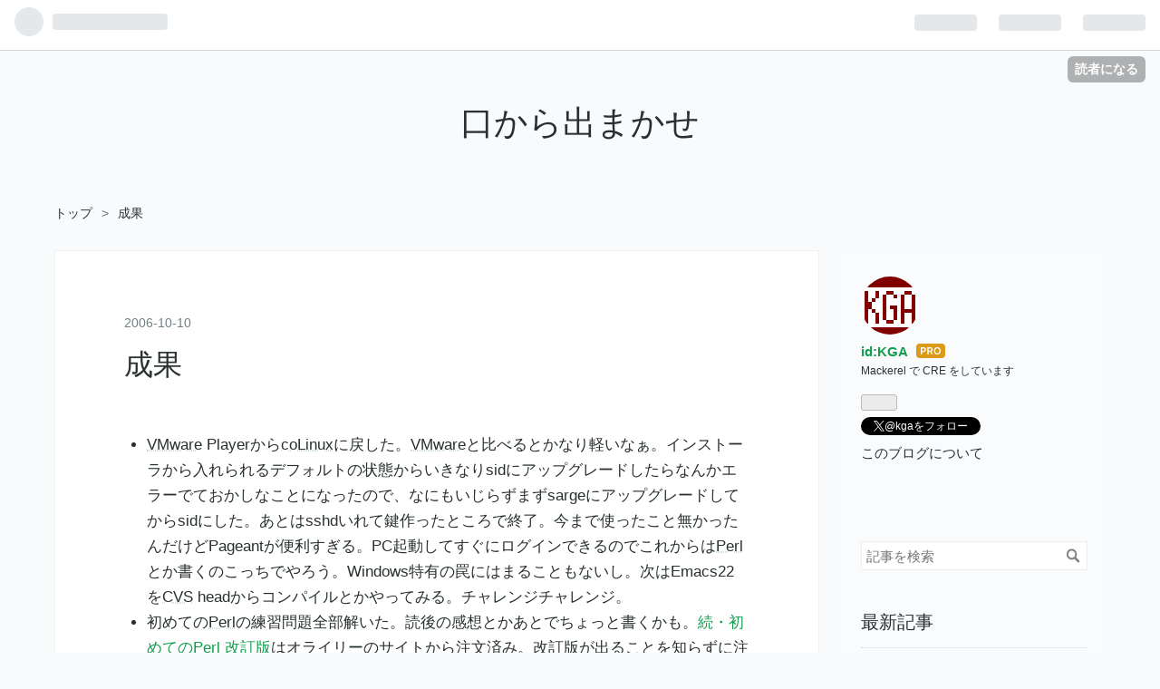

--- FILE ---
content_type: application/javascript; charset=utf-8
request_url: https://cdn.jsdelivr.net/npm/d3-ease@3.0.1/+esm
body_size: 519
content:
/**
 * Bundled by jsDelivr using Rollup v2.79.2 and Terser v5.39.0.
 * Original file: /npm/d3-ease@3.0.1/src/index.js
 *
 * Do NOT use SRI with dynamically generated files! More information: https://www.jsdelivr.com/using-sri-with-dynamic-files
 */
const n=n=>+n;function t(n){return n*n}function e(n){return n*(2-n)}function a(n){return((n*=2)<=1?n*n:--n*(2-n)+1)/2}function u(n){return n*n*n}function r(n){return--n*n*n+1}function s(n){return((n*=2)<=1?n*n*n:(n-=2)*n*n+2)/2}var o=function n(t){function e(n){return Math.pow(n,t)}return t=+t,e.exponent=n,e}(3),i=function n(t){function e(n){return 1-Math.pow(1-n,t)}return t=+t,e.exponent=n,e}(3),c=function n(t){function e(n){return((n*=2)<=1?Math.pow(n,t):2-Math.pow(2-n,t))/2}return t=+t,e.exponent=n,e}(3),f=Math.PI,h=f/2;function M(n){return 1==+n?1:1-Math.cos(n*h)}function p(n){return Math.sin(n*h)}function I(n){return(1-Math.cos(f*n))/2}function l(n){return 1.0009775171065494*(Math.pow(2,-10*n)-.0009765625)}function O(n){return l(1-+n)}function x(n){return 1-l(n)}function d(n){return((n*=2)<=1?l(1-n):2-l(n-1))/2}function v(n){return 1-Math.sqrt(1-n*n)}function B(n){return Math.sqrt(1- --n*n)}function C(n){return((n*=2)<=1?1-Math.sqrt(1-n*n):Math.sqrt(1-(n-=2)*n)+1)/2}var E=4/11,m=6/11,P=8/11,w=9/11,b=10/11,k=21/22,q=7.5625;function y(n){return 1-Q(1-n)}function Q(n){return(n=+n)<E?q*n*n:n<P?q*(n-=m)*n+.75:n<b?q*(n-=w)*n+.9375:q*(n-=k)*n+.984375}function S(n){return((n*=2)<=1?1-Q(1-n):Q(n-1)+1)/2}var L=1.70158,g=function n(t){function e(n){return(n=+n)*n*(t*(n-1)+n)}return t=+t,e.overshoot=n,e}(L),j=function n(t){function e(n){return--n*n*((n+1)*t+n)+1}return t=+t,e.overshoot=n,e}(L),z=function n(t){function e(n){return((n*=2)<1?n*n*((t+1)*n-t):(n-=2)*n*((t+1)*n+t)+2)/2}return t=+t,e.overshoot=n,e}(L),A=2*Math.PI,D=function n(t,e){var a=Math.asin(1/(t=Math.max(1,t)))*(e/=A);function u(n){return t*l(- --n)*Math.sin((a-n)/e)}return u.amplitude=function(t){return n(t,e*A)},u.period=function(e){return n(t,e)},u}(1,.3),F=function n(t,e){var a=Math.asin(1/(t=Math.max(1,t)))*(e/=A);function u(n){return 1-t*l(n=+n)*Math.sin((n+a)/e)}return u.amplitude=function(t){return n(t,e*A)},u.period=function(e){return n(t,e)},u}(1,.3),G=function n(t,e){var a=Math.asin(1/(t=Math.max(1,t)))*(e/=A);function u(n){return((n=2*n-1)<0?t*l(-n)*Math.sin((a-n)/e):2-t*l(n)*Math.sin((a+n)/e))/2}return u.amplitude=function(t){return n(t,e*A)},u.period=function(e){return n(t,e)},u}(1,.3);export{z as easeBack,g as easeBackIn,z as easeBackInOut,j as easeBackOut,Q as easeBounce,y as easeBounceIn,S as easeBounceInOut,Q as easeBounceOut,C as easeCircle,v as easeCircleIn,C as easeCircleInOut,B as easeCircleOut,s as easeCubic,u as easeCubicIn,s as easeCubicInOut,r as easeCubicOut,F as easeElastic,D as easeElasticIn,G as easeElasticInOut,F as easeElasticOut,d as easeExp,O as easeExpIn,d as easeExpInOut,x as easeExpOut,n as easeLinear,c as easePoly,o as easePolyIn,c as easePolyInOut,i as easePolyOut,a as easeQuad,t as easeQuadIn,a as easeQuadInOut,e as easeQuadOut,I as easeSin,M as easeSinIn,I as easeSinInOut,p as easeSinOut};export default null;
//# sourceMappingURL=/sm/064fd57fac6a0b2efa8d3549c7bf24f3f2ad328995dca40a2a894154e86b77cc.map

--- FILE ---
content_type: application/javascript; charset=utf-8
request_url: https://cdn.jsdelivr.net/npm/d3-color@3.1.0/+esm
body_size: 3899
content:
/**
 * Bundled by jsDelivr using Rollup v2.79.2 and Terser v5.39.0.
 * Original file: /npm/d3-color@3.1.0/src/index.js
 *
 * Do NOT use SRI with dynamically generated files! More information: https://www.jsdelivr.com/using-sri-with-dynamic-files
 */
function t(t,e,i){t.prototype=e.prototype=i,i.constructor=t}function e(t,e){var i=Object.create(t.prototype);for(var n in e)i[n]=e[n];return i}function i(){}var n=.7,r=1/n,a="\\s*([+-]?\\d+)\\s*",s="\\s*([+-]?(?:\\d*\\.)?\\d+(?:[eE][+-]?\\d+)?)\\s*",h="\\s*([+-]?(?:\\d*\\.)?\\d+(?:[eE][+-]?\\d+)?)%\\s*",o=/^#([0-9a-f]{3,8})$/,l=new RegExp(`^rgb\\(${a},${a},${a}\\)$`),u=new RegExp(`^rgb\\(${h},${h},${h}\\)$`),c=new RegExp(`^rgba\\(${a},${a},${a},${s}\\)$`),g=new RegExp(`^rgba\\(${h},${h},${h},${s}\\)$`),p=new RegExp(`^hsl\\(${s},${h},${h}\\)$`),b=new RegExp(`^hsla\\(${s},${h},${h},${s}\\)$`),d={aliceblue:15792383,antiquewhite:16444375,aqua:65535,aquamarine:8388564,azure:15794175,beige:16119260,bisque:16770244,black:0,blanchedalmond:16772045,blue:255,blueviolet:9055202,brown:10824234,burlywood:14596231,cadetblue:6266528,chartreuse:8388352,chocolate:13789470,coral:16744272,cornflowerblue:6591981,cornsilk:16775388,crimson:14423100,cyan:65535,darkblue:139,darkcyan:35723,darkgoldenrod:12092939,darkgray:11119017,darkgreen:25600,darkgrey:11119017,darkkhaki:12433259,darkmagenta:9109643,darkolivegreen:5597999,darkorange:16747520,darkorchid:10040012,darkred:9109504,darksalmon:15308410,darkseagreen:9419919,darkslateblue:4734347,darkslategray:3100495,darkslategrey:3100495,darkturquoise:52945,darkviolet:9699539,deeppink:16716947,deepskyblue:49151,dimgray:6908265,dimgrey:6908265,dodgerblue:2003199,firebrick:11674146,floralwhite:16775920,forestgreen:2263842,fuchsia:16711935,gainsboro:14474460,ghostwhite:16316671,gold:16766720,goldenrod:14329120,gray:8421504,green:32768,greenyellow:11403055,grey:8421504,honeydew:15794160,hotpink:16738740,indianred:13458524,indigo:4915330,ivory:16777200,khaki:15787660,lavender:15132410,lavenderblush:16773365,lawngreen:8190976,lemonchiffon:16775885,lightblue:11393254,lightcoral:15761536,lightcyan:14745599,lightgoldenrodyellow:16448210,lightgray:13882323,lightgreen:9498256,lightgrey:13882323,lightpink:16758465,lightsalmon:16752762,lightseagreen:2142890,lightskyblue:8900346,lightslategray:7833753,lightslategrey:7833753,lightsteelblue:11584734,lightyellow:16777184,lime:65280,limegreen:3329330,linen:16445670,magenta:16711935,maroon:8388608,mediumaquamarine:6737322,mediumblue:205,mediumorchid:12211667,mediumpurple:9662683,mediumseagreen:3978097,mediumslateblue:8087790,mediumspringgreen:64154,mediumturquoise:4772300,mediumvioletred:13047173,midnightblue:1644912,mintcream:16121850,mistyrose:16770273,moccasin:16770229,navajowhite:16768685,navy:128,oldlace:16643558,olive:8421376,olivedrab:7048739,orange:16753920,orangered:16729344,orchid:14315734,palegoldenrod:15657130,palegreen:10025880,paleturquoise:11529966,palevioletred:14381203,papayawhip:16773077,peachpuff:16767673,peru:13468991,pink:16761035,plum:14524637,powderblue:11591910,purple:8388736,rebeccapurple:6697881,red:16711680,rosybrown:12357519,royalblue:4286945,saddlebrown:9127187,salmon:16416882,sandybrown:16032864,seagreen:3050327,seashell:16774638,sienna:10506797,silver:12632256,skyblue:8900331,slateblue:6970061,slategray:7372944,slategrey:7372944,snow:16775930,springgreen:65407,steelblue:4620980,tan:13808780,teal:32896,thistle:14204888,tomato:16737095,turquoise:4251856,violet:15631086,wheat:16113331,white:16777215,whitesmoke:16119285,yellow:16776960,yellowgreen:10145074};function f(){return this.rgb().formatHex()}function w(){return this.rgb().formatRgb()}function y(t){var e,i;return t=(t+"").trim().toLowerCase(),(e=o.exec(t))?(i=e[1].length,e=parseInt(e[1],16),6===i?m(e):3===i?new M(e>>8&15|e>>4&240,e>>4&15|240&e,(15&e)<<4|15&e,1):8===i?$(e>>24&255,e>>16&255,e>>8&255,(255&e)/255):4===i?$(e>>12&15|e>>8&240,e>>8&15|e>>4&240,e>>4&15|240&e,((15&e)<<4|15&e)/255):null):(e=l.exec(t))?new M(e[1],e[2],e[3],1):(e=u.exec(t))?new M(255*e[1]/100,255*e[2]/100,255*e[3]/100,1):(e=c.exec(t))?$(e[1],e[2],e[3],e[4]):(e=g.exec(t))?$(255*e[1]/100,255*e[2]/100,255*e[3]/100,e[4]):(e=p.exec(t))?E(e[1],e[2]/100,e[3]/100,1):(e=b.exec(t))?E(e[1],e[2]/100,e[3]/100,e[4]):d.hasOwnProperty(t)?m(d[t]):"transparent"===t?new M(NaN,NaN,NaN,0):null}function m(t){return new M(t>>16&255,t>>8&255,255&t,1)}function $(t,e,i,n){return n<=0&&(t=e=i=NaN),new M(t,e,i,n)}function N(t){return t instanceof i||(t=y(t)),t?new M((t=t.rgb()).r,t.g,t.b,t.opacity):new M}function k(t,e,i,n){return 1===arguments.length?N(t):new M(t,e,i,null==n?1:n)}function M(t,e,i,n){this.r=+t,this.g=+e,this.b=+i,this.opacity=+n}function v(){return`#${R(this.r)}${R(this.g)}${R(this.b)}`}function x(){const t=q(this.opacity);return`${1===t?"rgb(":"rgba("}${H(this.r)}, ${H(this.g)}, ${H(this.b)}${1===t?")":`, ${t})`}`}function q(t){return isNaN(t)?1:Math.max(0,Math.min(1,t))}function H(t){return Math.max(0,Math.min(255,Math.round(t)||0))}function R(t){return((t=H(t))<16?"0":"")+t.toString(16)}function E(t,e,i,n){return n<=0?t=e=i=NaN:i<=0||i>=1?t=e=NaN:e<=0&&(t=NaN),new O(t,e,i,n)}function j(t){if(t instanceof O)return new O(t.h,t.s,t.l,t.opacity);if(t instanceof i||(t=y(t)),!t)return new O;if(t instanceof O)return t;var e=(t=t.rgb()).r/255,n=t.g/255,r=t.b/255,a=Math.min(e,n,r),s=Math.max(e,n,r),h=NaN,o=s-a,l=(s+a)/2;return o?(h=e===s?(n-r)/o+6*(n<r):n===s?(r-e)/o+2:(e-n)/o+4,o/=l<.5?s+a:2-s-a,h*=60):o=l>0&&l<1?0:h,new O(h,o,l,t.opacity)}function I(t,e,i,n){return 1===arguments.length?j(t):new O(t,e,i,null==n?1:n)}function O(t,e,i,n){this.h=+t,this.s=+e,this.l=+i,this.opacity=+n}function P(t){return(t=(t||0)%360)<0?t+360:t}function S(t){return Math.max(0,Math.min(1,t||0))}function z(t,e,i){return 255*(t<60?e+(i-e)*t/60:t<180?i:t<240?e+(i-e)*(240-t)/60:e)}t(i,y,{copy(t){return Object.assign(new this.constructor,this,t)},displayable(){return this.rgb().displayable()},hex:f,formatHex:f,formatHex8:function(){return this.rgb().formatHex8()},formatHsl:function(){return j(this).formatHsl()},formatRgb:w,toString:w}),t(M,k,e(i,{brighter(t){return t=null==t?r:Math.pow(r,t),new M(this.r*t,this.g*t,this.b*t,this.opacity)},darker(t){return t=null==t?n:Math.pow(n,t),new M(this.r*t,this.g*t,this.b*t,this.opacity)},rgb(){return this},clamp(){return new M(H(this.r),H(this.g),H(this.b),q(this.opacity))},displayable(){return-.5<=this.r&&this.r<255.5&&-.5<=this.g&&this.g<255.5&&-.5<=this.b&&this.b<255.5&&0<=this.opacity&&this.opacity<=1},hex:v,formatHex:v,formatHex8:function(){return`#${R(this.r)}${R(this.g)}${R(this.b)}${R(255*(isNaN(this.opacity)?1:this.opacity))}`},formatRgb:x,toString:x})),t(O,I,e(i,{brighter(t){return t=null==t?r:Math.pow(r,t),new O(this.h,this.s,this.l*t,this.opacity)},darker(t){return t=null==t?n:Math.pow(n,t),new O(this.h,this.s,this.l*t,this.opacity)},rgb(){var t=this.h%360+360*(this.h<0),e=isNaN(t)||isNaN(this.s)?0:this.s,i=this.l,n=i+(i<.5?i:1-i)*e,r=2*i-n;return new M(z(t>=240?t-240:t+120,r,n),z(t,r,n),z(t<120?t+240:t-120,r,n),this.opacity)},clamp(){return new O(P(this.h),S(this.s),S(this.l),q(this.opacity))},displayable(){return(0<=this.s&&this.s<=1||isNaN(this.s))&&0<=this.l&&this.l<=1&&0<=this.opacity&&this.opacity<=1},formatHsl(){const t=q(this.opacity);return`${1===t?"hsl(":"hsla("}${P(this.h)}, ${100*S(this.s)}%, ${100*S(this.l)}%${1===t?")":`, ${t})`}`}}));const C=Math.PI/180,L=180/Math.PI,A=.96422,B=.82521,D=4/29,F=6/29,G=3*F*F,J=F*F*F;function K(t){if(t instanceof U)return new U(t.l,t.a,t.b,t.opacity);if(t instanceof et)return it(t);t instanceof M||(t=N(t));var e,i,n=Y(t.r),r=Y(t.g),a=Y(t.b),s=V((.2225045*n+.7168786*r+.0606169*a)/1);return n===r&&r===a?e=i=s:(e=V((.4360747*n+.3850649*r+.1430804*a)/A),i=V((.0139322*n+.0971045*r+.7141733*a)/B)),new U(116*s-16,500*(e-s),200*(s-i),t.opacity)}function Q(t,e){return new U(t,0,0,null==e?1:e)}function T(t,e,i,n){return 1===arguments.length?K(t):new U(t,e,i,null==n?1:n)}function U(t,e,i,n){this.l=+t,this.a=+e,this.b=+i,this.opacity=+n}function V(t){return t>J?Math.pow(t,1/3):t/G+D}function W(t){return t>F?t*t*t:G*(t-D)}function X(t){return 255*(t<=.0031308?12.92*t:1.055*Math.pow(t,1/2.4)-.055)}function Y(t){return(t/=255)<=.04045?t/12.92:Math.pow((t+.055)/1.055,2.4)}function Z(t){if(t instanceof et)return new et(t.h,t.c,t.l,t.opacity);if(t instanceof U||(t=K(t)),0===t.a&&0===t.b)return new et(NaN,0<t.l&&t.l<100?0:NaN,t.l,t.opacity);var e=Math.atan2(t.b,t.a)*L;return new et(e<0?e+360:e,Math.sqrt(t.a*t.a+t.b*t.b),t.l,t.opacity)}function _(t,e,i,n){return 1===arguments.length?Z(t):new et(i,e,t,null==n?1:n)}function tt(t,e,i,n){return 1===arguments.length?Z(t):new et(t,e,i,null==n?1:n)}function et(t,e,i,n){this.h=+t,this.c=+e,this.l=+i,this.opacity=+n}function it(t){if(isNaN(t.h))return new U(t.l,0,0,t.opacity);var e=t.h*C;return new U(t.l,Math.cos(e)*t.c,Math.sin(e)*t.c,t.opacity)}t(U,T,e(i,{brighter(t){return new U(this.l+18*(null==t?1:t),this.a,this.b,this.opacity)},darker(t){return new U(this.l-18*(null==t?1:t),this.a,this.b,this.opacity)},rgb(){var t=(this.l+16)/116,e=isNaN(this.a)?t:t+this.a/500,i=isNaN(this.b)?t:t-this.b/200;return new M(X(3.1338561*(e=A*W(e))-1.6168667*(t=1*W(t))-.4906146*(i=B*W(i))),X(-.9787684*e+1.9161415*t+.033454*i),X(.0719453*e-.2289914*t+1.4052427*i),this.opacity)}})),t(et,tt,e(i,{brighter(t){return new et(this.h,this.c,this.l+18*(null==t?1:t),this.opacity)},darker(t){return new et(this.h,this.c,this.l-18*(null==t?1:t),this.opacity)},rgb(){return it(this).rgb()}}));var nt=-.14861,rt=1.78277,at=-.29227,st=-.90649,ht=1.97294,ot=ht*st,lt=ht*rt,ut=rt*at-st*nt;function ct(t,e,i,n){return 1===arguments.length?function(t){if(t instanceof gt)return new gt(t.h,t.s,t.l,t.opacity);t instanceof M||(t=N(t));var e=t.r/255,i=t.g/255,n=t.b/255,r=(ut*n+ot*e-lt*i)/(ut+ot-lt),a=n-r,s=(ht*(i-r)-at*a)/st,h=Math.sqrt(s*s+a*a)/(ht*r*(1-r)),o=h?Math.atan2(s,a)*L-120:NaN;return new gt(o<0?o+360:o,h,r,t.opacity)}(t):new gt(t,e,i,null==n?1:n)}function gt(t,e,i,n){this.h=+t,this.s=+e,this.l=+i,this.opacity=+n}t(gt,ct,e(i,{brighter(t){return t=null==t?r:Math.pow(r,t),new gt(this.h,this.s,this.l*t,this.opacity)},darker(t){return t=null==t?n:Math.pow(n,t),new gt(this.h,this.s,this.l*t,this.opacity)},rgb(){var t=isNaN(this.h)?0:(this.h+120)*C,e=+this.l,i=isNaN(this.s)?0:this.s*e*(1-e),n=Math.cos(t),r=Math.sin(t);return new M(255*(e+i*(nt*n+rt*r)),255*(e+i*(at*n+st*r)),255*(e+i*(ht*n)),this.opacity)}}));export{y as color,ct as cubehelix,Q as gray,tt as hcl,I as hsl,T as lab,_ as lch,k as rgb};export default null;
//# sourceMappingURL=/sm/91e48867594db426f6f63b7cf2492affcfb13c6fad0838f409ac32281726a50a.map

--- FILE ---
content_type: application/javascript; charset=utf-8
request_url: https://cdn.jsdelivr.net/npm/d3-scale@4.0.2/+esm
body_size: 4592
content:
/**
 * Bundled by jsDelivr using Rollup v2.79.2 and Terser v5.39.0.
 * Original file: /npm/d3-scale@4.0.2/src/index.js
 *
 * Do NOT use SRI with dynamically generated files! More information: https://www.jsdelivr.com/using-sri-with-dynamic-files
 */
import{InternMap as n,range as t,bisect as r,tickStep as e,ticks as u,tickIncrement as a,ascending as o,quantileSorted as i,quantile as c}from"/npm/d3-array@3.0.4/+esm";import{interpolateNumber as l,interpolate as f,interpolateRound as s,piecewise as p}from"/npm/d3-interpolate@3.0.1/+esm";import{formatSpecifier as h,precisionFixed as g,precisionRound as m,precisionPrefix as d,formatPrefix as y,format as v}from"/npm/d3-format@3.0.1/+esm";import{timeSecond as M,timeMinute as w,timeHour as k,timeDay as N,timeWeek as x,timeMonth as b,timeYear as A,timeTickInterval as q,timeTicks as S,utcSecond as D,utcMinute as I,utcHour as O,utcDay as R,utcWeek as E,utcMonth as L,utcYear as F,utcTickInterval as P,utcTicks as T}from"/npm/d3-time@3.0.0/+esm";import{timeFormat as Q,utcFormat as U}from"/npm/d3-time-format@4.0.0/+esm";function B(n,t){switch(arguments.length){case 0:break;case 1:this.range(n);break;default:this.range(t).domain(n)}return this}function C(n,t){switch(arguments.length){case 0:break;case 1:"function"==typeof n?this.interpolator(n):this.range(n);break;default:this.domain(n),"function"==typeof t?this.interpolator(t):this.range(t)}return this}const z=Symbol("implicit");function Y(){var t=new n,r=[],e=[],u=z;function a(n){let a=t.get(n);if(void 0===a){if(u!==z)return u;t.set(n,a=r.push(n)-1)}return e[a%e.length]}return a.domain=function(e){if(!arguments.length)return r.slice();r=[],t=new n;for(const n of e)t.has(n)||t.set(n,r.push(n)-1);return a},a.range=function(n){return arguments.length?(e=Array.from(n),a):e.slice()},a.unknown=function(n){return arguments.length?(u=n,a):u},a.copy=function(){return Y(r,e).unknown(u)},B.apply(a,arguments),a}function j(){var n,r,e=Y().unknown(void 0),u=e.domain,a=e.range,o=0,i=1,c=!1,l=0,f=0,s=.5;function p(){var e=u().length,p=i<o,h=p?i:o,g=p?o:i;n=(g-h)/Math.max(1,e-l+2*f),c&&(n=Math.floor(n)),h+=(g-h-n*(e-l))*s,r=n*(1-l),c&&(h=Math.round(h),r=Math.round(r));var m=t(e).map((function(t){return h+n*t}));return a(p?m.reverse():m)}return delete e.unknown,e.domain=function(n){return arguments.length?(u(n),p()):u()},e.range=function(n){return arguments.length?([o,i]=n,o=+o,i=+i,p()):[o,i]},e.rangeRound=function(n){return[o,i]=n,o=+o,i=+i,c=!0,p()},e.bandwidth=function(){return r},e.step=function(){return n},e.round=function(n){return arguments.length?(c=!!n,p()):c},e.padding=function(n){return arguments.length?(l=Math.min(1,f=+n),p()):l},e.paddingInner=function(n){return arguments.length?(l=Math.min(1,n),p()):l},e.paddingOuter=function(n){return arguments.length?(f=+n,p()):f},e.align=function(n){return arguments.length?(s=Math.max(0,Math.min(1,n)),p()):s},e.copy=function(){return j(u(),[o,i]).round(c).paddingInner(l).paddingOuter(f).align(s)},B.apply(p(),arguments)}function G(n){var t=n.copy;return n.padding=n.paddingOuter,delete n.paddingInner,delete n.paddingOuter,n.copy=function(){return G(t())},n}function H(){return G(j.apply(null,arguments).paddingInner(1))}function J(n){return+n}var K=[0,1];function V(n){return n}function W(n,t){return(t-=n=+n)?function(r){return(r-n)/t}:(r=isNaN(t)?NaN:.5,function(){return r});var r}function X(n,t,r){var e=n[0],u=n[1],a=t[0],o=t[1];return u<e?(e=W(u,e),a=r(o,a)):(e=W(e,u),a=r(a,o)),function(n){return a(e(n))}}function Z(n,t,e){var u=Math.min(n.length,t.length)-1,a=new Array(u),o=new Array(u),i=-1;for(n[u]<n[0]&&(n=n.slice().reverse(),t=t.slice().reverse());++i<u;)a[i]=W(n[i],n[i+1]),o[i]=e(t[i],t[i+1]);return function(t){var e=r(n,t,1,u)-1;return o[e](a[e](t))}}function $(n,t){return t.domain(n.domain()).range(n.range()).interpolate(n.interpolate()).clamp(n.clamp()).unknown(n.unknown())}function _(){var n,t,r,e,u,a,o=K,i=K,c=f,p=V;function h(){var n,t,r,c=Math.min(o.length,i.length);return p!==V&&(n=o[0],t=o[c-1],n>t&&(r=n,n=t,t=r),p=function(r){return Math.max(n,Math.min(t,r))}),e=c>2?Z:X,u=a=null,g}function g(t){return null==t||isNaN(t=+t)?r:(u||(u=e(o.map(n),i,c)))(n(p(t)))}return g.invert=function(r){return p(t((a||(a=e(i,o.map(n),l)))(r)))},g.domain=function(n){return arguments.length?(o=Array.from(n,J),h()):o.slice()},g.range=function(n){return arguments.length?(i=Array.from(n),h()):i.slice()},g.rangeRound=function(n){return i=Array.from(n),c=s,h()},g.clamp=function(n){return arguments.length?(p=!!n||V,h()):p!==V},g.interpolate=function(n){return arguments.length?(c=n,h()):c},g.unknown=function(n){return arguments.length?(r=n,g):r},function(r,e){return n=r,t=e,h()}}function nn(){return _()(V,V)}function tn(n,t,r,u){var a,o=e(n,t,r);switch((u=h(null==u?",f":u)).type){case"s":var i=Math.max(Math.abs(n),Math.abs(t));return null!=u.precision||isNaN(a=d(o,i))||(u.precision=a),y(u,i);case"":case"e":case"g":case"p":case"r":null!=u.precision||isNaN(a=m(o,Math.max(Math.abs(n),Math.abs(t))))||(u.precision=a-("e"===u.type));break;case"f":case"%":null!=u.precision||isNaN(a=g(o))||(u.precision=a-2*("%"===u.type))}return v(u)}function rn(n){var t=n.domain;return n.ticks=function(n){var r=t();return u(r[0],r[r.length-1],null==n?10:n)},n.tickFormat=function(n,r){var e=t();return tn(e[0],e[e.length-1],null==n?10:n,r)},n.nice=function(r){null==r&&(r=10);var e,u,o=t(),i=0,c=o.length-1,l=o[i],f=o[c],s=10;for(f<l&&(u=l,l=f,f=u,u=i,i=c,c=u);s-- >0;){if((u=a(l,f,r))===e)return o[i]=l,o[c]=f,t(o);if(u>0)l=Math.floor(l/u)*u,f=Math.ceil(f/u)*u;else{if(!(u<0))break;l=Math.ceil(l*u)/u,f=Math.floor(f*u)/u}e=u}return n},n}function en(){var n=nn();return n.copy=function(){return $(n,en())},B.apply(n,arguments),rn(n)}function un(n){var t;function r(n){return null==n||isNaN(n=+n)?t:n}return r.invert=r,r.domain=r.range=function(t){return arguments.length?(n=Array.from(t,J),r):n.slice()},r.unknown=function(n){return arguments.length?(t=n,r):t},r.copy=function(){return un(n).unknown(t)},n=arguments.length?Array.from(n,J):[0,1],rn(r)}function an(n,t){var r,e=0,u=(n=n.slice()).length-1,a=n[e],o=n[u];return o<a&&(r=e,e=u,u=r,r=a,a=o,o=r),n[e]=t.floor(a),n[u]=t.ceil(o),n}function on(n){return Math.log(n)}function cn(n){return Math.exp(n)}function ln(n){return-Math.log(-n)}function fn(n){return-Math.exp(-n)}function sn(n){return isFinite(n)?+("1e"+n):n<0?0:n}function pn(n){return(t,r)=>-n(-t,r)}function hn(n){const t=n(on,cn),r=t.domain;let e,a,o=10;function i(){return e=function(n){return n===Math.E?Math.log:10===n&&Math.log10||2===n&&Math.log2||(n=Math.log(n),t=>Math.log(t)/n)}(o),a=function(n){return 10===n?sn:n===Math.E?Math.exp:t=>Math.pow(n,t)}(o),r()[0]<0?(e=pn(e),a=pn(a),n(ln,fn)):n(on,cn),t}return t.base=function(n){return arguments.length?(o=+n,i()):o},t.domain=function(n){return arguments.length?(r(n),i()):r()},t.ticks=n=>{const t=r();let i=t[0],c=t[t.length-1];const l=c<i;l&&([i,c]=[c,i]);let f,s,p=e(i),h=e(c);const g=null==n?10:+n;let m=[];if(!(o%1)&&h-p<g){if(p=Math.floor(p),h=Math.ceil(h),i>0){for(;p<=h;++p)for(f=1;f<o;++f)if(s=p<0?f/a(-p):f*a(p),!(s<i)){if(s>c)break;m.push(s)}}else for(;p<=h;++p)for(f=o-1;f>=1;--f)if(s=p>0?f/a(-p):f*a(p),!(s<i)){if(s>c)break;m.push(s)}2*m.length<g&&(m=u(i,c,g))}else m=u(p,h,Math.min(h-p,g)).map(a);return l?m.reverse():m},t.tickFormat=(n,r)=>{if(null==n&&(n=10),null==r&&(r=10===o?"s":","),"function"!=typeof r&&(o%1||null!=(r=h(r)).precision||(r.trim=!0),r=v(r)),n===1/0)return r;const u=Math.max(1,o*n/t.ticks().length);return n=>{let t=n/a(Math.round(e(n)));return t*o<o-.5&&(t*=o),t<=u?r(n):""}},t.nice=()=>r(an(r(),{floor:n=>a(Math.floor(e(n))),ceil:n=>a(Math.ceil(e(n)))})),t}function gn(){const n=hn(_()).domain([1,10]);return n.copy=()=>$(n,gn()).base(n.base()),B.apply(n,arguments),n}function mn(n){return function(t){return Math.sign(t)*Math.log1p(Math.abs(t/n))}}function dn(n){return function(t){return Math.sign(t)*Math.expm1(Math.abs(t))*n}}function yn(n){var t=1,r=n(mn(t),dn(t));return r.constant=function(r){return arguments.length?n(mn(t=+r),dn(t)):t},rn(r)}function vn(){var n=yn(_());return n.copy=function(){return $(n,vn()).constant(n.constant())},B.apply(n,arguments)}function Mn(n){return function(t){return t<0?-Math.pow(-t,n):Math.pow(t,n)}}function wn(n){return n<0?-Math.sqrt(-n):Math.sqrt(n)}function kn(n){return n<0?-n*n:n*n}function Nn(n){var t=n(V,V),r=1;return t.exponent=function(t){return arguments.length?1===(r=+t)?n(V,V):.5===r?n(wn,kn):n(Mn(r),Mn(1/r)):r},rn(t)}function xn(){var n=Nn(_());return n.copy=function(){return $(n,xn()).exponent(n.exponent())},B.apply(n,arguments),n}function bn(){return xn.apply(null,arguments).exponent(.5)}function An(n){return Math.sign(n)*n*n}function qn(){var n,t=nn(),r=[0,1],e=!1;function u(r){var u=function(n){return Math.sign(n)*Math.sqrt(Math.abs(n))}(t(r));return isNaN(u)?n:e?Math.round(u):u}return u.invert=function(n){return t.invert(An(n))},u.domain=function(n){return arguments.length?(t.domain(n),u):t.domain()},u.range=function(n){return arguments.length?(t.range((r=Array.from(n,J)).map(An)),u):r.slice()},u.rangeRound=function(n){return u.range(n).round(!0)},u.round=function(n){return arguments.length?(e=!!n,u):e},u.clamp=function(n){return arguments.length?(t.clamp(n),u):t.clamp()},u.unknown=function(t){return arguments.length?(n=t,u):n},u.copy=function(){return qn(t.domain(),r).round(e).clamp(t.clamp()).unknown(n)},B.apply(u,arguments),rn(u)}function Sn(){var n,t=[],e=[],u=[];function a(){var n=0,r=Math.max(1,e.length);for(u=new Array(r-1);++n<r;)u[n-1]=i(t,n/r);return c}function c(t){return null==t||isNaN(t=+t)?n:e[r(u,t)]}return c.invertExtent=function(n){var r=e.indexOf(n);return r<0?[NaN,NaN]:[r>0?u[r-1]:t[0],r<u.length?u[r]:t[t.length-1]]},c.domain=function(n){if(!arguments.length)return t.slice();t=[];for(let r of n)null==r||isNaN(r=+r)||t.push(r);return t.sort(o),a()},c.range=function(n){return arguments.length?(e=Array.from(n),a()):e.slice()},c.unknown=function(t){return arguments.length?(n=t,c):n},c.quantiles=function(){return u.slice()},c.copy=function(){return Sn().domain(t).range(e).unknown(n)},B.apply(c,arguments)}function Dn(){var n,t=0,e=1,u=1,a=[.5],o=[0,1];function i(t){return null!=t&&t<=t?o[r(a,t,0,u)]:n}function c(){var n=-1;for(a=new Array(u);++n<u;)a[n]=((n+1)*e-(n-u)*t)/(u+1);return i}return i.domain=function(n){return arguments.length?([t,e]=n,t=+t,e=+e,c()):[t,e]},i.range=function(n){return arguments.length?(u=(o=Array.from(n)).length-1,c()):o.slice()},i.invertExtent=function(n){var r=o.indexOf(n);return r<0?[NaN,NaN]:r<1?[t,a[0]]:r>=u?[a[u-1],e]:[a[r-1],a[r]]},i.unknown=function(t){return arguments.length?(n=t,i):i},i.thresholds=function(){return a.slice()},i.copy=function(){return Dn().domain([t,e]).range(o).unknown(n)},B.apply(rn(i),arguments)}function In(){var n,t=[.5],e=[0,1],u=1;function a(a){return null!=a&&a<=a?e[r(t,a,0,u)]:n}return a.domain=function(n){return arguments.length?(t=Array.from(n),u=Math.min(t.length,e.length-1),a):t.slice()},a.range=function(n){return arguments.length?(e=Array.from(n),u=Math.min(t.length,e.length-1),a):e.slice()},a.invertExtent=function(n){var r=e.indexOf(n);return[t[r-1],t[r]]},a.unknown=function(t){return arguments.length?(n=t,a):n},a.copy=function(){return In().domain(t).range(e).unknown(n)},B.apply(a,arguments)}function On(n){return new Date(n)}function Rn(n){return n instanceof Date?+n:+new Date(+n)}function En(n,t,r,e,u,a,o,i,c,l){var f=nn(),s=f.invert,p=f.domain,h=l(".%L"),g=l(":%S"),m=l("%I:%M"),d=l("%I %p"),y=l("%a %d"),v=l("%b %d"),M=l("%B"),w=l("%Y");function k(n){return(c(n)<n?h:i(n)<n?g:o(n)<n?m:a(n)<n?d:e(n)<n?u(n)<n?y:v:r(n)<n?M:w)(n)}return f.invert=function(n){return new Date(s(n))},f.domain=function(n){return arguments.length?p(Array.from(n,Rn)):p().map(On)},f.ticks=function(t){var r=p();return n(r[0],r[r.length-1],null==t?10:t)},f.tickFormat=function(n,t){return null==t?k:l(t)},f.nice=function(n){var r=p();return n&&"function"==typeof n.range||(n=t(r[0],r[r.length-1],null==n?10:n)),n?p(an(r,n)):f},f.copy=function(){return $(f,En(n,t,r,e,u,a,o,i,c,l))},f}function Ln(){return B.apply(En(S,q,A,b,x,N,k,w,M,Q).domain([new Date(2e3,0,1),new Date(2e3,0,2)]),arguments)}function Fn(){return B.apply(En(T,P,F,L,E,R,O,I,D,U).domain([Date.UTC(2e3,0,1),Date.UTC(2e3,0,2)]),arguments)}function Pn(){var n,t,r,e,u,a=0,o=1,i=V,c=!1;function l(t){return null==t||isNaN(t=+t)?u:i(0===r?.5:(t=(e(t)-n)*r,c?Math.max(0,Math.min(1,t)):t))}function p(n){return function(t){var r,e;return arguments.length?([r,e]=t,i=n(r,e),l):[i(0),i(1)]}}return l.domain=function(u){return arguments.length?([a,o]=u,n=e(a=+a),t=e(o=+o),r=n===t?0:1/(t-n),l):[a,o]},l.clamp=function(n){return arguments.length?(c=!!n,l):c},l.interpolator=function(n){return arguments.length?(i=n,l):i},l.range=p(f),l.rangeRound=p(s),l.unknown=function(n){return arguments.length?(u=n,l):u},function(u){return e=u,n=u(a),t=u(o),r=n===t?0:1/(t-n),l}}function Tn(n,t){return t.domain(n.domain()).interpolator(n.interpolator()).clamp(n.clamp()).unknown(n.unknown())}function Qn(){var n=rn(Pn()(V));return n.copy=function(){return Tn(n,Qn())},C.apply(n,arguments)}function Un(){var n=hn(Pn()).domain([1,10]);return n.copy=function(){return Tn(n,Un()).base(n.base())},C.apply(n,arguments)}function Bn(){var n=yn(Pn());return n.copy=function(){return Tn(n,Bn()).constant(n.constant())},C.apply(n,arguments)}function Cn(){var n=Nn(Pn());return n.copy=function(){return Tn(n,Cn()).exponent(n.exponent())},C.apply(n,arguments)}function zn(){return Cn.apply(null,arguments).exponent(.5)}function Yn(){var n=[],t=V;function e(e){if(null!=e&&!isNaN(e=+e))return t((r(n,e,1)-1)/(n.length-1))}return e.domain=function(t){if(!arguments.length)return n.slice();n=[];for(let r of t)null==r||isNaN(r=+r)||n.push(r);return n.sort(o),e},e.interpolator=function(n){return arguments.length?(t=n,e):t},e.range=function(){return n.map(((r,e)=>t(e/(n.length-1))))},e.quantiles=function(t){return Array.from({length:t+1},((r,e)=>c(n,e/t)))},e.copy=function(){return Yn(t).domain(n)},C.apply(e,arguments)}function jn(){var n,t,r,e,u,a,o,i=0,c=.5,l=1,h=1,g=V,m=!1;function d(n){return isNaN(n=+n)?o:(n=.5+((n=+a(n))-t)*(h*n<h*t?e:u),g(m?Math.max(0,Math.min(1,n)):n))}function y(n){return function(t){var r,e,u;return arguments.length?([r,e,u]=t,g=p(n,[r,e,u]),d):[g(0),g(.5),g(1)]}}return d.domain=function(o){return arguments.length?([i,c,l]=o,n=a(i=+i),t=a(c=+c),r=a(l=+l),e=n===t?0:.5/(t-n),u=t===r?0:.5/(r-t),h=t<n?-1:1,d):[i,c,l]},d.clamp=function(n){return arguments.length?(m=!!n,d):m},d.interpolator=function(n){return arguments.length?(g=n,d):g},d.range=y(f),d.rangeRound=y(s),d.unknown=function(n){return arguments.length?(o=n,d):o},function(o){return a=o,n=o(i),t=o(c),r=o(l),e=n===t?0:.5/(t-n),u=t===r?0:.5/(r-t),h=t<n?-1:1,d}}function Gn(){var n=rn(jn()(V));return n.copy=function(){return Tn(n,Gn())},C.apply(n,arguments)}function Hn(){var n=hn(jn()).domain([.1,1,10]);return n.copy=function(){return Tn(n,Hn()).base(n.base())},C.apply(n,arguments)}function Jn(){var n=yn(jn());return n.copy=function(){return Tn(n,Jn()).constant(n.constant())},C.apply(n,arguments)}function Kn(){var n=Nn(jn());return n.copy=function(){return Tn(n,Kn()).exponent(n.exponent())},C.apply(n,arguments)}function Vn(){return Kn.apply(null,arguments).exponent(.5)}export{j as scaleBand,Gn as scaleDiverging,Hn as scaleDivergingLog,Kn as scaleDivergingPow,Vn as scaleDivergingSqrt,Jn as scaleDivergingSymlog,un as scaleIdentity,z as scaleImplicit,en as scaleLinear,gn as scaleLog,Y as scaleOrdinal,H as scalePoint,xn as scalePow,Sn as scaleQuantile,Dn as scaleQuantize,qn as scaleRadial,Qn as scaleSequential,Un as scaleSequentialLog,Cn as scaleSequentialPow,Yn as scaleSequentialQuantile,zn as scaleSequentialSqrt,Bn as scaleSequentialSymlog,bn as scaleSqrt,vn as scaleSymlog,In as scaleThreshold,Ln as scaleTime,Fn as scaleUtc,tn as tickFormat};export default null;
//# sourceMappingURL=/sm/8353f8b1f5946424d84190c49417535e15c00bc1179e4f572057398914ddc3cb.map

--- FILE ---
content_type: application/javascript; charset=utf-8
request_url: https://cdn.jsdelivr.net/npm/d3-array@3.0.0/+esm
body_size: 4339
content:
/**
 * Bundled by jsDelivr using Rollup v2.79.2 and Terser v5.39.0.
 * Original file: /npm/d3-array@3.0.0/src/index.js
 *
 * Do NOT use SRI with dynamically generated files! More information: https://www.jsdelivr.com/using-sri-with-dynamic-files
 */
import{InternMap as t}from"/npm/internmap@2.0.0/+esm";export{InternMap,InternSet}from"/npm/internmap@2.0.0/+esm";function n(t,n){return null==t||null==n?NaN:t<n?-1:t>n?1:t>=n?0:NaN}function r(t){let r=t,o=t;function e(t,n,r,e){for(null==r&&(r=0),null==e&&(e=t.length);r<e;){const f=r+e>>>1;o(t[f],n)<0?r=f+1:e=f}return r}return 1===t.length&&(r=(n,r)=>t(n)-r,o=function(t){return(r,o)=>n(t(r),o)}(t)),{left:e,center:function(t,n,o,f){null==o&&(o=0),null==f&&(f=t.length);const u=e(t,n,o,f-1);return u>o&&r(t[u-1],n)>-r(t[u],n)?u-1:u},right:function(t,n,r,e){for(null==r&&(r=0),null==e&&(e=t.length);r<e;){const f=r+e>>>1;o(t[f],n)>0?e=f:r=f+1}return r}}}function o(t){return null===t?NaN:+t}const e=r(n),f=e.right,u=e.left,i=r(o).center;function l(t,n){let r=0;if(void 0===n)for(let n of t)null!=n&&(n=+n)>=n&&++r;else{let o=-1;for(let e of t)null!=(e=n(e,++o,t))&&(e=+e)>=e&&++r}return r}function c(t){return 0|t.length}function a(t){return!(t>0)}function s(t){return"object"!=typeof t||"length"in t?t:Array.from(t)}function h(...t){const n="function"==typeof t[t.length-1]&&function(t){return n=>t(...n)}(t.pop()),r=(t=t.map(s)).map(c),o=t.length-1,e=new Array(o+1).fill(0),f=[];if(o<0||r.some(a))return f;for(;;){f.push(e.map(((n,r)=>t[r][n])));let u=o;for(;++e[u]===r[u];){if(0===u)return n?f.map(n):f;e[u--]=0}}}function p(t,n){var r=0,o=0;return Float64Array.from(t,void 0===n?t=>r+=+t||0:e=>r+=+n(e,o++,t)||0)}function d(t,n){return null==t||null==n?NaN:n<t?-1:n>t?1:n>=t?0:NaN}function y(t,n){let r,o=0,e=0,f=0;if(void 0===n)for(let n of t)null!=n&&(n=+n)>=n&&(r=n-e,e+=r/++o,f+=r*(n-e));else{let u=-1;for(let i of t)null!=(i=n(i,++u,t))&&(i=+i)>=i&&(r=i-e,e+=r/++o,f+=r*(i-e))}if(o>1)return f/(o-1)}function v(t,n){const r=y(t,n);return r?Math.sqrt(r):r}function m(t,n){let r,o;if(void 0===n)for(const n of t)null!=n&&(void 0===r?n>=n&&(r=o=n):(r>n&&(r=n),o<n&&(o=n)));else{let e=-1;for(let f of t)null!=(f=n(f,++e,t))&&(void 0===r?f>=f&&(r=o=f):(r>f&&(r=f),o<f&&(o=f)))}return[r,o]}class M{constructor(){this._partials=new Float64Array(32),this._n=0}add(t){const n=this._partials;let r=0;for(let o=0;o<this._n&&o<32;o++){const e=n[o],f=t+e,u=Math.abs(t)<Math.abs(e)?t-(f-e):e-(f-t);u&&(n[r++]=u),t=f}return n[r]=t,this._n=r+1,this}valueOf(){const t=this._partials;let n,r,o,e=this._n,f=0;if(e>0){for(f=t[--e];e>0&&(n=f,r=t[--e],f=n+r,o=r-(f-n),!o););e>0&&(o<0&&t[e-1]<0||o>0&&t[e-1]>0)&&(r=2*o,n=f+r,r==n-f&&(f=n))}return f}}function g(t,n){const r=new M;if(void 0===n)for(let n of t)(n=+n)&&r.add(n);else{let o=-1;for(let e of t)(e=+n(e,++o,t))&&r.add(e)}return+r}function w(t,n){const r=new M;let o=-1;return Float64Array.from(t,void 0===n?t=>r.add(+t||0):e=>r.add(+n(e,++o,t)||0))}function A(t){return t}function b(t,...n){return L(t,A,A,n)}function S(t,...n){return L(t,Array.from,A,n)}function x(t,n){for(let r=1,o=n.length;r<o;++r)t=t.flatMap((t=>t.pop().map((([n,r])=>[...t,n,r]))));return t}function N(t,...n){return x(S(t,...n),n)}function E(t,n,...r){return x(T(t,n,...r),r)}function F(t,n,...r){return L(t,A,n,r)}function T(t,n,...r){return L(t,Array.from,n,r)}function _(t,...n){return L(t,A,j,n)}function q(t,...n){return L(t,Array.from,j,n)}function j(t){if(1!==t.length)throw new Error("duplicate key");return t[0]}function L(n,r,o,e){return function n(f,u){if(u>=e.length)return o(f);const i=new t,l=e[u++];let c=-1;for(const t of f){const n=l(t,++c,f),r=i.get(n);r?r.push(t):i.set(n,[t])}for(const[t,r]of i)i.set(t,n(r,u));return r(i)}(n,0)}function O(t,n){return Array.from(n,(n=>t[n]))}function k(t,...r){if("function"!=typeof t[Symbol.iterator])throw new TypeError("values is not iterable");t=Array.from(t);let[o=n]=r;if(1===o.length||r.length>1){const e=Uint32Array.from(t,((t,n)=>n));return r.length>1?(r=r.map((n=>t.map(n))),e.sort(((t,o)=>{for(const e of r){const r=n(e[t],e[o]);if(r)return r}}))):(o=t.map(o),e.sort(((t,r)=>n(o[t],o[r])))),O(t,e)}return t.sort(o)}function I(t,r,o){return(1===r.length?k(F(t,r,o),(([t,r],[o,e])=>n(r,e)||n(t,o))):k(b(t,o),(([t,o],[e,f])=>r(o,f)||n(t,e)))).map((([t])=>t))}var D=Array.prototype.slice;function U(t){return function(){return t}}var z=Math.sqrt(50),B=Math.sqrt(10),C=Math.sqrt(2);function G(t,n,r){var o,e,f,u,i=-1;if(r=+r,(t=+t)===(n=+n)&&r>0)return[t];if((o=n<t)&&(e=t,t=n,n=e),0===(u=H(t,n,r))||!isFinite(u))return[];if(u>0){let r=Math.round(t/u),o=Math.round(n/u);for(r*u<t&&++r,o*u>n&&--o,f=new Array(e=o-r+1);++i<e;)f[i]=(r+i)*u}else{u=-u;let r=Math.round(t*u),o=Math.round(n*u);for(r/u<t&&++r,o/u>n&&--o,f=new Array(e=o-r+1);++i<e;)f[i]=(r+i)/u}return o&&f.reverse(),f}function H(t,n,r){var o=(n-t)/Math.max(0,r),e=Math.floor(Math.log(o)/Math.LN10),f=o/Math.pow(10,e);return e>=0?(f>=z?10:f>=B?5:f>=C?2:1)*Math.pow(10,e):-Math.pow(10,-e)/(f>=z?10:f>=B?5:f>=C?2:1)}function J(t,n,r){var o=Math.abs(n-t)/Math.max(0,r),e=Math.pow(10,Math.floor(Math.log(o)/Math.LN10)),f=o/e;return f>=z?e*=10:f>=B?e*=5:f>=C&&(e*=2),n<t?-e:e}function K(t,n,r){let o;for(;;){const e=H(t,n,r);if(e===o||0===e||!isFinite(e))return[t,n];e>0?(t=Math.floor(t/e)*e,n=Math.ceil(n/e)*e):e<0&&(t=Math.ceil(t*e)/e,n=Math.floor(n*e)/e),o=e}}function P(t){return Math.ceil(Math.log(l(t))/Math.LN2)+1}function Q(){var t=A,n=m,r=P;function o(o){Array.isArray(o)||(o=Array.from(o));var e,u,i=o.length,l=new Array(i);for(e=0;e<i;++e)l[e]=t(o[e],e,o);var c=n(l),a=c[0],s=c[1],h=r(l,a,s);if(!Array.isArray(h)){const t=s,r=+h;if(n===m&&([a,s]=K(a,s,r)),(h=G(a,s,r))[h.length-1]>=s)if(t>=s&&n===m){const t=H(a,s,r);isFinite(t)&&(t>0?s=(Math.floor(s/t)+1)*t:t<0&&(s=(Math.ceil(s*-t)+1)/-t))}else h.pop()}for(var p=h.length;h[0]<=a;)h.shift(),--p;for(;h[p-1]>s;)h.pop(),--p;var d,y=new Array(p+1);for(e=0;e<=p;++e)(d=y[e]=[]).x0=e>0?h[e-1]:a,d.x1=e<p?h[e]:s;for(e=0;e<i;++e)null!=(u=l[e])&&a<=u&&u<=s&&y[f(h,u,0,p)].push(o[e]);return y}return o.value=function(n){return arguments.length?(t="function"==typeof n?n:U(n),o):t},o.domain=function(t){return arguments.length?(n="function"==typeof t?t:U([t[0],t[1]]),o):n},o.thresholds=function(t){return arguments.length?(r="function"==typeof t?t:Array.isArray(t)?U(D.call(t)):U(t),o):r},o}function R(t,n){let r;if(void 0===n)for(const n of t)null!=n&&(r<n||void 0===r&&n>=n)&&(r=n);else{let o=-1;for(let e of t)null!=(e=n(e,++o,t))&&(r<e||void 0===r&&e>=e)&&(r=e)}return r}function V(t,n){let r;if(void 0===n)for(const n of t)null!=n&&(r>n||void 0===r&&n>=n)&&(r=n);else{let o=-1;for(let e of t)null!=(e=n(e,++o,t))&&(r>e||void 0===r&&e>=e)&&(r=e)}return r}function W(t,r,o=0,e=t.length-1,f=n){for(;e>o;){if(e-o>600){const n=e-o+1,u=r-o+1,i=Math.log(n),l=.5*Math.exp(2*i/3),c=.5*Math.sqrt(i*l*(n-l)/n)*(u-n/2<0?-1:1);W(t,r,Math.max(o,Math.floor(r-u*l/n+c)),Math.min(e,Math.floor(r+(n-u)*l/n+c)),f)}const n=t[r];let u=o,i=e;for(X(t,o,r),f(t[e],n)>0&&X(t,o,e);u<i;){for(X(t,u,i),++u,--i;f(t[u],n)<0;)++u;for(;f(t[i],n)>0;)--i}0===f(t[o],n)?X(t,o,i):(++i,X(t,i,e)),i<=r&&(o=i+1),r<=i&&(e=i-1)}return t}function X(t,n,r){const o=t[n];t[n]=t[r],t[r]=o}function Y(t,n,r){if(t=Float64Array.from(function*(t,n){if(void 0===n)for(let n of t)null!=n&&(n=+n)>=n&&(yield n);else{let r=-1;for(let o of t)null!=(o=n(o,++r,t))&&(o=+o)>=o&&(yield o)}}(t,r)),o=t.length){if((n=+n)<=0||o<2)return V(t);if(n>=1)return R(t);var o,e=(o-1)*n,f=Math.floor(e),u=R(W(t,f).subarray(0,f+1));return u+(V(t.subarray(f+1))-u)*(e-f)}}function Z(t,n,r=o){if(e=t.length){if((n=+n)<=0||e<2)return+r(t[0],0,t);if(n>=1)return+r(t[e-1],e-1,t);var e,f=(e-1)*n,u=Math.floor(f),i=+r(t[u],u,t);return i+(+r(t[u+1],u+1,t)-i)*(f-u)}}function $(t,n,r){return Math.ceil((r-n)/(2*(Y(t,.75)-Y(t,.25))*Math.pow(l(t),-1/3)))}function tt(t,n,r){return Math.ceil((r-n)/(3.5*v(t)*Math.pow(l(t),-1/3)))}function nt(t,n){let r,o=-1,e=-1;if(void 0===n)for(const n of t)++e,null!=n&&(r<n||void 0===r&&n>=n)&&(r=n,o=e);else for(let f of t)null!=(f=n(f,++e,t))&&(r<f||void 0===r&&f>=f)&&(r=f,o=e);return o}function rt(t,n){let r=0,o=0;if(void 0===n)for(let n of t)null!=n&&(n=+n)>=n&&(++r,o+=n);else{let e=-1;for(let f of t)null!=(f=n(f,++e,t))&&(f=+f)>=f&&(++r,o+=f)}if(r)return o/r}function ot(t,n){return Y(t,.5,n)}function et(t){return Array.from(function*(t){for(const n of t)yield*n}(t))}function ft(t,n){let r,o=-1,e=-1;if(void 0===n)for(const n of t)++e,null!=n&&(r>n||void 0===r&&n>=n)&&(r=n,o=e);else for(let f of t)null!=(f=n(f,++e,t))&&(r>f||void 0===r&&f>=f)&&(r=f,o=e);return o}function ut(n,r){const o=new t;if(void 0===r)for(let t of n)null!=t&&t>=t&&o.set(t,(o.get(t)||0)+1);else{let t=-1;for(let e of n)null!=(e=r(e,++t,n))&&e>=e&&o.set(e,(o.get(e)||0)+1)}let e,f=0;for(const[t,n]of o)n>f&&(f=n,e=t);return e}function it(t,n=lt){const r=[];let o,e=!1;for(const f of t)e&&r.push(n(o,f)),o=f,e=!0;return r}function lt(t,n){return[t,n]}function ct(t,n,r){t=+t,n=+n,r=(e=arguments.length)<2?(n=t,t=0,1):e<3?1:+r;for(var o=-1,e=0|Math.max(0,Math.ceil((n-t)/r)),f=new Array(e);++o<e;)f[o]=t+o*r;return f}function at(t,r=n){let o,e=!1;if(1===r.length){let f;for(const u of t){const t=r(u);(e?n(t,f)<0:0===n(t,t))&&(o=u,f=t,e=!0)}}else for(const n of t)(e?r(n,o)<0:0===r(n,n))&&(o=n,e=!0);return o}function st(t,r=n){if(1===r.length)return ft(t,r);let o,e=-1,f=-1;for(const n of t)++f,(e<0?0===r(n,n):r(n,o)<0)&&(o=n,e=f);return e}function ht(t,r=n){let o,e=!1;if(1===r.length){let f;for(const u of t){const t=r(u);(e?n(t,f)>0:0===n(t,t))&&(o=u,f=t,e=!0)}}else for(const n of t)(e?r(n,o)>0:0===r(n,n))&&(o=n,e=!0);return o}function pt(t,r=n){if(1===r.length)return nt(t,r);let o,e=-1,f=-1;for(const n of t)++f,(e<0?0===r(n,n):r(n,o)>0)&&(o=n,e=f);return e}function dt(t,n){const r=st(t,n);return r<0?void 0:r}var yt=vt(Math.random);function vt(t){return function(n,r=0,o=n.length){let e=o-(r=+r);for(;e;){const o=t()*e--|0,f=n[e+r];n[e+r]=n[o+r],n[o+r]=f}return n}}function mt(t,n){let r=0;if(void 0===n)for(let n of t)(n=+n)&&(r+=n);else{let o=-1;for(let e of t)(e=+n(e,++o,t))&&(r+=e)}return r}function Mt(t){if(!(e=t.length))return[];for(var n=-1,r=V(t,gt),o=new Array(r);++n<r;)for(var e,f=-1,u=o[n]=new Array(e);++f<e;)u[f]=t[f][n];return o}function gt(t){return t.length}function wt(){return Mt(arguments)}function At(t,n){if("function"!=typeof n)throw new TypeError("test is not a function");let r=-1;for(const o of t)if(!n(o,++r,t))return!1;return!0}function bt(t,n){if("function"!=typeof n)throw new TypeError("test is not a function");let r=-1;for(const o of t)if(n(o,++r,t))return!0;return!1}function St(t,n){if("function"!=typeof n)throw new TypeError("test is not a function");const r=[];let o=-1;for(const e of t)n(e,++o,t)&&r.push(e);return r}function xt(t,n){if("function"!=typeof t[Symbol.iterator])throw new TypeError("values is not iterable");if("function"!=typeof n)throw new TypeError("mapper is not a function");return Array.from(t,((r,o)=>n(r,o,t)))}function Nt(t,n,r){if("function"!=typeof n)throw new TypeError("reducer is not a function");const o=t[Symbol.iterator]();let e,f,u=-1;if(arguments.length<3){if(({done:e,value:r}=o.next()),e)return;++u}for(;({done:e,value:f}=o.next()),!e;)r=n(r,f,++u,t);return r}function Et(t){if("function"!=typeof t[Symbol.iterator])throw new TypeError("values is not iterable");return Array.from(t).reverse()}function Ft(t,...n){t=new Set(t);for(const r of n)for(const n of r)t.delete(n);return t}function Tt(t,n){const r=n[Symbol.iterator](),o=new Set;for(const n of t){if(o.has(n))return!1;let t,e;for(;({value:t,done:e}=r.next())&&!e;){if(Object.is(n,t))return!1;o.add(t)}}return!0}function _t(t){return t instanceof Set?t:new Set(t)}function qt(t,...n){t=new Set(t),n=n.map(_t);t:for(const r of t)for(const o of n)if(!o.has(r)){t.delete(r);continue t}return t}function jt(t,n){const r=t[Symbol.iterator](),o=new Set;for(const t of n){if(o.has(t))continue;let n,e;for(;({value:n,done:e}=r.next());){if(e)return!1;if(o.add(n),Object.is(t,n))break}}return!0}function Lt(t,n){return jt(n,t)}function Ot(...t){const n=new Set;for(const r of t)for(const t of r)n.add(t);return n}export{M as Adder,n as ascending,Q as bin,f as bisect,i as bisectCenter,u as bisectLeft,f as bisectRight,r as bisector,l as count,h as cross,p as cumsum,d as descending,v as deviation,Ft as difference,Tt as disjoint,At as every,m as extent,w as fcumsum,St as filter,N as flatGroup,E as flatRollup,g as fsum,ht as greatest,pt as greatestIndex,b as group,I as groupSort,S as groups,Q as histogram,_ as index,q as indexes,qt as intersection,at as least,st as leastIndex,xt as map,R as max,nt as maxIndex,rt as mean,ot as median,et as merge,V as min,ft as minIndex,ut as mode,K as nice,it as pairs,O as permute,Y as quantile,Z as quantileSorted,W as quickselect,ct as range,Nt as reduce,Et as reverse,F as rollup,T as rollups,dt as scan,yt as shuffle,vt as shuffler,bt as some,k as sort,Lt as subset,mt as sum,jt as superset,$ as thresholdFreedmanDiaconis,tt as thresholdScott,P as thresholdSturges,H as tickIncrement,J as tickStep,G as ticks,Mt as transpose,Ot as union,y as variance,wt as zip};export default null;
//# sourceMappingURL=/sm/cb07cd771ca70cdac0153fc6150a383e2b5917d5ccdff40a9335cb338181502a.map

--- FILE ---
content_type: application/javascript; charset=utf-8
request_url: https://cdn.jsdelivr.net/npm/d3-brush@3.0.0/+esm
body_size: 3151
content:
/**
 * Bundled by jsDelivr using Rollup v2.79.2 and Terser v5.39.0.
 * Original file: /npm/d3-brush@3.0.0/src/index.js
 *
 * Do NOT use SRI with dynamically generated files! More information: https://www.jsdelivr.com/using-sri-with-dynamic-files
 */
import{dispatch as t}from"/npm/d3-dispatch@3.0.1/+esm";import{dragDisable as e,dragEnable as n}from"/npm/d3-drag@3.0.0/+esm";import{interpolate as r}from"/npm/d3-interpolate@3.0.1/+esm";import{select as s,pointer as i}from"/npm/d3-selection@3.0.0/+esm";import{interrupt as u}from"/npm/d3-transition@3.0.1/+esm";var o=t=>()=>t;function a(t,{sourceEvent:e,target:n,selection:r,mode:s,dispatch:i}){Object.defineProperties(this,{type:{value:t,enumerable:!0,configurable:!0},sourceEvent:{value:e,enumerable:!0,configurable:!0},target:{value:n,enumerable:!0,configurable:!0},selection:{value:r,enumerable:!0,configurable:!0},mode:{value:s,enumerable:!0,configurable:!0},_:{value:i}})}function l(t){t.preventDefault(),t.stopImmediatePropagation()}var c={name:"drag"},h={name:"space"},f={name:"handle"},p={name:"center"};const{abs:m,max:d,min:v}=Math;function y(t){return[+t[0],+t[1]]}function b(t){return[y(t[0]),y(t[1])]}var w={name:"x",handles:["w","e"].map(K),input:function(t,e){return null==t?null:[[+t[0],e[0][1]],[+t[1],e[1][1]]]},output:function(t){return t&&[t[0][0],t[1][0]]}},g={name:"y",handles:["n","s"].map(K),input:function(t,e){return null==t?null:[[e[0][0],+t[0]],[e[1][0],+t[1]]]},output:function(t){return t&&[t[0][1],t[1][1]]}},_={name:"xy",handles:["n","w","e","s","nw","ne","sw","se"].map(K),input:function(t){return null==t?null:b(t)},output:function(t){return t}},x={overlay:"crosshair",selection:"move",n:"ns-resize",e:"ew-resize",s:"ns-resize",w:"ew-resize",nw:"nwse-resize",ne:"nesw-resize",se:"nwse-resize",sw:"nesw-resize"},k={e:"w",w:"e",nw:"ne",ne:"nw",se:"sw",sw:"se"},z={n:"s",s:"n",nw:"sw",ne:"se",se:"ne",sw:"nw"},A={overlay:1,selection:1,n:null,e:1,s:null,w:-1,nw:-1,ne:1,se:1,sw:-1},E={overlay:1,selection:1,n:-1,e:null,s:1,w:null,nw:-1,ne:-1,se:1,sw:1};function K(t){return{type:t}}function P(t){return!t.ctrlKey&&!t.button}function T(){var t=this.ownerSVGElement||this;return t.hasAttribute("viewBox")?[[(t=t.viewBox.baseVal).x,t.y],[t.x+t.width,t.y+t.height]]:[[0,0],[t.width.baseVal.value,t.height.baseVal.value]]}function V(){return navigator.maxTouchPoints||"ontouchstart"in this}function B(t){for(;!t.__brush;)if(!(t=t.parentNode))return;return t.__brush}function C(t){var e=t.__brush;return e?e.dim.output(e.selection):null}function I(){return j(w)}function M(){return j(g)}function S(){return j(_)}function j(y){var _,C=T,I=P,M=V,S=!0,j=t("start","brush","end"),D=6;function G(t){var e=t.property("__brush",L).selectAll(".overlay").data([K("overlay")]);e.enter().append("rect").attr("class","overlay").attr("pointer-events","all").attr("cursor",x.overlay).merge(e).each((function(){var t=B(this).extent;s(this).attr("x",t[0][0]).attr("y",t[0][1]).attr("width",t[1][0]-t[0][0]).attr("height",t[1][1]-t[0][1])})),t.selectAll(".selection").data([K("selection")]).enter().append("rect").attr("class","selection").attr("cursor",x.selection).attr("fill","#777").attr("fill-opacity",.3).attr("stroke","#fff").attr("shape-rendering","crispEdges");var n=t.selectAll(".handle").data(y.handles,(function(t){return t.type}));n.exit().remove(),n.enter().append("rect").attr("class",(function(t){return"handle handle--"+t.type})).attr("cursor",(function(t){return x[t.type]})),t.each(N).attr("fill","none").attr("pointer-events","all").on("mousedown.brush",F).filter(M).on("touchstart.brush",F).on("touchmove.brush",H).on("touchend.brush touchcancel.brush",J).style("touch-action","none").style("-webkit-tap-highlight-color","rgba(0,0,0,0)")}function N(){var t=s(this),e=B(this).selection;e?(t.selectAll(".selection").style("display",null).attr("x",e[0][0]).attr("y",e[0][1]).attr("width",e[1][0]-e[0][0]).attr("height",e[1][1]-e[0][1]),t.selectAll(".handle").style("display",null).attr("x",(function(t){return"e"===t.type[t.type.length-1]?e[1][0]-D/2:e[0][0]-D/2})).attr("y",(function(t){return"s"===t.type[0]?e[1][1]-D/2:e[0][1]-D/2})).attr("width",(function(t){return"n"===t.type||"s"===t.type?e[1][0]-e[0][0]+D:D})).attr("height",(function(t){return"e"===t.type||"w"===t.type?e[1][1]-e[0][1]+D:D}))):t.selectAll(".selection,.handle").style("display","none").attr("x",null).attr("y",null).attr("width",null).attr("height",null)}function O(t,e,n){var r=t.__brush.emitter;return!r||n&&r.clean?new q(t,e,n):r}function q(t,e,n){this.that=t,this.args=e,this.state=t.__brush,this.active=0,this.clean=n}function F(t){if((!_||t.touches)&&I.apply(this,arguments)){var r,o,a,b,K,P,T,V,C,M,j,D=this,G=t.target.__data__.type,q="selection"===(S&&t.metaKey?G="overlay":G)?c:S&&t.altKey?p:f,F=y===g?null:A[G],H=y===w?null:E[G],J=B(D),L=J.extent,Q=J.selection,R=L[0][0],U=L[0][1],W=L[1][0],X=L[1][1],Y=0,Z=0,$=F&&H&&S&&t.shiftKey,tt=Array.from(t.touches||[t],(t=>{const e=t.identifier;return(t=i(t,D)).point0=t.slice(),t.identifier=e,t}));u(D);var et=O(D,arguments,!0).beforestart();if("overlay"===G){Q&&(C=!0);const e=[tt[0],tt[1]||tt[0]];J.selection=Q=[[r=y===g?R:v(e[0][0],e[1][0]),a=y===w?U:v(e[0][1],e[1][1])],[K=y===g?W:d(e[0][0],e[1][0]),T=y===w?X:d(e[0][1],e[1][1])]],tt.length>1&&ut(t)}else r=Q[0][0],a=Q[0][1],K=Q[1][0],T=Q[1][1];o=r,b=a,P=K,V=T;var nt=s(D).attr("pointer-events","none"),rt=nt.selectAll(".overlay").attr("cursor",x[G]);if(t.touches)et.moved=it,et.ended=ot;else{var st=s(t.view).on("mousemove.brush",it,!0).on("mouseup.brush",ot,!0);S&&st.on("keydown.brush",(function(t){switch(t.keyCode){case 16:$=F&&H;break;case 18:q===f&&(F&&(K=P-Y*F,r=o+Y*F),H&&(T=V-Z*H,a=b+Z*H),q=p,ut(t));break;case 32:q!==f&&q!==p||(F<0?K=P-Y:F>0&&(r=o-Y),H<0?T=V-Z:H>0&&(a=b-Z),q=h,rt.attr("cursor",x.selection),ut(t));break;default:return}l(t)}),!0).on("keyup.brush",(function(t){switch(t.keyCode){case 16:$&&(M=j=$=!1,ut(t));break;case 18:q===p&&(F<0?K=P:F>0&&(r=o),H<0?T=V:H>0&&(a=b),q=f,ut(t));break;case 32:q===h&&(t.altKey?(F&&(K=P-Y*F,r=o+Y*F),H&&(T=V-Z*H,a=b+Z*H),q=p):(F<0?K=P:F>0&&(r=o),H<0?T=V:H>0&&(a=b),q=f),rt.attr("cursor",x[G]),ut(t));break;default:return}l(t)}),!0),e(t.view)}N.call(D),et.start(t,q.name)}function it(t){for(const e of t.changedTouches||[t])for(const t of tt)t.identifier===e.identifier&&(t.cur=i(e,D));if($&&!M&&!j&&1===tt.length){const t=tt[0];m(t.cur[0]-t[0])>m(t.cur[1]-t[1])?j=!0:M=!0}for(const t of tt)t.cur&&(t[0]=t.cur[0],t[1]=t.cur[1]);C=!0,l(t),ut(t)}function ut(t){const e=tt[0],n=e.point0;var s;switch(Y=e[0]-n[0],Z=e[1]-n[1],q){case h:case c:F&&(Y=d(R-r,v(W-K,Y)),o=r+Y,P=K+Y),H&&(Z=d(U-a,v(X-T,Z)),b=a+Z,V=T+Z);break;case f:tt[1]?(F&&(o=d(R,v(W,tt[0][0])),P=d(R,v(W,tt[1][0])),F=1),H&&(b=d(U,v(X,tt[0][1])),V=d(U,v(X,tt[1][1])),H=1)):(F<0?(Y=d(R-r,v(W-r,Y)),o=r+Y,P=K):F>0&&(Y=d(R-K,v(W-K,Y)),o=r,P=K+Y),H<0?(Z=d(U-a,v(X-a,Z)),b=a+Z,V=T):H>0&&(Z=d(U-T,v(X-T,Z)),b=a,V=T+Z));break;case p:F&&(o=d(R,v(W,r-Y*F)),P=d(R,v(W,K+Y*F))),H&&(b=d(U,v(X,a-Z*H)),V=d(U,v(X,T+Z*H)))}P<o&&(F*=-1,s=r,r=K,K=s,s=o,o=P,P=s,G in k&&rt.attr("cursor",x[G=k[G]])),V<b&&(H*=-1,s=a,a=T,T=s,s=b,b=V,V=s,G in z&&rt.attr("cursor",x[G=z[G]])),J.selection&&(Q=J.selection),M&&(o=Q[0][0],P=Q[1][0]),j&&(b=Q[0][1],V=Q[1][1]),Q[0][0]===o&&Q[0][1]===b&&Q[1][0]===P&&Q[1][1]===V||(J.selection=[[o,b],[P,V]],N.call(D),et.brush(t,q.name))}function ot(t){if(function(t){t.stopImmediatePropagation()}(t),t.touches){if(t.touches.length)return;_&&clearTimeout(_),_=setTimeout((function(){_=null}),500)}else n(t.view,C),st.on("keydown.brush keyup.brush mousemove.brush mouseup.brush",null);nt.attr("pointer-events","all"),rt.attr("cursor",x.overlay),J.selection&&(Q=J.selection),function(t){return t[0][0]===t[1][0]||t[0][1]===t[1][1]}(Q)&&(J.selection=null,N.call(D)),et.end(t,q.name)}}function H(t){O(this,arguments).moved(t)}function J(t){O(this,arguments).ended(t)}function L(){var t=this.__brush||{selection:null};return t.extent=b(C.apply(this,arguments)),t.dim=y,t}return G.move=function(t,e,n){t.tween?t.on("start.brush",(function(t){O(this,arguments).beforestart().start(t)})).on("interrupt.brush end.brush",(function(t){O(this,arguments).end(t)})).tween("brush",(function(){var t=this,n=t.__brush,s=O(t,arguments),i=n.selection,u=y.input("function"==typeof e?e.apply(this,arguments):e,n.extent),o=r(i,u);function a(e){n.selection=1===e&&null===u?null:o(e),N.call(t),s.brush()}return null!==i&&null!==u?a:a(1)})):t.each((function(){var t=this,r=arguments,s=t.__brush,i=y.input("function"==typeof e?e.apply(t,r):e,s.extent),o=O(t,r).beforestart();u(t),s.selection=null===i?null:i,N.call(t),o.start(n).brush(n).end(n)}))},G.clear=function(t,e){G.move(t,null,e)},q.prototype={beforestart:function(){return 1==++this.active&&(this.state.emitter=this,this.starting=!0),this},start:function(t,e){return this.starting?(this.starting=!1,this.emit("start",t,e)):this.emit("brush",t),this},brush:function(t,e){return this.emit("brush",t,e),this},end:function(t,e){return 0==--this.active&&(delete this.state.emitter,this.emit("end",t,e)),this},emit:function(t,e,n){var r=s(this.that).datum();j.call(t,this.that,new a(t,{sourceEvent:e,target:G,selection:y.output(this.state.selection),mode:n,dispatch:j}),r)}},G.extent=function(t){return arguments.length?(C="function"==typeof t?t:o(b(t)),G):C},G.filter=function(t){return arguments.length?(I="function"==typeof t?t:o(!!t),G):I},G.touchable=function(t){return arguments.length?(M="function"==typeof t?t:o(!!t),G):M},G.handleSize=function(t){return arguments.length?(D=+t,G):D},G.keyModifiers=function(t){return arguments.length?(S=!!t,G):S},G.on=function(){var t=j.on.apply(j,arguments);return t===j?G:t},G}export{S as brush,C as brushSelection,I as brushX,M as brushY};export default null;
//# sourceMappingURL=/sm/fc6cd3efb13b0b3d90759a977fb3642896d617addafc431e862ae8b79412ad4d.map

--- FILE ---
content_type: application/javascript; charset=utf-8
request_url: https://cdn.jsdelivr.net/npm/stylis@4.3.6/+esm
body_size: 4160
content:
/**
 * Bundled by jsDelivr using Rollup v2.79.2 and Terser v5.39.0.
 * Original file: /npm/stylis@4.3.6/index.js
 *
 * Do NOT use SRI with dynamically generated files! More information: https://www.jsdelivr.com/using-sri-with-dynamic-files
 */
var e="-ms-",r="-moz-",n="-webkit-",c="comm",a="rule",s="decl",t="@page",u="@media",i="@import",o="@charset",f="@viewport",l="@supports",p="@document",b="@namespace",h="@keyframes",d="@font-face",w="@counter-style",g="@font-feature-values",$="@layer",k="@scope",v=Math.abs,m=String.fromCharCode,x=Object.assign;function y(e,r){return 45^A(e,0)?(((r<<2^A(e,0))<<2^A(e,1))<<2^A(e,2))<<2^A(e,3):0}function z(e){return e.trim()}function j(e,r){return(e=r.exec(e))?e[0]:e}function C(e,r,n){return e.replace(r,n)}function O(e,r,n){return e.indexOf(r,n)}function A(e,r){return 0|e.charCodeAt(r)}function M(e,r,n){return e.slice(r,n)}function S(e){return e.length}function q(e){return e.length}function B(e,r){return r.push(e),e}function D(e,r){return e.map(r).join("")}function E(e,r){return e.filter((function(e){return!j(e,r)}))}var F=1,G=1,H=0,I=0,J=0,K="";function L(e,r,n,c,a,s,t,u){return{value:e,root:r,parent:n,type:c,props:a,children:s,line:F,column:G,length:t,return:"",siblings:u}}function N(e,r){return x(L("",null,null,"",null,null,0,e.siblings),e,{length:-e.length},r)}function P(e){for(;e.root;)e=N(e.root,{children:[e]});B(e,e.siblings)}function Q(){return J}function R(){return J=I>0?A(K,--I):0,G--,10===J&&(G=1,F--),J}function T(){return J=I<H?A(K,I++):0,G++,10===J&&(G=1,F++),J}function U(){return A(K,I)}function V(){return I}function W(e,r){return M(K,e,r)}function X(e){switch(e){case 0:case 9:case 10:case 13:case 32:return 5;case 33:case 43:case 44:case 47:case 62:case 64:case 126:case 59:case 123:case 125:return 4;case 58:return 3;case 34:case 39:case 40:case 91:return 2;case 41:case 93:return 1}return 0}function Y(e){return F=G=1,H=S(K=e),I=0,[]}function Z(e){return K="",e}function _(e){return z(W(I-1,ae(91===e?e+2:40===e?e+1:e)))}function ee(e){return Z(ne(Y(e)))}function re(e){for(;(J=U())&&J<33;)T();return X(e)>2||X(J)>3?"":" "}function ne(e){for(;T();)switch(X(J)){case 0:B(te(I-1),e);break;case 2:B(_(J),e);break;default:B(m(J),e)}return e}function ce(e,r){for(;--r&&T()&&!(J<48||J>102||J>57&&J<65||J>70&&J<97););return W(e,V()+(r<6&&32==U()&&32==T()))}function ae(e){for(;T();)switch(J){case e:return I;case 34:case 39:34!==e&&39!==e&&ae(J);break;case 40:41===e&&ae(e);break;case 92:T()}return I}function se(e,r){for(;T()&&e+J!==57&&(e+J!==84||47!==U()););return"/*"+W(r,I-1)+"*"+m(47===e?e:T())}function te(e){for(;!X(U());)T();return W(e,I)}function ue(e){return Z(ie("",null,null,null,[""],e=Y(e),0,[0],e))}function ie(e,r,n,c,a,s,t,u,i){for(var o=0,f=0,l=t,p=0,b=0,h=0,d=1,w=1,g=1,$=0,k="",x=a,y=s,z=c,j=k;w;)switch(h=$,$=T()){case 40:if(108!=h&&58==A(j,l-1)){-1!=O(j+=C(_($),"&","&\f"),"&\f",v(o?u[o-1]:0))&&(g=-1);break}case 34:case 39:case 91:j+=_($);break;case 9:case 10:case 13:case 32:j+=re(h);break;case 92:j+=ce(V()-1,7);continue;case 47:switch(U()){case 42:case 47:B(fe(se(T(),V()),r,n,i),i),5!=X(h||1)&&5!=X(U()||1)||!S(j)||" "===M(j,-1,void 0)||(j+=" ");break;default:j+="/"}break;case 123*d:u[o++]=S(j)*g;case 125*d:case 59:case 0:switch($){case 0:case 125:w=0;case 59+f:-1==g&&(j=C(j,/\f/g,"")),b>0&&(S(j)-l||0===d&&47===h)&&B(b>32?le(j+";",c,n,l-1,i):le(C(j," ","")+";",c,n,l-2,i),i);break;case 59:j+=";";default:if(B(z=oe(j,r,n,o,f,a,u,k,x=[],y=[],l,s),s),123===$)if(0===f)ie(j,r,z,z,x,s,l,u,y);else{switch(p){case 99:if(110===A(j,3))break;case 108:if(97===A(j,2))break;default:f=0;case 100:case 109:case 115:}f?ie(e,z,z,c&&B(oe(e,z,z,0,0,a,u,k,a,x=[],l,y),y),a,y,l,u,c?x:y):ie(j,z,z,z,[""],y,0,u,y)}}o=f=b=0,d=g=1,k=j="",l=t;break;case 58:l=1+S(j),b=h;default:if(d<1)if(123==$)--d;else if(125==$&&0==d++&&125==R())continue;switch(j+=m($),$*d){case 38:g=f>0?1:(j+="\f",-1);break;case 44:u[o++]=(S(j)-1)*g,g=1;break;case 64:45===U()&&(j+=_(T())),p=U(),f=l=S(k=j+=te(V())),$++;break;case 45:45===h&&2==S(j)&&(d=0)}}return s}function oe(e,r,n,c,s,t,u,i,o,f,l,p){for(var b=s-1,h=0===s?t:[""],d=q(h),w=0,g=0,$=0;w<c;++w)for(var k=0,m=M(e,b+1,b=v(g=u[w])),x=e;k<d;++k)(x=z(g>0?h[k]+" "+m:C(m,/&\f/g,h[k])))&&(o[$++]=x);return L(e,r,n,0===s?a:i,o,f,l,p)}function fe(e,r,n,a){return L(e,r,n,c,m(Q()),M(e,2,-2),0,a)}function le(e,r,n,c,a){return L(e,r,n,s,M(e,0,c),M(e,c+1,-1),c,a)}function pe(c,a,s){switch(y(c,a)){case 5103:return n+"print-"+c+c;case 5737:case 4201:case 3177:case 3433:case 1641:case 4457:case 2921:case 5572:case 6356:case 5844:case 3191:case 6645:case 3005:case 4215:case 6389:case 5109:case 5365:case 5621:case 3829:case 6391:case 5879:case 5623:case 6135:case 4599:return n+c+c;case 4855:return n+c.replace("add","source-over").replace("substract","source-out").replace("intersect","source-in").replace("exclude","xor")+c;case 4789:return r+c+c;case 5349:case 4246:case 4810:case 6968:case 2756:return n+c+r+c+e+c+c;case 5936:switch(A(c,a+11)){case 114:return n+c+e+C(c,/[svh]\w+-[tblr]{2}/,"tb")+c;case 108:return n+c+e+C(c,/[svh]\w+-[tblr]{2}/,"tb-rl")+c;case 45:return n+c+e+C(c,/[svh]\w+-[tblr]{2}/,"lr")+c}case 6828:case 4268:case 2903:return n+c+e+c+c;case 6165:return n+c+e+"flex-"+c+c;case 5187:return n+c+C(c,/(\w+).+(:[^]+)/,n+"box-$1$2"+e+"flex-$1$2")+c;case 5443:return n+c+e+"flex-item-"+C(c,/flex-|-self/g,"")+(j(c,/flex-|baseline/)?"":e+"grid-row-"+C(c,/flex-|-self/g,""))+c;case 4675:return n+c+e+"flex-line-pack"+C(c,/align-content|flex-|-self/g,"")+c;case 5548:return n+c+e+C(c,"shrink","negative")+c;case 5292:return n+c+e+C(c,"basis","preferred-size")+c;case 6060:return n+"box-"+C(c,"-grow","")+n+c+e+C(c,"grow","positive")+c;case 4554:return n+C(c,/([^-])(transform)/g,"$1"+n+"$2")+c;case 6187:return C(C(C(c,/(zoom-|grab)/,n+"$1"),/(image-set)/,n+"$1"),c,"")+c;case 5495:case 3959:return C(c,/(image-set\([^]*)/,n+"$1$`$1");case 4968:return C(C(c,/(.+:)(flex-)?(.*)/,n+"box-pack:$3"+e+"flex-pack:$3"),/space-between/,"justify")+n+c+c;case 4200:if(!j(c,/flex-|baseline/))return e+"grid-column-align"+M(c,a)+c;break;case 2592:case 3360:return e+C(c,"template-","")+c;case 4384:case 3616:return s&&s.some((function(e,r){return a=r,j(e.props,/grid-\w+-end/)}))?~O(c+(s=s[a].value),"span",0)?c:e+C(c,"-start","")+c+e+"grid-row-span:"+(~O(s,"span",0)?j(s,/\d+/):+j(s,/\d+/)-+j(c,/\d+/))+";":e+C(c,"-start","")+c;case 4896:case 4128:return s&&s.some((function(e){return j(e.props,/grid-\w+-start/)}))?c:e+C(C(c,"-end","-span"),"span ","")+c;case 4095:case 3583:case 4068:case 2532:return C(c,/(.+)-inline(.+)/,n+"$1$2")+c;case 8116:case 7059:case 5753:case 5535:case 5445:case 5701:case 4933:case 4677:case 5533:case 5789:case 5021:case 4765:if(S(c)-1-a>6)switch(A(c,a+1)){case 109:if(45!==A(c,a+4))break;case 102:return C(c,/(.+:)(.+)-([^]+)/,"$1"+n+"$2-$3$1"+r+(108==A(c,a+3)?"$3":"$2-$3"))+c;case 115:return~O(c,"stretch",0)?pe(C(c,"stretch","fill-available"),a,s)+c:c}break;case 5152:case 5920:return C(c,/(.+?):(\d+)(\s*\/\s*(span)?\s*(\d+))?(.*)/,(function(r,n,a,s,t,u,i){return e+n+":"+a+i+(s?e+n+"-span:"+(t?u:+u-+a)+i:"")+c}));case 4949:if(121===A(c,a+6))return C(c,":",":"+n)+c;break;case 6444:switch(A(c,45===A(c,14)?18:11)){case 120:return C(c,/(.+:)([^;\s!]+)(;|(\s+)?!.+)?/,"$1"+n+(45===A(c,14)?"inline-":"")+"box$3$1"+n+"$2$3$1"+e+"$2box$3")+c;case 100:return C(c,":",":"+e)+c}break;case 5719:case 2647:case 2135:case 3927:case 2391:return C(c,"scroll-","scroll-snap-")+c}return c}function be(e,r){for(var n="",c=0;c<e.length;c++)n+=r(e[c],c,e,r)||"";return n}function he(e,r,n,t){switch(e.type){case $:if(e.children.length)break;case i:case b:case s:return e.return=e.return||e.value;case c:return"";case h:return e.return=e.value+"{"+be(e.children,t)+"}";case a:if(!S(e.value=e.props.join(",")))return""}return S(n=be(e.children,t))?e.return=e.value+"{"+n+"}":""}function de(e){var r=q(e);return function(n,c,a,s){for(var t="",u=0;u<r;u++)t+=e[u](n,c,a,s)||"";return t}}function we(e){return function(r){r.root||(r=r.return)&&e(r)}}function ge(r,c,t,u){if(r.length>-1&&!r.return)switch(r.type){case s:return void(r.return=pe(r.value,r.length,t));case h:return be([N(r,{value:C(r.value,"@","@"+n)})],u);case a:if(r.length)return D(t=r.props,(function(c){switch(j(c,u=/(::plac\w+|:read-\w+)/)){case":read-only":case":read-write":P(N(r,{props:[C(c,/:(read-\w+)/,":-moz-$1")]})),P(N(r,{props:[c]})),x(r,{props:E(t,u)});break;case"::placeholder":P(N(r,{props:[C(c,/:(plac\w+)/,":"+n+"input-$1")]})),P(N(r,{props:[C(c,/:(plac\w+)/,":-moz-$1")]})),P(N(r,{props:[C(c,/:(plac\w+)/,e+"input-$1")]})),P(N(r,{props:[c]})),x(r,{props:E(t,u)})}return""}))}}function $e(e){if(e.type===a)e.props=e.props.map((function(r){return D(ee(r),(function(r,n,c){switch(A(r,0)){case 12:return M(r,1,S(r));case 0:case 40:case 43:case 62:case 126:return r;case 58:"global"===c[++n]&&(c[n]="",c[++n]="\f"+M(c[n],n=1,-1));case 32:return 1===n?"":r;default:switch(n){case 0:return e=r,q(c)>1?"":r;case n=q(c)-1:case 2:return 2===n?r+e+e:r+e;default:return r}}}))}))}export{o as CHARSET,c as COMMENT,w as COUNTER_STYLE,s as DECLARATION,p as DOCUMENT,d as FONT_FACE,g as FONT_FEATURE_VALUES,i as IMPORT,h as KEYFRAMES,$ as LAYER,u as MEDIA,r as MOZ,e as MS,b as NAMESPACE,t as PAGE,a as RULESET,k as SCOPE,l as SUPPORTS,f as VIEWPORT,n as WEBKIT,v as abs,Y as alloc,B as append,x as assign,V as caret,Q as char,J as character,K as characters,A as charat,G as column,D as combine,fe as comment,se as commenter,ue as compile,N as copy,Z as dealloc,le as declaration,_ as delimit,ae as delimiter,ce as escaping,E as filter,m as from,y as hash,te as identifier,O as indexof,H as length,P as lift,F as line,j as match,de as middleware,$e as namespace,T as next,L as node,ie as parse,U as peek,I as position,pe as prefix,ge as prefixer,R as prev,C as replace,oe as ruleset,we as rulesheet,be as serialize,q as sizeof,W as slice,he as stringify,S as strlen,M as substr,X as token,ee as tokenize,ne as tokenizer,z as trim,re as whitespace};export default null;
//# sourceMappingURL=/sm/559538658daa26eb8fb616b3cf8cf1a16017190db928ac64e9eb4fc0cabd93a2.map

--- FILE ---
content_type: application/javascript; charset=utf-8
request_url: https://cdn.jsdelivr.net/npm/@braintree/sanitize-url@7.1.1/+esm
body_size: 462
content:
/**
 * Bundled by jsDelivr using Rollup v2.79.2 and Terser v5.39.0.
 * Original file: /npm/@braintree/sanitize-url@7.1.1/dist/index.js
 *
 * Do NOT use SRI with dynamically generated files! More information: https://www.jsdelivr.com/using-sri-with-dynamic-files
 */
var e={},t={};Object.defineProperty(t,"__esModule",{value:!0}),t.BLANK_URL=t.relativeFirstCharacters=t.whitespaceEscapeCharsRegex=t.urlSchemeRegex=t.ctrlCharactersRegex=t.htmlCtrlEntityRegex=t.htmlEntitiesRegex=t.invalidProtocolRegex=void 0,t.invalidProtocolRegex=/^([^\w]*)(javascript|data|vbscript)/im,t.htmlEntitiesRegex=/&#(\w+)(^\w|;)?/g,t.htmlCtrlEntityRegex=/&(newline|tab);/gi,t.ctrlCharactersRegex=/[\u0000-\u001F\u007F-\u009F\u2000-\u200D\uFEFF]/gim,t.urlSchemeRegex=/^.+(:|&colon;)/gim,t.whitespaceEscapeCharsRegex=/(\\|%5[cC])((%(6[eE]|72|74))|[nrt])/g,t.relativeFirstCharacters=[".","/"],t.BLANK_URL="about:blank",Object.defineProperty(e,"__esModule",{value:!0});var r=e.sanitizeUrl=void 0,a=t;function i(e){try{return decodeURIComponent(e)}catch(t){return e}}r=e.sanitizeUrl=function(e){if(!e)return a.BLANK_URL;var t,r,c=i(e.trim());do{t=(c=i(c=(r=c,r.replace(a.ctrlCharactersRegex,"").replace(a.htmlEntitiesRegex,(function(e,t){return String.fromCharCode(t)}))).replace(a.htmlCtrlEntityRegex,"").replace(a.ctrlCharactersRegex,"").replace(a.whitespaceEscapeCharsRegex,"").trim())).match(a.ctrlCharactersRegex)||c.match(a.htmlEntitiesRegex)||c.match(a.htmlCtrlEntityRegex)||c.match(a.whitespaceEscapeCharsRegex)}while(t&&t.length>0);var n=c;if(!n)return a.BLANK_URL;if(function(e){return a.relativeFirstCharacters.indexOf(e[0])>-1}(n))return n;var l=n.trimStart(),o=l.match(a.urlSchemeRegex);if(!o)return n;var s=o[0].toLowerCase().trim();if(a.invalidProtocolRegex.test(s))return a.BLANK_URL;var h=l.replace(/\\/g,"/");if("mailto:"===s||s.includes("://"))return h;if("http:"===s||"https:"===s){if(!function(e){return URL.canParse(e)}(h))return a.BLANK_URL;var u=new URL(h);return u.protocol=u.protocol.toLowerCase(),u.hostname=u.hostname.toLowerCase(),u.toString()}return h};var c=e.__esModule;export{c as __esModule,e as default,r as sanitizeUrl};
//# sourceMappingURL=/sm/0263f16ba9254b0f7d9eb01ddb88c3f15ef798535b8facee984e3c7b37d2d1e2.map

--- FILE ---
content_type: application/javascript; charset=utf-8
request_url: https://cdn.jsdelivr.net/npm/lodash-es@4.17.21/merge.js/+esm
body_size: 3522
content:
/**
 * Bundled by jsDelivr using Rollup v2.79.2 and Terser v5.39.0.
 * Original file: /npm/lodash-es@4.17.21/merge.js
 *
 * Do NOT use SRI with dynamically generated files! More information: https://www.jsdelivr.com/using-sri-with-dynamic-files
 */
function t(t,e){return t===e||t!=t&&e!=e}function e(e,r){for(var n=e.length;n--;)if(t(e[n][0],r))return n;return-1}var r=Array.prototype.splice;function n(t){var e=-1,r=null==t?0:t.length;for(this.clear();++e<r;){var n=t[e];this.set(n[0],n[1])}}n.prototype.clear=function(){this.__data__=[],this.size=0},n.prototype.delete=function(t){var n=this.__data__,o=e(n,t);return!(o<0)&&(o==n.length-1?n.pop():r.call(n,o,1),--this.size,!0)},n.prototype.get=function(t){var r=this.__data__,n=e(r,t);return n<0?void 0:r[n][1]},n.prototype.has=function(t){return e(this.__data__,t)>-1},n.prototype.set=function(t,r){var n=this.__data__,o=e(n,t);return o<0?(++this.size,n.push([t,r])):n[o][1]=r,this};var o="undefined"!=typeof global?global:"undefined"!=typeof self?self:"undefined"!=typeof window?window:{},i="object"==typeof o&&o&&o.Object===Object&&o,u="object"==typeof self&&self&&self.Object===Object&&self,a=i||u||Function("return this")(),c=a.Symbol,f=Object.prototype,s=f.hasOwnProperty,l=f.toString,p=c?c.toStringTag:void 0;var v=Object.prototype.toString;var y=c?c.toStringTag:void 0;function h(t){return null==t?void 0===t?"[object Undefined]":"[object Null]":y&&y in Object(t)?function(t){var e=s.call(t,p),r=t[p];try{t[p]=void 0;var n=!0}catch(t){}var o=l.call(t);return n&&(e?t[p]=r:delete t[p]),o}(t):function(t){return v.call(t)}(t)}function _(t){var e=typeof t;return null!=t&&("object"==e||"function"==e)}function d(t){if(!_(t))return!1;var e=h(t);return"[object Function]"==e||"[object GeneratorFunction]"==e||"[object AsyncFunction]"==e||"[object Proxy]"==e}var b,j=a["__core-js_shared__"],g=(b=/[^.]+$/.exec(j&&j.keys&&j.keys.IE_PROTO||""))?"Symbol(src)_1."+b:"";var O=Function.prototype.toString;var w=/^\[object .+?Constructor\]$/,m=Function.prototype,A=Object.prototype,x=m.toString,z=A.hasOwnProperty,P=RegExp("^"+x.call(z).replace(/[\\^$.*+?()[\]{}|]/g,"\\$&").replace(/hasOwnProperty|(function).*?(?=\\\()| for .+?(?=\\\])/g,"$1.*?")+"$");function S(t){return!(!_(t)||(e=t,g&&g in e))&&(d(t)?P:w).test(function(t){if(null!=t){try{return O.call(t)}catch(t){}try{return t+""}catch(t){}}return""}(t));var e}function F(t,e){var r=function(t,e){return null==t?void 0:t[e]}(t,e);return S(r)?r:void 0}var T=F(a,"Map"),U=F(Object,"create");var $=Object.prototype.hasOwnProperty;var B=Object.prototype.hasOwnProperty;function E(t){var e=-1,r=null==t?0:t.length;for(this.clear();++e<r;){var n=t[e];this.set(n[0],n[1])}}function I(t,e){var r,n,o=t.__data__;return("string"==(n=typeof(r=e))||"number"==n||"symbol"==n||"boolean"==n?"__proto__"!==r:null===r)?o["string"==typeof e?"string":"hash"]:o.map}function k(t){var e=-1,r=null==t?0:t.length;for(this.clear();++e<r;){var n=t[e];this.set(n[0],n[1])}}E.prototype.clear=function(){this.__data__=U?U(null):{},this.size=0},E.prototype.delete=function(t){var e=this.has(t)&&delete this.__data__[t];return this.size-=e?1:0,e},E.prototype.get=function(t){var e=this.__data__;if(U){var r=e[t];return"__lodash_hash_undefined__"===r?void 0:r}return $.call(e,t)?e[t]:void 0},E.prototype.has=function(t){var e=this.__data__;return U?void 0!==e[t]:B.call(e,t)},E.prototype.set=function(t,e){var r=this.__data__;return this.size+=this.has(t)?0:1,r[t]=U&&void 0===e?"__lodash_hash_undefined__":e,this},k.prototype.clear=function(){this.size=0,this.__data__={hash:new E,map:new(T||n),string:new E}},k.prototype.delete=function(t){var e=I(this,t).delete(t);return this.size-=e?1:0,e},k.prototype.get=function(t){return I(this,t).get(t)},k.prototype.has=function(t){return I(this,t).has(t)},k.prototype.set=function(t,e){var r=I(this,t),n=r.size;return r.set(t,e),this.size+=r.size==n?0:1,this};function M(t){var e=this.__data__=new n(t);this.size=e.size}M.prototype.clear=function(){this.__data__=new n,this.size=0},M.prototype.delete=function(t){var e=this.__data__,r=e.delete(t);return this.size=e.size,r},M.prototype.get=function(t){return this.__data__.get(t)},M.prototype.has=function(t){return this.__data__.has(t)},M.prototype.set=function(t,e){var r=this.__data__;if(r instanceof n){var o=r.__data__;if(!T||o.length<199)return o.push([t,e]),this.size=++r.size,this;r=this.__data__=new k(o)}return r.set(t,e),this.size=r.size,this};var D=function(){try{var t=F(Object,"defineProperty");return t({},"",{}),t}catch(t){}}();function R(t,e,r){"__proto__"==e&&D?D(t,e,{configurable:!0,enumerable:!0,value:r,writable:!0}):t[e]=r}function q(e,r,n){(void 0!==n&&!t(e[r],n)||void 0===n&&!(r in e))&&R(e,r,n)}var C,L=function(t,e,r){for(var n=-1,o=Object(t),i=r(t),u=i.length;u--;){var a=i[C?u:++n];if(!1===e(o[a],a,o))break}return t},N="object"==typeof exports&&exports&&!exports.nodeType&&exports,G=N&&"object"==typeof module&&module&&!module.nodeType&&module,V=G&&G.exports===N?a.Buffer:void 0,W=V?V.allocUnsafe:void 0;var H=a.Uint8Array;function J(t,e){var r,n,o=e?(r=t.buffer,n=new r.constructor(r.byteLength),new H(n).set(new H(r)),n):t.buffer;return new t.constructor(o,t.byteOffset,t.length)}var K=Object.create,Q=function(){function t(){}return function(e){if(!_(e))return{};if(K)return K(e);t.prototype=e;var r=new t;return t.prototype=void 0,r}}();var X,Y,Z=(X=Object.getPrototypeOf,Y=Object,function(t){return X(Y(t))}),tt=Object.prototype;function et(t){var e=t&&t.constructor;return t===("function"==typeof e&&e.prototype||tt)}function rt(t){return null!=t&&"object"==typeof t}function nt(t){return rt(t)&&"[object Arguments]"==h(t)}var ot=Object.prototype,it=ot.hasOwnProperty,ut=ot.propertyIsEnumerable,at=nt(function(){return arguments}())?nt:function(t){return rt(t)&&it.call(t,"callee")&&!ut.call(t,"callee")},ct=Array.isArray;function ft(t){return"number"==typeof t&&t>-1&&t%1==0&&t<=9007199254740991}function st(t){return null!=t&&ft(t.length)&&!d(t)}var lt="object"==typeof exports&&exports&&!exports.nodeType&&exports,pt=lt&&"object"==typeof module&&module&&!module.nodeType&&module,vt=pt&&pt.exports===lt?a.Buffer:void 0,yt=(vt?vt.isBuffer:void 0)||function(){return!1},ht=Function.prototype,_t=Object.prototype,dt=ht.toString,bt=_t.hasOwnProperty,jt=dt.call(Object);var gt={};gt["[object Float32Array]"]=gt["[object Float64Array]"]=gt["[object Int8Array]"]=gt["[object Int16Array]"]=gt["[object Int32Array]"]=gt["[object Uint8Array]"]=gt["[object Uint8ClampedArray]"]=gt["[object Uint16Array]"]=gt["[object Uint32Array]"]=!0,gt["[object Arguments]"]=gt["[object Array]"]=gt["[object ArrayBuffer]"]=gt["[object Boolean]"]=gt["[object DataView]"]=gt["[object Date]"]=gt["[object Error]"]=gt["[object Function]"]=gt["[object Map]"]=gt["[object Number]"]=gt["[object Object]"]=gt["[object RegExp]"]=gt["[object Set]"]=gt["[object String]"]=gt["[object WeakMap]"]=!1;var Ot="object"==typeof exports&&exports&&!exports.nodeType&&exports,wt=Ot&&"object"==typeof module&&module&&!module.nodeType&&module,mt=wt&&wt.exports===Ot&&i.process,At=function(){try{var t=wt&&wt.require&&wt.require("util").types;return t||mt&&mt.binding&&mt.binding("util")}catch(t){}}(),xt=At&&At.isTypedArray,zt=xt?function(t){return function(e){return t(e)}}(xt):function(t){return rt(t)&&ft(t.length)&&!!gt[h(t)]};function Pt(t,e){if(("constructor"!==e||"function"!=typeof t[e])&&"__proto__"!=e)return t[e]}var St=Object.prototype.hasOwnProperty;function Ft(e,r,n){var o=e[r];St.call(e,r)&&t(o,n)&&(void 0!==n||r in e)||R(e,r,n)}var Tt=/^(?:0|[1-9]\d*)$/;function Ut(t,e){var r=typeof t;return!!(e=null==e?9007199254740991:e)&&("number"==r||"symbol"!=r&&Tt.test(t))&&t>-1&&t%1==0&&t<e}var $t=Object.prototype.hasOwnProperty;function Bt(t,e){var r=ct(t),n=!r&&at(t),o=!r&&!n&&yt(t),i=!r&&!n&&!o&&zt(t),u=r||n||o||i,a=u?function(t,e){for(var r=-1,n=Array(t);++r<t;)n[r]=e(r);return n}(t.length,String):[],c=a.length;for(var f in t)!e&&!$t.call(t,f)||u&&("length"==f||o&&("offset"==f||"parent"==f)||i&&("buffer"==f||"byteLength"==f||"byteOffset"==f)||Ut(f,c))||a.push(f);return a}var Et=Object.prototype.hasOwnProperty;function It(t){if(!_(t))return function(t){var e=[];if(null!=t)for(var r in Object(t))e.push(r);return e}(t);var e=et(t),r=[];for(var n in t)("constructor"!=n||!e&&Et.call(t,n))&&r.push(n);return r}function kt(t){return st(t)?Bt(t,!0):It(t)}function Mt(t){return function(t,e,r,n){var o=!r;r||(r={});for(var i=-1,u=e.length;++i<u;){var a=e[i],c=n?n(r[a],t[a],a,r,t):void 0;void 0===c&&(c=t[a]),o?R(r,a,c):Ft(r,a,c)}return r}(t,kt(t))}function Dt(t,e,r,n,o,i,u){var a=Pt(t,r),c=Pt(e,r),f=u.get(c);if(f)q(t,r,f);else{var s,l=i?i(a,c,r+"",t,e,u):void 0,p=void 0===l;if(p){var v=ct(c),y=!v&&yt(c),b=!v&&!y&&zt(c);l=c,v||y||b?ct(a)?l=a:rt(s=a)&&st(s)?l=function(t,e){var r=-1,n=t.length;for(e||(e=Array(n));++r<n;)e[r]=t[r];return e}(a):y?(p=!1,l=function(t,e){if(e)return t.slice();var r=t.length,n=W?W(r):new t.constructor(r);return t.copy(n),n}(c,!0)):b?(p=!1,l=J(c,!0)):l=[]:function(t){if(!rt(t)||"[object Object]"!=h(t))return!1;var e=Z(t);if(null===e)return!0;var r=bt.call(e,"constructor")&&e.constructor;return"function"==typeof r&&r instanceof r&&dt.call(r)==jt}(c)||at(c)?(l=a,at(a)?l=Mt(a):_(a)&&!d(a)||(l=function(t){return"function"!=typeof t.constructor||et(t)?{}:Q(Z(t))}(c))):p=!1}p&&(u.set(c,l),o(l,c,n,i,u),u.delete(c)),q(t,r,l)}}function Rt(t,e,r,n,o){t!==e&&L(e,(function(i,u){if(o||(o=new M),_(i))Dt(t,e,u,r,Rt,n,o);else{var a=n?n(Pt(t,u),i,u+"",t,e,o):void 0;void 0===a&&(a=i),q(t,u,a)}}),kt)}function qt(t){return t}var Ct=Math.max;var Lt=D?function(t,e){return D(t,"toString",{configurable:!0,enumerable:!1,value:(r=e,function(){return r}),writable:!0});var r}:qt,Nt=Date.now;var Gt=function(t){var e=0,r=0;return function(){var n=Nt(),o=16-(n-r);if(r=n,o>0){if(++e>=800)return arguments[0]}else e=0;return t.apply(void 0,arguments)}}(Lt);function Vt(t,e){return Gt(function(t,e,r){return e=Ct(void 0===e?t.length-1:e,0),function(){for(var n=arguments,o=-1,i=Ct(n.length-e,0),u=Array(i);++o<i;)u[o]=n[e+o];o=-1;for(var a=Array(e+1);++o<e;)a[o]=n[o];return a[e]=r(u),function(t,e,r){switch(r.length){case 0:return t.call(e);case 1:return t.call(e,r[0]);case 2:return t.call(e,r[0],r[1]);case 3:return t.call(e,r[0],r[1],r[2])}return t.apply(e,r)}(t,this,a)}}(t,e,qt),t+"")}var Wt,Ht=(Wt=function(t,e,r){Rt(t,e,r)},Vt((function(e,r){var n=-1,o=r.length,i=o>1?r[o-1]:void 0,u=o>2?r[2]:void 0;for(i=Wt.length>3&&"function"==typeof i?(o--,i):void 0,u&&function(e,r,n){if(!_(n))return!1;var o=typeof r;return!!("number"==o?st(n)&&Ut(r,n.length):"string"==o&&r in n)&&t(n[r],e)}(r[0],r[1],u)&&(i=o<3?void 0:i,o=1),e=Object(e);++n<o;){var a=r[n];a&&Wt(e,a,n,i)}return e})));export{Ht as default};
//# sourceMappingURL=/sm/86a119bf16910ddcca7a776a4f6df669f9d777e80e8cc69f72d9b93a10890785.map

--- FILE ---
content_type: application/javascript; charset=utf-8
request_url: https://cdn.jsdelivr.net/npm/d3-time@3.1.0/+esm
body_size: 1657
content:
/**
 * Bundled by jsDelivr using Rollup v2.79.2 and Terser v5.39.0.
 * Original file: /npm/d3-time@3.1.0/src/index.js
 *
 * Do NOT use SRI with dynamically generated files! More information: https://www.jsdelivr.com/using-sri-with-dynamic-files
 */
import{bisector as e,tickStep as t}from"/npm/d3-array@3.2.0/+esm";const n=new Date,s=new Date;function r(e,t,a,o){function l(t){return e(t=0===arguments.length?new Date:new Date(+t)),t}return l.floor=t=>(e(t=new Date(+t)),t),l.ceil=n=>(e(n=new Date(n-1)),t(n,1),e(n),n),l.round=e=>{const t=l(e),n=l.ceil(e);return e-t<n-e?t:n},l.offset=(e,n)=>(t(e=new Date(+e),null==n?1:Math.floor(n)),e),l.range=(n,s,r)=>{const a=[];if(n=l.ceil(n),r=null==r?1:Math.floor(r),!(n<s&&r>0))return a;let o;do{a.push(o=new Date(+n)),t(n,r),e(n)}while(o<n&&n<s);return a},l.filter=n=>r((t=>{if(t>=t)for(;e(t),!n(t);)t.setTime(t-1)}),((e,s)=>{if(e>=e)if(s<0)for(;++s<=0;)for(;t(e,-1),!n(e););else for(;--s>=0;)for(;t(e,1),!n(e););})),a&&(l.count=(t,r)=>(n.setTime(+t),s.setTime(+r),e(n),e(s),Math.floor(a(n,s))),l.every=e=>(e=Math.floor(e),isFinite(e)&&e>0?e>1?l.filter(o?t=>o(t)%e==0:t=>l.count(0,t)%e==0):l:null)),l}const a=r((()=>{}),((e,t)=>{e.setTime(+e+t)}),((e,t)=>t-e));a.every=e=>(e=Math.floor(e),isFinite(e)&&e>0?e>1?r((t=>{t.setTime(Math.floor(t/e)*e)}),((t,n)=>{t.setTime(+t+n*e)}),((t,n)=>(n-t)/e)):a:null);const o=a.range,l=1e3,g=6e4,u=36e5,i=864e5,T=6048e5,c=2592e6,f=31536e6,C=r((e=>{e.setTime(e-e.getMilliseconds())}),((e,t)=>{e.setTime(+e+t*l)}),((e,t)=>(t-e)/l),(e=>e.getUTCSeconds())),U=C.range,M=r((e=>{e.setTime(e-e.getMilliseconds()-e.getSeconds()*l)}),((e,t)=>{e.setTime(+e+t*g)}),((e,t)=>(t-e)/g),(e=>e.getMinutes())),h=M.range,m=r((e=>{e.setUTCSeconds(0,0)}),((e,t)=>{e.setTime(+e+t*g)}),((e,t)=>(t-e)/g),(e=>e.getUTCMinutes())),D=m.range,F=r((e=>{e.setTime(e-e.getMilliseconds()-e.getSeconds()*l-e.getMinutes()*g)}),((e,t)=>{e.setTime(+e+t*u)}),((e,t)=>(t-e)/u),(e=>e.getHours())),Y=F.range,d=r((e=>{e.setUTCMinutes(0,0,0)}),((e,t)=>{e.setTime(+e+t*u)}),((e,t)=>(t-e)/u),(e=>e.getUTCHours())),H=d.range,y=r((e=>e.setHours(0,0,0,0)),((e,t)=>e.setDate(e.getDate()+t)),((e,t)=>(t-e-(t.getTimezoneOffset()-e.getTimezoneOffset())*g)/i),(e=>e.getDate()-1)),w=y.range,v=r((e=>{e.setUTCHours(0,0,0,0)}),((e,t)=>{e.setUTCDate(e.getUTCDate()+t)}),((e,t)=>(t-e)/i),(e=>e.getUTCDate()-1)),S=v.range,p=r((e=>{e.setUTCHours(0,0,0,0)}),((e,t)=>{e.setUTCDate(e.getUTCDate()+t)}),((e,t)=>(t-e)/i),(e=>Math.floor(e/i))),k=p.range;function z(e){return r((t=>{t.setDate(t.getDate()-(t.getDay()+7-e)%7),t.setHours(0,0,0,0)}),((e,t)=>{e.setDate(e.getDate()+7*t)}),((e,t)=>(t-e-(t.getTimezoneOffset()-e.getTimezoneOffset())*g)/T))}const O=z(0),W=z(1),x=z(2),b=z(3),j=z(4),q=z(5),A=z(6),B=O.range,E=W.range,G=x.range,I=b.range,J=j.range,K=q.range,L=A.range;function N(e){return r((t=>{t.setUTCDate(t.getUTCDate()-(t.getUTCDay()+7-e)%7),t.setUTCHours(0,0,0,0)}),((e,t)=>{e.setUTCDate(e.getUTCDate()+7*t)}),((e,t)=>(t-e)/T))}const P=N(0),Q=N(1),R=N(2),V=N(3),X=N(4),Z=N(5),$=N(6),_=P.range,ee=Q.range,te=R.range,ne=V.range,se=X.range,re=Z.range,ae=$.range,oe=r((e=>{e.setDate(1),e.setHours(0,0,0,0)}),((e,t)=>{e.setMonth(e.getMonth()+t)}),((e,t)=>t.getMonth()-e.getMonth()+12*(t.getFullYear()-e.getFullYear())),(e=>e.getMonth())),le=oe.range,ge=r((e=>{e.setUTCDate(1),e.setUTCHours(0,0,0,0)}),((e,t)=>{e.setUTCMonth(e.getUTCMonth()+t)}),((e,t)=>t.getUTCMonth()-e.getUTCMonth()+12*(t.getUTCFullYear()-e.getUTCFullYear())),(e=>e.getUTCMonth())),ue=ge.range,ie=r((e=>{e.setMonth(0,1),e.setHours(0,0,0,0)}),((e,t)=>{e.setFullYear(e.getFullYear()+t)}),((e,t)=>t.getFullYear()-e.getFullYear()),(e=>e.getFullYear()));ie.every=e=>isFinite(e=Math.floor(e))&&e>0?r((t=>{t.setFullYear(Math.floor(t.getFullYear()/e)*e),t.setMonth(0,1),t.setHours(0,0,0,0)}),((t,n)=>{t.setFullYear(t.getFullYear()+n*e)})):null;const Te=ie.range,ce=r((e=>{e.setUTCMonth(0,1),e.setUTCHours(0,0,0,0)}),((e,t)=>{e.setUTCFullYear(e.getUTCFullYear()+t)}),((e,t)=>t.getUTCFullYear()-e.getUTCFullYear()),(e=>e.getUTCFullYear()));ce.every=e=>isFinite(e=Math.floor(e))&&e>0?r((t=>{t.setUTCFullYear(Math.floor(t.getUTCFullYear()/e)*e),t.setUTCMonth(0,1),t.setUTCHours(0,0,0,0)}),((t,n)=>{t.setUTCFullYear(t.getUTCFullYear()+n*e)})):null;const fe=ce.range;function Ce(n,s,r,o,U,M){const h=[[C,1,l],[C,5,5e3],[C,15,15e3],[C,30,3e4],[M,1,g],[M,5,3e5],[M,15,9e5],[M,30,18e5],[U,1,u],[U,3,108e5],[U,6,216e5],[U,12,432e5],[o,1,i],[o,2,1728e5],[r,1,T],[s,1,c],[s,3,7776e6],[n,1,f]];function m(s,r,o){const l=Math.abs(r-s)/o,g=e((([,,e])=>e)).right(h,l);if(g===h.length)return n.every(t(s/f,r/f,o));if(0===g)return a.every(Math.max(t(s,r,o),1));const[u,i]=h[l/h[g-1][2]<h[g][2]/l?g-1:g];return u.every(i)}return[function(e,t,n){const s=t<e;s&&([e,t]=[t,e]);const r=n&&"function"==typeof n.range?n:m(e,t,n),a=r?r.range(e,+t+1):[];return s?a.reverse():a},m]}const[Ue,Me]=Ce(ce,ge,P,p,d,m),[he,me]=Ce(ie,oe,O,y,F,M);export{y as timeDay,w as timeDays,q as timeFriday,K as timeFridays,F as timeHour,Y as timeHours,r as timeInterval,a as timeMillisecond,o as timeMilliseconds,M as timeMinute,h as timeMinutes,W as timeMonday,E as timeMondays,oe as timeMonth,le as timeMonths,A as timeSaturday,L as timeSaturdays,C as timeSecond,U as timeSeconds,O as timeSunday,B as timeSundays,j as timeThursday,J as timeThursdays,me as timeTickInterval,he as timeTicks,x as timeTuesday,G as timeTuesdays,b as timeWednesday,I as timeWednesdays,O as timeWeek,B as timeWeeks,ie as timeYear,Te as timeYears,p as unixDay,k as unixDays,v as utcDay,S as utcDays,Z as utcFriday,re as utcFridays,d as utcHour,H as utcHours,a as utcMillisecond,o as utcMilliseconds,m as utcMinute,D as utcMinutes,Q as utcMonday,ee as utcMondays,ge as utcMonth,ue as utcMonths,$ as utcSaturday,ae as utcSaturdays,C as utcSecond,U as utcSeconds,P as utcSunday,_ as utcSundays,X as utcThursday,se as utcThursdays,Me as utcTickInterval,Ue as utcTicks,R as utcTuesday,te as utcTuesdays,V as utcWednesday,ne as utcWednesdays,P as utcWeek,_ as utcWeeks,ce as utcYear,fe as utcYears};export default null;
//# sourceMappingURL=/sm/16ff22e70685c8621a06de7e1fd2396277f8fdac47abed1ca32284e38d12a0db.map

--- FILE ---
content_type: application/javascript; charset=utf-8
request_url: https://cdn.jsdelivr.net/npm/roughjs@4.6.6/+esm
body_size: 8766
content:
/**
 * Bundled by jsDelivr using Rollup v2.79.2 and Terser v5.39.0.
 * Original file: /npm/roughjs@4.6.6/bundled/rough.esm.js
 *
 * Do NOT use SRI with dynamically generated files! More information: https://www.jsdelivr.com/using-sri-with-dynamic-files
 */
function t(t,e,s){if(t&&t.length){const[n,o]=e,a=Math.PI/180*s,h=Math.cos(a),r=Math.sin(a);for(const e of t){const[t,s]=e;e[0]=(t-n)*h-(s-o)*r+n,e[1]=(t-n)*r+(s-o)*h+o}}}function e(t,e){return t[0]===e[0]&&t[1]===e[1]}function s(s,n,o,a=1){const h=o,r=Math.max(n,.1),i=s[0]&&s[0][0]&&"number"==typeof s[0][0]?[s]:s,c=[0,0];if(h)for(const e of i)t(e,c,h);const l=function(t,s,n){const o=[];for(const s of t){const t=[...s];e(t[0],t[t.length-1])||t.push([t[0][0],t[0][1]]),t.length>2&&o.push(t)}const a=[];s=Math.max(s,.1);const h=[];for(const t of o)for(let e=0;e<t.length-1;e++){const s=t[e],n=t[e+1];if(s[1]!==n[1]){const t=Math.min(s[1],n[1]);h.push({ymin:t,ymax:Math.max(s[1],n[1]),x:t===s[1]?s[0]:n[0],islope:(n[0]-s[0])/(n[1]-s[1])})}}if(h.sort(((t,e)=>t.ymin<e.ymin?-1:t.ymin>e.ymin?1:t.x<e.x?-1:t.x>e.x?1:t.ymax===e.ymax?0:(t.ymax-e.ymax)/Math.abs(t.ymax-e.ymax))),!h.length)return a;let r=[],i=h[0].ymin,c=0;for(;r.length||h.length;){if(h.length){let t=-1;for(let e=0;e<h.length&&!(h[e].ymin>i);e++)t=e;h.splice(0,t+1).forEach((t=>{r.push({s:i,edge:t})}))}if(r=r.filter((t=>!(t.edge.ymax<=i))),r.sort(((t,e)=>t.edge.x===e.edge.x?0:(t.edge.x-e.edge.x)/Math.abs(t.edge.x-e.edge.x))),(1!==n||c%s==0)&&r.length>1)for(let t=0;t<r.length;t+=2){const e=t+1;if(e>=r.length)break;const s=r[t].edge,n=r[e].edge;a.push([[Math.round(s.x),i],[Math.round(n.x),i]])}i+=n,r.forEach((t=>{t.edge.x=t.edge.x+n*t.edge.islope})),c++}return a}(i,r,a);if(h){for(const e of i)t(e,c,-h);!function(e,s,n){const o=[];e.forEach((t=>o.push(...t))),t(o,s,n)}(l,c,-h)}return l}function n(t,e){var n;const o=e.hachureAngle+90;let a=e.hachureGap;a<0&&(a=4*e.strokeWidth),a=Math.round(Math.max(a,.1));let h=1;return e.roughness>=1&&((null===(n=e.randomizer)||void 0===n?void 0:n.next())||Math.random())>.7&&(h=a),s(t,a,o,h||1)}class o{constructor(t){this.helper=t}fillPolygons(t,e){return this._fillPolygons(t,e)}_fillPolygons(t,e){const s=n(t,e);return{type:"fillSketch",ops:this.renderLines(s,e)}}renderLines(t,e){const s=[];for(const n of t)s.push(...this.helper.doubleLineOps(n[0][0],n[0][1],n[1][0],n[1][1],e));return s}}function a(t){const e=t[0],s=t[1];return Math.sqrt(Math.pow(e[0]-s[0],2)+Math.pow(e[1]-s[1],2))}class h extends o{fillPolygons(t,e){let s=e.hachureGap;s<0&&(s=4*e.strokeWidth),s=Math.max(s,.1);const o=n(t,Object.assign({},e,{hachureGap:s})),h=Math.PI/180*e.hachureAngle,r=[],i=.5*s*Math.cos(h),c=.5*s*Math.sin(h);for(const[t,e]of o)a([t,e])&&r.push([[t[0]-i,t[1]+c],[...e]],[[t[0]+i,t[1]-c],[...e]]);return{type:"fillSketch",ops:this.renderLines(r,e)}}}class r extends o{fillPolygons(t,e){const s=this._fillPolygons(t,e),n=Object.assign({},e,{hachureAngle:e.hachureAngle+90}),o=this._fillPolygons(t,n);return s.ops=s.ops.concat(o.ops),s}}class i{constructor(t){this.helper=t}fillPolygons(t,e){const s=n(t,e=Object.assign({},e,{hachureAngle:0}));return this.dotsOnLines(s,e)}dotsOnLines(t,e){const s=[];let n=e.hachureGap;n<0&&(n=4*e.strokeWidth),n=Math.max(n,.1);let o=e.fillWeight;o<0&&(o=e.strokeWidth/2);const h=n/4;for(const r of t){const t=a(r),i=t/n,c=Math.ceil(i)-1,l=t-c*n,u=(r[0][0]+r[1][0])/2-n/4,p=Math.min(r[0][1],r[1][1]);for(let t=0;t<c;t++){const a=p+l+t*n,r=u-h+2*Math.random()*h,i=a-h+2*Math.random()*h,c=this.helper.ellipse(r,i,o,o,e);s.push(...c.ops)}}return{type:"fillSketch",ops:s}}}class c{constructor(t){this.helper=t}fillPolygons(t,e){const s=n(t,e);return{type:"fillSketch",ops:this.dashedLine(s,e)}}dashedLine(t,e){const s=e.dashOffset<0?e.hachureGap<0?4*e.strokeWidth:e.hachureGap:e.dashOffset,n=e.dashGap<0?e.hachureGap<0?4*e.strokeWidth:e.hachureGap:e.dashGap,o=[];return t.forEach((t=>{const h=a(t),r=Math.floor(h/(s+n)),i=(h+n-r*(s+n))/2;let c=t[0],l=t[1];c[0]>l[0]&&(c=t[1],l=t[0]);const u=Math.atan((l[1]-c[1])/(l[0]-c[0]));for(let t=0;t<r;t++){const a=t*(s+n),h=a+s,r=[c[0]+a*Math.cos(u)+i*Math.cos(u),c[1]+a*Math.sin(u)+i*Math.sin(u)],l=[c[0]+h*Math.cos(u)+i*Math.cos(u),c[1]+h*Math.sin(u)+i*Math.sin(u)];o.push(...this.helper.doubleLineOps(r[0],r[1],l[0],l[1],e))}})),o}}class l{constructor(t){this.helper=t}fillPolygons(t,e){const s=e.hachureGap<0?4*e.strokeWidth:e.hachureGap,o=e.zigzagOffset<0?s:e.zigzagOffset,a=n(t,e=Object.assign({},e,{hachureGap:s+o}));return{type:"fillSketch",ops:this.zigzagLines(a,o,e)}}zigzagLines(t,e,s){const n=[];return t.forEach((t=>{const o=a(t),h=Math.round(o/(2*e));let r=t[0],i=t[1];r[0]>i[0]&&(r=t[1],i=t[0]);const c=Math.atan((i[1]-r[1])/(i[0]-r[0]));for(let t=0;t<h;t++){const o=2*t*e,a=2*(t+1)*e,h=Math.sqrt(2*Math.pow(e,2)),i=[r[0]+o*Math.cos(c),r[1]+o*Math.sin(c)],l=[r[0]+a*Math.cos(c),r[1]+a*Math.sin(c)],u=[i[0]+h*Math.cos(c+Math.PI/4),i[1]+h*Math.sin(c+Math.PI/4)];n.push(...this.helper.doubleLineOps(i[0],i[1],u[0],u[1],s),...this.helper.doubleLineOps(u[0],u[1],l[0],l[1],s))}})),n}}const u={};class p{constructor(t){this.seed=t}next(){return this.seed?(2**31-1&(this.seed=Math.imul(48271,this.seed)))/2**31:Math.random()}}const f=0,d=1,g=2,M={A:7,a:7,C:6,c:6,H:1,h:1,L:2,l:2,M:2,m:2,Q:4,q:4,S:4,s:4,T:2,t:2,V:1,v:1,Z:0,z:0};function k(t,e){return t.type===e}function b(t){const e=[],s=function(t){const e=new Array;for(;""!==t;)if(t.match(/^([ \t\r\n,]+)/))t=t.substr(RegExp.$1.length);else if(t.match(/^([aAcChHlLmMqQsStTvVzZ])/))e[e.length]={type:f,text:RegExp.$1},t=t.substr(RegExp.$1.length);else{if(!t.match(/^(([-+]?[0-9]+(\.[0-9]*)?|[-+]?\.[0-9]+)([eE][-+]?[0-9]+)?)/))return[];e[e.length]={type:d,text:`${parseFloat(RegExp.$1)}`},t=t.substr(RegExp.$1.length)}return e[e.length]={type:g,text:""},e}(t);let n="BOD",o=0,a=s[o];for(;!k(a,g);){let h=0;const r=[];if("BOD"===n){if("M"!==a.text&&"m"!==a.text)return b("M0,0"+t);o++,h=M[a.text],n=a.text}else k(a,d)?h=M[n]:(o++,h=M[a.text],n=a.text);if(!(o+h<s.length))throw new Error("Path data ended short");for(let t=o;t<o+h;t++){const e=s[t];if(!k(e,d))throw new Error("Param not a number: "+n+","+e.text);r[r.length]=+e.text}if("number"!=typeof M[n])throw new Error("Bad segment: "+n);{const t={key:n,data:r};e.push(t),o+=h,a=s[o],"M"===n&&(n="L"),"m"===n&&(n="l")}}return e}function y(t){let e=0,s=0,n=0,o=0;const a=[];for(const{key:h,data:r}of t)switch(h){case"M":a.push({key:"M",data:[...r]}),[e,s]=r,[n,o]=r;break;case"m":e+=r[0],s+=r[1],a.push({key:"M",data:[e,s]}),n=e,o=s;break;case"L":a.push({key:"L",data:[...r]}),[e,s]=r;break;case"l":e+=r[0],s+=r[1],a.push({key:"L",data:[e,s]});break;case"C":a.push({key:"C",data:[...r]}),e=r[4],s=r[5];break;case"c":{const t=r.map(((t,n)=>n%2?t+s:t+e));a.push({key:"C",data:t}),e=t[4],s=t[5];break}case"Q":a.push({key:"Q",data:[...r]}),e=r[2],s=r[3];break;case"q":{const t=r.map(((t,n)=>n%2?t+s:t+e));a.push({key:"Q",data:t}),e=t[2],s=t[3];break}case"A":a.push({key:"A",data:[...r]}),e=r[5],s=r[6];break;case"a":e+=r[5],s+=r[6],a.push({key:"A",data:[r[0],r[1],r[2],r[3],r[4],e,s]});break;case"H":a.push({key:"H",data:[...r]}),e=r[0];break;case"h":e+=r[0],a.push({key:"H",data:[e]});break;case"V":a.push({key:"V",data:[...r]}),s=r[0];break;case"v":s+=r[0],a.push({key:"V",data:[s]});break;case"S":a.push({key:"S",data:[...r]}),e=r[2],s=r[3];break;case"s":{const t=r.map(((t,n)=>n%2?t+s:t+e));a.push({key:"S",data:t}),e=t[2],s=t[3];break}case"T":a.push({key:"T",data:[...r]}),e=r[0],s=r[1];break;case"t":e+=r[0],s+=r[1],a.push({key:"T",data:[e,s]});break;case"Z":case"z":a.push({key:"Z",data:[]}),e=n,s=o}return a}function m(t){const e=[];let s="",n=0,o=0,a=0,h=0,r=0,i=0;for(const{key:c,data:l}of t){switch(c){case"M":e.push({key:"M",data:[...l]}),[n,o]=l,[a,h]=l;break;case"C":e.push({key:"C",data:[...l]}),n=l[4],o=l[5],r=l[2],i=l[3];break;case"L":e.push({key:"L",data:[...l]}),[n,o]=l;break;case"H":n=l[0],e.push({key:"L",data:[n,o]});break;case"V":o=l[0],e.push({key:"L",data:[n,o]});break;case"S":{let t=0,a=0;"C"===s||"S"===s?(t=n+(n-r),a=o+(o-i)):(t=n,a=o),e.push({key:"C",data:[t,a,...l]}),r=l[0],i=l[1],n=l[2],o=l[3];break}case"T":{const[t,a]=l;let h=0,c=0;"Q"===s||"T"===s?(h=n+(n-r),c=o+(o-i)):(h=n,c=o);const u=n+2*(h-n)/3,p=o+2*(c-o)/3,f=t+2*(h-t)/3,d=a+2*(c-a)/3;e.push({key:"C",data:[u,p,f,d,t,a]}),r=h,i=c,n=t,o=a;break}case"Q":{const[t,s,a,h]=l,c=n+2*(t-n)/3,u=o+2*(s-o)/3,p=a+2*(t-a)/3,f=h+2*(s-h)/3;e.push({key:"C",data:[c,u,p,f,a,h]}),r=t,i=s,n=a,o=h;break}case"A":{const t=Math.abs(l[0]),s=Math.abs(l[1]),a=l[2],h=l[3],r=l[4],i=l[5],c=l[6];if(0===t||0===s)e.push({key:"C",data:[n,o,i,c,i,c]}),n=i,o=c;else if(n!==i||o!==c){x(n,o,i,c,t,s,a,h,r).forEach((function(t){e.push({key:"C",data:t})})),n=i,o=c}break}case"Z":e.push({key:"Z",data:[]}),n=a,o=h}s=c}return e}function w(t,e,s){return[t*Math.cos(s)-e*Math.sin(s),t*Math.sin(s)+e*Math.cos(s)]}function x(t,e,s,n,o,a,h,r,i,c){const l=(u=h,Math.PI*u/180);var u;let p=[],f=0,d=0,g=0,M=0;if(c)[f,d,g,M]=c;else{[t,e]=w(t,e,-l),[s,n]=w(s,n,-l);const h=(t-s)/2,c=(e-n)/2;let u=h*h/(o*o)+c*c/(a*a);u>1&&(u=Math.sqrt(u),o*=u,a*=u);const p=o*o,k=a*a,b=p*k-p*c*c-k*h*h,y=p*c*c+k*h*h,m=(r===i?-1:1)*Math.sqrt(Math.abs(b/y));g=m*o*c/a+(t+s)/2,M=m*-a*h/o+(e+n)/2,f=Math.asin(parseFloat(((e-M)/a).toFixed(9))),d=Math.asin(parseFloat(((n-M)/a).toFixed(9))),t<g&&(f=Math.PI-f),s<g&&(d=Math.PI-d),f<0&&(f=2*Math.PI+f),d<0&&(d=2*Math.PI+d),i&&f>d&&(f-=2*Math.PI),!i&&d>f&&(d-=2*Math.PI)}let k=d-f;if(Math.abs(k)>120*Math.PI/180){const t=d,e=s,r=n;d=i&&d>f?f+120*Math.PI/180*1:f+120*Math.PI/180*-1,p=x(s=g+o*Math.cos(d),n=M+a*Math.sin(d),e,r,o,a,h,0,i,[d,t,g,M])}k=d-f;const b=Math.cos(f),y=Math.sin(f),m=Math.cos(d),P=Math.sin(d),v=Math.tan(k/4),S=4/3*o*v,O=4/3*a*v,L=[t,e],T=[t+S*y,e-O*b],D=[s+S*P,n-O*m],A=[s,n];if(T[0]=2*L[0]-T[0],T[1]=2*L[1]-T[1],c)return[T,D,A].concat(p);{p=[T,D,A].concat(p);const t=[];for(let e=0;e<p.length;e+=3){const s=w(p[e][0],p[e][1],l),n=w(p[e+1][0],p[e+1][1],l),o=w(p[e+2][0],p[e+2][1],l);t.push([s[0],s[1],n[0],n[1],o[0],o[1]])}return t}}const P={randOffset:function(t,e){return G(t,e)},randOffsetWithRange:function(t,e,s){return E(t,e,s)},ellipse:function(t,e,s,n,o){const a=T(s,n,o);return D(t,e,o,a).opset},doubleLineOps:function(t,e,s,n,o){return $(t,e,s,n,o,!0)}};function v(t,e,s,n,o){return{type:"path",ops:$(t,e,s,n,o)}}function S(t,e,s){const n=(t||[]).length;if(n>2){const o=[];for(let e=0;e<n-1;e++)o.push(...$(t[e][0],t[e][1],t[e+1][0],t[e+1][1],s));return e&&o.push(...$(t[n-1][0],t[n-1][1],t[0][0],t[0][1],s)),{type:"path",ops:o}}return 2===n?v(t[0][0],t[0][1],t[1][0],t[1][1],s):{type:"path",ops:[]}}function O(t,e,s,n,o){return function(t,e){return S(t,!0,e)}([[t,e],[t+s,e],[t+s,e+n],[t,e+n]],o)}function L(t,e){if(t.length){const s="number"==typeof t[0][0]?[t]:t,n=j(s[0],1*(1+.2*e.roughness),e),o=e.disableMultiStroke?[]:j(s[0],1.5*(1+.22*e.roughness),z(e));for(let t=1;t<s.length;t++){const a=s[t];if(a.length){const t=j(a,1*(1+.2*e.roughness),e),s=e.disableMultiStroke?[]:j(a,1.5*(1+.22*e.roughness),z(e));for(const e of t)"move"!==e.op&&n.push(e);for(const t of s)"move"!==t.op&&o.push(t)}}return{type:"path",ops:n.concat(o)}}return{type:"path",ops:[]}}function T(t,e,s){const n=Math.sqrt(2*Math.PI*Math.sqrt((Math.pow(t/2,2)+Math.pow(e/2,2))/2)),o=Math.ceil(Math.max(s.curveStepCount,s.curveStepCount/Math.sqrt(200)*n)),a=2*Math.PI/o;let h=Math.abs(t/2),r=Math.abs(e/2);const i=1-s.curveFitting;return h+=G(h*i,s),r+=G(r*i,s),{increment:a,rx:h,ry:r}}function D(t,e,s,n){const[o,a]=F(n.increment,t,e,n.rx,n.ry,1,n.increment*E(.1,E(.4,1,s),s),s);let h=q(o,null,s);if(!s.disableMultiStroke&&0!==s.roughness){const[o]=F(n.increment,t,e,n.rx,n.ry,1.5,0,s),a=q(o,null,s);h=h.concat(a)}return{estimatedPoints:a,opset:{type:"path",ops:h}}}function A(t,e,s,n,o,a,h,r,i){const c=t,l=e;let u=Math.abs(s/2),p=Math.abs(n/2);u+=G(.01*u,i),p+=G(.01*p,i);let f=o,d=a;for(;f<0;)f+=2*Math.PI,d+=2*Math.PI;d-f>2*Math.PI&&(f=0,d=2*Math.PI);const g=2*Math.PI/i.curveStepCount,M=Math.min(g/2,(d-f)/2),k=V(M,c,l,u,p,f,d,1,i);if(!i.disableMultiStroke){const t=V(M,c,l,u,p,f,d,1.5,i);k.push(...t)}return h&&(r?k.push(...$(c,l,c+u*Math.cos(f),l+p*Math.sin(f),i),...$(c,l,c+u*Math.cos(d),l+p*Math.sin(d),i)):k.push({op:"lineTo",data:[c,l]},{op:"lineTo",data:[c+u*Math.cos(f),l+p*Math.sin(f)]})),{type:"path",ops:k}}function _(t,e){const s=m(y(b(t))),n=[];let o=[0,0],a=[0,0];for(const{key:t,data:h}of s)switch(t){case"M":a=[h[0],h[1]],o=[h[0],h[1]];break;case"L":n.push(...$(a[0],a[1],h[0],h[1],e)),a=[h[0],h[1]];break;case"C":{const[t,s,o,r,i,c]=h;n.push(...Z(t,s,o,r,i,c,a,e)),a=[i,c];break}case"Z":n.push(...$(a[0],a[1],o[0],o[1],e)),a=[o[0],o[1]]}return{type:"path",ops:n}}function I(t,e){const s=[];for(const n of t)if(n.length){const t=e.maxRandomnessOffset||0,o=n.length;if(o>2){s.push({op:"move",data:[n[0][0]+G(t,e),n[0][1]+G(t,e)]});for(let a=1;a<o;a++)s.push({op:"lineTo",data:[n[a][0]+G(t,e),n[a][1]+G(t,e)]})}}return{type:"fillPath",ops:s}}function C(t,e){return function(t,e){let s=t.fillStyle||"hachure";if(!u[s])switch(s){case"zigzag":u[s]||(u[s]=new h(e));break;case"cross-hatch":u[s]||(u[s]=new r(e));break;case"dots":u[s]||(u[s]=new i(e));break;case"dashed":u[s]||(u[s]=new c(e));break;case"zigzag-line":u[s]||(u[s]=new l(e));break;default:s="hachure",u[s]||(u[s]=new o(e))}return u[s]}(e,P).fillPolygons(t,e)}function z(t){const e=Object.assign({},t);return e.randomizer=void 0,t.seed&&(e.seed=t.seed+1),e}function W(t){return t.randomizer||(t.randomizer=new p(t.seed||0)),t.randomizer.next()}function E(t,e,s,n=1){return s.roughness*n*(W(s)*(e-t)+t)}function G(t,e,s=1){return E(-t,t,e,s)}function $(t,e,s,n,o,a=!1){const h=a?o.disableMultiStrokeFill:o.disableMultiStroke,r=R(t,e,s,n,o,!0,!1);if(h)return r;const i=R(t,e,s,n,o,!0,!0);return r.concat(i)}function R(t,e,s,n,o,a,h){const r=Math.pow(t-s,2)+Math.pow(e-n,2),i=Math.sqrt(r);let c=1;c=i<200?1:i>500?.4:-.0016668*i+1.233334;let l=o.maxRandomnessOffset||0;l*l*100>r&&(l=i/10);const u=l/2,p=.2+.2*W(o);let f=o.bowing*o.maxRandomnessOffset*(n-e)/200,d=o.bowing*o.maxRandomnessOffset*(t-s)/200;f=G(f,o,c),d=G(d,o,c);const g=[],M=()=>G(u,o,c),k=()=>G(l,o,c),b=o.preserveVertices;return a&&(h?g.push({op:"move",data:[t+(b?0:M()),e+(b?0:M())]}):g.push({op:"move",data:[t+(b?0:G(l,o,c)),e+(b?0:G(l,o,c))]})),h?g.push({op:"bcurveTo",data:[f+t+(s-t)*p+M(),d+e+(n-e)*p+M(),f+t+2*(s-t)*p+M(),d+e+2*(n-e)*p+M(),s+(b?0:M()),n+(b?0:M())]}):g.push({op:"bcurveTo",data:[f+t+(s-t)*p+k(),d+e+(n-e)*p+k(),f+t+2*(s-t)*p+k(),d+e+2*(n-e)*p+k(),s+(b?0:k()),n+(b?0:k())]}),g}function j(t,e,s){if(!t.length)return[];const n=[];n.push([t[0][0]+G(e,s),t[0][1]+G(e,s)]),n.push([t[0][0]+G(e,s),t[0][1]+G(e,s)]);for(let o=1;o<t.length;o++)n.push([t[o][0]+G(e,s),t[o][1]+G(e,s)]),o===t.length-1&&n.push([t[o][0]+G(e,s),t[o][1]+G(e,s)]);return q(n,null,s)}function q(t,e,s){const n=t.length,o=[];if(n>3){const a=[],h=1-s.curveTightness;o.push({op:"move",data:[t[1][0],t[1][1]]});for(let e=1;e+2<n;e++){const s=t[e];a[0]=[s[0],s[1]],a[1]=[s[0]+(h*t[e+1][0]-h*t[e-1][0])/6,s[1]+(h*t[e+1][1]-h*t[e-1][1])/6],a[2]=[t[e+1][0]+(h*t[e][0]-h*t[e+2][0])/6,t[e+1][1]+(h*t[e][1]-h*t[e+2][1])/6],a[3]=[t[e+1][0],t[e+1][1]],o.push({op:"bcurveTo",data:[a[1][0],a[1][1],a[2][0],a[2][1],a[3][0],a[3][1]]})}if(e&&2===e.length){const t=s.maxRandomnessOffset;o.push({op:"lineTo",data:[e[0]+G(t,s),e[1]+G(t,s)]})}}else 3===n?(o.push({op:"move",data:[t[1][0],t[1][1]]}),o.push({op:"bcurveTo",data:[t[1][0],t[1][1],t[2][0],t[2][1],t[2][0],t[2][1]]})):2===n&&o.push(...R(t[0][0],t[0][1],t[1][0],t[1][1],s,!0,!0));return o}function F(t,e,s,n,o,a,h,r){const i=[],c=[];if(0===r.roughness){t/=4,c.push([e+n*Math.cos(-t),s+o*Math.sin(-t)]);for(let a=0;a<=2*Math.PI;a+=t){const t=[e+n*Math.cos(a),s+o*Math.sin(a)];i.push(t),c.push(t)}c.push([e+n*Math.cos(0),s+o*Math.sin(0)]),c.push([e+n*Math.cos(t),s+o*Math.sin(t)])}else{const l=G(.5,r)-Math.PI/2;c.push([G(a,r)+e+.9*n*Math.cos(l-t),G(a,r)+s+.9*o*Math.sin(l-t)]);const u=2*Math.PI+l-.01;for(let h=l;h<u;h+=t){const t=[G(a,r)+e+n*Math.cos(h),G(a,r)+s+o*Math.sin(h)];i.push(t),c.push(t)}c.push([G(a,r)+e+n*Math.cos(l+2*Math.PI+.5*h),G(a,r)+s+o*Math.sin(l+2*Math.PI+.5*h)]),c.push([G(a,r)+e+.98*n*Math.cos(l+h),G(a,r)+s+.98*o*Math.sin(l+h)]),c.push([G(a,r)+e+.9*n*Math.cos(l+.5*h),G(a,r)+s+.9*o*Math.sin(l+.5*h)])}return[c,i]}function V(t,e,s,n,o,a,h,r,i){const c=a+G(.1,i),l=[];l.push([G(r,i)+e+.9*n*Math.cos(c-t),G(r,i)+s+.9*o*Math.sin(c-t)]);for(let a=c;a<=h;a+=t)l.push([G(r,i)+e+n*Math.cos(a),G(r,i)+s+o*Math.sin(a)]);return l.push([e+n*Math.cos(h),s+o*Math.sin(h)]),l.push([e+n*Math.cos(h),s+o*Math.sin(h)]),q(l,null,i)}function Z(t,e,s,n,o,a,h,r){const i=[],c=[r.maxRandomnessOffset||1,(r.maxRandomnessOffset||1)+.3];let l=[0,0];const u=r.disableMultiStroke?1:2,p=r.preserveVertices;for(let f=0;f<u;f++)0===f?i.push({op:"move",data:[h[0],h[1]]}):i.push({op:"move",data:[h[0]+(p?0:G(c[0],r)),h[1]+(p?0:G(c[0],r))]}),l=p?[o,a]:[o+G(c[f],r),a+G(c[f],r)],i.push({op:"bcurveTo",data:[t+G(c[f],r),e+G(c[f],r),s+G(c[f],r),n+G(c[f],r),l[0],l[1]]});return i}function Q(t){return[...t]}function H(t,e=0){const s=t.length;if(s<3)throw new Error("A curve must have at least three points.");const n=[];if(3===s)n.push(Q(t[0]),Q(t[1]),Q(t[2]),Q(t[2]));else{const s=[];s.push(t[0],t[0]);for(let e=1;e<t.length;e++)s.push(t[e]),e===t.length-1&&s.push(t[e]);const o=[],a=1-e;n.push(Q(s[0]));for(let t=1;t+2<s.length;t++){const e=s[t];o[0]=[e[0],e[1]],o[1]=[e[0]+(a*s[t+1][0]-a*s[t-1][0])/6,e[1]+(a*s[t+1][1]-a*s[t-1][1])/6],o[2]=[s[t+1][0]+(a*s[t][0]-a*s[t+2][0])/6,s[t+1][1]+(a*s[t][1]-a*s[t+2][1])/6],o[3]=[s[t+1][0],s[t+1][1]],n.push(o[1],o[2],o[3])}}return n}function N(t,e){return Math.pow(t[0]-e[0],2)+Math.pow(t[1]-e[1],2)}function B(t,e,s){const n=N(e,s);if(0===n)return N(t,e);let o=((t[0]-e[0])*(s[0]-e[0])+(t[1]-e[1])*(s[1]-e[1]))/n;return o=Math.max(0,Math.min(1,o)),N(t,J(e,s,o))}function J(t,e,s){return[t[0]+(e[0]-t[0])*s,t[1]+(e[1]-t[1])*s]}function K(t,e,s,n){const o=n||[];if(function(t,e){const s=t[e+0],n=t[e+1],o=t[e+2],a=t[e+3];let h=3*n[0]-2*s[0]-a[0];h*=h;let r=3*n[1]-2*s[1]-a[1];r*=r;let i=3*o[0]-2*a[0]-s[0];i*=i;let c=3*o[1]-2*a[1]-s[1];return c*=c,h<i&&(h=i),r<c&&(r=c),h+r}(t,e)<s){const s=t[e+0];if(o.length){(a=o[o.length-1],h=s,Math.sqrt(N(a,h)))>1&&o.push(s)}else o.push(s);o.push(t[e+3])}else{const n=.5,a=t[e+0],h=t[e+1],r=t[e+2],i=t[e+3],c=J(a,h,n),l=J(h,r,n),u=J(r,i,n),p=J(c,l,n),f=J(l,u,n),d=J(p,f,n);K([a,c,p,d],0,s,o),K([d,f,u,i],0,s,o)}var a,h;return o}function U(t,e){return X(t,0,t.length,e)}function X(t,e,s,n,o){const a=o||[],h=t[e],r=t[s-1];let i=0,c=1;for(let n=e+1;n<s-1;++n){const e=B(t[n],h,r);e>i&&(i=e,c=n)}return Math.sqrt(i)>n?(X(t,e,c+1,n,a),X(t,c,s,n,a)):(a.length||a.push(h),a.push(r)),a}function Y(t,e=.15,s){const n=[],o=(t.length-1)/3;for(let s=0;s<o;s++){K(t,3*s,e,n)}return s&&s>0?X(n,0,n.length,s):n}const tt="none";class et{constructor(t){this.defaultOptions={maxRandomnessOffset:2,roughness:1,bowing:1,stroke:"#000",strokeWidth:1,curveTightness:0,curveFitting:.95,curveStepCount:9,fillStyle:"hachure",fillWeight:-1,hachureAngle:-41,hachureGap:-1,dashOffset:-1,dashGap:-1,zigzagOffset:-1,seed:0,disableMultiStroke:!1,disableMultiStrokeFill:!1,preserveVertices:!1,fillShapeRoughnessGain:.8},this.config=t||{},this.config.options&&(this.defaultOptions=this._o(this.config.options))}static newSeed(){return Math.floor(Math.random()*2**31)}_o(t){return t?Object.assign({},this.defaultOptions,t):this.defaultOptions}_d(t,e,s){return{shape:t,sets:e||[],options:s||this.defaultOptions}}line(t,e,s,n,o){const a=this._o(o);return this._d("line",[v(t,e,s,n,a)],a)}rectangle(t,e,s,n,o){const a=this._o(o),h=[],r=O(t,e,s,n,a);if(a.fill){const o=[[t,e],[t+s,e],[t+s,e+n],[t,e+n]];"solid"===a.fillStyle?h.push(I([o],a)):h.push(C([o],a))}return a.stroke!==tt&&h.push(r),this._d("rectangle",h,a)}ellipse(t,e,s,n,o){const a=this._o(o),h=[],r=T(s,n,a),i=D(t,e,a,r);if(a.fill)if("solid"===a.fillStyle){const s=D(t,e,a,r).opset;s.type="fillPath",h.push(s)}else h.push(C([i.estimatedPoints],a));return a.stroke!==tt&&h.push(i.opset),this._d("ellipse",h,a)}circle(t,e,s,n){const o=this.ellipse(t,e,s,s,n);return o.shape="circle",o}linearPath(t,e){const s=this._o(e);return this._d("linearPath",[S(t,!1,s)],s)}arc(t,e,s,n,o,a,h=!1,r){const i=this._o(r),c=[],l=A(t,e,s,n,o,a,h,!0,i);if(h&&i.fill)if("solid"===i.fillStyle){const h=Object.assign({},i);h.disableMultiStroke=!0;const r=A(t,e,s,n,o,a,!0,!1,h);r.type="fillPath",c.push(r)}else c.push(function(t,e,s,n,o,a,h){const r=t,i=e;let c=Math.abs(s/2),l=Math.abs(n/2);c+=G(.01*c,h),l+=G(.01*l,h);let u=o,p=a;for(;u<0;)u+=2*Math.PI,p+=2*Math.PI;p-u>2*Math.PI&&(u=0,p=2*Math.PI);const f=(p-u)/h.curveStepCount,d=[];for(let t=u;t<=p;t+=f)d.push([r+c*Math.cos(t),i+l*Math.sin(t)]);return d.push([r+c*Math.cos(p),i+l*Math.sin(p)]),d.push([r,i]),C([d],h)}(t,e,s,n,o,a,i));return i.stroke!==tt&&c.push(l),this._d("arc",c,i)}curve(t,e){const s=this._o(e),n=[],o=L(t,s);if(s.fill&&s.fill!==tt)if("solid"===s.fillStyle){const e=L(t,Object.assign(Object.assign({},s),{disableMultiStroke:!0,roughness:s.roughness?s.roughness+s.fillShapeRoughnessGain:0}));n.push({type:"fillPath",ops:this._mergedShape(e.ops)})}else{const e=[],o=t;if(o.length){const t="number"==typeof o[0][0]?[o]:o;for(const n of t)n.length<3?e.push(...n):3===n.length?e.push(...Y(H([n[0],n[0],n[1],n[2]]),10,(1+s.roughness)/2)):e.push(...Y(H(n),10,(1+s.roughness)/2))}e.length&&n.push(C([e],s))}return s.stroke!==tt&&n.push(o),this._d("curve",n,s)}polygon(t,e){const s=this._o(e),n=[],o=S(t,!0,s);return s.fill&&("solid"===s.fillStyle?n.push(I([t],s)):n.push(C([t],s))),s.stroke!==tt&&n.push(o),this._d("polygon",n,s)}path(t,e){const s=this._o(e),n=[];if(!t)return this._d("path",n,s);t=(t||"").replace(/\n/g," ").replace(/(-\s)/g,"-").replace("/(ss)/g"," ");const o=s.fill&&"transparent"!==s.fill&&s.fill!==tt,a=s.stroke!==tt,h=!!(s.simplification&&s.simplification<1),r=function(t,e,s){const n=m(y(b(t))),o=[];let a=[],h=[0,0],r=[];const i=()=>{r.length>=4&&a.push(...Y(r,e)),r=[]},c=()=>{i(),a.length&&(o.push(a),a=[])};for(const{key:t,data:e}of n)switch(t){case"M":c(),h=[e[0],e[1]],a.push(h);break;case"L":i(),a.push([e[0],e[1]]);break;case"C":if(!r.length){const t=a.length?a[a.length-1]:h;r.push([t[0],t[1]])}r.push([e[0],e[1]]),r.push([e[2],e[3]]),r.push([e[4],e[5]]);break;case"Z":i(),a.push([h[0],h[1]])}if(c(),!s)return o;const l=[];for(const t of o){const e=U(t,s);e.length&&l.push(e)}return l}(t,1,h?4-4*(s.simplification||1):(1+s.roughness)/2),i=_(t,s);if(o)if("solid"===s.fillStyle)if(1===r.length){const e=_(t,Object.assign(Object.assign({},s),{disableMultiStroke:!0,roughness:s.roughness?s.roughness+s.fillShapeRoughnessGain:0}));n.push({type:"fillPath",ops:this._mergedShape(e.ops)})}else n.push(I(r,s));else n.push(C(r,s));return a&&(h?r.forEach((t=>{n.push(S(t,!1,s))})):n.push(i)),this._d("path",n,s)}opsToPath(t,e){let s="";for(const n of t.ops){const t="number"==typeof e&&e>=0?n.data.map((t=>+t.toFixed(e))):n.data;switch(n.op){case"move":s+=`M${t[0]} ${t[1]} `;break;case"bcurveTo":s+=`C${t[0]} ${t[1]}, ${t[2]} ${t[3]}, ${t[4]} ${t[5]} `;break;case"lineTo":s+=`L${t[0]} ${t[1]} `}}return s.trim()}toPaths(t){const e=t.sets||[],s=t.options||this.defaultOptions,n=[];for(const t of e){let e=null;switch(t.type){case"path":e={d:this.opsToPath(t),stroke:s.stroke,strokeWidth:s.strokeWidth,fill:tt};break;case"fillPath":e={d:this.opsToPath(t),stroke:tt,strokeWidth:0,fill:s.fill||tt};break;case"fillSketch":e=this.fillSketch(t,s)}e&&n.push(e)}return n}fillSketch(t,e){let s=e.fillWeight;return s<0&&(s=e.strokeWidth/2),{d:this.opsToPath(t),stroke:e.fill||tt,strokeWidth:s,fill:tt}}_mergedShape(t){return t.filter(((t,e)=>0===e||"move"!==t.op))}}class st{constructor(t,e){this.canvas=t,this.ctx=this.canvas.getContext("2d"),this.gen=new et(e)}draw(t){const e=t.sets||[],s=t.options||this.getDefaultOptions(),n=this.ctx,o=t.options.fixedDecimalPlaceDigits;for(const a of e)switch(a.type){case"path":n.save(),n.strokeStyle="none"===s.stroke?"transparent":s.stroke,n.lineWidth=s.strokeWidth,s.strokeLineDash&&n.setLineDash(s.strokeLineDash),s.strokeLineDashOffset&&(n.lineDashOffset=s.strokeLineDashOffset),this._drawToContext(n,a,o),n.restore();break;case"fillPath":{n.save(),n.fillStyle=s.fill||"";const e="curve"===t.shape||"polygon"===t.shape||"path"===t.shape?"evenodd":"nonzero";this._drawToContext(n,a,o,e),n.restore();break}case"fillSketch":this.fillSketch(n,a,s)}}fillSketch(t,e,s){let n=s.fillWeight;n<0&&(n=s.strokeWidth/2),t.save(),s.fillLineDash&&t.setLineDash(s.fillLineDash),s.fillLineDashOffset&&(t.lineDashOffset=s.fillLineDashOffset),t.strokeStyle=s.fill||"",t.lineWidth=n,this._drawToContext(t,e,s.fixedDecimalPlaceDigits),t.restore()}_drawToContext(t,e,s,n="nonzero"){t.beginPath();for(const n of e.ops){const e="number"==typeof s&&s>=0?n.data.map((t=>+t.toFixed(s))):n.data;switch(n.op){case"move":t.moveTo(e[0],e[1]);break;case"bcurveTo":t.bezierCurveTo(e[0],e[1],e[2],e[3],e[4],e[5]);break;case"lineTo":t.lineTo(e[0],e[1])}}"fillPath"===e.type?t.fill(n):t.stroke()}get generator(){return this.gen}getDefaultOptions(){return this.gen.defaultOptions}line(t,e,s,n,o){const a=this.gen.line(t,e,s,n,o);return this.draw(a),a}rectangle(t,e,s,n,o){const a=this.gen.rectangle(t,e,s,n,o);return this.draw(a),a}ellipse(t,e,s,n,o){const a=this.gen.ellipse(t,e,s,n,o);return this.draw(a),a}circle(t,e,s,n){const o=this.gen.circle(t,e,s,n);return this.draw(o),o}linearPath(t,e){const s=this.gen.linearPath(t,e);return this.draw(s),s}polygon(t,e){const s=this.gen.polygon(t,e);return this.draw(s),s}arc(t,e,s,n,o,a,h=!1,r){const i=this.gen.arc(t,e,s,n,o,a,h,r);return this.draw(i),i}curve(t,e){const s=this.gen.curve(t,e);return this.draw(s),s}path(t,e){const s=this.gen.path(t,e);return this.draw(s),s}}const nt="http://www.w3.org/2000/svg";class ot{constructor(t,e){this.svg=t,this.gen=new et(e)}draw(t){const e=t.sets||[],s=t.options||this.getDefaultOptions(),n=this.svg.ownerDocument||window.document,o=n.createElementNS(nt,"g"),a=t.options.fixedDecimalPlaceDigits;for(const h of e){let e=null;switch(h.type){case"path":e=n.createElementNS(nt,"path"),e.setAttribute("d",this.opsToPath(h,a)),e.setAttribute("stroke",s.stroke),e.setAttribute("stroke-width",s.strokeWidth+""),e.setAttribute("fill","none"),s.strokeLineDash&&e.setAttribute("stroke-dasharray",s.strokeLineDash.join(" ").trim()),s.strokeLineDashOffset&&e.setAttribute("stroke-dashoffset",`${s.strokeLineDashOffset}`);break;case"fillPath":e=n.createElementNS(nt,"path"),e.setAttribute("d",this.opsToPath(h,a)),e.setAttribute("stroke","none"),e.setAttribute("stroke-width","0"),e.setAttribute("fill",s.fill||""),"curve"!==t.shape&&"polygon"!==t.shape||e.setAttribute("fill-rule","evenodd");break;case"fillSketch":e=this.fillSketch(n,h,s)}e&&o.appendChild(e)}return o}fillSketch(t,e,s){let n=s.fillWeight;n<0&&(n=s.strokeWidth/2);const o=t.createElementNS(nt,"path");return o.setAttribute("d",this.opsToPath(e,s.fixedDecimalPlaceDigits)),o.setAttribute("stroke",s.fill||""),o.setAttribute("stroke-width",n+""),o.setAttribute("fill","none"),s.fillLineDash&&o.setAttribute("stroke-dasharray",s.fillLineDash.join(" ").trim()),s.fillLineDashOffset&&o.setAttribute("stroke-dashoffset",`${s.fillLineDashOffset}`),o}get generator(){return this.gen}getDefaultOptions(){return this.gen.defaultOptions}opsToPath(t,e){return this.gen.opsToPath(t,e)}line(t,e,s,n,o){const a=this.gen.line(t,e,s,n,o);return this.draw(a)}rectangle(t,e,s,n,o){const a=this.gen.rectangle(t,e,s,n,o);return this.draw(a)}ellipse(t,e,s,n,o){const a=this.gen.ellipse(t,e,s,n,o);return this.draw(a)}circle(t,e,s,n){const o=this.gen.circle(t,e,s,n);return this.draw(o)}linearPath(t,e){const s=this.gen.linearPath(t,e);return this.draw(s)}polygon(t,e){const s=this.gen.polygon(t,e);return this.draw(s)}arc(t,e,s,n,o,a,h=!1,r){const i=this.gen.arc(t,e,s,n,o,a,h,r);return this.draw(i)}curve(t,e){const s=this.gen.curve(t,e);return this.draw(s)}path(t,e){const s=this.gen.path(t,e);return this.draw(s)}}var at={canvas:(t,e)=>new st(t,e),svg:(t,e)=>new ot(t,e),generator:t=>new et(t),newSeed:()=>et.newSeed()};export{at as default};
//# sourceMappingURL=/sm/b657acf54ade1a9b10e519dc3c80890aa1ca911000c28841716bcd7eaf7a16fa.map

--- FILE ---
content_type: application/javascript; charset=utf-8
request_url: https://cdn.jsdelivr.net/npm/robust-predicates@3.0.0/+esm
body_size: 6907
content:
/**
 * Bundled by jsDelivr using Rollup v2.79.2 and Terser v5.39.0.
 * Original file: /npm/robust-predicates@3.0.0/index.js
 *
 * Do NOT use SRI with dynamically generated files! More information: https://www.jsdelivr.com/using-sri-with-dynamic-files
 */
const t=11102230246251565e-32,n=134217729,r=(3+8*t)*t;function s(t,n,r,s,a){let e,o,c,u,f=n[0],i=s[0],b=0,h=0;i>f==i>-f?(e=f,f=n[++b]):(e=i,i=s[++h]);let M=0;if(b<t&&h<r)for(i>f==i>-f?(o=f+e,c=e-(o-f),f=n[++b]):(o=i+e,c=e-(o-i),i=s[++h]),e=o,0!==c&&(a[M++]=c);b<t&&h<r;)i>f==i>-f?(o=e+f,u=o-e,c=e-(o-u)+(f-u),f=n[++b]):(o=e+i,u=o-e,c=e-(o-u)+(i-u),i=s[++h]),e=o,0!==c&&(a[M++]=c);for(;b<t;)o=e+f,u=o-e,c=e-(o-u)+(f-u),f=n[++b],e=o,0!==c&&(a[M++]=c);for(;h<r;)o=e+i,u=o-e,c=e-(o-u)+(i-u),i=s[++h],e=o,0!==c&&(a[M++]=c);return 0===e&&0!==M||(a[M++]=e),M}function a(t,n,r,a,e,o,c,u){return s(s(t,n,r,a,c),c,e,o,u)}function e(t,r,s,a){let e,o,c,u,f,i,b,h,M,l,p;b=n*s,l=b-(b-s),p=s-l;let x=r[0];e=x*s,b=n*x,h=b-(b-x),M=x-h,c=M*p-(e-h*l-M*l-h*p);let d=0;0!==c&&(a[d++]=c);for(let w=1;w<t;w++)x=r[w],u=x*s,b=n*x,h=b-(b-x),M=x-h,f=M*p-(u-h*l-M*l-h*p),o=e+f,i=o-e,c=e-(o-i)+(f-i),0!==c&&(a[d++]=c),e=u+o,c=o-(e-u),0!==c&&(a[d++]=c);return 0===e&&0!==d||(a[d++]=e),d}function o(t,n){for(let r=0;r<t;r++)n[r]=-n[r];return t}function c(t,n){let r=n[0];for(let s=1;s<t;s++)r+=n[s];return r}function u(t){return new Float64Array(t)}const f=u(4),i=u(8),b=u(12),h=u(16),M=u(4);function l(t,a,e,o,u,l){const p=(a-l)*(e-u),x=(t-u)*(o-l),d=p-x;if(0===p||0===x||p>0!=x>0)return d;const w=Math.abs(p+x);return Math.abs(d)>=33306690738754716e-32*w?d:-function(t,a,e,o,u,l,p){let x,d,w,y,A,F,g,j,k,m,q,v,z,B,C,D,E,G;const H=t-u,I=e-u,J=a-l,K=o-l;B=H*K,F=n*H,g=F-(F-H),j=H-g,F=n*K,k=F-(F-K),m=K-k,C=j*m-(B-g*k-j*k-g*m),D=J*I,F=n*J,g=F-(F-J),j=J-g,F=n*I,k=F-(F-I),m=I-k,E=j*m-(D-g*k-j*k-g*m),q=C-E,A=C-q,f[0]=C-(q+A)+(A-E),v=B+q,A=v-B,z=B-(v-A)+(q-A),q=z-D,A=z-q,f[1]=z-(q+A)+(A-D),G=v+q,A=G-v,f[2]=v-(G-A)+(q-A),f[3]=G;let L=c(4,f),N=22204460492503146e-32*p;if(L>=N||-L>=N)return L;if(A=t-H,x=t-(H+A)+(A-u),A=e-I,w=e-(I+A)+(A-u),A=a-J,d=a-(J+A)+(A-l),A=o-K,y=o-(K+A)+(A-l),0===x&&0===d&&0===w&&0===y)return L;if(N=11093356479670487e-47*p+r*Math.abs(L),L+=H*y+K*x-(J*w+I*d),L>=N||-L>=N)return L;B=x*K,F=n*x,g=F-(F-x),j=x-g,F=n*K,k=F-(F-K),m=K-k,C=j*m-(B-g*k-j*k-g*m),D=d*I,F=n*d,g=F-(F-d),j=d-g,F=n*I,k=F-(F-I),m=I-k,E=j*m-(D-g*k-j*k-g*m),q=C-E,A=C-q,M[0]=C-(q+A)+(A-E),v=B+q,A=v-B,z=B-(v-A)+(q-A),q=z-D,A=z-q,M[1]=z-(q+A)+(A-D),G=v+q,A=G-v,M[2]=v-(G-A)+(q-A),M[3]=G;const O=s(4,f,4,M,i);B=H*y,F=n*H,g=F-(F-H),j=H-g,F=n*y,k=F-(F-y),m=y-k,C=j*m-(B-g*k-j*k-g*m),D=J*w,F=n*J,g=F-(F-J),j=J-g,F=n*w,k=F-(F-w),m=w-k,E=j*m-(D-g*k-j*k-g*m),q=C-E,A=C-q,M[0]=C-(q+A)+(A-E),v=B+q,A=v-B,z=B-(v-A)+(q-A),q=z-D,A=z-q,M[1]=z-(q+A)+(A-D),G=v+q,A=G-v,M[2]=v-(G-A)+(q-A),M[3]=G;const P=s(O,i,4,M,b);B=x*y,F=n*x,g=F-(F-x),j=x-g,F=n*y,k=F-(F-y),m=y-k,C=j*m-(B-g*k-j*k-g*m),D=d*w,F=n*d,g=F-(F-d),j=d-g,F=n*w,k=F-(F-w),m=w-k,E=j*m-(D-g*k-j*k-g*m),q=C-E,A=C-q,M[0]=C-(q+A)+(A-E),v=B+q,A=v-B,z=B-(v-A)+(q-A),q=z-D,A=z-q,M[1]=z-(q+A)+(A-D),G=v+q,A=G-v,M[2]=v-(G-A)+(q-A),M[3]=G;const Q=s(P,b,4,M,h);return h[Q-1]}(t,a,e,o,u,l,w)}function p(t,n,r,s,a,e){return(n-e)*(r-a)-(t-a)*(s-e)}const x=u(4),d=u(4),w=u(4),y=u(4),A=u(4),F=u(4),g=u(4),j=u(4),k=u(4),m=u(8),q=u(8),v=u(8),z=u(4),B=u(8),C=u(8),D=u(8),E=u(12);let G=u(192),H=u(192);function I(t,n,r){t=s(t,G,n,r,H);const a=G;return G=H,H=a,t}function J(t,r,s,a,e,o,c,u){let f,i,b,h,M,l,p,x,d,w,y,A,F,g,j;return 0===t?0===r?(c[0]=0,u[0]=0,1):(j=-r,w=j*s,i=n*j,b=i-(i-j),h=j-b,i=n*s,M=i-(i-s),l=s-M,c[0]=h*l-(w-b*M-h*M-b*l),c[1]=w,w=r*e,i=n*r,b=i-(i-r),h=r-b,i=n*e,M=i-(i-e),l=e-M,u[0]=h*l-(w-b*M-h*M-b*l),u[1]=w,2):0===r?(w=t*a,i=n*t,b=i-(i-t),h=t-b,i=n*a,M=i-(i-a),l=a-M,c[0]=h*l-(w-b*M-h*M-b*l),c[1]=w,j=-t,w=j*o,i=n*j,b=i-(i-j),h=j-b,i=n*o,M=i-(i-o),l=o-M,u[0]=h*l-(w-b*M-h*M-b*l),u[1]=w,2):(w=t*a,i=n*t,b=i-(i-t),h=t-b,i=n*a,M=i-(i-a),l=a-M,y=h*l-(w-b*M-h*M-b*l),A=r*s,i=n*r,b=i-(i-r),h=r-b,i=n*s,M=i-(i-s),l=s-M,F=h*l-(A-b*M-h*M-b*l),p=y-F,f=y-p,c[0]=y-(p+f)+(f-F),x=w+p,f=x-w,d=w-(x-f)+(p-f),p=d-A,f=d-p,c[1]=d-(p+f)+(f-A),g=x+p,f=g-x,c[2]=x-(g-f)+(p-f),c[3]=g,w=r*e,i=n*r,b=i-(i-r),h=r-b,i=n*e,M=i-(i-e),l=e-M,y=h*l-(w-b*M-h*M-b*l),A=t*o,i=n*t,b=i-(i-t),h=t-b,i=n*o,M=i-(i-o),l=o-M,F=h*l-(A-b*M-h*M-b*l),p=y-F,f=y-p,u[0]=y-(p+f)+(f-F),x=w+p,f=x-w,d=w-(x-f)+(p-f),p=d-A,f=d-p,u[1]=d-(p+f)+(f-A),g=x+p,f=g-x,u[2]=x-(g-f)+(p-f),u[3]=g,4)}function K(t,r,s,a,e){let o,c,u,f,i,b,h,M,l,p,x,d,w;return x=r*s,c=n*r,u=c-(c-r),f=r-u,c=n*s,i=c-(c-s),b=s-i,d=f*b-(x-u*i-f*i-u*b),c=n*a,i=c-(c-a),b=a-i,h=d*a,c=n*d,u=c-(c-d),f=d-u,z[0]=f*b-(h-u*i-f*i-u*b),M=x*a,c=n*x,u=c-(c-x),f=x-u,p=f*b-(M-u*i-f*i-u*b),l=h+p,o=l-h,z[1]=h-(l-o)+(p-o),w=M+l,z[2]=l-(w-M),z[3]=w,t=I(t,4,z),0!==e&&(c=n*e,i=c-(c-e),b=e-i,h=d*e,c=n*d,u=c-(c-d),f=d-u,z[0]=f*b-(h-u*i-f*i-u*b),M=x*e,c=n*x,u=c-(c-x),f=x-u,p=f*b-(M-u*i-f*i-u*b),l=h+p,o=l-h,z[1]=h-(l-o)+(p-o),w=M+l,z[2]=l-(w-M),z[3]=w,t=I(t,4,z)),t}function L(t,a,o,u,f,i,b,h,M,l,p,z){const H=t-l,L=u-l,N=b-l,O=a-p,P=f-p,Q=h-p,R=o-z,S=i-z,T=M-z,U=L*Q,V=N*P,W=N*O,X=H*Q,Y=H*P,Z=L*O,$=R*(U-V)+S*(W-X)+T*(Y-Z),_=(Math.abs(U)+Math.abs(V))*Math.abs(R)+(Math.abs(W)+Math.abs(X))*Math.abs(S)+(Math.abs(Y)+Math.abs(Z))*Math.abs(T),tt=7771561172376103e-31*_;return $>tt||-$>tt?$:function(t,a,o,u,f,i,b,h,M,l,p,z,H){let L,N,O,P,Q,R,S,T,U,V,W,X,Y,Z,$,_,tt,nt,rt,st,at,et,ot,ct;const ut=t-l,ft=u-l,it=b-l,bt=a-p,ht=f-p,Mt=h-p,lt=o-z,pt=i-z,xt=M-z;st=ft*Mt,X=n*ft,Y=X-(X-ft),Z=ft-Y,X=n*Mt,$=X-(X-Mt),_=Mt-$,at=Z*_-(st-Y*$-Z*$-Y*_),et=it*ht,X=n*it,Y=X-(X-it),Z=it-Y,X=n*ht,$=X-(X-ht),_=ht-$,ot=Z*_-(et-Y*$-Z*$-Y*_),tt=at-ot,W=at-tt,x[0]=at-(tt+W)+(W-ot),nt=st+tt,W=nt-st,rt=st-(nt-W)+(tt-W),tt=rt-et,W=rt-tt,x[1]=rt-(tt+W)+(W-et),ct=nt+tt,W=ct-nt,x[2]=nt-(ct-W)+(tt-W),x[3]=ct,st=it*bt,X=n*it,Y=X-(X-it),Z=it-Y,X=n*bt,$=X-(X-bt),_=bt-$,at=Z*_-(st-Y*$-Z*$-Y*_),et=ut*Mt,X=n*ut,Y=X-(X-ut),Z=ut-Y,X=n*Mt,$=X-(X-Mt),_=Mt-$,ot=Z*_-(et-Y*$-Z*$-Y*_),tt=at-ot,W=at-tt,d[0]=at-(tt+W)+(W-ot),nt=st+tt,W=nt-st,rt=st-(nt-W)+(tt-W),tt=rt-et,W=rt-tt,d[1]=rt-(tt+W)+(W-et),ct=nt+tt,W=ct-nt,d[2]=nt-(ct-W)+(tt-W),d[3]=ct,st=ut*ht,X=n*ut,Y=X-(X-ut),Z=ut-Y,X=n*ht,$=X-(X-ht),_=ht-$,at=Z*_-(st-Y*$-Z*$-Y*_),et=ft*bt,X=n*ft,Y=X-(X-ft),Z=ft-Y,X=n*bt,$=X-(X-bt),_=bt-$,ot=Z*_-(et-Y*$-Z*$-Y*_),tt=at-ot,W=at-tt,w[0]=at-(tt+W)+(W-ot),nt=st+tt,W=nt-st,rt=st-(nt-W)+(tt-W),tt=rt-et,W=rt-tt,w[1]=rt-(tt+W)+(W-et),ct=nt+tt,W=ct-nt,w[2]=nt-(ct-W)+(tt-W),w[3]=ct,L=s(s(e(4,x,lt,B),B,e(4,d,pt,C),C,D),D,e(4,w,xt,B),B,G);let dt=c(L,G),wt=3330669073875473e-31*H;if(dt>=wt||-dt>=wt)return dt;if(W=t-ut,N=t-(ut+W)+(W-l),W=u-ft,O=u-(ft+W)+(W-l),W=b-it,P=b-(it+W)+(W-l),W=a-bt,Q=a-(bt+W)+(W-p),W=f-ht,R=f-(ht+W)+(W-p),W=h-Mt,S=h-(Mt+W)+(W-p),W=o-lt,T=o-(lt+W)+(W-z),W=i-pt,U=i-(pt+W)+(W-z),W=M-xt,V=M-(xt+W)+(W-z),0===N&&0===O&&0===P&&0===Q&&0===R&&0===S&&0===T&&0===U&&0===V)return dt;if(wt=32047474274603644e-47*H+r*Math.abs(dt),dt+=lt*(ft*S+Mt*O-(ht*P+it*R))+T*(ft*Mt-ht*it)+pt*(it*Q+bt*P-(Mt*N+ut*S))+U*(it*bt-Mt*ut)+xt*(ut*R+ht*N-(bt*O+ft*Q))+V*(ut*ht-bt*ft),dt>=wt||-dt>=wt)return dt;const yt=J(N,Q,ft,ht,it,Mt,y,A),At=J(O,R,it,Mt,ut,bt,F,g),Ft=J(P,S,ut,bt,ft,ht,j,k),gt=s(At,F,Ft,k,m);L=I(L,e(gt,m,lt,D),D);const jt=s(Ft,j,yt,A,q);L=I(L,e(jt,q,pt,D),D);const kt=s(yt,y,At,g,v);return L=I(L,e(kt,v,xt,D),D),0!==T&&(L=I(L,e(4,x,T,E),E),L=I(L,e(gt,m,T,D),D)),0!==U&&(L=I(L,e(4,d,U,E),E),L=I(L,e(jt,q,U,D),D)),0!==V&&(L=I(L,e(4,w,V,E),E),L=I(L,e(kt,v,V,D),D)),0!==N&&(0!==R&&(L=K(L,N,R,xt,V)),0!==S&&(L=K(L,-N,S,pt,U))),0!==O&&(0!==S&&(L=K(L,O,S,lt,T)),0!==Q&&(L=K(L,-O,Q,xt,V))),0!==P&&(0!==Q&&(L=K(L,P,Q,pt,U)),0!==R&&(L=K(L,-P,R,lt,T))),G[L-1]}(t,a,o,u,f,i,b,h,M,l,p,z,_)}function N(t,n,r,s,a,e,o,c,u,f,i,b){const h=n-i,M=a-i,l=c-i,p=r-b,x=e-b,d=u-b;return(t-f)*(M*d-x*l)+(s-f)*(l*p-d*h)+(o-f)*(h*x-p*M)}const O=u(4),P=u(4),Q=u(4),R=u(4),S=u(4),T=u(4),U=u(4),V=u(4),W=u(8),X=u(8),Y=u(8),Z=u(8),$=u(8),_=u(8),tt=u(8),nt=u(8),rt=u(8),st=u(4),at=u(4),et=u(4),ot=u(8),ct=u(16),ut=u(16),ft=u(16),it=u(32),bt=u(32),ht=u(48),Mt=u(64);let lt=u(1152),pt=u(1152);function xt(t,n,r){t=s(t,lt,n,r,pt);const a=lt;return lt=pt,pt=a,t}function dt(t,o,u,f,i,b,h,M){const l=t-h,p=u-h,x=i-h,d=o-M,w=f-M,y=b-M,A=p*y,F=x*w,g=l*l+d*d,j=x*d,k=l*y,m=p*p+w*w,q=l*w,v=p*d,z=x*x+y*y,B=g*(A-F)+m*(j-k)+z*(q-v),C=(Math.abs(A)+Math.abs(F))*g+(Math.abs(j)+Math.abs(k))*m+(Math.abs(q)+Math.abs(v))*z,D=11102230246251577e-31*C;return B>D||-B>D?B:function(t,o,u,f,i,b,h,M,l){let p,x,d,w,y,A,F,g,j,k,m,q,v,z,B,C,D,E,G,H,I,J,K,L,N,pt,dt,wt,yt,At,Ft,gt,jt,kt,mt;const qt=t-h,vt=u-h,zt=i-h,Bt=o-M,Ct=f-M,Dt=b-M;Ft=vt*Dt,K=n*vt,L=K-(K-vt),N=vt-L,K=n*Dt,pt=K-(K-Dt),dt=Dt-pt,gt=N*dt-(Ft-L*pt-N*pt-L*dt),jt=zt*Ct,K=n*zt,L=K-(K-zt),N=zt-L,K=n*Ct,pt=K-(K-Ct),dt=Ct-pt,kt=N*dt-(jt-L*pt-N*pt-L*dt),wt=gt-kt,J=gt-wt,O[0]=gt-(wt+J)+(J-kt),yt=Ft+wt,J=yt-Ft,At=Ft-(yt-J)+(wt-J),wt=At-jt,J=At-wt,O[1]=At-(wt+J)+(J-jt),mt=yt+wt,J=mt-yt,O[2]=yt-(mt-J)+(wt-J),O[3]=mt,Ft=zt*Bt,K=n*zt,L=K-(K-zt),N=zt-L,K=n*Bt,pt=K-(K-Bt),dt=Bt-pt,gt=N*dt-(Ft-L*pt-N*pt-L*dt),jt=qt*Dt,K=n*qt,L=K-(K-qt),N=qt-L,K=n*Dt,pt=K-(K-Dt),dt=Dt-pt,kt=N*dt-(jt-L*pt-N*pt-L*dt),wt=gt-kt,J=gt-wt,P[0]=gt-(wt+J)+(J-kt),yt=Ft+wt,J=yt-Ft,At=Ft-(yt-J)+(wt-J),wt=At-jt,J=At-wt,P[1]=At-(wt+J)+(J-jt),mt=yt+wt,J=mt-yt,P[2]=yt-(mt-J)+(wt-J),P[3]=mt,Ft=qt*Ct,K=n*qt,L=K-(K-qt),N=qt-L,K=n*Ct,pt=K-(K-Ct),dt=Ct-pt,gt=N*dt-(Ft-L*pt-N*pt-L*dt),jt=vt*Bt,K=n*vt,L=K-(K-vt),N=vt-L,K=n*Bt,pt=K-(K-Bt),dt=Bt-pt,kt=N*dt-(jt-L*pt-N*pt-L*dt),wt=gt-kt,J=gt-wt,Q[0]=gt-(wt+J)+(J-kt),yt=Ft+wt,J=yt-Ft,At=Ft-(yt-J)+(wt-J),wt=At-jt,J=At-wt,Q[1]=At-(wt+J)+(J-jt),mt=yt+wt,J=mt-yt,Q[2]=yt-(mt-J)+(wt-J),Q[3]=mt,p=s(s(s(e(e(4,O,qt,ot),ot,qt,ct),ct,e(e(4,O,Bt,ot),ot,Bt,ut),ut,it),it,s(e(e(4,P,vt,ot),ot,vt,ct),ct,e(e(4,P,Ct,ot),ot,Ct,ut),ut,bt),bt,Mt),Mt,s(e(e(4,Q,zt,ot),ot,zt,ct),ct,e(e(4,Q,Dt,ot),ot,Dt,ut),ut,it),it,lt);let Et=c(p,lt),Gt=4440892098500632e-31*l;if(Et>=Gt||-Et>=Gt)return Et;if(J=t-qt,x=t-(qt+J)+(J-h),J=o-Bt,y=o-(Bt+J)+(J-M),J=u-vt,d=u-(vt+J)+(J-h),J=f-Ct,A=f-(Ct+J)+(J-M),J=i-zt,w=i-(zt+J)+(J-h),J=b-Dt,F=b-(Dt+J)+(J-M),0===x&&0===d&&0===w&&0===y&&0===A&&0===F)return Et;if(Gt=5423418723394464e-46*l+r*Math.abs(Et),Et+=(qt*qt+Bt*Bt)*(vt*F+Dt*d-(Ct*w+zt*A))+2*(qt*x+Bt*y)*(vt*Dt-Ct*zt)+((vt*vt+Ct*Ct)*(zt*y+Bt*w-(Dt*x+qt*F))+2*(vt*d+Ct*A)*(zt*Bt-Dt*qt))+((zt*zt+Dt*Dt)*(qt*A+Ct*x-(Bt*d+vt*y))+2*(zt*w+Dt*F)*(qt*Ct-Bt*vt)),Et>=Gt||-Et>=Gt)return Et;if(0===d&&0===A&&0===w&&0===F||(Ft=qt*qt,K=n*qt,L=K-(K-qt),N=qt-L,gt=N*N-(Ft-L*L-(L+L)*N),jt=Bt*Bt,K=n*Bt,L=K-(K-Bt),N=Bt-L,kt=N*N-(jt-L*L-(L+L)*N),wt=gt+kt,J=wt-gt,R[0]=gt-(wt-J)+(kt-J),yt=Ft+wt,J=yt-Ft,At=Ft-(yt-J)+(wt-J),wt=At+jt,J=wt-At,R[1]=At-(wt-J)+(jt-J),mt=yt+wt,J=mt-yt,R[2]=yt-(mt-J)+(wt-J),R[3]=mt),0===w&&0===F&&0===x&&0===y||(Ft=vt*vt,K=n*vt,L=K-(K-vt),N=vt-L,gt=N*N-(Ft-L*L-(L+L)*N),jt=Ct*Ct,K=n*Ct,L=K-(K-Ct),N=Ct-L,kt=N*N-(jt-L*L-(L+L)*N),wt=gt+kt,J=wt-gt,S[0]=gt-(wt-J)+(kt-J),yt=Ft+wt,J=yt-Ft,At=Ft-(yt-J)+(wt-J),wt=At+jt,J=wt-At,S[1]=At-(wt-J)+(jt-J),mt=yt+wt,J=mt-yt,S[2]=yt-(mt-J)+(wt-J),S[3]=mt),0===x&&0===y&&0===d&&0===A||(Ft=zt*zt,K=n*zt,L=K-(K-zt),N=zt-L,gt=N*N-(Ft-L*L-(L+L)*N),jt=Dt*Dt,K=n*Dt,L=K-(K-Dt),N=Dt-L,kt=N*N-(jt-L*L-(L+L)*N),wt=gt+kt,J=wt-gt,T[0]=gt-(wt-J)+(kt-J),yt=Ft+wt,J=yt-Ft,At=Ft-(yt-J)+(wt-J),wt=At+jt,J=wt-At,T[1]=At-(wt-J)+(jt-J),mt=yt+wt,J=mt-yt,T[2]=yt-(mt-J)+(wt-J),T[3]=mt),0!==x&&(g=e(4,O,x,W),p=xt(p,a(e(g,W,2*qt,ct),ct,e(e(4,T,x,ot),ot,Ct,ut),ut,e(e(4,S,x,ot),ot,-Dt,ft),ft,it,ht),ht)),0!==y&&(j=e(4,O,y,X),p=xt(p,a(e(j,X,2*Bt,ct),ct,e(e(4,S,y,ot),ot,zt,ut),ut,e(e(4,T,y,ot),ot,-vt,ft),ft,it,ht),ht)),0!==d&&(k=e(4,P,d,Y),p=xt(p,a(e(k,Y,2*vt,ct),ct,e(e(4,R,d,ot),ot,Dt,ut),ut,e(e(4,T,d,ot),ot,-Bt,ft),ft,it,ht),ht)),0!==A&&(m=e(4,P,A,Z),p=xt(p,a(e(m,Z,2*Ct,ct),ct,e(e(4,T,A,ot),ot,qt,ut),ut,e(e(4,R,A,ot),ot,-zt,ft),ft,it,ht),ht)),0!==w&&(q=e(4,Q,w,$),p=xt(p,a(e(q,$,2*zt,ct),ct,e(e(4,S,w,ot),ot,Bt,ut),ut,e(e(4,R,w,ot),ot,-Ct,ft),ft,it,ht),ht)),0!==F&&(v=e(4,Q,F,_),p=xt(p,a(e(v,_,2*Dt,ct),ct,e(e(4,R,F,ot),ot,vt,ut),ut,e(e(4,S,F,ot),ot,-qt,ft),ft,it,ht),ht)),0!==x||0!==y){if(0!==d||0!==A||0!==w||0!==F?(Ft=d*Dt,K=n*d,L=K-(K-d),N=d-L,K=n*Dt,pt=K-(K-Dt),dt=Dt-pt,gt=N*dt-(Ft-L*pt-N*pt-L*dt),jt=vt*F,K=n*vt,L=K-(K-vt),N=vt-L,K=n*F,pt=K-(K-F),dt=F-pt,kt=N*dt-(jt-L*pt-N*pt-L*dt),wt=gt+kt,J=wt-gt,U[0]=gt-(wt-J)+(kt-J),yt=Ft+wt,J=yt-Ft,At=Ft-(yt-J)+(wt-J),wt=At+jt,J=wt-At,U[1]=At-(wt-J)+(jt-J),mt=yt+wt,J=mt-yt,U[2]=yt-(mt-J)+(wt-J),U[3]=mt,Ft=w*-Ct,K=n*w,L=K-(K-w),N=w-L,K=n*-Ct,pt=K-(K- -Ct),dt=-Ct-pt,gt=N*dt-(Ft-L*pt-N*pt-L*dt),jt=zt*-A,K=n*zt,L=K-(K-zt),N=zt-L,K=n*-A,pt=K-(K- -A),dt=-A-pt,kt=N*dt-(jt-L*pt-N*pt-L*dt),wt=gt+kt,J=wt-gt,V[0]=gt-(wt-J)+(kt-J),yt=Ft+wt,J=yt-Ft,At=Ft-(yt-J)+(wt-J),wt=At+jt,J=wt-At,V[1]=At-(wt-J)+(jt-J),mt=yt+wt,J=mt-yt,V[2]=yt-(mt-J)+(wt-J),V[3]=mt,B=s(4,U,4,V,nt),Ft=d*F,K=n*d,L=K-(K-d),N=d-L,K=n*F,pt=K-(K-F),dt=F-pt,gt=N*dt-(Ft-L*pt-N*pt-L*dt),jt=w*A,K=n*w,L=K-(K-w),N=w-L,K=n*A,pt=K-(K-A),dt=A-pt,kt=N*dt-(jt-L*pt-N*pt-L*dt),wt=gt-kt,J=gt-wt,at[0]=gt-(wt+J)+(J-kt),yt=Ft+wt,J=yt-Ft,At=Ft-(yt-J)+(wt-J),wt=At-jt,J=At-wt,at[1]=At-(wt+J)+(J-jt),mt=yt+wt,J=mt-yt,at[2]=yt-(mt-J)+(wt-J),at[3]=mt,E=4):(nt[0]=0,B=1,at[0]=0,E=1),0!==x){const t=e(B,nt,x,ft);p=xt(p,s(e(g,W,x,ct),ct,e(t,ft,2*qt,it),it,ht),ht);const n=e(E,at,x,ot);p=xt(p,a(e(n,ot,2*qt,ct),ct,e(n,ot,x,ut),ut,e(t,ft,x,it),it,bt,Mt),Mt),0!==A&&(p=xt(p,e(e(4,T,x,ot),ot,A,ct),ct)),0!==F&&(p=xt(p,e(e(4,S,-x,ot),ot,F,ct),ct))}if(0!==y){const t=e(B,nt,y,ft);p=xt(p,s(e(j,X,y,ct),ct,e(t,ft,2*Bt,it),it,ht),ht);const n=e(E,at,y,ot);p=xt(p,a(e(n,ot,2*Bt,ct),ct,e(n,ot,y,ut),ut,e(t,ft,y,it),it,bt,Mt),Mt)}}if(0!==d||0!==A){if(0!==w||0!==F||0!==x||0!==y?(Ft=w*Bt,K=n*w,L=K-(K-w),N=w-L,K=n*Bt,pt=K-(K-Bt),dt=Bt-pt,gt=N*dt-(Ft-L*pt-N*pt-L*dt),jt=zt*y,K=n*zt,L=K-(K-zt),N=zt-L,K=n*y,pt=K-(K-y),dt=y-pt,kt=N*dt-(jt-L*pt-N*pt-L*dt),wt=gt+kt,J=wt-gt,U[0]=gt-(wt-J)+(kt-J),yt=Ft+wt,J=yt-Ft,At=Ft-(yt-J)+(wt-J),wt=At+jt,J=wt-At,U[1]=At-(wt-J)+(jt-J),mt=yt+wt,J=mt-yt,U[2]=yt-(mt-J)+(wt-J),U[3]=mt,H=-Dt,I=-F,Ft=x*H,K=n*x,L=K-(K-x),N=x-L,K=n*H,pt=K-(K-H),dt=H-pt,gt=N*dt-(Ft-L*pt-N*pt-L*dt),jt=qt*I,K=n*qt,L=K-(K-qt),N=qt-L,K=n*I,pt=K-(K-I),dt=I-pt,kt=N*dt-(jt-L*pt-N*pt-L*dt),wt=gt+kt,J=wt-gt,V[0]=gt-(wt-J)+(kt-J),yt=Ft+wt,J=yt-Ft,At=Ft-(yt-J)+(wt-J),wt=At+jt,J=wt-At,V[1]=At-(wt-J)+(jt-J),mt=yt+wt,J=mt-yt,V[2]=yt-(mt-J)+(wt-J),V[3]=mt,C=s(4,U,4,V,rt),Ft=w*y,K=n*w,L=K-(K-w),N=w-L,K=n*y,pt=K-(K-y),dt=y-pt,gt=N*dt-(Ft-L*pt-N*pt-L*dt),jt=x*F,K=n*x,L=K-(K-x),N=x-L,K=n*F,pt=K-(K-F),dt=F-pt,kt=N*dt-(jt-L*pt-N*pt-L*dt),wt=gt-kt,J=gt-wt,et[0]=gt-(wt+J)+(J-kt),yt=Ft+wt,J=yt-Ft,At=Ft-(yt-J)+(wt-J),wt=At-jt,J=At-wt,et[1]=At-(wt+J)+(J-jt),mt=yt+wt,J=mt-yt,et[2]=yt-(mt-J)+(wt-J),et[3]=mt,G=4):(rt[0]=0,C=1,et[0]=0,G=1),0!==d){const t=e(C,rt,d,ft);p=xt(p,s(e(k,Y,d,ct),ct,e(t,ft,2*vt,it),it,ht),ht);const n=e(G,et,d,ot);p=xt(p,a(e(n,ot,2*vt,ct),ct,e(n,ot,d,ut),ut,e(t,ft,d,it),it,bt,Mt),Mt),0!==F&&(p=xt(p,e(e(4,R,d,ot),ot,F,ct),ct)),0!==y&&(p=xt(p,e(e(4,T,-d,ot),ot,y,ct),ct))}if(0!==A){const t=e(C,rt,A,ft);p=xt(p,s(e(m,Z,A,ct),ct,e(t,ft,2*Ct,it),it,ht),ht);const n=e(G,et,A,ot);p=xt(p,a(e(n,ot,2*Ct,ct),ct,e(n,ot,A,ut),ut,e(t,ft,A,it),it,bt,Mt),Mt)}}if(0!==w||0!==F){if(0!==x||0!==y||0!==d||0!==A?(Ft=x*Ct,K=n*x,L=K-(K-x),N=x-L,K=n*Ct,pt=K-(K-Ct),dt=Ct-pt,gt=N*dt-(Ft-L*pt-N*pt-L*dt),jt=qt*A,K=n*qt,L=K-(K-qt),N=qt-L,K=n*A,pt=K-(K-A),dt=A-pt,kt=N*dt-(jt-L*pt-N*pt-L*dt),wt=gt+kt,J=wt-gt,U[0]=gt-(wt-J)+(kt-J),yt=Ft+wt,J=yt-Ft,At=Ft-(yt-J)+(wt-J),wt=At+jt,J=wt-At,U[1]=At-(wt-J)+(jt-J),mt=yt+wt,J=mt-yt,U[2]=yt-(mt-J)+(wt-J),U[3]=mt,H=-Bt,I=-y,Ft=d*H,K=n*d,L=K-(K-d),N=d-L,K=n*H,pt=K-(K-H),dt=H-pt,gt=N*dt-(Ft-L*pt-N*pt-L*dt),jt=vt*I,K=n*vt,L=K-(K-vt),N=vt-L,K=n*I,pt=K-(K-I),dt=I-pt,kt=N*dt-(jt-L*pt-N*pt-L*dt),wt=gt+kt,J=wt-gt,V[0]=gt-(wt-J)+(kt-J),yt=Ft+wt,J=yt-Ft,At=Ft-(yt-J)+(wt-J),wt=At+jt,J=wt-At,V[1]=At-(wt-J)+(jt-J),mt=yt+wt,J=mt-yt,V[2]=yt-(mt-J)+(wt-J),V[3]=mt,z=s(4,U,4,V,tt),Ft=x*A,K=n*x,L=K-(K-x),N=x-L,K=n*A,pt=K-(K-A),dt=A-pt,gt=N*dt-(Ft-L*pt-N*pt-L*dt),jt=d*y,K=n*d,L=K-(K-d),N=d-L,K=n*y,pt=K-(K-y),dt=y-pt,kt=N*dt-(jt-L*pt-N*pt-L*dt),wt=gt-kt,J=gt-wt,st[0]=gt-(wt+J)+(J-kt),yt=Ft+wt,J=yt-Ft,At=Ft-(yt-J)+(wt-J),wt=At-jt,J=At-wt,st[1]=At-(wt+J)+(J-jt),mt=yt+wt,J=mt-yt,st[2]=yt-(mt-J)+(wt-J),st[3]=mt,D=4):(tt[0]=0,z=1,st[0]=0,D=1),0!==w){const t=e(z,tt,w,ft);p=xt(p,s(e(q,$,w,ct),ct,e(t,ft,2*zt,it),it,ht),ht);const n=e(D,st,w,ot);p=xt(p,a(e(n,ot,2*zt,ct),ct,e(n,ot,w,ut),ut,e(t,ft,w,it),it,bt,Mt),Mt),0!==y&&(p=xt(p,e(e(4,S,w,ot),ot,y,ct),ct)),0!==A&&(p=xt(p,e(e(4,R,-w,ot),ot,A,ct),ct))}if(0!==F){const t=e(z,tt,F,ft);p=xt(p,s(e(v,_,F,ct),ct,e(t,ft,2*Dt,it),it,ht),ht);const n=e(D,st,F,ot);p=xt(p,a(e(n,ot,2*Dt,ct),ct,e(n,ot,F,ut),ut,e(t,ft,F,it),it,bt,Mt),Mt)}}return lt[p-1]}(t,o,u,f,i,b,h,M,C)}function wt(t,n,r,s,a,e,o,c){const u=t-o,f=n-c,i=r-o,b=s-c,h=a-o,M=e-c;return(u*u+f*f)*(i*M-h*b)+(i*i+b*b)*(h*f-u*M)+(h*h+M*M)*(u*b-i*f)}const yt=u(4),At=u(4),Ft=u(4),gt=u(4),jt=u(4),kt=u(4),mt=u(4),qt=u(4),vt=u(4),zt=u(4),Bt=u(24),Ct=u(24),Dt=u(24),Et=u(24),Gt=u(24),Ht=u(24),It=u(24),Jt=u(24),Kt=u(24),Lt=u(24),Nt=u(1152),Ot=u(1152),Pt=u(1152),Qt=u(1152),Rt=u(1152),St=u(2304),Tt=u(2304),Ut=u(3456),Vt=u(5760),Wt=u(8),Xt=u(8),Yt=u(8),Zt=u(16),$t=u(24),_t=u(48),tn=u(48),nn=u(96),rn=u(192),sn=u(384),an=u(384),en=u(384),on=u(768);function cn(t,n,r,s,o,c,u){return a(e(4,t,s,Wt),Wt,e(4,n,o,Xt),Xt,e(4,r,c,Yt),Yt,Zt,u)}function un(t,n,r,c,u,f,i,b,h,M,l,p){const x=s(s(t,n,r,c,_t),_t,o(s(u,f,i,b,tn),tn),tn,nn);return a(e(e(x,nn,h,rn),rn,h,sn),sn,e(e(x,nn,M,rn),rn,M,an),an,e(e(x,nn,l,rn),rn,l,en),en,on,p)}const fn=u(96),bn=u(96),hn=u(96),Mn=u(1152);function ln(t,n,r,s,o,c,u,f,i,b){const h=cn(t,n,r,s,o,c,$t);return a(e(e(h,$t,u,_t),_t,u,fn),fn,e(e(h,$t,f,_t),_t,f,bn),bn,e(e(h,$t,i,_t),_t,i,hn),hn,rn,b)}function pn(t,e,u,f,i,b,h,M,l,p,x,d,w,y,A,F){let g,j,k,m,q,v,z,B,C,D,E,G,H,I,J,K,L,N,O,P,Q,R,S,T,U,V,W,X,Y,Z,$;const _=t-w,tt=f-w,nt=h-w,rt=p-w,st=e-y,at=i-y,et=M-y,ot=x-y,ct=u-A,ut=b-A,ft=l-A,it=d-A;X=_*at,P=n*_,Q=P-(P-_),R=_-Q,P=n*at,S=P-(P-at),T=at-S,Y=R*T-(X-Q*S-R*S-Q*T),Z=tt*st,P=n*tt,Q=P-(P-tt),R=tt-Q,P=n*st,S=P-(P-st),T=st-S,$=R*T-(Z-Q*S-R*S-Q*T),U=Y-$,O=Y-U,yt[0]=Y-(U+O)+(O-$),V=X+U,O=V-X,W=X-(V-O)+(U-O),U=W-Z,O=W-U,yt[1]=W-(U+O)+(O-Z),g=V+U,O=g-V,yt[2]=V-(g-O)+(U-O),yt[3]=g,X=tt*et,P=n*tt,Q=P-(P-tt),R=tt-Q,P=n*et,S=P-(P-et),T=et-S,Y=R*T-(X-Q*S-R*S-Q*T),Z=nt*at,P=n*nt,Q=P-(P-nt),R=nt-Q,P=n*at,S=P-(P-at),T=at-S,$=R*T-(Z-Q*S-R*S-Q*T),U=Y-$,O=Y-U,At[0]=Y-(U+O)+(O-$),V=X+U,O=V-X,W=X-(V-O)+(U-O),U=W-Z,O=W-U,At[1]=W-(U+O)+(O-Z),j=V+U,O=j-V,At[2]=V-(j-O)+(U-O),At[3]=j,X=nt*ot,P=n*nt,Q=P-(P-nt),R=nt-Q,P=n*ot,S=P-(P-ot),T=ot-S,Y=R*T-(X-Q*S-R*S-Q*T),Z=rt*et,P=n*rt,Q=P-(P-rt),R=rt-Q,P=n*et,S=P-(P-et),T=et-S,$=R*T-(Z-Q*S-R*S-Q*T),U=Y-$,O=Y-U,Ft[0]=Y-(U+O)+(O-$),V=X+U,O=V-X,W=X-(V-O)+(U-O),U=W-Z,O=W-U,Ft[1]=W-(U+O)+(O-Z),k=V+U,O=k-V,Ft[2]=V-(k-O)+(U-O),Ft[3]=k,X=rt*st,P=n*rt,Q=P-(P-rt),R=rt-Q,P=n*st,S=P-(P-st),T=st-S,Y=R*T-(X-Q*S-R*S-Q*T),Z=_*ot,P=n*_,Q=P-(P-_),R=_-Q,P=n*ot,S=P-(P-ot),T=ot-S,$=R*T-(Z-Q*S-R*S-Q*T),U=Y-$,O=Y-U,vt[0]=Y-(U+O)+(O-$),V=X+U,O=V-X,W=X-(V-O)+(U-O),U=W-Z,O=W-U,vt[1]=W-(U+O)+(O-Z),m=V+U,O=m-V,vt[2]=V-(m-O)+(U-O),vt[3]=m,X=_*et,P=n*_,Q=P-(P-_),R=_-Q,P=n*et,S=P-(P-et),T=et-S,Y=R*T-(X-Q*S-R*S-Q*T),Z=nt*st,P=n*nt,Q=P-(P-nt),R=nt-Q,P=n*st,S=P-(P-st),T=st-S,$=R*T-(Z-Q*S-R*S-Q*T),U=Y-$,O=Y-U,kt[0]=Y-(U+O)+(O-$),V=X+U,O=V-X,W=X-(V-O)+(U-O),U=W-Z,O=W-U,kt[1]=W-(U+O)+(O-Z),q=V+U,O=q-V,kt[2]=V-(q-O)+(U-O),kt[3]=q,X=tt*ot,P=n*tt,Q=P-(P-tt),R=tt-Q,P=n*ot,S=P-(P-ot),T=ot-S,Y=R*T-(X-Q*S-R*S-Q*T),Z=rt*at,P=n*rt,Q=P-(P-rt),R=rt-Q,P=n*at,S=P-(P-at),T=at-S,$=R*T-(Z-Q*S-R*S-Q*T),U=Y-$,O=Y-U,mt[0]=Y-(U+O)+(O-$),V=X+U,O=V-X,W=X-(V-O)+(U-O),U=W-Z,O=W-U,mt[1]=W-(U+O)+(O-Z),v=V+U,O=v-V,mt[2]=V-(v-O)+(U-O),mt[3]=v;let bt=c(s(s(o(ln(At,Ft,mt,it,ut,-ft,_,st,ct,Nt),Nt),Nt,ln(Ft,vt,kt,ct,ft,it,tt,at,ut,Ot),Ot,St),St,s(o(ln(vt,yt,mt,ut,it,ct,nt,et,ft,Pt),Pt),Pt,ln(yt,At,kt,ft,ct,-ut,rt,ot,it,Qt),Qt,Tt),Tt,Mn),Mn),ht=5551115123125792e-31*F;if(bt>=ht||-bt>=ht)return bt;if(O=t-_,z=t-(_+O)+(O-w),O=e-st,E=e-(st+O)+(O-y),O=u-ct,J=u-(ct+O)+(O-A),O=f-tt,B=f-(tt+O)+(O-w),O=i-at,G=i-(at+O)+(O-y),O=b-ut,K=b-(ut+O)+(O-A),O=h-nt,C=h-(nt+O)+(O-w),O=M-et,H=M-(et+O)+(O-y),O=l-ft,L=l-(ft+O)+(O-A),O=p-rt,D=p-(rt+O)+(O-w),O=x-ot,I=x-(ot+O)+(O-y),O=d-it,N=d-(it+O)+(O-A),0===z&&0===E&&0===J&&0===B&&0===G&&0===K&&0===C&&0===H&&0===L&&0===D&&0===I&&0===N)return bt;ht=8751425667295619e-46*F+r*Math.abs(bt);const Mt=_*G+at*z-(st*B+tt*E),lt=tt*H+et*B-(at*C+nt*G),pt=nt*I+ot*C-(et*D+rt*H),xt=rt*E+st*D-(ot*z+_*I),dt=_*H+et*z-(st*C+nt*E),wt=tt*I+ot*B-(at*D+rt*G);return bt+=(tt*tt+at*at+ut*ut)*(ft*xt+it*dt+ct*pt+(L*m+N*q+J*k))+(rt*rt+ot*ot+it*it)*(ct*lt-ut*dt+ft*Mt+(J*j-K*q+L*g))-((_*_+st*st+ct*ct)*(ut*pt-ft*wt+it*lt+(K*k-L*v+N*j))+(nt*nt+et*et+ft*ft)*(it*Mt+ct*wt+ut*xt+(N*g+J*v+K*m)))+2*((tt*B+at*G+ut*K)*(ft*m+it*q+ct*k)+(rt*D+ot*I+it*N)*(ct*j-ut*q+ft*g)-((_*z+st*E+ct*J)*(ut*k-ft*v+it*j)+(nt*C+et*H+ft*L)*(it*g+ct*v+ut*m))),bt>=ht||-bt>=ht?bt:function(t,r,s,e,o,c,u,f,i,b,h,M,l,p,x){let d,w,y,A,F,g,j,k,m,q,v,z,B,C;q=t*o,w=n*t,y=w-(w-t),A=t-y,w=n*o,F=w-(w-o),g=o-F,v=A*g-(q-y*F-A*F-y*g),z=e*r,w=n*e,y=w-(w-e),A=e-y,w=n*r,F=w-(w-r),g=r-F,B=A*g-(z-y*F-A*F-y*g),j=v-B,d=v-j,yt[0]=v-(j+d)+(d-B),k=q+j,d=k-q,m=q-(k-d)+(j-d),j=m-z,d=m-j,yt[1]=m-(j+d)+(d-z),C=k+j,d=C-k,yt[2]=k-(C-d)+(j-d),yt[3]=C,q=e*f,w=n*e,y=w-(w-e),A=e-y,w=n*f,F=w-(w-f),g=f-F,v=A*g-(q-y*F-A*F-y*g),z=u*o,w=n*u,y=w-(w-u),A=u-y,w=n*o,F=w-(w-o),g=o-F,B=A*g-(z-y*F-A*F-y*g),j=v-B,d=v-j,At[0]=v-(j+d)+(d-B),k=q+j,d=k-q,m=q-(k-d)+(j-d),j=m-z,d=m-j,At[1]=m-(j+d)+(d-z),C=k+j,d=C-k,At[2]=k-(C-d)+(j-d),At[3]=C,q=u*h,w=n*u,y=w-(w-u),A=u-y,w=n*h,F=w-(w-h),g=h-F,v=A*g-(q-y*F-A*F-y*g),z=b*f,w=n*b,y=w-(w-b),A=b-y,w=n*f,F=w-(w-f),g=f-F,B=A*g-(z-y*F-A*F-y*g),j=v-B,d=v-j,Ft[0]=v-(j+d)+(d-B),k=q+j,d=k-q,m=q-(k-d)+(j-d),j=m-z,d=m-j,Ft[1]=m-(j+d)+(d-z),C=k+j,d=C-k,Ft[2]=k-(C-d)+(j-d),Ft[3]=C,q=b*p,w=n*b,y=w-(w-b),A=b-y,w=n*p,F=w-(w-p),g=p-F,v=A*g-(q-y*F-A*F-y*g),z=l*h,w=n*l,y=w-(w-l),A=l-y,w=n*h,F=w-(w-h),g=h-F,B=A*g-(z-y*F-A*F-y*g),j=v-B,d=v-j,gt[0]=v-(j+d)+(d-B),k=q+j,d=k-q,m=q-(k-d)+(j-d),j=m-z,d=m-j,gt[1]=m-(j+d)+(d-z),C=k+j,d=C-k,gt[2]=k-(C-d)+(j-d),gt[3]=C,q=l*r,w=n*l,y=w-(w-l),A=l-y,w=n*r,F=w-(w-r),g=r-F,v=A*g-(q-y*F-A*F-y*g),z=t*p,w=n*t,y=w-(w-t),A=t-y,w=n*p,F=w-(w-p),g=p-F,B=A*g-(z-y*F-A*F-y*g),j=v-B,d=v-j,jt[0]=v-(j+d)+(d-B),k=q+j,d=k-q,m=q-(k-d)+(j-d),j=m-z,d=m-j,jt[1]=m-(j+d)+(d-z),C=k+j,d=C-k,jt[2]=k-(C-d)+(j-d),jt[3]=C,q=t*f,w=n*t,y=w-(w-t),A=t-y,w=n*f,F=w-(w-f),g=f-F,v=A*g-(q-y*F-A*F-y*g),z=u*r,w=n*u,y=w-(w-u),A=u-y,w=n*r,F=w-(w-r),g=r-F,B=A*g-(z-y*F-A*F-y*g),j=v-B,d=v-j,kt[0]=v-(j+d)+(d-B),k=q+j,d=k-q,m=q-(k-d)+(j-d),j=m-z,d=m-j,kt[1]=m-(j+d)+(d-z),C=k+j,d=C-k,kt[2]=k-(C-d)+(j-d),kt[3]=C,q=e*h,w=n*e,y=w-(w-e),A=e-y,w=n*h,F=w-(w-h),g=h-F,v=A*g-(q-y*F-A*F-y*g),z=b*o,w=n*b,y=w-(w-b),A=b-y,w=n*o,F=w-(w-o),g=o-F,B=A*g-(z-y*F-A*F-y*g),j=v-B,d=v-j,mt[0]=v-(j+d)+(d-B),k=q+j,d=k-q,m=q-(k-d)+(j-d),j=m-z,d=m-j,mt[1]=m-(j+d)+(d-z),C=k+j,d=C-k,mt[2]=k-(C-d)+(j-d),mt[3]=C,q=u*p,w=n*u,y=w-(w-u),A=u-y,w=n*p,F=w-(w-p),g=p-F,v=A*g-(q-y*F-A*F-y*g),z=l*f,w=n*l,y=w-(w-l),A=l-y,w=n*f,F=w-(w-f),g=f-F,B=A*g-(z-y*F-A*F-y*g),j=v-B,d=v-j,qt[0]=v-(j+d)+(d-B),k=q+j,d=k-q,m=q-(k-d)+(j-d),j=m-z,d=m-j,qt[1]=m-(j+d)+(d-z),C=k+j,d=C-k,qt[2]=k-(C-d)+(j-d),qt[3]=C,q=b*r,w=n*b,y=w-(w-b),A=b-y,w=n*r,F=w-(w-r),g=r-F,v=A*g-(q-y*F-A*F-y*g),z=t*h,w=n*t,y=w-(w-t),A=t-y,w=n*h,F=w-(w-h),g=h-F,B=A*g-(z-y*F-A*F-y*g),j=v-B,d=v-j,vt[0]=v-(j+d)+(d-B),k=q+j,d=k-q,m=q-(k-d)+(j-d),j=m-z,d=m-j,vt[1]=m-(j+d)+(d-z),C=k+j,d=C-k,vt[2]=k-(C-d)+(j-d),vt[3]=C,q=l*o,w=n*l,y=w-(w-l),A=l-y,w=n*o,F=w-(w-o),g=o-F,v=A*g-(q-y*F-A*F-y*g),z=e*p,w=n*e,y=w-(w-e),A=e-y,w=n*p,F=w-(w-p),g=p-F,B=A*g-(z-y*F-A*F-y*g),j=v-B,d=v-j,zt[0]=v-(j+d)+(d-B),k=q+j,d=k-q,m=q-(k-d)+(j-d),j=m-z,d=m-j,zt[1]=m-(j+d)+(d-z),C=k+j,d=C-k,zt[2]=k-(C-d)+(j-d),zt[3]=C;const D=cn(yt,At,kt,i,s,-c,Bt),E=cn(At,Ft,mt,M,c,-i,Ct),G=cn(Ft,gt,qt,x,i,-M,Dt),H=cn(gt,jt,vt,s,M,-x,Et),I=cn(jt,yt,zt,c,x,-s,Gt),J=cn(yt,mt,vt,M,s,c,Ht),K=cn(At,qt,zt,x,c,i,It),L=cn(Ft,vt,kt,s,i,M,Jt),N=cn(gt,zt,mt,c,M,x,Kt),O=cn(jt,kt,qt,i,x,s,Lt),P=a(un(G,Dt,K,It,N,Kt,E,Ct,t,r,s,Nt),Nt,un(H,Et,L,Jt,O,Lt,G,Dt,e,o,c,Ot),Ot,a(un(I,Gt,N,Kt,J,Ht,H,Et,u,f,i,Pt),Pt,un(D,Bt,O,Lt,K,It,I,Gt,b,h,M,Qt),Qt,un(E,Ct,J,Ht,L,Jt,D,Bt,l,p,x,Rt),Rt,Tt,Ut),Ut,St,Vt);return Vt[P-1]}(t,e,u,f,i,b,h,M,l,p,x,d,w,y,A)}function xn(t,n,r,s,a,e,o,c,u,f,i,b,h,M,l){const p=t-h,x=s-h,d=o-h,w=f-h,y=n-M,A=a-M,F=c-M,g=i-M,j=r-l,k=e-l,m=u-l,q=b-l,v=p*A,z=x*y,B=v-z,C=x*F,D=d*A,E=C-D,G=d*g,H=w*F,I=G-H,J=w*y,K=p*g,L=J-K,N=p*F,O=d*y,P=N-O,Q=x*g,R=w*A,S=Q-R,T=p*p+y*y+j*j,U=x*x+A*A+k*k,V=d*d+F*F+m*m,W=w*w+g*g+q*q,X=V*(q*B+j*S+k*L)-W*(j*E-k*P+m*B)+(T*(k*I-m*S+q*E)-U*(m*L+q*P+j*I)),Y=Math.abs(j),Z=Math.abs(k),$=Math.abs(m),_=Math.abs(q),tt=Math.abs(v),nt=Math.abs(z),rt=Math.abs(C),st=Math.abs(D),at=Math.abs(G),et=Math.abs(H),ot=Math.abs(J),ct=Math.abs(K),ut=Math.abs(N),ft=Math.abs(O),it=Math.abs(Q),bt=Math.abs(R),ht=((at+et)*Z+(bt+it)*$+(rt+st)*_)*T+((ot+ct)*$+(ut+ft)*_+(at+et)*Y)*U+((tt+nt)*_+(it+bt)*Y+(ot+ct)*Z)*V+((rt+st)*Y+(ft+ut)*Z+(tt+nt)*$)*W,Mt=17763568394002532e-31*ht;return X>Mt||-X>Mt?X:-pn(t,n,r,s,a,e,o,c,u,f,i,b,h,M,l,ht)}function dn(t,n,r,s,a,e,o,c,u,f,i,b,h,M,l){const p=t-h,x=s-h,d=o-h,w=f-h,y=n-M,A=a-M,F=c-M,g=i-M,j=r-l,k=e-l,m=u-l,q=b-l,v=p*A-x*y,z=x*F-d*A,B=d*g-w*F,C=w*y-p*g,D=p*F-d*y,E=x*g-w*A;return(d*d+F*F+m*m)*(q*v+j*E+k*C)-(w*w+g*g+q*q)*(j*z-k*D+m*v)+((p*p+y*y+j*j)*(k*B-m*E+q*z)-(x*x+A*A+k*k)*(m*C+q*D+j*B))}export{dt as incircle,wt as incirclefast,xn as insphere,dn as inspherefast,l as orient2d,p as orient2dfast,L as orient3d,N as orient3dfast};export default null;
//# sourceMappingURL=/sm/7d0d939e64a6af8bfd65a0938ee93932193cad1690d2fec5eaabd5938f9cdefb.map

--- FILE ---
content_type: application/javascript; charset=utf-8
request_url: https://cdn.jsdelivr.net/npm/d3-dsv@3.0.1/+esm
body_size: 1149
content:
/**
 * Bundled by jsDelivr using Rollup v2.79.2 and Terser v5.39.0.
 * Original file: /npm/d3-dsv@3.0.1/src/index.js
 *
 * Do NOT use SRI with dynamically generated files! More information: https://www.jsdelivr.com/using-sri-with-dynamic-files
 */
var r={},n={};function t(r){return new Function("d","return {"+r.map((function(r,n){return JSON.stringify(r)+": d["+n+'] || ""'})).join(",")+"}")}function e(r){var n=Object.create(null),t=[];return r.forEach((function(r){for(var e in r)e in n||t.push(n[e]=e)})),t}function o(r,n){var t=r+"",e=t.length;return e<n?new Array(n-e+1).join(0)+t:t}function a(r){var n,t=r.getUTCHours(),e=r.getUTCMinutes(),a=r.getUTCSeconds(),u=r.getUTCMilliseconds();return isNaN(r)?"Invalid Date":((n=r.getUTCFullYear())<0?"-"+o(-n,6):n>9999?"+"+o(n,6):o(n,4))+"-"+o(r.getUTCMonth()+1,2)+"-"+o(r.getUTCDate(),2)+(u?"T"+o(t,2)+":"+o(e,2)+":"+o(a,2)+"."+o(u,3)+"Z":a?"T"+o(t,2)+":"+o(e,2)+":"+o(a,2)+"Z":e||t?"T"+o(t,2)+":"+o(e,2)+"Z":"")}function u(o){var u=new RegExp('["'+o+"\n\r]"),i=o.charCodeAt(0);function f(t,e){var o,a=[],u=t.length,f=0,c=0,s=u<=0,l=!1;function d(){if(s)return n;if(l)return l=!1,r;var e,o,a=f;if(34===t.charCodeAt(a)){for(;f++<u&&34!==t.charCodeAt(f)||34===t.charCodeAt(++f););return(e=f)>=u?s=!0:10===(o=t.charCodeAt(f++))?l=!0:13===o&&(l=!0,10===t.charCodeAt(f)&&++f),t.slice(a+1,e-1).replace(/""/g,'"')}for(;f<u;){if(10===(o=t.charCodeAt(e=f++)))l=!0;else if(13===o)l=!0,10===t.charCodeAt(f)&&++f;else if(o!==i)continue;return t.slice(a,e)}return s=!0,t.slice(a,u)}for(10===t.charCodeAt(u-1)&&--u,13===t.charCodeAt(u-1)&&--u;(o=d())!==n;){for(var m=[];o!==r&&o!==n;)m.push(o),o=d();e&&null==(m=e(m,c++))||a.push(m)}return a}function c(r,n){return r.map((function(r){return n.map((function(n){return l(r[n])})).join(o)}))}function s(r){return r.map(l).join(o)}function l(r){return null==r?"":r instanceof Date?a(r):u.test(r+="")?'"'+r.replace(/"/g,'""')+'"':r}return{parse:function(r,n){var e,o,a=f(r,(function(r,a){if(e)return e(r,a-1);o=r,e=n?function(r,n){var e=t(r);return function(t,o){return n(e(t),o,r)}}(r,n):t(r)}));return a.columns=o||[],a},parseRows:f,format:function(r,n){return null==n&&(n=e(r)),[n.map(l).join(o)].concat(c(r,n)).join("\n")},formatBody:function(r,n){return null==n&&(n=e(r)),c(r,n).join("\n")},formatRows:function(r){return r.map(s).join("\n")},formatRow:s,formatValue:l}}var i=u(","),f=i.parse,c=i.parseRows,s=i.format,l=i.formatBody,d=i.formatRows,m=i.formatRow,p=i.formatValue,h=u("\t"),C=h.parse,g=h.parseRows,v=h.format,w=h.formatBody,T=h.formatRows,A=h.formatRow,R=h.formatValue;function j(r){for(var n in r){var t,e,o=r[n].trim();if(o)if("true"===o)o=!0;else if("false"===o)o=!1;else if("NaN"===o)o=NaN;else if(isNaN(t=+o)){if(!(e=o.match(/^([-+]\d{2})?\d{4}(-\d{2}(-\d{2})?)?(T\d{2}:\d{2}(:\d{2}(\.\d{3})?)?(Z|[-+]\d{2}:\d{2})?)?$/)))continue;N&&e[4]&&!e[7]&&(o=o.replace(/-/g,"/").replace(/T/," ")),o=new Date(o)}else o=t;else o=null;r[n]=o}return r}const N=new Date("2019-01-01T00:00").getHours()||new Date("2019-07-01T00:00").getHours();export{j as autoType,s as csvFormat,l as csvFormatBody,m as csvFormatRow,d as csvFormatRows,p as csvFormatValue,f as csvParse,c as csvParseRows,u as dsvFormat,v as tsvFormat,w as tsvFormatBody,A as tsvFormatRow,T as tsvFormatRows,R as tsvFormatValue,C as tsvParse,g as tsvParseRows};export default null;
//# sourceMappingURL=/sm/3afea947a84254b76173ab31b9c72868d0f74930ae2b987f9b545a8474bbce61.map

--- FILE ---
content_type: application/javascript; charset=utf-8
request_url: https://cdn.jsdelivr.net/npm/d3-transition@3.0.1/+esm
body_size: 3373
content:
/**
 * Bundled by jsDelivr using Rollup v2.79.2 and Terser v5.39.0.
 * Original file: /npm/d3-transition@3.0.1/src/index.js
 *
 * Do NOT use SRI with dynamically generated files! More information: https://www.jsdelivr.com/using-sri-with-dynamic-files
 */
import{namespace as t,matcher as n,selector as e,selectorAll as r,selection as i,style as o}from"/npm/d3-selection@3.0.0/+esm";import{dispatch as u}from"/npm/d3-dispatch@3.0.1/+esm";import{timer as a,timeout as s,now as l}from"/npm/d3-timer@3.0.1/+esm";import{interpolateNumber as f,interpolateRgb as c,interpolateString as h,interpolateTransformSvg as _,interpolateTransformCss as p}from"/npm/d3-interpolate@3.0.1/+esm";import{color as v}from"/npm/d3-color@3.0.1/+esm";import{easeCubicInOut as d}from"/npm/d3-ease@3.0.1/+esm";var m=u("start","end","cancel","interrupt"),y=[];function w(t,n,e,r,i,o){var u=t.__transition;if(u){if(e in u)return}else t.__transition={};!function(t,n,e){var r,i=t.__transition;function o(t){e.state=1,e.timer.restart(u,e.delay,e.time),e.delay<=t&&u(t-e.delay)}function u(o){var a,c,h,_;if(1!==e.state)return f();for(a in i)if((_=i[a]).name===e.name){if(3===_.state)return s(u);4===_.state?(_.state=6,_.timer.stop(),_.on.call("interrupt",t,t.__data__,_.index,_.group),delete i[a]):+a<n&&(_.state=6,_.timer.stop(),_.on.call("cancel",t,t.__data__,_.index,_.group),delete i[a])}if(s((function(){3===e.state&&(e.state=4,e.timer.restart(l,e.delay,e.time),l(o))})),e.state=2,e.on.call("start",t,t.__data__,e.index,e.group),2===e.state){for(e.state=3,r=new Array(h=e.tween.length),a=0,c=-1;a<h;++a)(_=e.tween[a].value.call(t,t.__data__,e.index,e.group))&&(r[++c]=_);r.length=c+1}}function l(n){for(var i=n<e.duration?e.ease.call(null,n/e.duration):(e.timer.restart(f),e.state=5,1),o=-1,u=r.length;++o<u;)r[o].call(t,i);5===e.state&&(e.on.call("end",t,t.__data__,e.index,e.group),f())}function f(){for(var r in e.state=6,e.timer.stop(),delete i[n],i)return;delete t.__transition}i[n]=e,e.timer=a(o,0,e.time)}(t,e,{name:n,index:r,group:i,on:m,tween:y,time:o.time,delay:o.delay,duration:o.duration,ease:o.ease,timer:null,state:0})}function g(t,n){var e=A(t,n);if(e.state>0)throw new Error("too late; already scheduled");return e}function x(t,n){var e=A(t,n);if(e.state>3)throw new Error("too late; already running");return e}function A(t,n){var e=t.__transition;if(!e||!(e=e[n]))throw new Error("transition not found");return e}function b(t,n){var e,r,i,o=t.__transition,u=!0;if(o){for(i in n=null==n?null:n+"",o)(e=o[i]).name===n?(r=e.state>2&&e.state<5,e.state=6,e.timer.stop(),e.on.call(r?"interrupt":"cancel",t,t.__data__,e.index,e.group),delete o[i]):u=!1;u&&delete t.__transition}}function E(t,n){var e,r;return function(){var i=x(this,t),o=i.tween;if(o!==e)for(var u=0,a=(r=e=o).length;u<a;++u)if(r[u].name===n){(r=r.slice()).splice(u,1);break}i.tween=r}}function C(t,n,e){var r,i;if("function"!=typeof e)throw new Error;return function(){var o=x(this,t),u=o.tween;if(u!==r){i=(r=u).slice();for(var a={name:n,value:e},s=0,l=i.length;s<l;++s)if(i[s].name===n){i[s]=a;break}s===l&&i.push(a)}o.tween=i}}function N(t,n,e){var r=t._id;return t.each((function(){var t=x(this,r);(t.value||(t.value={}))[n]=e.apply(this,arguments)})),function(t){return A(t,r).value[n]}}function S(t,n){var e;return("number"==typeof n?f:n instanceof v?c:(e=v(n))?(n=e,c):h)(t,n)}function T(t){return function(){this.removeAttribute(t)}}function P(t){return function(){this.removeAttributeNS(t.space,t.local)}}function z(t,n,e){var r,i,o=e+"";return function(){var u=this.getAttribute(t);return u===o?null:u===r?i:i=n(r=u,e)}}function k(t,n,e){var r,i,o=e+"";return function(){var u=this.getAttributeNS(t.space,t.local);return u===o?null:u===r?i:i=n(r=u,e)}}function M(t,n,e){var r,i,o;return function(){var u,a,s=e(this);if(null!=s)return(u=this.getAttribute(t))===(a=s+"")?null:u===r&&a===i?o:(i=a,o=n(r=u,s));this.removeAttribute(t)}}function O(t,n,e){var r,i,o;return function(){var u,a,s=e(this);if(null!=s)return(u=this.getAttributeNS(t.space,t.local))===(a=s+"")?null:u===r&&a===i?o:(i=a,o=n(r=u,s));this.removeAttributeNS(t.space,t.local)}}function V(t,n){var e,r;function i(){var i=n.apply(this,arguments);return i!==r&&(e=(r=i)&&function(t,n){return function(e){this.setAttributeNS(t.space,t.local,n.call(this,e))}}(t,i)),e}return i._value=n,i}function $(t,n){var e,r;function i(){var i=n.apply(this,arguments);return i!==r&&(e=(r=i)&&function(t,n){return function(e){this.setAttribute(t,n.call(this,e))}}(t,i)),e}return i._value=n,i}function j(t,n){return function(){g(this,t).delay=+n.apply(this,arguments)}}function q(t,n){return n=+n,function(){g(this,t).delay=n}}function B(t,n){return function(){x(this,t).duration=+n.apply(this,arguments)}}function D(t,n){return n=+n,function(){x(this,t).duration=n}}var F=i.prototype.constructor;function G(t){return function(){this.style.removeProperty(t)}}var H=0;function I(t,n,e,r){this._groups=t,this._parents=n,this._name=e,this._id=r}function J(t){return i().transition(t)}function K(){return++H}var L=i.prototype;I.prototype=J.prototype={constructor:I,select:function(t){var n=this._name,r=this._id;"function"!=typeof t&&(t=e(t));for(var i=this._groups,o=i.length,u=new Array(o),a=0;a<o;++a)for(var s,l,f=i[a],c=f.length,h=u[a]=new Array(c),_=0;_<c;++_)(s=f[_])&&(l=t.call(s,s.__data__,_,f))&&("__data__"in s&&(l.__data__=s.__data__),h[_]=l,w(h[_],n,r,_,h,A(s,r)));return new I(u,this._parents,n,r)},selectAll:function(t){var n=this._name,e=this._id;"function"!=typeof t&&(t=r(t));for(var i=this._groups,o=i.length,u=[],a=[],s=0;s<o;++s)for(var l,f=i[s],c=f.length,h=0;h<c;++h)if(l=f[h]){for(var _,p=t.call(l,l.__data__,h,f),v=A(l,e),d=0,m=p.length;d<m;++d)(_=p[d])&&w(_,n,e,d,p,v);u.push(p),a.push(l)}return new I(u,a,n,e)},selectChild:L.selectChild,selectChildren:L.selectChildren,filter:function(t){"function"!=typeof t&&(t=n(t));for(var e=this._groups,r=e.length,i=new Array(r),o=0;o<r;++o)for(var u,a=e[o],s=a.length,l=i[o]=[],f=0;f<s;++f)(u=a[f])&&t.call(u,u.__data__,f,a)&&l.push(u);return new I(i,this._parents,this._name,this._id)},merge:function(t){if(t._id!==this._id)throw new Error;for(var n=this._groups,e=t._groups,r=n.length,i=e.length,o=Math.min(r,i),u=new Array(r),a=0;a<o;++a)for(var s,l=n[a],f=e[a],c=l.length,h=u[a]=new Array(c),_=0;_<c;++_)(s=l[_]||f[_])&&(h[_]=s);for(;a<r;++a)u[a]=n[a];return new I(u,this._parents,this._name,this._id)},selection:function(){return new F(this._groups,this._parents)},transition:function(){for(var t=this._name,n=this._id,e=K(),r=this._groups,i=r.length,o=0;o<i;++o)for(var u,a=r[o],s=a.length,l=0;l<s;++l)if(u=a[l]){var f=A(u,n);w(u,t,e,l,a,{time:f.time+f.delay+f.duration,delay:0,duration:f.duration,ease:f.ease})}return new I(r,this._parents,t,e)},call:L.call,nodes:L.nodes,node:L.node,size:L.size,empty:L.empty,each:L.each,on:function(t,n){var e=this._id;return arguments.length<2?A(this.node(),e).on.on(t):this.each(function(t,n,e){var r,i,o=function(t){return(t+"").trim().split(/^|\s+/).every((function(t){var n=t.indexOf(".");return n>=0&&(t=t.slice(0,n)),!t||"start"===t}))}(n)?g:x;return function(){var u=o(this,t),a=u.on;a!==r&&(i=(r=a).copy()).on(n,e),u.on=i}}(e,t,n))},attr:function(n,e){var r=t(n),i="transform"===r?_:S;return this.attrTween(n,"function"==typeof e?(r.local?O:M)(r,i,N(this,"attr."+n,e)):null==e?(r.local?P:T)(r):(r.local?k:z)(r,i,e))},attrTween:function(n,e){var r="attr."+n;if(arguments.length<2)return(r=this.tween(r))&&r._value;if(null==e)return this.tween(r,null);if("function"!=typeof e)throw new Error;var i=t(n);return this.tween(r,(i.local?V:$)(i,e))},style:function(t,n,e){var r="transform"==(t+="")?p:S;return null==n?this.styleTween(t,function(t,n){var e,r,i;return function(){var u=o(this,t),a=(this.style.removeProperty(t),o(this,t));return u===a?null:u===e&&a===r?i:i=n(e=u,r=a)}}(t,r)).on("end.style."+t,G(t)):"function"==typeof n?this.styleTween(t,function(t,n,e){var r,i,u;return function(){var a=o(this,t),s=e(this),l=s+"";return null==s&&(this.style.removeProperty(t),l=s=o(this,t)),a===l?null:a===r&&l===i?u:(i=l,u=n(r=a,s))}}(t,r,N(this,"style."+t,n))).each(function(t,n){var e,r,i,o,u="style."+n,a="end."+u;return function(){var s=x(this,t),l=s.on,f=null==s.value[u]?o||(o=G(n)):void 0;l===e&&i===f||(r=(e=l).copy()).on(a,i=f),s.on=r}}(this._id,t)):this.styleTween(t,function(t,n,e){var r,i,u=e+"";return function(){var a=o(this,t);return a===u?null:a===r?i:i=n(r=a,e)}}(t,r,n),e).on("end.style."+t,null)},styleTween:function(t,n,e){var r="style."+(t+="");if(arguments.length<2)return(r=this.tween(r))&&r._value;if(null==n)return this.tween(r,null);if("function"!=typeof n)throw new Error;return this.tween(r,function(t,n,e){var r,i;function o(){var o=n.apply(this,arguments);return o!==i&&(r=(i=o)&&function(t,n,e){return function(r){this.style.setProperty(t,n.call(this,r),e)}}(t,o,e)),r}return o._value=n,o}(t,n,null==e?"":e))},text:function(t){return this.tween("text","function"==typeof t?function(t){return function(){var n=t(this);this.textContent=null==n?"":n}}(N(this,"text",t)):function(t){return function(){this.textContent=t}}(null==t?"":t+""))},textTween:function(t){var n="text";if(arguments.length<1)return(n=this.tween(n))&&n._value;if(null==t)return this.tween(n,null);if("function"!=typeof t)throw new Error;return this.tween(n,function(t){var n,e;function r(){var r=t.apply(this,arguments);return r!==e&&(n=(e=r)&&function(t){return function(n){this.textContent=t.call(this,n)}}(r)),n}return r._value=t,r}(t))},remove:function(){return this.on("end.remove",function(t){return function(){var n=this.parentNode;for(var e in this.__transition)if(+e!==t)return;n&&n.removeChild(this)}}(this._id))},tween:function(t,n){var e=this._id;if(t+="",arguments.length<2){for(var r,i=A(this.node(),e).tween,o=0,u=i.length;o<u;++o)if((r=i[o]).name===t)return r.value;return null}return this.each((null==n?E:C)(e,t,n))},delay:function(t){var n=this._id;return arguments.length?this.each(("function"==typeof t?j:q)(n,t)):A(this.node(),n).delay},duration:function(t){var n=this._id;return arguments.length?this.each(("function"==typeof t?B:D)(n,t)):A(this.node(),n).duration},ease:function(t){var n=this._id;return arguments.length?this.each(function(t,n){if("function"!=typeof n)throw new Error;return function(){x(this,t).ease=n}}(n,t)):A(this.node(),n).ease},easeVarying:function(t){if("function"!=typeof t)throw new Error;return this.each(function(t,n){return function(){var e=n.apply(this,arguments);if("function"!=typeof e)throw new Error;x(this,t).ease=e}}(this._id,t))},end:function(){var t,n,e=this,r=e._id,i=e.size();return new Promise((function(o,u){var a={value:u},s={value:function(){0==--i&&o()}};e.each((function(){var e=x(this,r),i=e.on;i!==t&&((n=(t=i).copy())._.cancel.push(a),n._.interrupt.push(a),n._.end.push(s)),e.on=n})),0===i&&o()}))},[Symbol.iterator]:L[Symbol.iterator]};var Q={time:null,delay:0,duration:250,ease:d};function R(t,n){for(var e;!(e=t.__transition)||!(e=e[n]);)if(!(t=t.parentNode))throw new Error(`transition ${n} not found`);return e}i.prototype.interrupt=function(t){return this.each((function(){b(this,t)}))},i.prototype.transition=function(t){var n,e;t instanceof I?(n=t._id,t=t._name):(n=K(),(e=Q).time=l(),t=null==t?null:t+"");for(var r=this._groups,i=r.length,o=0;o<i;++o)for(var u,a=r[o],s=a.length,f=0;f<s;++f)(u=a[f])&&w(u,t,n,f,a,e||R(u,n));return new I(r,this._parents,t,n)};var U=[null];function W(t,n){var e,r,i=t.__transition;if(i)for(r in n=null==n?null:n+"",i)if((e=i[r]).state>1&&e.name===n)return new I([[t]],U,n,+r);return null}export{W as active,b as interrupt,J as transition};export default null;
//# sourceMappingURL=/sm/9e36b680ee59dae09aaf98d4aa41b3d96712784296f52b07f8b4b912834feef1.map

--- FILE ---
content_type: application/javascript; charset=utf-8
request_url: https://cdn.jsdelivr.net/npm/ts-dedent@2.2.0/+esm
body_size: 91
content:
/**
 * Bundled by jsDelivr using Rollup v2.79.2 and Terser v5.39.0.
 * Original file: /npm/ts-dedent@2.2.0/esm/index.js
 *
 * Do NOT use SRI with dynamically generated files! More information: https://www.jsdelivr.com/using-sri-with-dynamic-files
 */
function n(n){for(var t=[],r=1;r<arguments.length;r++)t[r-1]=arguments[r];var a=Array.from("string"==typeof n?[n]:n);a[a.length-1]=a[a.length-1].replace(/\r?\n([\t ]*)$/,"");var e=a.reduce((function(n,t){var r=t.match(/\n([\t ]+|(?!\s).)/g);return r?n.concat(r.map((function(n){var t,r;return null!==(r=null===(t=n.match(/[\t ]/g))||void 0===t?void 0:t.length)&&void 0!==r?r:0}))):n}),[]);if(e.length){var c=new RegExp("\n[\t ]{"+Math.min.apply(Math,e)+"}","g");a=a.map((function(n){return n.replace(c,"\n")}))}a[0]=a[0].replace(/^\r?\n/,"");var i=a[0];return t.forEach((function(n,t){var r=i.match(/(?:^|\n)( *)$/),e=r?r[1]:"",c=n;"string"==typeof n&&n.includes("\n")&&(c=String(n).split("\n").map((function(n,t){return 0===t?n:""+e+n})).join("\n")),i+=c+a[t+1]})),i}export{n as dedent,n as default};
//# sourceMappingURL=/sm/df8a2fcade9c8e8e75ffc709f3a5b0fca064454d1bd7387ff15a1f9d2fea5d66.map

--- FILE ---
content_type: application/javascript; charset=utf-8
request_url: https://cdn.jsdelivr.net/npm/d3-selection@3.0.0/+esm
body_size: 3815
content:
/**
 * Bundled by jsDelivr using Rollup v2.79.2 and Terser v5.39.0.
 * Original file: /npm/d3-selection@3.0.0/src/index.js
 *
 * Do NOT use SRI with dynamically generated files! More information: https://www.jsdelivr.com/using-sri-with-dynamic-files
 */
var t="http://www.w3.org/1999/xhtml",n={svg:"http://www.w3.org/2000/svg",xhtml:t,xlink:"http://www.w3.org/1999/xlink",xml:"http://www.w3.org/XML/1998/namespace",xmlns:"http://www.w3.org/2000/xmlns/"};function e(t){var e=t+="",r=e.indexOf(":");return r>=0&&"xmlns"!==(e=t.slice(0,r))&&(t=t.slice(r+1)),n.hasOwnProperty(e)?{space:n[e],local:t}:t}function r(n){return function(){var e=this.ownerDocument,r=this.namespaceURI;return r===t&&e.documentElement.namespaceURI===t?e.createElement(n):e.createElementNS(r,n)}}function i(t){return function(){return this.ownerDocument.createElementNS(t.space,t.local)}}function o(t){var n=e(t);return(n.local?i:r)(n)}function u(){}function s(t){return null==t?u:function(){return this.querySelector(t)}}function c(t){return null==t?[]:Array.isArray(t)?t:Array.from(t)}function a(){return[]}function l(t){return null==t?a:function(){return this.querySelectorAll(t)}}function f(t){return function(){return this.matches(t)}}function h(t){return function(n){return n.matches(t)}}var p=Array.prototype.find;function _(){return this.firstElementChild}var d=Array.prototype.filter;function y(){return Array.from(this.children)}function v(t){return new Array(t.length)}function m(t,n){this.ownerDocument=t.ownerDocument,this.namespaceURI=t.namespaceURI,this._next=null,this._parent=t,this.__data__=n}function g(t,n,e,r,i,o){for(var u,s=0,c=n.length,a=o.length;s<a;++s)(u=n[s])?(u.__data__=o[s],r[s]=u):e[s]=new m(t,o[s]);for(;s<c;++s)(u=n[s])&&(i[s]=u)}function w(t,n,e,r,i,o,u){var s,c,a,l=new Map,f=n.length,h=o.length,p=new Array(f);for(s=0;s<f;++s)(c=n[s])&&(p[s]=a=u.call(c,c.__data__,s,n)+"",l.has(a)?i[s]=c:l.set(a,c));for(s=0;s<h;++s)a=u.call(t,o[s],s,o)+"",(c=l.get(a))?(r[s]=c,c.__data__=o[s],l.delete(a)):e[s]=new m(t,o[s]);for(s=0;s<f;++s)(c=n[s])&&l.get(p[s])===c&&(i[s]=c)}function A(t){return t.__data__}function x(t){return"object"==typeof t&&"length"in t?t:Array.from(t)}function S(t,n){return t<n?-1:t>n?1:t>=n?0:NaN}function b(t){return function(){this.removeAttribute(t)}}function E(t){return function(){this.removeAttributeNS(t.space,t.local)}}function N(t,n){return function(){this.setAttribute(t,n)}}function C(t,n){return function(){this.setAttributeNS(t.space,t.local,n)}}function L(t,n){return function(){var e=n.apply(this,arguments);null==e?this.removeAttribute(t):this.setAttribute(t,e)}}function B(t,n){return function(){var e=n.apply(this,arguments);null==e?this.removeAttributeNS(t.space,t.local):this.setAttributeNS(t.space,t.local,e)}}function P(t){return t.ownerDocument&&t.ownerDocument.defaultView||t.document&&t||t.defaultView}function T(t){return function(){this.style.removeProperty(t)}}function q(t,n,e){return function(){this.style.setProperty(t,n,e)}}function M(t,n,e){return function(){var r=n.apply(this,arguments);null==r?this.style.removeProperty(t):this.style.setProperty(t,r,e)}}function D(t,n){return t.style.getPropertyValue(n)||P(t).getComputedStyle(t,null).getPropertyValue(n)}function V(t){return function(){delete this[t]}}function O(t,n){return function(){this[t]=n}}function R(t,n){return function(){var e=n.apply(this,arguments);null==e?delete this[t]:this[t]=e}}function j(t){return t.trim().split(/^|\s+/)}function H(t){return t.classList||new I(t)}function I(t){this._node=t,this._names=j(t.getAttribute("class")||"")}function U(t,n){for(var e=H(t),r=-1,i=n.length;++r<i;)e.add(n[r])}function X(t,n){for(var e=H(t),r=-1,i=n.length;++r<i;)e.remove(n[r])}function G(t){return function(){U(this,t)}}function Y(t){return function(){X(this,t)}}function k(t,n){return function(){(n.apply(this,arguments)?U:X)(this,t)}}function z(){this.textContent=""}function F(t){return function(){this.textContent=t}}function J(t){return function(){var n=t.apply(this,arguments);this.textContent=null==n?"":n}}function K(){this.innerHTML=""}function Q(t){return function(){this.innerHTML=t}}function W(t){return function(){var n=t.apply(this,arguments);this.innerHTML=null==n?"":n}}function Z(){this.nextSibling&&this.parentNode.appendChild(this)}function $(){this.previousSibling&&this.parentNode.insertBefore(this,this.parentNode.firstChild)}function tt(){return null}function nt(){var t=this.parentNode;t&&t.removeChild(this)}function et(){var t=this.cloneNode(!1),n=this.parentNode;return n?n.insertBefore(t,this.nextSibling):t}function rt(){var t=this.cloneNode(!0),n=this.parentNode;return n?n.insertBefore(t,this.nextSibling):t}function it(t){return function(){var n=this.__on;if(n){for(var e,r=0,i=-1,o=n.length;r<o;++r)e=n[r],t.type&&e.type!==t.type||e.name!==t.name?n[++i]=e:this.removeEventListener(e.type,e.listener,e.options);++i?n.length=i:delete this.__on}}}function ot(t,n,e){return function(){var r,i=this.__on,o=function(t){return function(n){t.call(this,n,this.__data__)}}(n);if(i)for(var u=0,s=i.length;u<s;++u)if((r=i[u]).type===t.type&&r.name===t.name)return this.removeEventListener(r.type,r.listener,r.options),this.addEventListener(r.type,r.listener=o,r.options=e),void(r.value=n);this.addEventListener(t.type,o,e),r={type:t.type,name:t.name,value:n,listener:o,options:e},i?i.push(r):this.__on=[r]}}function ut(t,n,e){var r=P(t),i=r.CustomEvent;"function"==typeof i?i=new i(n,e):(i=r.document.createEvent("Event"),e?(i.initEvent(n,e.bubbles,e.cancelable),i.detail=e.detail):i.initEvent(n,!1,!1)),t.dispatchEvent(i)}function st(t,n){return function(){return ut(this,t,n)}}function ct(t,n){return function(){return ut(this,t,n.apply(this,arguments))}}m.prototype={constructor:m,appendChild:function(t){return this._parent.insertBefore(t,this._next)},insertBefore:function(t,n){return this._parent.insertBefore(t,n)},querySelector:function(t){return this._parent.querySelector(t)},querySelectorAll:function(t){return this._parent.querySelectorAll(t)}},I.prototype={add:function(t){this._names.indexOf(t)<0&&(this._names.push(t),this._node.setAttribute("class",this._names.join(" ")))},remove:function(t){var n=this._names.indexOf(t);n>=0&&(this._names.splice(n,1),this._node.setAttribute("class",this._names.join(" ")))},contains:function(t){return this._names.indexOf(t)>=0}};var at=[null];function lt(t,n){this._groups=t,this._parents=n}function ft(){return new lt([[document.documentElement]],at)}function ht(t){return"string"==typeof t?new lt([[document.querySelector(t)]],[document.documentElement]):new lt([[t]],at)}function pt(t){return ht(o(t).call(document.documentElement))}lt.prototype=ft.prototype={constructor:lt,select:function(t){"function"!=typeof t&&(t=s(t));for(var n=this._groups,e=n.length,r=new Array(e),i=0;i<e;++i)for(var o,u,c=n[i],a=c.length,l=r[i]=new Array(a),f=0;f<a;++f)(o=c[f])&&(u=t.call(o,o.__data__,f,c))&&("__data__"in o&&(u.__data__=o.__data__),l[f]=u);return new lt(r,this._parents)},selectAll:function(t){t="function"==typeof t?function(t){return function(){return c(t.apply(this,arguments))}}(t):l(t);for(var n=this._groups,e=n.length,r=[],i=[],o=0;o<e;++o)for(var u,s=n[o],a=s.length,f=0;f<a;++f)(u=s[f])&&(r.push(t.call(u,u.__data__,f,s)),i.push(u));return new lt(r,i)},selectChild:function(t){return this.select(null==t?_:function(t){return function(){return p.call(this.children,t)}}("function"==typeof t?t:h(t)))},selectChildren:function(t){return this.selectAll(null==t?y:function(t){return function(){return d.call(this.children,t)}}("function"==typeof t?t:h(t)))},filter:function(t){"function"!=typeof t&&(t=f(t));for(var n=this._groups,e=n.length,r=new Array(e),i=0;i<e;++i)for(var o,u=n[i],s=u.length,c=r[i]=[],a=0;a<s;++a)(o=u[a])&&t.call(o,o.__data__,a,u)&&c.push(o);return new lt(r,this._parents)},data:function(t,n){if(!arguments.length)return Array.from(this,A);var e,r=n?w:g,i=this._parents,o=this._groups;"function"!=typeof t&&(e=t,t=function(){return e});for(var u=o.length,s=new Array(u),c=new Array(u),a=new Array(u),l=0;l<u;++l){var f=i[l],h=o[l],p=h.length,_=x(t.call(f,f&&f.__data__,l,i)),d=_.length,y=c[l]=new Array(d),v=s[l]=new Array(d);r(f,h,y,v,a[l]=new Array(p),_,n);for(var m,S,b=0,E=0;b<d;++b)if(m=y[b]){for(b>=E&&(E=b+1);!(S=v[E])&&++E<d;);m._next=S||null}}return(s=new lt(s,i))._enter=c,s._exit=a,s},enter:function(){return new lt(this._enter||this._groups.map(v),this._parents)},exit:function(){return new lt(this._exit||this._groups.map(v),this._parents)},join:function(t,n,e){var r=this.enter(),i=this,o=this.exit();return"function"==typeof t?(r=t(r))&&(r=r.selection()):r=r.append(t+""),null!=n&&(i=n(i))&&(i=i.selection()),null==e?o.remove():e(o),r&&i?r.merge(i).order():i},merge:function(t){for(var n=t.selection?t.selection():t,e=this._groups,r=n._groups,i=e.length,o=r.length,u=Math.min(i,o),s=new Array(i),c=0;c<u;++c)for(var a,l=e[c],f=r[c],h=l.length,p=s[c]=new Array(h),_=0;_<h;++_)(a=l[_]||f[_])&&(p[_]=a);for(;c<i;++c)s[c]=e[c];return new lt(s,this._parents)},selection:function(){return this},order:function(){for(var t=this._groups,n=-1,e=t.length;++n<e;)for(var r,i=t[n],o=i.length-1,u=i[o];--o>=0;)(r=i[o])&&(u&&4^r.compareDocumentPosition(u)&&u.parentNode.insertBefore(r,u),u=r);return this},sort:function(t){function n(n,e){return n&&e?t(n.__data__,e.__data__):!n-!e}t||(t=S);for(var e=this._groups,r=e.length,i=new Array(r),o=0;o<r;++o){for(var u,s=e[o],c=s.length,a=i[o]=new Array(c),l=0;l<c;++l)(u=s[l])&&(a[l]=u);a.sort(n)}return new lt(i,this._parents).order()},call:function(){var t=arguments[0];return arguments[0]=this,t.apply(null,arguments),this},nodes:function(){return Array.from(this)},node:function(){for(var t=this._groups,n=0,e=t.length;n<e;++n)for(var r=t[n],i=0,o=r.length;i<o;++i){var u=r[i];if(u)return u}return null},size:function(){let t=0;for(const n of this)++t;return t},empty:function(){return!this.node()},each:function(t){for(var n=this._groups,e=0,r=n.length;e<r;++e)for(var i,o=n[e],u=0,s=o.length;u<s;++u)(i=o[u])&&t.call(i,i.__data__,u,o);return this},attr:function(t,n){var r=e(t);if(arguments.length<2){var i=this.node();return r.local?i.getAttributeNS(r.space,r.local):i.getAttribute(r)}return this.each((null==n?r.local?E:b:"function"==typeof n?r.local?B:L:r.local?C:N)(r,n))},style:function(t,n,e){return arguments.length>1?this.each((null==n?T:"function"==typeof n?M:q)(t,n,null==e?"":e)):D(this.node(),t)},property:function(t,n){return arguments.length>1?this.each((null==n?V:"function"==typeof n?R:O)(t,n)):this.node()[t]},classed:function(t,n){var e=j(t+"");if(arguments.length<2){for(var r=H(this.node()),i=-1,o=e.length;++i<o;)if(!r.contains(e[i]))return!1;return!0}return this.each(("function"==typeof n?k:n?G:Y)(e,n))},text:function(t){return arguments.length?this.each(null==t?z:("function"==typeof t?J:F)(t)):this.node().textContent},html:function(t){return arguments.length?this.each(null==t?K:("function"==typeof t?W:Q)(t)):this.node().innerHTML},raise:function(){return this.each(Z)},lower:function(){return this.each($)},append:function(t){var n="function"==typeof t?t:o(t);return this.select((function(){return this.appendChild(n.apply(this,arguments))}))},insert:function(t,n){var e="function"==typeof t?t:o(t),r=null==n?tt:"function"==typeof n?n:s(n);return this.select((function(){return this.insertBefore(e.apply(this,arguments),r.apply(this,arguments)||null)}))},remove:function(){return this.each(nt)},clone:function(t){return this.select(t?rt:et)},datum:function(t){return arguments.length?this.property("__data__",t):this.node().__data__},on:function(t,n,e){var r,i,o=function(t){return t.trim().split(/^|\s+/).map((function(t){var n="",e=t.indexOf(".");return e>=0&&(n=t.slice(e+1),t=t.slice(0,e)),{type:t,name:n}}))}(t+""),u=o.length;if(!(arguments.length<2)){for(s=n?ot:it,r=0;r<u;++r)this.each(s(o[r],n,e));return this}var s=this.node().__on;if(s)for(var c,a=0,l=s.length;a<l;++a)for(r=0,c=s[a];r<u;++r)if((i=o[r]).type===c.type&&i.name===c.name)return c.value},dispatch:function(t,n){return this.each(("function"==typeof n?ct:st)(t,n))},[Symbol.iterator]:function*(){for(var t=this._groups,n=0,e=t.length;n<e;++n)for(var r,i=t[n],o=0,u=i.length;o<u;++o)(r=i[o])&&(yield r)}};var _t=0;function dt(){return new yt}function yt(){this._="@"+(++_t).toString(36)}function vt(t){let n;for(;n=t.sourceEvent;)t=n;return t}function mt(t,n){if(t=vt(t),void 0===n&&(n=t.currentTarget),n){var e=n.ownerSVGElement||n;if(e.createSVGPoint){var r=e.createSVGPoint();return r.x=t.clientX,r.y=t.clientY,[(r=r.matrixTransform(n.getScreenCTM().inverse())).x,r.y]}if(n.getBoundingClientRect){var i=n.getBoundingClientRect();return[t.clientX-i.left-n.clientLeft,t.clientY-i.top-n.clientTop]}}return[t.pageX,t.pageY]}function gt(t,n){return t.target&&(t=vt(t),void 0===n&&(n=t.currentTarget),t=t.touches||[t]),Array.from(t,(t=>mt(t,n)))}function wt(t){return"string"==typeof t?new lt([document.querySelectorAll(t)],[document.documentElement]):new lt([c(t)],at)}yt.prototype=dt.prototype={constructor:yt,get:function(t){for(var n=this._;!(n in t);)if(!(t=t.parentNode))return;return t[n]},set:function(t,n){return t[this._]=n},remove:function(t){return this._ in t&&delete t[this._]},toString:function(){return this._}};export{pt as create,o as creator,dt as local,f as matcher,e as namespace,n as namespaces,mt as pointer,gt as pointers,ht as select,wt as selectAll,ft as selection,s as selector,l as selectorAll,D as style,P as window};export default null;
//# sourceMappingURL=/sm/f5875c3b4bb5f789cf1aa4f21a11200c93e0a0bc6c12ef6cab3c4577b2785a24.map

--- FILE ---
content_type: application/javascript; charset=utf-8
request_url: https://cdn.jsdelivr.net/npm/d3-color@3.0.1/+esm
body_size: 3665
content:
/**
 * Bundled by jsDelivr using Rollup v2.79.2 and Terser v5.39.0.
 * Original file: /npm/d3-color@3.0.1/src/index.js
 *
 * Do NOT use SRI with dynamically generated files! More information: https://www.jsdelivr.com/using-sri-with-dynamic-files
 */
function t(t,n,e){t.prototype=n.prototype=e,e.constructor=t}function n(t,n){var e=Object.create(t.prototype);for(var i in n)e[i]=n[i];return e}function e(){}var i=.7,r=1/i,a="\\s*([+-]?\\d+)\\s*",s="\\s*([+-]?\\d*\\.?\\d+(?:[eE][+-]?\\d+)?)\\s*",h="\\s*([+-]?\\d*\\.?\\d+(?:[eE][+-]?\\d+)?)%\\s*",o=/^#([0-9a-f]{3,8})$/,l=new RegExp("^rgb\\("+[a,a,a]+"\\)$"),u=new RegExp("^rgb\\("+[h,h,h]+"\\)$"),c=new RegExp("^rgba\\("+[a,a,a,s]+"\\)$"),g=new RegExp("^rgba\\("+[h,h,h,s]+"\\)$"),f=new RegExp("^hsl\\("+[s,h,h]+"\\)$"),p=new RegExp("^hsla\\("+[s,h,h,s]+"\\)$"),d={aliceblue:15792383,antiquewhite:16444375,aqua:65535,aquamarine:8388564,azure:15794175,beige:16119260,bisque:16770244,black:0,blanchedalmond:16772045,blue:255,blueviolet:9055202,brown:10824234,burlywood:14596231,cadetblue:6266528,chartreuse:8388352,chocolate:13789470,coral:16744272,cornflowerblue:6591981,cornsilk:16775388,crimson:14423100,cyan:65535,darkblue:139,darkcyan:35723,darkgoldenrod:12092939,darkgray:11119017,darkgreen:25600,darkgrey:11119017,darkkhaki:12433259,darkmagenta:9109643,darkolivegreen:5597999,darkorange:16747520,darkorchid:10040012,darkred:9109504,darksalmon:15308410,darkseagreen:9419919,darkslateblue:4734347,darkslategray:3100495,darkslategrey:3100495,darkturquoise:52945,darkviolet:9699539,deeppink:16716947,deepskyblue:49151,dimgray:6908265,dimgrey:6908265,dodgerblue:2003199,firebrick:11674146,floralwhite:16775920,forestgreen:2263842,fuchsia:16711935,gainsboro:14474460,ghostwhite:16316671,gold:16766720,goldenrod:14329120,gray:8421504,green:32768,greenyellow:11403055,grey:8421504,honeydew:15794160,hotpink:16738740,indianred:13458524,indigo:4915330,ivory:16777200,khaki:15787660,lavender:15132410,lavenderblush:16773365,lawngreen:8190976,lemonchiffon:16775885,lightblue:11393254,lightcoral:15761536,lightcyan:14745599,lightgoldenrodyellow:16448210,lightgray:13882323,lightgreen:9498256,lightgrey:13882323,lightpink:16758465,lightsalmon:16752762,lightseagreen:2142890,lightskyblue:8900346,lightslategray:7833753,lightslategrey:7833753,lightsteelblue:11584734,lightyellow:16777184,lime:65280,limegreen:3329330,linen:16445670,magenta:16711935,maroon:8388608,mediumaquamarine:6737322,mediumblue:205,mediumorchid:12211667,mediumpurple:9662683,mediumseagreen:3978097,mediumslateblue:8087790,mediumspringgreen:64154,mediumturquoise:4772300,mediumvioletred:13047173,midnightblue:1644912,mintcream:16121850,mistyrose:16770273,moccasin:16770229,navajowhite:16768685,navy:128,oldlace:16643558,olive:8421376,olivedrab:7048739,orange:16753920,orangered:16729344,orchid:14315734,palegoldenrod:15657130,palegreen:10025880,paleturquoise:11529966,palevioletred:14381203,papayawhip:16773077,peachpuff:16767673,peru:13468991,pink:16761035,plum:14524637,powderblue:11591910,purple:8388736,rebeccapurple:6697881,red:16711680,rosybrown:12357519,royalblue:4286945,saddlebrown:9127187,salmon:16416882,sandybrown:16032864,seagreen:3050327,seashell:16774638,sienna:10506797,silver:12632256,skyblue:8900331,slateblue:6970061,slategray:7372944,slategrey:7372944,snow:16775930,springgreen:65407,steelblue:4620980,tan:13808780,teal:32896,thistle:14204888,tomato:16737095,turquoise:4251856,violet:15631086,wheat:16113331,white:16777215,whitesmoke:16119285,yellow:16776960,yellowgreen:10145074};function b(){return this.rgb().formatHex()}function w(){return this.rgb().formatRgb()}function y(t){var n,e;return t=(t+"").trim().toLowerCase(),(n=o.exec(t))?(e=n[1].length,n=parseInt(n[1],16),6===e?m(n):3===e?new v(n>>8&15|n>>4&240,n>>4&15|240&n,(15&n)<<4|15&n,1):8===e?N(n>>24&255,n>>16&255,n>>8&255,(255&n)/255):4===e?N(n>>12&15|n>>8&240,n>>8&15|n>>4&240,n>>4&15|240&n,((15&n)<<4|15&n)/255):null):(n=l.exec(t))?new v(n[1],n[2],n[3],1):(n=u.exec(t))?new v(255*n[1]/100,255*n[2]/100,255*n[3]/100,1):(n=c.exec(t))?N(n[1],n[2],n[3],n[4]):(n=g.exec(t))?N(255*n[1]/100,255*n[2]/100,255*n[3]/100,n[4]):(n=f.exec(t))?E(n[1],n[2]/100,n[3]/100,1):(n=p.exec(t))?E(n[1],n[2]/100,n[3]/100,n[4]):d.hasOwnProperty(t)?m(d[t]):"transparent"===t?new v(NaN,NaN,NaN,0):null}function m(t){return new v(t>>16&255,t>>8&255,255&t,1)}function N(t,n,e,i){return i<=0&&(t=n=e=NaN),new v(t,n,e,i)}function k(t){return t instanceof e||(t=y(t)),t?new v((t=t.rgb()).r,t.g,t.b,t.opacity):new v}function M(t,n,e,i){return 1===arguments.length?k(t):new v(t,n,e,null==i?1:i)}function v(t,n,e,i){this.r=+t,this.g=+n,this.b=+e,this.opacity=+i}function x(){return"#"+R(this.r)+R(this.g)+R(this.b)}function q(){var t=this.opacity;return(1===(t=isNaN(t)?1:Math.max(0,Math.min(1,t)))?"rgb(":"rgba(")+Math.max(0,Math.min(255,Math.round(this.r)||0))+", "+Math.max(0,Math.min(255,Math.round(this.g)||0))+", "+Math.max(0,Math.min(255,Math.round(this.b)||0))+(1===t?")":", "+t+")")}function R(t){return((t=Math.max(0,Math.min(255,Math.round(t)||0)))<16?"0":"")+t.toString(16)}function E(t,n,e,i){return i<=0?t=n=e=NaN:e<=0||e>=1?t=n=NaN:n<=0&&(t=NaN),new j(t,n,e,i)}function $(t){if(t instanceof j)return new j(t.h,t.s,t.l,t.opacity);if(t instanceof e||(t=y(t)),!t)return new j;if(t instanceof j)return t;var n=(t=t.rgb()).r/255,i=t.g/255,r=t.b/255,a=Math.min(n,i,r),s=Math.max(n,i,r),h=NaN,o=s-a,l=(s+a)/2;return o?(h=n===s?(i-r)/o+6*(i<r):i===s?(r-n)/o+2:(n-i)/o+4,o/=l<.5?s+a:2-s-a,h*=60):o=l>0&&l<1?0:h,new j(h,o,l,t.opacity)}function H(t,n,e,i){return 1===arguments.length?$(t):new j(t,n,e,null==i?1:i)}function j(t,n,e,i){this.h=+t,this.s=+n,this.l=+e,this.opacity=+i}function I(t,n,e){return 255*(t<60?n+(e-n)*t/60:t<180?e:t<240?n+(e-n)*(240-t)/60:n)}t(e,y,{copy:function(t){return Object.assign(new this.constructor,this,t)},displayable:function(){return this.rgb().displayable()},hex:b,formatHex:b,formatHsl:function(){return $(this).formatHsl()},formatRgb:w,toString:w}),t(v,M,n(e,{brighter:function(t){return t=null==t?r:Math.pow(r,t),new v(this.r*t,this.g*t,this.b*t,this.opacity)},darker:function(t){return t=null==t?i:Math.pow(i,t),new v(this.r*t,this.g*t,this.b*t,this.opacity)},rgb:function(){return this},displayable:function(){return-.5<=this.r&&this.r<255.5&&-.5<=this.g&&this.g<255.5&&-.5<=this.b&&this.b<255.5&&0<=this.opacity&&this.opacity<=1},hex:x,formatHex:x,formatRgb:q,toString:q})),t(j,H,n(e,{brighter:function(t){return t=null==t?r:Math.pow(r,t),new j(this.h,this.s,this.l*t,this.opacity)},darker:function(t){return t=null==t?i:Math.pow(i,t),new j(this.h,this.s,this.l*t,this.opacity)},rgb:function(){var t=this.h%360+360*(this.h<0),n=isNaN(t)||isNaN(this.s)?0:this.s,e=this.l,i=e+(e<.5?e:1-e)*n,r=2*e-i;return new v(I(t>=240?t-240:t+120,r,i),I(t,r,i),I(t<120?t+240:t-120,r,i),this.opacity)},displayable:function(){return(0<=this.s&&this.s<=1||isNaN(this.s))&&0<=this.l&&this.l<=1&&0<=this.opacity&&this.opacity<=1},formatHsl:function(){var t=this.opacity;return(1===(t=isNaN(t)?1:Math.max(0,Math.min(1,t)))?"hsl(":"hsla(")+(this.h||0)+", "+100*(this.s||0)+"%, "+100*(this.l||0)+"%"+(1===t?")":", "+t+")")}}));const O=Math.PI/180,P=180/Math.PI,S=.96422,z=.82521,C=4/29,L=6/29,A=3*L*L,B=L*L*L;function D(t){if(t instanceof J)return new J(t.l,t.a,t.b,t.opacity);if(t instanceof Y)return Z(t);t instanceof v||(t=k(t));var n,e,i=U(t.r),r=U(t.g),a=U(t.b),s=K((.2225045*i+.7168786*r+.0606169*a)/1);return i===r&&r===a?n=e=s:(n=K((.4360747*i+.3850649*r+.1430804*a)/S),e=K((.0139322*i+.0971045*r+.7141733*a)/z)),new J(116*s-16,500*(n-s),200*(s-e),t.opacity)}function F(t,n){return new J(t,0,0,null==n?1:n)}function G(t,n,e,i){return 1===arguments.length?D(t):new J(t,n,e,null==i?1:i)}function J(t,n,e,i){this.l=+t,this.a=+n,this.b=+e,this.opacity=+i}function K(t){return t>B?Math.pow(t,1/3):t/A+C}function Q(t){return t>L?t*t*t:A*(t-C)}function T(t){return 255*(t<=.0031308?12.92*t:1.055*Math.pow(t,1/2.4)-.055)}function U(t){return(t/=255)<=.04045?t/12.92:Math.pow((t+.055)/1.055,2.4)}function V(t){if(t instanceof Y)return new Y(t.h,t.c,t.l,t.opacity);if(t instanceof J||(t=D(t)),0===t.a&&0===t.b)return new Y(NaN,0<t.l&&t.l<100?0:NaN,t.l,t.opacity);var n=Math.atan2(t.b,t.a)*P;return new Y(n<0?n+360:n,Math.sqrt(t.a*t.a+t.b*t.b),t.l,t.opacity)}function W(t,n,e,i){return 1===arguments.length?V(t):new Y(e,n,t,null==i?1:i)}function X(t,n,e,i){return 1===arguments.length?V(t):new Y(t,n,e,null==i?1:i)}function Y(t,n,e,i){this.h=+t,this.c=+n,this.l=+e,this.opacity=+i}function Z(t){if(isNaN(t.h))return new J(t.l,0,0,t.opacity);var n=t.h*O;return new J(t.l,Math.cos(n)*t.c,Math.sin(n)*t.c,t.opacity)}t(J,G,n(e,{brighter:function(t){return new J(this.l+18*(null==t?1:t),this.a,this.b,this.opacity)},darker:function(t){return new J(this.l-18*(null==t?1:t),this.a,this.b,this.opacity)},rgb:function(){var t=(this.l+16)/116,n=isNaN(this.a)?t:t+this.a/500,e=isNaN(this.b)?t:t-this.b/200;return new v(T(3.1338561*(n=S*Q(n))-1.6168667*(t=1*Q(t))-.4906146*(e=z*Q(e))),T(-.9787684*n+1.9161415*t+.033454*e),T(.0719453*n-.2289914*t+1.4052427*e),this.opacity)}})),t(Y,X,n(e,{brighter:function(t){return new Y(this.h,this.c,this.l+18*(null==t?1:t),this.opacity)},darker:function(t){return new Y(this.h,this.c,this.l-18*(null==t?1:t),this.opacity)},rgb:function(){return Z(this).rgb()}}));var _=-.14861,tt=1.78277,nt=-.29227,et=-.90649,it=1.97294,rt=it*et,at=it*tt,st=tt*nt-et*_;function ht(t,n,e,i){return 1===arguments.length?function(t){if(t instanceof ot)return new ot(t.h,t.s,t.l,t.opacity);t instanceof v||(t=k(t));var n=t.r/255,e=t.g/255,i=t.b/255,r=(st*i+rt*n-at*e)/(st+rt-at),a=i-r,s=(it*(e-r)-nt*a)/et,h=Math.sqrt(s*s+a*a)/(it*r*(1-r)),o=h?Math.atan2(s,a)*P-120:NaN;return new ot(o<0?o+360:o,h,r,t.opacity)}(t):new ot(t,n,e,null==i?1:i)}function ot(t,n,e,i){this.h=+t,this.s=+n,this.l=+e,this.opacity=+i}t(ot,ht,n(e,{brighter:function(t){return t=null==t?r:Math.pow(r,t),new ot(this.h,this.s,this.l*t,this.opacity)},darker:function(t){return t=null==t?i:Math.pow(i,t),new ot(this.h,this.s,this.l*t,this.opacity)},rgb:function(){var t=isNaN(this.h)?0:(this.h+120)*O,n=+this.l,e=isNaN(this.s)?0:this.s*n*(1-n),i=Math.cos(t),r=Math.sin(t);return new v(255*(n+e*(_*i+tt*r)),255*(n+e*(nt*i+et*r)),255*(n+e*(it*i)),this.opacity)}}));export{y as color,ht as cubehelix,F as gray,X as hcl,H as hsl,G as lab,W as lch,M as rgb};export default null;
//# sourceMappingURL=/sm/cb990a2db858d881b4a7f3d4541dcd3c55a18d0048a00599c43ca3e345836c08.map

--- FILE ---
content_type: application/javascript; charset=utf-8
request_url: https://cdn.jsdelivr.net/npm/d3-chord@3.0.1/+esm
body_size: 990
content:
/**
 * Bundled by jsDelivr using Rollup v2.79.2 and Terser v5.39.0.
 * Original file: /npm/d3-chord@3.0.1/src/index.js
 *
 * Do NOT use SRI with dynamically generated files! More information: https://www.jsdelivr.com/using-sri-with-dynamic-files
 */
import{path as n}from"/npm/d3-path@3.0.1/+esm";var t=Math.abs,e=Math.cos,r=Math.sin,u=Math.PI,l=u/2,o=2*u,a=Math.max,i=1e-12;function c(n,t){return Array.from({length:t-n},((t,e)=>n+e))}function f(){return p(!1,!1)}function s(){return p(!1,!0)}function g(){return p(!0,!1)}function p(n,t){var e=0,r=null,u=null,l=null;function i(i){var f,s=i.length,g=new Array(s),p=c(0,s),h=new Array(s*s),d=new Array(s),v=0;i=Float64Array.from({length:s*s},t?(n,t)=>i[t%s][t/s|0]:(n,t)=>i[t/s|0][t%s]);for(let t=0;t<s;++t){let e=0;for(let r=0;r<s;++r)e+=i[t*s+r]+n*i[r*s+t];v+=g[t]=e}f=(v=a(0,o-e*s)/v)?e:o/s;{let t=0;r&&p.sort(((n,t)=>r(g[n],g[t])));for(const e of p){const r=t;if(n){const n=c(1+~s,s).filter((n=>n<0?i[~n*s+e]:i[e*s+n]));u&&n.sort(((n,t)=>u(n<0?-i[~n*s+e]:i[e*s+n],t<0?-i[~t*s+e]:i[e*s+t])));for(const r of n)if(r<0){(h[~r*s+e]||(h[~r*s+e]={source:null,target:null})).target={index:e,startAngle:t,endAngle:t+=i[~r*s+e]*v,value:i[~r*s+e]}}else{(h[e*s+r]||(h[e*s+r]={source:null,target:null})).source={index:e,startAngle:t,endAngle:t+=i[e*s+r]*v,value:i[e*s+r]}}d[e]={index:e,startAngle:r,endAngle:t,value:g[e]}}else{const n=c(0,s).filter((n=>i[e*s+n]||i[n*s+e]));u&&n.sort(((n,t)=>u(i[e*s+n],i[e*s+t])));for(const r of n){let n;if(e<r?(n=h[e*s+r]||(h[e*s+r]={source:null,target:null}),n.source={index:e,startAngle:t,endAngle:t+=i[e*s+r]*v,value:i[e*s+r]}):(n=h[r*s+e]||(h[r*s+e]={source:null,target:null}),n.target={index:e,startAngle:t,endAngle:t+=i[e*s+r]*v,value:i[e*s+r]},e===r&&(n.source=n.target)),n.source&&n.target&&n.source.value<n.target.value){const t=n.source;n.source=n.target,n.target=t}}d[e]={index:e,startAngle:r,endAngle:t,value:g[e]}}t+=f}}return(h=Object.values(h)).groups=d,l?h.sort(l):h}return i.padAngle=function(n){return arguments.length?(e=a(0,n),i):e},i.sortGroups=function(n){return arguments.length?(r=n,i):r},i.sortSubgroups=function(n){return arguments.length?(u=n,i):u},i.sortChords=function(n){return arguments.length?(null==n?l=null:(t=n,l=function(n,e){return t(n.source.value+n.target.value,e.source.value+e.target.value)})._=n,i):l&&l._;var t},i}var h=Array.prototype.slice;function d(n){return function(){return n}}function v(n){return n.source}function y(n){return n.target}function A(n){return n.radius}function x(n){return n.startAngle}function m(n){return n.endAngle}function T(){return 0}function b(){return 10}function M(u){var o=v,a=y,c=A,f=A,s=x,g=m,p=T,b=null;function M(){var d,v=o.apply(this,arguments),y=a.apply(this,arguments),A=p.apply(this,arguments)/2,x=h.call(arguments),m=+c.apply(this,(x[0]=v,x)),T=s.apply(this,x)-l,M=g.apply(this,x)-l,C=+f.apply(this,(x[0]=y,x)),q=s.apply(this,x)-l,w=g.apply(this,x)-l;if(b||(b=d=n()),A>i&&(t(M-T)>2*A+i?M>T?(T+=A,M-=A):(T-=A,M+=A):T=M=(T+M)/2,t(w-q)>2*A+i?w>q?(q+=A,w-=A):(q-=A,w+=A):q=w=(q+w)/2),b.moveTo(m*e(T),m*r(T)),b.arc(0,0,m,T,M),T!==q||M!==w)if(u){var R=C-+u.apply(this,arguments),P=(q+w)/2;b.quadraticCurveTo(0,0,R*e(q),R*r(q)),b.lineTo(C*e(P),C*r(P)),b.lineTo(R*e(w),R*r(w))}else b.quadraticCurveTo(0,0,C*e(q),C*r(q)),b.arc(0,0,C,q,w);if(b.quadraticCurveTo(0,0,m*e(T),m*r(T)),b.closePath(),d)return b=null,d+""||null}return u&&(M.headRadius=function(n){return arguments.length?(u="function"==typeof n?n:d(+n),M):u}),M.radius=function(n){return arguments.length?(c=f="function"==typeof n?n:d(+n),M):c},M.sourceRadius=function(n){return arguments.length?(c="function"==typeof n?n:d(+n),M):c},M.targetRadius=function(n){return arguments.length?(f="function"==typeof n?n:d(+n),M):f},M.startAngle=function(n){return arguments.length?(s="function"==typeof n?n:d(+n),M):s},M.endAngle=function(n){return arguments.length?(g="function"==typeof n?n:d(+n),M):g},M.padAngle=function(n){return arguments.length?(p="function"==typeof n?n:d(+n),M):p},M.source=function(n){return arguments.length?(o=n,M):o},M.target=function(n){return arguments.length?(a=n,M):a},M.context=function(n){return arguments.length?(b=null==n?null:n,M):b},M}function C(){return M()}function q(){return M(b)}export{f as chord,g as chordDirected,s as chordTranspose,C as ribbon,q as ribbonArrow};export default null;
//# sourceMappingURL=/sm/890d1be3c5ac82b8de37984e123d455e9a33bbbc5b9e9d4d11e51fa3808cb432.map

--- FILE ---
content_type: application/javascript; charset=utf-8
request_url: https://cdn.jsdelivr.net/npm/d3-polygon@3.0.1/+esm
body_size: 295
content:
/**
 * Bundled by jsDelivr using Rollup v2.79.2 and Terser v5.39.0.
 * Original file: /npm/d3-polygon@3.0.1/src/index.js
 *
 * Do NOT use SRI with dynamically generated files! More information: https://www.jsdelivr.com/using-sri-with-dynamic-files
 */
function n(n){for(var r,t=-1,o=n.length,e=n[o-1],l=0;++t<o;)r=e,e=n[t],l+=r[1]*e[0]-r[0]*e[1];return l/2}function r(n){for(var r,t,o=-1,e=n.length,l=0,u=0,f=n[e-1],a=0;++o<e;)r=f,f=n[o],a+=t=r[0]*f[1]-f[0]*r[1],l+=(r[0]+f[0])*t,u+=(r[1]+f[1])*t;return[l/(a*=3),u/a]}function t(n,r){return n[0]-r[0]||n[1]-r[1]}function o(n){const r=n.length,t=[0,1];let o,e=2;for(o=2;o<r;++o){for(;e>1&&(l=n[t[e-2]],u=n[t[e-1]],f=n[o],(u[0]-l[0])*(f[1]-l[1])-(u[1]-l[1])*(f[0]-l[0])<=0);)--e;t[e++]=o}var l,u,f;return t.slice(0,e)}function e(n){if((e=n.length)<3)return null;var r,e,l=new Array(e),u=new Array(e);for(r=0;r<e;++r)l[r]=[+n[r][0],+n[r][1],r];for(l.sort(t),r=0;r<e;++r)u[r]=[l[r][0],-l[r][1]];var f=o(l),a=o(u),g=a[0]===f[0],h=a[a.length-1]===f[f.length-1],i=[];for(r=f.length-1;r>=0;--r)i.push(n[l[f[r]][2]]);for(r=+g;r<a.length-h;++r)i.push(n[l[a[r]][2]]);return i}function l(n,r){for(var t,o,e=n.length,l=n[e-1],u=r[0],f=r[1],a=l[0],g=l[1],h=!1,i=0;i<e;++i)t=(l=n[i])[0],(o=l[1])>f!=g>f&&u<(a-t)*(f-o)/(g-o)+t&&(h=!h),a=t,g=o;return h}function u(n){for(var r,t,o=-1,e=n.length,l=n[e-1],u=l[0],f=l[1],a=0;++o<e;)r=u,t=f,r-=u=(l=n[o])[0],t-=f=l[1],a+=Math.hypot(r,t);return a}export{n as polygonArea,r as polygonCentroid,l as polygonContains,e as polygonHull,u as polygonLength};export default null;
//# sourceMappingURL=/sm/5db6682e0b3886760827b9cfd87484a48cf413da64a7d9e5f6b22cbb64fafe9b.map

--- FILE ---
content_type: application/javascript; charset=utf-8
request_url: https://cdn.jsdelivr.net/npm/mermaid@11.12/+esm
body_size: 62782
content:
/**
 * Bundled by jsDelivr using Rollup v2.79.2 and Terser v5.39.0.
 * Original file: /npm/mermaid@11.12.2/dist/mermaid.core.mjs
 *
 * Do NOT use SRI with dynamically generated files! More information: https://www.jsdelivr.com/using-sri-with-dynamic-files
 */
import t from"/npm/dayjs@1.11.19/+esm";import{adjust as e,invert as i,darken as r,lighten as a,isDark as o,rgba as s}from"/npm/khroma@2.1.0/+esm";import n from"/npm/dompurify@3.3.0/+esm";import{select as l,curveBasis as h,curveBasisClosed as c,curveBasisOpen as d,curveBumpX as g,curveBumpY as u,curveBundle as p,curveCardinalClosed as m,curveCardinalOpen as y,curveCardinal as f,curveCatmullRomClosed as x,curveCatmullRomOpen as C,curveCatmullRom as b,curveLinear as k,curveLinearClosed as S,curveMonotoneX as w,curveMonotoneY as B,curveNatural as T,curveStep as F,curveStepAfter as v,curveStepBefore as L}from"/npm/d3@7.9.0/+esm";import{sanitizeUrl as A}from"/npm/@braintree/sanitize-url@7.1.1/+esm";import M from"/npm/lodash-es@4.17.21/memoize.js/+esm";import $ from"/npm/lodash-es@4.17.21/merge.js/+esm";import{iconToSVG as _,iconToHTML as D,replaceIDs as I,stringToIcon as E,getIconData as q}from"/npm/@iconify/utils@3.1.0/+esm";import{marked as O}from"/npm/marked@16.4.2/+esm";import{dedent as z}from"/npm/ts-dedent@2.2.0/+esm";import W from"/npm/roughjs@4.6.6/+esm";import{serialize as N,compile as P,stringify as j}from"/npm/stylis@4.3.6/+esm";import R from"/npm/lodash-es@4.17.21/isEmpty.js/+esm";var H,V="11.12.2",Y=Object.defineProperty,G=(t,e)=>Y(t,"name",{value:e,configurable:!0}),U={trace:0,debug:1,info:2,warn:3,error:4,fatal:5},X={trace:G(((...t)=>{}),"trace"),debug:G(((...t)=>{}),"debug"),info:G(((...t)=>{}),"info"),warn:G(((...t)=>{}),"warn"),error:G(((...t)=>{}),"error"),fatal:G(((...t)=>{}),"fatal")},Z=G((function(t="fatal"){let e=U.fatal;"string"==typeof t?t.toLowerCase()in U&&(e=U[t]):"number"==typeof t&&(e=t),X.trace=()=>{},X.debug=()=>{},X.info=()=>{},X.warn=()=>{},X.error=()=>{},X.fatal=()=>{},e<=U.fatal&&(X.fatal=console.error?console.error.bind(console,K("FATAL"),"color: orange"):console.log.bind(console,"[35m",K("FATAL"))),e<=U.error&&(X.error=console.error?console.error.bind(console,K("ERROR"),"color: orange"):console.log.bind(console,"[31m",K("ERROR"))),e<=U.warn&&(X.warn=console.warn?console.warn.bind(console,K("WARN"),"color: orange"):console.log.bind(console,"[33m",K("WARN"))),e<=U.info&&(X.info=console.info?console.info.bind(console,K("INFO"),"color: lightblue"):console.log.bind(console,"[34m",K("INFO"))),e<=U.debug&&(X.debug=console.debug?console.debug.bind(console,K("DEBUG"),"color: lightgreen"):console.log.bind(console,"[32m",K("DEBUG"))),e<=U.trace&&(X.trace=console.debug?console.debug.bind(console,K("TRACE"),"color: lightgreen"):console.log.bind(console,"[32m",K("TRACE")))}),"setLogLevel"),K=G((e=>`%c${t().format("ss.SSS")} : ${e} : `),"format"),J=/^-{3}\s*[\n\r](.*?)[\n\r]-{3}\s*[\n\r]+/s,Q=/%{2}{\s*(?:(\w+)\s*:|(\w+))\s*(?:(\w+)|((?:(?!}%{2}).|\r?\n)*))?\s*(?:}%{2})?/gi,tt=/\s*%%.*\n/gm,et=class extends Error{static{G(this,"UnknownDiagramError")}constructor(t){super(t),this.name="UnknownDiagramError"}},it={},rt=G((function(t,e){t=t.replace(J,"").replace(Q,"").replace(tt,"\n");for(const[i,{detector:r}]of Object.entries(it)){if(r(t,e))return i}throw new et(`No diagram type detected matching given configuration for text: ${t}`)}),"detectType"),at=G(((...t)=>{for(const{id:e,detector:i,loader:r}of t)ot(e,i,r)}),"registerLazyLoadedDiagrams"),ot=G(((t,e,i)=>{it[t]&&X.warn(`Detector with key ${t} already exists. Overwriting.`),it[t]={detector:e,loader:i},X.debug(`Detector with key ${t} added${i?" with loader":""}`)}),"addDetector"),st=G((t=>it[t].loader),"getDiagramLoader"),nt=G(((t,e,{depth:i=2,clobber:r=!1}={})=>{const a={depth:i,clobber:r};return Array.isArray(e)&&!Array.isArray(t)?(e.forEach((e=>nt(t,e,a))),t):Array.isArray(e)&&Array.isArray(t)?(e.forEach((e=>{t.includes(e)||t.push(e)})),t):void 0===t||i<=0?null!=t&&"object"==typeof t&&"object"==typeof e?Object.assign(t,e):e:(void 0!==e&&"object"==typeof t&&"object"==typeof e&&Object.keys(e).forEach((a=>{"object"!=typeof e[a]||void 0!==t[a]&&"object"!=typeof t[a]?(r||"object"!=typeof t[a]&&"object"!=typeof e[a])&&(t[a]=e[a]):(void 0===t[a]&&(t[a]=Array.isArray(e[a])?[]:{}),t[a]=nt(t[a],e[a],{depth:i-1,clobber:r}))})),t)}),"assignWithDepth"),lt=nt,ht="#ffffff",ct="#f2f2f2",dt=G(((t,i)=>e(t,i?{s:-40,l:10}:{s:-40,l:-10})),"mkBorder"),gt=class{static{G(this,"Theme")}constructor(){this.background="#f4f4f4",this.primaryColor="#fff4dd",this.noteBkgColor="#fff5ad",this.noteTextColor="#333",this.THEME_COLOR_LIMIT=12,this.fontFamily='"trebuchet ms", verdana, arial, sans-serif',this.fontSize="16px"}updateColors(){if(this.primaryTextColor=this.primaryTextColor||(this.darkMode?"#eee":"#333"),this.secondaryColor=this.secondaryColor||e(this.primaryColor,{h:-120}),this.tertiaryColor=this.tertiaryColor||e(this.primaryColor,{h:180,l:5}),this.primaryBorderColor=this.primaryBorderColor||dt(this.primaryColor,this.darkMode),this.secondaryBorderColor=this.secondaryBorderColor||dt(this.secondaryColor,this.darkMode),this.tertiaryBorderColor=this.tertiaryBorderColor||dt(this.tertiaryColor,this.darkMode),this.noteBorderColor=this.noteBorderColor||dt(this.noteBkgColor,this.darkMode),this.noteBkgColor=this.noteBkgColor||"#fff5ad",this.noteTextColor=this.noteTextColor||"#333",this.secondaryTextColor=this.secondaryTextColor||i(this.secondaryColor),this.tertiaryTextColor=this.tertiaryTextColor||i(this.tertiaryColor),this.lineColor=this.lineColor||i(this.background),this.arrowheadColor=this.arrowheadColor||i(this.background),this.textColor=this.textColor||this.primaryTextColor,this.border2=this.border2||this.tertiaryBorderColor,this.nodeBkg=this.nodeBkg||this.primaryColor,this.mainBkg=this.mainBkg||this.primaryColor,this.nodeBorder=this.nodeBorder||this.primaryBorderColor,this.clusterBkg=this.clusterBkg||this.tertiaryColor,this.clusterBorder=this.clusterBorder||this.tertiaryBorderColor,this.defaultLinkColor=this.defaultLinkColor||this.lineColor,this.titleColor=this.titleColor||this.tertiaryTextColor,this.edgeLabelBackground=this.edgeLabelBackground||(this.darkMode?r(this.secondaryColor,30):this.secondaryColor),this.nodeTextColor=this.nodeTextColor||this.primaryTextColor,this.actorBorder=this.actorBorder||this.primaryBorderColor,this.actorBkg=this.actorBkg||this.mainBkg,this.actorTextColor=this.actorTextColor||this.primaryTextColor,this.actorLineColor=this.actorLineColor||this.actorBorder,this.labelBoxBkgColor=this.labelBoxBkgColor||this.actorBkg,this.signalColor=this.signalColor||this.textColor,this.signalTextColor=this.signalTextColor||this.textColor,this.labelBoxBorderColor=this.labelBoxBorderColor||this.actorBorder,this.labelTextColor=this.labelTextColor||this.actorTextColor,this.loopTextColor=this.loopTextColor||this.actorTextColor,this.activationBorderColor=this.activationBorderColor||r(this.secondaryColor,10),this.activationBkgColor=this.activationBkgColor||this.secondaryColor,this.sequenceNumberColor=this.sequenceNumberColor||i(this.lineColor),this.sectionBkgColor=this.sectionBkgColor||this.tertiaryColor,this.altSectionBkgColor=this.altSectionBkgColor||"white",this.sectionBkgColor=this.sectionBkgColor||this.secondaryColor,this.sectionBkgColor2=this.sectionBkgColor2||this.primaryColor,this.excludeBkgColor=this.excludeBkgColor||"#eeeeee",this.taskBorderColor=this.taskBorderColor||this.primaryBorderColor,this.taskBkgColor=this.taskBkgColor||this.primaryColor,this.activeTaskBorderColor=this.activeTaskBorderColor||this.primaryColor,this.activeTaskBkgColor=this.activeTaskBkgColor||a(this.primaryColor,23),this.gridColor=this.gridColor||"lightgrey",this.doneTaskBkgColor=this.doneTaskBkgColor||"lightgrey",this.doneTaskBorderColor=this.doneTaskBorderColor||"grey",this.critBorderColor=this.critBorderColor||"#ff8888",this.critBkgColor=this.critBkgColor||"red",this.todayLineColor=this.todayLineColor||"red",this.vertLineColor=this.vertLineColor||"navy",this.taskTextColor=this.taskTextColor||this.textColor,this.taskTextOutsideColor=this.taskTextOutsideColor||this.textColor,this.taskTextLightColor=this.taskTextLightColor||this.textColor,this.taskTextColor=this.taskTextColor||this.primaryTextColor,this.taskTextDarkColor=this.taskTextDarkColor||this.textColor,this.taskTextClickableColor=this.taskTextClickableColor||"#003163",this.personBorder=this.personBorder||this.primaryBorderColor,this.personBkg=this.personBkg||this.mainBkg,this.darkMode?(this.rowOdd=this.rowOdd||r(this.mainBkg,5)||"#ffffff",this.rowEven=this.rowEven||r(this.mainBkg,10)):(this.rowOdd=this.rowOdd||a(this.mainBkg,75)||"#ffffff",this.rowEven=this.rowEven||a(this.mainBkg,5)),this.transitionColor=this.transitionColor||this.lineColor,this.transitionLabelColor=this.transitionLabelColor||this.textColor,this.stateLabelColor=this.stateLabelColor||this.stateBkg||this.primaryTextColor,this.stateBkg=this.stateBkg||this.mainBkg,this.labelBackgroundColor=this.labelBackgroundColor||this.stateBkg,this.compositeBackground=this.compositeBackground||this.background||this.tertiaryColor,this.altBackground=this.altBackground||this.tertiaryColor,this.compositeTitleBackground=this.compositeTitleBackground||this.mainBkg,this.compositeBorder=this.compositeBorder||this.nodeBorder,this.innerEndBackground=this.nodeBorder,this.errorBkgColor=this.errorBkgColor||this.tertiaryColor,this.errorTextColor=this.errorTextColor||this.tertiaryTextColor,this.transitionColor=this.transitionColor||this.lineColor,this.specialStateColor=this.lineColor,this.cScale0=this.cScale0||this.primaryColor,this.cScale1=this.cScale1||this.secondaryColor,this.cScale2=this.cScale2||this.tertiaryColor,this.cScale3=this.cScale3||e(this.primaryColor,{h:30}),this.cScale4=this.cScale4||e(this.primaryColor,{h:60}),this.cScale5=this.cScale5||e(this.primaryColor,{h:90}),this.cScale6=this.cScale6||e(this.primaryColor,{h:120}),this.cScale7=this.cScale7||e(this.primaryColor,{h:150}),this.cScale8=this.cScale8||e(this.primaryColor,{h:210,l:150}),this.cScale9=this.cScale9||e(this.primaryColor,{h:270}),this.cScale10=this.cScale10||e(this.primaryColor,{h:300}),this.cScale11=this.cScale11||e(this.primaryColor,{h:330}),this.darkMode)for(let t=0;t<this.THEME_COLOR_LIMIT;t++)this["cScale"+t]=r(this["cScale"+t],75);else for(let t=0;t<this.THEME_COLOR_LIMIT;t++)this["cScale"+t]=r(this["cScale"+t],25);for(let t=0;t<this.THEME_COLOR_LIMIT;t++)this["cScaleInv"+t]=this["cScaleInv"+t]||i(this["cScale"+t]);for(let t=0;t<this.THEME_COLOR_LIMIT;t++)this.darkMode?this["cScalePeer"+t]=this["cScalePeer"+t]||a(this["cScale"+t],10):this["cScalePeer"+t]=this["cScalePeer"+t]||r(this["cScale"+t],10);this.scaleLabelColor=this.scaleLabelColor||this.labelTextColor;for(let t=0;t<this.THEME_COLOR_LIMIT;t++)this["cScaleLabel"+t]=this["cScaleLabel"+t]||this.scaleLabelColor;const t=this.darkMode?-4:-1;for(let i=0;i<5;i++)this["surface"+i]=this["surface"+i]||e(this.mainBkg,{h:180,s:-15,l:t*(5+3*i)}),this["surfacePeer"+i]=this["surfacePeer"+i]||e(this.mainBkg,{h:180,s:-15,l:t*(8+3*i)});this.classText=this.classText||this.textColor,this.fillType0=this.fillType0||this.primaryColor,this.fillType1=this.fillType1||this.secondaryColor,this.fillType2=this.fillType2||e(this.primaryColor,{h:64}),this.fillType3=this.fillType3||e(this.secondaryColor,{h:64}),this.fillType4=this.fillType4||e(this.primaryColor,{h:-64}),this.fillType5=this.fillType5||e(this.secondaryColor,{h:-64}),this.fillType6=this.fillType6||e(this.primaryColor,{h:128}),this.fillType7=this.fillType7||e(this.secondaryColor,{h:128}),this.pie1=this.pie1||this.primaryColor,this.pie2=this.pie2||this.secondaryColor,this.pie3=this.pie3||this.tertiaryColor,this.pie4=this.pie4||e(this.primaryColor,{l:-10}),this.pie5=this.pie5||e(this.secondaryColor,{l:-10}),this.pie6=this.pie6||e(this.tertiaryColor,{l:-10}),this.pie7=this.pie7||e(this.primaryColor,{h:60,l:-10}),this.pie8=this.pie8||e(this.primaryColor,{h:-60,l:-10}),this.pie9=this.pie9||e(this.primaryColor,{h:120,l:0}),this.pie10=this.pie10||e(this.primaryColor,{h:60,l:-20}),this.pie11=this.pie11||e(this.primaryColor,{h:-60,l:-20}),this.pie12=this.pie12||e(this.primaryColor,{h:120,l:-10}),this.pieTitleTextSize=this.pieTitleTextSize||"25px",this.pieTitleTextColor=this.pieTitleTextColor||this.taskTextDarkColor,this.pieSectionTextSize=this.pieSectionTextSize||"17px",this.pieSectionTextColor=this.pieSectionTextColor||this.textColor,this.pieLegendTextSize=this.pieLegendTextSize||"17px",this.pieLegendTextColor=this.pieLegendTextColor||this.taskTextDarkColor,this.pieStrokeColor=this.pieStrokeColor||"black",this.pieStrokeWidth=this.pieStrokeWidth||"2px",this.pieOuterStrokeWidth=this.pieOuterStrokeWidth||"2px",this.pieOuterStrokeColor=this.pieOuterStrokeColor||"black",this.pieOpacity=this.pieOpacity||"0.7",this.radar={axisColor:this.radar?.axisColor||this.lineColor,axisStrokeWidth:this.radar?.axisStrokeWidth||2,axisLabelFontSize:this.radar?.axisLabelFontSize||12,curveOpacity:this.radar?.curveOpacity||.5,curveStrokeWidth:this.radar?.curveStrokeWidth||2,graticuleColor:this.radar?.graticuleColor||"#DEDEDE",graticuleStrokeWidth:this.radar?.graticuleStrokeWidth||1,graticuleOpacity:this.radar?.graticuleOpacity||.3,legendBoxSize:this.radar?.legendBoxSize||12,legendFontSize:this.radar?.legendFontSize||12},this.archEdgeColor=this.archEdgeColor||"#777",this.archEdgeArrowColor=this.archEdgeArrowColor||"#777",this.archEdgeWidth=this.archEdgeWidth||"3",this.archGroupBorderColor=this.archGroupBorderColor||"#000",this.archGroupBorderWidth=this.archGroupBorderWidth||"2px",this.quadrant1Fill=this.quadrant1Fill||this.primaryColor,this.quadrant2Fill=this.quadrant2Fill||e(this.primaryColor,{r:5,g:5,b:5}),this.quadrant3Fill=this.quadrant3Fill||e(this.primaryColor,{r:10,g:10,b:10}),this.quadrant4Fill=this.quadrant4Fill||e(this.primaryColor,{r:15,g:15,b:15}),this.quadrant1TextFill=this.quadrant1TextFill||this.primaryTextColor,this.quadrant2TextFill=this.quadrant2TextFill||e(this.primaryTextColor,{r:-5,g:-5,b:-5}),this.quadrant3TextFill=this.quadrant3TextFill||e(this.primaryTextColor,{r:-10,g:-10,b:-10}),this.quadrant4TextFill=this.quadrant4TextFill||e(this.primaryTextColor,{r:-15,g:-15,b:-15}),this.quadrantPointFill=this.quadrantPointFill||o(this.quadrant1Fill)?a(this.quadrant1Fill):r(this.quadrant1Fill),this.quadrantPointTextFill=this.quadrantPointTextFill||this.primaryTextColor,this.quadrantXAxisTextFill=this.quadrantXAxisTextFill||this.primaryTextColor,this.quadrantYAxisTextFill=this.quadrantYAxisTextFill||this.primaryTextColor,this.quadrantInternalBorderStrokeFill=this.quadrantInternalBorderStrokeFill||this.primaryBorderColor,this.quadrantExternalBorderStrokeFill=this.quadrantExternalBorderStrokeFill||this.primaryBorderColor,this.quadrantTitleFill=this.quadrantTitleFill||this.primaryTextColor,this.xyChart={backgroundColor:this.xyChart?.backgroundColor||this.background,titleColor:this.xyChart?.titleColor||this.primaryTextColor,xAxisTitleColor:this.xyChart?.xAxisTitleColor||this.primaryTextColor,xAxisLabelColor:this.xyChart?.xAxisLabelColor||this.primaryTextColor,xAxisTickColor:this.xyChart?.xAxisTickColor||this.primaryTextColor,xAxisLineColor:this.xyChart?.xAxisLineColor||this.primaryTextColor,yAxisTitleColor:this.xyChart?.yAxisTitleColor||this.primaryTextColor,yAxisLabelColor:this.xyChart?.yAxisLabelColor||this.primaryTextColor,yAxisTickColor:this.xyChart?.yAxisTickColor||this.primaryTextColor,yAxisLineColor:this.xyChart?.yAxisLineColor||this.primaryTextColor,plotColorPalette:this.xyChart?.plotColorPalette||"#FFF4DD,#FFD8B1,#FFA07A,#ECEFF1,#D6DBDF,#C3E0A8,#FFB6A4,#FFD74D,#738FA7,#FFFFF0"},this.requirementBackground=this.requirementBackground||this.primaryColor,this.requirementBorderColor=this.requirementBorderColor||this.primaryBorderColor,this.requirementBorderSize=this.requirementBorderSize||"1",this.requirementTextColor=this.requirementTextColor||this.primaryTextColor,this.relationColor=this.relationColor||this.lineColor,this.relationLabelBackground=this.relationLabelBackground||(this.darkMode?r(this.secondaryColor,30):this.secondaryColor),this.relationLabelColor=this.relationLabelColor||this.actorTextColor,this.git0=this.git0||this.primaryColor,this.git1=this.git1||this.secondaryColor,this.git2=this.git2||this.tertiaryColor,this.git3=this.git3||e(this.primaryColor,{h:-30}),this.git4=this.git4||e(this.primaryColor,{h:-60}),this.git5=this.git5||e(this.primaryColor,{h:-90}),this.git6=this.git6||e(this.primaryColor,{h:60}),this.git7=this.git7||e(this.primaryColor,{h:120}),this.darkMode?(this.git0=a(this.git0,25),this.git1=a(this.git1,25),this.git2=a(this.git2,25),this.git3=a(this.git3,25),this.git4=a(this.git4,25),this.git5=a(this.git5,25),this.git6=a(this.git6,25),this.git7=a(this.git7,25)):(this.git0=r(this.git0,25),this.git1=r(this.git1,25),this.git2=r(this.git2,25),this.git3=r(this.git3,25),this.git4=r(this.git4,25),this.git5=r(this.git5,25),this.git6=r(this.git6,25),this.git7=r(this.git7,25)),this.gitInv0=this.gitInv0||i(this.git0),this.gitInv1=this.gitInv1||i(this.git1),this.gitInv2=this.gitInv2||i(this.git2),this.gitInv3=this.gitInv3||i(this.git3),this.gitInv4=this.gitInv4||i(this.git4),this.gitInv5=this.gitInv5||i(this.git5),this.gitInv6=this.gitInv6||i(this.git6),this.gitInv7=this.gitInv7||i(this.git7),this.branchLabelColor=this.branchLabelColor||(this.darkMode?"black":this.labelTextColor),this.gitBranchLabel0=this.gitBranchLabel0||this.branchLabelColor,this.gitBranchLabel1=this.gitBranchLabel1||this.branchLabelColor,this.gitBranchLabel2=this.gitBranchLabel2||this.branchLabelColor,this.gitBranchLabel3=this.gitBranchLabel3||this.branchLabelColor,this.gitBranchLabel4=this.gitBranchLabel4||this.branchLabelColor,this.gitBranchLabel5=this.gitBranchLabel5||this.branchLabelColor,this.gitBranchLabel6=this.gitBranchLabel6||this.branchLabelColor,this.gitBranchLabel7=this.gitBranchLabel7||this.branchLabelColor,this.tagLabelColor=this.tagLabelColor||this.primaryTextColor,this.tagLabelBackground=this.tagLabelBackground||this.primaryColor,this.tagLabelBorder=this.tagBorder||this.primaryBorderColor,this.tagLabelFontSize=this.tagLabelFontSize||"10px",this.commitLabelColor=this.commitLabelColor||this.secondaryTextColor,this.commitLabelBackground=this.commitLabelBackground||this.secondaryColor,this.commitLabelFontSize=this.commitLabelFontSize||"10px",this.attributeBackgroundColorOdd=this.attributeBackgroundColorOdd||ht,this.attributeBackgroundColorEven=this.attributeBackgroundColorEven||ct}calculate(t){if("object"!=typeof t)return void this.updateColors();const e=Object.keys(t);e.forEach((e=>{this[e]=t[e]})),this.updateColors(),e.forEach((e=>{this[e]=t[e]}))}},ut=G((t=>{const e=new gt;return e.calculate(t),e}),"getThemeVariables"),pt=class{static{G(this,"Theme")}constructor(){this.background="#333",this.primaryColor="#1f2020",this.secondaryColor=a(this.primaryColor,16),this.tertiaryColor=e(this.primaryColor,{h:-160}),this.primaryBorderColor=i(this.background),this.secondaryBorderColor=dt(this.secondaryColor,this.darkMode),this.tertiaryBorderColor=dt(this.tertiaryColor,this.darkMode),this.primaryTextColor=i(this.primaryColor),this.secondaryTextColor=i(this.secondaryColor),this.tertiaryTextColor=i(this.tertiaryColor),this.lineColor=i(this.background),this.textColor=i(this.background),this.mainBkg="#1f2020",this.secondBkg="calculated",this.mainContrastColor="lightgrey",this.darkTextColor=a(i("#323D47"),10),this.lineColor="calculated",this.border1="#ccc",this.border2=s(255,255,255,.25),this.arrowheadColor="calculated",this.fontFamily='"trebuchet ms", verdana, arial, sans-serif',this.fontSize="16px",this.labelBackground="#181818",this.textColor="#ccc",this.THEME_COLOR_LIMIT=12,this.nodeBkg="calculated",this.nodeBorder="calculated",this.clusterBkg="calculated",this.clusterBorder="calculated",this.defaultLinkColor="calculated",this.titleColor="#F9FFFE",this.edgeLabelBackground="calculated",this.actorBorder="calculated",this.actorBkg="calculated",this.actorTextColor="calculated",this.actorLineColor="calculated",this.signalColor="calculated",this.signalTextColor="calculated",this.labelBoxBkgColor="calculated",this.labelBoxBorderColor="calculated",this.labelTextColor="calculated",this.loopTextColor="calculated",this.noteBorderColor="calculated",this.noteBkgColor="#fff5ad",this.noteTextColor="calculated",this.activationBorderColor="calculated",this.activationBkgColor="calculated",this.sequenceNumberColor="black",this.sectionBkgColor=r("#EAE8D9",30),this.altSectionBkgColor="calculated",this.sectionBkgColor2="#EAE8D9",this.excludeBkgColor=r(this.sectionBkgColor,10),this.taskBorderColor=s(255,255,255,70),this.taskBkgColor="calculated",this.taskTextColor="calculated",this.taskTextLightColor="calculated",this.taskTextOutsideColor="calculated",this.taskTextClickableColor="#003163",this.activeTaskBorderColor=s(255,255,255,50),this.activeTaskBkgColor="#81B1DB",this.gridColor="calculated",this.doneTaskBkgColor="calculated",this.doneTaskBorderColor="grey",this.critBorderColor="#E83737",this.critBkgColor="#E83737",this.taskTextDarkColor="calculated",this.todayLineColor="#DB5757",this.vertLineColor="#00BFFF",this.personBorder=this.primaryBorderColor,this.personBkg=this.mainBkg,this.archEdgeColor="calculated",this.archEdgeArrowColor="calculated",this.archEdgeWidth="3",this.archGroupBorderColor=this.primaryBorderColor,this.archGroupBorderWidth="2px",this.rowOdd=this.rowOdd||a(this.mainBkg,5)||"#ffffff",this.rowEven=this.rowEven||r(this.mainBkg,10),this.labelColor="calculated",this.errorBkgColor="#a44141",this.errorTextColor="#ddd"}updateColors(){this.secondBkg=a(this.mainBkg,16),this.lineColor=this.mainContrastColor,this.arrowheadColor=this.mainContrastColor,this.nodeBkg=this.mainBkg,this.nodeBorder=this.border1,this.clusterBkg=this.secondBkg,this.clusterBorder=this.border2,this.defaultLinkColor=this.lineColor,this.edgeLabelBackground=a(this.labelBackground,25),this.actorBorder=this.border1,this.actorBkg=this.mainBkg,this.actorTextColor=this.mainContrastColor,this.actorLineColor=this.actorBorder,this.signalColor=this.mainContrastColor,this.signalTextColor=this.mainContrastColor,this.labelBoxBkgColor=this.actorBkg,this.labelBoxBorderColor=this.actorBorder,this.labelTextColor=this.mainContrastColor,this.loopTextColor=this.mainContrastColor,this.noteBorderColor=this.secondaryBorderColor,this.noteBkgColor=this.secondBkg,this.noteTextColor=this.secondaryTextColor,this.activationBorderColor=this.border1,this.activationBkgColor=this.secondBkg,this.altSectionBkgColor=this.background,this.taskBkgColor=a(this.mainBkg,23),this.taskTextColor=this.darkTextColor,this.taskTextLightColor=this.mainContrastColor,this.taskTextOutsideColor=this.taskTextLightColor,this.gridColor=this.mainContrastColor,this.doneTaskBkgColor=this.mainContrastColor,this.taskTextDarkColor=this.darkTextColor,this.archEdgeColor=this.lineColor,this.archEdgeArrowColor=this.lineColor,this.transitionColor=this.transitionColor||this.lineColor,this.transitionLabelColor=this.transitionLabelColor||this.textColor,this.stateLabelColor=this.stateLabelColor||this.stateBkg||this.primaryTextColor,this.stateBkg=this.stateBkg||this.mainBkg,this.labelBackgroundColor=this.labelBackgroundColor||this.stateBkg,this.compositeBackground=this.compositeBackground||this.background||this.tertiaryColor,this.altBackground=this.altBackground||"#555",this.compositeTitleBackground=this.compositeTitleBackground||this.mainBkg,this.compositeBorder=this.compositeBorder||this.nodeBorder,this.innerEndBackground=this.primaryBorderColor,this.specialStateColor="#f4f4f4",this.errorBkgColor=this.errorBkgColor||this.tertiaryColor,this.errorTextColor=this.errorTextColor||this.tertiaryTextColor,this.fillType0=this.primaryColor,this.fillType1=this.secondaryColor,this.fillType2=e(this.primaryColor,{h:64}),this.fillType3=e(this.secondaryColor,{h:64}),this.fillType4=e(this.primaryColor,{h:-64}),this.fillType5=e(this.secondaryColor,{h:-64}),this.fillType6=e(this.primaryColor,{h:128}),this.fillType7=e(this.secondaryColor,{h:128}),this.cScale1=this.cScale1||"#0b0000",this.cScale2=this.cScale2||"#4d1037",this.cScale3=this.cScale3||"#3f5258",this.cScale4=this.cScale4||"#4f2f1b",this.cScale5=this.cScale5||"#6e0a0a",this.cScale6=this.cScale6||"#3b0048",this.cScale7=this.cScale7||"#995a01",this.cScale8=this.cScale8||"#154706",this.cScale9=this.cScale9||"#161722",this.cScale10=this.cScale10||"#00296f",this.cScale11=this.cScale11||"#01629c",this.cScale12=this.cScale12||"#010029",this.cScale0=this.cScale0||this.primaryColor,this.cScale1=this.cScale1||this.secondaryColor,this.cScale2=this.cScale2||this.tertiaryColor,this.cScale3=this.cScale3||e(this.primaryColor,{h:30}),this.cScale4=this.cScale4||e(this.primaryColor,{h:60}),this.cScale5=this.cScale5||e(this.primaryColor,{h:90}),this.cScale6=this.cScale6||e(this.primaryColor,{h:120}),this.cScale7=this.cScale7||e(this.primaryColor,{h:150}),this.cScale8=this.cScale8||e(this.primaryColor,{h:210}),this.cScale9=this.cScale9||e(this.primaryColor,{h:270}),this.cScale10=this.cScale10||e(this.primaryColor,{h:300}),this.cScale11=this.cScale11||e(this.primaryColor,{h:330});for(let t=0;t<this.THEME_COLOR_LIMIT;t++)this["cScaleInv"+t]=this["cScaleInv"+t]||i(this["cScale"+t]);for(let t=0;t<this.THEME_COLOR_LIMIT;t++)this["cScalePeer"+t]=this["cScalePeer"+t]||a(this["cScale"+t],10);for(let t=0;t<5;t++)this["surface"+t]=this["surface"+t]||e(this.mainBkg,{h:30,s:-30,l:-(4*t-10)}),this["surfacePeer"+t]=this["surfacePeer"+t]||e(this.mainBkg,{h:30,s:-30,l:-(4*t-7)});this.scaleLabelColor=this.scaleLabelColor||(this.darkMode?"black":this.labelTextColor);for(let t=0;t<this.THEME_COLOR_LIMIT;t++)this["cScaleLabel"+t]=this["cScaleLabel"+t]||this.scaleLabelColor;for(let t=0;t<this.THEME_COLOR_LIMIT;t++)this["pie"+t]=this["cScale"+t];this.pieTitleTextSize=this.pieTitleTextSize||"25px",this.pieTitleTextColor=this.pieTitleTextColor||this.taskTextDarkColor,this.pieSectionTextSize=this.pieSectionTextSize||"17px",this.pieSectionTextColor=this.pieSectionTextColor||this.textColor,this.pieLegendTextSize=this.pieLegendTextSize||"17px",this.pieLegendTextColor=this.pieLegendTextColor||this.taskTextDarkColor,this.pieStrokeColor=this.pieStrokeColor||"black",this.pieStrokeWidth=this.pieStrokeWidth||"2px",this.pieOuterStrokeWidth=this.pieOuterStrokeWidth||"2px",this.pieOuterStrokeColor=this.pieOuterStrokeColor||"black",this.pieOpacity=this.pieOpacity||"0.7",this.quadrant1Fill=this.quadrant1Fill||this.primaryColor,this.quadrant2Fill=this.quadrant2Fill||e(this.primaryColor,{r:5,g:5,b:5}),this.quadrant3Fill=this.quadrant3Fill||e(this.primaryColor,{r:10,g:10,b:10}),this.quadrant4Fill=this.quadrant4Fill||e(this.primaryColor,{r:15,g:15,b:15}),this.quadrant1TextFill=this.quadrant1TextFill||this.primaryTextColor,this.quadrant2TextFill=this.quadrant2TextFill||e(this.primaryTextColor,{r:-5,g:-5,b:-5}),this.quadrant3TextFill=this.quadrant3TextFill||e(this.primaryTextColor,{r:-10,g:-10,b:-10}),this.quadrant4TextFill=this.quadrant4TextFill||e(this.primaryTextColor,{r:-15,g:-15,b:-15}),this.quadrantPointFill=this.quadrantPointFill||o(this.quadrant1Fill)?a(this.quadrant1Fill):r(this.quadrant1Fill),this.quadrantPointTextFill=this.quadrantPointTextFill||this.primaryTextColor,this.quadrantXAxisTextFill=this.quadrantXAxisTextFill||this.primaryTextColor,this.quadrantYAxisTextFill=this.quadrantYAxisTextFill||this.primaryTextColor,this.quadrantInternalBorderStrokeFill=this.quadrantInternalBorderStrokeFill||this.primaryBorderColor,this.quadrantExternalBorderStrokeFill=this.quadrantExternalBorderStrokeFill||this.primaryBorderColor,this.quadrantTitleFill=this.quadrantTitleFill||this.primaryTextColor,this.xyChart={backgroundColor:this.xyChart?.backgroundColor||this.background,titleColor:this.xyChart?.titleColor||this.primaryTextColor,xAxisTitleColor:this.xyChart?.xAxisTitleColor||this.primaryTextColor,xAxisLabelColor:this.xyChart?.xAxisLabelColor||this.primaryTextColor,xAxisTickColor:this.xyChart?.xAxisTickColor||this.primaryTextColor,xAxisLineColor:this.xyChart?.xAxisLineColor||this.primaryTextColor,yAxisTitleColor:this.xyChart?.yAxisTitleColor||this.primaryTextColor,yAxisLabelColor:this.xyChart?.yAxisLabelColor||this.primaryTextColor,yAxisTickColor:this.xyChart?.yAxisTickColor||this.primaryTextColor,yAxisLineColor:this.xyChart?.yAxisLineColor||this.primaryTextColor,plotColorPalette:this.xyChart?.plotColorPalette||"#3498db,#2ecc71,#e74c3c,#f1c40f,#bdc3c7,#ffffff,#34495e,#9b59b6,#1abc9c,#e67e22"},this.packet={startByteColor:this.primaryTextColor,endByteColor:this.primaryTextColor,labelColor:this.primaryTextColor,titleColor:this.primaryTextColor,blockStrokeColor:this.primaryTextColor,blockFillColor:this.background},this.radar={axisColor:this.radar?.axisColor||this.lineColor,axisStrokeWidth:this.radar?.axisStrokeWidth||2,axisLabelFontSize:this.radar?.axisLabelFontSize||12,curveOpacity:this.radar?.curveOpacity||.5,curveStrokeWidth:this.radar?.curveStrokeWidth||2,graticuleColor:this.radar?.graticuleColor||"#DEDEDE",graticuleStrokeWidth:this.radar?.graticuleStrokeWidth||1,graticuleOpacity:this.radar?.graticuleOpacity||.3,legendBoxSize:this.radar?.legendBoxSize||12,legendFontSize:this.radar?.legendFontSize||12},this.classText=this.primaryTextColor,this.requirementBackground=this.requirementBackground||this.primaryColor,this.requirementBorderColor=this.requirementBorderColor||this.primaryBorderColor,this.requirementBorderSize=this.requirementBorderSize||"1",this.requirementTextColor=this.requirementTextColor||this.primaryTextColor,this.relationColor=this.relationColor||this.lineColor,this.relationLabelBackground=this.relationLabelBackground||(this.darkMode?r(this.secondaryColor,30):this.secondaryColor),this.relationLabelColor=this.relationLabelColor||this.actorTextColor,this.git0=a(this.secondaryColor,20),this.git1=a(this.pie2||this.secondaryColor,20),this.git2=a(this.pie3||this.tertiaryColor,20),this.git3=a(this.pie4||e(this.primaryColor,{h:-30}),20),this.git4=a(this.pie5||e(this.primaryColor,{h:-60}),20),this.git5=a(this.pie6||e(this.primaryColor,{h:-90}),10),this.git6=a(this.pie7||e(this.primaryColor,{h:60}),10),this.git7=a(this.pie8||e(this.primaryColor,{h:120}),20),this.gitInv0=this.gitInv0||i(this.git0),this.gitInv1=this.gitInv1||i(this.git1),this.gitInv2=this.gitInv2||i(this.git2),this.gitInv3=this.gitInv3||i(this.git3),this.gitInv4=this.gitInv4||i(this.git4),this.gitInv5=this.gitInv5||i(this.git5),this.gitInv6=this.gitInv6||i(this.git6),this.gitInv7=this.gitInv7||i(this.git7),this.gitBranchLabel0=this.gitBranchLabel0||i(this.labelTextColor),this.gitBranchLabel1=this.gitBranchLabel1||this.labelTextColor,this.gitBranchLabel2=this.gitBranchLabel2||this.labelTextColor,this.gitBranchLabel3=this.gitBranchLabel3||i(this.labelTextColor),this.gitBranchLabel4=this.gitBranchLabel4||this.labelTextColor,this.gitBranchLabel5=this.gitBranchLabel5||this.labelTextColor,this.gitBranchLabel6=this.gitBranchLabel6||this.labelTextColor,this.gitBranchLabel7=this.gitBranchLabel7||this.labelTextColor,this.tagLabelColor=this.tagLabelColor||this.primaryTextColor,this.tagLabelBackground=this.tagLabelBackground||this.primaryColor,this.tagLabelBorder=this.tagBorder||this.primaryBorderColor,this.tagLabelFontSize=this.tagLabelFontSize||"10px",this.commitLabelColor=this.commitLabelColor||this.secondaryTextColor,this.commitLabelBackground=this.commitLabelBackground||this.secondaryColor,this.commitLabelFontSize=this.commitLabelFontSize||"10px",this.attributeBackgroundColorOdd=this.attributeBackgroundColorOdd||a(this.background,12),this.attributeBackgroundColorEven=this.attributeBackgroundColorEven||a(this.background,2),this.nodeBorder=this.nodeBorder||"#999"}calculate(t){if("object"!=typeof t)return void this.updateColors();const e=Object.keys(t);e.forEach((e=>{this[e]=t[e]})),this.updateColors(),e.forEach((e=>{this[e]=t[e]}))}},mt=G((t=>{const e=new pt;return e.calculate(t),e}),"getThemeVariables"),yt=class{static{G(this,"Theme")}constructor(){this.background="#f4f4f4",this.primaryColor="#ECECFF",this.secondaryColor=e(this.primaryColor,{h:120}),this.secondaryColor="#ffffde",this.tertiaryColor=e(this.primaryColor,{h:-160}),this.primaryBorderColor=dt(this.primaryColor,this.darkMode),this.secondaryBorderColor=dt(this.secondaryColor,this.darkMode),this.tertiaryBorderColor=dt(this.tertiaryColor,this.darkMode),this.primaryTextColor=i(this.primaryColor),this.secondaryTextColor=i(this.secondaryColor),this.tertiaryTextColor=i(this.tertiaryColor),this.lineColor=i(this.background),this.textColor=i(this.background),this.background="white",this.mainBkg="#ECECFF",this.secondBkg="#ffffde",this.lineColor="#333333",this.border1="#9370DB",this.border2="#aaaa33",this.arrowheadColor="#333333",this.fontFamily='"trebuchet ms", verdana, arial, sans-serif',this.fontSize="16px",this.labelBackground="rgba(232,232,232, 0.8)",this.textColor="#333",this.THEME_COLOR_LIMIT=12,this.nodeBkg="calculated",this.nodeBorder="calculated",this.clusterBkg="calculated",this.clusterBorder="calculated",this.defaultLinkColor="calculated",this.titleColor="calculated",this.edgeLabelBackground="calculated",this.actorBorder="calculated",this.actorBkg="calculated",this.actorTextColor="black",this.actorLineColor="calculated",this.signalColor="calculated",this.signalTextColor="calculated",this.labelBoxBkgColor="calculated",this.labelBoxBorderColor="calculated",this.labelTextColor="calculated",this.loopTextColor="calculated",this.noteBorderColor="calculated",this.noteBkgColor="#fff5ad",this.noteTextColor="calculated",this.activationBorderColor="#666",this.activationBkgColor="#f4f4f4",this.sequenceNumberColor="white",this.sectionBkgColor="calculated",this.altSectionBkgColor="calculated",this.sectionBkgColor2="calculated",this.excludeBkgColor="#eeeeee",this.taskBorderColor="calculated",this.taskBkgColor="calculated",this.taskTextLightColor="calculated",this.taskTextColor=this.taskTextLightColor,this.taskTextDarkColor="calculated",this.taskTextOutsideColor=this.taskTextDarkColor,this.taskTextClickableColor="calculated",this.activeTaskBorderColor="calculated",this.activeTaskBkgColor="calculated",this.gridColor="calculated",this.doneTaskBkgColor="calculated",this.doneTaskBorderColor="calculated",this.critBorderColor="calculated",this.critBkgColor="calculated",this.todayLineColor="calculated",this.vertLineColor="calculated",this.sectionBkgColor=s(102,102,255,.49),this.altSectionBkgColor="white",this.sectionBkgColor2="#fff400",this.taskBorderColor="#534fbc",this.taskBkgColor="#8a90dd",this.taskTextLightColor="white",this.taskTextColor="calculated",this.taskTextDarkColor="black",this.taskTextOutsideColor="calculated",this.taskTextClickableColor="#003163",this.activeTaskBorderColor="#534fbc",this.activeTaskBkgColor="#bfc7ff",this.gridColor="lightgrey",this.doneTaskBkgColor="lightgrey",this.doneTaskBorderColor="grey",this.critBorderColor="#ff8888",this.critBkgColor="red",this.todayLineColor="red",this.vertLineColor="navy",this.personBorder=this.primaryBorderColor,this.personBkg=this.mainBkg,this.archEdgeColor="calculated",this.archEdgeArrowColor="calculated",this.archEdgeWidth="3",this.archGroupBorderColor=this.primaryBorderColor,this.archGroupBorderWidth="2px",this.rowOdd="calculated",this.rowEven="calculated",this.labelColor="black",this.errorBkgColor="#552222",this.errorTextColor="#552222",this.updateColors()}updateColors(){this.cScale0=this.cScale0||this.primaryColor,this.cScale1=this.cScale1||this.secondaryColor,this.cScale2=this.cScale2||this.tertiaryColor,this.cScale3=this.cScale3||e(this.primaryColor,{h:30}),this.cScale4=this.cScale4||e(this.primaryColor,{h:60}),this.cScale5=this.cScale5||e(this.primaryColor,{h:90}),this.cScale6=this.cScale6||e(this.primaryColor,{h:120}),this.cScale7=this.cScale7||e(this.primaryColor,{h:150}),this.cScale8=this.cScale8||e(this.primaryColor,{h:210}),this.cScale9=this.cScale9||e(this.primaryColor,{h:270}),this.cScale10=this.cScale10||e(this.primaryColor,{h:300}),this.cScale11=this.cScale11||e(this.primaryColor,{h:330}),this.cScalePeer1=this.cScalePeer1||r(this.secondaryColor,45),this.cScalePeer2=this.cScalePeer2||r(this.tertiaryColor,40);for(let t=0;t<this.THEME_COLOR_LIMIT;t++)this["cScale"+t]=r(this["cScale"+t],10),this["cScalePeer"+t]=this["cScalePeer"+t]||r(this["cScale"+t],25);for(let t=0;t<this.THEME_COLOR_LIMIT;t++)this["cScaleInv"+t]=this["cScaleInv"+t]||e(this["cScale"+t],{h:180});for(let t=0;t<5;t++)this["surface"+t]=this["surface"+t]||e(this.mainBkg,{h:30,l:-(5+5*t)}),this["surfacePeer"+t]=this["surfacePeer"+t]||e(this.mainBkg,{h:30,l:-(7+5*t)});if(this.scaleLabelColor="calculated"!==this.scaleLabelColor&&this.scaleLabelColor?this.scaleLabelColor:this.labelTextColor,"calculated"!==this.labelTextColor){this.cScaleLabel0=this.cScaleLabel0||i(this.labelTextColor),this.cScaleLabel3=this.cScaleLabel3||i(this.labelTextColor);for(let t=0;t<this.THEME_COLOR_LIMIT;t++)this["cScaleLabel"+t]=this["cScaleLabel"+t]||this.labelTextColor}this.nodeBkg=this.mainBkg,this.nodeBorder=this.border1,this.clusterBkg=this.secondBkg,this.clusterBorder=this.border2,this.defaultLinkColor=this.lineColor,this.titleColor=this.textColor,this.edgeLabelBackground=this.labelBackground,this.actorBorder=a(this.border1,23),this.actorBkg=this.mainBkg,this.labelBoxBkgColor=this.actorBkg,this.signalColor=this.textColor,this.signalTextColor=this.textColor,this.labelBoxBorderColor=this.actorBorder,this.labelTextColor=this.actorTextColor,this.loopTextColor=this.actorTextColor,this.noteBorderColor=this.border2,this.noteTextColor=this.actorTextColor,this.actorLineColor=this.actorBorder,this.taskTextColor=this.taskTextLightColor,this.taskTextOutsideColor=this.taskTextDarkColor,this.archEdgeColor=this.lineColor,this.archEdgeArrowColor=this.lineColor,this.rowOdd=this.rowOdd||a(this.primaryColor,75)||"#ffffff",this.rowEven=this.rowEven||a(this.primaryColor,1),this.transitionColor=this.transitionColor||this.lineColor,this.transitionLabelColor=this.transitionLabelColor||this.textColor,this.stateLabelColor=this.stateLabelColor||this.stateBkg||this.primaryTextColor,this.stateBkg=this.stateBkg||this.mainBkg,this.labelBackgroundColor=this.labelBackgroundColor||this.stateBkg,this.compositeBackground=this.compositeBackground||this.background||this.tertiaryColor,this.altBackground=this.altBackground||"#f0f0f0",this.compositeTitleBackground=this.compositeTitleBackground||this.mainBkg,this.compositeBorder=this.compositeBorder||this.nodeBorder,this.innerEndBackground=this.nodeBorder,this.specialStateColor=this.lineColor,this.errorBkgColor=this.errorBkgColor||this.tertiaryColor,this.errorTextColor=this.errorTextColor||this.tertiaryTextColor,this.transitionColor=this.transitionColor||this.lineColor,this.classText=this.primaryTextColor,this.fillType0=this.primaryColor,this.fillType1=this.secondaryColor,this.fillType2=e(this.primaryColor,{h:64}),this.fillType3=e(this.secondaryColor,{h:64}),this.fillType4=e(this.primaryColor,{h:-64}),this.fillType5=e(this.secondaryColor,{h:-64}),this.fillType6=e(this.primaryColor,{h:128}),this.fillType7=e(this.secondaryColor,{h:128}),this.pie1=this.pie1||this.primaryColor,this.pie2=this.pie2||this.secondaryColor,this.pie3=this.pie3||e(this.tertiaryColor,{l:-40}),this.pie4=this.pie4||e(this.primaryColor,{l:-10}),this.pie5=this.pie5||e(this.secondaryColor,{l:-30}),this.pie6=this.pie6||e(this.tertiaryColor,{l:-20}),this.pie7=this.pie7||e(this.primaryColor,{h:60,l:-20}),this.pie8=this.pie8||e(this.primaryColor,{h:-60,l:-40}),this.pie9=this.pie9||e(this.primaryColor,{h:120,l:-40}),this.pie10=this.pie10||e(this.primaryColor,{h:60,l:-40}),this.pie11=this.pie11||e(this.primaryColor,{h:-90,l:-40}),this.pie12=this.pie12||e(this.primaryColor,{h:120,l:-30}),this.pieTitleTextSize=this.pieTitleTextSize||"25px",this.pieTitleTextColor=this.pieTitleTextColor||this.taskTextDarkColor,this.pieSectionTextSize=this.pieSectionTextSize||"17px",this.pieSectionTextColor=this.pieSectionTextColor||this.textColor,this.pieLegendTextSize=this.pieLegendTextSize||"17px",this.pieLegendTextColor=this.pieLegendTextColor||this.taskTextDarkColor,this.pieStrokeColor=this.pieStrokeColor||"black",this.pieStrokeWidth=this.pieStrokeWidth||"2px",this.pieOuterStrokeWidth=this.pieOuterStrokeWidth||"2px",this.pieOuterStrokeColor=this.pieOuterStrokeColor||"black",this.pieOpacity=this.pieOpacity||"0.7",this.quadrant1Fill=this.quadrant1Fill||this.primaryColor,this.quadrant2Fill=this.quadrant2Fill||e(this.primaryColor,{r:5,g:5,b:5}),this.quadrant3Fill=this.quadrant3Fill||e(this.primaryColor,{r:10,g:10,b:10}),this.quadrant4Fill=this.quadrant4Fill||e(this.primaryColor,{r:15,g:15,b:15}),this.quadrant1TextFill=this.quadrant1TextFill||this.primaryTextColor,this.quadrant2TextFill=this.quadrant2TextFill||e(this.primaryTextColor,{r:-5,g:-5,b:-5}),this.quadrant3TextFill=this.quadrant3TextFill||e(this.primaryTextColor,{r:-10,g:-10,b:-10}),this.quadrant4TextFill=this.quadrant4TextFill||e(this.primaryTextColor,{r:-15,g:-15,b:-15}),this.quadrantPointFill=this.quadrantPointFill||o(this.quadrant1Fill)?a(this.quadrant1Fill):r(this.quadrant1Fill),this.quadrantPointTextFill=this.quadrantPointTextFill||this.primaryTextColor,this.quadrantXAxisTextFill=this.quadrantXAxisTextFill||this.primaryTextColor,this.quadrantYAxisTextFill=this.quadrantYAxisTextFill||this.primaryTextColor,this.quadrantInternalBorderStrokeFill=this.quadrantInternalBorderStrokeFill||this.primaryBorderColor,this.quadrantExternalBorderStrokeFill=this.quadrantExternalBorderStrokeFill||this.primaryBorderColor,this.quadrantTitleFill=this.quadrantTitleFill||this.primaryTextColor,this.radar={axisColor:this.radar?.axisColor||this.lineColor,axisStrokeWidth:this.radar?.axisStrokeWidth||2,axisLabelFontSize:this.radar?.axisLabelFontSize||12,curveOpacity:this.radar?.curveOpacity||.5,curveStrokeWidth:this.radar?.curveStrokeWidth||2,graticuleColor:this.radar?.graticuleColor||"#DEDEDE",graticuleStrokeWidth:this.radar?.graticuleStrokeWidth||1,graticuleOpacity:this.radar?.graticuleOpacity||.3,legendBoxSize:this.radar?.legendBoxSize||12,legendFontSize:this.radar?.legendFontSize||12},this.xyChart={backgroundColor:this.xyChart?.backgroundColor||this.background,titleColor:this.xyChart?.titleColor||this.primaryTextColor,xAxisTitleColor:this.xyChart?.xAxisTitleColor||this.primaryTextColor,xAxisLabelColor:this.xyChart?.xAxisLabelColor||this.primaryTextColor,xAxisTickColor:this.xyChart?.xAxisTickColor||this.primaryTextColor,xAxisLineColor:this.xyChart?.xAxisLineColor||this.primaryTextColor,yAxisTitleColor:this.xyChart?.yAxisTitleColor||this.primaryTextColor,yAxisLabelColor:this.xyChart?.yAxisLabelColor||this.primaryTextColor,yAxisTickColor:this.xyChart?.yAxisTickColor||this.primaryTextColor,yAxisLineColor:this.xyChart?.yAxisLineColor||this.primaryTextColor,plotColorPalette:this.xyChart?.plotColorPalette||"#ECECFF,#8493A6,#FFC3A0,#DCDDE1,#B8E994,#D1A36F,#C3CDE6,#FFB6C1,#496078,#F8F3E3"},this.requirementBackground=this.requirementBackground||this.primaryColor,this.requirementBorderColor=this.requirementBorderColor||this.primaryBorderColor,this.requirementBorderSize=this.requirementBorderSize||"1",this.requirementTextColor=this.requirementTextColor||this.primaryTextColor,this.relationColor=this.relationColor||this.lineColor,this.relationLabelBackground=this.relationLabelBackground||this.labelBackground,this.relationLabelColor=this.relationLabelColor||this.actorTextColor,this.git0=this.git0||this.primaryColor,this.git1=this.git1||this.secondaryColor,this.git2=this.git2||this.tertiaryColor,this.git3=this.git3||e(this.primaryColor,{h:-30}),this.git4=this.git4||e(this.primaryColor,{h:-60}),this.git5=this.git5||e(this.primaryColor,{h:-90}),this.git6=this.git6||e(this.primaryColor,{h:60}),this.git7=this.git7||e(this.primaryColor,{h:120}),this.darkMode?(this.git0=a(this.git0,25),this.git1=a(this.git1,25),this.git2=a(this.git2,25),this.git3=a(this.git3,25),this.git4=a(this.git4,25),this.git5=a(this.git5,25),this.git6=a(this.git6,25),this.git7=a(this.git7,25)):(this.git0=r(this.git0,25),this.git1=r(this.git1,25),this.git2=r(this.git2,25),this.git3=r(this.git3,25),this.git4=r(this.git4,25),this.git5=r(this.git5,25),this.git6=r(this.git6,25),this.git7=r(this.git7,25)),this.gitInv0=this.gitInv0||r(i(this.git0),25),this.gitInv1=this.gitInv1||i(this.git1),this.gitInv2=this.gitInv2||i(this.git2),this.gitInv3=this.gitInv3||i(this.git3),this.gitInv4=this.gitInv4||i(this.git4),this.gitInv5=this.gitInv5||i(this.git5),this.gitInv6=this.gitInv6||i(this.git6),this.gitInv7=this.gitInv7||i(this.git7),this.gitBranchLabel0=this.gitBranchLabel0||i(this.labelTextColor),this.gitBranchLabel1=this.gitBranchLabel1||this.labelTextColor,this.gitBranchLabel2=this.gitBranchLabel2||this.labelTextColor,this.gitBranchLabel3=this.gitBranchLabel3||i(this.labelTextColor),this.gitBranchLabel4=this.gitBranchLabel4||this.labelTextColor,this.gitBranchLabel5=this.gitBranchLabel5||this.labelTextColor,this.gitBranchLabel6=this.gitBranchLabel6||this.labelTextColor,this.gitBranchLabel7=this.gitBranchLabel7||this.labelTextColor,this.tagLabelColor=this.tagLabelColor||this.primaryTextColor,this.tagLabelBackground=this.tagLabelBackground||this.primaryColor,this.tagLabelBorder=this.tagBorder||this.primaryBorderColor,this.tagLabelFontSize=this.tagLabelFontSize||"10px",this.commitLabelColor=this.commitLabelColor||this.secondaryTextColor,this.commitLabelBackground=this.commitLabelBackground||this.secondaryColor,this.commitLabelFontSize=this.commitLabelFontSize||"10px",this.attributeBackgroundColorOdd=this.attributeBackgroundColorOdd||ht,this.attributeBackgroundColorEven=this.attributeBackgroundColorEven||ct}calculate(t){if(Object.keys(this).forEach((t=>{"calculated"===this[t]&&(this[t]=void 0)})),"object"!=typeof t)return void this.updateColors();const e=Object.keys(t);e.forEach((e=>{this[e]=t[e]})),this.updateColors(),e.forEach((e=>{this[e]=t[e]}))}},ft=G((t=>{const e=new yt;return e.calculate(t),e}),"getThemeVariables"),xt=class{static{G(this,"Theme")}constructor(){this.background="#f4f4f4",this.primaryColor="#cde498",this.secondaryColor="#cdffb2",this.background="white",this.mainBkg="#cde498",this.secondBkg="#cdffb2",this.lineColor="green",this.border1="#13540c",this.border2="#6eaa49",this.arrowheadColor="green",this.fontFamily='"trebuchet ms", verdana, arial, sans-serif',this.fontSize="16px",this.tertiaryColor=a("#cde498",10),this.primaryBorderColor=dt(this.primaryColor,this.darkMode),this.secondaryBorderColor=dt(this.secondaryColor,this.darkMode),this.tertiaryBorderColor=dt(this.tertiaryColor,this.darkMode),this.primaryTextColor=i(this.primaryColor),this.secondaryTextColor=i(this.secondaryColor),this.tertiaryTextColor=i(this.primaryColor),this.lineColor=i(this.background),this.textColor=i(this.background),this.THEME_COLOR_LIMIT=12,this.nodeBkg="calculated",this.nodeBorder="calculated",this.clusterBkg="calculated",this.clusterBorder="calculated",this.defaultLinkColor="calculated",this.titleColor="#333",this.edgeLabelBackground="#e8e8e8",this.actorBorder="calculated",this.actorBkg="calculated",this.actorTextColor="black",this.actorLineColor="calculated",this.signalColor="#333",this.signalTextColor="#333",this.labelBoxBkgColor="calculated",this.labelBoxBorderColor="#326932",this.labelTextColor="calculated",this.loopTextColor="calculated",this.noteBorderColor="calculated",this.noteBkgColor="#fff5ad",this.noteTextColor="calculated",this.activationBorderColor="#666",this.activationBkgColor="#f4f4f4",this.sequenceNumberColor="white",this.sectionBkgColor="#6eaa49",this.altSectionBkgColor="white",this.sectionBkgColor2="#6eaa49",this.excludeBkgColor="#eeeeee",this.taskBorderColor="calculated",this.taskBkgColor="#487e3a",this.taskTextLightColor="white",this.taskTextColor="calculated",this.taskTextDarkColor="black",this.taskTextOutsideColor="calculated",this.taskTextClickableColor="#003163",this.activeTaskBorderColor="calculated",this.activeTaskBkgColor="calculated",this.gridColor="lightgrey",this.doneTaskBkgColor="lightgrey",this.doneTaskBorderColor="grey",this.critBorderColor="#ff8888",this.critBkgColor="red",this.todayLineColor="red",this.vertLineColor="#00BFFF",this.personBorder=this.primaryBorderColor,this.personBkg=this.mainBkg,this.archEdgeColor="calculated",this.archEdgeArrowColor="calculated",this.archEdgeWidth="3",this.archGroupBorderColor=this.primaryBorderColor,this.archGroupBorderWidth="2px",this.labelColor="black",this.errorBkgColor="#552222",this.errorTextColor="#552222"}updateColors(){this.actorBorder=r(this.mainBkg,20),this.actorBkg=this.mainBkg,this.labelBoxBkgColor=this.actorBkg,this.labelTextColor=this.actorTextColor,this.loopTextColor=this.actorTextColor,this.noteBorderColor=this.border2,this.noteTextColor=this.actorTextColor,this.actorLineColor=this.actorBorder,this.cScale0=this.cScale0||this.primaryColor,this.cScale1=this.cScale1||this.secondaryColor,this.cScale2=this.cScale2||this.tertiaryColor,this.cScale3=this.cScale3||e(this.primaryColor,{h:30}),this.cScale4=this.cScale4||e(this.primaryColor,{h:60}),this.cScale5=this.cScale5||e(this.primaryColor,{h:90}),this.cScale6=this.cScale6||e(this.primaryColor,{h:120}),this.cScale7=this.cScale7||e(this.primaryColor,{h:150}),this.cScale8=this.cScale8||e(this.primaryColor,{h:210}),this.cScale9=this.cScale9||e(this.primaryColor,{h:270}),this.cScale10=this.cScale10||e(this.primaryColor,{h:300}),this.cScale11=this.cScale11||e(this.primaryColor,{h:330}),this.cScalePeer1=this.cScalePeer1||r(this.secondaryColor,45),this.cScalePeer2=this.cScalePeer2||r(this.tertiaryColor,40);for(let t=0;t<this.THEME_COLOR_LIMIT;t++)this["cScale"+t]=r(this["cScale"+t],10),this["cScalePeer"+t]=this["cScalePeer"+t]||r(this["cScale"+t],25);for(let t=0;t<this.THEME_COLOR_LIMIT;t++)this["cScaleInv"+t]=this["cScaleInv"+t]||e(this["cScale"+t],{h:180});this.scaleLabelColor="calculated"!==this.scaleLabelColor&&this.scaleLabelColor?this.scaleLabelColor:this.labelTextColor;for(let t=0;t<this.THEME_COLOR_LIMIT;t++)this["cScaleLabel"+t]=this["cScaleLabel"+t]||this.scaleLabelColor;for(let t=0;t<5;t++)this["surface"+t]=this["surface"+t]||e(this.mainBkg,{h:30,s:-30,l:-(5+5*t)}),this["surfacePeer"+t]=this["surfacePeer"+t]||e(this.mainBkg,{h:30,s:-30,l:-(8+5*t)});this.nodeBkg=this.mainBkg,this.nodeBorder=this.border1,this.clusterBkg=this.secondBkg,this.clusterBorder=this.border2,this.defaultLinkColor=this.lineColor,this.taskBorderColor=this.border1,this.taskTextColor=this.taskTextLightColor,this.taskTextOutsideColor=this.taskTextDarkColor,this.activeTaskBorderColor=this.taskBorderColor,this.activeTaskBkgColor=this.mainBkg,this.archEdgeColor=this.lineColor,this.archEdgeArrowColor=this.lineColor,this.rowOdd=this.rowOdd||a(this.mainBkg,75)||"#ffffff",this.rowEven=this.rowEven||a(this.mainBkg,20),this.transitionColor=this.transitionColor||this.lineColor,this.transitionLabelColor=this.transitionLabelColor||this.textColor,this.stateLabelColor=this.stateLabelColor||this.stateBkg||this.primaryTextColor,this.stateBkg=this.stateBkg||this.mainBkg,this.labelBackgroundColor=this.labelBackgroundColor||this.stateBkg,this.compositeBackground=this.compositeBackground||this.background||this.tertiaryColor,this.altBackground=this.altBackground||"#f0f0f0",this.compositeTitleBackground=this.compositeTitleBackground||this.mainBkg,this.compositeBorder=this.compositeBorder||this.nodeBorder,this.innerEndBackground=this.primaryBorderColor,this.specialStateColor=this.lineColor,this.errorBkgColor=this.errorBkgColor||this.tertiaryColor,this.errorTextColor=this.errorTextColor||this.tertiaryTextColor,this.transitionColor=this.transitionColor||this.lineColor,this.classText=this.primaryTextColor,this.fillType0=this.primaryColor,this.fillType1=this.secondaryColor,this.fillType2=e(this.primaryColor,{h:64}),this.fillType3=e(this.secondaryColor,{h:64}),this.fillType4=e(this.primaryColor,{h:-64}),this.fillType5=e(this.secondaryColor,{h:-64}),this.fillType6=e(this.primaryColor,{h:128}),this.fillType7=e(this.secondaryColor,{h:128}),this.pie1=this.pie1||this.primaryColor,this.pie2=this.pie2||this.secondaryColor,this.pie3=this.pie3||this.tertiaryColor,this.pie4=this.pie4||e(this.primaryColor,{l:-30}),this.pie5=this.pie5||e(this.secondaryColor,{l:-30}),this.pie6=this.pie6||e(this.tertiaryColor,{h:40,l:-40}),this.pie7=this.pie7||e(this.primaryColor,{h:60,l:-10}),this.pie8=this.pie8||e(this.primaryColor,{h:-60,l:-10}),this.pie9=this.pie9||e(this.primaryColor,{h:120,l:0}),this.pie10=this.pie10||e(this.primaryColor,{h:60,l:-50}),this.pie11=this.pie11||e(this.primaryColor,{h:-60,l:-50}),this.pie12=this.pie12||e(this.primaryColor,{h:120,l:-50}),this.pieTitleTextSize=this.pieTitleTextSize||"25px",this.pieTitleTextColor=this.pieTitleTextColor||this.taskTextDarkColor,this.pieSectionTextSize=this.pieSectionTextSize||"17px",this.pieSectionTextColor=this.pieSectionTextColor||this.textColor,this.pieLegendTextSize=this.pieLegendTextSize||"17px",this.pieLegendTextColor=this.pieLegendTextColor||this.taskTextDarkColor,this.pieStrokeColor=this.pieStrokeColor||"black",this.pieStrokeWidth=this.pieStrokeWidth||"2px",this.pieOuterStrokeWidth=this.pieOuterStrokeWidth||"2px",this.pieOuterStrokeColor=this.pieOuterStrokeColor||"black",this.pieOpacity=this.pieOpacity||"0.7",this.quadrant1Fill=this.quadrant1Fill||this.primaryColor,this.quadrant2Fill=this.quadrant2Fill||e(this.primaryColor,{r:5,g:5,b:5}),this.quadrant3Fill=this.quadrant3Fill||e(this.primaryColor,{r:10,g:10,b:10}),this.quadrant4Fill=this.quadrant4Fill||e(this.primaryColor,{r:15,g:15,b:15}),this.quadrant1TextFill=this.quadrant1TextFill||this.primaryTextColor,this.quadrant2TextFill=this.quadrant2TextFill||e(this.primaryTextColor,{r:-5,g:-5,b:-5}),this.quadrant3TextFill=this.quadrant3TextFill||e(this.primaryTextColor,{r:-10,g:-10,b:-10}),this.quadrant4TextFill=this.quadrant4TextFill||e(this.primaryTextColor,{r:-15,g:-15,b:-15}),this.quadrantPointFill=this.quadrantPointFill||o(this.quadrant1Fill)?a(this.quadrant1Fill):r(this.quadrant1Fill),this.quadrantPointTextFill=this.quadrantPointTextFill||this.primaryTextColor,this.quadrantXAxisTextFill=this.quadrantXAxisTextFill||this.primaryTextColor,this.quadrantYAxisTextFill=this.quadrantYAxisTextFill||this.primaryTextColor,this.quadrantInternalBorderStrokeFill=this.quadrantInternalBorderStrokeFill||this.primaryBorderColor,this.quadrantExternalBorderStrokeFill=this.quadrantExternalBorderStrokeFill||this.primaryBorderColor,this.quadrantTitleFill=this.quadrantTitleFill||this.primaryTextColor,this.packet={startByteColor:this.primaryTextColor,endByteColor:this.primaryTextColor,labelColor:this.primaryTextColor,titleColor:this.primaryTextColor,blockStrokeColor:this.primaryTextColor,blockFillColor:this.mainBkg},this.radar={axisColor:this.radar?.axisColor||this.lineColor,axisStrokeWidth:this.radar?.axisStrokeWidth||2,axisLabelFontSize:this.radar?.axisLabelFontSize||12,curveOpacity:this.radar?.curveOpacity||.5,curveStrokeWidth:this.radar?.curveStrokeWidth||2,graticuleColor:this.radar?.graticuleColor||"#DEDEDE",graticuleStrokeWidth:this.radar?.graticuleStrokeWidth||1,graticuleOpacity:this.radar?.graticuleOpacity||.3,legendBoxSize:this.radar?.legendBoxSize||12,legendFontSize:this.radar?.legendFontSize||12},this.xyChart={backgroundColor:this.xyChart?.backgroundColor||this.background,titleColor:this.xyChart?.titleColor||this.primaryTextColor,xAxisTitleColor:this.xyChart?.xAxisTitleColor||this.primaryTextColor,xAxisLabelColor:this.xyChart?.xAxisLabelColor||this.primaryTextColor,xAxisTickColor:this.xyChart?.xAxisTickColor||this.primaryTextColor,xAxisLineColor:this.xyChart?.xAxisLineColor||this.primaryTextColor,yAxisTitleColor:this.xyChart?.yAxisTitleColor||this.primaryTextColor,yAxisLabelColor:this.xyChart?.yAxisLabelColor||this.primaryTextColor,yAxisTickColor:this.xyChart?.yAxisTickColor||this.primaryTextColor,yAxisLineColor:this.xyChart?.yAxisLineColor||this.primaryTextColor,plotColorPalette:this.xyChart?.plotColorPalette||"#CDE498,#FF6B6B,#A0D2DB,#D7BDE2,#F0F0F0,#FFC3A0,#7FD8BE,#FF9A8B,#FAF3E0,#FFF176"},this.requirementBackground=this.requirementBackground||this.primaryColor,this.requirementBorderColor=this.requirementBorderColor||this.primaryBorderColor,this.requirementBorderSize=this.requirementBorderSize||"1",this.requirementTextColor=this.requirementTextColor||this.primaryTextColor,this.relationColor=this.relationColor||this.lineColor,this.relationLabelBackground=this.relationLabelBackground||this.edgeLabelBackground,this.relationLabelColor=this.relationLabelColor||this.actorTextColor,this.git0=this.git0||this.primaryColor,this.git1=this.git1||this.secondaryColor,this.git2=this.git2||this.tertiaryColor,this.git3=this.git3||e(this.primaryColor,{h:-30}),this.git4=this.git4||e(this.primaryColor,{h:-60}),this.git5=this.git5||e(this.primaryColor,{h:-90}),this.git6=this.git6||e(this.primaryColor,{h:60}),this.git7=this.git7||e(this.primaryColor,{h:120}),this.darkMode?(this.git0=a(this.git0,25),this.git1=a(this.git1,25),this.git2=a(this.git2,25),this.git3=a(this.git3,25),this.git4=a(this.git4,25),this.git5=a(this.git5,25),this.git6=a(this.git6,25),this.git7=a(this.git7,25)):(this.git0=r(this.git0,25),this.git1=r(this.git1,25),this.git2=r(this.git2,25),this.git3=r(this.git3,25),this.git4=r(this.git4,25),this.git5=r(this.git5,25),this.git6=r(this.git6,25),this.git7=r(this.git7,25)),this.gitInv0=this.gitInv0||i(this.git0),this.gitInv1=this.gitInv1||i(this.git1),this.gitInv2=this.gitInv2||i(this.git2),this.gitInv3=this.gitInv3||i(this.git3),this.gitInv4=this.gitInv4||i(this.git4),this.gitInv5=this.gitInv5||i(this.git5),this.gitInv6=this.gitInv6||i(this.git6),this.gitInv7=this.gitInv7||i(this.git7),this.gitBranchLabel0=this.gitBranchLabel0||i(this.labelTextColor),this.gitBranchLabel1=this.gitBranchLabel1||this.labelTextColor,this.gitBranchLabel2=this.gitBranchLabel2||this.labelTextColor,this.gitBranchLabel3=this.gitBranchLabel3||i(this.labelTextColor),this.gitBranchLabel4=this.gitBranchLabel4||this.labelTextColor,this.gitBranchLabel5=this.gitBranchLabel5||this.labelTextColor,this.gitBranchLabel6=this.gitBranchLabel6||this.labelTextColor,this.gitBranchLabel7=this.gitBranchLabel7||this.labelTextColor,this.tagLabelColor=this.tagLabelColor||this.primaryTextColor,this.tagLabelBackground=this.tagLabelBackground||this.primaryColor,this.tagLabelBorder=this.tagBorder||this.primaryBorderColor,this.tagLabelFontSize=this.tagLabelFontSize||"10px",this.commitLabelColor=this.commitLabelColor||this.secondaryTextColor,this.commitLabelBackground=this.commitLabelBackground||this.secondaryColor,this.commitLabelFontSize=this.commitLabelFontSize||"10px",this.attributeBackgroundColorOdd=this.attributeBackgroundColorOdd||ht,this.attributeBackgroundColorEven=this.attributeBackgroundColorEven||ct}calculate(t){if("object"!=typeof t)return void this.updateColors();const e=Object.keys(t);e.forEach((e=>{this[e]=t[e]})),this.updateColors(),e.forEach((e=>{this[e]=t[e]}))}},Ct=G((t=>{const e=new xt;return e.calculate(t),e}),"getThemeVariables"),bt=class{static{G(this,"Theme")}constructor(){this.primaryColor="#eee",this.contrast="#707070",this.secondaryColor=a(this.contrast,55),this.background="#ffffff",this.tertiaryColor=e(this.primaryColor,{h:-160}),this.primaryBorderColor=dt(this.primaryColor,this.darkMode),this.secondaryBorderColor=dt(this.secondaryColor,this.darkMode),this.tertiaryBorderColor=dt(this.tertiaryColor,this.darkMode),this.primaryTextColor=i(this.primaryColor),this.secondaryTextColor=i(this.secondaryColor),this.tertiaryTextColor=i(this.tertiaryColor),this.lineColor=i(this.background),this.textColor=i(this.background),this.mainBkg="#eee",this.secondBkg="calculated",this.lineColor="#666",this.border1="#999",this.border2="calculated",this.note="#ffa",this.text="#333",this.critical="#d42",this.done="#bbb",this.arrowheadColor="#333333",this.fontFamily='"trebuchet ms", verdana, arial, sans-serif',this.fontSize="16px",this.THEME_COLOR_LIMIT=12,this.nodeBkg="calculated",this.nodeBorder="calculated",this.clusterBkg="calculated",this.clusterBorder="calculated",this.defaultLinkColor="calculated",this.titleColor="calculated",this.edgeLabelBackground="white",this.actorBorder="calculated",this.actorBkg="calculated",this.actorTextColor="calculated",this.actorLineColor=this.actorBorder,this.signalColor="calculated",this.signalTextColor="calculated",this.labelBoxBkgColor="calculated",this.labelBoxBorderColor="calculated",this.labelTextColor="calculated",this.loopTextColor="calculated",this.noteBorderColor="calculated",this.noteBkgColor="calculated",this.noteTextColor="calculated",this.activationBorderColor="#666",this.activationBkgColor="#f4f4f4",this.sequenceNumberColor="white",this.sectionBkgColor="calculated",this.altSectionBkgColor="white",this.sectionBkgColor2="calculated",this.excludeBkgColor="#eeeeee",this.taskBorderColor="calculated",this.taskBkgColor="calculated",this.taskTextLightColor="white",this.taskTextColor="calculated",this.taskTextDarkColor="calculated",this.taskTextOutsideColor="calculated",this.taskTextClickableColor="#003163",this.activeTaskBorderColor="calculated",this.activeTaskBkgColor="calculated",this.gridColor="calculated",this.doneTaskBkgColor="calculated",this.doneTaskBorderColor="calculated",this.critBkgColor="calculated",this.critBorderColor="calculated",this.todayLineColor="calculated",this.vertLineColor="calculated",this.personBorder=this.primaryBorderColor,this.personBkg=this.mainBkg,this.archEdgeColor="calculated",this.archEdgeArrowColor="calculated",this.archEdgeWidth="3",this.archGroupBorderColor=this.primaryBorderColor,this.archGroupBorderWidth="2px",this.rowOdd=this.rowOdd||a(this.mainBkg,75)||"#ffffff",this.rowEven=this.rowEven||"#f4f4f4",this.labelColor="black",this.errorBkgColor="#552222",this.errorTextColor="#552222"}updateColors(){this.secondBkg=a(this.contrast,55),this.border2=this.contrast,this.actorBorder=a(this.border1,23),this.actorBkg=this.mainBkg,this.actorTextColor=this.text,this.actorLineColor=this.actorBorder,this.signalColor=this.text,this.signalTextColor=this.text,this.labelBoxBkgColor=this.actorBkg,this.labelBoxBorderColor=this.actorBorder,this.labelTextColor=this.text,this.loopTextColor=this.text,this.noteBorderColor="#999",this.noteBkgColor="#666",this.noteTextColor="#fff",this.cScale0=this.cScale0||"#555",this.cScale1=this.cScale1||"#F4F4F4",this.cScale2=this.cScale2||"#555",this.cScale3=this.cScale3||"#BBB",this.cScale4=this.cScale4||"#777",this.cScale5=this.cScale5||"#999",this.cScale6=this.cScale6||"#DDD",this.cScale7=this.cScale7||"#FFF",this.cScale8=this.cScale8||"#DDD",this.cScale9=this.cScale9||"#BBB",this.cScale10=this.cScale10||"#999",this.cScale11=this.cScale11||"#777";for(let t=0;t<this.THEME_COLOR_LIMIT;t++)this["cScaleInv"+t]=this["cScaleInv"+t]||i(this["cScale"+t]);for(let t=0;t<this.THEME_COLOR_LIMIT;t++)this.darkMode?this["cScalePeer"+t]=this["cScalePeer"+t]||a(this["cScale"+t],10):this["cScalePeer"+t]=this["cScalePeer"+t]||r(this["cScale"+t],10);this.scaleLabelColor=this.scaleLabelColor||(this.darkMode?"black":this.labelTextColor),this.cScaleLabel0=this.cScaleLabel0||this.cScale1,this.cScaleLabel2=this.cScaleLabel2||this.cScale1;for(let t=0;t<this.THEME_COLOR_LIMIT;t++)this["cScaleLabel"+t]=this["cScaleLabel"+t]||this.scaleLabelColor;for(let t=0;t<5;t++)this["surface"+t]=this["surface"+t]||e(this.mainBkg,{l:-(5+5*t)}),this["surfacePeer"+t]=this["surfacePeer"+t]||e(this.mainBkg,{l:-(8+5*t)});this.nodeBkg=this.mainBkg,this.nodeBorder=this.border1,this.clusterBkg=this.secondBkg,this.clusterBorder=this.border2,this.defaultLinkColor=this.lineColor,this.titleColor=this.text,this.sectionBkgColor=a(this.contrast,30),this.sectionBkgColor2=a(this.contrast,30),this.taskBorderColor=r(this.contrast,10),this.taskBkgColor=this.contrast,this.taskTextColor=this.taskTextLightColor,this.taskTextDarkColor=this.text,this.taskTextOutsideColor=this.taskTextDarkColor,this.activeTaskBorderColor=this.taskBorderColor,this.activeTaskBkgColor=this.mainBkg,this.gridColor=a(this.border1,30),this.doneTaskBkgColor=this.done,this.doneTaskBorderColor=this.lineColor,this.critBkgColor=this.critical,this.critBorderColor=r(this.critBkgColor,10),this.todayLineColor=this.critBkgColor,this.vertLineColor=this.critBkgColor,this.archEdgeColor=this.lineColor,this.archEdgeArrowColor=this.lineColor,this.transitionColor=this.transitionColor||"#000",this.transitionLabelColor=this.transitionLabelColor||this.textColor,this.stateLabelColor=this.stateLabelColor||this.stateBkg||this.primaryTextColor,this.stateBkg=this.stateBkg||this.mainBkg,this.labelBackgroundColor=this.labelBackgroundColor||this.stateBkg,this.compositeBackground=this.compositeBackground||this.background||this.tertiaryColor,this.altBackground=this.altBackground||"#f4f4f4",this.compositeTitleBackground=this.compositeTitleBackground||this.mainBkg,this.stateBorder=this.stateBorder||"#000",this.innerEndBackground=this.primaryBorderColor,this.specialStateColor="#222",this.errorBkgColor=this.errorBkgColor||this.tertiaryColor,this.errorTextColor=this.errorTextColor||this.tertiaryTextColor,this.classText=this.primaryTextColor,this.fillType0=this.primaryColor,this.fillType1=this.secondaryColor,this.fillType2=e(this.primaryColor,{h:64}),this.fillType3=e(this.secondaryColor,{h:64}),this.fillType4=e(this.primaryColor,{h:-64}),this.fillType5=e(this.secondaryColor,{h:-64}),this.fillType6=e(this.primaryColor,{h:128}),this.fillType7=e(this.secondaryColor,{h:128});for(let t=0;t<this.THEME_COLOR_LIMIT;t++)this["pie"+t]=this["cScale"+t];this.pie12=this.pie0,this.pieTitleTextSize=this.pieTitleTextSize||"25px",this.pieTitleTextColor=this.pieTitleTextColor||this.taskTextDarkColor,this.pieSectionTextSize=this.pieSectionTextSize||"17px",this.pieSectionTextColor=this.pieSectionTextColor||this.textColor,this.pieLegendTextSize=this.pieLegendTextSize||"17px",this.pieLegendTextColor=this.pieLegendTextColor||this.taskTextDarkColor,this.pieStrokeColor=this.pieStrokeColor||"black",this.pieStrokeWidth=this.pieStrokeWidth||"2px",this.pieOuterStrokeWidth=this.pieOuterStrokeWidth||"2px",this.pieOuterStrokeColor=this.pieOuterStrokeColor||"black",this.pieOpacity=this.pieOpacity||"0.7",this.quadrant1Fill=this.quadrant1Fill||this.primaryColor,this.quadrant2Fill=this.quadrant2Fill||e(this.primaryColor,{r:5,g:5,b:5}),this.quadrant3Fill=this.quadrant3Fill||e(this.primaryColor,{r:10,g:10,b:10}),this.quadrant4Fill=this.quadrant4Fill||e(this.primaryColor,{r:15,g:15,b:15}),this.quadrant1TextFill=this.quadrant1TextFill||this.primaryTextColor,this.quadrant2TextFill=this.quadrant2TextFill||e(this.primaryTextColor,{r:-5,g:-5,b:-5}),this.quadrant3TextFill=this.quadrant3TextFill||e(this.primaryTextColor,{r:-10,g:-10,b:-10}),this.quadrant4TextFill=this.quadrant4TextFill||e(this.primaryTextColor,{r:-15,g:-15,b:-15}),this.quadrantPointFill=this.quadrantPointFill||o(this.quadrant1Fill)?a(this.quadrant1Fill):r(this.quadrant1Fill),this.quadrantPointTextFill=this.quadrantPointTextFill||this.primaryTextColor,this.quadrantXAxisTextFill=this.quadrantXAxisTextFill||this.primaryTextColor,this.quadrantYAxisTextFill=this.quadrantYAxisTextFill||this.primaryTextColor,this.quadrantInternalBorderStrokeFill=this.quadrantInternalBorderStrokeFill||this.primaryBorderColor,this.quadrantExternalBorderStrokeFill=this.quadrantExternalBorderStrokeFill||this.primaryBorderColor,this.quadrantTitleFill=this.quadrantTitleFill||this.primaryTextColor,this.xyChart={backgroundColor:this.xyChart?.backgroundColor||this.background,titleColor:this.xyChart?.titleColor||this.primaryTextColor,xAxisTitleColor:this.xyChart?.xAxisTitleColor||this.primaryTextColor,xAxisLabelColor:this.xyChart?.xAxisLabelColor||this.primaryTextColor,xAxisTickColor:this.xyChart?.xAxisTickColor||this.primaryTextColor,xAxisLineColor:this.xyChart?.xAxisLineColor||this.primaryTextColor,yAxisTitleColor:this.xyChart?.yAxisTitleColor||this.primaryTextColor,yAxisLabelColor:this.xyChart?.yAxisLabelColor||this.primaryTextColor,yAxisTickColor:this.xyChart?.yAxisTickColor||this.primaryTextColor,yAxisLineColor:this.xyChart?.yAxisLineColor||this.primaryTextColor,plotColorPalette:this.xyChart?.plotColorPalette||"#EEE,#6BB8E4,#8ACB88,#C7ACD6,#E8DCC2,#FFB2A8,#FFF380,#7E8D91,#FFD8B1,#FAF3E0"},this.radar={axisColor:this.radar?.axisColor||this.lineColor,axisStrokeWidth:this.radar?.axisStrokeWidth||2,axisLabelFontSize:this.radar?.axisLabelFontSize||12,curveOpacity:this.radar?.curveOpacity||.5,curveStrokeWidth:this.radar?.curveStrokeWidth||2,graticuleColor:this.radar?.graticuleColor||"#DEDEDE",graticuleStrokeWidth:this.radar?.graticuleStrokeWidth||1,graticuleOpacity:this.radar?.graticuleOpacity||.3,legendBoxSize:this.radar?.legendBoxSize||12,legendFontSize:this.radar?.legendFontSize||12},this.requirementBackground=this.requirementBackground||this.primaryColor,this.requirementBorderColor=this.requirementBorderColor||this.primaryBorderColor,this.requirementBorderSize=this.requirementBorderSize||"1",this.requirementTextColor=this.requirementTextColor||this.primaryTextColor,this.relationColor=this.relationColor||this.lineColor,this.relationLabelBackground=this.relationLabelBackground||this.edgeLabelBackground,this.relationLabelColor=this.relationLabelColor||this.actorTextColor,this.git0=r(this.pie1,25)||this.primaryColor,this.git1=this.pie2||this.secondaryColor,this.git2=this.pie3||this.tertiaryColor,this.git3=this.pie4||e(this.primaryColor,{h:-30}),this.git4=this.pie5||e(this.primaryColor,{h:-60}),this.git5=this.pie6||e(this.primaryColor,{h:-90}),this.git6=this.pie7||e(this.primaryColor,{h:60}),this.git7=this.pie8||e(this.primaryColor,{h:120}),this.gitInv0=this.gitInv0||i(this.git0),this.gitInv1=this.gitInv1||i(this.git1),this.gitInv2=this.gitInv2||i(this.git2),this.gitInv3=this.gitInv3||i(this.git3),this.gitInv4=this.gitInv4||i(this.git4),this.gitInv5=this.gitInv5||i(this.git5),this.gitInv6=this.gitInv6||i(this.git6),this.gitInv7=this.gitInv7||i(this.git7),this.branchLabelColor=this.branchLabelColor||this.labelTextColor,this.gitBranchLabel0=this.branchLabelColor,this.gitBranchLabel1="white",this.gitBranchLabel2=this.branchLabelColor,this.gitBranchLabel3="white",this.gitBranchLabel4=this.branchLabelColor,this.gitBranchLabel5=this.branchLabelColor,this.gitBranchLabel6=this.branchLabelColor,this.gitBranchLabel7=this.branchLabelColor,this.tagLabelColor=this.tagLabelColor||this.primaryTextColor,this.tagLabelBackground=this.tagLabelBackground||this.primaryColor,this.tagLabelBorder=this.tagBorder||this.primaryBorderColor,this.tagLabelFontSize=this.tagLabelFontSize||"10px",this.commitLabelColor=this.commitLabelColor||this.secondaryTextColor,this.commitLabelBackground=this.commitLabelBackground||this.secondaryColor,this.commitLabelFontSize=this.commitLabelFontSize||"10px",this.attributeBackgroundColorOdd=this.attributeBackgroundColorOdd||ht,this.attributeBackgroundColorEven=this.attributeBackgroundColorEven||ct}calculate(t){if("object"!=typeof t)return void this.updateColors();const e=Object.keys(t);e.forEach((e=>{this[e]=t[e]})),this.updateColors(),e.forEach((e=>{this[e]=t[e]}))}},kt={base:{getThemeVariables:ut},dark:{getThemeVariables:mt},default:{getThemeVariables:ft},forest:{getThemeVariables:Ct},neutral:{getThemeVariables:G((t=>{const e=new bt;return e.calculate(t),e}),"getThemeVariables")}},St={flowchart:{useMaxWidth:!0,titleTopMargin:25,subGraphTitleMargin:{top:0,bottom:0},diagramPadding:8,htmlLabels:!0,nodeSpacing:50,rankSpacing:50,curve:"basis",padding:15,defaultRenderer:"dagre-wrapper",wrappingWidth:200,inheritDir:!1},sequence:{useMaxWidth:!0,hideUnusedParticipants:!1,activationWidth:10,diagramMarginX:50,diagramMarginY:10,actorMargin:50,width:150,height:65,boxMargin:10,boxTextMargin:5,noteMargin:10,messageMargin:35,messageAlign:"center",mirrorActors:!0,forceMenus:!1,bottomMarginAdj:1,rightAngles:!1,showSequenceNumbers:!1,actorFontSize:14,actorFontFamily:'"Open Sans", sans-serif',actorFontWeight:400,noteFontSize:14,noteFontFamily:'"trebuchet ms", verdana, arial, sans-serif',noteFontWeight:400,noteAlign:"center",messageFontSize:16,messageFontFamily:'"trebuchet ms", verdana, arial, sans-serif',messageFontWeight:400,wrap:!1,wrapPadding:10,labelBoxWidth:50,labelBoxHeight:20},gantt:{useMaxWidth:!0,titleTopMargin:25,barHeight:20,barGap:4,topPadding:50,rightPadding:75,leftPadding:75,gridLineStartPadding:35,fontSize:11,sectionFontSize:11,numberSectionStyles:4,axisFormat:"%Y-%m-%d",topAxis:!1,displayMode:"",weekday:"sunday"},journey:{useMaxWidth:!0,diagramMarginX:50,diagramMarginY:10,leftMargin:150,maxLabelWidth:360,width:150,height:50,boxMargin:10,boxTextMargin:5,noteMargin:10,messageMargin:35,messageAlign:"center",bottomMarginAdj:1,rightAngles:!1,taskFontSize:14,taskFontFamily:'"Open Sans", sans-serif',taskMargin:50,activationWidth:10,textPlacement:"fo",actorColours:["#8FBC8F","#7CFC00","#00FFFF","#20B2AA","#B0E0E6","#FFFFE0"],sectionFills:["#191970","#8B008B","#4B0082","#2F4F4F","#800000","#8B4513","#00008B"],sectionColours:["#fff"],titleColor:"",titleFontFamily:'"trebuchet ms", verdana, arial, sans-serif',titleFontSize:"4ex"},class:{useMaxWidth:!0,titleTopMargin:25,arrowMarkerAbsolute:!1,dividerMargin:10,padding:5,textHeight:10,defaultRenderer:"dagre-wrapper",htmlLabels:!1,hideEmptyMembersBox:!1},state:{useMaxWidth:!0,titleTopMargin:25,dividerMargin:10,sizeUnit:5,padding:8,textHeight:10,titleShift:-15,noteMargin:10,forkWidth:70,forkHeight:7,miniPadding:2,fontSizeFactor:5.02,fontSize:24,labelHeight:16,edgeLengthFactor:"20",compositTitleSize:35,radius:5,defaultRenderer:"dagre-wrapper"},er:{useMaxWidth:!0,titleTopMargin:25,diagramPadding:20,layoutDirection:"TB",minEntityWidth:100,minEntityHeight:75,entityPadding:15,nodeSpacing:140,rankSpacing:80,stroke:"gray",fill:"honeydew",fontSize:12},pie:{useMaxWidth:!0,textPosition:.75},quadrantChart:{useMaxWidth:!0,chartWidth:500,chartHeight:500,titleFontSize:20,titlePadding:10,quadrantPadding:5,xAxisLabelPadding:5,yAxisLabelPadding:5,xAxisLabelFontSize:16,yAxisLabelFontSize:16,quadrantLabelFontSize:16,quadrantTextTopPadding:5,pointTextPadding:5,pointLabelFontSize:12,pointRadius:5,xAxisPosition:"top",yAxisPosition:"left",quadrantInternalBorderStrokeWidth:1,quadrantExternalBorderStrokeWidth:2},xyChart:{useMaxWidth:!0,width:700,height:500,titleFontSize:20,titlePadding:10,showDataLabel:!1,showTitle:!0,xAxis:{$ref:"#/$defs/XYChartAxisConfig",showLabel:!0,labelFontSize:14,labelPadding:5,showTitle:!0,titleFontSize:16,titlePadding:5,showTick:!0,tickLength:5,tickWidth:2,showAxisLine:!0,axisLineWidth:2},yAxis:{$ref:"#/$defs/XYChartAxisConfig",showLabel:!0,labelFontSize:14,labelPadding:5,showTitle:!0,titleFontSize:16,titlePadding:5,showTick:!0,tickLength:5,tickWidth:2,showAxisLine:!0,axisLineWidth:2},chartOrientation:"vertical",plotReservedSpacePercent:50},requirement:{useMaxWidth:!0,rect_fill:"#f9f9f9",text_color:"#333",rect_border_size:"0.5px",rect_border_color:"#bbb",rect_min_width:200,rect_min_height:200,fontSize:14,rect_padding:10,line_height:20},mindmap:{useMaxWidth:!0,padding:10,maxNodeWidth:200,layoutAlgorithm:"cose-bilkent"},kanban:{useMaxWidth:!0,padding:8,sectionWidth:200,ticketBaseUrl:""},timeline:{useMaxWidth:!0,diagramMarginX:50,diagramMarginY:10,leftMargin:150,width:150,height:50,boxMargin:10,boxTextMargin:5,noteMargin:10,messageMargin:35,messageAlign:"center",bottomMarginAdj:1,rightAngles:!1,taskFontSize:14,taskFontFamily:'"Open Sans", sans-serif',taskMargin:50,activationWidth:10,textPlacement:"fo",actorColours:["#8FBC8F","#7CFC00","#00FFFF","#20B2AA","#B0E0E6","#FFFFE0"],sectionFills:["#191970","#8B008B","#4B0082","#2F4F4F","#800000","#8B4513","#00008B"],sectionColours:["#fff"],disableMulticolor:!1},gitGraph:{useMaxWidth:!0,titleTopMargin:25,diagramPadding:8,nodeLabel:{width:75,height:100,x:-25,y:0},mainBranchName:"main",mainBranchOrder:0,showCommitLabel:!0,showBranches:!0,rotateCommitLabel:!0,parallelCommits:!1,arrowMarkerAbsolute:!1},c4:{useMaxWidth:!0,diagramMarginX:50,diagramMarginY:10,c4ShapeMargin:50,c4ShapePadding:20,width:216,height:60,boxMargin:10,c4ShapeInRow:4,nextLinePaddingX:0,c4BoundaryInRow:2,personFontSize:14,personFontFamily:'"Open Sans", sans-serif',personFontWeight:"normal",external_personFontSize:14,external_personFontFamily:'"Open Sans", sans-serif',external_personFontWeight:"normal",systemFontSize:14,systemFontFamily:'"Open Sans", sans-serif',systemFontWeight:"normal",external_systemFontSize:14,external_systemFontFamily:'"Open Sans", sans-serif',external_systemFontWeight:"normal",system_dbFontSize:14,system_dbFontFamily:'"Open Sans", sans-serif',system_dbFontWeight:"normal",external_system_dbFontSize:14,external_system_dbFontFamily:'"Open Sans", sans-serif',external_system_dbFontWeight:"normal",system_queueFontSize:14,system_queueFontFamily:'"Open Sans", sans-serif',system_queueFontWeight:"normal",external_system_queueFontSize:14,external_system_queueFontFamily:'"Open Sans", sans-serif',external_system_queueFontWeight:"normal",boundaryFontSize:14,boundaryFontFamily:'"Open Sans", sans-serif',boundaryFontWeight:"normal",messageFontSize:12,messageFontFamily:'"Open Sans", sans-serif',messageFontWeight:"normal",containerFontSize:14,containerFontFamily:'"Open Sans", sans-serif',containerFontWeight:"normal",external_containerFontSize:14,external_containerFontFamily:'"Open Sans", sans-serif',external_containerFontWeight:"normal",container_dbFontSize:14,container_dbFontFamily:'"Open Sans", sans-serif',container_dbFontWeight:"normal",external_container_dbFontSize:14,external_container_dbFontFamily:'"Open Sans", sans-serif',external_container_dbFontWeight:"normal",container_queueFontSize:14,container_queueFontFamily:'"Open Sans", sans-serif',container_queueFontWeight:"normal",external_container_queueFontSize:14,external_container_queueFontFamily:'"Open Sans", sans-serif',external_container_queueFontWeight:"normal",componentFontSize:14,componentFontFamily:'"Open Sans", sans-serif',componentFontWeight:"normal",external_componentFontSize:14,external_componentFontFamily:'"Open Sans", sans-serif',external_componentFontWeight:"normal",component_dbFontSize:14,component_dbFontFamily:'"Open Sans", sans-serif',component_dbFontWeight:"normal",external_component_dbFontSize:14,external_component_dbFontFamily:'"Open Sans", sans-serif',external_component_dbFontWeight:"normal",component_queueFontSize:14,component_queueFontFamily:'"Open Sans", sans-serif',component_queueFontWeight:"normal",external_component_queueFontSize:14,external_component_queueFontFamily:'"Open Sans", sans-serif',external_component_queueFontWeight:"normal",wrap:!0,wrapPadding:10,person_bg_color:"#08427B",person_border_color:"#073B6F",external_person_bg_color:"#686868",external_person_border_color:"#8A8A8A",system_bg_color:"#1168BD",system_border_color:"#3C7FC0",system_db_bg_color:"#1168BD",system_db_border_color:"#3C7FC0",system_queue_bg_color:"#1168BD",system_queue_border_color:"#3C7FC0",external_system_bg_color:"#999999",external_system_border_color:"#8A8A8A",external_system_db_bg_color:"#999999",external_system_db_border_color:"#8A8A8A",external_system_queue_bg_color:"#999999",external_system_queue_border_color:"#8A8A8A",container_bg_color:"#438DD5",container_border_color:"#3C7FC0",container_db_bg_color:"#438DD5",container_db_border_color:"#3C7FC0",container_queue_bg_color:"#438DD5",container_queue_border_color:"#3C7FC0",external_container_bg_color:"#B3B3B3",external_container_border_color:"#A6A6A6",external_container_db_bg_color:"#B3B3B3",external_container_db_border_color:"#A6A6A6",external_container_queue_bg_color:"#B3B3B3",external_container_queue_border_color:"#A6A6A6",component_bg_color:"#85BBF0",component_border_color:"#78A8D8",component_db_bg_color:"#85BBF0",component_db_border_color:"#78A8D8",component_queue_bg_color:"#85BBF0",component_queue_border_color:"#78A8D8",external_component_bg_color:"#CCCCCC",external_component_border_color:"#BFBFBF",external_component_db_bg_color:"#CCCCCC",external_component_db_border_color:"#BFBFBF",external_component_queue_bg_color:"#CCCCCC",external_component_queue_border_color:"#BFBFBF"},sankey:{useMaxWidth:!0,width:600,height:400,linkColor:"gradient",nodeAlignment:"justify",showValues:!0,prefix:"",suffix:""},block:{useMaxWidth:!0,padding:8},packet:{useMaxWidth:!0,rowHeight:32,bitWidth:32,bitsPerRow:32,showBits:!0,paddingX:5,paddingY:5},architecture:{useMaxWidth:!0,padding:40,iconSize:80,fontSize:16},radar:{useMaxWidth:!0,width:600,height:600,marginTop:50,marginRight:50,marginBottom:50,marginLeft:50,axisScaleFactor:1,axisLabelFactor:1.05,curveTension:.17},theme:"default",look:"classic",handDrawnSeed:0,layout:"dagre",maxTextSize:5e4,maxEdges:500,darkMode:!1,fontFamily:'"trebuchet ms", verdana, arial, sans-serif;',logLevel:5,securityLevel:"strict",startOnLoad:!0,arrowMarkerAbsolute:!1,secure:["secure","securityLevel","startOnLoad","maxTextSize","suppressErrorRendering","maxEdges"],legacyMathML:!1,forceLegacyMathML:!1,deterministicIds:!1,fontSize:16,markdownAutoWrap:!0,suppressErrorRendering:!1},wt={...St,deterministicIDSeed:void 0,elk:{mergeEdges:!1,nodePlacementStrategy:"BRANDES_KOEPF",forceNodeModelOrder:!1,considerModelOrder:"NODES_AND_EDGES"},themeCSS:void 0,themeVariables:kt.default.getThemeVariables(),sequence:{...St.sequence,messageFont:G((function(){return{fontFamily:this.messageFontFamily,fontSize:this.messageFontSize,fontWeight:this.messageFontWeight}}),"messageFont"),noteFont:G((function(){return{fontFamily:this.noteFontFamily,fontSize:this.noteFontSize,fontWeight:this.noteFontWeight}}),"noteFont"),actorFont:G((function(){return{fontFamily:this.actorFontFamily,fontSize:this.actorFontSize,fontWeight:this.actorFontWeight}}),"actorFont")},class:{hideEmptyMembersBox:!1},gantt:{...St.gantt,tickInterval:void 0,useWidth:void 0},c4:{...St.c4,useWidth:void 0,personFont:G((function(){return{fontFamily:this.personFontFamily,fontSize:this.personFontSize,fontWeight:this.personFontWeight}}),"personFont"),flowchart:{...St.flowchart,inheritDir:!1},external_personFont:G((function(){return{fontFamily:this.external_personFontFamily,fontSize:this.external_personFontSize,fontWeight:this.external_personFontWeight}}),"external_personFont"),systemFont:G((function(){return{fontFamily:this.systemFontFamily,fontSize:this.systemFontSize,fontWeight:this.systemFontWeight}}),"systemFont"),external_systemFont:G((function(){return{fontFamily:this.external_systemFontFamily,fontSize:this.external_systemFontSize,fontWeight:this.external_systemFontWeight}}),"external_systemFont"),system_dbFont:G((function(){return{fontFamily:this.system_dbFontFamily,fontSize:this.system_dbFontSize,fontWeight:this.system_dbFontWeight}}),"system_dbFont"),external_system_dbFont:G((function(){return{fontFamily:this.external_system_dbFontFamily,fontSize:this.external_system_dbFontSize,fontWeight:this.external_system_dbFontWeight}}),"external_system_dbFont"),system_queueFont:G((function(){return{fontFamily:this.system_queueFontFamily,fontSize:this.system_queueFontSize,fontWeight:this.system_queueFontWeight}}),"system_queueFont"),external_system_queueFont:G((function(){return{fontFamily:this.external_system_queueFontFamily,fontSize:this.external_system_queueFontSize,fontWeight:this.external_system_queueFontWeight}}),"external_system_queueFont"),containerFont:G((function(){return{fontFamily:this.containerFontFamily,fontSize:this.containerFontSize,fontWeight:this.containerFontWeight}}),"containerFont"),external_containerFont:G((function(){return{fontFamily:this.external_containerFontFamily,fontSize:this.external_containerFontSize,fontWeight:this.external_containerFontWeight}}),"external_containerFont"),container_dbFont:G((function(){return{fontFamily:this.container_dbFontFamily,fontSize:this.container_dbFontSize,fontWeight:this.container_dbFontWeight}}),"container_dbFont"),external_container_dbFont:G((function(){return{fontFamily:this.external_container_dbFontFamily,fontSize:this.external_container_dbFontSize,fontWeight:this.external_container_dbFontWeight}}),"external_container_dbFont"),container_queueFont:G((function(){return{fontFamily:this.container_queueFontFamily,fontSize:this.container_queueFontSize,fontWeight:this.container_queueFontWeight}}),"container_queueFont"),external_container_queueFont:G((function(){return{fontFamily:this.external_container_queueFontFamily,fontSize:this.external_container_queueFontSize,fontWeight:this.external_container_queueFontWeight}}),"external_container_queueFont"),componentFont:G((function(){return{fontFamily:this.componentFontFamily,fontSize:this.componentFontSize,fontWeight:this.componentFontWeight}}),"componentFont"),external_componentFont:G((function(){return{fontFamily:this.external_componentFontFamily,fontSize:this.external_componentFontSize,fontWeight:this.external_componentFontWeight}}),"external_componentFont"),component_dbFont:G((function(){return{fontFamily:this.component_dbFontFamily,fontSize:this.component_dbFontSize,fontWeight:this.component_dbFontWeight}}),"component_dbFont"),external_component_dbFont:G((function(){return{fontFamily:this.external_component_dbFontFamily,fontSize:this.external_component_dbFontSize,fontWeight:this.external_component_dbFontWeight}}),"external_component_dbFont"),component_queueFont:G((function(){return{fontFamily:this.component_queueFontFamily,fontSize:this.component_queueFontSize,fontWeight:this.component_queueFontWeight}}),"component_queueFont"),external_component_queueFont:G((function(){return{fontFamily:this.external_component_queueFontFamily,fontSize:this.external_component_queueFontSize,fontWeight:this.external_component_queueFontWeight}}),"external_component_queueFont"),boundaryFont:G((function(){return{fontFamily:this.boundaryFontFamily,fontSize:this.boundaryFontSize,fontWeight:this.boundaryFontWeight}}),"boundaryFont"),messageFont:G((function(){return{fontFamily:this.messageFontFamily,fontSize:this.messageFontSize,fontWeight:this.messageFontWeight}}),"messageFont")},pie:{...St.pie,useWidth:984},xyChart:{...St.xyChart,useWidth:void 0},requirement:{...St.requirement,useWidth:void 0},packet:{...St.packet},radar:{...St.radar},treemap:{useMaxWidth:!0,padding:10,diagramPadding:8,showValues:!0,nodeWidth:100,nodeHeight:40,borderWidth:1,valueFontSize:12,labelFontSize:14,valueFormat:","}},Bt=G(((t,e="")=>Object.keys(t).reduce(((i,r)=>Array.isArray(t[r])?i:"object"==typeof t[r]&&null!==t[r]?[...i,e+r,...Bt(t[r],"")]:[...i,e+r]),[])),"keyify"),Tt=new Set(Bt(wt,"")),Ft=wt,vt=G((t=>{if(X.debug("sanitizeDirective called with",t),"object"==typeof t&&null!=t)if(Array.isArray(t))t.forEach((t=>vt(t)));else{for(const e of Object.keys(t)){if(X.debug("Checking key",e),e.startsWith("__")||e.includes("proto")||e.includes("constr")||!Tt.has(e)||null==t[e]){X.debug("sanitize deleting key: ",e),delete t[e];continue}if("object"==typeof t[e]){X.debug("sanitizing object",e),vt(t[e]);continue}const i=["themeCSS","fontFamily","altFontFamily"];for(const r of i)e.includes(r)&&(X.debug("sanitizing css option",e),t[e]=Lt(t[e]))}if(t.themeVariables)for(const e of Object.keys(t.themeVariables)){const i=t.themeVariables[e];i?.match&&!i.match(/^[\d "#%(),.;A-Za-z]+$/)&&(t.themeVariables[e]="")}X.debug("After sanitization",t)}}),"sanitizeDirective"),Lt=G((t=>{let e=0,i=0;for(const r of t){if(e<i)return"{ /* ERROR: Unbalanced CSS */ }";"{"===r?e++:"}"===r&&i++}return e!==i?"{ /* ERROR: Unbalanced CSS */ }":t}),"sanitizeCss"),At=Object.freeze(Ft),Mt=lt({},At),$t=[],_t=lt({},At),Dt=G(((t,e)=>{let i=lt({},t),r={};for(const t of e)Nt(t),r=lt(r,t);if(i=lt(i,r),r.theme&&r.theme in kt){const t=lt({},H),e=lt(t.themeVariables||{},r.themeVariables);i.theme&&i.theme in kt&&(i.themeVariables=kt[i.theme].getThemeVariables(e))}return Yt(_t=i),_t}),"updateCurrentConfig"),It=G((t=>(Mt=lt({},At),Mt=lt(Mt,t),t.theme&&kt[t.theme]&&(Mt.themeVariables=kt[t.theme].getThemeVariables(t.themeVariables)),Dt(Mt,$t),Mt)),"setSiteConfig"),Et=G((t=>{H=lt({},t)}),"saveConfigFromInitialize"),qt=G((t=>(Mt=lt(Mt,t),Dt(Mt,$t),Mt)),"updateSiteConfig"),Ot=G((()=>lt({},Mt)),"getSiteConfig"),zt=G((t=>(Yt(t),lt(_t,t),Wt())),"setConfig"),Wt=G((()=>lt({},_t)),"getConfig"),Nt=G((t=>{t&&(["secure",...Mt.secure??[]].forEach((e=>{Object.hasOwn(t,e)&&(X.debug(`Denied attempt to modify a secure key ${e}`,t[e]),delete t[e])})),Object.keys(t).forEach((e=>{e.startsWith("__")&&delete t[e]})),Object.keys(t).forEach((e=>{"string"==typeof t[e]&&(t[e].includes("<")||t[e].includes(">")||t[e].includes("url(data:"))&&delete t[e],"object"==typeof t[e]&&Nt(t[e])})))}),"sanitize"),Pt=G((t=>{vt(t),t.fontFamily&&!t.themeVariables?.fontFamily&&(t.themeVariables={...t.themeVariables,fontFamily:t.fontFamily}),$t.push(t),Dt(Mt,$t)}),"addDirective"),jt=G(((t=Mt)=>{Dt(t,$t=[])}),"reset"),Rt={LAZY_LOAD_DEPRECATED:"The configuration options lazyLoadedDiagrams and loadExternalDiagramsAtStartup are deprecated. Please use registerExternalDiagrams instead."},Ht={},Vt=G((t=>{Ht[t]||(X.warn(Rt[t]),Ht[t]=!0)}),"issueWarning"),Yt=G((t=>{t&&(t.lazyLoadedDiagrams||t.loadExternalDiagramsAtStartup)&&Vt("LAZY_LOAD_DEPRECATED")}),"checkConfig"),Gt=/<br\s*\/?>/gi,Ut=G((t=>{if(!t)return[""];return ae(t).replace(/\\n/g,"#br#").split("#br#")}),"getRows"),Xt=(()=>{let t=!1;return()=>{t||(Zt(),t=!0)}})();function Zt(){const t="data-temp-href-target";n.addHook("beforeSanitizeAttributes",(e=>{"A"===e.tagName&&e.hasAttribute("target")&&e.setAttribute(t,e.getAttribute("target")??"")})),n.addHook("afterSanitizeAttributes",(e=>{"A"===e.tagName&&e.hasAttribute(t)&&(e.setAttribute("target",e.getAttribute(t)??""),e.removeAttribute(t),"_blank"===e.getAttribute("target")&&e.setAttribute("rel","noopener"))}))}G(Zt,"setupDompurifyHooks");var Kt=G((t=>{Xt();return n.sanitize(t)}),"removeScript"),Jt=G(((t,e)=>{if(!1!==e.flowchart?.htmlLabels){const i=e.securityLevel;"antiscript"===i||"strict"===i?t=Kt(t):"loose"!==i&&(t=(t=(t=ae(t)).replace(/</g,"&lt;").replace(/>/g,"&gt;")).replace(/=/g,"&equals;"),t=re(t))}return t}),"sanitizeMore"),Qt=G(((t,e)=>t?t=e.dompurifyConfig?n.sanitize(Jt(t,e),e.dompurifyConfig).toString():n.sanitize(Jt(t,e),{FORBID_TAGS:["style"]}).toString():t),"sanitizeText"),te=G(((t,e)=>"string"==typeof t?Qt(t,e):t.flat().map((t=>Qt(t,e)))),"sanitizeTextOrArray"),ee=G((t=>Gt.test(t)),"hasBreaks"),ie=G((t=>t.split(Gt)),"splitBreaks"),re=G((t=>t.replace(/#br#/g,"<br/>")),"placeholderToBreak"),ae=G((t=>t.replace(Gt,"#br#")),"breakToPlaceholder"),oe=G((t=>{let e="";return t&&(e=window.location.protocol+"//"+window.location.host+window.location.pathname+window.location.search,e=CSS.escape(e)),e}),"getUrl"),se=G((t=>!1!==t&&!["false","null","0"].includes(String(t).trim().toLowerCase())),"evaluate"),ne=G((function(...t){const e=t.filter((t=>!isNaN(t)));return Math.max(...e)}),"getMax"),le=G((function(...t){const e=t.filter((t=>!isNaN(t)));return Math.min(...e)}),"getMin"),he=G((function(t){const e=t.split(/(,)/),i=[];for(let t=0;t<e.length;t++){let r=e[t];if(","===r&&t>0&&t+1<e.length){const a=e[t-1],o=e[t+1];de(a,o)&&(r=a+","+o,t++,i.pop())}i.push(ge(r))}return i.join("")}),"parseGenericTypes"),ce=G(((t,e)=>Math.max(0,t.split(e).length-1)),"countOccurrence"),de=G(((t,e)=>{const i=ce(t,"~"),r=ce(e,"~");return 1===i&&1===r}),"shouldCombineSets"),ge=G((t=>{const e=ce(t,"~");let i=!1;if(e<=1)return t;e%2!=0&&t.startsWith("~")&&(t=t.substring(1),i=!0);const r=[...t];let a=r.indexOf("~"),o=r.lastIndexOf("~");for(;-1!==a&&-1!==o&&a!==o;)r[a]="<",r[o]=">",a=r.indexOf("~"),o=r.lastIndexOf("~");return i&&r.unshift("~"),r.join("")}),"processSet"),ue=G((()=>void 0!==window.MathMLElement),"isMathMLSupported"),pe=/\$\$(.*)\$\$/g,me=G((t=>(t.match(pe)?.length??0)>0),"hasKatex"),ye=G((async(t,e)=>{if(!me(t))return t;if(!(ue()||e.legacyMathML||e.forceLegacyMathML))return t.replace(pe,"MathML is unsupported in this environment.");{const{default:i}=await import("/npm/katex@0.16.25/+esm"),r=e.forceLegacyMathML||!ue()&&e.legacyMathML?"htmlAndMathml":"mathml";return t.split(Gt).map((t=>me(t)?`<div style="display: flex; align-items: center; justify-content: center; white-space: nowrap;">${t}</div>`:`<div>${t}</div>`)).join("").replace(pe,((t,e)=>i.renderToString(e,{throwOnError:!0,displayMode:!0,output:r}).replace(/\n/g," ").replace(/<annotation.*<\/annotation>/g,"")))}}),"renderKatexUnsanitized"),fe=G((async(t,e)=>Qt(await ye(t,e),e)),"renderKatexSanitized"),xe={getRows:Ut,sanitizeText:Qt,sanitizeTextOrArray:te,hasBreaks:ee,splitBreaks:ie,lineBreakRegex:Gt,removeScript:Kt,getUrl:oe,evaluate:se,getMax:ne,getMin:le},Ce=G((function(t,e){for(let i of e)t.attr(i[0],i[1])}),"d3Attrs"),be=G((function(t,e,i){let r=new Map;return i?(r.set("width","100%"),r.set("style",`max-width: ${e}px;`)):(r.set("height",t),r.set("width",e)),r}),"calculateSvgSizeAttrs"),ke=G((function(t,e,i,r){const a=be(e,i,r);Ce(t,a)}),"configureSvgSize"),Se=G((function(t,e,i,r){const a=e.node().getBBox(),o=a.width,s=a.height;X.info(`SVG bounds: ${o}x${s}`,a);let n=0,l=0;X.info(`Graph bounds: ${n}x${l}`,t),n=o+2*i,l=s+2*i,X.info(`Calculated bounds: ${n}x${l}`),ke(e,l,n,r);const h=`${a.x-i} ${a.y-i} ${a.width+2*i} ${a.height+2*i}`;e.attr("viewBox",h)}),"setupGraphViewbox"),we={},Be=G(((t,e,i)=>{let r="";return t in we&&we[t]?r=we[t](i):X.warn(`No theme found for ${t}`),` & {\n    font-family: ${i.fontFamily};\n    font-size: ${i.fontSize};\n    fill: ${i.textColor}\n  }\n  @keyframes edge-animation-frame {\n    from {\n      stroke-dashoffset: 0;\n    }\n  }\n  @keyframes dash {\n    to {\n      stroke-dashoffset: 0;\n    }\n  }\n  & .edge-animation-slow {\n    stroke-dasharray: 9,5 !important;\n    stroke-dashoffset: 900;\n    animation: dash 50s linear infinite;\n    stroke-linecap: round;\n  }\n  & .edge-animation-fast {\n    stroke-dasharray: 9,5 !important;\n    stroke-dashoffset: 900;\n    animation: dash 20s linear infinite;\n    stroke-linecap: round;\n  }\n  /* Classes common for multiple diagrams */\n\n  & .error-icon {\n    fill: ${i.errorBkgColor};\n  }\n  & .error-text {\n    fill: ${i.errorTextColor};\n    stroke: ${i.errorTextColor};\n  }\n\n  & .edge-thickness-normal {\n    stroke-width: 1px;\n  }\n  & .edge-thickness-thick {\n    stroke-width: 3.5px\n  }\n  & .edge-pattern-solid {\n    stroke-dasharray: 0;\n  }\n  & .edge-thickness-invisible {\n    stroke-width: 0;\n    fill: none;\n  }\n  & .edge-pattern-dashed{\n    stroke-dasharray: 3;\n  }\n  .edge-pattern-dotted {\n    stroke-dasharray: 2;\n  }\n\n  & .marker {\n    fill: ${i.lineColor};\n    stroke: ${i.lineColor};\n  }\n  & .marker.cross {\n    stroke: ${i.lineColor};\n  }\n\n  & svg {\n    font-family: ${i.fontFamily};\n    font-size: ${i.fontSize};\n  }\n   & p {\n    margin: 0\n   }\n\n  ${r}\n\n  ${e}\n`}),"getStyles"),Te=G(((t,e)=>{void 0!==e&&(we[t]=e)}),"addStylesForDiagram"),Fe=Be,ve={};((t,e)=>{for(var i in e)Y(t,i,{get:e[i],enumerable:!0})})(ve,{clear:()=>_e,getAccDescription:()=>qe,getAccTitle:()=>Ie,getDiagramTitle:()=>ze,setAccDescription:()=>Ee,setAccTitle:()=>De,setDiagramTitle:()=>Oe});var Le="",Ae="",Me="",$e=G((t=>Qt(t,Wt())),"sanitizeText"),_e=G((()=>{Le="",Me="",Ae=""}),"clear"),De=G((t=>{Le=$e(t).replace(/^\s+/g,"")}),"setAccTitle"),Ie=G((()=>Le),"getAccTitle"),Ee=G((t=>{Me=$e(t).replace(/\n\s+/g,"\n")}),"setAccDescription"),qe=G((()=>Me),"getAccDescription"),Oe=G((t=>{Ae=$e(t)}),"setDiagramTitle"),ze=G((()=>Ae),"getDiagramTitle"),We=X,Ne=Z,Pe=Wt,je=G((t=>Qt(t,Pe())),"sanitizeText"),Re=Se,He=G((()=>ve),"getCommonDb"),Ve={},Ye=G(((t,e,i)=>{Ve[t]&&We.warn(`Diagram with id ${t} already registered. Overwriting.`),Ve[t]=e,i&&ot(t,i),Te(t,e.styles),e.injectUtils?.(We,Ne,Pe,je,Re,He(),(()=>{}))}),"registerDiagram"),Ge=G((t=>{if(t in Ve)return Ve[t];throw new Ue(t)}),"getDiagram"),Ue=class extends Error{static{G(this,"DiagramNotFoundError")}constructor(t){super(`Diagram ${t} not found.`)}},Xe=G((t=>{const{securityLevel:e}=Pe();let i=l("body");if("sandbox"===e){const e=l(`#i${t}`),r=e.node()?.contentDocument??document;i=l(r.body)}return i.select(`#${t}`)}),"selectSvgElement");function Ze(t){return null==t}function Ke(t){return"object"==typeof t&&null!==t}function Je(t){return Array.isArray(t)?t:Ze(t)?[]:[t]}function Qe(t,e){var i,r,a,o;if(e)for(i=0,r=(o=Object.keys(e)).length;i<r;i+=1)t[a=o[i]]=e[a];return t}function ti(t,e){var i,r="";for(i=0;i<e;i+=1)r+=t;return r}function ei(t){return 0===t&&Number.NEGATIVE_INFINITY===1/t}G(Ze,"isNothing"),G(Ke,"isObject"),G(Je,"toArray"),G(Qe,"extend"),G(ti,"repeat"),G(ei,"isNegativeZero");var ii={isNothing:Ze,isObject:Ke,toArray:Je,repeat:ti,isNegativeZero:ei,extend:Qe};function ri(t,e){var i="",r=t.reason||"(unknown reason)";return t.mark?(t.mark.name&&(i+='in "'+t.mark.name+'" '),i+="("+(t.mark.line+1)+":"+(t.mark.column+1)+")",!e&&t.mark.snippet&&(i+="\n\n"+t.mark.snippet),r+" "+i):r}function ai(t,e){Error.call(this),this.name="YAMLException",this.reason=t,this.mark=e,this.message=ri(this,!1),Error.captureStackTrace?Error.captureStackTrace(this,this.constructor):this.stack=(new Error).stack||""}G(ri,"formatError"),G(ai,"YAMLException$1"),ai.prototype=Object.create(Error.prototype),ai.prototype.constructor=ai,ai.prototype.toString=G((function(t){return this.name+": "+ri(this,t)}),"toString");var oi=ai;function si(t,e,i,r,a){var o="",s="",n=Math.floor(a/2)-1;return r-e>n&&(e=r-n+(o=" ... ").length),i-r>n&&(i=r+n-(s=" ...").length),{str:o+t.slice(e,i).replace(/\t/g,"→")+s,pos:r-e+o.length}}function ni(t,e){return ii.repeat(" ",e-t.length)+t}function li(t,e){if(e=Object.create(e||null),!t.buffer)return null;e.maxLength||(e.maxLength=79),"number"!=typeof e.indent&&(e.indent=1),"number"!=typeof e.linesBefore&&(e.linesBefore=3),"number"!=typeof e.linesAfter&&(e.linesAfter=2);for(var i,r=/\r?\n|\r|\0/g,a=[0],o=[],s=-1;i=r.exec(t.buffer);)o.push(i.index),a.push(i.index+i[0].length),t.position<=i.index&&s<0&&(s=a.length-2);s<0&&(s=a.length-1);var n,l,h="",c=Math.min(t.line+e.linesAfter,o.length).toString().length,d=e.maxLength-(e.indent+c+3);for(n=1;n<=e.linesBefore&&!(s-n<0);n++)l=si(t.buffer,a[s-n],o[s-n],t.position-(a[s]-a[s-n]),d),h=ii.repeat(" ",e.indent)+ni((t.line-n+1).toString(),c)+" | "+l.str+"\n"+h;for(l=si(t.buffer,a[s],o[s],t.position,d),h+=ii.repeat(" ",e.indent)+ni((t.line+1).toString(),c)+" | "+l.str+"\n",h+=ii.repeat("-",e.indent+c+3+l.pos)+"^\n",n=1;n<=e.linesAfter&&!(s+n>=o.length);n++)l=si(t.buffer,a[s+n],o[s+n],t.position-(a[s]-a[s+n]),d),h+=ii.repeat(" ",e.indent)+ni((t.line+n+1).toString(),c)+" | "+l.str+"\n";return h.replace(/\n$/,"")}G(si,"getLine"),G(ni,"padStart"),G(li,"makeSnippet");var hi=li,ci=["kind","multi","resolve","construct","instanceOf","predicate","represent","representName","defaultStyle","styleAliases"],di=["scalar","sequence","mapping"];function gi(t){var e={};return null!==t&&Object.keys(t).forEach((function(i){t[i].forEach((function(t){e[String(t)]=i}))})),e}function ui(t,e){if(e=e||{},Object.keys(e).forEach((function(e){if(-1===ci.indexOf(e))throw new oi('Unknown option "'+e+'" is met in definition of "'+t+'" YAML type.')})),this.options=e,this.tag=t,this.kind=e.kind||null,this.resolve=e.resolve||function(){return!0},this.construct=e.construct||function(t){return t},this.instanceOf=e.instanceOf||null,this.predicate=e.predicate||null,this.represent=e.represent||null,this.representName=e.representName||null,this.defaultStyle=e.defaultStyle||null,this.multi=e.multi||!1,this.styleAliases=gi(e.styleAliases||null),-1===di.indexOf(this.kind))throw new oi('Unknown kind "'+this.kind+'" is specified for "'+t+'" YAML type.')}G(gi,"compileStyleAliases"),G(ui,"Type$1");var pi=ui;function mi(t,e){var i=[];return t[e].forEach((function(t){var e=i.length;i.forEach((function(i,r){i.tag===t.tag&&i.kind===t.kind&&i.multi===t.multi&&(e=r)})),i[e]=t})),i}function yi(){var t,e,i={scalar:{},sequence:{},mapping:{},fallback:{},multi:{scalar:[],sequence:[],mapping:[],fallback:[]}};function r(t){t.multi?(i.multi[t.kind].push(t),i.multi.fallback.push(t)):i[t.kind][t.tag]=i.fallback[t.tag]=t}for(G(r,"collectType"),t=0,e=arguments.length;t<e;t+=1)arguments[t].forEach(r);return i}function fi(t){return this.extend(t)}G(mi,"compileList"),G(yi,"compileMap"),G(fi,"Schema$1"),fi.prototype.extend=G((function(t){var e=[],i=[];if(t instanceof pi)i.push(t);else if(Array.isArray(t))i=i.concat(t);else{if(!t||!Array.isArray(t.implicit)&&!Array.isArray(t.explicit))throw new oi("Schema.extend argument should be a Type, [ Type ], or a schema definition ({ implicit: [...], explicit: [...] })");t.implicit&&(e=e.concat(t.implicit)),t.explicit&&(i=i.concat(t.explicit))}e.forEach((function(t){if(!(t instanceof pi))throw new oi("Specified list of YAML types (or a single Type object) contains a non-Type object.");if(t.loadKind&&"scalar"!==t.loadKind)throw new oi("There is a non-scalar type in the implicit list of a schema. Implicit resolving of such types is not supported.");if(t.multi)throw new oi("There is a multi type in the implicit list of a schema. Multi tags can only be listed as explicit.")})),i.forEach((function(t){if(!(t instanceof pi))throw new oi("Specified list of YAML types (or a single Type object) contains a non-Type object.")}));var r=Object.create(fi.prototype);return r.implicit=(this.implicit||[]).concat(e),r.explicit=(this.explicit||[]).concat(i),r.compiledImplicit=mi(r,"implicit"),r.compiledExplicit=mi(r,"explicit"),r.compiledTypeMap=yi(r.compiledImplicit,r.compiledExplicit),r}),"extend");var xi=new fi({explicit:[new pi("tag:yaml.org,2002:str",{kind:"scalar",construct:G((function(t){return null!==t?t:""}),"construct")}),new pi("tag:yaml.org,2002:seq",{kind:"sequence",construct:G((function(t){return null!==t?t:[]}),"construct")}),new pi("tag:yaml.org,2002:map",{kind:"mapping",construct:G((function(t){return null!==t?t:{}}),"construct")})]});function Ci(t){if(null===t)return!0;var e=t.length;return 1===e&&"~"===t||4===e&&("null"===t||"Null"===t||"NULL"===t)}function bi(){return null}function ki(t){return null===t}G(Ci,"resolveYamlNull"),G(bi,"constructYamlNull"),G(ki,"isNull");var Si=new pi("tag:yaml.org,2002:null",{kind:"scalar",resolve:Ci,construct:bi,predicate:ki,represent:{canonical:G((function(){return"~"}),"canonical"),lowercase:G((function(){return"null"}),"lowercase"),uppercase:G((function(){return"NULL"}),"uppercase"),camelcase:G((function(){return"Null"}),"camelcase"),empty:G((function(){return""}),"empty")},defaultStyle:"lowercase"});function wi(t){if(null===t)return!1;var e=t.length;return 4===e&&("true"===t||"True"===t||"TRUE"===t)||5===e&&("false"===t||"False"===t||"FALSE"===t)}function Bi(t){return"true"===t||"True"===t||"TRUE"===t}function Ti(t){return"[object Boolean]"===Object.prototype.toString.call(t)}G(wi,"resolveYamlBoolean"),G(Bi,"constructYamlBoolean"),G(Ti,"isBoolean");var Fi=new pi("tag:yaml.org,2002:bool",{kind:"scalar",resolve:wi,construct:Bi,predicate:Ti,represent:{lowercase:G((function(t){return t?"true":"false"}),"lowercase"),uppercase:G((function(t){return t?"TRUE":"FALSE"}),"uppercase"),camelcase:G((function(t){return t?"True":"False"}),"camelcase")},defaultStyle:"lowercase"});function vi(t){return 48<=t&&t<=57||65<=t&&t<=70||97<=t&&t<=102}function Li(t){return 48<=t&&t<=55}function Ai(t){return 48<=t&&t<=57}function Mi(t){if(null===t)return!1;var e,i=t.length,r=0,a=!1;if(!i)return!1;if("-"!==(e=t[r])&&"+"!==e||(e=t[++r]),"0"===e){if(r+1===i)return!0;if("b"===(e=t[++r])){for(r++;r<i;r++)if("_"!==(e=t[r])){if("0"!==e&&"1"!==e)return!1;a=!0}return a&&"_"!==e}if("x"===e){for(r++;r<i;r++)if("_"!==(e=t[r])){if(!vi(t.charCodeAt(r)))return!1;a=!0}return a&&"_"!==e}if("o"===e){for(r++;r<i;r++)if("_"!==(e=t[r])){if(!Li(t.charCodeAt(r)))return!1;a=!0}return a&&"_"!==e}}if("_"===e)return!1;for(;r<i;r++)if("_"!==(e=t[r])){if(!Ai(t.charCodeAt(r)))return!1;a=!0}return!(!a||"_"===e)}function $i(t){var e,i=t,r=1;if(-1!==i.indexOf("_")&&(i=i.replace(/_/g,"")),"-"!==(e=i[0])&&"+"!==e||("-"===e&&(r=-1),e=(i=i.slice(1))[0]),"0"===i)return 0;if("0"===e){if("b"===i[1])return r*parseInt(i.slice(2),2);if("x"===i[1])return r*parseInt(i.slice(2),16);if("o"===i[1])return r*parseInt(i.slice(2),8)}return r*parseInt(i,10)}function _i(t){return"[object Number]"===Object.prototype.toString.call(t)&&t%1==0&&!ii.isNegativeZero(t)}G(vi,"isHexCode"),G(Li,"isOctCode"),G(Ai,"isDecCode"),G(Mi,"resolveYamlInteger"),G($i,"constructYamlInteger"),G(_i,"isInteger");var Di=new pi("tag:yaml.org,2002:int",{kind:"scalar",resolve:Mi,construct:$i,predicate:_i,represent:{binary:G((function(t){return t>=0?"0b"+t.toString(2):"-0b"+t.toString(2).slice(1)}),"binary"),octal:G((function(t){return t>=0?"0o"+t.toString(8):"-0o"+t.toString(8).slice(1)}),"octal"),decimal:G((function(t){return t.toString(10)}),"decimal"),hexadecimal:G((function(t){return t>=0?"0x"+t.toString(16).toUpperCase():"-0x"+t.toString(16).toUpperCase().slice(1)}),"hexadecimal")},defaultStyle:"decimal",styleAliases:{binary:[2,"bin"],octal:[8,"oct"],decimal:[10,"dec"],hexadecimal:[16,"hex"]}}),Ii=new RegExp("^(?:[-+]?(?:[0-9][0-9_]*)(?:\\.[0-9_]*)?(?:[eE][-+]?[0-9]+)?|\\.[0-9_]+(?:[eE][-+]?[0-9]+)?|[-+]?\\.(?:inf|Inf|INF)|\\.(?:nan|NaN|NAN))$");function Ei(t){return null!==t&&!(!Ii.test(t)||"_"===t[t.length-1])}function qi(t){var e,i;return i="-"===(e=t.replace(/_/g,"").toLowerCase())[0]?-1:1,"+-".indexOf(e[0])>=0&&(e=e.slice(1)),".inf"===e?1===i?Number.POSITIVE_INFINITY:Number.NEGATIVE_INFINITY:".nan"===e?NaN:i*parseFloat(e,10)}G(Ei,"resolveYamlFloat"),G(qi,"constructYamlFloat");var Oi=/^[-+]?[0-9]+e/;function zi(t,e){var i;if(isNaN(t))switch(e){case"lowercase":return".nan";case"uppercase":return".NAN";case"camelcase":return".NaN"}else if(Number.POSITIVE_INFINITY===t)switch(e){case"lowercase":return".inf";case"uppercase":return".INF";case"camelcase":return".Inf"}else if(Number.NEGATIVE_INFINITY===t)switch(e){case"lowercase":return"-.inf";case"uppercase":return"-.INF";case"camelcase":return"-.Inf"}else if(ii.isNegativeZero(t))return"-0.0";return i=t.toString(10),Oi.test(i)?i.replace("e",".e"):i}function Wi(t){return"[object Number]"===Object.prototype.toString.call(t)&&(t%1!=0||ii.isNegativeZero(t))}G(zi,"representYamlFloat"),G(Wi,"isFloat");var Ni=new pi("tag:yaml.org,2002:float",{kind:"scalar",resolve:Ei,construct:qi,predicate:Wi,represent:zi,defaultStyle:"lowercase"}),Pi=xi.extend({implicit:[Si,Fi,Di,Ni]}),ji=Pi,Ri=new RegExp("^([0-9][0-9][0-9][0-9])-([0-9][0-9])-([0-9][0-9])$"),Hi=new RegExp("^([0-9][0-9][0-9][0-9])-([0-9][0-9]?)-([0-9][0-9]?)(?:[Tt]|[ \\t]+)([0-9][0-9]?):([0-9][0-9]):([0-9][0-9])(?:\\.([0-9]*))?(?:[ \\t]*(Z|([-+])([0-9][0-9]?)(?::([0-9][0-9]))?))?$");function Vi(t){return null!==t&&(null!==Ri.exec(t)||null!==Hi.exec(t))}function Yi(t){var e,i,r,a,o,s,n,l,h=0,c=null;if(null===(e=Ri.exec(t))&&(e=Hi.exec(t)),null===e)throw new Error("Date resolve error");if(i=+e[1],r=+e[2]-1,a=+e[3],!e[4])return new Date(Date.UTC(i,r,a));if(o=+e[4],s=+e[5],n=+e[6],e[7]){for(h=e[7].slice(0,3);h.length<3;)h+="0";h=+h}return e[9]&&(c=6e4*(60*+e[10]+ +(e[11]||0)),"-"===e[9]&&(c=-c)),l=new Date(Date.UTC(i,r,a,o,s,n,h)),c&&l.setTime(l.getTime()-c),l}function Gi(t){return t.toISOString()}G(Vi,"resolveYamlTimestamp"),G(Yi,"constructYamlTimestamp"),G(Gi,"representYamlTimestamp");var Ui=new pi("tag:yaml.org,2002:timestamp",{kind:"scalar",resolve:Vi,construct:Yi,instanceOf:Date,represent:Gi});function Xi(t){return"<<"===t||null===t}G(Xi,"resolveYamlMerge");var Zi=new pi("tag:yaml.org,2002:merge",{kind:"scalar",resolve:Xi}),Ki="ABCDEFGHIJKLMNOPQRSTUVWXYZabcdefghijklmnopqrstuvwxyz0123456789+/=\n\r";function Ji(t){if(null===t)return!1;var e,i,r=0,a=t.length,o=Ki;for(i=0;i<a;i++)if(!((e=o.indexOf(t.charAt(i)))>64)){if(e<0)return!1;r+=6}return r%8==0}function Qi(t){var e,i,r=t.replace(/[\r\n=]/g,""),a=r.length,o=Ki,s=0,n=[];for(e=0;e<a;e++)e%4==0&&e&&(n.push(s>>16&255),n.push(s>>8&255),n.push(255&s)),s=s<<6|o.indexOf(r.charAt(e));return 0===(i=a%4*6)?(n.push(s>>16&255),n.push(s>>8&255),n.push(255&s)):18===i?(n.push(s>>10&255),n.push(s>>2&255)):12===i&&n.push(s>>4&255),new Uint8Array(n)}function tr(t){var e,i,r="",a=0,o=t.length,s=Ki;for(e=0;e<o;e++)e%3==0&&e&&(r+=s[a>>18&63],r+=s[a>>12&63],r+=s[a>>6&63],r+=s[63&a]),a=(a<<8)+t[e];return 0===(i=o%3)?(r+=s[a>>18&63],r+=s[a>>12&63],r+=s[a>>6&63],r+=s[63&a]):2===i?(r+=s[a>>10&63],r+=s[a>>4&63],r+=s[a<<2&63],r+=s[64]):1===i&&(r+=s[a>>2&63],r+=s[a<<4&63],r+=s[64],r+=s[64]),r}function er(t){return"[object Uint8Array]"===Object.prototype.toString.call(t)}G(Ji,"resolveYamlBinary"),G(Qi,"constructYamlBinary"),G(tr,"representYamlBinary"),G(er,"isBinary");var ir=new pi("tag:yaml.org,2002:binary",{kind:"scalar",resolve:Ji,construct:Qi,predicate:er,represent:tr}),rr=Object.prototype.hasOwnProperty,ar=Object.prototype.toString;function or(t){if(null===t)return!0;var e,i,r,a,o,s=[],n=t;for(e=0,i=n.length;e<i;e+=1){if(r=n[e],o=!1,"[object Object]"!==ar.call(r))return!1;for(a in r)if(rr.call(r,a)){if(o)return!1;o=!0}if(!o)return!1;if(-1!==s.indexOf(a))return!1;s.push(a)}return!0}function sr(t){return null!==t?t:[]}G(or,"resolveYamlOmap"),G(sr,"constructYamlOmap");var nr=new pi("tag:yaml.org,2002:omap",{kind:"sequence",resolve:or,construct:sr}),lr=Object.prototype.toString;function hr(t){if(null===t)return!0;var e,i,r,a,o,s=t;for(o=new Array(s.length),e=0,i=s.length;e<i;e+=1){if(r=s[e],"[object Object]"!==lr.call(r))return!1;if(1!==(a=Object.keys(r)).length)return!1;o[e]=[a[0],r[a[0]]]}return!0}function cr(t){if(null===t)return[];var e,i,r,a,o,s=t;for(o=new Array(s.length),e=0,i=s.length;e<i;e+=1)r=s[e],a=Object.keys(r),o[e]=[a[0],r[a[0]]];return o}G(hr,"resolveYamlPairs"),G(cr,"constructYamlPairs");var dr=new pi("tag:yaml.org,2002:pairs",{kind:"sequence",resolve:hr,construct:cr}),gr=Object.prototype.hasOwnProperty;function ur(t){if(null===t)return!0;var e,i=t;for(e in i)if(gr.call(i,e)&&null!==i[e])return!1;return!0}function pr(t){return null!==t?t:{}}G(ur,"resolveYamlSet"),G(pr,"constructYamlSet");var mr=new pi("tag:yaml.org,2002:set",{kind:"mapping",resolve:ur,construct:pr}),yr=ji.extend({implicit:[Ui,Zi],explicit:[ir,nr,dr,mr]}),fr=Object.prototype.hasOwnProperty,xr=/[\x00-\x08\x0B\x0C\x0E-\x1F\x7F-\x84\x86-\x9F\uFFFE\uFFFF]|[\uD800-\uDBFF](?![\uDC00-\uDFFF])|(?:[^\uD800-\uDBFF]|^)[\uDC00-\uDFFF]/,Cr=/[\x85\u2028\u2029]/,br=/[,\[\]\{\}]/,kr=/^(?:!|!!|![a-z\-]+!)$/i,Sr=/^(?:!|[^,\[\]\{\}])(?:%[0-9a-f]{2}|[0-9a-z\-#;\/\?:@&=\+\$,_\.!~\*'\(\)\[\]])*$/i;function wr(t){return Object.prototype.toString.call(t)}function Br(t){return 10===t||13===t}function Tr(t){return 9===t||32===t}function Fr(t){return 9===t||32===t||10===t||13===t}function vr(t){return 44===t||91===t||93===t||123===t||125===t}function Lr(t){var e;return 48<=t&&t<=57?t-48:97<=(e=32|t)&&e<=102?e-97+10:-1}function Ar(t){return 120===t?2:117===t?4:85===t?8:0}function Mr(t){return 48<=t&&t<=57?t-48:-1}function $r(t){return 48===t?"\0":97===t?"":98===t?"\b":116===t||9===t?"\t":110===t?"\n":118===t?"\v":102===t?"\f":114===t?"\r":101===t?"":32===t?" ":34===t?'"':47===t?"/":92===t?"\\":78===t?"":95===t?" ":76===t?"\u2028":80===t?"\u2029":""}function _r(t){return t<=65535?String.fromCharCode(t):String.fromCharCode(55296+(t-65536>>10),56320+(t-65536&1023))}G(wr,"_class"),G(Br,"is_EOL"),G(Tr,"is_WHITE_SPACE"),G(Fr,"is_WS_OR_EOL"),G(vr,"is_FLOW_INDICATOR"),G(Lr,"fromHexCode"),G(Ar,"escapedHexLen"),G(Mr,"fromDecimalCode"),G($r,"simpleEscapeSequence"),G(_r,"charFromCodepoint");var Dr,Ir=new Array(256),Er=new Array(256);for(Dr=0;Dr<256;Dr++)Ir[Dr]=$r(Dr)?1:0,Er[Dr]=$r(Dr);function qr(t,e){this.input=t,this.filename=e.filename||null,this.schema=e.schema||yr,this.onWarning=e.onWarning||null,this.legacy=e.legacy||!1,this.json=e.json||!1,this.listener=e.listener||null,this.implicitTypes=this.schema.compiledImplicit,this.typeMap=this.schema.compiledTypeMap,this.length=t.length,this.position=0,this.line=0,this.lineStart=0,this.lineIndent=0,this.firstTabInLine=-1,this.documents=[]}function Or(t,e){var i={name:t.filename,buffer:t.input.slice(0,-1),position:t.position,line:t.line,column:t.position-t.lineStart};return i.snippet=hi(i),new oi(e,i)}function zr(t,e){throw Or(t,e)}function Wr(t,e){t.onWarning&&t.onWarning.call(null,Or(t,e))}G(qr,"State$1"),G(Or,"generateError"),G(zr,"throwError"),G(Wr,"throwWarning");var Nr={YAML:G((function(t,e,i){var r,a,o;null!==t.version&&zr(t,"duplication of %YAML directive"),1!==i.length&&zr(t,"YAML directive accepts exactly one argument"),null===(r=/^([0-9]+)\.([0-9]+)$/.exec(i[0]))&&zr(t,"ill-formed argument of the YAML directive"),a=parseInt(r[1],10),o=parseInt(r[2],10),1!==a&&zr(t,"unacceptable YAML version of the document"),t.version=i[0],t.checkLineBreaks=o<2,1!==o&&2!==o&&Wr(t,"unsupported YAML version of the document")}),"handleYamlDirective"),TAG:G((function(t,e,i){var r,a;2!==i.length&&zr(t,"TAG directive accepts exactly two arguments"),r=i[0],a=i[1],kr.test(r)||zr(t,"ill-formed tag handle (first argument) of the TAG directive"),fr.call(t.tagMap,r)&&zr(t,'there is a previously declared suffix for "'+r+'" tag handle'),Sr.test(a)||zr(t,"ill-formed tag prefix (second argument) of the TAG directive");try{a=decodeURIComponent(a)}catch(e){zr(t,"tag prefix is malformed: "+a)}t.tagMap[r]=a}),"handleTagDirective")};function Pr(t,e,i,r){var a,o,s,n;if(e<i){if(n=t.input.slice(e,i),r)for(a=0,o=n.length;a<o;a+=1)9===(s=n.charCodeAt(a))||32<=s&&s<=1114111||zr(t,"expected valid JSON character");else xr.test(n)&&zr(t,"the stream contains non-printable characters");t.result+=n}}function jr(t,e,i,r){var a,o,s,n;for(ii.isObject(i)||zr(t,"cannot merge mappings; the provided source object is unacceptable"),s=0,n=(a=Object.keys(i)).length;s<n;s+=1)o=a[s],fr.call(e,o)||(e[o]=i[o],r[o]=!0)}function Rr(t,e,i,r,a,o,s,n,l){var h,c;if(Array.isArray(a))for(h=0,c=(a=Array.prototype.slice.call(a)).length;h<c;h+=1)Array.isArray(a[h])&&zr(t,"nested arrays are not supported inside keys"),"object"==typeof a&&"[object Object]"===wr(a[h])&&(a[h]="[object Object]");if("object"==typeof a&&"[object Object]"===wr(a)&&(a="[object Object]"),a=String(a),null===e&&(e={}),"tag:yaml.org,2002:merge"===r)if(Array.isArray(o))for(h=0,c=o.length;h<c;h+=1)jr(t,e,o[h],i);else jr(t,e,o,i);else t.json||fr.call(i,a)||!fr.call(e,a)||(t.line=s||t.line,t.lineStart=n||t.lineStart,t.position=l||t.position,zr(t,"duplicated mapping key")),"__proto__"===a?Object.defineProperty(e,a,{configurable:!0,enumerable:!0,writable:!0,value:o}):e[a]=o,delete i[a];return e}function Hr(t){var e;10===(e=t.input.charCodeAt(t.position))?t.position++:13===e?(t.position++,10===t.input.charCodeAt(t.position)&&t.position++):zr(t,"a line break is expected"),t.line+=1,t.lineStart=t.position,t.firstTabInLine=-1}function Vr(t,e,i){for(var r=0,a=t.input.charCodeAt(t.position);0!==a;){for(;Tr(a);)9===a&&-1===t.firstTabInLine&&(t.firstTabInLine=t.position),a=t.input.charCodeAt(++t.position);if(e&&35===a)do{a=t.input.charCodeAt(++t.position)}while(10!==a&&13!==a&&0!==a);if(!Br(a))break;for(Hr(t),a=t.input.charCodeAt(t.position),r++,t.lineIndent=0;32===a;)t.lineIndent++,a=t.input.charCodeAt(++t.position)}return-1!==i&&0!==r&&t.lineIndent<i&&Wr(t,"deficient indentation"),r}function Yr(t){var e,i=t.position;return!(45!==(e=t.input.charCodeAt(i))&&46!==e||e!==t.input.charCodeAt(i+1)||e!==t.input.charCodeAt(i+2)||(i+=3,0!==(e=t.input.charCodeAt(i))&&!Fr(e)))}function Gr(t,e){1===e?t.result+=" ":e>1&&(t.result+=ii.repeat("\n",e-1))}function Ur(t,e,i){var r,a,o,s,n,l,h,c,d=t.kind,g=t.result;if(Fr(c=t.input.charCodeAt(t.position))||vr(c)||35===c||38===c||42===c||33===c||124===c||62===c||39===c||34===c||37===c||64===c||96===c)return!1;if((63===c||45===c)&&(Fr(r=t.input.charCodeAt(t.position+1))||i&&vr(r)))return!1;for(t.kind="scalar",t.result="",a=o=t.position,s=!1;0!==c;){if(58===c){if(Fr(r=t.input.charCodeAt(t.position+1))||i&&vr(r))break}else if(35===c){if(Fr(t.input.charCodeAt(t.position-1)))break}else{if(t.position===t.lineStart&&Yr(t)||i&&vr(c))break;if(Br(c)){if(n=t.line,l=t.lineStart,h=t.lineIndent,Vr(t,!1,-1),t.lineIndent>=e){s=!0,c=t.input.charCodeAt(t.position);continue}t.position=o,t.line=n,t.lineStart=l,t.lineIndent=h;break}}s&&(Pr(t,a,o,!1),Gr(t,t.line-n),a=o=t.position,s=!1),Tr(c)||(o=t.position+1),c=t.input.charCodeAt(++t.position)}return Pr(t,a,o,!1),!!t.result||(t.kind=d,t.result=g,!1)}function Xr(t,e){var i,r,a;if(39!==(i=t.input.charCodeAt(t.position)))return!1;for(t.kind="scalar",t.result="",t.position++,r=a=t.position;0!==(i=t.input.charCodeAt(t.position));)if(39===i){if(Pr(t,r,t.position,!0),39!==(i=t.input.charCodeAt(++t.position)))return!0;r=t.position,t.position++,a=t.position}else Br(i)?(Pr(t,r,a,!0),Gr(t,Vr(t,!1,e)),r=a=t.position):t.position===t.lineStart&&Yr(t)?zr(t,"unexpected end of the document within a single quoted scalar"):(t.position++,a=t.position);zr(t,"unexpected end of the stream within a single quoted scalar")}function Zr(t,e){var i,r,a,o,s,n;if(34!==(n=t.input.charCodeAt(t.position)))return!1;for(t.kind="scalar",t.result="",t.position++,i=r=t.position;0!==(n=t.input.charCodeAt(t.position));){if(34===n)return Pr(t,i,t.position,!0),t.position++,!0;if(92===n){if(Pr(t,i,t.position,!0),Br(n=t.input.charCodeAt(++t.position)))Vr(t,!1,e);else if(n<256&&Ir[n])t.result+=Er[n],t.position++;else if((s=Ar(n))>0){for(a=s,o=0;a>0;a--)(s=Lr(n=t.input.charCodeAt(++t.position)))>=0?o=(o<<4)+s:zr(t,"expected hexadecimal character");t.result+=_r(o),t.position++}else zr(t,"unknown escape sequence");i=r=t.position}else Br(n)?(Pr(t,i,r,!0),Gr(t,Vr(t,!1,e)),i=r=t.position):t.position===t.lineStart&&Yr(t)?zr(t,"unexpected end of the document within a double quoted scalar"):(t.position++,r=t.position)}zr(t,"unexpected end of the stream within a double quoted scalar")}function Kr(t,e){var i,r,a,o,s,n,l,h,c,d,g,u,p=!0,m=t.tag,y=t.anchor,f=Object.create(null);if(91===(u=t.input.charCodeAt(t.position)))s=93,h=!1,o=[];else{if(123!==u)return!1;s=125,h=!0,o={}}for(null!==t.anchor&&(t.anchorMap[t.anchor]=o),u=t.input.charCodeAt(++t.position);0!==u;){if(Vr(t,!0,e),(u=t.input.charCodeAt(t.position))===s)return t.position++,t.tag=m,t.anchor=y,t.kind=h?"mapping":"sequence",t.result=o,!0;p?44===u&&zr(t,"expected the node content, but found ','"):zr(t,"missed comma between flow collection entries"),g=null,n=l=!1,63===u&&Fr(t.input.charCodeAt(t.position+1))&&(n=l=!0,t.position++,Vr(t,!0,e)),i=t.line,r=t.lineStart,a=t.position,aa(t,e,1,!1,!0),d=t.tag,c=t.result,Vr(t,!0,e),u=t.input.charCodeAt(t.position),!l&&t.line!==i||58!==u||(n=!0,u=t.input.charCodeAt(++t.position),Vr(t,!0,e),aa(t,e,1,!1,!0),g=t.result),h?Rr(t,o,f,d,c,g,i,r,a):n?o.push(Rr(t,null,f,d,c,g,i,r,a)):o.push(c),Vr(t,!0,e),44===(u=t.input.charCodeAt(t.position))?(p=!0,u=t.input.charCodeAt(++t.position)):p=!1}zr(t,"unexpected end of the stream within a flow collection")}function Jr(t,e){var i,r,a,o,s=1,n=!1,l=!1,h=e,c=0,d=!1;if(124===(o=t.input.charCodeAt(t.position)))r=!1;else{if(62!==o)return!1;r=!0}for(t.kind="scalar",t.result="";0!==o;)if(43===(o=t.input.charCodeAt(++t.position))||45===o)1===s?s=43===o?3:2:zr(t,"repeat of a chomping mode identifier");else{if(!((a=Mr(o))>=0))break;0===a?zr(t,"bad explicit indentation width of a block scalar; it cannot be less than one"):l?zr(t,"repeat of an indentation width identifier"):(h=e+a-1,l=!0)}if(Tr(o)){do{o=t.input.charCodeAt(++t.position)}while(Tr(o));if(35===o)do{o=t.input.charCodeAt(++t.position)}while(!Br(o)&&0!==o)}for(;0!==o;){for(Hr(t),t.lineIndent=0,o=t.input.charCodeAt(t.position);(!l||t.lineIndent<h)&&32===o;)t.lineIndent++,o=t.input.charCodeAt(++t.position);if(!l&&t.lineIndent>h&&(h=t.lineIndent),Br(o))c++;else{if(t.lineIndent<h){3===s?t.result+=ii.repeat("\n",n?1+c:c):1===s&&n&&(t.result+="\n");break}for(r?Tr(o)?(d=!0,t.result+=ii.repeat("\n",n?1+c:c)):d?(d=!1,t.result+=ii.repeat("\n",c+1)):0===c?n&&(t.result+=" "):t.result+=ii.repeat("\n",c):t.result+=ii.repeat("\n",n?1+c:c),n=!0,l=!0,c=0,i=t.position;!Br(o)&&0!==o;)o=t.input.charCodeAt(++t.position);Pr(t,i,t.position,!1)}}return!0}function Qr(t,e){var i,r,a=t.tag,o=t.anchor,s=[],n=!1;if(-1!==t.firstTabInLine)return!1;for(null!==t.anchor&&(t.anchorMap[t.anchor]=s),r=t.input.charCodeAt(t.position);0!==r&&(-1!==t.firstTabInLine&&(t.position=t.firstTabInLine,zr(t,"tab characters must not be used in indentation")),45===r)&&Fr(t.input.charCodeAt(t.position+1));)if(n=!0,t.position++,Vr(t,!0,-1)&&t.lineIndent<=e)s.push(null),r=t.input.charCodeAt(t.position);else if(i=t.line,aa(t,e,3,!1,!0),s.push(t.result),Vr(t,!0,-1),r=t.input.charCodeAt(t.position),(t.line===i||t.lineIndent>e)&&0!==r)zr(t,"bad indentation of a sequence entry");else if(t.lineIndent<e)break;return!!n&&(t.tag=a,t.anchor=o,t.kind="sequence",t.result=s,!0)}function ta(t,e,i){var r,a,o,s,n,l,h,c=t.tag,d=t.anchor,g={},u=Object.create(null),p=null,m=null,y=null,f=!1,x=!1;if(-1!==t.firstTabInLine)return!1;for(null!==t.anchor&&(t.anchorMap[t.anchor]=g),h=t.input.charCodeAt(t.position);0!==h;){if(f||-1===t.firstTabInLine||(t.position=t.firstTabInLine,zr(t,"tab characters must not be used in indentation")),r=t.input.charCodeAt(t.position+1),o=t.line,63!==h&&58!==h||!Fr(r)){if(s=t.line,n=t.lineStart,l=t.position,!aa(t,i,2,!1,!0))break;if(t.line===o){for(h=t.input.charCodeAt(t.position);Tr(h);)h=t.input.charCodeAt(++t.position);if(58===h)Fr(h=t.input.charCodeAt(++t.position))||zr(t,"a whitespace character is expected after the key-value separator within a block mapping"),f&&(Rr(t,g,u,p,m,null,s,n,l),p=m=y=null),x=!0,f=!1,a=!1,p=t.tag,m=t.result;else{if(!x)return t.tag=c,t.anchor=d,!0;zr(t,"can not read an implicit mapping pair; a colon is missed")}}else{if(!x)return t.tag=c,t.anchor=d,!0;zr(t,"can not read a block mapping entry; a multiline key may not be an implicit key")}}else 63===h?(f&&(Rr(t,g,u,p,m,null,s,n,l),p=m=y=null),x=!0,f=!0,a=!0):f?(f=!1,a=!0):zr(t,"incomplete explicit mapping pair; a key node is missed; or followed by a non-tabulated empty line"),t.position+=1,h=r;if((t.line===o||t.lineIndent>e)&&(f&&(s=t.line,n=t.lineStart,l=t.position),aa(t,e,4,!0,a)&&(f?m=t.result:y=t.result),f||(Rr(t,g,u,p,m,y,s,n,l),p=m=y=null),Vr(t,!0,-1),h=t.input.charCodeAt(t.position)),(t.line===o||t.lineIndent>e)&&0!==h)zr(t,"bad indentation of a mapping entry");else if(t.lineIndent<e)break}return f&&Rr(t,g,u,p,m,null,s,n,l),x&&(t.tag=c,t.anchor=d,t.kind="mapping",t.result=g),x}function ea(t){var e,i,r,a,o=!1,s=!1;if(33!==(a=t.input.charCodeAt(t.position)))return!1;if(null!==t.tag&&zr(t,"duplication of a tag property"),60===(a=t.input.charCodeAt(++t.position))?(o=!0,a=t.input.charCodeAt(++t.position)):33===a?(s=!0,i="!!",a=t.input.charCodeAt(++t.position)):i="!",e=t.position,o){do{a=t.input.charCodeAt(++t.position)}while(0!==a&&62!==a);t.position<t.length?(r=t.input.slice(e,t.position),a=t.input.charCodeAt(++t.position)):zr(t,"unexpected end of the stream within a verbatim tag")}else{for(;0!==a&&!Fr(a);)33===a&&(s?zr(t,"tag suffix cannot contain exclamation marks"):(i=t.input.slice(e-1,t.position+1),kr.test(i)||zr(t,"named tag handle cannot contain such characters"),s=!0,e=t.position+1)),a=t.input.charCodeAt(++t.position);r=t.input.slice(e,t.position),br.test(r)&&zr(t,"tag suffix cannot contain flow indicator characters")}r&&!Sr.test(r)&&zr(t,"tag name cannot contain such characters: "+r);try{r=decodeURIComponent(r)}catch(e){zr(t,"tag name is malformed: "+r)}return o?t.tag=r:fr.call(t.tagMap,i)?t.tag=t.tagMap[i]+r:"!"===i?t.tag="!"+r:"!!"===i?t.tag="tag:yaml.org,2002:"+r:zr(t,'undeclared tag handle "'+i+'"'),!0}function ia(t){var e,i;if(38!==(i=t.input.charCodeAt(t.position)))return!1;for(null!==t.anchor&&zr(t,"duplication of an anchor property"),i=t.input.charCodeAt(++t.position),e=t.position;0!==i&&!Fr(i)&&!vr(i);)i=t.input.charCodeAt(++t.position);return t.position===e&&zr(t,"name of an anchor node must contain at least one character"),t.anchor=t.input.slice(e,t.position),!0}function ra(t){var e,i,r;if(42!==(r=t.input.charCodeAt(t.position)))return!1;for(r=t.input.charCodeAt(++t.position),e=t.position;0!==r&&!Fr(r)&&!vr(r);)r=t.input.charCodeAt(++t.position);return t.position===e&&zr(t,"name of an alias node must contain at least one character"),i=t.input.slice(e,t.position),fr.call(t.anchorMap,i)||zr(t,'unidentified alias "'+i+'"'),t.result=t.anchorMap[i],Vr(t,!0,-1),!0}function aa(t,e,i,r,a){var o,s,n,l,h,c,d,g,u,p=1,m=!1,y=!1;if(null!==t.listener&&t.listener("open",t),t.tag=null,t.anchor=null,t.kind=null,t.result=null,o=s=n=4===i||3===i,r&&Vr(t,!0,-1)&&(m=!0,t.lineIndent>e?p=1:t.lineIndent===e?p=0:t.lineIndent<e&&(p=-1)),1===p)for(;ea(t)||ia(t);)Vr(t,!0,-1)?(m=!0,n=o,t.lineIndent>e?p=1:t.lineIndent===e?p=0:t.lineIndent<e&&(p=-1)):n=!1;if(n&&(n=m||a),1!==p&&4!==i||(g=1===i||2===i?e:e+1,u=t.position-t.lineStart,1===p?n&&(Qr(t,u)||ta(t,u,g))||Kr(t,g)?y=!0:(s&&Jr(t,g)||Xr(t,g)||Zr(t,g)?y=!0:ra(t)?(y=!0,null===t.tag&&null===t.anchor||zr(t,"alias node should not have any properties")):Ur(t,g,1===i)&&(y=!0,null===t.tag&&(t.tag="?")),null!==t.anchor&&(t.anchorMap[t.anchor]=t.result)):0===p&&(y=n&&Qr(t,u))),null===t.tag)null!==t.anchor&&(t.anchorMap[t.anchor]=t.result);else if("?"===t.tag){for(null!==t.result&&"scalar"!==t.kind&&zr(t,'unacceptable node kind for !<?> tag; it should be "scalar", not "'+t.kind+'"'),l=0,h=t.implicitTypes.length;l<h;l+=1)if((d=t.implicitTypes[l]).resolve(t.result)){t.result=d.construct(t.result),t.tag=d.tag,null!==t.anchor&&(t.anchorMap[t.anchor]=t.result);break}}else if("!"!==t.tag){if(fr.call(t.typeMap[t.kind||"fallback"],t.tag))d=t.typeMap[t.kind||"fallback"][t.tag];else for(d=null,l=0,h=(c=t.typeMap.multi[t.kind||"fallback"]).length;l<h;l+=1)if(t.tag.slice(0,c[l].tag.length)===c[l].tag){d=c[l];break}d||zr(t,"unknown tag !<"+t.tag+">"),null!==t.result&&d.kind!==t.kind&&zr(t,"unacceptable node kind for !<"+t.tag+'> tag; it should be "'+d.kind+'", not "'+t.kind+'"'),d.resolve(t.result,t.tag)?(t.result=d.construct(t.result,t.tag),null!==t.anchor&&(t.anchorMap[t.anchor]=t.result)):zr(t,"cannot resolve a node with !<"+t.tag+"> explicit tag")}return null!==t.listener&&t.listener("close",t),null!==t.tag||null!==t.anchor||y}function oa(t){var e,i,r,a,o=t.position,s=!1;for(t.version=null,t.checkLineBreaks=t.legacy,t.tagMap=Object.create(null),t.anchorMap=Object.create(null);0!==(a=t.input.charCodeAt(t.position))&&(Vr(t,!0,-1),a=t.input.charCodeAt(t.position),!(t.lineIndent>0||37!==a));){for(s=!0,a=t.input.charCodeAt(++t.position),e=t.position;0!==a&&!Fr(a);)a=t.input.charCodeAt(++t.position);for(r=[],(i=t.input.slice(e,t.position)).length<1&&zr(t,"directive name must not be less than one character in length");0!==a;){for(;Tr(a);)a=t.input.charCodeAt(++t.position);if(35===a){do{a=t.input.charCodeAt(++t.position)}while(0!==a&&!Br(a));break}if(Br(a))break;for(e=t.position;0!==a&&!Fr(a);)a=t.input.charCodeAt(++t.position);r.push(t.input.slice(e,t.position))}0!==a&&Hr(t),fr.call(Nr,i)?Nr[i](t,i,r):Wr(t,'unknown document directive "'+i+'"')}Vr(t,!0,-1),0===t.lineIndent&&45===t.input.charCodeAt(t.position)&&45===t.input.charCodeAt(t.position+1)&&45===t.input.charCodeAt(t.position+2)?(t.position+=3,Vr(t,!0,-1)):s&&zr(t,"directives end mark is expected"),aa(t,t.lineIndent-1,4,!1,!0),Vr(t,!0,-1),t.checkLineBreaks&&Cr.test(t.input.slice(o,t.position))&&Wr(t,"non-ASCII line breaks are interpreted as content"),t.documents.push(t.result),t.position===t.lineStart&&Yr(t)?46===t.input.charCodeAt(t.position)&&(t.position+=3,Vr(t,!0,-1)):t.position<t.length-1&&zr(t,"end of the stream or a document separator is expected")}function sa(t,e){e=e||{},0!==(t=String(t)).length&&(10!==t.charCodeAt(t.length-1)&&13!==t.charCodeAt(t.length-1)&&(t+="\n"),65279===t.charCodeAt(0)&&(t=t.slice(1)));var i=new qr(t,e),r=t.indexOf("\0");for(-1!==r&&(i.position=r,zr(i,"null byte is not allowed in input")),i.input+="\0";32===i.input.charCodeAt(i.position);)i.lineIndent+=1,i.position+=1;for(;i.position<i.length-1;)oa(i);return i.documents}function na(t,e,i){null!==e&&"object"==typeof e&&void 0===i&&(i=e,e=null);var r=sa(t,i);if("function"!=typeof e)return r;for(var a=0,o=r.length;a<o;a+=1)e(r[a])}function la(t,e){var i=sa(t,e);if(0!==i.length){if(1===i.length)return i[0];throw new oi("expected a single document in the stream, but found more")}}G(Pr,"captureSegment"),G(jr,"mergeMappings"),G(Rr,"storeMappingPair"),G(Hr,"readLineBreak"),G(Vr,"skipSeparationSpace"),G(Yr,"testDocumentSeparator"),G(Gr,"writeFoldedLines"),G(Ur,"readPlainScalar"),G(Xr,"readSingleQuotedScalar"),G(Zr,"readDoubleQuotedScalar"),G(Kr,"readFlowCollection"),G(Jr,"readBlockScalar"),G(Qr,"readBlockSequence"),G(ta,"readBlockMapping"),G(ea,"readTagProperty"),G(ia,"readAnchorProperty"),G(ra,"readAlias"),G(aa,"composeNode"),G(oa,"readDocument"),G(sa,"loadDocuments"),G(na,"loadAll$1"),G(la,"load$1");var ha={loadAll:na,load:la},ca=Object.prototype.toString,da=Object.prototype.hasOwnProperty,ga=65279,ua={0:"\\0",7:"\\a",8:"\\b",9:"\\t",10:"\\n",11:"\\v",12:"\\f",13:"\\r",27:"\\e",34:'\\"',92:"\\\\",133:"\\N",160:"\\_",8232:"\\L",8233:"\\P"},pa=["y","Y","yes","Yes","YES","on","On","ON","n","N","no","No","NO","off","Off","OFF"],ma=/^[-+]?[0-9_]+(?::[0-9_]+)+(?:\.[0-9_]*)?$/;function ya(t,e){var i,r,a,o,s,n,l;if(null===e)return{};for(i={},a=0,o=(r=Object.keys(e)).length;a<o;a+=1)s=r[a],n=String(e[s]),"!!"===s.slice(0,2)&&(s="tag:yaml.org,2002:"+s.slice(2)),(l=t.compiledTypeMap.fallback[s])&&da.call(l.styleAliases,n)&&(n=l.styleAliases[n]),i[s]=n;return i}function fa(t){var e,i,r;if(e=t.toString(16).toUpperCase(),t<=255)i="x",r=2;else if(t<=65535)i="u",r=4;else{if(!(t<=4294967295))throw new oi("code point within a string may not be greater than 0xFFFFFFFF");i="U",r=8}return"\\"+i+ii.repeat("0",r-e.length)+e}G(ya,"compileStyleMap"),G(fa,"encodeHex");function xa(t){this.schema=t.schema||yr,this.indent=Math.max(1,t.indent||2),this.noArrayIndent=t.noArrayIndent||!1,this.skipInvalid=t.skipInvalid||!1,this.flowLevel=ii.isNothing(t.flowLevel)?-1:t.flowLevel,this.styleMap=ya(this.schema,t.styles||null),this.sortKeys=t.sortKeys||!1,this.lineWidth=t.lineWidth||80,this.noRefs=t.noRefs||!1,this.noCompatMode=t.noCompatMode||!1,this.condenseFlow=t.condenseFlow||!1,this.quotingType='"'===t.quotingType?2:1,this.forceQuotes=t.forceQuotes||!1,this.replacer="function"==typeof t.replacer?t.replacer:null,this.implicitTypes=this.schema.compiledImplicit,this.explicitTypes=this.schema.compiledExplicit,this.tag=null,this.result="",this.duplicates=[],this.usedDuplicates=null}function Ca(t,e){for(var i,r=ii.repeat(" ",e),a=0,o=-1,s="",n=t.length;a<n;)-1===(o=t.indexOf("\n",a))?(i=t.slice(a),a=n):(i=t.slice(a,o+1),a=o+1),i.length&&"\n"!==i&&(s+=r),s+=i;return s}function ba(t,e){return"\n"+ii.repeat(" ",t.indent*e)}function ka(t,e){var i,r;for(i=0,r=t.implicitTypes.length;i<r;i+=1)if(t.implicitTypes[i].resolve(e))return!0;return!1}function Sa(t){return 32===t||9===t}function wa(t){return 32<=t&&t<=126||161<=t&&t<=55295&&8232!==t&&8233!==t||57344<=t&&t<=65533&&t!==ga||65536<=t&&t<=1114111}function Ba(t){return wa(t)&&t!==ga&&13!==t&&10!==t}function Ta(t,e,i){var r=Ba(t),a=r&&!Sa(t);return(i?r:r&&44!==t&&91!==t&&93!==t&&123!==t&&125!==t)&&35!==t&&!(58===e&&!a)||Ba(e)&&!Sa(e)&&35===t||58===e&&a}function Fa(t){return wa(t)&&t!==ga&&!Sa(t)&&45!==t&&63!==t&&58!==t&&44!==t&&91!==t&&93!==t&&123!==t&&125!==t&&35!==t&&38!==t&&42!==t&&33!==t&&124!==t&&61!==t&&62!==t&&39!==t&&34!==t&&37!==t&&64!==t&&96!==t}function va(t){return!Sa(t)&&58!==t}function La(t,e){var i,r=t.charCodeAt(e);return r>=55296&&r<=56319&&e+1<t.length&&(i=t.charCodeAt(e+1))>=56320&&i<=57343?1024*(r-55296)+i-56320+65536:r}function Aa(t){return/^\n* /.test(t)}G(xa,"State"),G(Ca,"indentString"),G(ba,"generateNextLine"),G(ka,"testImplicitResolving"),G(Sa,"isWhitespace"),G(wa,"isPrintable"),G(Ba,"isNsCharOrWhitespace"),G(Ta,"isPlainSafe"),G(Fa,"isPlainSafeFirst"),G(va,"isPlainSafeLast"),G(La,"codePointAt"),G(Aa,"needIndentIndicator");function Ma(t,e,i,r,a,o,s,n){var l,h=0,c=null,d=!1,g=!1,u=-1!==r,p=-1,m=Fa(La(t,0))&&va(La(t,t.length-1));if(e||s)for(l=0;l<t.length;h>=65536?l+=2:l++){if(!wa(h=La(t,l)))return 5;m=m&&Ta(h,c,n),c=h}else{for(l=0;l<t.length;h>=65536?l+=2:l++){if(10===(h=La(t,l)))d=!0,u&&(g=g||l-p-1>r&&" "!==t[p+1],p=l);else if(!wa(h))return 5;m=m&&Ta(h,c,n),c=h}g=g||u&&l-p-1>r&&" "!==t[p+1]}return d||g?i>9&&Aa(t)?5:s?2===o?5:2:g?4:3:!m||s||a(t)?2===o?5:2:1}function $a(t,e,i,r,a){t.dump=function(){if(0===e.length)return 2===t.quotingType?'""':"''";if(!t.noCompatMode&&(-1!==pa.indexOf(e)||ma.test(e)))return 2===t.quotingType?'"'+e+'"':"'"+e+"'";var o=t.indent*Math.max(1,i),s=-1===t.lineWidth?-1:Math.max(Math.min(t.lineWidth,40),t.lineWidth-o),n=r||t.flowLevel>-1&&i>=t.flowLevel;function l(e){return ka(t,e)}switch(G(l,"testAmbiguity"),Ma(e,n,t.indent,s,l,t.quotingType,t.forceQuotes&&!r,a)){case 1:return e;case 2:return"'"+e.replace(/'/g,"''")+"'";case 3:return"|"+_a(e,t.indent)+Da(Ca(e,o));case 4:return">"+_a(e,t.indent)+Da(Ca(Ia(e,s),o));case 5:return'"'+qa(e)+'"';default:throw new oi("impossible error: invalid scalar style")}}()}function _a(t,e){var i=Aa(t)?String(e):"",r="\n"===t[t.length-1];return i+(r&&("\n"===t[t.length-2]||"\n"===t)?"+":r?"":"-")+"\n"}function Da(t){return"\n"===t[t.length-1]?t.slice(0,-1):t}function Ia(t,e){for(var i,r,a,o=/(\n+)([^\n]*)/g,s=(i=-1!==(i=t.indexOf("\n"))?i:t.length,o.lastIndex=i,Ea(t.slice(0,i),e)),n="\n"===t[0]||" "===t[0];a=o.exec(t);){var l=a[1],h=a[2];r=" "===h[0],s+=l+(n||r||""===h?"":"\n")+Ea(h,e),n=r}return s}function Ea(t,e){if(""===t||" "===t[0])return t;for(var i,r,a=/ [^ ]/g,o=0,s=0,n=0,l="";i=a.exec(t);)(n=i.index)-o>e&&(r=s>o?s:n,l+="\n"+t.slice(o,r),o=r+1),s=n;return l+="\n",t.length-o>e&&s>o?l+=t.slice(o,s)+"\n"+t.slice(s+1):l+=t.slice(o),l.slice(1)}function qa(t){for(var e,i="",r=0,a=0;a<t.length;r>=65536?a+=2:a++)r=La(t,a),!(e=ua[r])&&wa(r)?(i+=t[a],r>=65536&&(i+=t[a+1])):i+=e||fa(r);return i}function Oa(t,e,i){var r,a,o,s="",n=t.tag;for(r=0,a=i.length;r<a;r+=1)o=i[r],t.replacer&&(o=t.replacer.call(i,String(r),o)),(ja(t,e,o,!1,!1)||void 0===o&&ja(t,e,null,!1,!1))&&(""!==s&&(s+=","+(t.condenseFlow?"":" ")),s+=t.dump);t.tag=n,t.dump="["+s+"]"}function za(t,e,i,r){var a,o,s,n="",l=t.tag;for(a=0,o=i.length;a<o;a+=1)s=i[a],t.replacer&&(s=t.replacer.call(i,String(a),s)),(ja(t,e+1,s,!0,!0,!1,!0)||void 0===s&&ja(t,e+1,null,!0,!0,!1,!0))&&(r&&""===n||(n+=ba(t,e)),t.dump&&10===t.dump.charCodeAt(0)?n+="-":n+="- ",n+=t.dump);t.tag=l,t.dump=n||"[]"}function Wa(t,e,i){var r,a,o,s,n,l="",h=t.tag,c=Object.keys(i);for(r=0,a=c.length;r<a;r+=1)n="",""!==l&&(n+=", "),t.condenseFlow&&(n+='"'),s=i[o=c[r]],t.replacer&&(s=t.replacer.call(i,o,s)),ja(t,e,o,!1,!1)&&(t.dump.length>1024&&(n+="? "),n+=t.dump+(t.condenseFlow?'"':"")+":"+(t.condenseFlow?"":" "),ja(t,e,s,!1,!1)&&(l+=n+=t.dump));t.tag=h,t.dump="{"+l+"}"}function Na(t,e,i,r){var a,o,s,n,l,h,c="",d=t.tag,g=Object.keys(i);if(!0===t.sortKeys)g.sort();else if("function"==typeof t.sortKeys)g.sort(t.sortKeys);else if(t.sortKeys)throw new oi("sortKeys must be a boolean or a function");for(a=0,o=g.length;a<o;a+=1)h="",r&&""===c||(h+=ba(t,e)),n=i[s=g[a]],t.replacer&&(n=t.replacer.call(i,s,n)),ja(t,e+1,s,!0,!0,!0)&&((l=null!==t.tag&&"?"!==t.tag||t.dump&&t.dump.length>1024)&&(t.dump&&10===t.dump.charCodeAt(0)?h+="?":h+="? "),h+=t.dump,l&&(h+=ba(t,e)),ja(t,e+1,n,!0,l)&&(t.dump&&10===t.dump.charCodeAt(0)?h+=":":h+=": ",c+=h+=t.dump));t.tag=d,t.dump=c||"{}"}function Pa(t,e,i){var r,a,o,s,n,l;for(o=0,s=(a=i?t.explicitTypes:t.implicitTypes).length;o<s;o+=1)if(((n=a[o]).instanceOf||n.predicate)&&(!n.instanceOf||"object"==typeof e&&e instanceof n.instanceOf)&&(!n.predicate||n.predicate(e))){if(i?n.multi&&n.representName?t.tag=n.representName(e):t.tag=n.tag:t.tag="?",n.represent){if(l=t.styleMap[n.tag]||n.defaultStyle,"[object Function]"===ca.call(n.represent))r=n.represent(e,l);else{if(!da.call(n.represent,l))throw new oi("!<"+n.tag+'> tag resolver accepts not "'+l+'" style');r=n.represent[l](e,l)}t.dump=r}return!0}return!1}function ja(t,e,i,r,a,o,s){t.tag=null,t.dump=i,Pa(t,i,!1)||Pa(t,i,!0);var n,l=ca.call(t.dump),h=r;r&&(r=t.flowLevel<0||t.flowLevel>e);var c,d,g="[object Object]"===l||"[object Array]"===l;if(g&&(d=-1!==(c=t.duplicates.indexOf(i))),(null!==t.tag&&"?"!==t.tag||d||2!==t.indent&&e>0)&&(a=!1),d&&t.usedDuplicates[c])t.dump="*ref_"+c;else{if(g&&d&&!t.usedDuplicates[c]&&(t.usedDuplicates[c]=!0),"[object Object]"===l)r&&0!==Object.keys(t.dump).length?(Na(t,e,t.dump,a),d&&(t.dump="&ref_"+c+t.dump)):(Wa(t,e,t.dump),d&&(t.dump="&ref_"+c+" "+t.dump));else if("[object Array]"===l)r&&0!==t.dump.length?(t.noArrayIndent&&!s&&e>0?za(t,e-1,t.dump,a):za(t,e,t.dump,a),d&&(t.dump="&ref_"+c+t.dump)):(Oa(t,e,t.dump),d&&(t.dump="&ref_"+c+" "+t.dump));else{if("[object String]"!==l){if("[object Undefined]"===l)return!1;if(t.skipInvalid)return!1;throw new oi("unacceptable kind of an object to dump "+l)}"?"!==t.tag&&$a(t,t.dump,e,o,h)}null!==t.tag&&"?"!==t.tag&&(n=encodeURI("!"===t.tag[0]?t.tag.slice(1):t.tag).replace(/!/g,"%21"),n="!"===t.tag[0]?"!"+n:"tag:yaml.org,2002:"===n.slice(0,18)?"!!"+n.slice(18):"!<"+n+">",t.dump=n+" "+t.dump)}return!0}function Ra(t,e){var i,r,a=[],o=[];for(Ha(t,a,o),i=0,r=o.length;i<r;i+=1)e.duplicates.push(a[o[i]]);e.usedDuplicates=new Array(r)}function Ha(t,e,i){var r,a,o;if(null!==t&&"object"==typeof t)if(-1!==(a=e.indexOf(t)))-1===i.indexOf(a)&&i.push(a);else if(e.push(t),Array.isArray(t))for(a=0,o=t.length;a<o;a+=1)Ha(t[a],e,i);else for(a=0,o=(r=Object.keys(t)).length;a<o;a+=1)Ha(t[r[a]],e,i)}G(Ma,"chooseScalarStyle"),G($a,"writeScalar"),G(_a,"blockHeader"),G(Da,"dropEndingNewline"),G(Ia,"foldString"),G(Ea,"foldLine"),G(qa,"escapeString"),G(Oa,"writeFlowSequence"),G(za,"writeBlockSequence"),G(Wa,"writeFlowMapping"),G(Na,"writeBlockMapping"),G(Pa,"detectType"),G(ja,"writeNode"),G(Ra,"getDuplicateReferences"),G(Ha,"inspectNode"),G((function(t,e){var i=new xa(e=e||{});i.noRefs||Ra(t,i);var r=t;return i.replacer&&(r=i.replacer.call({"":r},"",r)),ja(i,0,r,!0,!0)?i.dump+"\n":""}),"dump$1"),G((function(t,e){return function(){throw new Error("Function yaml."+t+" is removed in js-yaml 4. Use yaml."+e+" instead, which is now safe by default.")}}),"renamed");var Va=Pi,Ya=ha.load,Ga={aggregation:17.25,extension:17.25,composition:17.25,dependency:6,lollipop:13.5,arrow_point:4};G((function(t,e){if(void 0===t||void 0===e)return{angle:0,deltaX:0,deltaY:0};t=Ua(t),e=Ua(e);const[i,r]=[t.x,t.y],[a,o]=[e.x,e.y],s=a-i,n=o-r;return{angle:Math.atan(n/s),deltaX:s,deltaY:n}}),"calculateDeltaAndAngle");var Ua=G((t=>Array.isArray(t)?{x:t[0],y:t[1]}:t),"pointTransformer"),Xa=G((t=>{const{handDrawnSeed:e}=Pe();return{fill:t,hachureAngle:120,hachureGap:4,fillWeight:2,roughness:.7,stroke:t,seed:e}}),"solidStateFill"),Za=G((t=>{const e=Ka([...t.cssCompiledStyles||[],...t.cssStyles||[],...t.labelStyle||[]]);return{stylesMap:e,stylesArray:[...e]}}),"compileStyles"),Ka=G((t=>{const e=new Map;return t.forEach((t=>{const[i,r]=t.split(":");e.set(i.trim(),r?.trim())})),e}),"styles2Map"),Ja=G((t=>"color"===t||"font-size"===t||"font-family"===t||"font-weight"===t||"font-style"===t||"text-decoration"===t||"text-align"===t||"text-transform"===t||"line-height"===t||"letter-spacing"===t||"word-spacing"===t||"text-shadow"===t||"text-overflow"===t||"white-space"===t||"word-wrap"===t||"word-break"===t||"overflow-wrap"===t||"hyphens"===t),"isLabelStyle"),Qa=G((t=>{const{stylesArray:e}=Za(t),i=[],r=[],a=[],o=[];return e.forEach((t=>{const e=t[0];Ja(e)?i.push(t.join(":")+" !important"):(r.push(t.join(":")+" !important"),e.includes("stroke")&&a.push(t.join(":")+" !important"),"fill"===e&&o.push(t.join(":")+" !important"))})),{labelStyles:i.join(";"),nodeStyles:r.join(";"),stylesArray:e,borderStyles:a,backgroundStyles:o}}),"styles2String"),to=G(((t,e)=>{const{themeVariables:i,handDrawnSeed:r}=Pe(),{nodeBorder:a,mainBkg:o}=i,{stylesMap:s}=Za(t);return Object.assign({roughness:.7,fill:s.get("fill")||o,fillStyle:"hachure",fillWeight:4,hachureGap:5.2,stroke:s.get("stroke")||a,seed:r,strokeWidth:s.get("stroke-width")?.replace("px","")||1.3,fillLineDash:[0,0],strokeLineDash:eo(s.get("stroke-dasharray"))},e)}),"userNodeOverrides"),eo=G((t=>{if(!t)return[0,0];const e=t.trim().split(/\s+/).map(Number);if(1===e.length){const t=isNaN(e[0])?0:e[0];return[t,t]}return[isNaN(e[0])?0:e[0],isNaN(e[1])?0:e[1]]}),"getStrokeDashArray"),io={curveBasis:h,curveBasisClosed:c,curveBasisOpen:d,curveBumpX:g,curveBumpY:u,curveBundle:p,curveCardinalClosed:m,curveCardinalOpen:y,curveCardinal:f,curveCatmullRomClosed:x,curveCatmullRomOpen:C,curveCatmullRom:b,curveLinear:k,curveLinearClosed:S,curveMonotoneX:w,curveMonotoneY:B,curveNatural:T,curveStep:F,curveStepAfter:v,curveStepBefore:L},ro=/\s*(?:(\w+)(?=:):|(\w+))\s*(?:(\w+)|((?:(?!}%{2}).|\r?\n)*))?\s*(?:}%{2})?/gi,ao=G((function(t,e){const i=oo(t,/(?:init\b)|(?:initialize\b)/);let r={};if(Array.isArray(i)){const t=i.map((t=>t.args));vt(t),r=lt(r,[...t])}else r=i.args;if(!r)return;let a=rt(t,e);const o="config";return void 0!==r[o]&&("flowchart-v2"===a&&(a="flowchart"),r[a]=r[o],delete r[o]),r}),"detectInit"),oo=G((function(t,e=null){try{const i=new RegExp(`[%]{2}(?![{]${ro.source})(?=[}][%]{2}).*\n`,"ig");let r;t=t.trim().replace(i,"").replace(/'/gm,'"'),X.debug(`Detecting diagram directive${null!==e?" type:"+e:""} based on the text:${t}`);const a=[];for(;null!==(r=Q.exec(t));)if(r.index===Q.lastIndex&&Q.lastIndex++,r&&!e||e&&r[1]?.match(e)||e&&r[2]?.match(e)){const t=r[1]?r[1]:r[2],e=r[3]?r[3].trim():r[4]?JSON.parse(r[4].trim()):null;a.push({type:t,args:e})}return 0===a.length?{type:t,args:null}:1===a.length?a[0]:a}catch(i){return X.error(`ERROR: ${i.message} - Unable to parse directive type: '${e}' based on the text: '${t}'`),{type:void 0,args:null}}}),"detectDirective"),so=G((function(t){return t.replace(Q,"")}),"removeDirectives"),no=G((function(t,e){for(const[i,r]of e.entries())if(r.match(t))return i;return-1}),"isSubstringInArray");function lo(t,e){if(!t)return e;const i=`curve${t.charAt(0).toUpperCase()+t.slice(1)}`;return io[i]??e}function ho(t,e){const i=t.trim();if(i)return"loose"!==e.securityLevel?A(i):i}G(lo,"interpolateToCurve"),G(ho,"formatUrl");var co=G(((t,...e)=>{const i=t.split("."),r=i.length-1,a=i[r];let o=window;for(let e=0;e<r;e++)if(o=o[i[e]],!o)return void X.error(`Function name: ${t} not found in window`);o[a](...e)}),"runFunc");function go(t,e){return t&&e?Math.sqrt(Math.pow(e.x-t.x,2)+Math.pow(e.y-t.y,2)):0}function uo(t){let e,i=0;t.forEach((t=>{i+=go(t,e),e=t}));return yo(t,i/2)}function po(t){return 1===t.length?t[0]:uo(t)}G(go,"distance"),G(uo,"traverseEdge"),G(po,"calcLabelPosition");var mo=G(((t,e=2)=>{const i=Math.pow(10,e);return Math.round(t*i)/i}),"roundNumber"),yo=G(((t,e)=>{let i,r=e;for(const e of t){if(i){const t=go(e,i);if(0===t)return i;if(t<r)r-=t;else{const a=r/t;if(a<=0)return i;if(a>=1)return{x:e.x,y:e.y};if(a>0&&a<1)return{x:mo((1-a)*i.x+a*e.x,5),y:mo((1-a)*i.y+a*e.y,5)}}}i=e}throw new Error("Could not find a suitable point for the given distance")}),"calculatePoint"),fo=G(((t,e,i)=>{X.info(`our points ${JSON.stringify(e)}`),e[0]!==i&&(e=e.reverse());const r=yo(e,25),a=t?10:5,o=Math.atan2(e[0].y-r.y,e[0].x-r.x),s={x:0,y:0};return s.x=Math.sin(o)*a+(e[0].x+r.x)/2,s.y=-Math.cos(o)*a+(e[0].y+r.y)/2,s}),"calcCardinalityPosition");function xo(t,e,i){const r=structuredClone(i);X.info("our points",r),"start_left"!==e&&"start_right"!==e&&r.reverse();const a=yo(r,25+t),o=10+.5*t,s=Math.atan2(r[0].y-a.y,r[0].x-a.x),n={x:0,y:0};return"start_left"===e?(n.x=Math.sin(s+Math.PI)*o+(r[0].x+a.x)/2,n.y=-Math.cos(s+Math.PI)*o+(r[0].y+a.y)/2):"end_right"===e?(n.x=Math.sin(s-Math.PI)*o+(r[0].x+a.x)/2-5,n.y=-Math.cos(s-Math.PI)*o+(r[0].y+a.y)/2-5):"end_left"===e?(n.x=Math.sin(s)*o+(r[0].x+a.x)/2-5,n.y=-Math.cos(s)*o+(r[0].y+a.y)/2-5):(n.x=Math.sin(s)*o+(r[0].x+a.x)/2,n.y=-Math.cos(s)*o+(r[0].y+a.y)/2),n}function Co(t){let e="",i="";for(const r of t)void 0!==r&&(r.startsWith("color:")||r.startsWith("text-align:")?i=i+r+";":e=e+r+";");return{style:e,labelStyle:i}}G(xo,"calcTerminalLabelPosition"),G(Co,"getStylesFromArray");var bo=0,ko=G((()=>(bo++,"id-"+Math.random().toString(36).substr(2,12)+"-"+bo)),"generateId");function So(t){let e="";const i="0123456789abcdef";for(let r=0;r<t;r++)e+=i.charAt(Math.floor(16*Math.random()));return e}G(So,"makeRandomHex");var wo=G((t=>So(t.length)),"random"),Bo=G((function(){return{x:0,y:0,fill:void 0,anchor:"start",style:"#666",width:100,height:100,textMargin:0,rx:0,ry:0,valign:void 0,text:""}}),"getTextObj"),To=G((function(t,e){const i=e.text.replace(xe.lineBreakRegex," "),[,r]=qo(e.fontSize),a=t.append("text");a.attr("x",e.x),a.attr("y",e.y),a.style("text-anchor",e.anchor),a.style("font-family",e.fontFamily),a.style("font-size",r),a.style("font-weight",e.fontWeight),a.attr("fill",e.fill),void 0!==e.class&&a.attr("class",e.class);const o=a.append("tspan");return o.attr("x",e.x+2*e.textMargin),o.attr("fill",e.fill),o.text(i),a}),"drawSimpleText"),Fo=M(((t,e,i)=>{if(!t)return t;if(i=Object.assign({fontSize:12,fontWeight:400,fontFamily:"Arial",joinWith:"<br/>"},i),xe.lineBreakRegex.test(t))return t;const r=t.split(" ").filter(Boolean),a=[];let o="";return r.forEach(((t,s)=>{const n=Ao(`${t} `,i),l=Ao(o,i);if(n>e){const{hyphenatedStrings:r,remainingWord:s}=vo(t,e,"-",i);a.push(o,...r),o=s}else l+n>=e?(a.push(o),o=t):o=[o,t].filter(Boolean).join(" ");s+1===r.length&&a.push(o)})),a.filter((t=>""!==t)).join(i.joinWith)}),((t,e,i)=>`${t}${e}${i.fontSize}${i.fontWeight}${i.fontFamily}${i.joinWith}`)),vo=M(((t,e,i="-",r)=>{r=Object.assign({fontSize:12,fontWeight:400,fontFamily:"Arial",margin:0},r);const a=[...t],o=[];let s="";return a.forEach(((t,n)=>{const l=`${s}${t}`;if(Ao(l,r)>=e){const t=n+1,e=a.length===t,r=`${l}${i}`;o.push(e?l:r),s=""}else s=l})),{hyphenatedStrings:o,remainingWord:s}}),((t,e,i="-",r)=>`${t}${e}${i}${r.fontSize}${r.fontWeight}${r.fontFamily}`));function Lo(t,e){return $o(t,e).height}function Ao(t,e){return $o(t,e).width}G(Lo,"calculateTextHeight"),G(Ao,"calculateTextWidth");var Mo,$o=M(((t,e)=>{const{fontSize:i=12,fontFamily:r="Arial",fontWeight:a=400}=e;if(!t)return{width:0,height:0};const[,o]=qo(i),s=["sans-serif",r],n=t.split(xe.lineBreakRegex),h=[],c=l("body");if(!c.remove)return{width:0,height:0,lineHeight:0};const d=c.append("svg");for(const t of s){let e=0;const i={width:0,height:0,lineHeight:0};for(const r of n){const s=Bo();s.text=r||"​";const n=To(d,s).style("font-size",o).style("font-weight",a).style("font-family",t),l=(n._groups||n)[0][0].getBBox();if(0===l.width&&0===l.height)throw new Error("svg element not in render tree");i.width=Math.round(Math.max(i.width,l.width)),e=Math.round(l.height),i.height+=e,i.lineHeight=Math.round(Math.max(i.lineHeight,e))}h.push(i)}d.remove();return h[isNaN(h[1].height)||isNaN(h[1].width)||isNaN(h[1].lineHeight)||h[0].height>h[1].height&&h[0].width>h[1].width&&h[0].lineHeight>h[1].lineHeight?0:1]}),((t,e)=>`${t}${e.fontSize}${e.fontWeight}${e.fontFamily}`)),_o=class{constructor(t=!1,e){this.count=0,this.count=e?e.length:0,this.next=t?()=>this.count++:()=>Date.now()}static{G(this,"InitIDGenerator")}},Do=G((function(t){return Mo=Mo||document.createElement("div"),t=escape(t).replace(/%26/g,"&").replace(/%23/g,"#").replace(/%3B/g,";"),Mo.innerHTML=t,unescape(Mo.textContent)}),"entityDecode");function Io(t){return"str"in t}G(Io,"isDetailedError");var Eo=G(((t,e,i,r)=>{if(!r)return;const a=t.node()?.getBBox();a&&t.append("text").text(r).attr("text-anchor","middle").attr("x",a.x+a.width/2).attr("y",-i).attr("class",e)}),"insertTitle"),qo=G((t=>{if("number"==typeof t)return[t,t+"px"];const e=parseInt(t??"",10);return Number.isNaN(e)?[void 0,void 0]:t===String(e)?[e,t+"px"]:[e,t]}),"parseFontSize");function Oo(t,e){return $({},t,e)}G(Oo,"cleanAndMerge");var zo={assignWithDepth:lt,wrapLabel:Fo,calculateTextHeight:Lo,calculateTextWidth:Ao,calculateTextDimensions:$o,cleanAndMerge:Oo,detectInit:ao,detectDirective:oo,isSubstringInArray:no,interpolateToCurve:lo,calcLabelPosition:po,calcCardinalityPosition:fo,calcTerminalLabelPosition:xo,formatUrl:ho,getStylesFromArray:Co,generateId:ko,random:wo,runFunc:co,entityDecode:Do,insertTitle:Eo,isLabelCoordinateInPath:jo,parseFontSize:qo,InitIDGenerator:_o},Wo=G((function(t){let e=t;return e=e.replace(/style.*:\S*#.*;/g,(function(t){return t.substring(0,t.length-1)})),e=e.replace(/classDef.*:\S*#.*;/g,(function(t){return t.substring(0,t.length-1)})),e=e.replace(/#\w+;/g,(function(t){const e=t.substring(1,t.length-1);return/^\+?\d+$/.test(e)?"ﬂ°°"+e+"¶ß":"ﬂ°"+e+"¶ß"})),e}),"encodeEntities"),No=G((function(t){return t.replace(/ﬂ°°/g,"&#").replace(/ﬂ°/g,"&").replace(/¶ß/g,";")}),"decodeEntities");function Po(t){return t??null}function jo(t,e){const i=Math.round(t.x),r=Math.round(t.y),a=e.replace(/(\d+\.\d+)/g,(t=>Math.round(parseFloat(t)).toString()));return a.includes(i.toString())||a.includes(r.toString())}G(Po,"handleUndefinedAttr"),G(jo,"isLabelCoordinateInPath");var Ro={body:'<g><rect width="80" height="80" style="fill: #087ebf; stroke-width: 0px;"/><text transform="translate(21.16 64.67)" style="fill: #fff; font-family: ArialMT, Arial; font-size: 67.75px;"><tspan x="0" y="0">?</tspan></text></g>',height:80,width:80},Ho=new Map,Vo=new Map,Yo=G((t=>{for(const e of t){if(!e.name)throw new Error('Invalid icon loader. Must have a "name" property with non-empty string value.');if(X.debug("Registering icon pack:",e.name),"loader"in e)Vo.set(e.name,e.loader);else{if(!("icons"in e))throw X.error("Invalid icon loader:",e),new Error('Invalid icon loader. Must have either "icons" or "loader" property.');Ho.set(e.name,e.icons)}}}),"registerIconPacks"),Go=G((async(t,e)=>{const i=E(t,!0,void 0!==e);if(!i)throw new Error(`Invalid icon name: ${t}`);const r=i.prefix||e;if(!r)throw new Error(`Icon name must contain a prefix: ${t}`);let a=Ho.get(r);if(!a){const t=Vo.get(r);if(!t)throw new Error(`Icon set not found: ${i.prefix}`);try{a={...await t(),prefix:r},Ho.set(r,a)}catch(t){throw X.error(t),new Error(`Failed to load icon set: ${i.prefix}`)}}const o=q(a,i.name);if(!o)throw new Error(`Icon not found: ${t}`);return o}),"getRegisteredIconData"),Uo=G((async t=>{try{return await Go(t),!0}catch{return!1}}),"isIconAvailable"),Xo=G((async(t,e,i)=>{let r;try{r=await Go(t,e?.fallbackPrefix)}catch(t){X.error(t),r=Ro}const a=_(r,e),o=D(I(a.body),{...a.attributes,...i});return Qt(o,Wt())}),"getIconSVG");function Zo(t,{markdownAutoWrap:e}){const i=t.replace(/<br\/>/g,"\n").replace(/\n{2,}/g,"\n"),r=z(i);return!1===e?r.replace(/ /g,"&nbsp;"):r}function Ko(t,e={}){const i=Zo(t,e),r=O.lexer(i),a=[[]];let o=0;function s(t,e="normal"){if("text"===t.type){t.text.split("\n").forEach(((t,i)=>{0!==i&&(o++,a.push([])),t.split(" ").forEach((t=>{(t=t.replace(/&#39;/g,"'"))&&a[o].push({content:t,type:e})}))}))}else"strong"===t.type||"em"===t.type?t.tokens.forEach((e=>{s(e,t.type)})):"html"===t.type&&a[o].push({content:t.text,type:"normal"})}return G(s,"processNode"),r.forEach((t=>{"paragraph"===t.type?t.tokens?.forEach((t=>{s(t)})):"html"===t.type?a[o].push({content:t.text,type:"normal"}):a[o].push({content:t.raw,type:"normal"})})),a}function Jo(t,{markdownAutoWrap:e}={}){const i=O.lexer(t);function r(t){return"text"===t.type?!1===e?t.text.replace(/\n */g,"<br/>").replace(/ /g,"&nbsp;"):t.text.replace(/\n */g,"<br/>"):"strong"===t.type?`<strong>${t.tokens?.map(r).join("")}</strong>`:"em"===t.type?`<em>${t.tokens?.map(r).join("")}</em>`:"paragraph"===t.type?`<p>${t.tokens?.map(r).join("")}</p>`:"space"===t.type?"":"html"===t.type?`${t.text}`:"escape"===t.type?t.text:(X.warn(`Unsupported markdown: ${t.type}`),t.raw)}return G(r,"output"),i.map(r).join("")}function Qo(t){return Intl.Segmenter?[...(new Intl.Segmenter).segment(t)].map((t=>t.segment)):[...t]}function ts(t,e){return es(t,[],Qo(e.content),e.type)}function es(t,e,i,r){if(0===i.length)return[{content:e.join(""),type:r},{content:"",type:r}];const[a,...o]=i,s=[...e,a];return t([{content:s.join(""),type:r}])?es(t,s,o,r):(0===e.length&&a&&(e.push(a),i.shift()),[{content:e.join(""),type:r},{content:i.join(""),type:r}])}function is(t,e){if(t.some((({content:t})=>t.includes("\n"))))throw new Error("splitLineToFitWidth does not support newlines in the line");return rs(t,e)}function rs(t,e,i=[],r=[]){if(0===t.length)return r.length>0&&i.push(r),i.length>0?i:[];let a="";" "===t[0].content&&(a=" ",t.shift());const o=t.shift()??{content:" ",type:"normal"},s=[...r];if(""!==a&&s.push({content:a,type:"normal"}),s.push(o),e(s))return rs(t,e,i,s);if(r.length>0)i.push(r),t.unshift(o);else if(o.content){const[r,a]=ts(e,o);i.push([r]),a.content&&t.unshift(a)}return rs(t,e,i)}function as(t,e){e&&t.attr("style",e)}async function os(t,e,i,r,a=!1,o=Wt()){const s=t.append("foreignObject");s.attr("width",10*i+"px"),s.attr("height",10*i+"px");const n=s.append("xhtml:div"),l=me(e.label)?await fe(e.label.replace(xe.lineBreakRegex,"\n"),o):Qt(e.label,o),h=e.isNode?"nodeLabel":"edgeLabel",c=n.append("span");c.html(l),as(c,e.labelStyle),c.attr("class",`${h} ${r}`),as(n,e.labelStyle),n.style("display","table-cell"),n.style("white-space","nowrap"),n.style("line-height","1.5"),n.style("max-width",i+"px"),n.style("text-align","center"),n.attr("xmlns","http://www.w3.org/1999/xhtml"),a&&n.attr("class","labelBkg");let d=n.node().getBoundingClientRect();return d.width===i&&(n.style("display","table"),n.style("white-space","break-spaces"),n.style("width",i+"px"),d=n.node().getBoundingClientRect()),s.node()}function ss(t,e,i){return t.append("tspan").attr("class","text-outer-tspan").attr("x",0).attr("y",e*i-.1+"em").attr("dy",i+"em")}function ns(t,e,i){const r=t.append("text"),a=ss(r,1,e);hs(a,i);const o=a.node().getComputedTextLength();return r.remove(),o}function ls(t,e,i,r=!1){const a=e.append("g"),o=a.insert("rect").attr("class","background").attr("style","stroke: none"),s=a.append("text").attr("y","-10.1");let n=0;for(const e of i){const i=G((e=>ns(a,1.1,e)<=t),"checkWidth"),r=i(e)?[e]:is(e,i);for(const t of r){hs(ss(s,n,1.1),t),n++}}if(r){const t=s.node().getBBox(),e=2;return o.attr("x",t.x-e).attr("y",t.y-e).attr("width",t.width+2*e).attr("height",t.height+2*e),a.node()}return s.node()}function hs(t,e){t.text(""),e.forEach(((e,i)=>{const r=t.append("tspan").attr("font-style","em"===e.type?"italic":"normal").attr("class","text-inner-tspan").attr("font-weight","strong"===e.type?"bold":"normal");0===i?r.text(e.content):r.text(" "+e.content)}))}async function cs(t,e={}){const i=[];t.replace(/(fa[bklrs]?):fa-([\w-]+)/g,((t,r,a)=>(i.push((async()=>{const i=`${r}:${a}`;return await Uo(i)?await Xo(i,void 0,{class:"label-icon"}):`<i class='${Qt(t,e).replace(":"," ")}'></i>`})()),t)));const r=await Promise.all(i);return t.replace(/(fa[bklrs]?):fa-([\w-]+)/g,(()=>r.shift()??""))}G(Zo,"preprocessMarkdown"),G(Ko,"markdownToLines"),G(Jo,"markdownToHTML"),G(Qo,"splitTextToChars"),G(ts,"splitWordToFitWidth"),G(es,"splitWordToFitWidthRecursion"),G(is,"splitLineToFitWidth"),G(rs,"splitLineToFitWidthRecursion"),G(as,"applyStyle"),G(os,"addHtmlSpan"),G(ss,"createTspan"),G(ns,"computeWidthOfText"),G((function(t,e,i){const r=t.append("text"),a=ss(r,1,e);hs(a,[{content:i,type:"normal"}]);const o=a.node()?.getBoundingClientRect();return o&&r.remove(),o}),"computeDimensionOfText"),G(ls,"createFormattedText"),G(hs,"updateTextContentAndStyles"),G(cs,"replaceIconSubstring");var ds=G((async(t,e="",{style:i="",isTitle:r=!1,classes:a="",useHtmlLabels:o=!0,isNode:s=!0,width:n=200,addSvgBackground:h=!1}={},c)=>{if(X.debug("XYZ createText",e,i,r,a,o,s,"addSvgBackground: ",h),o){const r=Jo(e,c),o=await cs(No(r),c),l=e.replace(/\\\\/g,"\\"),d={isNode:s,label:me(e)?l:o,labelStyle:i.replace("fill:","color:")};return await os(t,d,n,a,h,c)}{const r=ls(n,t,Ko(e.replace(/<br\s*\/?>/g,"<br/>").replace("<br>","<br/>"),c),!!e&&h);if(s){/stroke:/.exec(i)&&(i=i.replace("stroke:","lineColor:"));const t=i.replace(/stroke:[^;]+;?/g,"").replace(/stroke-width:[^;]+;?/g,"").replace(/fill:[^;]+;?/g,"").replace(/color:/g,"fill:");l(r).attr("style",t)}else{const t=i.replace(/stroke:[^;]+;?/g,"").replace(/stroke-width:[^;]+;?/g,"").replace(/fill:[^;]+;?/g,"").replace(/background:/g,"fill:");l(r).select("rect").attr("style",t.replace(/background:/g,"fill:"));const e=i.replace(/stroke:[^;]+;?/g,"").replace(/stroke-width:[^;]+;?/g,"").replace(/fill:[^;]+;?/g,"").replace(/color:/g,"fill:");l(r).select("text").attr("style",e)}return r}}),"createText"),gs=G((async(t,e,i)=>{let r;const a=e.useHtmlLabels||se(Pe()?.htmlLabels);r=i||"node default";const o=t.insert("g").attr("class",r).attr("id",e.domId||e.id),s=o.insert("g").attr("class","label").attr("style",Po(e.labelStyle));let n;n=void 0===e.label?"":"string"==typeof e.label?e.label:e.label[0];const h=await ds(s,Qt(No(n),Pe()),{useHtmlLabels:a,width:e.width||Pe().flowchart?.wrappingWidth,cssClasses:"markdown-node-label",style:e.labelStyle,addSvgBackground:!!e.icon||!!e.img});let c=h.getBBox();const d=(e?.padding??0)/2;if(a){const t=h.children[0],e=l(h),i=t.getElementsByTagName("img");if(i){const t=""===n.replace(/<img[^>]*>/g,"").trim();await Promise.all([...i].map((e=>new Promise((i=>{function r(){if(e.style.display="flex",e.style.flexDirection="column",t){const t=Pe().fontSize?Pe().fontSize:window.getComputedStyle(document.body).fontSize,i=5,[r=Ft.fontSize]=qo(t),a=r*i+"px";e.style.minWidth=a,e.style.maxWidth=a}else e.style.width="100%";i(e)}G(r,"setupImage"),setTimeout((()=>{e.complete&&r()})),e.addEventListener("error",r),e.addEventListener("load",r)})))))}c=t.getBoundingClientRect(),e.attr("width",c.width),e.attr("height",c.height)}return a?s.attr("transform","translate("+-c.width/2+", "+-c.height/2+")"):s.attr("transform","translate(0, "+-c.height/2+")"),e.centerLabel&&s.attr("transform","translate("+-c.width/2+", "+-c.height/2+")"),s.insert("rect",":first-child"),{shapeSvg:o,bbox:c,halfPadding:d,label:s}}),"labelHelper"),us=G((async(t,e,i)=>{const r=i.useHtmlLabels||se(Pe()?.flowchart?.htmlLabels),a=t.insert("g").attr("class","label").attr("style",i.labelStyle||""),o=await ds(a,Qt(No(e),Pe()),{useHtmlLabels:r,width:i.width||Pe()?.flowchart?.wrappingWidth,style:i.labelStyle,addSvgBackground:!!i.icon||!!i.img});let s=o.getBBox();const n=i.padding/2;if(se(Pe()?.flowchart?.htmlLabels)){const t=o.children[0],e=l(o);s=t.getBoundingClientRect(),e.attr("width",s.width),e.attr("height",s.height)}return r?a.attr("transform","translate("+-s.width/2+", "+-s.height/2+")"):a.attr("transform","translate(0, "+-s.height/2+")"),i.centerLabel&&a.attr("transform","translate("+-s.width/2+", "+-s.height/2+")"),a.insert("rect",":first-child"),{shapeSvg:t,bbox:s,halfPadding:n,label:a}}),"insertLabel"),ps=G(((t,e)=>{const i=e.node().getBBox();t.width=i.width,t.height=i.height}),"updateNodeBounds"),ms=G(((t,e)=>("handDrawn"===t.look?"rough-node":"node")+" "+t.cssClasses+" "+(e||"")),"getNodeClasses");function ys(t){const e=t.map(((t,e)=>`${0===e?"M":"L"}${t.x},${t.y}`));return e.push("Z"),e.join(" ")}function fs(t,e,i,r,a,o){const s=[],n=i-t,l=r-e,h=n/o,c=2*Math.PI/h,d=e+l/2;for(let e=0;e<=50;e++){const i=t+e/50*n,r=d+a*Math.sin(c*(i-t));s.push({x:i,y:r})}return s}function xs(t,e,i,r,a,o){const s=[],n=a*Math.PI/180,l=(o*Math.PI/180-n)/(r-1);for(let a=0;a<r;a++){const r=n+a*l,o=t+i*Math.cos(r),h=e+i*Math.sin(r);s.push({x:-o,y:-h})}return s}G(ys,"createPathFromPoints"),G(fs,"generateFullSineWavePoints"),G(xs,"generateCirclePoints");var Cs=G(((t,e)=>{var i,r,a=t.x,o=t.y,s=e.x-a,n=e.y-o,l=t.width/2,h=t.height/2;return Math.abs(n)*l>Math.abs(s)*h?(n<0&&(h=-h),i=0===n?0:h*s/n,r=h):(s<0&&(l=-l),i=l,r=0===s?0:l*n/s),{x:a+i,y:o+r}}),"intersectRect");function bs(t,e){e&&t.attr("style",e)}async function ks(t){const e=l(document.createElementNS("http://www.w3.org/2000/svg","foreignObject")),i=e.append("xhtml:div"),r=Pe();let a=t.label;t.label&&me(t.label)&&(a=await fe(t.label.replace(xe.lineBreakRegex,"\n"),r));const o='<span class="'+(t.isNode?"nodeLabel":"edgeLabel")+'" '+(t.labelStyle?'style="'+t.labelStyle+'"':"")+">"+a+"</span>";return i.html(Qt(o,r)),bs(i,t.labelStyle),i.style("display","inline-block"),i.style("padding-right","1px"),i.style("white-space","nowrap"),i.attr("xmlns","http://www.w3.org/1999/xhtml"),e.node()}G(bs,"applyStyle"),G(ks,"addHtmlLabel");var Ss=G((async(t,e,i,r)=>{let a=t||"";if("object"==typeof a&&(a=a[0]),se(Pe().flowchart.htmlLabels)){a=a.replace(/\\n|\n/g,"<br />"),X.info("vertexText"+a);const t={isNode:r,label:No(a).replace(/fa[blrs]?:fa-[\w-]+/g,(t=>`<i class='${t.replace(":"," ")}'></i>`)),labelStyle:e?e.replace("fill:","color:"):e};return await ks(t)}{const t=document.createElementNS("http://www.w3.org/2000/svg","text");t.setAttribute("style",e.replace("color:","fill:"));let r=[];r="string"==typeof a?a.split(/\\n|\n|<br\s*\/?>/gi):Array.isArray(a)?a:[];for(const e of r){const r=document.createElementNS("http://www.w3.org/2000/svg","tspan");r.setAttributeNS("http://www.w3.org/XML/1998/namespace","xml:space","preserve"),r.setAttribute("dy","1em"),r.setAttribute("x","0"),i?r.setAttribute("class","title-row"):r.setAttribute("class","row"),r.textContent=e.trim(),t.appendChild(r)}return t}}),"createLabel"),ws=G(((t,e,i,r,a)=>["M",t+a,e,"H",t+i-a,"A",a,a,0,0,1,t+i,e+a,"V",e+r-a,"A",a,a,0,0,1,t+i-a,e+r,"H",t+a,"A",a,a,0,0,1,t,e+r-a,"V",e+a,"A",a,a,0,0,1,t+a,e,"Z"].join(" ")),"createRoundedRectPathD");function Bs(t,e){return t.intersect(e)}G(Bs,"intersectNode");var Ts=Bs;function Fs(t,e,i,r){var a=t.x,o=t.y,s=a-r.x,n=o-r.y,l=Math.sqrt(e*e*n*n+i*i*s*s),h=Math.abs(e*i*s/l);r.x<a&&(h=-h);var c=Math.abs(e*i*n/l);return r.y<o&&(c=-c),{x:a+h,y:o+c}}G(Fs,"intersectEllipse");var vs=Fs;function Ls(t,e,i){return vs(t,e,e,i)}G(Ls,"intersectCircle");var As=Ls;function Ms(t,e,i,r){{const a=e.y-t.y,o=t.x-e.x,s=e.x*t.y-t.x*e.y,n=a*i.x+o*i.y+s,l=a*r.x+o*r.y+s,h=1e-6;if(0!==n&&0!==l&&$s(n,l))return;const c=r.y-i.y,d=i.x-r.x,g=r.x*i.y-i.x*r.y,u=c*t.x+d*t.y+g,p=c*e.x+d*e.y+g;if(Math.abs(u)<h&&Math.abs(p)<h&&$s(u,p))return;const m=a*d-c*o;if(0===m)return;const y=Math.abs(m/2);let f=o*g-d*s;const x=f<0?(f-y)/m:(f+y)/m;f=c*s-a*g;return{x:x,y:f<0?(f-y)/m:(f+y)/m}}}function $s(t,e){return t*e>0}G(Ms,"intersectLine"),G($s,"sameSign");var _s=Ms;function Ds(t,e,i){let r=t.x,a=t.y,o=[],s=Number.POSITIVE_INFINITY,n=Number.POSITIVE_INFINITY;"function"==typeof e.forEach?e.forEach((function(t){s=Math.min(s,t.x),n=Math.min(n,t.y)})):(s=Math.min(s,e.x),n=Math.min(n,e.y));let l=r-t.width/2-s,h=a-t.height/2-n;for(let r=0;r<e.length;r++){let a=e[r],s=e[r<e.length-1?r+1:0],n=_s(t,i,{x:l+a.x,y:h+a.y},{x:l+s.x,y:h+s.y});n&&o.push(n)}return o.length?(o.length>1&&o.sort((function(t,e){let r=t.x-i.x,a=t.y-i.y,o=Math.sqrt(r*r+a*a),s=e.x-i.x,n=e.y-i.y,l=Math.sqrt(s*s+n*n);return o<l?-1:o===l?0:1})),o[0]):t}G(Ds,"intersectPolygon");var Is={node:Ts,circle:As,ellipse:vs,polygon:Ds,rect:Cs};function Es(t,e){const{labelStyles:i}=Qa(e);e.labelStyle=i;const r=ms(e);let a=r;r||(a="anchor");const o=t.insert("g").attr("class",a).attr("id",e.domId||e.id),{cssStyles:s}=e,n=W.svg(o),l=to(e,{fill:"black",stroke:"none",fillStyle:"solid"});"handDrawn"!==e.look&&(l.roughness=0);const h=n.circle(0,0,2,l),c=o.insert((()=>h),":first-child");return c.attr("class","anchor").attr("style",Po(s)),ps(e,c),e.intersect=function(t){return X.info("Circle intersect",e,1,t),Is.circle(e,1,t)},o}function qs(t,e,i,r,a,o,s){const n=(t+i)/2,l=(e+r)/2,h=Math.atan2(r-e,i-t),c=(i-t)/2/a,d=(r-e)/2/o,g=Math.sqrt(c**2+d**2);if(g>1)throw new Error("The given radii are too small to create an arc between the points.");const u=Math.sqrt(1-g**2),p=n+u*o*Math.sin(h)*(s?-1:1),m=l-u*a*Math.cos(h)*(s?-1:1),y=Math.atan2((e-m)/o,(t-p)/a);let f=Math.atan2((r-m)/o,(i-p)/a)-y;s&&f<0&&(f+=2*Math.PI),!s&&f>0&&(f-=2*Math.PI);const x=[];for(let t=0;t<20;t++){const e=y+t/19*f,i=p+a*Math.cos(e),r=m+o*Math.sin(e);x.push({x:i,y:r})}return x}async function Os(t,e){const{labelStyles:i,nodeStyles:r}=Qa(e);e.labelStyle=i;const{shapeSvg:a,bbox:o}=await gs(t,e,ms(e)),s=o.width+e.padding+20,n=o.height+e.padding,l=n/2,h=l/(2.5+n/50),{cssStyles:c}=e,d=[{x:s/2,y:-n/2},{x:-s/2,y:-n/2},...qs(-s/2,-n/2,-s/2,n/2,h,l,!1),{x:s/2,y:n/2},...qs(s/2,n/2,s/2,-n/2,h,l,!0)],g=W.svg(a),u=to(e,{});"handDrawn"!==e.look&&(u.roughness=0,u.fillStyle="solid");const p=ys(d),m=g.path(p,u),y=a.insert((()=>m),":first-child");return y.attr("class","basic label-container"),c&&"handDrawn"!==e.look&&y.selectAll("path").attr("style",c),r&&"handDrawn"!==e.look&&y.selectAll("path").attr("style",r),y.attr("transform",`translate(${h/2}, 0)`),ps(e,y),e.intersect=function(t){return Is.polygon(e,d,t)},a}function zs(t,e,i,r){return t.insert("polygon",":first-child").attr("points",r.map((function(t){return t.x+","+t.y})).join(" ")).attr("class","label-container").attr("transform","translate("+-e/2+","+i/2+")")}async function Ws(t,e){const{labelStyles:i,nodeStyles:r}=Qa(e);e.labelStyle=i;const{shapeSvg:a,bbox:o}=await gs(t,e,ms(e)),s=o.height+e.padding,n=o.width+e.padding+12,l=-s,h=[{x:12,y:l},{x:n,y:l},{x:n,y:0},{x:0,y:0},{x:0,y:l+12},{x:12,y:l}];let c;const{cssStyles:d}=e;if("handDrawn"===e.look){const t=W.svg(a),i=to(e,{}),r=ys(h),o=t.path(r,i);c=a.insert((()=>o),":first-child").attr("transform",`translate(${-n/2}, ${s/2})`),d&&c.attr("style",d)}else c=zs(a,n,s,h);return r&&c.attr("style",r),ps(e,c),e.intersect=function(t){return Is.polygon(e,h,t)},a}function Ns(t,e){const{nodeStyles:i}=Qa(e);e.label="";const r=t.insert("g").attr("class",ms(e)).attr("id",e.domId??e.id),{cssStyles:a}=e,o=Math.max(28,e.width??0),s=[{x:0,y:o/2},{x:o/2,y:0},{x:0,y:-o/2},{x:-o/2,y:0}],n=W.svg(r),l=to(e,{});"handDrawn"!==e.look&&(l.roughness=0,l.fillStyle="solid");const h=ys(s),c=n.path(h,l),d=r.insert((()=>c),":first-child");return a&&"handDrawn"!==e.look&&d.selectAll("path").attr("style",a),i&&"handDrawn"!==e.look&&d.selectAll("path").attr("style",i),e.width=28,e.height=28,e.intersect=function(t){return Is.polygon(e,s,t)},r}async function Ps(t,e,i){const{labelStyles:r,nodeStyles:a}=Qa(e);e.labelStyle=r;const{shapeSvg:o,bbox:s,halfPadding:n}=await gs(t,e,ms(e)),l=i?.padding??n,h=s.width/2+l;let c;const{cssStyles:d}=e;if("handDrawn"===e.look){const t=W.svg(o),i=to(e,{}),r=t.circle(0,0,2*h,i);c=o.insert((()=>r),":first-child"),c.attr("class","basic label-container").attr("style",Po(d))}else c=o.insert("circle",":first-child").attr("class","basic label-container").attr("style",a).attr("r",h).attr("cx",0).attr("cy",0);return ps(e,c),e.calcIntersect=function(t,e){const i=t.width/2;return Is.circle(t,i,e)},e.intersect=function(t){return X.info("Circle intersect",e,h,t),Is.circle(e,h,t)},o}function js(t){const e=Math.cos(Math.PI/4),i=Math.sin(Math.PI/4),r=2*t;return`M ${-r/2*e},${r/2*i} L ${r/2*e},${-r/2*i}\n                   M ${r/2*e},${r/2*i} L ${-r/2*e},${-r/2*i}`}function Rs(t,e){const{labelStyles:i,nodeStyles:r}=Qa(e);e.labelStyle=i,e.label="";const a=t.insert("g").attr("class",ms(e)).attr("id",e.domId??e.id),o=Math.max(30,e?.width??0),{cssStyles:s}=e,n=W.svg(a),l=to(e,{});"handDrawn"!==e.look&&(l.roughness=0,l.fillStyle="solid");const h=n.circle(0,0,2*o,l),c=js(o),d=n.path(c,l),g=a.insert((()=>h),":first-child");return g.insert((()=>d)),s&&"handDrawn"!==e.look&&g.selectAll("path").attr("style",s),r&&"handDrawn"!==e.look&&g.selectAll("path").attr("style",r),ps(e,g),e.intersect=function(t){X.info("crossedCircle intersect",e,{radius:o,point:t});return Is.circle(e,o,t)},a}function Hs(t,e,i,r=100,a=0,o=180){const s=[],n=a*Math.PI/180,l=(o*Math.PI/180-n)/(r-1);for(let a=0;a<r;a++){const r=n+a*l,o=t+i*Math.cos(r),h=e+i*Math.sin(r);s.push({x:-o,y:-h})}return s}async function Vs(t,e){const{labelStyles:i,nodeStyles:r}=Qa(e);e.labelStyle=i;const{shapeSvg:a,bbox:o,label:s}=await gs(t,e,ms(e)),n=o.width+(e.padding??0),l=o.height+(e.padding??0),h=Math.max(5,.1*l),{cssStyles:c}=e,d=[...Hs(n/2,-l/2,h,30,-90,0),{x:-n/2-h,y:h},...Hs(n/2+2*h,-h,h,20,-180,-270),...Hs(n/2+2*h,h,h,20,-90,-180),{x:-n/2-h,y:-l/2},...Hs(n/2,l/2,h,20,0,90)],g=[{x:n/2,y:-l/2-h},{x:-n/2,y:-l/2-h},...Hs(n/2,-l/2,h,20,-90,0),{x:-n/2-h,y:-h},...Hs(n/2+.1*n,-h,h,20,-180,-270),...Hs(n/2+.1*n,h,h,20,-90,-180),{x:-n/2-h,y:l/2},...Hs(n/2,l/2,h,20,0,90),{x:-n/2,y:l/2+h},{x:n/2,y:l/2+h}],u=W.svg(a),p=to(e,{fill:"none"});"handDrawn"!==e.look&&(p.roughness=0,p.fillStyle="solid");const m=ys(d).replace("Z",""),y=u.path(m,p),f=ys(g),x=u.path(f,{...p}),C=a.insert("g",":first-child");return C.insert((()=>x),":first-child").attr("stroke-opacity",0),C.insert((()=>y),":first-child"),C.attr("class","text"),c&&"handDrawn"!==e.look&&C.selectAll("path").attr("style",c),r&&"handDrawn"!==e.look&&C.selectAll("path").attr("style",r),C.attr("transform",`translate(${h}, 0)`),s.attr("transform",`translate(${-n/2+h-(o.x-(o.left??0))},${-l/2+(e.padding??0)/2-(o.y-(o.top??0))})`),ps(e,C),e.intersect=function(t){return Is.polygon(e,g,t)},a}function Ys(t,e,i,r=100,a=0,o=180){const s=[],n=a*Math.PI/180,l=(o*Math.PI/180-n)/(r-1);for(let a=0;a<r;a++){const r=n+a*l,o=t+i*Math.cos(r),h=e+i*Math.sin(r);s.push({x:o,y:h})}return s}async function Gs(t,e){const{labelStyles:i,nodeStyles:r}=Qa(e);e.labelStyle=i;const{shapeSvg:a,bbox:o,label:s}=await gs(t,e,ms(e)),n=o.width+(e.padding??0),l=o.height+(e.padding??0),h=Math.max(5,.1*l),{cssStyles:c}=e,d=[...Ys(n/2,-l/2,h,20,-90,0),{x:n/2+h,y:-h},...Ys(n/2+2*h,-h,h,20,-180,-270),...Ys(n/2+2*h,h,h,20,-90,-180),{x:n/2+h,y:l/2},...Ys(n/2,l/2,h,20,0,90)],g=[{x:-n/2,y:-l/2-h},{x:n/2,y:-l/2-h},...Ys(n/2,-l/2,h,20,-90,0),{x:n/2+h,y:-h},...Ys(n/2+2*h,-h,h,20,-180,-270),...Ys(n/2+2*h,h,h,20,-90,-180),{x:n/2+h,y:l/2},...Ys(n/2,l/2,h,20,0,90),{x:n/2,y:l/2+h},{x:-n/2,y:l/2+h}],u=W.svg(a),p=to(e,{fill:"none"});"handDrawn"!==e.look&&(p.roughness=0,p.fillStyle="solid");const m=ys(d).replace("Z",""),y=u.path(m,p),f=ys(g),x=u.path(f,{...p}),C=a.insert("g",":first-child");return C.insert((()=>x),":first-child").attr("stroke-opacity",0),C.insert((()=>y),":first-child"),C.attr("class","text"),c&&"handDrawn"!==e.look&&C.selectAll("path").attr("style",c),r&&"handDrawn"!==e.look&&C.selectAll("path").attr("style",r),C.attr("transform",`translate(${-h}, 0)`),s.attr("transform",`translate(${-n/2+(e.padding??0)/2-(o.x-(o.left??0))},${-l/2+(e.padding??0)/2-(o.y-(o.top??0))})`),ps(e,C),e.intersect=function(t){return Is.polygon(e,g,t)},a}function Us(t,e,i,r=100,a=0,o=180){const s=[],n=a*Math.PI/180,l=(o*Math.PI/180-n)/(r-1);for(let a=0;a<r;a++){const r=n+a*l,o=t+i*Math.cos(r),h=e+i*Math.sin(r);s.push({x:-o,y:-h})}return s}async function Xs(t,e){const{labelStyles:i,nodeStyles:r}=Qa(e);e.labelStyle=i;const{shapeSvg:a,bbox:o,label:s}=await gs(t,e,ms(e)),n=o.width+(e.padding??0),l=o.height+(e.padding??0),h=Math.max(5,.1*l),{cssStyles:c}=e,d=[...Us(n/2,-l/2,h,30,-90,0),{x:-n/2-h,y:h},...Us(n/2+2*h,-h,h,20,-180,-270),...Us(n/2+2*h,h,h,20,-90,-180),{x:-n/2-h,y:-l/2},...Us(n/2,l/2,h,20,0,90)],g=[...Us(-n/2+h+h/2,-l/2,h,20,-90,-180),{x:n/2-h/2,y:h},...Us(-n/2-h/2,-h,h,20,0,90),...Us(-n/2-h/2,h,h,20,-90,0),{x:n/2-h/2,y:-h},...Us(-n/2+h+h/2,l/2,h,30,-180,-270)],u=[{x:n/2,y:-l/2-h},{x:-n/2,y:-l/2-h},...Us(n/2,-l/2,h,20,-90,0),{x:-n/2-h,y:-h},...Us(n/2+2*h,-h,h,20,-180,-270),...Us(n/2+2*h,h,h,20,-90,-180),{x:-n/2-h,y:l/2},...Us(n/2,l/2,h,20,0,90),{x:-n/2,y:l/2+h},{x:n/2-h-h/2,y:l/2+h},...Us(-n/2+h+h/2,-l/2,h,20,-90,-180),{x:n/2-h/2,y:h},...Us(-n/2-h/2,-h,h,20,0,90),...Us(-n/2-h/2,h,h,20,-90,0),{x:n/2-h/2,y:-h},...Us(-n/2+h+h/2,l/2,h,30,-180,-270)],p=W.svg(a),m=to(e,{fill:"none"});"handDrawn"!==e.look&&(m.roughness=0,m.fillStyle="solid");const y=ys(d).replace("Z",""),f=p.path(y,m),x=ys(g).replace("Z",""),C=p.path(x,m),b=ys(u),k=p.path(b,{...m}),S=a.insert("g",":first-child");return S.insert((()=>k),":first-child").attr("stroke-opacity",0),S.insert((()=>f),":first-child"),S.insert((()=>C),":first-child"),S.attr("class","text"),c&&"handDrawn"!==e.look&&S.selectAll("path").attr("style",c),r&&"handDrawn"!==e.look&&S.selectAll("path").attr("style",r),S.attr("transform",`translate(${h-h/4}, 0)`),s.attr("transform",`translate(${-n/2+(e.padding??0)/2-(o.x-(o.left??0))},${-l/2+(e.padding??0)/2-(o.y-(o.top??0))})`),ps(e,S),e.intersect=function(t){return Is.polygon(e,u,t)},a}async function Zs(t,e){const{labelStyles:i,nodeStyles:r}=Qa(e);e.labelStyle=i;const{shapeSvg:a,bbox:o}=await gs(t,e,ms(e)),s=Math.max(80,1.25*(o.width+2*(e.padding??0)),e?.width??0),n=Math.max(20,o.height+2*(e.padding??0),e?.height??0),l=n/2,{cssStyles:h}=e,c=W.svg(a),d=to(e,{});"handDrawn"!==e.look&&(d.roughness=0,d.fillStyle="solid");const g=s-l,u=n/4,p=[{x:g,y:0},{x:u,y:0},{x:0,y:n/2},{x:u,y:n},{x:g,y:n},...xs(-g,-n/2,l,50,270,90)],m=ys(p),y=c.path(m,d),f=a.insert((()=>y),":first-child");return f.attr("class","basic label-container"),h&&"handDrawn"!==e.look&&f.selectChildren("path").attr("style",h),r&&"handDrawn"!==e.look&&f.selectChildren("path").attr("style",r),f.attr("transform",`translate(${-s/2}, ${-n/2})`),ps(e,f),e.intersect=function(t){return Is.polygon(e,p,t)},a}G(Es,"anchor"),G(qs,"generateArcPoints"),G(Os,"bowTieRect"),G(zs,"insertPolygonShape"),G(Ws,"card"),G(Ns,"choice"),G(Ps,"circle"),G(js,"createLine"),G(Rs,"crossedCircle"),G(Hs,"generateCirclePoints"),G(Vs,"curlyBraceLeft"),G(Ys,"generateCirclePoints"),G(Gs,"curlyBraceRight"),G(Us,"generateCirclePoints"),G(Xs,"curlyBraces"),G(Zs,"curvedTrapezoid");var Ks=G(((t,e,i,r,a,o)=>[`M${t},${e+o}`,`a${a},${o} 0,0,0 ${i},0`,`a${a},${o} 0,0,0 ${-i},0`,`l0,${r}`,`a${a},${o} 0,0,0 ${i},0`,"l0,"+-r].join(" ")),"createCylinderPathD"),Js=G(((t,e,i,r,a,o)=>[`M${t},${e+o}`,`M${t+i},${e+o}`,`a${a},${o} 0,0,0 ${-i},0`,`l0,${r}`,`a${a},${o} 0,0,0 ${i},0`,"l0,"+-r].join(" ")),"createOuterCylinderPathD"),Qs=G(((t,e,i,r,a,o)=>[`M${t-i/2},${-r/2}`,`a${a},${o} 0,0,0 ${i},0`].join(" ")),"createInnerCylinderPathD");async function tn(t,e){const{labelStyles:i,nodeStyles:r}=Qa(e);e.labelStyle=i;const{shapeSvg:a,bbox:o,label:s}=await gs(t,e,ms(e)),n=Math.max(o.width+e.padding,e.width??0),l=n/2,h=l/(2.5+n/50),c=Math.max(o.height+h+e.padding,e.height??0);let d;const{cssStyles:g}=e;if("handDrawn"===e.look){const t=W.svg(a),i=Js(0,0,n,c,l,h),r=Qs(0,h,n,c,l,h),o=t.path(i,to(e,{})),s=t.path(r,to(e,{fill:"none"}));d=a.insert((()=>s),":first-child"),d=a.insert((()=>o),":first-child"),d.attr("class","basic label-container"),g&&d.attr("style",g)}else{const t=Ks(0,0,n,c,l,h);d=a.insert("path",":first-child").attr("d",t).attr("class","basic label-container").attr("style",Po(g)).attr("style",r)}return d.attr("label-offset-y",h),d.attr("transform",`translate(${-n/2}, ${-(c/2+h)})`),ps(e,d),s.attr("transform",`translate(${-o.width/2-(o.x-(o.left??0))}, ${-o.height/2+(e.padding??0)/1.5-(o.y-(o.top??0))})`),e.intersect=function(t){const i=Is.rect(e,t),r=i.x-(e.x??0);if(0!=l&&(Math.abs(r)<(e.width??0)/2||Math.abs(r)==(e.width??0)/2&&Math.abs(i.y-(e.y??0))>(e.height??0)/2-h)){let a=h*h*(1-r*r/(l*l));a>0&&(a=Math.sqrt(a)),a=h-a,t.y-(e.y??0)>0&&(a=-a),i.y+=a}return i},a}async function en(t,e){const{labelStyles:i,nodeStyles:r}=Qa(e);e.labelStyle=i;const{shapeSvg:a,bbox:o,label:s}=await gs(t,e,ms(e)),n=o.width+e.padding,l=o.height+e.padding,h=.2*l,c=-n/2,d=-l/2-h/2,{cssStyles:g}=e,u=W.svg(a),p=to(e,{});"handDrawn"!==e.look&&(p.roughness=0,p.fillStyle="solid");const m=[{x:c,y:d+h},{x:-c,y:d+h},{x:-c,y:-d},{x:c,y:-d},{x:c,y:d},{x:-c,y:d},{x:-c,y:d+h}],y=u.polygon(m.map((t=>[t.x,t.y])),p),f=a.insert((()=>y),":first-child");return f.attr("class","basic label-container"),g&&"handDrawn"!==e.look&&f.selectAll("path").attr("style",g),r&&"handDrawn"!==e.look&&f.selectAll("path").attr("style",r),s.attr("transform",`translate(${c+(e.padding??0)/2-(o.x-(o.left??0))}, ${d+h+(e.padding??0)/2-(o.y-(o.top??0))})`),ps(e,f),e.intersect=function(t){return Is.rect(e,t)},a}async function rn(t,e){const{labelStyles:i,nodeStyles:r}=Qa(e);e.labelStyle=i;const{shapeSvg:a,bbox:o,halfPadding:s}=await gs(t,e,ms(e)),n=o.width/2+s+5,l=o.width/2+s;let h;const{cssStyles:c}=e;if("handDrawn"===e.look){const t=W.svg(a),i=to(e,{roughness:.2,strokeWidth:2.5}),r=to(e,{roughness:.2,strokeWidth:1.5}),o=t.circle(0,0,2*n,i),s=t.circle(0,0,2*l,r);h=a.insert("g",":first-child"),h.attr("class",Po(e.cssClasses)).attr("style",Po(c)),h.node()?.appendChild(o),h.node()?.appendChild(s)}else{h=a.insert("g",":first-child");const t=h.insert("circle",":first-child"),e=h.insert("circle");h.attr("class","basic label-container").attr("style",r),t.attr("class","outer-circle").attr("style",r).attr("r",n).attr("cx",0).attr("cy",0),e.attr("class","inner-circle").attr("style",r).attr("r",l).attr("cx",0).attr("cy",0)}return ps(e,h),e.intersect=function(t){return X.info("DoubleCircle intersect",e,n,t),Is.circle(e,n,t)},a}function an(t,e,{config:{themeVariables:i}}){const{labelStyles:r,nodeStyles:a}=Qa(e);e.label="",e.labelStyle=r;const o=t.insert("g").attr("class",ms(e)).attr("id",e.domId??e.id),{cssStyles:s}=e,n=W.svg(o),{nodeBorder:l}=i,h=to(e,{fillStyle:"solid"});"handDrawn"!==e.look&&(h.roughness=0);const c=n.circle(0,0,14,h),d=o.insert((()=>c),":first-child");return d.selectAll("path").attr("style",`fill: ${l} !important;`),s&&s.length>0&&"handDrawn"!==e.look&&d.selectAll("path").attr("style",s),a&&"handDrawn"!==e.look&&d.selectAll("path").attr("style",a),ps(e,d),e.intersect=function(t){X.info("filledCircle intersect",e,{radius:7,point:t});return Is.circle(e,7,t)},o}async function on(t,e){const{labelStyles:i,nodeStyles:r}=Qa(e);e.labelStyle=i;const{shapeSvg:a,bbox:o,label:s}=await gs(t,e,ms(e)),n=o.width+(e.padding??0),l=n+o.height,h=n+o.height,c=[{x:0,y:-l},{x:h,y:-l},{x:h/2,y:0}],{cssStyles:d}=e,g=W.svg(a),u=to(e,{});"handDrawn"!==e.look&&(u.roughness=0,u.fillStyle="solid");const p=ys(c),m=g.path(p,u),y=a.insert((()=>m),":first-child").attr("transform",`translate(${-l/2}, ${l/2})`);return d&&"handDrawn"!==e.look&&y.selectChildren("path").attr("style",d),r&&"handDrawn"!==e.look&&y.selectChildren("path").attr("style",r),e.width=n,e.height=l,ps(e,y),s.attr("transform",`translate(${-o.width/2-(o.x-(o.left??0))}, ${-l/2+(e.padding??0)/2+(o.y-(o.top??0))})`),e.intersect=function(t){return X.info("Triangle intersect",e,c,t),Is.polygon(e,c,t)},a}function sn(t,e,{dir:i,config:{state:r,themeVariables:a}}){const{nodeStyles:o}=Qa(e);e.label="";const s=t.insert("g").attr("class",ms(e)).attr("id",e.domId??e.id),{cssStyles:n}=e;let l=Math.max(70,e?.width??0),h=Math.max(10,e?.height??0);"LR"===i&&(l=Math.max(10,e?.width??0),h=Math.max(70,e?.height??0));const c=-1*l/2,d=-1*h/2,g=W.svg(s),u=to(e,{stroke:a.lineColor,fill:a.lineColor});"handDrawn"!==e.look&&(u.roughness=0,u.fillStyle="solid");const p=g.rectangle(c,d,l,h,u),m=s.insert((()=>p),":first-child");n&&"handDrawn"!==e.look&&m.selectAll("path").attr("style",n),o&&"handDrawn"!==e.look&&m.selectAll("path").attr("style",o),ps(e,m);const y=r?.padding??0;return e.width&&e.height&&(e.width+=y/2||0,e.height+=y/2||0),e.intersect=function(t){return Is.rect(e,t)},s}async function nn(t,e){const{labelStyles:i,nodeStyles:r}=Qa(e);e.labelStyle=i;const{shapeSvg:a,bbox:o}=await gs(t,e,ms(e)),s=Math.max(80,o.width+2*(e.padding??0),e?.width??0),n=Math.max(50,o.height+2*(e.padding??0),e?.height??0),l=n/2,{cssStyles:h}=e,c=W.svg(a),d=to(e,{});"handDrawn"!==e.look&&(d.roughness=0,d.fillStyle="solid");const g=[{x:-s/2,y:-n/2},{x:s/2-l,y:-n/2},...xs(-s/2+l,0,l,50,90,270),{x:s/2-l,y:n/2},{x:-s/2,y:n/2}],u=ys(g),p=c.path(u,d),m=a.insert((()=>p),":first-child");return m.attr("class","basic label-container"),h&&"handDrawn"!==e.look&&m.selectChildren("path").attr("style",h),r&&"handDrawn"!==e.look&&m.selectChildren("path").attr("style",r),ps(e,m),e.intersect=function(t){X.info("Pill intersect",e,{radius:l,point:t});return Is.polygon(e,g,t)},a}async function ln(t,e){const{labelStyles:i,nodeStyles:r}=Qa(e);e.labelStyle=i;const{shapeSvg:a,bbox:o}=await gs(t,e,ms(e)),s=o.height+(e.padding??0),n=o.width+2.5*(e.padding??0),{cssStyles:l}=e,h=W.svg(a),c=to(e,{});"handDrawn"!==e.look&&(c.roughness=0,c.fillStyle="solid");let d=n/2;d+=d/6;const g=s/2,u=d-g/2,p=[{x:-u,y:-g},{x:0,y:-g},{x:u,y:-g},{x:d,y:0},{x:u,y:g},{x:0,y:g},{x:-u,y:g},{x:-d,y:0}],m=ys(p),y=h.path(m,c),f=a.insert((()=>y),":first-child");return f.attr("class","basic label-container"),l&&"handDrawn"!==e.look&&f.selectChildren("path").attr("style",l),r&&"handDrawn"!==e.look&&f.selectChildren("path").attr("style",r),e.width=n,e.height=s,ps(e,f),e.intersect=function(t){return Is.polygon(e,p,t)},a}async function hn(t,e){const{labelStyles:i,nodeStyles:r}=Qa(e);e.label="",e.labelStyle=i;const{shapeSvg:a}=await gs(t,e,ms(e)),o=Math.max(30,e?.width??0),s=Math.max(30,e?.height??0),{cssStyles:n}=e,l=W.svg(a),h=to(e,{});"handDrawn"!==e.look&&(h.roughness=0,h.fillStyle="solid");const c=[{x:0,y:0},{x:o,y:0},{x:0,y:s},{x:o,y:s}],d=ys(c),g=l.path(d,h),u=a.insert((()=>g),":first-child");return u.attr("class","basic label-container"),n&&"handDrawn"!==e.look&&u.selectChildren("path").attr("style",n),r&&"handDrawn"!==e.look&&u.selectChildren("path").attr("style",r),u.attr("transform",`translate(${-o/2}, ${-s/2})`),ps(e,u),e.intersect=function(t){X.info("Pill intersect",e,{points:c});return Is.polygon(e,c,t)},a}async function cn(t,e,{config:{themeVariables:i,flowchart:r}}){const{labelStyles:a}=Qa(e);e.labelStyle=a;const o=e.assetHeight??48,s=e.assetWidth??48,n=Math.max(o,s),l=r?.wrappingWidth;e.width=Math.max(n,l??0);const{shapeSvg:h,bbox:c,label:d}=await gs(t,e,"icon-shape default"),g="t"===e.pos,u=n,p=n,{nodeBorder:m}=i,{stylesMap:y}=Za(e),f=-p/2,x=-u/2,C=e.label?8:0,b=W.svg(h),k=to(e,{stroke:"none",fill:"none"});"handDrawn"!==e.look&&(k.roughness=0,k.fillStyle="solid");const S=b.rectangle(f,x,p,u,k),w=Math.max(p,c.width),B=u+c.height+C,T=b.rectangle(-w/2,-B/2,w,B,{...k,fill:"transparent",stroke:"none"}),F=h.insert((()=>S),":first-child"),v=h.insert((()=>T));if(e.icon){const t=h.append("g");t.html(`<g>${await Xo(e.icon,{height:n,width:n,fallbackPrefix:""})}</g>`);const i=t.node().getBBox(),r=i.width,a=i.height,o=i.x,s=i.y;t.attr("transform",`translate(${-r/2-o},${g?c.height/2+C/2-a/2-s:-c.height/2-C/2-a/2-s})`),t.attr("style",`color: ${y.get("stroke")??m};`)}return d.attr("transform",`translate(${-c.width/2-(c.x-(c.left??0))},${g?-B/2:B/2-c.height})`),F.attr("transform",`translate(0,${g?c.height/2+C/2:-c.height/2-C/2})`),ps(e,v),e.intersect=function(t){if(X.info("iconSquare intersect",e,t),!e.label)return Is.rect(e,t);const i=e.x??0,r=e.y??0,a=e.height??0;let o=[];o=g?[{x:i-c.width/2,y:r-a/2},{x:i+c.width/2,y:r-a/2},{x:i+c.width/2,y:r-a/2+c.height+C},{x:i+p/2,y:r-a/2+c.height+C},{x:i+p/2,y:r+a/2},{x:i-p/2,y:r+a/2},{x:i-p/2,y:r-a/2+c.height+C},{x:i-c.width/2,y:r-a/2+c.height+C}]:[{x:i-p/2,y:r-a/2},{x:i+p/2,y:r-a/2},{x:i+p/2,y:r-a/2+u},{x:i+c.width/2,y:r-a/2+u},{x:i+c.width/2/2,y:r+a/2},{x:i-c.width/2,y:r+a/2},{x:i-c.width/2,y:r-a/2+u},{x:i-p/2,y:r-a/2+u}];return Is.polygon(e,o,t)},h}async function dn(t,e,{config:{themeVariables:i,flowchart:r}}){const{labelStyles:a}=Qa(e);e.labelStyle=a;const o=e.assetHeight??48,s=e.assetWidth??48,n=Math.max(o,s),l=r?.wrappingWidth;e.width=Math.max(n,l??0);const{shapeSvg:h,bbox:c,label:d}=await gs(t,e,"icon-shape default"),g=e.label?8:0,u="t"===e.pos,{nodeBorder:p,mainBkg:m}=i,{stylesMap:y}=Za(e),f=W.svg(h),x=to(e,{});"handDrawn"!==e.look&&(x.roughness=0,x.fillStyle="solid");const C=y.get("fill");x.stroke=C??m;const b=h.append("g");e.icon&&b.html(`<g>${await Xo(e.icon,{height:n,width:n,fallbackPrefix:""})}</g>`);const k=b.node().getBBox(),S=k.width,w=k.height,B=k.x,T=k.y,F=Math.max(S,w)*Math.SQRT2+40,v=f.circle(0,0,F,x),L=Math.max(F,c.width),A=F+c.height+g,M=f.rectangle(-L/2,-A/2,L,A,{...x,fill:"transparent",stroke:"none"}),$=h.insert((()=>v),":first-child"),_=h.insert((()=>M));return b.attr("transform",`translate(${-S/2-B},${u?c.height/2+g/2-w/2-T:-c.height/2-g/2-w/2-T})`),b.attr("style",`color: ${y.get("stroke")??p};`),d.attr("transform",`translate(${-c.width/2-(c.x-(c.left??0))},${u?-A/2:A/2-c.height})`),$.attr("transform",`translate(0,${u?c.height/2+g/2:-c.height/2-g/2})`),ps(e,_),e.intersect=function(t){X.info("iconSquare intersect",e,t);return Is.rect(e,t)},h}async function gn(t,e,{config:{themeVariables:i,flowchart:r}}){const{labelStyles:a}=Qa(e);e.labelStyle=a;const o=e.assetHeight??48,s=e.assetWidth??48,n=Math.max(o,s),l=r?.wrappingWidth;e.width=Math.max(n,l??0);const{shapeSvg:h,bbox:c,halfPadding:d,label:g}=await gs(t,e,"icon-shape default"),u="t"===e.pos,p=n+2*d,m=n+2*d,{nodeBorder:y,mainBkg:f}=i,{stylesMap:x}=Za(e),C=-m/2,b=-p/2,k=e.label?8:0,S=W.svg(h),w=to(e,{});"handDrawn"!==e.look&&(w.roughness=0,w.fillStyle="solid");const B=x.get("fill");w.stroke=B??f;const T=S.path(ws(C,b,m,p,5),w),F=Math.max(m,c.width),v=p+c.height+k,L=S.rectangle(-F/2,-v/2,F,v,{...w,fill:"transparent",stroke:"none"}),A=h.insert((()=>T),":first-child").attr("class","icon-shape2"),M=h.insert((()=>L));if(e.icon){const t=h.append("g");t.html(`<g>${await Xo(e.icon,{height:n,width:n,fallbackPrefix:""})}</g>`);const i=t.node().getBBox(),r=i.width,a=i.height,o=i.x,s=i.y;t.attr("transform",`translate(${-r/2-o},${u?c.height/2+k/2-a/2-s:-c.height/2-k/2-a/2-s})`),t.attr("style",`color: ${x.get("stroke")??y};`)}return g.attr("transform",`translate(${-c.width/2-(c.x-(c.left??0))},${u?-v/2:v/2-c.height})`),A.attr("transform",`translate(0,${u?c.height/2+k/2:-c.height/2-k/2})`),ps(e,M),e.intersect=function(t){if(X.info("iconSquare intersect",e,t),!e.label)return Is.rect(e,t);const i=e.x??0,r=e.y??0,a=e.height??0;let o=[];o=u?[{x:i-c.width/2,y:r-a/2},{x:i+c.width/2,y:r-a/2},{x:i+c.width/2,y:r-a/2+c.height+k},{x:i+m/2,y:r-a/2+c.height+k},{x:i+m/2,y:r+a/2},{x:i-m/2,y:r+a/2},{x:i-m/2,y:r-a/2+c.height+k},{x:i-c.width/2,y:r-a/2+c.height+k}]:[{x:i-m/2,y:r-a/2},{x:i+m/2,y:r-a/2},{x:i+m/2,y:r-a/2+p},{x:i+c.width/2,y:r-a/2+p},{x:i+c.width/2/2,y:r+a/2},{x:i-c.width/2,y:r+a/2},{x:i-c.width/2,y:r-a/2+p},{x:i-m/2,y:r-a/2+p}];return Is.polygon(e,o,t)},h}async function un(t,e,{config:{themeVariables:i,flowchart:r}}){const{labelStyles:a}=Qa(e);e.labelStyle=a;const o=e.assetHeight??48,s=e.assetWidth??48,n=Math.max(o,s),l=r?.wrappingWidth;e.width=Math.max(n,l??0);const{shapeSvg:h,bbox:c,halfPadding:d,label:g}=await gs(t,e,"icon-shape default"),u="t"===e.pos,p=n+2*d,m=n+2*d,{nodeBorder:y,mainBkg:f}=i,{stylesMap:x}=Za(e),C=-m/2,b=-p/2,k=e.label?8:0,S=W.svg(h),w=to(e,{});"handDrawn"!==e.look&&(w.roughness=0,w.fillStyle="solid");const B=x.get("fill");w.stroke=B??f;const T=S.path(ws(C,b,m,p,.1),w),F=Math.max(m,c.width),v=p+c.height+k,L=S.rectangle(-F/2,-v/2,F,v,{...w,fill:"transparent",stroke:"none"}),A=h.insert((()=>T),":first-child"),M=h.insert((()=>L));if(e.icon){const t=h.append("g");t.html(`<g>${await Xo(e.icon,{height:n,width:n,fallbackPrefix:""})}</g>`);const i=t.node().getBBox(),r=i.width,a=i.height,o=i.x,s=i.y;t.attr("transform",`translate(${-r/2-o},${u?c.height/2+k/2-a/2-s:-c.height/2-k/2-a/2-s})`),t.attr("style",`color: ${x.get("stroke")??y};`)}return g.attr("transform",`translate(${-c.width/2-(c.x-(c.left??0))},${u?-v/2:v/2-c.height})`),A.attr("transform",`translate(0,${u?c.height/2+k/2:-c.height/2-k/2})`),ps(e,M),e.intersect=function(t){if(X.info("iconSquare intersect",e,t),!e.label)return Is.rect(e,t);const i=e.x??0,r=e.y??0,a=e.height??0;let o=[];o=u?[{x:i-c.width/2,y:r-a/2},{x:i+c.width/2,y:r-a/2},{x:i+c.width/2,y:r-a/2+c.height+k},{x:i+m/2,y:r-a/2+c.height+k},{x:i+m/2,y:r+a/2},{x:i-m/2,y:r+a/2},{x:i-m/2,y:r-a/2+c.height+k},{x:i-c.width/2,y:r-a/2+c.height+k}]:[{x:i-m/2,y:r-a/2},{x:i+m/2,y:r-a/2},{x:i+m/2,y:r-a/2+p},{x:i+c.width/2,y:r-a/2+p},{x:i+c.width/2/2,y:r+a/2},{x:i-c.width/2,y:r+a/2},{x:i-c.width/2,y:r-a/2+p},{x:i-m/2,y:r-a/2+p}];return Is.polygon(e,o,t)},h}async function pn(t,e,{config:{flowchart:i}}){const r=new Image;r.src=e?.img??"",await r.decode();const a=Number(r.naturalWidth.toString().replace("px","")),o=Number(r.naturalHeight.toString().replace("px",""));e.imageAspectRatio=a/o;const{labelStyles:s}=Qa(e);e.labelStyle=s;const n=i?.wrappingWidth;e.defaultWidth=i?.wrappingWidth;const l=Math.max(e.label?n??0:0,e?.assetWidth??a),h="on"===e.constraint&&e?.assetHeight?e.assetHeight*e.imageAspectRatio:l,c="on"===e.constraint?h/e.imageAspectRatio:e?.assetHeight??o;e.width=Math.max(h,n??0);const{shapeSvg:d,bbox:g,label:u}=await gs(t,e,"image-shape default"),p="t"===e.pos,m=-h/2,y=-c/2,f=e.label?8:0,x=W.svg(d),C=to(e,{});"handDrawn"!==e.look&&(C.roughness=0,C.fillStyle="solid");const b=x.rectangle(m,y,h,c,C),k=Math.max(h,g.width),S=c+g.height+f,w=x.rectangle(-k/2,-S/2,k,S,{...C,fill:"none",stroke:"none"}),B=d.insert((()=>b),":first-child"),T=d.insert((()=>w));if(e.img){const t=d.append("image");t.attr("href",e.img),t.attr("width",h),t.attr("height",c),t.attr("preserveAspectRatio","none"),t.attr("transform",`translate(${-h/2},${p?S/2-c:-S/2})`)}return u.attr("transform",`translate(${-g.width/2-(g.x-(g.left??0))},${p?-c/2-g.height/2-f/2:c/2-g.height/2+f/2})`),B.attr("transform",`translate(0,${p?g.height/2+f/2:-g.height/2-f/2})`),ps(e,T),e.intersect=function(t){if(X.info("iconSquare intersect",e,t),!e.label)return Is.rect(e,t);const i=e.x??0,r=e.y??0,a=e.height??0;let o=[];o=p?[{x:i-g.width/2,y:r-a/2},{x:i+g.width/2,y:r-a/2},{x:i+g.width/2,y:r-a/2+g.height+f},{x:i+h/2,y:r-a/2+g.height+f},{x:i+h/2,y:r+a/2},{x:i-h/2,y:r+a/2},{x:i-h/2,y:r-a/2+g.height+f},{x:i-g.width/2,y:r-a/2+g.height+f}]:[{x:i-h/2,y:r-a/2},{x:i+h/2,y:r-a/2},{x:i+h/2,y:r-a/2+c},{x:i+g.width/2,y:r-a/2+c},{x:i+g.width/2/2,y:r+a/2},{x:i-g.width/2,y:r+a/2},{x:i-g.width/2,y:r-a/2+c},{x:i-h/2,y:r-a/2+c}];return Is.polygon(e,o,t)},d}async function mn(t,e){const{labelStyles:i,nodeStyles:r}=Qa(e);e.labelStyle=i;const{shapeSvg:a,bbox:o}=await gs(t,e,ms(e)),s=Math.max(o.width+2*(e.padding??0),e?.width??0),n=Math.max(o.height+2*(e.padding??0),e?.height??0),l=[{x:0,y:0},{x:s,y:0},{x:s+3*n/6,y:-n},{x:-3*n/6,y:-n}];let h;const{cssStyles:c}=e;if("handDrawn"===e.look){const t=W.svg(a),i=to(e,{}),r=ys(l),o=t.path(r,i);h=a.insert((()=>o),":first-child").attr("transform",`translate(${-s/2}, ${n/2})`),c&&h.attr("style",c)}else h=zs(a,s,n,l);return r&&h.attr("style",r),e.width=s,e.height=n,ps(e,h),e.intersect=function(t){return Is.polygon(e,l,t)},a}async function yn(t,e,i){const{labelStyles:r,nodeStyles:a}=Qa(e);e.labelStyle=r;const{shapeSvg:o,bbox:s}=await gs(t,e,ms(e)),n=Math.max(s.width+2*i.labelPaddingX,e?.width||0),l=Math.max(s.height+2*i.labelPaddingY,e?.height||0),h=-n/2,c=-l/2;let d,{rx:g,ry:u}=e;const{cssStyles:p}=e;if(i?.rx&&i.ry&&(g=i.rx,u=i.ry),"handDrawn"===e.look){const t=W.svg(o),i=to(e,{}),r=g||u?t.path(ws(h,c,n,l,g||0),i):t.rectangle(h,c,n,l,i);d=o.insert((()=>r),":first-child"),d.attr("class","basic label-container").attr("style",Po(p))}else d=o.insert("rect",":first-child"),d.attr("class","basic label-container").attr("style",a).attr("rx",Po(g)).attr("ry",Po(u)).attr("x",h).attr("y",c).attr("width",n).attr("height",l);return ps(e,d),e.calcIntersect=function(t,e){return Is.rect(t,e)},e.intersect=function(t){return Is.rect(e,t)},o}async function fn(t,e){const{shapeSvg:i,bbox:r,label:a}=await gs(t,e,"label"),o=i.insert("rect",":first-child");return o.attr("width",.1).attr("height",.1),i.attr("class","label edgeLabel"),a.attr("transform",`translate(${-r.width/2-(r.x-(r.left??0))}, ${-r.height/2-(r.y-(r.top??0))})`),ps(e,o),e.intersect=function(t){return Is.rect(e,t)},i}async function xn(t,e){const{labelStyles:i,nodeStyles:r}=Qa(e);e.labelStyle=i;const{shapeSvg:a,bbox:o}=await gs(t,e,ms(e)),s=Math.max(o.width+(e.padding??0),e?.width??0),n=Math.max(o.height+(e.padding??0),e?.height??0),l=[{x:0,y:0},{x:s+3*n/6,y:0},{x:s,y:-n},{x:-3*n/6,y:-n}];let h;const{cssStyles:c}=e;if("handDrawn"===e.look){const t=W.svg(a),i=to(e,{}),r=ys(l),o=t.path(r,i);h=a.insert((()=>o),":first-child").attr("transform",`translate(${-s/2}, ${n/2})`),c&&h.attr("style",c)}else h=zs(a,s,n,l);return r&&h.attr("style",r),e.width=s,e.height=n,ps(e,h),e.intersect=function(t){return Is.polygon(e,l,t)},a}async function Cn(t,e){const{labelStyles:i,nodeStyles:r}=Qa(e);e.labelStyle=i;const{shapeSvg:a,bbox:o}=await gs(t,e,ms(e)),s=Math.max(o.width+(e.padding??0),e?.width??0),n=Math.max(o.height+(e.padding??0),e?.height??0),l=[{x:-3*n/6,y:0},{x:s,y:0},{x:s+3*n/6,y:-n},{x:0,y:-n}];let h;const{cssStyles:c}=e;if("handDrawn"===e.look){const t=W.svg(a),i=to(e,{}),r=ys(l),o=t.path(r,i);h=a.insert((()=>o),":first-child").attr("transform",`translate(${-s/2}, ${n/2})`),c&&h.attr("style",c)}else h=zs(a,s,n,l);return r&&h.attr("style",r),e.width=s,e.height=n,ps(e,h),e.intersect=function(t){return Is.polygon(e,l,t)},a}function bn(t,e){const{labelStyles:i,nodeStyles:r}=Qa(e);e.label="",e.labelStyle=i;const a=t.insert("g").attr("class",ms(e)).attr("id",e.domId??e.id),{cssStyles:o}=e,s=Math.max(35,e?.width??0),n=Math.max(35,e?.height??0),l=[{x:s,y:0},{x:0,y:n+3.5},{x:s-14,y:n+3.5},{x:0,y:2*n},{x:s,y:n-3.5},{x:14,y:n-3.5}],h=W.svg(a),c=to(e,{});"handDrawn"!==e.look&&(c.roughness=0,c.fillStyle="solid");const d=ys(l),g=h.path(d,c),u=a.insert((()=>g),":first-child");return o&&"handDrawn"!==e.look&&u.selectAll("path").attr("style",o),r&&"handDrawn"!==e.look&&u.selectAll("path").attr("style",r),u.attr("transform",`translate(-${s/2},${-n})`),ps(e,u),e.intersect=function(t){X.info("lightningBolt intersect",e,t);return Is.polygon(e,l,t)},a}G(tn,"cylinder"),G(en,"dividedRectangle"),G(rn,"doublecircle"),G(an,"filledCircle"),G(on,"flippedTriangle"),G(sn,"forkJoin"),G(nn,"halfRoundedRectangle"),G(ln,"hexagon"),G(hn,"hourglass"),G(cn,"icon"),G(dn,"iconCircle"),G(gn,"iconRounded"),G(un,"iconSquare"),G(pn,"imageSquare"),G(mn,"inv_trapezoid"),G(yn,"drawRect"),G(fn,"labelRect"),G(xn,"lean_left"),G(Cn,"lean_right"),G(bn,"lightningBolt");var kn=G(((t,e,i,r,a,o,s)=>[`M${t},${e+o}`,`a${a},${o} 0,0,0 ${i},0`,`a${a},${o} 0,0,0 ${-i},0`,`l0,${r}`,`a${a},${o} 0,0,0 ${i},0`,"l0,"+-r,`M${t},${e+o+s}`,`a${a},${o} 0,0,0 ${i},0`].join(" ")),"createCylinderPathD"),Sn=G(((t,e,i,r,a,o,s)=>[`M${t},${e+o}`,`M${t+i},${e+o}`,`a${a},${o} 0,0,0 ${-i},0`,`l0,${r}`,`a${a},${o} 0,0,0 ${i},0`,"l0,"+-r,`M${t},${e+o+s}`,`a${a},${o} 0,0,0 ${i},0`].join(" ")),"createOuterCylinderPathD"),wn=G(((t,e,i,r,a,o)=>[`M${t-i/2},${-r/2}`,`a${a},${o} 0,0,0 ${i},0`].join(" ")),"createInnerCylinderPathD");async function Bn(t,e){const{labelStyles:i,nodeStyles:r}=Qa(e);e.labelStyle=i;const{shapeSvg:a,bbox:o,label:s}=await gs(t,e,ms(e)),n=Math.max(o.width+(e.padding??0),e.width??0),l=n/2,h=l/(2.5+n/50),c=Math.max(o.height+h+(e.padding??0),e.height??0),d=.1*c;let g;const{cssStyles:u}=e;if("handDrawn"===e.look){const t=W.svg(a),i=Sn(0,0,n,c,l,h,d),r=wn(0,h,n,c,l,h),o=to(e,{}),s=t.path(i,o),p=t.path(r,o);a.insert((()=>p),":first-child").attr("class","line"),g=a.insert((()=>s),":first-child"),g.attr("class","basic label-container"),u&&g.attr("style",u)}else{const t=kn(0,0,n,c,l,h,d);g=a.insert("path",":first-child").attr("d",t).attr("class","basic label-container").attr("style",Po(u)).attr("style",r)}return g.attr("label-offset-y",h),g.attr("transform",`translate(${-n/2}, ${-(c/2+h)})`),ps(e,g),s.attr("transform",`translate(${-o.width/2-(o.x-(o.left??0))}, ${-o.height/2+h-(o.y-(o.top??0))})`),e.intersect=function(t){const i=Is.rect(e,t),r=i.x-(e.x??0);if(0!=l&&(Math.abs(r)<(e.width??0)/2||Math.abs(r)==(e.width??0)/2&&Math.abs(i.y-(e.y??0))>(e.height??0)/2-h)){let a=h*h*(1-r*r/(l*l));a>0&&(a=Math.sqrt(a)),a=h-a,t.y-(e.y??0)>0&&(a=-a),i.y+=a}return i},a}async function Tn(t,e){const{labelStyles:i,nodeStyles:r}=Qa(e);e.labelStyle=i;const{shapeSvg:a,bbox:o,label:s}=await gs(t,e,ms(e)),n=Math.max(o.width+2*(e.padding??0),e?.width??0),l=Math.max(o.height+2*(e.padding??0),e?.height??0),h=l/4,c=l+h,{cssStyles:d}=e,g=W.svg(a),u=to(e,{});"handDrawn"!==e.look&&(u.roughness=0,u.fillStyle="solid");const p=[{x:-n/2-n/2*.1,y:-c/2},{x:-n/2-n/2*.1,y:c/2},...fs(-n/2-n/2*.1,c/2,n/2+n/2*.1,c/2,h,.8),{x:n/2+n/2*.1,y:-c/2},{x:-n/2-n/2*.1,y:-c/2},{x:-n/2,y:-c/2},{x:-n/2,y:c/2*1.1},{x:-n/2,y:-c/2}],m=g.polygon(p.map((t=>[t.x,t.y])),u),y=a.insert((()=>m),":first-child");return y.attr("class","basic label-container"),d&&"handDrawn"!==e.look&&y.selectAll("path").attr("style",d),r&&"handDrawn"!==e.look&&y.selectAll("path").attr("style",r),y.attr("transform",`translate(0,${-h/2})`),s.attr("transform",`translate(${-n/2+(e.padding??0)+n/2*.1/2-(o.x-(o.left??0))},${-l/2+(e.padding??0)-h/2-(o.y-(o.top??0))})`),ps(e,y),e.intersect=function(t){return Is.polygon(e,p,t)},a}async function Fn(t,e){const{labelStyles:i,nodeStyles:r}=Qa(e);e.labelStyle=i;const{shapeSvg:a,bbox:o,label:s}=await gs(t,e,ms(e)),n=Math.max(o.width+2*(e.padding??0),e?.width??0),l=Math.max(o.height+2*(e.padding??0),e?.height??0),h=-n/2,c=-l/2,{cssStyles:d}=e,g=W.svg(a),u=to(e,{}),p=[{x:h-5,y:c+5},{x:h-5,y:c+l+5},{x:h+n-5,y:c+l+5},{x:h+n-5,y:c+l},{x:h+n,y:c+l},{x:h+n,y:c+l-5},{x:h+n+5,y:c+l-5},{x:h+n+5,y:c-5},{x:h+5,y:c-5},{x:h+5,y:c},{x:h,y:c},{x:h,y:c+5}],m=[{x:h,y:c+5},{x:h+n-5,y:c+5},{x:h+n-5,y:c+l},{x:h+n,y:c+l},{x:h+n,y:c},{x:h,y:c}];"handDrawn"!==e.look&&(u.roughness=0,u.fillStyle="solid");const y=ys(p),f=g.path(y,u),x=ys(m),C=g.path(x,{...u,fill:"none"}),b=a.insert((()=>C),":first-child");return b.insert((()=>f),":first-child"),b.attr("class","basic label-container"),d&&"handDrawn"!==e.look&&b.selectAll("path").attr("style",d),r&&"handDrawn"!==e.look&&b.selectAll("path").attr("style",r),s.attr("transform",`translate(${-o.width/2-5-(o.x-(o.left??0))}, ${-o.height/2+5-(o.y-(o.top??0))})`),ps(e,b),e.intersect=function(t){return Is.polygon(e,p,t)},a}async function vn(t,e){const{labelStyles:i,nodeStyles:r}=Qa(e);e.labelStyle=i;const{shapeSvg:a,bbox:o,label:s}=await gs(t,e,ms(e)),n=Math.max(o.width+2*(e.padding??0),e?.width??0),l=Math.max(o.height+2*(e.padding??0),e?.height??0),h=l/4,c=l+h,d=-n/2,g=-c/2,{cssStyles:u}=e,p=fs(d-5,g+c+5,d+n-5,g+c+5,h,.8),m=p?.[p.length-1],y=[{x:d-5,y:g+5},{x:d-5,y:g+c+5},...p,{x:d+n-5,y:m.y-5},{x:d+n,y:m.y-5},{x:d+n,y:m.y-10},{x:d+n+5,y:m.y-10},{x:d+n+5,y:g-5},{x:d+5,y:g-5},{x:d+5,y:g},{x:d,y:g},{x:d,y:g+5}],f=[{x:d,y:g+5},{x:d+n-5,y:g+5},{x:d+n-5,y:m.y-5},{x:d+n,y:m.y-5},{x:d+n,y:g},{x:d,y:g}],x=W.svg(a),C=to(e,{});"handDrawn"!==e.look&&(C.roughness=0,C.fillStyle="solid");const b=ys(y),k=x.path(b,C),S=ys(f),w=x.path(S,C),B=a.insert((()=>k),":first-child");return B.insert((()=>w)),B.attr("class","basic label-container"),u&&"handDrawn"!==e.look&&B.selectAll("path").attr("style",u),r&&"handDrawn"!==e.look&&B.selectAll("path").attr("style",r),B.attr("transform",`translate(0,${-h/2})`),s.attr("transform",`translate(${-o.width/2-5-(o.x-(o.left??0))}, ${-o.height/2+5-h/2-(o.y-(o.top??0))})`),ps(e,B),e.intersect=function(t){return Is.polygon(e,y,t)},a}async function Ln(t,e,{config:{themeVariables:i}}){const{labelStyles:r,nodeStyles:a}=Qa(e);e.labelStyle=r;e.useHtmlLabels||!1!==Wt().flowchart?.htmlLabels||(e.centerLabel=!0);const{shapeSvg:o,bbox:s,label:n}=await gs(t,e,ms(e)),l=Math.max(s.width+2*(e.padding??0),e?.width??0),h=Math.max(s.height+2*(e.padding??0),e?.height??0),c=-l/2,d=-h/2,{cssStyles:g}=e,u=W.svg(o),p=to(e,{fill:i.noteBkgColor,stroke:i.noteBorderColor});"handDrawn"!==e.look&&(p.roughness=0,p.fillStyle="solid");const m=u.rectangle(c,d,l,h,p),y=o.insert((()=>m),":first-child");return y.attr("class","basic label-container"),g&&"handDrawn"!==e.look&&y.selectAll("path").attr("style",g),a&&"handDrawn"!==e.look&&y.selectAll("path").attr("style",a),n.attr("transform",`translate(${-s.width/2-(s.x-(s.left??0))}, ${-s.height/2-(s.y-(s.top??0))})`),ps(e,y),e.intersect=function(t){return Is.rect(e,t)},o}G(Bn,"linedCylinder"),G(Tn,"linedWaveEdgedRect"),G(Fn,"multiRect"),G(vn,"multiWaveEdgedRectangle"),G(Ln,"note");var An=G(((t,e,i)=>[`M${t+i/2},${e}`,`L${t+i},${e-i/2}`,`L${t+i/2},${e-i}`,`L${t},${e-i/2}`,"Z"].join(" ")),"createDecisionBoxPathD");async function Mn(t,e){const{labelStyles:i,nodeStyles:r}=Qa(e);e.labelStyle=i;const{shapeSvg:a,bbox:o}=await gs(t,e,ms(e)),s=o.width+e.padding+(o.height+e.padding),n=[{x:s/2,y:0},{x:s,y:-s/2},{x:s/2,y:-s},{x:0,y:-s/2}];let l;const{cssStyles:h}=e;if("handDrawn"===e.look){const t=W.svg(a),i=to(e,{}),r=An(0,0,s),o=t.path(r,i);l=a.insert((()=>o),":first-child").attr("transform",`translate(${-s/2+.5}, ${s/2})`),h&&l.attr("style",h)}else l=zs(a,s,s,n),l.attr("transform",`translate(${-s/2+.5}, ${s/2})`);return r&&l.attr("style",r),ps(e,l),e.calcIntersect=function(t,e){const i=t.width,r=[{x:i/2,y:0},{x:i,y:-i/2},{x:i/2,y:-i},{x:0,y:-i/2}],a=Is.polygon(t,r,e);return{x:a.x-.5,y:a.y-.5}},e.intersect=function(t){return this.calcIntersect(e,t)},a}async function $n(t,e){const{labelStyles:i,nodeStyles:r}=Qa(e);e.labelStyle=i;const{shapeSvg:a,bbox:o,label:s}=await gs(t,e,ms(e)),n=-Math.max(o.width+(e.padding??0),e?.width??0)/2,l=-Math.max(o.height+(e.padding??0),e?.height??0)/2,h=l/2,c=[{x:n+h,y:l},{x:n,y:0},{x:n+h,y:-l},{x:-n,y:-l},{x:-n,y:l}],{cssStyles:d}=e,g=W.svg(a),u=to(e,{});"handDrawn"!==e.look&&(u.roughness=0,u.fillStyle="solid");const p=ys(c),m=g.path(p,u),y=a.insert((()=>m),":first-child");return y.attr("class","basic label-container"),d&&"handDrawn"!==e.look&&y.selectAll("path").attr("style",d),r&&"handDrawn"!==e.look&&y.selectAll("path").attr("style",r),y.attr("transform",`translate(${-h/2},0)`),s.attr("transform",`translate(${-h/2-o.width/2-(o.x-(o.left??0))}, ${-o.height/2-(o.y-(o.top??0))})`),ps(e,y),e.intersect=function(t){return Is.polygon(e,c,t)},a}async function _n(t,e){const{labelStyles:i,nodeStyles:r}=Qa(e);let a;e.labelStyle=i,a=e.cssClasses?"node "+e.cssClasses:"node default";const o=t.insert("g").attr("class",a).attr("id",e.domId||e.id),s=o.insert("g"),n=o.insert("g").attr("class","label").attr("style",r),h=e.description,c=e.label,d=n.node().appendChild(await Ss(c,e.labelStyle,!0,!0));let g={width:0,height:0};if(se(Pe()?.flowchart?.htmlLabels)){const t=d.children[0],e=l(d);g=t.getBoundingClientRect(),e.attr("width",g.width),e.attr("height",g.height)}X.info("Text 2",h);const u=h||[],p=d.getBBox(),m=n.node().appendChild(await Ss(u.join?u.join("<br/>"):u,e.labelStyle,!0,!0)),y=m.children[0],f=l(m);g=y.getBoundingClientRect(),f.attr("width",g.width),f.attr("height",g.height);const x=(e.padding||0)/2;l(m).attr("transform","translate( "+(g.width>p.width?0:(p.width-g.width)/2)+", "+(p.height+x+5)+")"),l(d).attr("transform","translate( "+(g.width<p.width?0:-(p.width-g.width)/2)+", 0)"),g=n.node().getBBox(),n.attr("transform","translate("+-g.width/2+", "+(-g.height/2-x+3)+")");const C=g.width+(e.padding||0),b=g.height+(e.padding||0),k=-g.width/2-x,S=-g.height/2-x;let w,B;if("handDrawn"===e.look){const t=W.svg(o),i=to(e,{}),r=t.path(ws(k,S,C,b,e.rx||0),i),a=t.line(-g.width/2-x,-g.height/2-x+p.height+x,g.width/2+x,-g.height/2-x+p.height+x,i);B=o.insert((()=>(X.debug("Rough node insert CXC",r),a)),":first-child"),w=o.insert((()=>(X.debug("Rough node insert CXC",r),r)),":first-child")}else w=s.insert("rect",":first-child"),B=s.insert("line"),w.attr("class","outer title-state").attr("style",r).attr("x",-g.width/2-x).attr("y",-g.height/2-x).attr("width",g.width+(e.padding||0)).attr("height",g.height+(e.padding||0)),B.attr("class","divider").attr("x1",-g.width/2-x).attr("x2",g.width/2+x).attr("y1",-g.height/2-x+p.height+x).attr("y2",-g.height/2-x+p.height+x);return ps(e,w),e.intersect=function(t){return Is.rect(e,t)},o}function Dn(t,e,i,r,a,o,s){const n=(t+i)/2,l=(e+r)/2,h=Math.atan2(r-e,i-t),c=(i-t)/2/a,d=(r-e)/2/o,g=Math.sqrt(c**2+d**2);if(g>1)throw new Error("The given radii are too small to create an arc between the points.");const u=Math.sqrt(1-g**2),p=n+u*o*Math.sin(h)*(s?-1:1),m=l-u*a*Math.cos(h)*(s?-1:1),y=Math.atan2((e-m)/o,(t-p)/a);let f=Math.atan2((r-m)/o,(i-p)/a)-y;s&&f<0&&(f+=2*Math.PI),!s&&f>0&&(f-=2*Math.PI);const x=[];for(let t=0;t<20;t++){const e=y+t/19*f,i=p+a*Math.cos(e),r=m+o*Math.sin(e);x.push({x:i,y:r})}return x}async function In(t,e){const{labelStyles:i,nodeStyles:r}=Qa(e);e.labelStyle=i;const{shapeSvg:a,bbox:o}=await gs(t,e,ms(e)),s=e?.padding??0,n=e?.padding??0,l=(e?.width?e?.width:o.width)+2*s,h=(e?.height?e?.height:o.height)+2*n,c=e.radius||5,d=e.taper||5,{cssStyles:g}=e,u=W.svg(a),p=to(e,{});e.stroke&&(p.stroke=e.stroke),"handDrawn"!==e.look&&(p.roughness=0,p.fillStyle="solid");const m=[{x:-l/2+d,y:-h/2},{x:l/2-d,y:-h/2},...Dn(l/2-d,-h/2,l/2,-h/2+d,c,c,!0),{x:l/2,y:-h/2+d},{x:l/2,y:h/2-d},...Dn(l/2,h/2-d,l/2-d,h/2,c,c,!0),{x:l/2-d,y:h/2},{x:-l/2+d,y:h/2},...Dn(-l/2+d,h/2,-l/2,h/2-d,c,c,!0),{x:-l/2,y:h/2-d},{x:-l/2,y:-h/2+d},...Dn(-l/2,-h/2+d,-l/2+d,-h/2,c,c,!0)],y=ys(m),f=u.path(y,p),x=a.insert((()=>f),":first-child");return x.attr("class","basic label-container outer-path"),g&&"handDrawn"!==e.look&&x.selectChildren("path").attr("style",g),r&&"handDrawn"!==e.look&&x.selectChildren("path").attr("style",r),ps(e,x),e.intersect=function(t){return Is.polygon(e,m,t)},a}async function En(t,e){const{labelStyles:i,nodeStyles:r}=Qa(e);e.labelStyle=i;const{shapeSvg:a,bbox:o,label:s}=await gs(t,e,ms(e)),n=e?.padding??0,l=Math.max(o.width+2*(e.padding??0),e?.width??0),h=Math.max(o.height+2*(e.padding??0),e?.height??0),c=-o.width/2-n,d=-o.height/2-n,{cssStyles:g}=e,u=W.svg(a),p=to(e,{});"handDrawn"!==e.look&&(p.roughness=0,p.fillStyle="solid");const m=[{x:c,y:d},{x:c+l+8,y:d},{x:c+l+8,y:d+h},{x:c-8,y:d+h},{x:c-8,y:d},{x:c,y:d},{x:c,y:d+h}],y=u.polygon(m.map((t=>[t.x,t.y])),p),f=a.insert((()=>y),":first-child");return f.attr("class","basic label-container").attr("style",Po(g)),r&&"handDrawn"!==e.look&&f.selectAll("path").attr("style",r),g&&"handDrawn"!==e.look&&f.selectAll("path").attr("style",r),s.attr("transform",`translate(${-l/2+4+(e.padding??0)-(o.x-(o.left??0))},${-h/2+(e.padding??0)-(o.y-(o.top??0))})`),ps(e,f),e.intersect=function(t){return Is.rect(e,t)},a}async function qn(t,e){const{labelStyles:i,nodeStyles:r}=Qa(e);e.labelStyle=i;const{shapeSvg:a,bbox:o,label:s}=await gs(t,e,ms(e)),n=Math.max(o.width+2*(e.padding??0),e?.width??0),l=Math.max(o.height+2*(e.padding??0),e?.height??0),h=-n/2,c=-l/2,{cssStyles:d}=e,g=W.svg(a),u=to(e,{});"handDrawn"!==e.look&&(u.roughness=0,u.fillStyle="solid");const p=[{x:h,y:c},{x:h,y:c+l},{x:h+n,y:c+l},{x:h+n,y:c-l/2}],m=ys(p),y=g.path(m,u),f=a.insert((()=>y),":first-child");return f.attr("class","basic label-container"),d&&"handDrawn"!==e.look&&f.selectChildren("path").attr("style",d),r&&"handDrawn"!==e.look&&f.selectChildren("path").attr("style",r),f.attr("transform",`translate(0, ${l/4})`),s.attr("transform",`translate(${-n/2+(e.padding??0)-(o.x-(o.left??0))}, ${-l/4+(e.padding??0)-(o.y-(o.top??0))})`),ps(e,f),e.intersect=function(t){return Is.polygon(e,p,t)},a}async function On(t,e){return yn(t,e,{rx:0,ry:0,classes:"",labelPaddingX:e.labelPaddingX??2*(e?.padding||0),labelPaddingY:1*(e?.padding||0)})}async function zn(t,e){const{labelStyles:i,nodeStyles:r}=Qa(e);e.labelStyle=i;const{shapeSvg:a,bbox:o}=await gs(t,e,ms(e)),s=o.height+e.padding,n=o.width+s/4+e.padding,l=s/2,{cssStyles:h}=e,c=W.svg(a),d=to(e,{});"handDrawn"!==e.look&&(d.roughness=0,d.fillStyle="solid");const g=[{x:-n/2+l,y:-s/2},{x:n/2-l,y:-s/2},...xs(-n/2+l,0,l,50,90,270),{x:n/2-l,y:s/2},...xs(n/2-l,0,l,50,270,450)],u=ys(g),p=c.path(u,d),m=a.insert((()=>p),":first-child");return m.attr("class","basic label-container outer-path"),h&&"handDrawn"!==e.look&&m.selectChildren("path").attr("style",h),r&&"handDrawn"!==e.look&&m.selectChildren("path").attr("style",r),ps(e,m),e.intersect=function(t){return Is.polygon(e,g,t)},a}async function Wn(t,e){return yn(t,e,{rx:5,ry:5,classes:"flowchart-node"})}function Nn(t,e,{config:{themeVariables:i}}){const{labelStyles:r,nodeStyles:a}=Qa(e);e.labelStyle=r;const{cssStyles:o}=e,{lineColor:s,stateBorder:n,nodeBorder:l}=i,h=t.insert("g").attr("class","node default").attr("id",e.domId||e.id),c=W.svg(h),d=to(e,{});"handDrawn"!==e.look&&(d.roughness=0,d.fillStyle="solid");const g=c.circle(0,0,14,{...d,stroke:s,strokeWidth:2}),u=n??l,p=c.circle(0,0,5,{...d,fill:u,stroke:u,strokeWidth:2,fillStyle:"solid"}),m=h.insert((()=>g),":first-child");return m.insert((()=>p)),o&&m.selectAll("path").attr("style",o),a&&m.selectAll("path").attr("style",a),ps(e,m),e.intersect=function(t){return Is.circle(e,7,t)},h}function Pn(t,e,{config:{themeVariables:i}}){const{lineColor:r}=i,a=t.insert("g").attr("class","node default").attr("id",e.domId||e.id);let o;if("handDrawn"===e.look){const t=W.svg(a).circle(0,0,14,Xa(r));o=a.insert((()=>t)),o.attr("class","state-start").attr("r",7).attr("width",14).attr("height",14)}else o=a.insert("circle",":first-child"),o.attr("class","state-start").attr("r",7).attr("width",14).attr("height",14);return ps(e,o),e.intersect=function(t){return Is.circle(e,7,t)},a}async function jn(t,e){const{labelStyles:i,nodeStyles:r}=Qa(e);e.labelStyle=i;const{shapeSvg:a,bbox:o}=await gs(t,e,ms(e)),s=(e?.padding||0)/2,n=o.width+e.padding,l=o.height+e.padding,h=-o.width/2-s,c=-o.height/2-s,d=[{x:0,y:0},{x:n,y:0},{x:n,y:-l},{x:0,y:-l},{x:0,y:0},{x:-8,y:0},{x:n+8,y:0},{x:n+8,y:-l},{x:-8,y:-l},{x:-8,y:0}];if("handDrawn"===e.look){const t=W.svg(a),i=to(e,{}),r=t.rectangle(h-8,c,n+16,l,i),o=t.line(h,c,h,c+l,i),s=t.line(h+n,c,h+n,c+l,i);a.insert((()=>o),":first-child"),a.insert((()=>s),":first-child");const d=a.insert((()=>r),":first-child"),{cssStyles:g}=e;d.attr("class","basic label-container").attr("style",Po(g)),ps(e,d)}else{const t=zs(a,n,l,d);r&&t.attr("style",r),ps(e,t)}return e.intersect=function(t){return Is.polygon(e,d,t)},a}async function Rn(t,e){const{labelStyles:i,nodeStyles:r}=Qa(e);e.labelStyle=i;const{shapeSvg:a,bbox:o}=await gs(t,e,ms(e)),s=Math.max(o.width+2*(e.padding??0),e?.width??0),n=Math.max(o.height+2*(e.padding??0),e?.height??0),l=-s/2,h=-n/2,c=.2*n,d=.2*n,{cssStyles:g}=e,u=W.svg(a),p=to(e,{}),m=[{x:l-c/2,y:h},{x:l+s+c/2,y:h},{x:l+s+c/2,y:h+n},{x:l-c/2,y:h+n}],y=[{x:l+s-c/2,y:h+n},{x:l+s+c/2,y:h+n},{x:l+s+c/2,y:h+n-d}];"handDrawn"!==e.look&&(p.roughness=0,p.fillStyle="solid");const f=ys(m),x=u.path(f,p),C=ys(y),b=u.path(C,{...p,fillStyle:"solid"}),k=a.insert((()=>b),":first-child");return k.insert((()=>x),":first-child"),k.attr("class","basic label-container"),g&&"handDrawn"!==e.look&&k.selectAll("path").attr("style",g),r&&"handDrawn"!==e.look&&k.selectAll("path").attr("style",r),ps(e,k),e.intersect=function(t){return Is.polygon(e,m,t)},a}async function Hn(t,e){const{labelStyles:i,nodeStyles:r}=Qa(e);e.labelStyle=i;const{shapeSvg:a,bbox:o,label:s}=await gs(t,e,ms(e)),n=Math.max(o.width+2*(e.padding??0),e?.width??0),l=Math.max(o.height+2*(e.padding??0),e?.height??0),h=l/4,c=.2*n,d=.2*l,g=l+h,{cssStyles:u}=e,p=W.svg(a),m=to(e,{});"handDrawn"!==e.look&&(m.roughness=0,m.fillStyle="solid");const y=[{x:-n/2-n/2*.1,y:g/2},...fs(-n/2-n/2*.1,g/2,n/2+n/2*.1,g/2,h,.8),{x:n/2+n/2*.1,y:-g/2},{x:-n/2-n/2*.1,y:-g/2}],f=-n/2+n/2*.1,x=-g/2-.4*d,C=[{x:f+n-c,y:1.4*(x+l)},{x:f+n,y:x+l-d},{x:f+n,y:.9*(x+l)},...fs(f+n,1.3*(x+l),f+n-c,1.5*(x+l),.03*-l,.5)],b=ys(y),k=p.path(b,m),S=ys(C),w=p.path(S,{...m,fillStyle:"solid"}),B=a.insert((()=>w),":first-child");return B.insert((()=>k),":first-child"),B.attr("class","basic label-container"),u&&"handDrawn"!==e.look&&B.selectAll("path").attr("style",u),r&&"handDrawn"!==e.look&&B.selectAll("path").attr("style",r),B.attr("transform",`translate(0,${-h/2})`),s.attr("transform",`translate(${-n/2+(e.padding??0)-(o.x-(o.left??0))},${-l/2+(e.padding??0)-h/2-(o.y-(o.top??0))})`),ps(e,B),e.intersect=function(t){return Is.polygon(e,y,t)},a}async function Vn(t,e){const{labelStyles:i,nodeStyles:r}=Qa(e);e.labelStyle=i;const{shapeSvg:a,bbox:o}=await gs(t,e,ms(e)),s=Math.max(o.width+e.padding,e?.width||0),n=Math.max(o.height+e.padding,e?.height||0),l=-s/2,h=-n/2,c=a.insert("rect",":first-child");return c.attr("class","text").attr("style",r).attr("rx",0).attr("ry",0).attr("x",l).attr("y",h).attr("width",s).attr("height",n),ps(e,c),e.intersect=function(t){return Is.rect(e,t)},a}G(Mn,"question"),G($n,"rect_left_inv_arrow"),G(_n,"rectWithTitle"),G(Dn,"generateArcPoints"),G(In,"roundedRect"),G(En,"shadedProcess"),G(qn,"slopedRect"),G(On,"squareRect"),G(zn,"stadium"),G(Wn,"state"),G(Nn,"stateEnd"),G(Pn,"stateStart"),G(jn,"subroutine"),G(Rn,"taggedRect"),G(Hn,"taggedWaveEdgedRectangle"),G(Vn,"text");var Yn=G(((t,e,i,r,a,o)=>`M${t},${e}\n    a${a},${o} 0,0,1 0,${-r}\n    l${i},0\n    a${a},${o} 0,0,1 0,${r}\n    M${i},${-r}\n    a${a},${o} 0,0,0 0,${r}\n    l${-i},0`),"createCylinderPathD"),Gn=G(((t,e,i,r,a,o)=>[`M${t},${e}`,`M${t+i},${e}`,`a${a},${o} 0,0,0 0,${-r}`,`l${-i},0`,`a${a},${o} 0,0,0 0,${r}`,`l${i},0`].join(" ")),"createOuterCylinderPathD"),Un=G(((t,e,i,r,a,o)=>[`M${t+i/2},${-r/2}`,`a${a},${o} 0,0,0 0,${r}`].join(" ")),"createInnerCylinderPathD");async function Xn(t,e){const{labelStyles:i,nodeStyles:r}=Qa(e);e.labelStyle=i;const{shapeSvg:a,bbox:o,label:s,halfPadding:n}=await gs(t,e,ms(e)),l="neo"===e.look?2*n:n,h=o.height+l,c=h/2,d=c/(2.5+h/50),g=o.width+d+l,{cssStyles:u}=e;let p;if("handDrawn"===e.look){const t=W.svg(a),i=Gn(0,0,g,h,d,c),r=Un(0,0,g,h,d,c),o=t.path(i,to(e,{})),s=t.path(r,to(e,{fill:"none"}));p=a.insert((()=>s),":first-child"),p=a.insert((()=>o),":first-child"),p.attr("class","basic label-container"),u&&p.attr("style",u)}else{const t=Yn(0,0,g,h,d,c);p=a.insert("path",":first-child").attr("d",t).attr("class","basic label-container").attr("style",Po(u)).attr("style",r),p.attr("class","basic label-container"),u&&p.selectAll("path").attr("style",u),r&&p.selectAll("path").attr("style",r)}return p.attr("label-offset-x",d),p.attr("transform",`translate(${-g/2}, ${h/2} )`),s.attr("transform",`translate(${-o.width/2-d-(o.x-(o.left??0))}, ${-o.height/2-(o.y-(o.top??0))})`),ps(e,p),e.intersect=function(t){const i=Is.rect(e,t),r=i.y-(e.y??0);if(0!=c&&(Math.abs(r)<(e.height??0)/2||Math.abs(r)==(e.height??0)/2&&Math.abs(i.x-(e.x??0))>(e.width??0)/2-d)){let a=d*d*(1-r*r/(c*c));0!=a&&(a=Math.sqrt(Math.abs(a))),a=d-a,t.x-(e.x??0)>0&&(a=-a),i.x+=a}return i},a}async function Zn(t,e){const{labelStyles:i,nodeStyles:r}=Qa(e);e.labelStyle=i;const{shapeSvg:a,bbox:o}=await gs(t,e,ms(e)),s=o.width+e.padding,n=o.height+e.padding,l=[{x:-3*n/6,y:0},{x:s+3*n/6,y:0},{x:s,y:-n},{x:0,y:-n}];let h;const{cssStyles:c}=e;if("handDrawn"===e.look){const t=W.svg(a),i=to(e,{}),r=ys(l),o=t.path(r,i);h=a.insert((()=>o),":first-child").attr("transform",`translate(${-s/2}, ${n/2})`),c&&h.attr("style",c)}else h=zs(a,s,n,l);return r&&h.attr("style",r),e.width=s,e.height=n,ps(e,h),e.intersect=function(t){return Is.polygon(e,l,t)},a}async function Kn(t,e){const{labelStyles:i,nodeStyles:r}=Qa(e);e.labelStyle=i;const{shapeSvg:a,bbox:o}=await gs(t,e,ms(e)),s=Math.max(60,o.width+2*(e.padding??0),e?.width??0),n=Math.max(20,o.height+2*(e.padding??0),e?.height??0),{cssStyles:l}=e,h=W.svg(a),c=to(e,{});"handDrawn"!==e.look&&(c.roughness=0,c.fillStyle="solid");const d=[{x:-s/2*.8,y:-n/2},{x:s/2*.8,y:-n/2},{x:s/2,y:-n/2*.6},{x:s/2,y:n/2},{x:-s/2,y:n/2},{x:-s/2,y:-n/2*.6}],g=ys(d),u=h.path(g,c),p=a.insert((()=>u),":first-child");return p.attr("class","basic label-container"),l&&"handDrawn"!==e.look&&p.selectChildren("path").attr("style",l),r&&"handDrawn"!==e.look&&p.selectChildren("path").attr("style",r),ps(e,p),e.intersect=function(t){return Is.polygon(e,d,t)},a}async function Jn(t,e){const{labelStyles:i,nodeStyles:r}=Qa(e);e.labelStyle=i;const{shapeSvg:a,bbox:o,label:s}=await gs(t,e,ms(e)),n=se(Pe().flowchart?.htmlLabels),l=o.width+(e.padding??0),h=l+o.height,c=l+o.height,d=[{x:0,y:0},{x:c,y:0},{x:c/2,y:-h}],{cssStyles:g}=e,u=W.svg(a),p=to(e,{});"handDrawn"!==e.look&&(p.roughness=0,p.fillStyle="solid");const m=ys(d),y=u.path(m,p),f=a.insert((()=>y),":first-child").attr("transform",`translate(${-h/2}, ${h/2})`);return g&&"handDrawn"!==e.look&&f.selectChildren("path").attr("style",g),r&&"handDrawn"!==e.look&&f.selectChildren("path").attr("style",r),e.width=l,e.height=h,ps(e,f),s.attr("transform",`translate(${-o.width/2-(o.x-(o.left??0))}, ${h/2-(o.height+(e.padding??0)/(n?2:1)-(o.y-(o.top??0)))})`),e.intersect=function(t){return X.info("Triangle intersect",e,d,t),Is.polygon(e,d,t)},a}async function Qn(t,e){const{labelStyles:i,nodeStyles:r}=Qa(e);e.labelStyle=i;const{shapeSvg:a,bbox:o,label:s}=await gs(t,e,ms(e)),n=Math.max(o.width+2*(e.padding??0),e?.width??0),l=Math.max(o.height+2*(e.padding??0),e?.height??0),h=l/8,c=l+h,{cssStyles:d}=e,g=70-n,u=g>0?g/2:0,p=W.svg(a),m=to(e,{});"handDrawn"!==e.look&&(m.roughness=0,m.fillStyle="solid");const y=[{x:-n/2-u,y:c/2},...fs(-n/2-u,c/2,n/2+u,c/2,h,.8),{x:n/2+u,y:-c/2},{x:-n/2-u,y:-c/2}],f=ys(y),x=p.path(f,m),C=a.insert((()=>x),":first-child");return C.attr("class","basic label-container"),d&&"handDrawn"!==e.look&&C.selectAll("path").attr("style",d),r&&"handDrawn"!==e.look&&C.selectAll("path").attr("style",r),C.attr("transform",`translate(0,${-h/2})`),s.attr("transform",`translate(${-n/2+(e.padding??0)-(o.x-(o.left??0))},${-l/2+(e.padding??0)-h-(o.y-(o.top??0))})`),ps(e,C),e.intersect=function(t){return Is.polygon(e,y,t)},a}async function tl(t,e){const{labelStyles:i,nodeStyles:r}=Qa(e);e.labelStyle=i;const{shapeSvg:a,bbox:o}=await gs(t,e,ms(e)),s=Math.max(o.width+2*(e.padding??0),e?.width??0),n=Math.max(o.height+2*(e.padding??0),e?.height??0),l=s/n;let h=s,c=n;h>c*l?c=h/l:h=c*l,h=Math.max(h,100),c=Math.max(c,50);const d=Math.min(.2*c,c/4),g=c+2*d,{cssStyles:u}=e,p=W.svg(a),m=to(e,{});"handDrawn"!==e.look&&(m.roughness=0,m.fillStyle="solid");const y=[{x:-h/2,y:g/2},...fs(-h/2,g/2,h/2,g/2,d,1),{x:h/2,y:-g/2},...fs(h/2,-g/2,-h/2,-g/2,d,-1)],f=ys(y),x=p.path(f,m),C=a.insert((()=>x),":first-child");return C.attr("class","basic label-container"),u&&"handDrawn"!==e.look&&C.selectAll("path").attr("style",u),r&&"handDrawn"!==e.look&&C.selectAll("path").attr("style",r),ps(e,C),e.intersect=function(t){return Is.polygon(e,y,t)},a}async function el(t,e){const{labelStyles:i,nodeStyles:r}=Qa(e);e.labelStyle=i;const{shapeSvg:a,bbox:o,label:s}=await gs(t,e,ms(e)),n=Math.max(o.width+2*(e.padding??0),e?.width??0),l=Math.max(o.height+2*(e.padding??0),e?.height??0),h=-n/2,c=-l/2,{cssStyles:d}=e,g=W.svg(a),u=to(e,{}),p=[{x:h-5,y:c-5},{x:h-5,y:c+l},{x:h+n,y:c+l},{x:h+n,y:c-5}],m=`M${h-5},${c-5} L${h+n},${c-5} L${h+n},${c+l} L${h-5},${c+l} L${h-5},${c-5}\n                M${h-5},${c} L${h+n},${c}\n                M${h},${c-5} L${h},${c+l}`;"handDrawn"!==e.look&&(u.roughness=0,u.fillStyle="solid");const y=g.path(m,u),f=a.insert((()=>y),":first-child");return f.attr("transform","translate(2.5, 2.5)"),f.attr("class","basic label-container"),d&&"handDrawn"!==e.look&&f.selectAll("path").attr("style",d),r&&"handDrawn"!==e.look&&f.selectAll("path").attr("style",r),s.attr("transform",`translate(${-o.width/2+2.5-(o.x-(o.left??0))}, ${-o.height/2+2.5-(o.y-(o.top??0))})`),ps(e,f),e.intersect=function(t){return Is.polygon(e,p,t)},a}async function il(t,e){const i=e;if(i.alias&&(e.label=i.alias),"handDrawn"===e.look){const{themeVariables:i}=Wt(),{background:r}=i,a={...e,id:e.id+"-background",look:"default",cssStyles:["stroke: none",`fill: ${r}`]};await il(t,a)}const r=Wt();e.useHtmlLabels=r.htmlLabels;let a=r.er?.diagramPadding??10,o=r.er?.entityPadding??6;const{cssStyles:s}=e,{labelStyles:n,nodeStyles:h}=Qa(e);if(0===i.attributes.length&&e.label){const i={rx:0,ry:0,labelPaddingX:a,labelPaddingY:1.5*a,classes:""};Ao(e.label,r)+2*i.labelPaddingX<r.er.minEntityWidth&&(e.width=r.er.minEntityWidth);const o=await yn(t,e,i);if(!se(r.htmlLabels)){const t=o.select("text"),e=t.node()?.getBBox();t.attr("transform",`translate(${-e.width/2}, 0)`)}return o}r.htmlLabels||(a*=1.25,o*=1.25);let c=ms(e);c||(c="node default");const d=t.insert("g").attr("class",c).attr("id",e.domId||e.id),g=await rl(d,e.label??"",r,0,0,["name"],n);g.height+=o;let u=0;const p=[],m=[];let y=0,f=0,x=0,C=0,b=!0,k=!0;for(const t of i.attributes){const e=await rl(d,t.type,r,0,u,["attribute-type"],n);y=Math.max(y,e.width+a);const i=await rl(d,t.name,r,0,u,["attribute-name"],n);f=Math.max(f,i.width+a);const s=await rl(d,t.keys.join(),r,0,u,["attribute-keys"],n);x=Math.max(x,s.width+a);const l=await rl(d,t.comment,r,0,u,["attribute-comment"],n);C=Math.max(C,l.width+a);const h=Math.max(e.height,i.height,s.height,l.height)+o;m.push({yOffset:u,rowHeight:h}),u+=h}let S=4;x<=a&&(b=!1,x=0,S--),C<=a&&(k=!1,C=0,S--);const w=d.node().getBBox();if(g.width+2*a-(y+f+x+C)>0){const t=g.width+2*a-(y+f+x+C);y+=t/S,f+=t/S,x>0&&(x+=t/S),C>0&&(C+=t/S)}const B=y+f+x+C,T=W.svg(d),F=to(e,{});"handDrawn"!==e.look&&(F.roughness=0,F.fillStyle="solid");let v=0;m.length>0&&(v=m.reduce(((t,e)=>t+(e?.rowHeight??0)),0));const L=Math.max(w.width+2*a,e?.width||0,B),A=Math.max((v??0)+g.height,e?.height||0),M=-L/2,$=-A/2;d.selectAll("g:not(:first-child)").each(((t,e,i)=>{const r=l(i[e]),s=r.attr("transform");let n=0,h=0;if(s){const t=RegExp(/translate\(([^,]+),([^)]+)\)/).exec(s);t&&(n=parseFloat(t[1]),h=parseFloat(t[2]),r.attr("class").includes("attribute-name")?n+=y:r.attr("class").includes("attribute-keys")?n+=y+f:r.attr("class").includes("attribute-comment")&&(n+=y+f+x))}r.attr("transform",`translate(${M+a/2+n}, ${h+$+g.height+o/2})`)})),d.select(".name").attr("transform","translate("+-g.width/2+", "+($+o/2)+")");const _=T.rectangle(M,$,L,A,F),D=d.insert((()=>_),":first-child").attr("style",s.join("")),{themeVariables:I}=Wt(),{rowEven:E,rowOdd:q,nodeBorder:O}=I;p.push(0);for(const[t,e]of m.entries()){const i=(t+1)%2==0&&0!==e.yOffset,r=T.rectangle(M,g.height+$+e?.yOffset,L,e?.rowHeight,{...F,fill:i?E:q,stroke:O});d.insert((()=>r),"g.label").attr("style",s.join("")).attr("class","row-rect-"+(i?"even":"odd"))}let z=T.line(M,g.height+$,L+M,g.height+$,F);d.insert((()=>z)).attr("class","divider"),z=T.line(y+M,g.height+$,y+M,A+$,F),d.insert((()=>z)).attr("class","divider"),b&&(z=T.line(y+f+M,g.height+$,y+f+M,A+$,F),d.insert((()=>z)).attr("class","divider")),k&&(z=T.line(y+f+x+M,g.height+$,y+f+x+M,A+$,F),d.insert((()=>z)).attr("class","divider"));for(const t of p)z=T.line(M,g.height+$+t,L+M,g.height+$+t,F),d.insert((()=>z)).attr("class","divider");if(ps(e,D),h&&"handDrawn"!==e.look){const t=h.split(";"),e=t?.filter((t=>t.includes("stroke")))?.map((t=>`${t}`)).join("; ");d.selectAll("path").attr("style",e??""),d.selectAll(".row-rect-even path").attr("style",h)}return e.intersect=function(t){return Is.rect(e,t)},d}async function rl(t,e,i,r=0,a=0,o=[],s=""){const n=t.insert("g").attr("class",`label ${o.join(" ")}`).attr("transform",`translate(${r}, ${a})`).attr("style",s);e!==he(e)&&(e=(e=he(e)).replaceAll("<","&lt;").replaceAll(">","&gt;"));const h=n.node().appendChild(await ds(n,e,{width:Ao(e,i)+100,style:s,useHtmlLabels:i.htmlLabels},i));if(e.includes("&lt;")||e.includes("&gt;")){let t=h.children[0];for(t.textContent=t.textContent.replaceAll("&lt;","<").replaceAll("&gt;",">");t.childNodes[0];)t=t.childNodes[0],t.textContent=t.textContent.replaceAll("&lt;","<").replaceAll("&gt;",">")}let c=h.getBBox();if(se(i.htmlLabels)){const t=h.children[0];t.style.textAlign="start";const e=l(h);c=t.getBoundingClientRect(),e.attr("width",c.width),e.attr("height",c.height)}return c}async function al(t,e,i,r,a=i.class.padding??12){const o=r?0:3,s=t.insert("g").attr("class",ms(e)).attr("id",e.domId||e.id);let n=null,l=null,h=null,c=null,d=0,g=0,u=0;if(n=s.insert("g").attr("class","annotation-group text"),e.annotations.length>0){const t=e.annotations[0];await ol(n,{text:`«${t}»`},0);d=n.node().getBBox().height}l=s.insert("g").attr("class","label-group text"),await ol(l,e,0,["font-weight: bolder"]);const p=l.node().getBBox();g=p.height,h=s.insert("g").attr("class","members-group text");let m=0;for(const t of e.members){m+=await ol(h,t,m,[t.parseClassifier()])+o}u=h.node().getBBox().height,u<=0&&(u=a/2),c=s.insert("g").attr("class","methods-group text");let y=0;for(const t of e.methods){y+=await ol(c,t,y,[t.parseClassifier()])+o}let f=s.node().getBBox();if(null!==n){const t=n.node().getBBox();n.attr("transform",`translate(${-t.width/2})`)}return l.attr("transform",`translate(${-p.width/2}, ${d})`),f=s.node().getBBox(),h.attr("transform",`translate(0, ${d+g+2*a})`),f=s.node().getBBox(),c.attr("transform",`translate(0, ${d+g+(u?u+4*a:2*a)})`),f=s.node().getBBox(),{shapeSvg:s,bbox:f}}async function ol(t,e,i,r=[]){const a=t.insert("g").attr("class","label").attr("style",r.join("; ")),o=Wt();let s="useHtmlLabels"in e?e.useHtmlLabels:se(o.htmlLabels)??!0,n="";n="text"in e?e.text:e.label,!s&&n.startsWith("\\")&&(n=n.substring(1)),me(n)&&(s=!0);const h=await ds(a,je(No(n)),{width:Ao(n,o)+50,classes:"markdown-node-label",useHtmlLabels:s},o);let c,d=1;if(s){const t=h.children[0],e=l(h);d=t.innerHTML.split("<br>").length,t.innerHTML.includes("</math>")&&(d+=t.innerHTML.split("<mrow>").length-1);const i=t.getElementsByTagName("img");if(i){const t=""===n.replace(/<img[^>]*>/g,"").trim();await Promise.all([...i].map((e=>new Promise((i=>{function r(){if(e.style.display="flex",e.style.flexDirection="column",t){const t=o.fontSize?.toString()??window.getComputedStyle(document.body).fontSize,i=5,r=parseInt(t,10)*i+"px";e.style.minWidth=r,e.style.maxWidth=r}else e.style.width="100%";i(e)}G(r,"setupImage"),setTimeout((()=>{e.complete&&r()})),e.addEventListener("error",r),e.addEventListener("load",r)})))))}c=t.getBoundingClientRect(),e.attr("width",c.width),e.attr("height",c.height)}else{r.includes("font-weight: bolder")&&l(h).selectAll("tspan").attr("font-weight",""),d=h.children.length;const t=h.children[0];if(""===h.textContent||h.textContent.includes("&gt")){t.textContent=n[0]+n.substring(1).replaceAll("&gt;",">").replaceAll("&lt;","<").trim();" "===n[1]&&(t.textContent=t.textContent[0]+" "+t.textContent.substring(1))}"undefined"===t.textContent&&(t.textContent=""),c=h.getBBox()}return a.attr("transform","translate(0,"+(-c.height/(2*d)+i)+")"),c.height}async function sl(t,e){const i=Pe(),r=i.class.padding??12,a=r,o=e.useHtmlLabels??se(i.htmlLabels)??!0,s=e;s.annotations=s.annotations??[],s.members=s.members??[],s.methods=s.methods??[];const{shapeSvg:n,bbox:h}=await al(t,e,i,o,a),{labelStyles:c,nodeStyles:d}=Qa(e);e.labelStyle=c,e.cssStyles=s.styles||"";const g=s.styles?.join(";")||d||"";e.cssStyles||(e.cssStyles=g.replaceAll("!important","").split(";"));const u=0===s.members.length&&0===s.methods.length&&!i.class?.hideEmptyMembersBox,p=W.svg(n),m=to(e,{});"handDrawn"!==e.look&&(m.roughness=0,m.fillStyle="solid");const y=h.width;let f=h.height;0===s.members.length&&0===s.methods.length?f+=a:s.members.length>0&&0===s.methods.length&&(f+=2*a);const x=-y/2,C=-f/2,b=p.rectangle(x-r,C-r-(u?r:0===s.members.length&&0===s.methods.length?-r/2:0),y+2*r,f+2*r+(u?2*r:0===s.members.length&&0===s.methods.length?-r:0),m),k=n.insert((()=>b),":first-child");k.attr("class","basic label-container");const S=k.node().getBBox();n.selectAll(".text").each(((t,e,i)=>{const a=l(i[e]),h=a.attr("transform");let c=0;if(h){const t=RegExp(/translate\(([^,]+),([^)]+)\)/).exec(h);t&&(c=parseFloat(t[2]))}let d=c+C+r-(u?r:0===s.members.length&&0===s.methods.length?-r/2:0);o||(d-=4);let g=x;(a.attr("class").includes("label-group")||a.attr("class").includes("annotation-group"))&&(g=-a.node()?.getBBox().width/2||0,n.selectAll("text").each((function(t,e,i){"middle"===window.getComputedStyle(i[e]).textAnchor&&(g=0)}))),a.attr("transform",`translate(${g}, ${d})`)}));const w=n.select(".annotation-group").node().getBBox().height-(u?r/2:0)||0,B=n.select(".label-group").node().getBBox().height-(u?r/2:0)||0,T=n.select(".members-group").node().getBBox().height-(u?r/2:0)||0;if(s.members.length>0||s.methods.length>0||u){const t=p.line(S.x,w+B+C+r,S.x+S.width,w+B+C+r,m);n.insert((()=>t)).attr("class","divider").attr("style",g)}if(u||s.members.length>0||s.methods.length>0){const t=p.line(S.x,w+B+T+C+2*a+r,S.x+S.width,w+B+T+C+r+2*a,m);n.insert((()=>t)).attr("class","divider").attr("style",g)}if("handDrawn"!==s.look&&n.selectAll("path").attr("style",g),k.select(":nth-child(2)").attr("style",g),n.selectAll(".divider").select("path").attr("style",g),e.labelStyle?n.selectAll("span").attr("style",e.labelStyle):n.selectAll("span").attr("style",g),!o){const t=RegExp(/color\s*:\s*([^;]*)/),e=t.exec(g);if(e){const t=e[0].replace("color","fill");n.selectAll("tspan").attr("style",t)}else if(c){const e=t.exec(c);if(e){const t=e[0].replace("color","fill");n.selectAll("tspan").attr("style",t)}}}return ps(e,k),e.intersect=function(t){return Is.rect(e,t)},n}async function nl(t,e){const{labelStyles:i,nodeStyles:r}=Qa(e);e.labelStyle=i;const a=e,o=e,s="verifyMethod"in e,n=ms(e),h=t.insert("g").attr("class",n).attr("id",e.domId??e.id);let c;c=s?await ll(h,`&lt;&lt;${a.type}&gt;&gt;`,0,e.labelStyle):await ll(h,"&lt;&lt;Element&gt;&gt;",0,e.labelStyle);let d=c;const g=await ll(h,a.name,d,e.labelStyle+"; font-weight: bold;");if(d+=g+20,s){d+=await ll(h,""+(a.requirementId?`ID: ${a.requirementId}`:""),d,e.labelStyle);d+=await ll(h,""+(a.text?`Text: ${a.text}`:""),d,e.labelStyle);d+=await ll(h,""+(a.risk?`Risk: ${a.risk}`:""),d,e.labelStyle),await ll(h,""+(a.verifyMethod?`Verification: ${a.verifyMethod}`:""),d,e.labelStyle)}else{d+=await ll(h,""+(o.type?`Type: ${o.type}`:""),d,e.labelStyle),await ll(h,""+(o.docRef?`Doc Ref: ${o.docRef}`:""),d,e.labelStyle)}const u=(h.node()?.getBBox().width??200)+20,p=(h.node()?.getBBox().height??200)+20,m=-u/2,y=-p/2,f=W.svg(h),x=to(e,{});"handDrawn"!==e.look&&(x.roughness=0,x.fillStyle="solid");const C=f.rectangle(m,y,u,p,x),b=h.insert((()=>C),":first-child");if(b.attr("class","basic label-container").attr("style",r),h.selectAll(".label").each(((t,e,i)=>{const r=l(i[e]),a=r.attr("transform");let o=0,s=0;if(a){const t=RegExp(/translate\(([^,]+),([^)]+)\)/).exec(a);t&&(o=parseFloat(t[1]),s=parseFloat(t[2]))}const n=s-p/2;let h=m+10;0!==e&&1!==e||(h=o),r.attr("transform",`translate(${h}, ${n+20})`)})),d>c+g+20){const t=f.line(m,y+c+g+20,m+u,y+c+g+20,x);h.insert((()=>t)).attr("style",r)}return ps(e,b),e.intersect=function(t){return Is.rect(e,t)},h}async function ll(t,e,i,r=""){if(""===e)return 0;const a=t.insert("g").attr("class","label").attr("style",r),o=Pe(),s=o.htmlLabels??!0,n=await ds(a,je(No(e)),{width:Ao(e,o)+50,classes:"markdown-node-label",useHtmlLabels:s,style:r},o);let h;if(s){const t=n.children[0],e=l(n);h=t.getBoundingClientRect(),e.attr("width",h.width),e.attr("height",h.height)}else{const t=n.children[0];for(const e of t.children)e.textContent=e.textContent.replaceAll("&gt;",">").replaceAll("&lt;","<"),r&&e.setAttribute("style",r);h=n.getBBox(),h.height+=6}return a.attr("transform",`translate(${-h.width/2},${-h.height/2+i})`),h.height}G(Xn,"tiltedCylinder"),G(Zn,"trapezoid"),G(Kn,"trapezoidalPentagon"),G(Jn,"triangle"),G(Qn,"waveEdgedRectangle"),G(tl,"waveRectangle"),G(el,"windowPane"),G(il,"erBox"),G(rl,"addText"),G(al,"textHelper"),G(ol,"addText"),G(sl,"classBox"),G(nl,"requirementBox"),G(ll,"addText");var hl=G((t=>{switch(t){case"Very High":return"red";case"High":return"orange";case"Medium":return null;case"Low":return"blue";case"Very Low":return"lightblue"}}),"colorFromPriority");async function cl(t,e,{config:i}){const{labelStyles:r,nodeStyles:a}=Qa(e);e.labelStyle=r||"";const o=e.width;e.width=(e.width??200)-10;const{shapeSvg:s,bbox:n,label:l}=await gs(t,e,ms(e)),h=e.padding||10;let c,d="";"ticket"in e&&e.ticket&&i?.kanban?.ticketBaseUrl&&(d=i?.kanban?.ticketBaseUrl.replace("#TICKET#",e.ticket),c=s.insert("svg:a",":first-child").attr("class","kanban-ticket-link").attr("xlink:href",d).attr("target","_blank"));const g={useHtmlLabels:e.useHtmlLabels,labelStyle:e.labelStyle||"",width:e.width,img:e.img,padding:e.padding||8,centerLabel:!1};let u,p;({label:u,bbox:p}=c?await us(c,"ticket"in e&&e.ticket||"",g):await us(s,"ticket"in e&&e.ticket||"",g));const{label:m,bbox:y}=await us(s,"assigned"in e&&e.assigned||"",g);e.width=o;const f=e?.width||0,x=Math.max(p.height,y.height)/2,C=Math.max(n.height+20,e?.height||0)+x,b=-f/2,k=-C/2;let S;l.attr("transform","translate("+(h-f/2)+", "+(-x-n.height/2)+")"),u.attr("transform","translate("+(h-f/2)+", "+(-x+n.height/2)+")"),m.attr("transform","translate("+(h+f/2-y.width-20)+", "+(-x+n.height/2)+")");const{rx:w,ry:B}=e,{cssStyles:T}=e;if("handDrawn"===e.look){const t=W.svg(s),i=to(e,{}),r=w||B?t.path(ws(b,k,f,C,w||0),i):t.rectangle(b,k,f,C,i);S=s.insert((()=>r),":first-child"),S.attr("class","basic label-container").attr("style",T||null)}else{S=s.insert("rect",":first-child"),S.attr("class","basic label-container __APA__").attr("style",a).attr("rx",w??5).attr("ry",B??5).attr("x",b).attr("y",k).attr("width",f).attr("height",C);const t="priority"in e&&e.priority;if(t){const e=s.append("line"),i=b+2,r=k+Math.floor((w??0)/2),a=k+C-Math.floor((w??0)/2);e.attr("x1",i).attr("y1",r).attr("x2",i).attr("y2",a).attr("stroke-width","4").attr("stroke",hl(t))}}return ps(e,S),e.height=C,e.intersect=function(t){return Is.rect(e,t)},s}async function dl(t,e){const{labelStyles:i,nodeStyles:r}=Qa(e);e.labelStyle=i;const{shapeSvg:a,bbox:o,halfPadding:s,label:n}=await gs(t,e,ms(e)),l=o.width+10*s,h=o.height+8*s,c=.15*l,{cssStyles:d}=e,g=o.width+20,u=o.height+20,p=Math.max(l,g),m=Math.max(h,u);let y;n.attr("transform",`translate(${-o.width/2}, ${-o.height/2})`);const f=`M0 0 \n    a${c},${c} 1 0,0 ${.25*p},${-1*m*.1}\n    a${c},${c} 1 0,0 ${.25*p},0\n    a${c},${c} 1 0,0 ${.25*p},0\n    a${c},${c} 1 0,0 ${.25*p},${.1*m}\n\n    a${c},${c} 1 0,0 ${.15*p},${.33*m}\n    a${.8*c},${.8*c} 1 0,0 0,${.34*m}\n    a${c},${c} 1 0,0 ${-1*p*.15},${.33*m}\n\n    a${c},${c} 1 0,0 ${-1*p*.25},${.15*m}\n    a${c},${c} 1 0,0 ${-1*p*.25},0\n    a${c},${c} 1 0,0 ${-1*p*.25},0\n    a${c},${c} 1 0,0 ${-1*p*.25},${-1*m*.15}\n\n    a${c},${c} 1 0,0 ${-1*p*.1},${-1*m*.33}\n    a${.8*c},${.8*c} 1 0,0 0,${-1*m*.34}\n    a${c},${c} 1 0,0 ${.1*p},${-1*m*.33}\n  H0 V0 Z`;if("handDrawn"===e.look){const t=W.svg(a),i=to(e,{}),r=t.path(f,i);y=a.insert((()=>r),":first-child"),y.attr("class","basic label-container").attr("style",Po(d))}else y=a.insert("path",":first-child").attr("class","basic label-container").attr("style",r).attr("d",f);return y.attr("transform",`translate(${-p/2}, ${-m/2})`),ps(e,y),e.calcIntersect=function(t,e){return Is.rect(t,e)},e.intersect=function(t){return X.info("Bang intersect",e,t),Is.rect(e,t)},a}async function gl(t,e){const{labelStyles:i,nodeStyles:r}=Qa(e);e.labelStyle=i;const{shapeSvg:a,bbox:o,halfPadding:s,label:n}=await gs(t,e,ms(e)),l=o.width+2*s,h=o.height+2*s,c=.15*l,d=.25*l,g=.35*l,u=.2*l,{cssStyles:p}=e;let m;const y=`M0 0 \n    a${c},${c} 0 0,1 ${.25*l},${-1*l*.1}\n    a${g},${g} 1 0,1 ${.4*l},${-1*l*.1}\n    a${d},${d} 1 0,1 ${.35*l},${.2*l}\n\n    a${c},${c} 1 0,1 ${.15*l},${.35*h}\n    a${u},${u} 1 0,1 ${-1*l*.15},${.65*h}\n\n    a${d},${c} 1 0,1 ${-1*l*.25},${.15*l}\n    a${g},${g} 1 0,1 ${-1*l*.5},0\n    a${c},${c} 1 0,1 ${-1*l*.25},${-1*l*.15}\n\n    a${c},${c} 1 0,1 ${-1*l*.1},${-1*h*.35}\n    a${u},${u} 1 0,1 ${.1*l},${-1*h*.65}\n  H0 V0 Z`;if("handDrawn"===e.look){const t=W.svg(a),i=to(e,{}),r=t.path(y,i);m=a.insert((()=>r),":first-child"),m.attr("class","basic label-container").attr("style",Po(p))}else m=a.insert("path",":first-child").attr("class","basic label-container").attr("style",r).attr("d",y);return n.attr("transform",`translate(${-o.width/2}, ${-o.height/2})`),m.attr("transform",`translate(${-l/2}, ${-h/2})`),ps(e,m),e.calcIntersect=function(t,e){return Is.rect(t,e)},e.intersect=function(t){return X.info("Cloud intersect",e,t),Is.rect(e,t)},a}async function ul(t,e){const{labelStyles:i,nodeStyles:r}=Qa(e);e.labelStyle=i;const{shapeSvg:a,bbox:o,halfPadding:s,label:n}=await gs(t,e,ms(e)),l=o.width+8*s,h=o.height+2*s,c=`\n    M${-l/2} ${h/2-5}\n    v${10-h}\n    q0,-5 5,-5\n    h${l-10}\n    q5,0 5,5\n    v${h-10}\n    q0,5 -5,5\n    h${10-l}\n    q-5,0 -5,-5\n    Z\n  `,d=a.append("path").attr("id","node-"+e.id).attr("class","node-bkg node-"+e.type).attr("style",r).attr("d",c);return a.append("line").attr("class","node-line-").attr("x1",-l/2).attr("y1",h/2).attr("x2",l/2).attr("y2",h/2),n.attr("transform",`translate(${-o.width/2}, ${-o.height/2})`),a.append((()=>n.node())),ps(e,d),e.calcIntersect=function(t,e){return Is.rect(t,e)},e.intersect=function(t){return Is.rect(e,t)},a}async function pl(t,e){return Ps(t,e,{padding:e.padding??0})}G(cl,"kanbanItem"),G(dl,"bang"),G(gl,"cloud"),G(ul,"defaultMindmapNode"),G(pl,"mindmapCircle");var ml=[{semanticName:"Process",name:"Rectangle",shortName:"rect",description:"Standard process shape",aliases:["proc","process","rectangle"],internalAliases:["squareRect"],handler:On},{semanticName:"Event",name:"Rounded Rectangle",shortName:"rounded",description:"Represents an event",aliases:["event"],internalAliases:["roundedRect"],handler:In},{semanticName:"Terminal Point",name:"Stadium",shortName:"stadium",description:"Terminal point",aliases:["terminal","pill"],handler:zn},{semanticName:"Subprocess",name:"Framed Rectangle",shortName:"fr-rect",description:"Subprocess",aliases:["subprocess","subproc","framed-rectangle","subroutine"],handler:jn},{semanticName:"Database",name:"Cylinder",shortName:"cyl",description:"Database storage",aliases:["db","database","cylinder"],handler:tn},{semanticName:"Start",name:"Circle",shortName:"circle",description:"Starting point",aliases:["circ"],handler:Ps},{semanticName:"Bang",name:"Bang",shortName:"bang",description:"Bang",aliases:["bang"],handler:dl},{semanticName:"Cloud",name:"Cloud",shortName:"cloud",description:"cloud",aliases:["cloud"],handler:gl},{semanticName:"Decision",name:"Diamond",shortName:"diam",description:"Decision-making step",aliases:["decision","diamond","question"],handler:Mn},{semanticName:"Prepare Conditional",name:"Hexagon",shortName:"hex",description:"Preparation or condition step",aliases:["hexagon","prepare"],handler:ln},{semanticName:"Data Input/Output",name:"Lean Right",shortName:"lean-r",description:"Represents input or output",aliases:["lean-right","in-out"],internalAliases:["lean_right"],handler:Cn},{semanticName:"Data Input/Output",name:"Lean Left",shortName:"lean-l",description:"Represents output or input",aliases:["lean-left","out-in"],internalAliases:["lean_left"],handler:xn},{semanticName:"Priority Action",name:"Trapezoid Base Bottom",shortName:"trap-b",description:"Priority action",aliases:["priority","trapezoid-bottom","trapezoid"],handler:Zn},{semanticName:"Manual Operation",name:"Trapezoid Base Top",shortName:"trap-t",description:"Represents a manual task",aliases:["manual","trapezoid-top","inv-trapezoid"],internalAliases:["inv_trapezoid"],handler:mn},{semanticName:"Stop",name:"Double Circle",shortName:"dbl-circ",description:"Represents a stop point",aliases:["double-circle"],internalAliases:["doublecircle"],handler:rn},{semanticName:"Text Block",name:"Text Block",shortName:"text",description:"Text block",handler:Vn},{semanticName:"Card",name:"Notched Rectangle",shortName:"notch-rect",description:"Represents a card",aliases:["card","notched-rectangle"],handler:Ws},{semanticName:"Lined/Shaded Process",name:"Lined Rectangle",shortName:"lin-rect",description:"Lined process shape",aliases:["lined-rectangle","lined-process","lin-proc","shaded-process"],handler:En},{semanticName:"Start",name:"Small Circle",shortName:"sm-circ",description:"Small starting point",aliases:["start","small-circle"],internalAliases:["stateStart"],handler:Pn},{semanticName:"Stop",name:"Framed Circle",shortName:"fr-circ",description:"Stop point",aliases:["stop","framed-circle"],internalAliases:["stateEnd"],handler:Nn},{semanticName:"Fork/Join",name:"Filled Rectangle",shortName:"fork",description:"Fork or join in process flow",aliases:["join"],internalAliases:["forkJoin"],handler:sn},{semanticName:"Collate",name:"Hourglass",shortName:"hourglass",description:"Represents a collate operation",aliases:["hourglass","collate"],handler:hn},{semanticName:"Comment",name:"Curly Brace",shortName:"brace",description:"Adds a comment",aliases:["comment","brace-l"],handler:Vs},{semanticName:"Comment Right",name:"Curly Brace",shortName:"brace-r",description:"Adds a comment",handler:Gs},{semanticName:"Comment with braces on both sides",name:"Curly Braces",shortName:"braces",description:"Adds a comment",handler:Xs},{semanticName:"Com Link",name:"Lightning Bolt",shortName:"bolt",description:"Communication link",aliases:["com-link","lightning-bolt"],handler:bn},{semanticName:"Document",name:"Document",shortName:"doc",description:"Represents a document",aliases:["doc","document"],handler:Qn},{semanticName:"Delay",name:"Half-Rounded Rectangle",shortName:"delay",description:"Represents a delay",aliases:["half-rounded-rectangle"],handler:nn},{semanticName:"Direct Access Storage",name:"Horizontal Cylinder",shortName:"h-cyl",description:"Direct access storage",aliases:["das","horizontal-cylinder"],handler:Xn},{semanticName:"Disk Storage",name:"Lined Cylinder",shortName:"lin-cyl",description:"Disk storage",aliases:["disk","lined-cylinder"],handler:Bn},{semanticName:"Display",name:"Curved Trapezoid",shortName:"curv-trap",description:"Represents a display",aliases:["curved-trapezoid","display"],handler:Zs},{semanticName:"Divided Process",name:"Divided Rectangle",shortName:"div-rect",description:"Divided process shape",aliases:["div-proc","divided-rectangle","divided-process"],handler:en},{semanticName:"Extract",name:"Triangle",shortName:"tri",description:"Extraction process",aliases:["extract","triangle"],handler:Jn},{semanticName:"Internal Storage",name:"Window Pane",shortName:"win-pane",description:"Internal storage",aliases:["internal-storage","window-pane"],handler:el},{semanticName:"Junction",name:"Filled Circle",shortName:"f-circ",description:"Junction point",aliases:["junction","filled-circle"],handler:an},{semanticName:"Loop Limit",name:"Trapezoidal Pentagon",shortName:"notch-pent",description:"Loop limit step",aliases:["loop-limit","notched-pentagon"],handler:Kn},{semanticName:"Manual File",name:"Flipped Triangle",shortName:"flip-tri",description:"Manual file operation",aliases:["manual-file","flipped-triangle"],handler:on},{semanticName:"Manual Input",name:"Sloped Rectangle",shortName:"sl-rect",description:"Manual input step",aliases:["manual-input","sloped-rectangle"],handler:qn},{semanticName:"Multi-Document",name:"Stacked Document",shortName:"docs",description:"Multiple documents",aliases:["documents","st-doc","stacked-document"],handler:vn},{semanticName:"Multi-Process",name:"Stacked Rectangle",shortName:"st-rect",description:"Multiple processes",aliases:["procs","processes","stacked-rectangle"],handler:Fn},{semanticName:"Stored Data",name:"Bow Tie Rectangle",shortName:"bow-rect",description:"Stored data",aliases:["stored-data","bow-tie-rectangle"],handler:Os},{semanticName:"Summary",name:"Crossed Circle",shortName:"cross-circ",description:"Summary",aliases:["summary","crossed-circle"],handler:Rs},{semanticName:"Tagged Document",name:"Tagged Document",shortName:"tag-doc",description:"Tagged document",aliases:["tag-doc","tagged-document"],handler:Hn},{semanticName:"Tagged Process",name:"Tagged Rectangle",shortName:"tag-rect",description:"Tagged process",aliases:["tagged-rectangle","tag-proc","tagged-process"],handler:Rn},{semanticName:"Paper Tape",name:"Flag",shortName:"flag",description:"Paper tape",aliases:["paper-tape"],handler:tl},{semanticName:"Odd",name:"Odd",shortName:"odd",description:"Odd shape",internalAliases:["rect_left_inv_arrow"],handler:$n},{semanticName:"Lined Document",name:"Lined Document",shortName:"lin-doc",description:"Lined document",aliases:["lined-document"],handler:Tn}],yl=G((()=>{const t={state:Wn,choice:Ns,note:Ln,rectWithTitle:_n,labelRect:fn,iconSquare:un,iconCircle:dn,icon:cn,iconRounded:gn,imageSquare:pn,anchor:Es,kanbanItem:cl,mindmapCircle:pl,defaultMindmapNode:ul,classBox:sl,erBox:il,requirementBox:nl},e=[...Object.entries(t),...ml.flatMap((t=>[t.shortName,..."aliases"in t?t.aliases:[],..."internalAliases"in t?t.internalAliases:[]].map((e=>[e,t.handler]))))];return Object.fromEntries(e)}),"generateShapeMap")();G((function(t){return t in yl}),"isValidShape");var fl=new Map;function xl(t,e){if(!t||!e)return{angle:0,deltaX:0,deltaY:0};const i=e.x-t.x,r=e.y-t.y;return{angle:Math.atan2(r,i),deltaX:i,deltaY:r}}G((async function(t,e,i){let r,a;"rect"===e.shape&&(e.rx&&e.ry?e.shape="roundedRect":e.shape="squareRect");const o=e.shape?yl[e.shape]:void 0;if(!o)throw new Error(`No such shape: ${e.shape}. Please check your syntax.`);if(e.link){let s;"sandbox"===i.config.securityLevel?s="_top":e.linkTarget&&(s=e.linkTarget||"_blank"),r=t.insert("svg:a").attr("xlink:href",e.link).attr("target",s??null),a=await o(r,e,i)}else a=await o(t,e,i),r=a;return e.tooltip&&a.attr("title",e.tooltip),fl.set(e.id,r),e.haveCallback&&r.attr("class",r.attr("class")+" clickable"),r}),"insertNode"),G((function(t,e){Pe().flowchart.htmlLabels&&t&&(t.style.width=9*e.length+"px",t.style.height="12px")}),"setTerminalWidth"),G((function(t){const e=[],i=[];for(let r=1;r<t.length-1;r++){const a=t[r-1],o=t[r],s=t[r+1];(a.x===o.x&&o.y===s.y&&Math.abs(o.x-s.x)>5&&Math.abs(o.y-a.y)>5||a.y===o.y&&o.x===s.x&&Math.abs(o.x-a.x)>5&&Math.abs(o.y-s.y)>5)&&(e.push(o),i.push(r))}return{cornerPoints:e,cornerPointPositions:i}}),"extractCornerPoints"),G((function(t,e){if(t.length<2)return"";let i="";const r=t.length,a=1e-5;for(let o=0;o<r;o++){const s=t[o],n=t[o-1],l=t[o+1];if(0===o)i+=`M${s.x},${s.y}`;else if(o===r-1)i+=`L${s.x},${s.y}`;else{const t=s.x-n.x,r=s.y-n.y,o=l.x-s.x,h=l.y-s.y,c=Math.hypot(t,r),d=Math.hypot(o,h);if(c<a||d<a){i+=`L${s.x},${s.y}`;continue}const g=t/c,u=r/c,p=o/d,m=h/d,y=g*p+u*m,f=Math.max(-1,Math.min(1,y)),x=Math.acos(f);if(x<a||Math.abs(Math.PI-x)<a){i+=`L${s.x},${s.y}`;continue}const C=Math.min(e/Math.sin(x/2),c/2,d/2),b=s.x-g*C,k=s.y-u*C,S=s.x+p*C,w=s.y+m*C;i+=`L${b},${k}`,i+=`Q${s.x},${s.y} ${S},${w}`}}return i}),"generateRoundedPath"),G(xl,"calculateDeltaAndAngle"),G((function(t,e){const i=t.map((t=>({...t})));if(t.length>=2&&Ga[e.arrowTypeStart]){const r=Ga[e.arrowTypeStart],a=t[0],o=t[1],{angle:s}=xl(a,o),n=r*Math.cos(s),l=r*Math.sin(s);i[0].x=a.x+n,i[0].y=a.y+l}const r=t.length;if(r>=2&&Ga[e.arrowTypeEnd]){const a=Ga[e.arrowTypeEnd],o=t[r-1],s=t[r-2],{angle:n}=xl(s,o),l=a*Math.cos(n),h=a*Math.sin(n);i[r-1].x=o.x-l,i[r-1].y=o.y-h}return i}),"applyMarkerOffsetsToPoints");var Cl={},bl=G((t=>{for(const e of t)Cl[e.name]=e}),"registerLayoutLoaders");G((()=>{bl([{name:"dagre",loader:G((async()=>await import("/npm/mermaid@11.12.2/dist/chunks/mermaid.core/dagre-6UL2VRFP.mjs/+esm")),"loader")},{name:"cose-bilkent",loader:G((async()=>await import("/npm/mermaid@11.12.2/dist/chunks/mermaid.core/cose-bilkent-S5V4N54A.mjs/+esm")),"loader")}])}),"registerDefaultLayoutLoaders")();var kl={id:"c4",detector:G((t=>/^\s*C4Context|C4Container|C4Component|C4Dynamic|C4Deployment/.test(t)),"detector"),loader:G((async()=>{const{diagram:t}=await import("/npm/mermaid@11.12.2/dist/chunks/mermaid.core/c4Diagram-YG6GDRKO.mjs/+esm");return{id:"c4",diagram:t}}),"loader")},Sl="flowchart",wl=G(((t,e)=>"dagre-wrapper"!==e?.flowchart?.defaultRenderer&&"elk"!==e?.flowchart?.defaultRenderer&&/^\s*graph/.test(t)),"detector"),Bl={id:Sl,detector:wl,loader:G((async()=>{const{diagram:t}=await import("/npm/mermaid@11.12.2/dist/chunks/mermaid.core/flowDiagram-NV44I4VS.mjs/+esm");return{id:Sl,diagram:t}}),"loader")},Tl="flowchart-v2",Fl=G(((t,e)=>"dagre-d3"!==e?.flowchart?.defaultRenderer&&("elk"===e?.flowchart?.defaultRenderer&&(e.layout="elk"),!(!/^\s*graph/.test(t)||"dagre-wrapper"!==e?.flowchart?.defaultRenderer)||/^\s*flowchart/.test(t))),"detector"),vl={id:Tl,detector:Fl,loader:G((async()=>{const{diagram:t}=await import("/npm/mermaid@11.12.2/dist/chunks/mermaid.core/flowDiagram-NV44I4VS.mjs/+esm");return{id:Tl,diagram:t}}),"loader")},Ll={id:"er",detector:G((t=>/^\s*erDiagram/.test(t)),"detector"),loader:G((async()=>{const{diagram:t}=await import("/npm/mermaid@11.12.2/dist/chunks/mermaid.core/erDiagram-Q2GNP2WA.mjs/+esm");return{id:"er",diagram:t}}),"loader")},Al="gitGraph",Ml={id:Al,detector:G((t=>/^\s*gitGraph/.test(t)),"detector"),loader:G((async()=>{const{diagram:t}=await import("/npm/mermaid@11.12.2/dist/chunks/mermaid.core/gitGraphDiagram-NY62KEGX.mjs/+esm");return{id:Al,diagram:t}}),"loader")},$l="gantt",_l={id:$l,detector:G((t=>/^\s*gantt/.test(t)),"detector"),loader:G((async()=>{const{diagram:t}=await import("/npm/mermaid@11.12.2/dist/chunks/mermaid.core/ganttDiagram-JELNMOA3.mjs/+esm");return{id:$l,diagram:t}}),"loader")},Dl="info",Il={id:Dl,detector:G((t=>/^\s*info/.test(t)),"detector"),loader:G((async()=>{const{diagram:t}=await import("/npm/mermaid@11.12.2/dist/chunks/mermaid.core/infoDiagram-WHAUD3N6.mjs/+esm");return{id:Dl,diagram:t}}),"loader")},El={id:"pie",detector:G((t=>/^\s*pie/.test(t)),"detector"),loader:G((async()=>{const{diagram:t}=await import("/npm/mermaid@11.12.2/dist/chunks/mermaid.core/pieDiagram-ADFJNKIX.mjs/+esm");return{id:"pie",diagram:t}}),"loader")},ql="quadrantChart",Ol={id:ql,detector:G((t=>/^\s*quadrantChart/.test(t)),"detector"),loader:G((async()=>{const{diagram:t}=await import("/npm/mermaid@11.12.2/dist/chunks/mermaid.core/quadrantDiagram-AYHSOK5B.mjs/+esm");return{id:ql,diagram:t}}),"loader")},zl="xychart",Wl={id:zl,detector:G((t=>/^\s*xychart(-beta)?/.test(t)),"detector"),loader:G((async()=>{const{diagram:t}=await import("/npm/mermaid@11.12.2/dist/chunks/mermaid.core/xychartDiagram-PRI3JC2R.mjs/+esm");return{id:zl,diagram:t}}),"loader")},Nl="requirement",Pl={id:Nl,detector:G((t=>/^\s*requirement(Diagram)?/.test(t)),"detector"),loader:G((async()=>{const{diagram:t}=await import("/npm/mermaid@11.12.2/dist/chunks/mermaid.core/requirementDiagram-UZGBJVZJ.mjs/+esm");return{id:Nl,diagram:t}}),"loader")},jl="sequence",Rl={id:jl,detector:G((t=>/^\s*sequenceDiagram/.test(t)),"detector"),loader:G((async()=>{const{diagram:t}=await import("/npm/mermaid@11.12.2/dist/chunks/mermaid.core/sequenceDiagram-WL72ISMW.mjs/+esm");return{id:jl,diagram:t}}),"loader")},Hl="class",Vl=G(((t,e)=>"dagre-wrapper"!==e?.class?.defaultRenderer&&/^\s*classDiagram/.test(t)),"detector"),Yl={id:Hl,detector:Vl,loader:G((async()=>{const{diagram:t}=await import("/npm/mermaid@11.12.2/dist/chunks/mermaid.core/classDiagram-2ON5EDUG.mjs/+esm");return{id:Hl,diagram:t}}),"loader")},Gl="classDiagram",Ul=G(((t,e)=>!(!/^\s*classDiagram/.test(t)||"dagre-wrapper"!==e?.class?.defaultRenderer)||/^\s*classDiagram-v2/.test(t)),"detector"),Xl={id:Gl,detector:Ul,loader:G((async()=>{const{diagram:t}=await import("/npm/mermaid@11.12.2/dist/chunks/mermaid.core/classDiagram-v2-WZHVMYZB.mjs/+esm");return{id:Gl,diagram:t}}),"loader")},Zl="state",Kl=G(((t,e)=>"dagre-wrapper"!==e?.state?.defaultRenderer&&/^\s*stateDiagram/.test(t)),"detector"),Jl={id:Zl,detector:Kl,loader:G((async()=>{const{diagram:t}=await import("/npm/mermaid@11.12.2/dist/chunks/mermaid.core/stateDiagram-FKZM4ZOC.mjs/+esm");return{id:Zl,diagram:t}}),"loader")},Ql="stateDiagram",th=G(((t,e)=>!!/^\s*stateDiagram-v2/.test(t)||!(!/^\s*stateDiagram/.test(t)||"dagre-wrapper"!==e?.state?.defaultRenderer)),"detector"),eh={id:Ql,detector:th,loader:G((async()=>{const{diagram:t}=await import("/npm/mermaid@11.12.2/dist/chunks/mermaid.core/stateDiagram-v2-4FDKWEC3.mjs/+esm");return{id:Ql,diagram:t}}),"loader")},ih="journey",rh={id:ih,detector:G((t=>/^\s*journey/.test(t)),"detector"),loader:G((async()=>{const{diagram:t}=await import("/npm/mermaid@11.12.2/dist/chunks/mermaid.core/journeyDiagram-XKPGCS4Q.mjs/+esm");return{id:ih,diagram:t}}),"loader")},ah={draw:G(((t,e,i)=>{X.debug("rendering svg for syntax error\n");const r=Xe(e),a=r.append("g");r.attr("viewBox","0 0 2412 512"),ke(r,100,512,!0),a.append("path").attr("class","error-icon").attr("d","m411.313,123.313c6.25-6.25 6.25-16.375 0-22.625s-16.375-6.25-22.625,0l-32,32-9.375,9.375-20.688-20.688c-12.484-12.5-32.766-12.5-45.25,0l-16,16c-1.261,1.261-2.304,2.648-3.31,4.051-21.739-8.561-45.324-13.426-70.065-13.426-105.867,0-192,86.133-192,192s86.133,192 192,192 192-86.133 192-192c0-24.741-4.864-48.327-13.426-70.065 1.402-1.007 2.79-2.049 4.051-3.31l16-16c12.5-12.492 12.5-32.758 0-45.25l-20.688-20.688 9.375-9.375 32.001-31.999zm-219.313,100.687c-52.938,0-96,43.063-96,96 0,8.836-7.164,16-16,16s-16-7.164-16-16c0-70.578 57.422-128 128-128 8.836,0 16,7.164 16,16s-7.164,16-16,16z"),a.append("path").attr("class","error-icon").attr("d","m459.02,148.98c-6.25-6.25-16.375-6.25-22.625,0s-6.25,16.375 0,22.625l16,16c3.125,3.125 7.219,4.688 11.313,4.688 4.094,0 8.188-1.563 11.313-4.688 6.25-6.25 6.25-16.375 0-22.625l-16.001-16z"),a.append("path").attr("class","error-icon").attr("d","m340.395,75.605c3.125,3.125 7.219,4.688 11.313,4.688 4.094,0 8.188-1.563 11.313-4.688 6.25-6.25 6.25-16.375 0-22.625l-16-16c-6.25-6.25-16.375-6.25-22.625,0s-6.25,16.375 0,22.625l15.999,16z"),a.append("path").attr("class","error-icon").attr("d","m400,64c8.844,0 16-7.164 16-16v-32c0-8.836-7.156-16-16-16-8.844,0-16,7.164-16,16v32c0,8.836 7.156,16 16,16z"),a.append("path").attr("class","error-icon").attr("d","m496,96.586h-32c-8.844,0-16,7.164-16,16 0,8.836 7.156,16 16,16h32c8.844,0 16-7.164 16-16 0-8.836-7.156-16-16-16z"),a.append("path").attr("class","error-icon").attr("d","m436.98,75.605c3.125,3.125 7.219,4.688 11.313,4.688 4.094,0 8.188-1.563 11.313-4.688l32-32c6.25-6.25 6.25-16.375 0-22.625s-16.375-6.25-22.625,0l-32,32c-6.251,6.25-6.251,16.375-0.001,22.625z"),a.append("text").attr("class","error-text").attr("x",1440).attr("y",250).attr("font-size","150px").style("text-anchor","middle").text("Syntax error in text"),a.append("text").attr("class","error-text").attr("x",1250).attr("y",400).attr("font-size","100px").style("text-anchor","middle").text(`mermaid version ${i}`)}),"draw")},oh=ah,sh={db:{},renderer:ah,parser:{parse:G((()=>{}),"parse")}},nh="flowchart-elk",lh=G(((t,e={})=>!!(/^\s*flowchart-elk/.test(t)||/^\s*(flowchart|graph)/.test(t)&&"elk"===e?.flowchart?.defaultRenderer)&&(e.layout="elk",!0)),"detector"),hh={id:nh,detector:lh,loader:G((async()=>{const{diagram:t}=await import("/npm/mermaid@11.12.2/dist/chunks/mermaid.core/flowDiagram-NV44I4VS.mjs/+esm");return{id:nh,diagram:t}}),"loader")},ch="timeline",dh={id:ch,detector:G((t=>/^\s*timeline/.test(t)),"detector"),loader:G((async()=>{const{diagram:t}=await import("/npm/mermaid@11.12.2/dist/chunks/mermaid.core/timeline-definition-IT6M3QCI.mjs/+esm");return{id:ch,diagram:t}}),"loader")},gh="mindmap",uh={id:gh,detector:G((t=>/^\s*mindmap/.test(t)),"detector"),loader:G((async()=>{const{diagram:t}=await import("/npm/mermaid@11.12.2/dist/chunks/mermaid.core/mindmap-definition-VGOIOE7T.mjs/+esm");return{id:gh,diagram:t}}),"loader")},ph="kanban",mh={id:ph,detector:G((t=>/^\s*kanban/.test(t)),"detector"),loader:G((async()=>{const{diagram:t}=await import("/npm/mermaid@11.12.2/dist/chunks/mermaid.core/kanban-definition-3W4ZIXB7.mjs/+esm");return{id:ph,diagram:t}}),"loader")},yh="sankey",fh={id:yh,detector:G((t=>/^\s*sankey(-beta)?/.test(t)),"detector"),loader:G((async()=>{const{diagram:t}=await import("/npm/mermaid@11.12.2/dist/chunks/mermaid.core/sankeyDiagram-TZEHDZUN.mjs/+esm");return{id:yh,diagram:t}}),"loader")},xh="packet",Ch={id:xh,detector:G((t=>/^\s*packet(-beta)?/.test(t)),"detector"),loader:G((async()=>{const{diagram:t}=await import("/npm/mermaid@11.12.2/dist/chunks/mermaid.core/diagram-S2PKOQOG.mjs/+esm");return{id:xh,diagram:t}}),"loader")},bh="radar",kh={id:bh,detector:G((t=>/^\s*radar-beta/.test(t)),"detector"),loader:G((async()=>{const{diagram:t}=await import("/npm/mermaid@11.12.2/dist/chunks/mermaid.core/diagram-QEK2KX5R.mjs/+esm");return{id:bh,diagram:t}}),"loader")},Sh="block",wh={id:Sh,detector:G((t=>/^\s*block(-beta)?/.test(t)),"detector"),loader:G((async()=>{const{diagram:t}=await import("/npm/mermaid@11.12.2/dist/chunks/mermaid.core/blockDiagram-VD42YOAC.mjs/+esm");return{id:Sh,diagram:t}}),"loader")},Bh="architecture",Th={id:Bh,detector:G((t=>/^\s*architecture/.test(t)),"detector"),loader:G((async()=>{const{diagram:t}=await import("/npm/mermaid@11.12.2/dist/chunks/mermaid.core/architectureDiagram-VXUJARFQ.mjs/+esm");return{id:Bh,diagram:t}}),"loader")},Fh="treemap",vh={id:Fh,detector:G((t=>/^\s*treemap/.test(t)),"detector"),loader:G((async()=>{const{diagram:t}=await import("/npm/mermaid@11.12.2/dist/chunks/mermaid.core/diagram-PSM6KHXK.mjs/+esm");return{id:Fh,diagram:t}}),"loader")},Lh=!1,Ah=G((()=>{Lh||(Lh=!0,Ye("error",sh,(t=>"error"===t.toLowerCase().trim())),Ye("---",{db:{clear:G((()=>{}),"clear")},styles:{},renderer:{draw:G((()=>{}),"draw")},parser:{parse:G((()=>{throw new Error("Diagrams beginning with --- are not valid. If you were trying to use a YAML front-matter, please ensure that you've correctly opened and closed the YAML front-matter with un-indented `---` blocks")}),"parse")},init:G((()=>null),"init")},(t=>t.toLowerCase().trimStart().startsWith("---"))),at(hh,uh,Th),at(kl,mh,Xl,Yl,Ll,_l,Il,El,Pl,Rl,vl,Bl,dh,Ml,eh,Jl,rh,Ol,fh,Ch,Wl,wh,kh,vh))}),"addDiagrams"),Mh=G((async()=>{X.debug("Loading registered diagrams");const t=(await Promise.allSettled(Object.entries(it).map((async([t,{detector:e,loader:i}])=>{if(i)try{Ge(t)}catch{try{const{diagram:t,id:r}=await i();Ye(r,t,e)}catch(e){throw X.error(`Failed to load external diagram with key ${t}. Removing from detectors.`),delete it[t],e}}})))).filter((t=>"rejected"===t.status));if(t.length>0){X.error(`Failed to load ${t.length} external diagrams`);for(const e of t)X.error(e);throw new Error(`Failed to load ${t.length} external diagrams`)}}),"loadRegisteredDiagrams");function $h(t,e){t.attr("role","graphics-document document"),""!==e&&t.attr("aria-roledescription",e)}function _h(t,e,i,r){if(void 0!==t.insert){if(i){const e=`chart-desc-${r}`;t.attr("aria-describedby",e),t.insert("desc",":first-child").attr("id",e).text(i)}if(e){const i=`chart-title-${r}`;t.attr("aria-labelledby",i),t.insert("title",":first-child").attr("id",i).text(e)}}}G($h,"setA11yDiagramInfo"),G(_h,"addSVGa11yTitleDescription");var Dh=class t{constructor(t,e,i,r,a){this.type=t,this.text=e,this.db=i,this.parser=r,this.renderer=a}static{G(this,"Diagram")}static async fromText(e,i={}){const r=Wt(),a=rt(e,r);e=Wo(e)+"\n";try{Ge(a)}catch{const t=st(a);if(!t)throw new et(`Diagram ${a} not found.`);const{id:e,diagram:i}=await t();Ye(e,i)}const{db:o,parser:s,renderer:n,init:l}=Ge(a);return s.parser&&(s.parser.yy=o),o.clear?.(),l?.(r),i.title&&o.setDiagramTitle?.(i.title),await s.parse(e),new t(a,e,o,s,n)}async render(t,e){await this.renderer.draw(this.text,t,e,this)}getParser(){return this.parser}getType(){return this.type}},Ih=[],Eh=G((()=>{Ih.forEach((t=>{t()})),Ih=[]}),"attachFunctions"),qh=G((t=>t.replace(/^\s*%%(?!{)[^\n]+\n?/gm,"").trimStart()),"cleanupComments");function Oh(t){const e=t.match(J);if(!e)return{text:t,metadata:{}};let i=Ya(e[1],{schema:Va})??{};i="object"!=typeof i||Array.isArray(i)?{}:i;const r={};return i.displayMode&&(r.displayMode=i.displayMode.toString()),i.title&&(r.title=i.title.toString()),i.config&&(r.config=i.config),{text:t.slice(e[0].length),metadata:r}}G(Oh,"extractFrontMatter");var zh=G((t=>t.replace(/\r\n?/g,"\n").replace(/<(\w+)([^>]*)>/g,((t,e,i)=>"<"+e+i.replace(/="([^"]*)"/g,"='$1'")+">"))),"cleanupText"),Wh=G((t=>{const{text:e,metadata:i}=Oh(t),{displayMode:r,title:a,config:o={}}=i;return r&&(o.gantt||(o.gantt={}),o.gantt.displayMode=r),{title:a,config:o,text:e}}),"processFrontmatter"),Nh=G((t=>{const e=zo.detectInit(t)??{},i=zo.detectDirective(t,"wrap");return Array.isArray(i)?e.wrap=i.some((({type:t})=>"wrap"===t)):"wrap"===i?.type&&(e.wrap=!0),{text:so(t),directive:e}}),"processDirectives");function Ph(t){const e=zh(t),i=Wh(e),r=Nh(i.text),a=Oo(i.config,r.directive);return{code:t=qh(r.text),title:i.title,config:a}}function jh(t){const e=(new TextEncoder).encode(t),i=Array.from(e,(t=>String.fromCodePoint(t))).join("");return btoa(i)}G(Ph,"preprocessDiagram"),G(jh,"toBase64");var Rh=["foreignobject"],Hh=["dominant-baseline"];function Vh(t){const e=Ph(t);return jt(),Pt(e.config??{}),e}async function Yh(t,e){Ah();try{const{code:e,config:i}=Vh(t);return{diagramType:(await rc(e)).type,config:i}}catch(t){if(e?.suppressErrors)return!1;throw t}}G(Vh,"processAndSetConfigs"),G(Yh,"parse");var Gh=G(((t,e,i=[])=>`\n.${t} ${e} { ${i.join(" !important; ")} !important; }`),"cssImportantStyles"),Uh=G(((t,e=new Map)=>{let i="";if(void 0!==t.themeCSS&&(i+=`\n${t.themeCSS}`),void 0!==t.fontFamily&&(i+=`\n:root { --mermaid-font-family: ${t.fontFamily}}`),void 0!==t.altFontFamily&&(i+=`\n:root { --mermaid-alt-font-family: ${t.altFontFamily}}`),e instanceof Map){const r=t.htmlLabels??t.flowchart?.htmlLabels?["> *","span"]:["rect","polygon","ellipse","circle","path"];e.forEach((t=>{R(t.styles)||r.forEach((e=>{i+=Gh(t.id,e,t.styles)})),R(t.textStyles)||(i+=Gh(t.id,"tspan",(t?.textStyles||[]).map((t=>t.replace("color","fill")))))}))}return i}),"createCssStyles"),Xh=G(((t,e,i,r)=>{const a=Uh(t,i),o=Fe(e,a,t.themeVariables);return N(P(`${r}{${o}}`),j)}),"createUserStyles"),Zh=G(((t="",e,i)=>{let r=t;return i||e||(r=r.replace(/marker-end="url\([\d+./:=?A-Za-z-]*?#/g,'marker-end="url(#')),r=No(r),r=r.replace(/<br>/g,"<br/>"),r}),"cleanUpSvgCode"),Kh=G(((t="",e)=>`<iframe style="width:100%;height:${e?.viewBox?.baseVal?.height?e.viewBox.baseVal.height+"px":"100%"};border:0;margin:0;" src="data:text/html;charset=UTF-8;base64,${jh(`<body style="margin:0">${t}</body>`)}" sandbox="allow-top-navigation-by-user-activation allow-popups">\n  The "iframe" tag is not supported by your browser.\n</iframe>`),"putIntoIFrame"),Jh=G(((t,e,i,r,a)=>{const o=t.append("div");o.attr("id",i),r&&o.attr("style",r);const s=o.append("svg").attr("id",e).attr("width","100%").attr("xmlns","http://www.w3.org/2000/svg");return a&&s.attr("xmlns:xlink",a),s.append("g"),t}),"appendDivSvgG");function Qh(t,e){return t.append("iframe").attr("id",e).attr("style","width: 100%; height: 100%;").attr("sandbox","")}G(Qh,"sandboxedIframe");var tc=G(((t,e,i,r)=>{t.getElementById(e)?.remove(),t.getElementById(i)?.remove(),t.getElementById(r)?.remove()}),"removeExistingElements"),ec=G((async function(t,e,i){Ah();const r=Vh(e);e=r.code;const a=Wt();X.debug(a),e.length>(a?.maxTextSize??5e4)&&(e="graph TB;a[Maximum text size in diagram exceeded];style a fill:#faa");const o="#"+t,s="i"+t,h="#"+s,c="d"+t,d="#"+c,g=G((()=>{const t=l(p?h:d).node();t&&"remove"in t&&t.remove()}),"removeTempElements");let u=l("body");const p="sandbox"===a.securityLevel,m="loose"===a.securityLevel,y=a.fontFamily;if(void 0!==i){if(i&&(i.innerHTML=""),p){const t=Qh(l(i),s);u=l(t.nodes()[0].contentDocument.body),u.node().style.margin=0}else u=l(i);Jh(u,t,c,`font-family: ${y}`,"http://www.w3.org/1999/xlink")}else{if(tc(document,t,c,s),p){const t=Qh(l("body"),s);u=l(t.nodes()[0].contentDocument.body),u.node().style.margin=0}else u=l("body");Jh(u,t,c)}let f,x;try{f=await Dh.fromText(e,{title:r.title})}catch(t){if(a.suppressErrorRendering)throw g(),t;f=await Dh.fromText("error"),x=t}const C=u.select(d).node(),b=f.type,k=C.firstChild,S=k.firstChild,w=f.renderer.getClasses?.(e,f),B=Xh(a,b,w,o),T=document.createElement("style");T.innerHTML=B,k.insertBefore(T,S);try{await f.renderer.draw(e,t,V,f)}catch(i){throw a.suppressErrorRendering?g():oh.draw(e,t,V),i}const F=u.select(`${d} svg`),v=f.db.getAccTitle?.(),L=f.db.getAccDescription?.();ac(b,F,v,L),u.select(`[id="${t}"]`).selectAll("foreignobject > *").attr("xmlns","http://www.w3.org/1999/xhtml");let A=u.select(d).node().innerHTML;if(X.debug("config.arrowMarkerAbsolute",a.arrowMarkerAbsolute),A=Zh(A,p,se(a.arrowMarkerAbsolute)),p){const t=u.select(d+" svg").node();A=Kh(A,t)}else m||(A=n.sanitize(A,{ADD_TAGS:Rh,ADD_ATTR:Hh,HTML_INTEGRATION_POINTS:{foreignobject:!0}}));if(Eh(),x)throw x;return g(),{diagramType:b,svg:A,bindFunctions:f.db.bindFunctions}}),"render");function ic(t={}){const e=lt({},t);e?.fontFamily&&!e.themeVariables?.fontFamily&&(e.themeVariables||(e.themeVariables={}),e.themeVariables.fontFamily=e.fontFamily),Et(e),e?.theme&&e.theme in kt?e.themeVariables=kt[e.theme].getThemeVariables(e.themeVariables):e&&(e.themeVariables=kt.default.getThemeVariables(e.themeVariables));const i="object"==typeof e?It(e):Ot();Z(i.logLevel),Ah()}G(ic,"initialize");var rc=G(((t,e={})=>{const{code:i}=Ph(t);return Dh.fromText(i,e)}),"getDiagramFromText");function ac(t,e,i,r){$h(e,t),_h(e,i,r,e.attr("id"))}G(ac,"addA11yInfo");var oc=Object.freeze({render:ec,parse:Yh,getDiagramFromText:rc,initialize:ic,getConfig:Wt,setConfig:zt,getSiteConfig:Ot,updateSiteConfig:qt,reset:G((()=>{jt()}),"reset"),globalReset:G((()=>{jt(At)}),"globalReset"),defaultConfig:At});Z(Wt().logLevel),jt(Wt());var sc=G(((t,e,i)=>{X.warn(t),Io(t)?(i&&i(t.str,t.hash),e.push({...t,message:t.str,error:t})):(i&&i(t),t instanceof Error&&e.push({str:t.message,message:t.message,hash:t.name,error:t}))}),"handleError"),nc=G((async function(t={querySelector:".mermaid"}){try{await lc(t)}catch(e){if(Io(e)&&X.error(e.str),Cc.parseError&&Cc.parseError(e),!t.suppressErrors)throw X.error("Use the suppressErrors option to suppress these errors"),e}}),"run"),lc=G((async function({postRenderCallback:t,querySelector:e,nodes:i}={querySelector:".mermaid"}){const r=oc.getConfig();let a;if(X.debug((t?"":"No ")+"Callback function found"),i)a=i;else{if(!e)throw new Error("Nodes and querySelector are both undefined");a=document.querySelectorAll(e)}X.debug(`Found ${a.length} diagrams`),void 0!==r?.startOnLoad&&(X.debug("Start On Load: "+r?.startOnLoad),oc.updateSiteConfig({startOnLoad:r?.startOnLoad}));const o=new zo.InitIDGenerator(r.deterministicIds,r.deterministicIDSeed);let s;const n=[];for(const e of Array.from(a)){if(X.info("Rendering diagram: "+e.id),e.getAttribute("data-processed"))continue;e.setAttribute("data-processed","true");const i=`mermaid-${o.next()}`;s=e.innerHTML,s=z(zo.entityDecode(s)).trim().replace(/<br\s*\/?>/gi,"<br/>");const r=zo.detectInit(s);r&&X.debug("Detected early reinit: ",r);try{const{svg:r,bindFunctions:a}=await xc(i,s,e);e.innerHTML=r,t&&await t(i),a&&a(e)}catch(t){sc(t,n,Cc.parseError)}}if(n.length>0)throw n[0]}),"runThrowsErrors"),hc=G((function(t){oc.initialize(t)}),"initialize"),cc=G((async function(t,e,i){X.warn("mermaid.init is deprecated. Please use run instead."),t&&hc(t);const r={postRenderCallback:i,querySelector:".mermaid"};"string"==typeof e?r.querySelector=e:e&&(e instanceof HTMLElement?r.nodes=[e]:r.nodes=e),await nc(r)}),"init"),dc=G((async(t,{lazyLoad:e=!0}={})=>{Ah(),at(...t),!1===e&&await Mh()}),"registerExternalDiagrams"),gc=G((function(){if(Cc.startOnLoad){const{startOnLoad:t}=oc.getConfig();t&&Cc.run().catch((t=>X.error("Mermaid failed to initialize",t)))}}),"contentLoaded");"undefined"!=typeof document&&window.addEventListener("load",gc,!1);var uc=G((function(t){Cc.parseError=t}),"setParseErrorHandler"),pc=[],mc=!1,yc=G((async()=>{if(!mc){for(mc=!0;pc.length>0;){const t=pc.shift();if(t)try{await t()}catch(t){X.error("Error executing queue",t)}}mc=!1}}),"executeQueue"),fc=G((async(t,e)=>new Promise(((i,r)=>{const a=G((()=>new Promise(((a,o)=>{oc.parse(t,e).then((t=>{a(t),i(t)}),(t=>{X.error("Error parsing",t),Cc.parseError?.(t),o(t),r(t)}))}))),"performCall");pc.push(a),yc().catch(r)}))),"parse"),xc=G(((t,e,i)=>new Promise(((r,a)=>{const o=G((()=>new Promise(((o,s)=>{oc.render(t,e,i).then((t=>{o(t),r(t)}),(t=>{X.error("Error parsing",t),Cc.parseError?.(t),s(t),a(t)}))}))),"performCall");pc.push(o),yc().catch(a)}))),"render"),Cc={startOnLoad:!0,mermaidAPI:oc,parse:fc,render:xc,init:cc,run:nc,registerExternalDiagrams:dc,registerLayoutLoaders:bl,initialize:hc,parseError:void 0,contentLoaded:gc,setParseErrorHandler:uc,detectType:rt,registerIconPacks:Yo,getRegisteredDiagramsMetadata:G((()=>Object.keys(it).map((t=>({id:t})))),"getRegisteredDiagramsMetadata")},bc=Cc;
/*! Check if previously processed */
/*!
 * Wait for document loaded before starting the execution
 */
export{bc as default};
//# sourceMappingURL=/sm/827db63822afe90ae87746c2dfa5c0d87906a6bafb664d609084c48626a380cd.map

--- FILE ---
content_type: application/javascript; charset=utf-8
request_url: https://cdn.jsdelivr.net/npm/delaunator@5.0.0/+esm
body_size: 1886
content:
/**
 * Bundled by jsDelivr using Rollup v2.79.2 and Terser v5.39.0.
 * Original file: /npm/delaunator@5.0.0/index.js
 *
 * Do NOT use SRI with dynamically generated files! More information: https://www.jsdelivr.com/using-sri-with-dynamic-files
 */
import{orient2d as t}from"/npm/robust-predicates@3.0.0/+esm";const s=Math.pow(2,-52),i=new Uint32Array(512);class e{static from(t,s=o,i=_){const h=t.length,n=new Float64Array(2*h);for(let e=0;e<h;e++){const h=t[e];n[2*e]=s(h),n[2*e+1]=i(h)}return new e(n)}constructor(t){const s=t.length>>1;if(s>0&&"number"!=typeof t[0])throw new Error("Expected coords to contain numbers.");this.coords=t;const i=Math.max(2*s-5,0);this._triangles=new Uint32Array(3*i),this._halfedges=new Int32Array(3*i),this._hashSize=Math.ceil(Math.sqrt(s)),this._hullPrev=new Uint32Array(s),this._hullNext=new Uint32Array(s),this._hullTri=new Uint32Array(s),this._hullHash=new Int32Array(this._hashSize).fill(-1),this._ids=new Uint32Array(s),this._dists=new Float64Array(s),this.update()}update(){const{coords:i,_hullPrev:e,_hullNext:n,_hullTri:a,_hullHash:o}=this,_=i.length>>1;let c=1/0,f=1/0,u=-1/0,d=-1/0;for(let t=0;t<_;t++){const s=i[2*t],e=i[2*t+1];s<c&&(c=s),e<f&&(f=e),s>u&&(u=s),e>d&&(d=e),this._ids[t]=t}const g=(c+u)/2,y=(f+d)/2;let w,b,A,k=1/0;for(let t=0;t<_;t++){const s=h(g,y,i[2*t],i[2*t+1]);s<k&&(w=t,k=s)}const S=i[2*w],x=i[2*w+1];k=1/0;for(let t=0;t<_;t++){if(t===w)continue;const s=h(S,x,i[2*t],i[2*t+1]);s<k&&s>0&&(b=t,k=s)}let z=i[2*b],U=i[2*b+1],p=1/0;for(let t=0;t<_;t++){if(t===w||t===b)continue;const s=r(S,x,z,U,i[2*t],i[2*t+1]);s<p&&(A=t,p=s)}let M=i[2*A],T=i[2*A+1];if(p===1/0){for(let t=0;t<_;t++)this._dists[t]=i[2*t]-i[0]||i[2*t+1]-i[1];l(this._ids,this._dists,0,_-1);const t=new Uint32Array(_);let s=0;for(let i=0,e=-1/0;i<_;i++){const h=this._ids[i];this._dists[h]>e&&(t[s++]=h,e=this._dists[h])}return this.hull=t.subarray(0,s),this.triangles=new Uint32Array(0),void(this.halfedges=new Uint32Array(0))}if(t(S,x,z,U,M,T)<0){const t=b,s=z,i=U;b=A,z=M,U=T,A=t,M=s,T=i}const m=function(t,s,i,e,h,n){const r=i-t,l=e-s,a=h-t,o=n-s,_=r*r+l*l,c=a*a+o*o,f=.5/(r*o-l*a);return{x:t+(o*_-l*c)*f,y:s+(r*c-a*_)*f}}(S,x,z,U,M,T);this._cx=m.x,this._cy=m.y;for(let t=0;t<_;t++)this._dists[t]=h(i[2*t],i[2*t+1],m.x,m.y);l(this._ids,this._dists,0,_-1),this._hullStart=w;let K=3;n[w]=e[A]=b,n[b]=e[w]=A,n[A]=e[b]=w,a[w]=0,a[b]=1,a[A]=2,o.fill(-1),o[this._hashKey(S,x)]=w,o[this._hashKey(z,U)]=b,o[this._hashKey(M,T)]=A,this.trianglesLen=0,this._addTriangle(w,b,A,-1,-1,-1);for(let h,r,l=0;l<this._ids.length;l++){const _=this._ids[l],c=i[2*_],f=i[2*_+1];if(l>0&&Math.abs(c-h)<=s&&Math.abs(f-r)<=s)continue;if(h=c,r=f,_===w||_===b||_===A)continue;let u=0;for(let t=0,s=this._hashKey(c,f);t<this._hashSize&&(u=o[(s+t)%this._hashSize],-1===u||u===n[u]);t++);u=e[u];let d,g=u;for(;d=n[g],t(c,f,i[2*g],i[2*g+1],i[2*d],i[2*d+1])>=0;)if(g=d,g===u){g=-1;break}if(-1===g)continue;let y=this._addTriangle(g,_,n[g],-1,-1,a[g]);a[_]=this._legalize(y+2),a[g]=y,K++;let k=n[g];for(;d=n[k],t(c,f,i[2*k],i[2*k+1],i[2*d],i[2*d+1])<0;)y=this._addTriangle(k,_,d,a[_],-1,a[k]),a[_]=this._legalize(y+2),n[k]=k,K--,k=d;if(g===u)for(;d=e[g],t(c,f,i[2*d],i[2*d+1],i[2*g],i[2*g+1])<0;)y=this._addTriangle(d,_,g,-1,a[g],a[d]),this._legalize(y+2),a[d]=y,n[g]=g,K--,g=d;this._hullStart=e[_]=g,n[g]=e[k]=_,n[_]=k,o[this._hashKey(c,f)]=_,o[this._hashKey(i[2*g],i[2*g+1])]=g}this.hull=new Uint32Array(K);for(let t=0,s=this._hullStart;t<K;t++)this.hull[t]=s,s=n[s];this.triangles=this._triangles.subarray(0,this.trianglesLen),this.halfedges=this._halfedges.subarray(0,this.trianglesLen)}_hashKey(t,s){return Math.floor(function(t,s){const i=t/(Math.abs(t)+Math.abs(s));return(s>0?3-i:1+i)/4}(t-this._cx,s-this._cy)*this._hashSize)%this._hashSize}_legalize(t){const{_triangles:s,_halfedges:e,coords:h}=this;let r=0,l=0;for(;;){const a=e[t],o=t-t%3;if(l=o+(t+2)%3,-1===a){if(0===r)break;t=i[--r];continue}const _=a-a%3,c=o+(t+1)%3,f=_+(a+2)%3,u=s[l],d=s[t],g=s[c],y=s[f];if(n(h[2*u],h[2*u+1],h[2*d],h[2*d+1],h[2*g],h[2*g+1],h[2*y],h[2*y+1])){s[t]=y,s[a]=u;const h=e[f];if(-1===h){let s=this._hullStart;do{if(this._hullTri[s]===f){this._hullTri[s]=t;break}s=this._hullPrev[s]}while(s!==this._hullStart)}this._link(t,h),this._link(a,e[l]),this._link(l,f);const n=_+(a+1)%3;r<i.length&&(i[r++]=n)}else{if(0===r)break;t=i[--r]}}return l}_link(t,s){this._halfedges[t]=s,-1!==s&&(this._halfedges[s]=t)}_addTriangle(t,s,i,e,h,n){const r=this.trianglesLen;return this._triangles[r]=t,this._triangles[r+1]=s,this._triangles[r+2]=i,this._link(r,e),this._link(r+1,h),this._link(r+2,n),this.trianglesLen+=3,r}}function h(t,s,i,e){const h=t-i,n=s-e;return h*h+n*n}function n(t,s,i,e,h,n,r,l){const a=t-r,o=s-l,_=i-r,c=e-l,f=h-r,u=n-l,d=_*_+c*c,g=f*f+u*u;return a*(c*g-d*u)-o*(_*g-d*f)+(a*a+o*o)*(_*u-c*f)<0}function r(t,s,i,e,h,n){const r=i-t,l=e-s,a=h-t,o=n-s,_=r*r+l*l,c=a*a+o*o,f=.5/(r*o-l*a),u=(o*_-l*c)*f,d=(r*c-a*_)*f;return u*u+d*d}function l(t,s,i,e){if(e-i<=20)for(let h=i+1;h<=e;h++){const e=t[h],n=s[e];let r=h-1;for(;r>=i&&s[t[r]]>n;)t[r+1]=t[r--];t[r+1]=e}else{let h=i+1,n=e;a(t,i+e>>1,h),s[t[i]]>s[t[e]]&&a(t,i,e),s[t[h]]>s[t[e]]&&a(t,h,e),s[t[i]]>s[t[h]]&&a(t,i,h);const r=t[h],o=s[r];for(;;){do{h++}while(s[t[h]]<o);do{n--}while(s[t[n]]>o);if(n<h)break;a(t,h,n)}t[i+1]=t[n],t[n]=r,e-h+1>=n-i?(l(t,s,h,e),l(t,s,i,n-1)):(l(t,s,i,n-1),l(t,s,h,e))}}function a(t,s,i){const e=t[s];t[s]=t[i],t[i]=e}function o(t){return t[0]}function _(t){return t[1]}export{e as default};
//# sourceMappingURL=/sm/4e43621f8ef9720e8035b353a6558fa25f92f85ec6cdf64d833e22f607681c24.map

--- FILE ---
content_type: application/javascript; charset=utf-8
request_url: https://cdn.jsdelivr.net/npm/d3-quadtree@3.0.1/+esm
body_size: 1579
content:
/**
 * Bundled by jsDelivr using Rollup v2.79.2 and Terser v5.39.0.
 * Original file: /npm/d3-quadtree@3.0.1/src/index.js
 *
 * Do NOT use SRI with dynamically generated files! More information: https://www.jsdelivr.com/using-sri-with-dynamic-files
 */
function t(t,i,r,n){if(isNaN(i)||isNaN(r))return t;var e,h,s,o,a,u,l,_,f,x=t._root,c={data:n},y=t._x0,v=t._y0,d=t._x1,p=t._y1;if(!x)return t._root=c,t;for(;x.length;)if((u=i>=(h=(y+d)/2))?y=h:d=h,(l=r>=(s=(v+p)/2))?v=s:p=s,e=x,!(x=x[_=l<<1|u]))return e[_]=c,t;if(o=+t._x.call(null,x.data),a=+t._y.call(null,x.data),i===o&&r===a)return c.next=x,e?e[_]=c:t._root=c,t;do{e=e?e[_]=new Array(4):t._root=new Array(4),(u=i>=(h=(y+d)/2))?y=h:d=h,(l=r>=(s=(v+p)/2))?v=s:p=s}while((_=l<<1|u)==(f=(a>=s)<<1|o>=h));return e[f]=x,e[_]=c,t}function i(t,i,r,n,e){this.node=t,this.x0=i,this.y0=r,this.x1=n,this.y1=e}function r(t){return t[0]}function n(t){return t[1]}function e(t,i,e){var s=new h(null==i?r:i,null==e?n:e,NaN,NaN,NaN,NaN);return null==t?s:s.addAll(t)}function h(t,i,r,n,e,h){this._x=t,this._y=i,this._x0=r,this._y0=n,this._x1=e,this._y1=h,this._root=void 0}function s(t){for(var i={data:t.data},r=i;t=t.next;)r=r.next={data:t.data};return i}var o=e.prototype=h.prototype;o.copy=function(){var t,i,r=new h(this._x,this._y,this._x0,this._y0,this._x1,this._y1),n=this._root;if(!n)return r;if(!n.length)return r._root=s(n),r;for(t=[{source:n,target:r._root=new Array(4)}];n=t.pop();)for(var e=0;e<4;++e)(i=n.source[e])&&(i.length?t.push({source:i,target:n.target[e]=new Array(4)}):n.target[e]=s(i));return r},o.add=function(i){const r=+this._x.call(null,i),n=+this._y.call(null,i);return t(this.cover(r,n),r,n,i)},o.addAll=function(i){var r,n,e,h,s=i.length,o=new Array(s),a=new Array(s),u=1/0,l=1/0,_=-1/0,f=-1/0;for(n=0;n<s;++n)isNaN(e=+this._x.call(null,r=i[n]))||isNaN(h=+this._y.call(null,r))||(o[n]=e,a[n]=h,e<u&&(u=e),e>_&&(_=e),h<l&&(l=h),h>f&&(f=h));if(u>_||l>f)return this;for(this.cover(u,l).cover(_,f),n=0;n<s;++n)t(this,o[n],a[n],i[n]);return this},o.cover=function(t,i){if(isNaN(t=+t)||isNaN(i=+i))return this;var r=this._x0,n=this._y0,e=this._x1,h=this._y1;if(isNaN(r))e=(r=Math.floor(t))+1,h=(n=Math.floor(i))+1;else{for(var s,o,a=e-r||1,u=this._root;r>t||t>=e||n>i||i>=h;)switch(o=(i<n)<<1|t<r,(s=new Array(4))[o]=u,u=s,a*=2,o){case 0:e=r+a,h=n+a;break;case 1:r=e-a,h=n+a;break;case 2:e=r+a,n=h-a;break;case 3:r=e-a,n=h-a}this._root&&this._root.length&&(this._root=u)}return this._x0=r,this._y0=n,this._x1=e,this._y1=h,this},o.data=function(){var t=[];return this.visit((function(i){if(!i.length)do{t.push(i.data)}while(i=i.next)})),t},o.extent=function(t){return arguments.length?this.cover(+t[0][0],+t[0][1]).cover(+t[1][0],+t[1][1]):isNaN(this._x0)?void 0:[[this._x0,this._y0],[this._x1,this._y1]]},o.find=function(t,r,n){var e,h,s,o,a,u,l,_=this._x0,f=this._y0,x=this._x1,c=this._y1,y=[],v=this._root;for(v&&y.push(new i(v,_,f,x,c)),null==n?n=1/0:(_=t-n,f=r-n,x=t+n,c=r+n,n*=n);u=y.pop();)if(!(!(v=u.node)||(h=u.x0)>x||(s=u.y0)>c||(o=u.x1)<_||(a=u.y1)<f))if(v.length){var d=(h+o)/2,p=(s+a)/2;y.push(new i(v[3],d,p,o,a),new i(v[2],h,p,d,a),new i(v[1],d,s,o,p),new i(v[0],h,s,d,p)),(l=(r>=p)<<1|t>=d)&&(u=y[y.length-1],y[y.length-1]=y[y.length-1-l],y[y.length-1-l]=u)}else{var w=t-+this._x.call(null,v.data),N=r-+this._y.call(null,v.data),g=w*w+N*N;if(g<n){var A=Math.sqrt(n=g);_=t-A,f=r-A,x=t+A,c=r+A,e=v.data}}return e},o.remove=function(t){if(isNaN(h=+this._x.call(null,t))||isNaN(s=+this._y.call(null,t)))return this;var i,r,n,e,h,s,o,a,u,l,_,f,x=this._root,c=this._x0,y=this._y0,v=this._x1,d=this._y1;if(!x)return this;if(x.length)for(;;){if((u=h>=(o=(c+v)/2))?c=o:v=o,(l=s>=(a=(y+d)/2))?y=a:d=a,i=x,!(x=x[_=l<<1|u]))return this;if(!x.length)break;(i[_+1&3]||i[_+2&3]||i[_+3&3])&&(r=i,f=_)}for(;x.data!==t;)if(n=x,!(x=x.next))return this;return(e=x.next)&&delete x.next,n?(e?n.next=e:delete n.next,this):i?(e?i[_]=e:delete i[_],(x=i[0]||i[1]||i[2]||i[3])&&x===(i[3]||i[2]||i[1]||i[0])&&!x.length&&(r?r[f]=x:this._root=x),this):(this._root=e,this)},o.removeAll=function(t){for(var i=0,r=t.length;i<r;++i)this.remove(t[i]);return this},o.root=function(){return this._root},o.size=function(){var t=0;return this.visit((function(i){if(!i.length)do{++t}while(i=i.next)})),t},o.visit=function(t){var r,n,e,h,s,o,a=[],u=this._root;for(u&&a.push(new i(u,this._x0,this._y0,this._x1,this._y1));r=a.pop();)if(!t(u=r.node,e=r.x0,h=r.y0,s=r.x1,o=r.y1)&&u.length){var l=(e+s)/2,_=(h+o)/2;(n=u[3])&&a.push(new i(n,l,_,s,o)),(n=u[2])&&a.push(new i(n,e,_,l,o)),(n=u[1])&&a.push(new i(n,l,h,s,_)),(n=u[0])&&a.push(new i(n,e,h,l,_))}return this},o.visitAfter=function(t){var r,n=[],e=[];for(this._root&&n.push(new i(this._root,this._x0,this._y0,this._x1,this._y1));r=n.pop();){var h=r.node;if(h.length){var s,o=r.x0,a=r.y0,u=r.x1,l=r.y1,_=(o+u)/2,f=(a+l)/2;(s=h[0])&&n.push(new i(s,o,a,_,f)),(s=h[1])&&n.push(new i(s,_,a,u,f)),(s=h[2])&&n.push(new i(s,o,f,_,l)),(s=h[3])&&n.push(new i(s,_,f,u,l))}e.push(r)}for(;r=e.pop();)t(r.node,r.x0,r.y0,r.x1,r.y1);return this},o.x=function(t){return arguments.length?(this._x=t,this):this._x},o.y=function(t){return arguments.length?(this._y=t,this):this._y};export{e as quadtree};export default null;
//# sourceMappingURL=/sm/f9e8520924dd3834592c5135117035723fc38a595903b2b09c9e122f04ba26c9.map

--- FILE ---
content_type: application/javascript; charset=utf-8
request_url: https://cdn.jsdelivr.net/npm/d3-interpolate@3.0.1/+esm
body_size: 2826
content:
/**
 * Bundled by jsDelivr using Rollup v2.79.2 and Terser v5.39.0.
 * Original file: /npm/d3-interpolate@3.0.1/src/index.js
 *
 * Do NOT use SRI with dynamically generated files! More information: https://www.jsdelivr.com/using-sri-with-dynamic-files
 */
import{rgb as t,color as n,hsl as r,lab as e,hcl as a,cubehelix as o}from"/npm/d3-color@3.0.1/+esm";function u(t,n,r,e,a){var o=t*t,u=o*t;return((1-3*t+3*o-u)*n+(4-6*o+3*u)*r+(1+3*t+3*o-3*u)*e+u*a)/6}function i(t){var n=t.length-1;return function(r){var e=r<=0?r=0:r>=1?(r=1,n-1):Math.floor(r*n),a=t[e],o=t[e+1],i=e>0?t[e-1]:2*a-o,c=e<n-1?t[e+2]:2*o-a;return u((r-e/n)*n,i,a,o,c)}}function c(t){var n=t.length;return function(r){var e=Math.floor(((r%=1)<0?++r:r)*n),a=t[(e+n-1)%n],o=t[e%n],i=t[(e+1)%n],c=t[(e+2)%n];return u((r-e/n)*n,a,o,i,c)}}var l=t=>()=>t;function s(t,n){return function(r){return t+r*n}}function f(t,n){var r=n-t;return r?s(t,r>180||r<-180?r-360*Math.round(r/360):r):l(isNaN(t)?n:t)}function h(t){return 1==(t=+t)?p:function(n,r){return r-n?function(t,n,r){return t=Math.pow(t,r),n=Math.pow(n,r)-t,r=1/r,function(e){return Math.pow(t+e*n,r)}}(n,r,t):l(isNaN(n)?r:n)}}function p(t,n){var r=n-t;return r?s(t,r):l(isNaN(t)?n:t)}var v=function n(r){var e=h(r);function a(n,r){var a=e((n=t(n)).r,(r=t(r)).r),o=e(n.g,r.g),u=e(n.b,r.b),i=p(n.opacity,r.opacity);return function(t){return n.r=a(t),n.g=o(t),n.b=u(t),n.opacity=i(t),n+""}}return a.gamma=n,a}(1);function g(n){return function(r){var e,a,o=r.length,u=new Array(o),i=new Array(o),c=new Array(o);for(e=0;e<o;++e)a=t(r[e]),u[e]=a.r||0,i[e]=a.g||0,c[e]=a.b||0;return u=n(u),i=n(i),c=n(c),a.opacity=1,function(t){return a.r=u(t),a.g=i(t),a.b=c(t),a+""}}}var M=g(i),x=g(c);function y(t,n){n||(n=[]);var r,e=t?Math.min(n.length,t.length):0,a=n.slice();return function(o){for(r=0;r<e;++r)a[r]=t[r]*(1-o)+n[r]*o;return a}}function b(t){return ArrayBuffer.isView(t)&&!(t instanceof DataView)}function w(t,n){return(b(n)?y:m)(t,n)}function m(t,n){var r,e=n?n.length:0,a=t?Math.min(e,t.length):0,o=new Array(a),u=new Array(e);for(r=0;r<a;++r)o[r]=R(t[r],n[r]);for(;r<e;++r)u[r]=n[r];return function(t){for(r=0;r<a;++r)u[r]=o[r](t);return u}}function d(t,n){var r=new Date;return t=+t,n=+n,function(e){return r.setTime(t*(1-e)+n*e),r}}function X(t,n){return t=+t,n=+n,function(r){return t*(1-r)+n*r}}function A(t,n){var r,e={},a={};for(r in null!==t&&"object"==typeof t||(t={}),null!==n&&"object"==typeof n||(n={}),n)r in t?e[r]=R(t[r],n[r]):a[r]=n[r];return function(t){for(r in e)a[r]=e[r](t);return a}}var N=/[-+]?(?:\d+\.?\d*|\.?\d+)(?:[eE][-+]?\d+)?/g,Y=new RegExp(N.source,"g");function D(t,n){var r,e,a,o=N.lastIndex=Y.lastIndex=0,u=-1,i=[],c=[];for(t+="",n+="";(r=N.exec(t))&&(e=Y.exec(n));)(a=e.index)>o&&(a=n.slice(o,a),i[u]?i[u]+=a:i[++u]=a),(r=r[0])===(e=e[0])?i[u]?i[u]+=e:i[++u]=e:(i[++u]=null,c.push({i:u,x:X(r,e)})),o=Y.lastIndex;return o<n.length&&(a=n.slice(o),i[u]?i[u]+=a:i[++u]=a),i.length<2?c[0]?function(t){return function(n){return t(n)+""}}(c[0].x):function(t){return function(){return t}}(n):(n=c.length,function(t){for(var r,e=0;e<n;++e)i[(r=c[e]).i]=r.x(t);return i.join("")})}function R(t,r){var e,a=typeof r;return null==r||"boolean"===a?l(r):("number"===a?X:"string"===a?(e=n(r))?(r=e,v):D:r instanceof n?v:r instanceof Date?d:b(r)?y:Array.isArray(r)?m:"function"!=typeof r.valueOf&&"function"!=typeof r.toString||isNaN(r)?A:X)(t,r)}function S(t){var n=t.length;return function(r){return t[Math.max(0,Math.min(n-1,Math.floor(r*n)))]}}function k(t,n){var r=f(+t,+n);return function(t){var n=r(t);return n-360*Math.floor(n/360)}}function j(t,n){return t=+t,n=+n,function(r){return Math.round(t*(1-r)+n*r)}}var q,B=180/Math.PI,C={translateX:0,translateY:0,rotate:0,skewX:0,scaleX:1,scaleY:1};function H(t,n,r,e,a,o){var u,i,c;return(u=Math.sqrt(t*t+n*n))&&(t/=u,n/=u),(c=t*r+n*e)&&(r-=t*c,e-=n*c),(i=Math.sqrt(r*r+e*e))&&(r/=i,e/=i,c/=i),t*e<n*r&&(t=-t,n=-n,c=-c,u=-u),{translateX:a,translateY:o,rotate:Math.atan2(n,t)*B,skewX:Math.atan(c)*B,scaleX:u,scaleY:i}}function I(t,n,r,e){function a(t){return t.length?t.pop()+" ":""}return function(o,u){var i=[],c=[];return o=t(o),u=t(u),function(t,e,a,o,u,i){if(t!==a||e!==o){var c=u.push("translate(",null,n,null,r);i.push({i:c-4,x:X(t,a)},{i:c-2,x:X(e,o)})}else(a||o)&&u.push("translate("+a+n+o+r)}(o.translateX,o.translateY,u.translateX,u.translateY,i,c),function(t,n,r,o){t!==n?(t-n>180?n+=360:n-t>180&&(t+=360),o.push({i:r.push(a(r)+"rotate(",null,e)-2,x:X(t,n)})):n&&r.push(a(r)+"rotate("+n+e)}(o.rotate,u.rotate,i,c),function(t,n,r,o){t!==n?o.push({i:r.push(a(r)+"skewX(",null,e)-2,x:X(t,n)}):n&&r.push(a(r)+"skewX("+n+e)}(o.skewX,u.skewX,i,c),function(t,n,r,e,o,u){if(t!==r||n!==e){var i=o.push(a(o)+"scale(",null,",",null,")");u.push({i:i-4,x:X(t,r)},{i:i-2,x:X(n,e)})}else 1===r&&1===e||o.push(a(o)+"scale("+r+","+e+")")}(o.scaleX,o.scaleY,u.scaleX,u.scaleY,i,c),o=u=null,function(t){for(var n,r=-1,e=c.length;++r<e;)i[(n=c[r]).i]=n.x(t);return i.join("")}}}var L=I((function(t){const n=new("function"==typeof DOMMatrix?DOMMatrix:WebKitCSSMatrix)(t+"");return n.isIdentity?C:H(n.a,n.b,n.c,n.d,n.e,n.f)}),"px, ","px)","deg)"),O=I((function(t){return null==t?C:(q||(q=document.createElementNS("http://www.w3.org/2000/svg","g")),q.setAttribute("transform",t),(t=q.transform.baseVal.consolidate())?H((t=t.matrix).a,t.b,t.c,t.d,t.e,t.f):C)}),", ",")",")");function E(t){return((t=Math.exp(t))+1/t)/2}var T=function t(n,r,e){function a(t,a){var o,u,i=t[0],c=t[1],l=t[2],s=a[0],f=a[1],h=a[2],p=s-i,v=f-c,g=p*p+v*v;if(g<1e-12)u=Math.log(h/l)/n,o=function(t){return[i+t*p,c+t*v,l*Math.exp(n*t*u)]};else{var M=Math.sqrt(g),x=(h*h-l*l+e*g)/(2*l*r*M),y=(h*h-l*l-e*g)/(2*h*r*M),b=Math.log(Math.sqrt(x*x+1)-x),w=Math.log(Math.sqrt(y*y+1)-y);u=(w-b)/n,o=function(t){var e,a=t*u,o=E(b),s=l/(r*M)*(o*(e=n*a+b,((e=Math.exp(2*e))-1)/(e+1))-function(t){return((t=Math.exp(t))-1/t)/2}(b));return[i+s*p,c+s*v,l*o/E(n*a+b)]}}return o.duration=1e3*u*n/Math.SQRT2,o}return a.rho=function(n){var r=Math.max(.001,+n),e=r*r;return t(r,e,e*e)},a}(Math.SQRT2,2,4);function V(t){return function(n,e){var a=t((n=r(n)).h,(e=r(e)).h),o=p(n.s,e.s),u=p(n.l,e.l),i=p(n.opacity,e.opacity);return function(t){return n.h=a(t),n.s=o(t),n.l=u(t),n.opacity=i(t),n+""}}}var Q=V(f),K=V(p);function P(t,n){var r=p((t=e(t)).l,(n=e(n)).l),a=p(t.a,n.a),o=p(t.b,n.b),u=p(t.opacity,n.opacity);return function(n){return t.l=r(n),t.a=a(n),t.b=o(n),t.opacity=u(n),t+""}}function W(t){return function(n,r){var e=t((n=a(n)).h,(r=a(r)).h),o=p(n.c,r.c),u=p(n.l,r.l),i=p(n.opacity,r.opacity);return function(t){return n.h=e(t),n.c=o(t),n.l=u(t),n.opacity=i(t),n+""}}}var Z=W(f),z=W(p);function F(t){return function n(r){function e(n,e){var a=t((n=o(n)).h,(e=o(e)).h),u=p(n.s,e.s),i=p(n.l,e.l),c=p(n.opacity,e.opacity);return function(t){return n.h=a(t),n.s=u(t),n.l=i(Math.pow(t,r)),n.opacity=c(t),n+""}}return r=+r,e.gamma=n,e}(1)}var G=F(f),J=F(p);function U(t,n){void 0===n&&(n=t,t=R);for(var r=0,e=n.length-1,a=n[0],o=new Array(e<0?0:e);r<e;)o[r]=t(a,a=n[++r]);return function(t){var n=Math.max(0,Math.min(e-1,Math.floor(t*=e)));return o[n](t-n)}}function $(t,n){for(var r=new Array(n),e=0;e<n;++e)r[e]=t(e/(n-1));return r}export{R as interpolate,w as interpolateArray,i as interpolateBasis,c as interpolateBasisClosed,G as interpolateCubehelix,J as interpolateCubehelixLong,d as interpolateDate,S as interpolateDiscrete,Z as interpolateHcl,z as interpolateHclLong,Q as interpolateHsl,K as interpolateHslLong,k as interpolateHue,P as interpolateLab,X as interpolateNumber,y as interpolateNumberArray,A as interpolateObject,v as interpolateRgb,M as interpolateRgbBasis,x as interpolateRgbBasisClosed,j as interpolateRound,D as interpolateString,L as interpolateTransformCss,O as interpolateTransformSvg,T as interpolateZoom,U as piecewise,$ as quantize};export default null;
//# sourceMappingURL=/sm/3b41c15f29a54b09a805a89b297e560099843940ee50e4a1495b6379846e3c94.map

--- FILE ---
content_type: application/javascript; charset=utf-8
request_url: https://cdn.jsdelivr.net/npm/d3-array@3.2.4/+esm
body_size: 5416
content:
/**
 * Bundled by jsDelivr using Rollup v2.79.2 and Terser v5.39.0.
 * Original file: /npm/d3-array@3.2.4/src/index.js
 *
 * Do NOT use SRI with dynamically generated files! More information: https://www.jsdelivr.com/using-sri-with-dynamic-files
 */
import{InternMap as t,InternSet as n}from"/npm/internmap@2.0.3/+esm";export{InternMap,InternSet}from"/npm/internmap@2.0.3/+esm";function r(t,n){return null==t||null==n?NaN:t<n?-1:t>n?1:t>=n?0:NaN}function o(t,n){return null==t||null==n?NaN:n<t?-1:n>t?1:n>=t?0:NaN}function e(t){let n,e,i;function u(t,r,o=0,f=t.length){if(o<f){if(0!==n(r,r))return f;do{const n=o+f>>>1;e(t[n],r)<0?o=n+1:f=n}while(o<f)}return o}return 2!==t.length?(n=r,e=(n,o)=>r(t(n),o),i=(n,r)=>t(n)-r):(n=t===r||t===o?t:f,e=t,i=t),{left:u,center:function(t,n,r=0,o=t.length){const e=u(t,n,r,o-1);return e>r&&i(t[e-1],n)>-i(t[e],n)?e-1:e},right:function(t,r,o=0,f=t.length){if(o<f){if(0!==n(r,r))return f;do{const n=o+f>>>1;e(t[n],r)<=0?o=n+1:f=n}while(o<f)}return o}}}function f(){return 0}function i(t){return null===t?NaN:+t}const u=e(r),l=u.right,c=u.left,a=e(i).center;function s(t,n){if(!((n=+n)>=0))throw new RangeError("invalid r");let r=t.length;if(!((r=Math.floor(r))>=0))throw new RangeError("invalid length");if(!r||!n)return t;const o=M(n),e=t.slice();return o(t,e,0,r,1),o(e,t,0,r,1),o(t,e,0,r,1),t}const h=d(M),y=d((function(t){const n=M(t);return(t,r,o,e,f)=>{n(t,r,(o<<=2)+0,(e<<=2)+0,f<<=2),n(t,r,o+1,e+1,f),n(t,r,o+2,e+2,f),n(t,r,o+3,e+3,f)}}));function d(t){return function(n,r,o=r){if(!((r=+r)>=0))throw new RangeError("invalid rx");if(!((o=+o)>=0))throw new RangeError("invalid ry");let{data:e,width:f,height:i}=n;if(!((f=Math.floor(f))>=0))throw new RangeError("invalid width");if(!((i=Math.floor(void 0!==i?i:e.length/f))>=0))throw new RangeError("invalid height");if(!f||!i||!r&&!o)return n;const u=r&&t(r),l=o&&t(o),c=e.slice();return u&&l?(p(u,c,e,f,i),p(u,e,c,f,i),p(u,c,e,f,i),m(l,e,c,f,i),m(l,c,e,f,i),m(l,e,c,f,i)):u?(p(u,e,c,f,i),p(u,c,e,f,i),p(u,e,c,f,i)):l&&(m(l,e,c,f,i),m(l,c,e,f,i),m(l,e,c,f,i)),n}}function p(t,n,r,o,e){for(let f=0,i=o*e;f<i;)t(n,r,f,f+=o,1)}function m(t,n,r,o,e){for(let f=0,i=o*e;f<o;++f)t(n,r,f,f+i,o)}function M(t){const n=Math.floor(t);if(n===t)return function(t){const n=2*t+1;return(r,o,e,f,i)=>{if(!((f-=i)>=e))return;let u=t*o[e];const l=i*t;for(let t=e,n=e+l;t<n;t+=i)u+=o[Math.min(f,t)];for(let t=e,c=f;t<=c;t+=i)u+=o[Math.min(f,t+l)],r[t]=u/n,u-=o[Math.max(e,t-l)]}}(t);const r=t-n,o=2*t+1;return(t,e,f,i,u)=>{if(!((i-=u)>=f))return;let l=n*e[f];const c=u*n,a=c+u;for(let t=f,n=f+c;t<n;t+=u)l+=e[Math.min(i,t)];for(let n=f,s=i;n<=s;n+=u)l+=e[Math.min(i,n+c)],t[n]=(l+r*(e[Math.max(f,n-a)]+e[Math.min(i,n+a)]))/o,l-=e[Math.max(f,n-c)]}}function v(t,n){let r=0;if(void 0===n)for(let n of t)null!=n&&(n=+n)>=n&&++r;else{let o=-1;for(let e of t)null!=(e=n(e,++o,t))&&(e=+e)>=e&&++r}return r}function w(t){return 0|t.length}function g(t){return!(t>0)}function A(t){return"object"!=typeof t||"length"in t?t:Array.from(t)}function b(...t){const n="function"==typeof t[t.length-1]&&function(t){return n=>t(...n)}(t.pop()),r=(t=t.map(A)).map(w),o=t.length-1,e=new Array(o+1).fill(0),f=[];if(o<0||r.some(g))return f;for(;;){f.push(e.map(((n,r)=>t[r][n])));let i=o;for(;++e[i]===r[i];){if(0===i)return n?f.map(n):f;e[i--]=0}}}function x(t,n){var r=0,o=0;return Float64Array.from(t,void 0===n?t=>r+=+t||0:e=>r+=+n(e,o++,t)||0)}function N(t,n){let r,o=0,e=0,f=0;if(void 0===n)for(let n of t)null!=n&&(n=+n)>=n&&(r=n-e,e+=r/++o,f+=r*(n-e));else{let i=-1;for(let u of t)null!=(u=n(u,++i,t))&&(u=+u)>=u&&(r=u-e,e+=r/++o,f+=r*(u-e))}if(o>1)return f/(o-1)}function E(t,n){const r=N(t,n);return r?Math.sqrt(r):r}function T(t,n){let r,o;if(void 0===n)for(const n of t)null!=n&&(void 0===r?n>=n&&(r=o=n):(r>n&&(r=n),o<n&&(o=n)));else{let e=-1;for(let f of t)null!=(f=n(f,++e,t))&&(void 0===r?f>=f&&(r=o=f):(r>f&&(r=f),o<f&&(o=f)))}return[r,o]}class F{constructor(){this._partials=new Float64Array(32),this._n=0}add(t){const n=this._partials;let r=0;for(let o=0;o<this._n&&o<32;o++){const e=n[o],f=t+e,i=Math.abs(t)<Math.abs(e)?t-(f-e):e-(f-t);i&&(n[r++]=i),t=f}return n[r]=t,this._n=r+1,this}valueOf(){const t=this._partials;let n,r,o,e=this._n,f=0;if(e>0){for(f=t[--e];e>0&&(n=f,r=t[--e],f=n+r,o=r-(f-n),!o););e>0&&(o<0&&t[e-1]<0||o>0&&t[e-1]>0)&&(r=2*o,n=f+r,r==n-f&&(f=n))}return f}}function S(t,n){const r=new F;if(void 0===n)for(let n of t)(n=+n)&&r.add(n);else{let o=-1;for(let e of t)(e=+n(e,++o,t))&&r.add(e)}return+r}function _(t,n){const r=new F;let o=-1;return Float64Array.from(t,void 0===n?t=>r.add(+t||0):e=>r.add(+n(e,++o,t)||0))}function R(t){return t}function q(t,...n){return D(t,R,R,n)}function j(t,...n){return D(t,Array.from,R,n)}function O(t,n){for(let r=1,o=n.length;r<o;++r)t=t.flatMap((t=>t.pop().map((([n,r])=>[...t,n,r]))));return t}function U(t,...n){return O(j(t,...n),n)}function k(t,n,...r){return O(L(t,n,...r),r)}function I(t,n,...r){return D(t,R,n,r)}function L(t,n,...r){return D(t,Array.from,n,r)}function z(t,...n){return D(t,R,C,n)}function B(t,...n){return D(t,Array.from,C,n)}function C(t){if(1!==t.length)throw new Error("duplicate key");return t[0]}function D(n,r,o,e){return function n(f,i){if(i>=e.length)return o(f);const u=new t,l=e[i++];let c=-1;for(const t of f){const n=l(t,++c,f),r=u.get(n);r?r.push(t):u.set(n,[t])}for(const[t,r]of u)u.set(t,n(r,i));return r(u)}(n,0)}function G(t,n){return Array.from(n,(n=>t[n]))}function H(t,...n){if("function"!=typeof t[Symbol.iterator])throw new TypeError("values is not iterable");t=Array.from(t);let[r]=n;if(r&&2!==r.length||n.length>1){const o=Uint32Array.from(t,((t,n)=>n));return n.length>1?(n=n.map((n=>t.map(n))),o.sort(((t,r)=>{for(const o of n){const n=K(o[t],o[r]);if(n)return n}}))):(r=t.map(r),o.sort(((t,n)=>K(r[t],r[n])))),G(t,o)}return t.sort(J(r))}function J(t=r){if(t===r)return K;if("function"!=typeof t)throw new TypeError("compare is not a function");return(n,r)=>{const o=t(n,r);return o||0===o?o:(0===t(r,r))-(0===t(n,n))}}function K(t,n){return(null==t||!(t>=t))-(null==n||!(n>=n))||(t<n?-1:t>n?1:0)}function P(t,n,o){return(2!==n.length?H(I(t,n,o),(([t,n],[o,e])=>r(n,e)||r(t,o))):H(q(t,o),(([t,o],[e,f])=>n(o,f)||r(t,e)))).map((([t])=>t))}var Q=Array.prototype.slice;function V(t){return()=>t}const W=Math.sqrt(50),X=Math.sqrt(10),Y=Math.sqrt(2);function Z(t,n,r){const o=(n-t)/Math.max(0,r),e=Math.floor(Math.log10(o)),f=o/Math.pow(10,e),i=f>=W?10:f>=X?5:f>=Y?2:1;let u,l,c;return e<0?(c=Math.pow(10,-e)/i,u=Math.round(t*c),l=Math.round(n*c),u/c<t&&++u,l/c>n&&--l,c=-c):(c=Math.pow(10,e)*i,u=Math.round(t/c),l=Math.round(n/c),u*c<t&&++u,l*c>n&&--l),l<u&&.5<=r&&r<2?Z(t,n,2*r):[u,l,c]}function $(t,n,r){if(!((r=+r)>0))return[];if((t=+t)===(n=+n))return[t];const o=n<t,[e,f,i]=o?Z(n,t,r):Z(t,n,r);if(!(f>=e))return[];const u=f-e+1,l=new Array(u);if(o)if(i<0)for(let t=0;t<u;++t)l[t]=(f-t)/-i;else for(let t=0;t<u;++t)l[t]=(f-t)*i;else if(i<0)for(let t=0;t<u;++t)l[t]=(e+t)/-i;else for(let t=0;t<u;++t)l[t]=(e+t)*i;return l}function tt(t,n,r){return Z(t=+t,n=+n,r=+r)[2]}function nt(t,n,r){r=+r;const o=(n=+n)<(t=+t),e=o?tt(n,t,r):tt(t,n,r);return(o?-1:1)*(e<0?1/-e:e)}function rt(t,n,r){let o;for(;;){const e=tt(t,n,r);if(e===o||0===e||!isFinite(e))return[t,n];e>0?(t=Math.floor(t/e)*e,n=Math.ceil(n/e)*e):e<0&&(t=Math.ceil(t*e)/e,n=Math.floor(n*e)/e),o=e}}function ot(t){return Math.max(1,Math.ceil(Math.log(v(t))/Math.LN2)+1)}function et(){var t=R,n=T,r=ot;function o(o){Array.isArray(o)||(o=Array.from(o));var e,f,i,u=o.length,c=new Array(u);for(e=0;e<u;++e)c[e]=t(o[e],e,o);var a=n(c),s=a[0],h=a[1],y=r(c,s,h);if(!Array.isArray(y)){const t=h,r=+y;if(n===T&&([s,h]=rt(s,h,r)),(y=$(s,h,r))[0]<=s&&(i=tt(s,h,r)),y[y.length-1]>=h)if(t>=h&&n===T){const t=tt(s,h,r);isFinite(t)&&(t>0?h=(Math.floor(h/t)+1)*t:t<0&&(h=(Math.ceil(h*-t)+1)/-t))}else y.pop()}for(var d=y.length,p=0,m=d;y[p]<=s;)++p;for(;y[m-1]>h;)--m;(p||m<d)&&(y=y.slice(p,m),d=m-p);var M,v=new Array(d+1);for(e=0;e<=d;++e)(M=v[e]=[]).x0=e>0?y[e-1]:s,M.x1=e<d?y[e]:h;if(isFinite(i)){if(i>0)for(e=0;e<u;++e)null!=(f=c[e])&&s<=f&&f<=h&&v[Math.min(d,Math.floor((f-s)/i))].push(o[e]);else if(i<0)for(e=0;e<u;++e)if(null!=(f=c[e])&&s<=f&&f<=h){const t=Math.floor((s-f)*i);v[Math.min(d,t+(y[t]<=f))].push(o[e])}}else for(e=0;e<u;++e)null!=(f=c[e])&&s<=f&&f<=h&&v[l(y,f,0,d)].push(o[e]);return v}return o.value=function(n){return arguments.length?(t="function"==typeof n?n:V(n),o):t},o.domain=function(t){return arguments.length?(n="function"==typeof t?t:V([t[0],t[1]]),o):n},o.thresholds=function(t){return arguments.length?(r="function"==typeof t?t:V(Array.isArray(t)?Q.call(t):t),o):r},o}function ft(t,n){let r;if(void 0===n)for(const n of t)null!=n&&(r<n||void 0===r&&n>=n)&&(r=n);else{let o=-1;for(let e of t)null!=(e=n(e,++o,t))&&(r<e||void 0===r&&e>=e)&&(r=e)}return r}function it(t,n){let r,o=-1,e=-1;if(void 0===n)for(const n of t)++e,null!=n&&(r<n||void 0===r&&n>=n)&&(r=n,o=e);else for(let f of t)null!=(f=n(f,++e,t))&&(r<f||void 0===r&&f>=f)&&(r=f,o=e);return o}function ut(t,n){let r;if(void 0===n)for(const n of t)null!=n&&(r>n||void 0===r&&n>=n)&&(r=n);else{let o=-1;for(let e of t)null!=(e=n(e,++o,t))&&(r>e||void 0===r&&e>=e)&&(r=e)}return r}function lt(t,n){let r,o=-1,e=-1;if(void 0===n)for(const n of t)++e,null!=n&&(r>n||void 0===r&&n>=n)&&(r=n,o=e);else for(let f of t)null!=(f=n(f,++e,t))&&(r>f||void 0===r&&f>=f)&&(r=f,o=e);return o}function ct(t,n,r=0,o=1/0,e){if(n=Math.floor(n),r=Math.floor(Math.max(0,r)),o=Math.floor(Math.min(t.length-1,o)),!(r<=n&&n<=o))return t;for(e=void 0===e?K:J(e);o>r;){if(o-r>600){const f=o-r+1,i=n-r+1,u=Math.log(f),l=.5*Math.exp(2*u/3),c=.5*Math.sqrt(u*l*(f-l)/f)*(i-f/2<0?-1:1);ct(t,n,Math.max(r,Math.floor(n-i*l/f+c)),Math.min(o,Math.floor(n+(f-i)*l/f+c)),e)}const f=t[n];let i=r,u=o;for(at(t,r,n),e(t[o],f)>0&&at(t,r,o);i<u;){for(at(t,i,u),++i,--u;e(t[i],f)<0;)++i;for(;e(t[u],f)>0;)--u}0===e(t[r],f)?at(t,r,u):(++u,at(t,u,o)),u<=n&&(r=u+1),n<=u&&(o=u-1)}return t}function at(t,n,r){const o=t[n];t[n]=t[r],t[r]=o}function st(t,n=r){let o,e=!1;if(1===n.length){let f;for(const i of t){const t=n(i);(e?r(t,f)>0:0===r(t,t))&&(o=i,f=t,e=!0)}}else for(const r of t)(e?n(r,o)>0:0===n(r,r))&&(o=r,e=!0);return o}function ht(t,n,r){if(t=Float64Array.from(function*(t,n){if(void 0===n)for(let n of t)null!=n&&(n=+n)>=n&&(yield n);else{let r=-1;for(let o of t)null!=(o=n(o,++r,t))&&(o=+o)>=o&&(yield o)}}(t,r)),(o=t.length)&&!isNaN(n=+n)){if(n<=0||o<2)return ut(t);if(n>=1)return ft(t);var o,e=(o-1)*n,f=Math.floor(e),i=ft(ct(t,f).subarray(0,f+1));return i+(ut(t.subarray(f+1))-i)*(e-f)}}function yt(t,n,r=i){if((o=t.length)&&!isNaN(n=+n)){if(n<=0||o<2)return+r(t[0],0,t);if(n>=1)return+r(t[o-1],o-1,t);var o,e=(o-1)*n,f=Math.floor(e),u=+r(t[f],f,t);return u+(+r(t[f+1],f+1,t)-u)*(e-f)}}function dt(t,n,r=i){if(!isNaN(n=+n)){if(o=Float64Array.from(t,((n,o)=>i(r(t[o],o,t)))),n<=0)return lt(o);if(n>=1)return it(o);var o,e=Uint32Array.from(t,((t,n)=>n)),f=o.length-1,u=Math.floor(f*n);return ct(e,u,0,f,((t,n)=>K(o[t],o[n]))),(u=st(e.subarray(0,u+1),(t=>o[t])))>=0?u:-1}}function pt(t,n,r){const o=v(t),e=ht(t,.75)-ht(t,.25);return o&&e?Math.ceil((r-n)/(2*e*Math.pow(o,-1/3))):1}function mt(t,n,r){const o=v(t),e=E(t);return o&&e?Math.ceil((r-n)*Math.cbrt(o)/(3.49*e)):1}function Mt(t,n){let r=0,o=0;if(void 0===n)for(let n of t)null!=n&&(n=+n)>=n&&(++r,o+=n);else{let e=-1;for(let f of t)null!=(f=n(f,++e,t))&&(f=+f)>=f&&(++r,o+=f)}if(r)return o/r}function vt(t,n){return ht(t,.5,n)}function wt(t,n){return dt(t,.5,n)}function gt(t){return Array.from(function*(t){for(const n of t)yield*n}(t))}function At(n,r){const o=new t;if(void 0===r)for(let t of n)null!=t&&t>=t&&o.set(t,(o.get(t)||0)+1);else{let t=-1;for(let e of n)null!=(e=r(e,++t,n))&&e>=e&&o.set(e,(o.get(e)||0)+1)}let e,f=0;for(const[t,n]of o)n>f&&(f=n,e=t);return e}function bt(t,n=xt){const r=[];let o,e=!1;for(const f of t)e&&r.push(n(o,f)),o=f,e=!0;return r}function xt(t,n){return[t,n]}function Nt(t,n,r){t=+t,n=+n,r=(e=arguments.length)<2?(n=t,t=0,1):e<3?1:+r;for(var o=-1,e=0|Math.max(0,Math.ceil((n-t)/r)),f=new Array(e);++o<e;)f[o]=t+o*r;return f}function Et(t,n=r){if("function"!=typeof t[Symbol.iterator])throw new TypeError("values is not iterable");let o=Array.from(t);const e=new Float64Array(o.length);2!==n.length&&(o=o.map(n),n=r);const f=(t,r)=>n(o[t],o[r]);let i,u;return(t=Uint32Array.from(o,((t,n)=>n))).sort(n===r?(t,n)=>K(o[t],o[n]):J(f)),t.forEach(((t,n)=>{const r=f(t,void 0===i?t:i);r>=0?((void 0===i||r>0)&&(i=t,u=n),e[t]=u):e[t]=NaN})),e}function Tt(t,n=r){let o,e=!1;if(1===n.length){let f;for(const i of t){const t=n(i);(e?r(t,f)<0:0===r(t,t))&&(o=i,f=t,e=!0)}}else for(const r of t)(e?n(r,o)<0:0===n(r,r))&&(o=r,e=!0);return o}function Ft(t,n=r){if(1===n.length)return lt(t,n);let o,e=-1,f=-1;for(const r of t)++f,(e<0?0===n(r,r):n(r,o)<0)&&(o=r,e=f);return e}function St(t,n=r){if(1===n.length)return it(t,n);let o,e=-1,f=-1;for(const r of t)++f,(e<0?0===n(r,r):n(r,o)>0)&&(o=r,e=f);return e}function _t(t,n){const r=Ft(t,n);return r<0?void 0:r}var Rt=qt(Math.random);function qt(t){return function(n,r=0,o=n.length){let e=o-(r=+r);for(;e;){const o=t()*e--|0,f=n[e+r];n[e+r]=n[o+r],n[o+r]=f}return n}}function jt(t,n){let r=0;if(void 0===n)for(let n of t)(n=+n)&&(r+=n);else{let o=-1;for(let e of t)(e=+n(e,++o,t))&&(r+=e)}return r}function Ot(t){if(!(e=t.length))return[];for(var n=-1,r=ut(t,Ut),o=new Array(r);++n<r;)for(var e,f=-1,i=o[n]=new Array(e);++f<e;)i[f]=t[f][n];return o}function Ut(t){return t.length}function kt(){return Ot(arguments)}function It(t,n){if("function"!=typeof n)throw new TypeError("test is not a function");let r=-1;for(const o of t)if(!n(o,++r,t))return!1;return!0}function Lt(t,n){if("function"!=typeof n)throw new TypeError("test is not a function");let r=-1;for(const o of t)if(n(o,++r,t))return!0;return!1}function zt(t,n){if("function"!=typeof n)throw new TypeError("test is not a function");const r=[];let o=-1;for(const e of t)n(e,++o,t)&&r.push(e);return r}function Bt(t,n){if("function"!=typeof t[Symbol.iterator])throw new TypeError("values is not iterable");if("function"!=typeof n)throw new TypeError("mapper is not a function");return Array.from(t,((r,o)=>n(r,o,t)))}function Ct(t,n,r){if("function"!=typeof n)throw new TypeError("reducer is not a function");const o=t[Symbol.iterator]();let e,f,i=-1;if(arguments.length<3){if(({done:e,value:r}=o.next()),e)return;++i}for(;({done:e,value:f}=o.next()),!e;)r=n(r,f,++i,t);return r}function Dt(t){if("function"!=typeof t[Symbol.iterator])throw new TypeError("values is not iterable");return Array.from(t).reverse()}function Gt(t,...r){t=new n(t);for(const n of r)for(const r of n)t.delete(r);return t}function Ht(t,r){const o=r[Symbol.iterator](),e=new n;for(const n of t){if(e.has(n))return!1;let t,r;for(;({value:t,done:r}=o.next())&&!r;){if(Object.is(n,t))return!1;e.add(t)}}return!0}function Jt(t,...r){t=new n(t),r=r.map(Kt);t:for(const n of t)for(const o of r)if(!o.has(n)){t.delete(n);continue t}return t}function Kt(t){return t instanceof n?t:new n(t)}function Pt(t,n){const r=t[Symbol.iterator](),o=new Set;for(const t of n){const n=Qt(t);if(o.has(n))continue;let e,f;for(;({value:e,done:f}=r.next());){if(f)return!1;const t=Qt(e);if(o.add(t),Object.is(n,t))break}}return!0}function Qt(t){return null!==t&&"object"==typeof t?t.valueOf():t}function Vt(t,n){return Pt(n,t)}function Wt(...t){const r=new n;for(const n of t)for(const t of n)r.add(t);return r}export{F as Adder,r as ascending,et as bin,l as bisect,a as bisectCenter,c as bisectLeft,l as bisectRight,e as bisector,s as blur,h as blur2,y as blurImage,v as count,b as cross,x as cumsum,o as descending,E as deviation,Gt as difference,Ht as disjoint,It as every,T as extent,_ as fcumsum,zt as filter,U as flatGroup,k as flatRollup,S as fsum,st as greatest,St as greatestIndex,q as group,P as groupSort,j as groups,et as histogram,z as index,B as indexes,Jt as intersection,Tt as least,Ft as leastIndex,Bt as map,ft as max,it as maxIndex,Mt as mean,vt as median,wt as medianIndex,gt as merge,ut as min,lt as minIndex,At as mode,rt as nice,bt as pairs,G as permute,ht as quantile,dt as quantileIndex,yt as quantileSorted,ct as quickselect,Nt as range,Et as rank,Ct as reduce,Dt as reverse,I as rollup,L as rollups,_t as scan,Rt as shuffle,qt as shuffler,Lt as some,H as sort,Vt as subset,jt as sum,Pt as superset,pt as thresholdFreedmanDiaconis,mt as thresholdScott,ot as thresholdSturges,tt as tickIncrement,nt as tickStep,$ as ticks,Ot as transpose,Wt as union,N as variance,kt as zip};export default null;
//# sourceMappingURL=/sm/d7dbb578c4652569b56a37b88deb44a7dd58da6e6a612564899453b632e17cda.map

--- FILE ---
content_type: application/javascript; charset=utf-8
request_url: https://cdn.jsdelivr.net/npm/d3@7.9.0/+esm
body_size: -441
content:
/**
 * Bundled by jsDelivr using Rollup v2.79.2 and Terser v5.39.0.
 * Original file: /npm/d3@7.9.0/src/index.js
 *
 * Do NOT use SRI with dynamically generated files! More information: https://www.jsdelivr.com/using-sri-with-dynamic-files
 */
export*from"/npm/d3-array@3.2.4/+esm";export*from"/npm/d3-axis@3.0.0/+esm";export*from"/npm/d3-brush@3.0.0/+esm";export*from"/npm/d3-chord@3.0.1/+esm";export*from"/npm/d3-color@3.1.0/+esm";export*from"/npm/d3-contour@4.0.2/+esm";export*from"/npm/d3-delaunay@6.0.4/+esm";export*from"/npm/d3-dispatch@3.0.1/+esm";export*from"/npm/d3-drag@3.0.0/+esm";export*from"/npm/d3-dsv@3.0.1/+esm";export*from"/npm/d3-ease@3.0.1/+esm";export*from"/npm/d3-fetch@3.0.1/+esm";export*from"/npm/d3-force@3.0.0/+esm";export*from"/npm/d3-format@3.1.0/+esm";export*from"/npm/d3-geo@3.1.1/+esm";export*from"/npm/d3-hierarchy@3.1.2/+esm";export*from"/npm/d3-interpolate@3.0.1/+esm";export*from"/npm/d3-path@3.1.0/+esm";export*from"/npm/d3-polygon@3.0.1/+esm";export*from"/npm/d3-quadtree@3.0.1/+esm";export*from"/npm/d3-random@3.0.1/+esm";export*from"/npm/d3-scale@4.0.2/+esm";export*from"/npm/d3-scale-chromatic@3.1.0/+esm";export*from"/npm/d3-selection@3.0.0/+esm";export*from"/npm/d3-shape@3.2.0/+esm";export*from"/npm/d3-time@3.1.0/+esm";export*from"/npm/d3-time-format@4.1.0/+esm";export*from"/npm/d3-timer@3.0.1/+esm";export*from"/npm/d3-transition@3.0.1/+esm";export*from"/npm/d3-zoom@3.0.0/+esm";export default null;
//# sourceMappingURL=/sm/08a8c6d5cc53ef23b5908f2fd46158eb786df8eb5eee8058d6c4589e7855a9cc.map

--- FILE ---
content_type: application/javascript; charset=utf-8
request_url: https://cdn.jsdelivr.net/npm/d3-fetch@3.0.1/+esm
body_size: 216
content:
/**
 * Bundled by jsDelivr using Rollup v2.79.2 and Terser v5.39.0.
 * Original file: /npm/d3-fetch@3.0.1/src/index.js
 *
 * Do NOT use SRI with dynamically generated files! More information: https://www.jsdelivr.com/using-sri-with-dynamic-files
 */
import{dsvFormat as t,csvParse as n,tsvParse as r}from"/npm/d3-dsv@3.0.1/+esm";function e(t){if(!t.ok)throw new Error(t.status+" "+t.statusText);return t.blob()}function o(t,n){return fetch(t,n).then(e)}function u(t){if(!t.ok)throw new Error(t.status+" "+t.statusText);return t.arrayBuffer()}function f(t,n){return fetch(t,n).then(u)}function i(t){if(!t.ok)throw new Error(t.status+" "+t.statusText);return t.text()}function s(t,n){return fetch(t,n).then(i)}function a(t){return function(n,r,e){return 2===arguments.length&&"function"==typeof r&&(e=r,r=void 0),s(n,r).then((function(n){return t(n,e)}))}}function c(n,r,e,o){3===arguments.length&&"function"==typeof e&&(o=e,e=void 0);var u=t(n);return s(r,e).then((function(t){return u.parse(t,o)}))}var h=a(n),l=a(r);function m(t,n){return new Promise((function(r,e){var o=new Image;for(var u in n)o[u]=n[u];o.onerror=e,o.onload=function(){r(o)},o.src=t}))}function w(t){if(!t.ok)throw new Error(t.status+" "+t.statusText);if(204!==t.status&&205!==t.status)return t.json()}function p(t,n){return fetch(t,n).then(w)}function x(t){return(n,r)=>s(n,r).then((n=>(new DOMParser).parseFromString(n,t)))}var v=x("application/xml"),d=x("text/html"),g=x("image/svg+xml");export{o as blob,f as buffer,h as csv,c as dsv,d as html,m as image,p as json,g as svg,s as text,l as tsv,v as xml};export default null;
//# sourceMappingURL=/sm/c70d84b965dc8b64770982dfafa0a0969edf2ceb9e7c81e94f420437162f24ef.map

--- FILE ---
content_type: application/javascript; charset=utf-8
request_url: https://cdn.jsdelivr.net/npm/khroma@2.1.0/+esm
body_size: 3998
content:
/**
 * Bundled by jsDelivr using Rollup v2.79.2 and Terser v5.39.0.
 * Original file: /npm/khroma@2.1.0/dist/index.js
 *
 * Do NOT use SRI with dynamically generated files! More information: https://www.jsdelivr.com/using-sri-with-dynamic-files
 */
const e={min:{r:0,g:0,b:0,s:0,l:0,a:0},max:{r:255,g:255,b:255,h:360,s:100,l:100,a:1},clamp:{r:e=>e>=255?255:e<0?0:e,g:e=>e>=255?255:e<0?0:e,b:e=>e>=255?255:e<0?0:e,h:e=>e%360,s:e=>e>=100?100:e<0?0:e,l:e=>e>=100?100:e<0?0:e,a:e=>e>=1?1:e<0?0:e},toLinear:e=>{const a=e/255;return e>.03928?Math.pow((a+.055)/1.055,2.4):a/12.92},hue2rgb:(e,a,r)=>(r<0&&(r+=1),r>1&&(r-=1),r<1/6?e+6*(a-e)*r:r<.5?a:r<2/3?e+(a-e)*(2/3-r)*6:e),hsl2rgb:({h:a,s:r,l:t},n)=>{if(!r)return 2.55*t;a/=360,r/=100;const s=(t/=100)<.5?t*(1+r):t+r-t*r,l=2*t-s;switch(n){case"r":return 255*e.hue2rgb(l,s,a+1/3);case"g":return 255*e.hue2rgb(l,s,a);case"b":return 255*e.hue2rgb(l,s,a-1/3)}},rgb2hsl:({r:e,g:a,b:r},t)=>{e/=255,a/=255,r/=255;const n=Math.max(e,a,r),s=Math.min(e,a,r),l=(n+s)/2;if("l"===t)return 100*l;if(n===s)return 0;const d=n-s;if("s"===t)return 100*(l>.5?d/(2-n-s):d/(n+s));switch(n){case e:return 60*((a-r)/d+(a<r?6:0));case a:return 60*((r-e)/d+2);case r:return 60*((e-a)/d+4);default:return-1}}},a={channel:e,lang:{clamp:(e,a,r)=>a>r?Math.min(a,Math.max(r,e)):Math.min(r,Math.max(a,e)),round:e=>Math.round(1e10*e)/1e10},unit:{dec2hex:e=>{const a=Math.round(e).toString(16);return a.length>1?a:`0${a}`}}},r={};for(let e=0;e<=255;e++)r[e]=a.unit.dec2hex(e);const t=0,n=1,s=2;class l{constructor(){this.type=t}get(){return this.type}set(e){if(this.type&&this.type!==e)throw new Error("Cannot change both RGB and HSL channels at the same time");this.type=e}reset(){this.type=t}is(e){return this.type===e}}const d=new class{constructor(e,a){this.color=a,this.changed=!1,this.data=e,this.type=new l}set(e,a){return this.color=a,this.changed=!1,this.data=e,this.type.type=t,this}_ensureHSL(){const e=this.data,{h:r,s:t,l:n}=e;void 0===r&&(e.h=a.channel.rgb2hsl(e,"h")),void 0===t&&(e.s=a.channel.rgb2hsl(e,"s")),void 0===n&&(e.l=a.channel.rgb2hsl(e,"l"))}_ensureRGB(){const e=this.data,{r:r,g:t,b:n}=e;void 0===r&&(e.r=a.channel.hsl2rgb(e,"r")),void 0===t&&(e.g=a.channel.hsl2rgb(e,"g")),void 0===n&&(e.b=a.channel.hsl2rgb(e,"b"))}get r(){const e=this.data,r=e.r;return this.type.is(s)||void 0===r?(this._ensureHSL(),a.channel.hsl2rgb(e,"r")):r}get g(){const e=this.data,r=e.g;return this.type.is(s)||void 0===r?(this._ensureHSL(),a.channel.hsl2rgb(e,"g")):r}get b(){const e=this.data,r=e.b;return this.type.is(s)||void 0===r?(this._ensureHSL(),a.channel.hsl2rgb(e,"b")):r}get h(){const e=this.data,r=e.h;return this.type.is(n)||void 0===r?(this._ensureRGB(),a.channel.rgb2hsl(e,"h")):r}get s(){const e=this.data,r=e.s;return this.type.is(n)||void 0===r?(this._ensureRGB(),a.channel.rgb2hsl(e,"s")):r}get l(){const e=this.data,r=e.l;return this.type.is(n)||void 0===r?(this._ensureRGB(),a.channel.rgb2hsl(e,"l")):r}get a(){return this.data.a}set r(e){this.type.set(n),this.changed=!0,this.data.r=e}set g(e){this.type.set(n),this.changed=!0,this.data.g=e}set b(e){this.type.set(n),this.changed=!0,this.data.b=e}set h(e){this.type.set(s),this.changed=!0,this.data.h=e}set s(e){this.type.set(s),this.changed=!0,this.data.s=e}set l(e){this.type.set(s),this.changed=!0,this.data.l=e}set a(e){this.changed=!0,this.data.a=e}}({r:0,g:0,b:0,a:0},"transparent"),i={re:/^#((?:[a-f0-9]{2}){2,4}|[a-f0-9]{3})$/i,parse:e=>{if(35!==e.charCodeAt(0))return;const a=e.match(i.re);if(!a)return;const r=a[1],t=parseInt(r,16),n=r.length,s=n%4==0,l=n>4,f=l?1:17,h=l?8:4,o=s?0:-1,c=l?255:15;return d.set({r:(t>>h*(o+3)&c)*f,g:(t>>h*(o+2)&c)*f,b:(t>>h*(o+1)&c)*f,a:s?(t&c)*f/255:1},e)},stringify:e=>{const{r:a,g:t,b:n,a:s}=e;return s<1?`#${r[Math.round(a)]}${r[Math.round(t)]}${r[Math.round(n)]}${r[Math.round(255*s)]}`:`#${r[Math.round(a)]}${r[Math.round(t)]}${r[Math.round(n)]}`}},f={re:/^hsla?\(\s*?(-?(?:\d+(?:\.\d+)?|(?:\.\d+))(?:e-?\d+)?(?:deg|grad|rad|turn)?)\s*?(?:,|\s)\s*?(-?(?:\d+(?:\.\d+)?|(?:\.\d+))(?:e-?\d+)?%)\s*?(?:,|\s)\s*?(-?(?:\d+(?:\.\d+)?|(?:\.\d+))(?:e-?\d+)?%)(?:\s*?(?:,|\/)\s*?\+?(-?(?:\d+(?:\.\d+)?|(?:\.\d+))(?:e-?\d+)?(%)?))?\s*?\)$/i,hueRe:/^(.+?)(deg|grad|rad|turn)$/i,_hue2deg:e=>{const r=e.match(f.hueRe);if(r){const[,e,t]=r;switch(t){case"grad":return a.channel.clamp.h(.9*parseFloat(e));case"rad":return a.channel.clamp.h(180*parseFloat(e)/Math.PI);case"turn":return a.channel.clamp.h(360*parseFloat(e))}}return a.channel.clamp.h(parseFloat(e))},parse:e=>{const r=e.charCodeAt(0);if(104!==r&&72!==r)return;const t=e.match(f.re);if(!t)return;const[,n,s,l,i,h]=t;return d.set({h:f._hue2deg(n),s:a.channel.clamp.s(parseFloat(s)),l:a.channel.clamp.l(parseFloat(l)),a:i?a.channel.clamp.a(h?parseFloat(i)/100:parseFloat(i)):1},e)},stringify:e=>{const{h:r,s:t,l:n,a:s}=e;return s<1?`hsla(${a.lang.round(r)}, ${a.lang.round(t)}%, ${a.lang.round(n)}%, ${s})`:`hsl(${a.lang.round(r)}, ${a.lang.round(t)}%, ${a.lang.round(n)}%)`}},h={colors:{aliceblue:"#f0f8ff",antiquewhite:"#faebd7",aqua:"#00ffff",aquamarine:"#7fffd4",azure:"#f0ffff",beige:"#f5f5dc",bisque:"#ffe4c4",black:"#000000",blanchedalmond:"#ffebcd",blue:"#0000ff",blueviolet:"#8a2be2",brown:"#a52a2a",burlywood:"#deb887",cadetblue:"#5f9ea0",chartreuse:"#7fff00",chocolate:"#d2691e",coral:"#ff7f50",cornflowerblue:"#6495ed",cornsilk:"#fff8dc",crimson:"#dc143c",cyanaqua:"#00ffff",darkblue:"#00008b",darkcyan:"#008b8b",darkgoldenrod:"#b8860b",darkgray:"#a9a9a9",darkgreen:"#006400",darkgrey:"#a9a9a9",darkkhaki:"#bdb76b",darkmagenta:"#8b008b",darkolivegreen:"#556b2f",darkorange:"#ff8c00",darkorchid:"#9932cc",darkred:"#8b0000",darksalmon:"#e9967a",darkseagreen:"#8fbc8f",darkslateblue:"#483d8b",darkslategray:"#2f4f4f",darkslategrey:"#2f4f4f",darkturquoise:"#00ced1",darkviolet:"#9400d3",deeppink:"#ff1493",deepskyblue:"#00bfff",dimgray:"#696969",dimgrey:"#696969",dodgerblue:"#1e90ff",firebrick:"#b22222",floralwhite:"#fffaf0",forestgreen:"#228b22",fuchsia:"#ff00ff",gainsboro:"#dcdcdc",ghostwhite:"#f8f8ff",gold:"#ffd700",goldenrod:"#daa520",gray:"#808080",green:"#008000",greenyellow:"#adff2f",grey:"#808080",honeydew:"#f0fff0",hotpink:"#ff69b4",indianred:"#cd5c5c",indigo:"#4b0082",ivory:"#fffff0",khaki:"#f0e68c",lavender:"#e6e6fa",lavenderblush:"#fff0f5",lawngreen:"#7cfc00",lemonchiffon:"#fffacd",lightblue:"#add8e6",lightcoral:"#f08080",lightcyan:"#e0ffff",lightgoldenrodyellow:"#fafad2",lightgray:"#d3d3d3",lightgreen:"#90ee90",lightgrey:"#d3d3d3",lightpink:"#ffb6c1",lightsalmon:"#ffa07a",lightseagreen:"#20b2aa",lightskyblue:"#87cefa",lightslategray:"#778899",lightslategrey:"#778899",lightsteelblue:"#b0c4de",lightyellow:"#ffffe0",lime:"#00ff00",limegreen:"#32cd32",linen:"#faf0e6",magenta:"#ff00ff",maroon:"#800000",mediumaquamarine:"#66cdaa",mediumblue:"#0000cd",mediumorchid:"#ba55d3",mediumpurple:"#9370db",mediumseagreen:"#3cb371",mediumslateblue:"#7b68ee",mediumspringgreen:"#00fa9a",mediumturquoise:"#48d1cc",mediumvioletred:"#c71585",midnightblue:"#191970",mintcream:"#f5fffa",mistyrose:"#ffe4e1",moccasin:"#ffe4b5",navajowhite:"#ffdead",navy:"#000080",oldlace:"#fdf5e6",olive:"#808000",olivedrab:"#6b8e23",orange:"#ffa500",orangered:"#ff4500",orchid:"#da70d6",palegoldenrod:"#eee8aa",palegreen:"#98fb98",paleturquoise:"#afeeee",palevioletred:"#db7093",papayawhip:"#ffefd5",peachpuff:"#ffdab9",peru:"#cd853f",pink:"#ffc0cb",plum:"#dda0dd",powderblue:"#b0e0e6",purple:"#800080",rebeccapurple:"#663399",red:"#ff0000",rosybrown:"#bc8f8f",royalblue:"#4169e1",saddlebrown:"#8b4513",salmon:"#fa8072",sandybrown:"#f4a460",seagreen:"#2e8b57",seashell:"#fff5ee",sienna:"#a0522d",silver:"#c0c0c0",skyblue:"#87ceeb",slateblue:"#6a5acd",slategray:"#708090",slategrey:"#708090",snow:"#fffafa",springgreen:"#00ff7f",tan:"#d2b48c",teal:"#008080",thistle:"#d8bfd8",transparent:"#00000000",turquoise:"#40e0d0",violet:"#ee82ee",wheat:"#f5deb3",white:"#ffffff",whitesmoke:"#f5f5f5",yellow:"#ffff00",yellowgreen:"#9acd32"},parse:e=>{e=e.toLowerCase();const a=h.colors[e];if(a)return i.parse(a)},stringify:e=>{const a=i.stringify(e);for(const e in h.colors)if(h.colors[e]===a)return e}},o={re:/^rgba?\(\s*?(-?(?:\d+(?:\.\d+)?|(?:\.\d+))(?:e\d+)?(%?))\s*?(?:,|\s)\s*?(-?(?:\d+(?:\.\d+)?|(?:\.\d+))(?:e\d+)?(%?))\s*?(?:,|\s)\s*?(-?(?:\d+(?:\.\d+)?|(?:\.\d+))(?:e\d+)?(%?))(?:\s*?(?:,|\/)\s*?\+?(-?(?:\d+(?:\.\d+)?|(?:\.\d+))(?:e\d+)?(%?)))?\s*?\)$/i,parse:e=>{const r=e.charCodeAt(0);if(114!==r&&82!==r)return;const t=e.match(o.re);if(!t)return;const[,n,s,l,i,f,h,c,g]=t;return d.set({r:a.channel.clamp.r(s?2.55*parseFloat(n):parseFloat(n)),g:a.channel.clamp.g(i?2.55*parseFloat(l):parseFloat(l)),b:a.channel.clamp.b(h?2.55*parseFloat(f):parseFloat(f)),a:c?a.channel.clamp.a(g?parseFloat(c)/100:parseFloat(c)):1},e)},stringify:e=>{const{r:r,g:t,b:n,a:s}=e;return s<1?`rgba(${a.lang.round(r)}, ${a.lang.round(t)}, ${a.lang.round(n)}, ${a.lang.round(s)})`:`rgb(${a.lang.round(r)}, ${a.lang.round(t)}, ${a.lang.round(n)})`}},c={format:{keyword:h,hex:i,rgb:o,rgba:o,hsl:f,hsla:f},parse:e=>{if("string"!=typeof e)return e;const a=i.parse(e)||o.parse(e)||f.parse(e)||h.parse(e);if(a)return a;throw new Error(`Unsupported color format: "${e}"`)},stringify:e=>!e.changed&&e.color?e.color:e.type.is(s)||void 0===e.data.r?f.stringify(e):e.a<1||!Number.isInteger(e.r)||!Number.isInteger(e.g)||!Number.isInteger(e.b)?o.stringify(e):i.stringify(e)},g=(e,r)=>{const t=c.parse(e);for(const e in r)t[e]=a.channel.clamp[e](r[e]);return c.stringify(t)},u=(e,r,t=0,n=1)=>{if("number"!=typeof e)return g(e,{a:r});const s=d.set({r:a.channel.clamp.r(e),g:a.channel.clamp.g(r),b:a.channel.clamp.b(t),a:a.channel.clamp.a(n)});return c.stringify(s)},b=(e,r,t,n=1)=>{const s=d.set({h:a.channel.clamp.h(e),s:a.channel.clamp.s(r),l:a.channel.clamp.l(t),a:a.channel.clamp.a(n)});return c.stringify(s)},p=e=>c.format.keyword.stringify(c.parse(e)),m=e=>c.format.hex.stringify(c.parse(e)),y=e=>c.format.rgba.stringify(c.parse(e)),k=e=>c.format.hsla.stringify(c.parse(e)),w=(e,r)=>a.lang.round(c.parse(e)[r]),v=e=>w(e,"r"),$=e=>w(e,"g"),M=e=>w(e,"b"),F=e=>w(e,"h"),x=e=>w(e,"s"),L=e=>w(e,"l"),q=e=>w(e,"a"),_=e=>{const{r:r,g:t,b:n}=c.parse(e),s=.2126*a.channel.toLinear(r)+.7152*a.channel.toLinear(t)+.0722*a.channel.toLinear(n);return a.lang.round(s)},I=(e,r)=>{const t=_(e),n=_(r),s=Math.max(t,n),l=Math.min(t,n),d=(s+Number.EPSILON)/(l+Number.EPSILON);return a.lang.round(a.lang.clamp(d,1,10))},S=e=>_(e)>=.5,N=e=>!S(e),R=e=>!q(e),B=e=>{try{return c.parse(e),!0}catch{return!1}},C=(e,r,t)=>{const n=c.parse(e),s=n[r],l=a.channel.clamp[r](s+t);return s!==l&&(n[r]=l),c.stringify(n)},G=(e,a)=>C(e,"s",a),H=(e,a)=>C(e,"s",-a),E=(e,a)=>C(e,"l",a),A=(e,a)=>C(e,"l",-a),O=(e,a)=>C(e,"a",a),P=(e,a)=>C(e,"a",-a),j=e=>C(e,"h",180),z=e=>g(e,{s:0}),U=(e,a)=>{const r=c.parse(e),t={};for(const e in a)a[e]&&(t[e]=r[e]+a[e]);return g(e,t)},D=(e,a,r=50)=>{const{r:t,g:n,b:s,a:l}=c.parse(e),{r:d,g:i,b:f,a:h}=c.parse(a),o=r/100,g=2*o-1,b=l-h,p=((g*b==-1?g:(g+b)/(1+g*b))+1)/2,m=1-p;return u(t*p+d*m,n*p+i*m,s*p+f*m,l*o+h*(1-o))},J=(e,a=100)=>{const r=c.parse(e);return r.r=255-r.r,r.g=255-r.g,r.b=255-r.b,D(r,e,a)},K=(e,r)=>{const t=c.parse(e),n={};for(const e in r)n[e]=(s=t[e],l=r[e],d=a.channel.max[e],l>0?(d-s)*l/100:s*l/100);var s,l,d;return U(e,n)};export{U as adjust,q as alpha,M as blue,g as change,w as channel,j as complement,I as contrast,A as darken,H as desaturate,O as fadeIn,P as fadeOut,z as grayscale,$ as green,u as hex,b as hsl,b as hsla,F as hue,J as invert,N as isDark,S as isLight,R as isTransparent,B as isValid,E as lighten,L as lightness,_ as luminance,D as mix,O as opacify,q as opacity,v as red,u as rgb,u as rgba,G as saturate,x as saturation,K as scale,m as toHex,k as toHsla,p as toKeyword,y as toRgba,P as transparentize};export default null;
//# sourceMappingURL=/sm/a07cc746f9d4aa87b667ce6d6c9c3fdf1e9375d5c75f347412e37905ecc5c07d.map

--- FILE ---
content_type: application/javascript; charset=utf-8
request_url: https://cdn.jsdelivr.net/npm/d3-shape@3.2.0/+esm
body_size: 7620
content:
/**
 * Bundled by jsDelivr using Rollup v2.79.2 and Terser v5.39.0.
 * Original file: /npm/d3-shape@3.2.0/src/index.js
 *
 * Do NOT use SRI with dynamically generated files! More information: https://www.jsdelivr.com/using-sri-with-dynamic-files
 */
import{Path as t}from"/npm/d3-path@3.1.0/+esm";function n(t){return function(){return t}}const i=Math.abs,e=Math.atan2,s=Math.cos,o=Math.max,h=Math.min,_=Math.sin,r=Math.sqrt,a=1e-12,l=Math.PI,c=l/2,u=2*l;function f(t){return t>=1?c:t<=-1?-c:Math.asin(t)}function y(n){let i=3;return n.digits=function(t){if(!arguments.length)return i;if(null==t)i=null;else{const n=Math.floor(t);if(!(n>=0))throw new RangeError(`invalid digits: ${t}`);i=n}return n},()=>new t(i)}function x(t){return t.innerRadius}function p(t){return t.outerRadius}function v(t){return t.startAngle}function d(t){return t.endAngle}function T(t){return t&&t.padAngle}function g(t,n,i,e,s,h,_){var a=t-i,l=n-e,c=(_?h:-h)/r(a*a+l*l),u=c*l,f=-c*a,y=t+u,x=n+f,p=i+u,v=e+f,d=(y+p)/2,T=(x+v)/2,g=p-y,m=v-x,b=g*g+m*m,w=s-h,k=y*v-p*x,N=(m<0?-1:1)*r(o(0,w*w*b-k*k)),S=(k*m-g*N)/b,E=(-k*g-m*N)/b,A=(k*m+g*N)/b,M=(-k*g+m*N)/b,P=S-d,C=E-T,O=A-d,R=M-T;return P*P+C*C>O*O+R*R&&(S=A,E=M),{cx:S,cy:E,x01:-u,y01:-f,x11:S*(s/w-1),y11:E*(s/w-1)}}function m(){var t=x,o=p,m=n(0),b=null,w=v,k=d,N=T,S=null,E=y(A);function A(){var n,y,x=+t.apply(this,arguments),p=+o.apply(this,arguments),v=w.apply(this,arguments)-c,d=k.apply(this,arguments)-c,T=i(d-v),A=d>v;if(S||(S=n=E()),p<x&&(y=p,p=x,x=y),p>a)if(T>u-a)S.moveTo(p*s(v),p*_(v)),S.arc(0,0,p,v,d,!A),x>a&&(S.moveTo(x*s(d),x*_(d)),S.arc(0,0,x,d,v,A));else{var M,P,C=v,O=d,R=v,z=d,X=T,Y=T,B=N.apply(this,arguments)/2,q=B>a&&(b?+b.apply(this,arguments):r(x*x+p*p)),D=h(i(p-x)/2,+m.apply(this,arguments)),I=D,j=D;if(q>a){var L=f(q/x*_(B)),W=f(q/p*_(B));(X-=2*L)>a?(R+=L*=A?1:-1,z-=L):(X=0,R=z=(v+d)/2),(Y-=2*W)>a?(C+=W*=A?1:-1,O-=W):(Y=0,C=O=(v+d)/2)}var V=p*s(C),$=p*_(C),F=x*s(z),G=x*_(z);if(D>a){var H,J=p*s(O),K=p*_(O),Q=x*s(R),U=x*_(R);if(T<l)if(H=function(t,n,i,e,s,o,h,_){var r=i-t,l=e-n,c=h-s,u=_-o,f=u*r-c*l;if(!(f*f<a))return[t+(f=(c*(n-o)-u*(t-s))/f)*r,n+f*l]}(V,$,Q,U,J,K,F,G)){var Z=V-H[0],tt=$-H[1],nt=J-H[0],it=K-H[1],et=1/_(function(t){return t>1?0:t<-1?l:Math.acos(t)}((Z*nt+tt*it)/(r(Z*Z+tt*tt)*r(nt*nt+it*it)))/2),st=r(H[0]*H[0]+H[1]*H[1]);I=h(D,(x-st)/(et-1)),j=h(D,(p-st)/(et+1))}else I=j=0}Y>a?j>a?(M=g(Q,U,V,$,p,j,A),P=g(J,K,F,G,p,j,A),S.moveTo(M.cx+M.x01,M.cy+M.y01),j<D?S.arc(M.cx,M.cy,j,e(M.y01,M.x01),e(P.y01,P.x01),!A):(S.arc(M.cx,M.cy,j,e(M.y01,M.x01),e(M.y11,M.x11),!A),S.arc(0,0,p,e(M.cy+M.y11,M.cx+M.x11),e(P.cy+P.y11,P.cx+P.x11),!A),S.arc(P.cx,P.cy,j,e(P.y11,P.x11),e(P.y01,P.x01),!A))):(S.moveTo(V,$),S.arc(0,0,p,C,O,!A)):S.moveTo(V,$),x>a&&X>a?I>a?(M=g(F,G,J,K,x,-I,A),P=g(V,$,Q,U,x,-I,A),S.lineTo(M.cx+M.x01,M.cy+M.y01),I<D?S.arc(M.cx,M.cy,I,e(M.y01,M.x01),e(P.y01,P.x01),!A):(S.arc(M.cx,M.cy,I,e(M.y01,M.x01),e(M.y11,M.x11),!A),S.arc(0,0,x,e(M.cy+M.y11,M.cx+M.x11),e(P.cy+P.y11,P.cx+P.x11),A),S.arc(P.cx,P.cy,I,e(P.y11,P.x11),e(P.y01,P.x01),!A))):S.arc(0,0,x,z,R,A):S.lineTo(F,G)}else S.moveTo(0,0);if(S.closePath(),n)return S=null,n+""||null}return A.centroid=function(){var n=(+t.apply(this,arguments)+ +o.apply(this,arguments))/2,i=(+w.apply(this,arguments)+ +k.apply(this,arguments))/2-l/2;return[s(i)*n,_(i)*n]},A.innerRadius=function(i){return arguments.length?(t="function"==typeof i?i:n(+i),A):t},A.outerRadius=function(t){return arguments.length?(o="function"==typeof t?t:n(+t),A):o},A.cornerRadius=function(t){return arguments.length?(m="function"==typeof t?t:n(+t),A):m},A.padRadius=function(t){return arguments.length?(b=null==t?null:"function"==typeof t?t:n(+t),A):b},A.startAngle=function(t){return arguments.length?(w="function"==typeof t?t:n(+t),A):w},A.endAngle=function(t){return arguments.length?(k="function"==typeof t?t:n(+t),A):k},A.padAngle=function(t){return arguments.length?(N="function"==typeof t?t:n(+t),A):N},A.context=function(t){return arguments.length?(S=null==t?null:t,A):S},A}var b=Array.prototype.slice;function w(t){return"object"==typeof t&&"length"in t?t:Array.from(t)}function k(t){this._context=t}function N(t){return new k(t)}function S(t){return t[0]}function E(t){return t[1]}function A(t,i){var e=n(!0),s=null,o=N,h=null,_=y(r);function r(n){var r,a,l,c=(n=w(n)).length,u=!1;for(null==s&&(h=o(l=_())),r=0;r<=c;++r)!(r<c&&e(a=n[r],r,n))===u&&((u=!u)?h.lineStart():h.lineEnd()),u&&h.point(+t(a,r,n),+i(a,r,n));if(l)return h=null,l+""||null}return t="function"==typeof t?t:void 0===t?S:n(t),i="function"==typeof i?i:void 0===i?E:n(i),r.x=function(i){return arguments.length?(t="function"==typeof i?i:n(+i),r):t},r.y=function(t){return arguments.length?(i="function"==typeof t?t:n(+t),r):i},r.defined=function(t){return arguments.length?(e="function"==typeof t?t:n(!!t),r):e},r.curve=function(t){return arguments.length?(o=t,null!=s&&(h=o(s)),r):o},r.context=function(t){return arguments.length?(null==t?s=h=null:h=o(s=t),r):s},r}function M(t,i,e){var s=null,o=n(!0),h=null,_=N,r=null,a=y(l);function l(n){var l,c,u,f,y,x=(n=w(n)).length,p=!1,v=new Array(x),d=new Array(x);for(null==h&&(r=_(y=a())),l=0;l<=x;++l){if(!(l<x&&o(f=n[l],l,n))===p)if(p=!p)c=l,r.areaStart(),r.lineStart();else{for(r.lineEnd(),r.lineStart(),u=l-1;u>=c;--u)r.point(v[u],d[u]);r.lineEnd(),r.areaEnd()}p&&(v[l]=+t(f,l,n),d[l]=+i(f,l,n),r.point(s?+s(f,l,n):v[l],e?+e(f,l,n):d[l]))}if(y)return r=null,y+""||null}function c(){return A().defined(o).curve(_).context(h)}return t="function"==typeof t?t:void 0===t?S:n(+t),i="function"==typeof i?i:n(void 0===i?0:+i),e="function"==typeof e?e:void 0===e?E:n(+e),l.x=function(i){return arguments.length?(t="function"==typeof i?i:n(+i),s=null,l):t},l.x0=function(i){return arguments.length?(t="function"==typeof i?i:n(+i),l):t},l.x1=function(t){return arguments.length?(s=null==t?null:"function"==typeof t?t:n(+t),l):s},l.y=function(t){return arguments.length?(i="function"==typeof t?t:n(+t),e=null,l):i},l.y0=function(t){return arguments.length?(i="function"==typeof t?t:n(+t),l):i},l.y1=function(t){return arguments.length?(e=null==t?null:"function"==typeof t?t:n(+t),l):e},l.lineX0=l.lineY0=function(){return c().x(t).y(i)},l.lineY1=function(){return c().x(t).y(e)},l.lineX1=function(){return c().x(s).y(i)},l.defined=function(t){return arguments.length?(o="function"==typeof t?t:n(!!t),l):o},l.curve=function(t){return arguments.length?(_=t,null!=h&&(r=_(h)),l):_},l.context=function(t){return arguments.length?(null==t?h=r=null:r=_(h=t),l):h},l}function P(t,n){return n<t?-1:n>t?1:n>=t?0:NaN}function C(t){return t}function O(){var t=C,i=P,e=null,s=n(0),o=n(u),h=n(0);function _(n){var _,r,a,l,c,f=(n=w(n)).length,y=0,x=new Array(f),p=new Array(f),v=+s.apply(this,arguments),d=Math.min(u,Math.max(-u,o.apply(this,arguments)-v)),T=Math.min(Math.abs(d)/f,h.apply(this,arguments)),g=T*(d<0?-1:1);for(_=0;_<f;++_)(c=p[x[_]=_]=+t(n[_],_,n))>0&&(y+=c);for(null!=i?x.sort((function(t,n){return i(p[t],p[n])})):null!=e&&x.sort((function(t,i){return e(n[t],n[i])})),_=0,a=y?(d-f*g)/y:0;_<f;++_,v=l)r=x[_],l=v+((c=p[r])>0?c*a:0)+g,p[r]={data:n[r],index:_,value:c,startAngle:v,endAngle:l,padAngle:T};return p}return _.value=function(i){return arguments.length?(t="function"==typeof i?i:n(+i),_):t},_.sortValues=function(t){return arguments.length?(i=t,e=null,_):i},_.sort=function(t){return arguments.length?(e=t,i=null,_):e},_.startAngle=function(t){return arguments.length?(s="function"==typeof t?t:n(+t),_):s},_.endAngle=function(t){return arguments.length?(o="function"==typeof t?t:n(+t),_):o},_.padAngle=function(t){return arguments.length?(h="function"==typeof t?t:n(+t),_):h},_}k.prototype={areaStart:function(){this._line=0},areaEnd:function(){this._line=NaN},lineStart:function(){this._point=0},lineEnd:function(){(this._line||0!==this._line&&1===this._point)&&this._context.closePath(),this._line=1-this._line},point:function(t,n){switch(t=+t,n=+n,this._point){case 0:this._point=1,this._line?this._context.lineTo(t,n):this._context.moveTo(t,n);break;case 1:this._point=2;default:this._context.lineTo(t,n)}}};var R=X(N);function z(t){this._curve=t}function X(t){function n(n){return new z(t(n))}return n._curve=t,n}function Y(t){var n=t.curve;return t.angle=t.x,delete t.x,t.radius=t.y,delete t.y,t.curve=function(t){return arguments.length?n(X(t)):n()._curve},t}function B(){return Y(A().curve(R))}function q(){var t=M().curve(R),n=t.curve,i=t.lineX0,e=t.lineX1,s=t.lineY0,o=t.lineY1;return t.angle=t.x,delete t.x,t.startAngle=t.x0,delete t.x0,t.endAngle=t.x1,delete t.x1,t.radius=t.y,delete t.y,t.innerRadius=t.y0,delete t.y0,t.outerRadius=t.y1,delete t.y1,t.lineStartAngle=function(){return Y(i())},delete t.lineX0,t.lineEndAngle=function(){return Y(e())},delete t.lineX1,t.lineInnerRadius=function(){return Y(s())},delete t.lineY0,t.lineOuterRadius=function(){return Y(o())},delete t.lineY1,t.curve=function(t){return arguments.length?n(X(t)):n()._curve},t}function D(t,n){return[(n=+n)*Math.cos(t-=Math.PI/2),n*Math.sin(t)]}z.prototype={areaStart:function(){this._curve.areaStart()},areaEnd:function(){this._curve.areaEnd()},lineStart:function(){this._curve.lineStart()},lineEnd:function(){this._curve.lineEnd()},point:function(t,n){this._curve.point(n*Math.sin(t),n*-Math.cos(t))}};class I{constructor(t,n){this._context=t,this._x=n}areaStart(){this._line=0}areaEnd(){this._line=NaN}lineStart(){this._point=0}lineEnd(){(this._line||0!==this._line&&1===this._point)&&this._context.closePath(),this._line=1-this._line}point(t,n){switch(t=+t,n=+n,this._point){case 0:this._point=1,this._line?this._context.lineTo(t,n):this._context.moveTo(t,n);break;case 1:this._point=2;default:this._x?this._context.bezierCurveTo(this._x0=(this._x0+t)/2,this._y0,this._x0,n,t,n):this._context.bezierCurveTo(this._x0,this._y0=(this._y0+n)/2,t,this._y0,t,n)}this._x0=t,this._y0=n}}class j{constructor(t){this._context=t}lineStart(){this._point=0}lineEnd(){}point(t,n){if(t=+t,n=+n,0===this._point)this._point=1;else{const i=D(this._x0,this._y0),e=D(this._x0,this._y0=(this._y0+n)/2),s=D(t,this._y0),o=D(t,n);this._context.moveTo(...i),this._context.bezierCurveTo(...e,...s,...o)}this._x0=t,this._y0=n}}function L(t){return new I(t,!0)}function W(t){return new I(t,!1)}function V(t){return new j(t)}function $(t){return t.source}function F(t){return t.target}function G(t){let i=$,e=F,s=S,o=E,h=null,_=null,r=y(a);function a(){let n;const a=b.call(arguments),l=i.apply(this,a),c=e.apply(this,a);if(null==h&&(_=t(n=r())),_.lineStart(),a[0]=l,_.point(+s.apply(this,a),+o.apply(this,a)),a[0]=c,_.point(+s.apply(this,a),+o.apply(this,a)),_.lineEnd(),n)return _=null,n+""||null}return a.source=function(t){return arguments.length?(i=t,a):i},a.target=function(t){return arguments.length?(e=t,a):e},a.x=function(t){return arguments.length?(s="function"==typeof t?t:n(+t),a):s},a.y=function(t){return arguments.length?(o="function"==typeof t?t:n(+t),a):o},a.context=function(n){return arguments.length?(null==n?h=_=null:_=t(h=n),a):h},a}function H(){return G(L)}function J(){return G(W)}function K(){const t=G(V);return t.angle=t.x,delete t.x,t.radius=t.y,delete t.y,t}const Q=r(3);var U={draw(t,n){const i=.59436*r(n+h(n/28,.75)),e=i/2,s=e*Q;t.moveTo(0,i),t.lineTo(0,-i),t.moveTo(-s,-e),t.lineTo(s,e),t.moveTo(-s,e),t.lineTo(s,-e)}},Z={draw(t,n){const i=r(n/l);t.moveTo(i,0),t.arc(0,0,i,0,u)}},tt={draw(t,n){const i=r(n/5)/2;t.moveTo(-3*i,-i),t.lineTo(-i,-i),t.lineTo(-i,-3*i),t.lineTo(i,-3*i),t.lineTo(i,-i),t.lineTo(3*i,-i),t.lineTo(3*i,i),t.lineTo(i,i),t.lineTo(i,3*i),t.lineTo(-i,3*i),t.lineTo(-i,i),t.lineTo(-3*i,i),t.closePath()}};const nt=r(1/3),it=2*nt;var et={draw(t,n){const i=r(n/it),e=i*nt;t.moveTo(0,-i),t.lineTo(e,0),t.lineTo(0,i),t.lineTo(-e,0),t.closePath()}},st={draw(t,n){const i=.62625*r(n);t.moveTo(0,-i),t.lineTo(i,0),t.lineTo(0,i),t.lineTo(-i,0),t.closePath()}},ot={draw(t,n){const i=.87559*r(n-h(n/7,2));t.moveTo(-i,0),t.lineTo(i,0),t.moveTo(0,i),t.lineTo(0,-i)}},ht={draw(t,n){const i=r(n),e=-i/2;t.rect(e,e,i,i)}},_t={draw(t,n){const i=.4431*r(n);t.moveTo(i,i),t.lineTo(i,-i),t.lineTo(-i,-i),t.lineTo(-i,i),t.closePath()}};const rt=_(l/10)/_(7*l/10),at=_(u/10)*rt,lt=-s(u/10)*rt;var ct={draw(t,n){const i=r(.8908130915292852*n),e=at*i,o=lt*i;t.moveTo(0,-i),t.lineTo(e,o);for(let n=1;n<5;++n){const h=u*n/5,r=s(h),a=_(h);t.lineTo(a*i,-r*i),t.lineTo(r*e-a*o,a*e+r*o)}t.closePath()}};const ut=r(3);var ft={draw(t,n){const i=-r(n/(3*ut));t.moveTo(0,2*i),t.lineTo(-ut*i,-i),t.lineTo(ut*i,-i),t.closePath()}};const yt=r(3);var xt={draw(t,n){const i=.6824*r(n),e=i/2,s=i*yt/2;t.moveTo(0,-i),t.lineTo(s,e),t.lineTo(-s,e),t.closePath()}};const pt=-.5,vt=r(3)/2,dt=1/r(12),Tt=3*(dt/2+1);var gt={draw(t,n){const i=r(n/Tt),e=i/2,s=i*dt,o=e,h=i*dt+i,_=-o,a=h;t.moveTo(e,s),t.lineTo(o,h),t.lineTo(_,a),t.lineTo(pt*e-vt*s,vt*e+pt*s),t.lineTo(pt*o-vt*h,vt*o+pt*h),t.lineTo(pt*_-vt*a,vt*_+pt*a),t.lineTo(pt*e+vt*s,pt*s-vt*e),t.lineTo(pt*o+vt*h,pt*h-vt*o),t.lineTo(pt*_+vt*a,pt*a-vt*_),t.closePath()}},mt={draw(t,n){const i=.6189*r(n-h(n/6,1.7));t.moveTo(-i,-i),t.lineTo(i,i),t.moveTo(-i,i),t.lineTo(i,-i)}};const bt=[Z,tt,et,ht,ct,ft,gt],wt=[Z,ot,mt,xt,U,_t,st];function kt(t,i){let e=null,s=y(o);function o(){let n;if(e||(e=n=s()),t.apply(this,arguments).draw(e,+i.apply(this,arguments)),n)return e=null,n+""||null}return t="function"==typeof t?t:n(t||Z),i="function"==typeof i?i:n(void 0===i?64:+i),o.type=function(i){return arguments.length?(t="function"==typeof i?i:n(i),o):t},o.size=function(t){return arguments.length?(i="function"==typeof t?t:n(+t),o):i},o.context=function(t){return arguments.length?(e=null==t?null:t,o):e},o}function Nt(){}function St(t,n,i){t._context.bezierCurveTo((2*t._x0+t._x1)/3,(2*t._y0+t._y1)/3,(t._x0+2*t._x1)/3,(t._y0+2*t._y1)/3,(t._x0+4*t._x1+n)/6,(t._y0+4*t._y1+i)/6)}function Et(t){this._context=t}function At(t){return new Et(t)}function Mt(t){this._context=t}function Pt(t){return new Mt(t)}function Ct(t){this._context=t}function Ot(t){return new Ct(t)}function Rt(t,n){this._basis=new Et(t),this._beta=n}Et.prototype={areaStart:function(){this._line=0},areaEnd:function(){this._line=NaN},lineStart:function(){this._x0=this._x1=this._y0=this._y1=NaN,this._point=0},lineEnd:function(){switch(this._point){case 3:St(this,this._x1,this._y1);case 2:this._context.lineTo(this._x1,this._y1)}(this._line||0!==this._line&&1===this._point)&&this._context.closePath(),this._line=1-this._line},point:function(t,n){switch(t=+t,n=+n,this._point){case 0:this._point=1,this._line?this._context.lineTo(t,n):this._context.moveTo(t,n);break;case 1:this._point=2;break;case 2:this._point=3,this._context.lineTo((5*this._x0+this._x1)/6,(5*this._y0+this._y1)/6);default:St(this,t,n)}this._x0=this._x1,this._x1=t,this._y0=this._y1,this._y1=n}},Mt.prototype={areaStart:Nt,areaEnd:Nt,lineStart:function(){this._x0=this._x1=this._x2=this._x3=this._x4=this._y0=this._y1=this._y2=this._y3=this._y4=NaN,this._point=0},lineEnd:function(){switch(this._point){case 1:this._context.moveTo(this._x2,this._y2),this._context.closePath();break;case 2:this._context.moveTo((this._x2+2*this._x3)/3,(this._y2+2*this._y3)/3),this._context.lineTo((this._x3+2*this._x2)/3,(this._y3+2*this._y2)/3),this._context.closePath();break;case 3:this.point(this._x2,this._y2),this.point(this._x3,this._y3),this.point(this._x4,this._y4)}},point:function(t,n){switch(t=+t,n=+n,this._point){case 0:this._point=1,this._x2=t,this._y2=n;break;case 1:this._point=2,this._x3=t,this._y3=n;break;case 2:this._point=3,this._x4=t,this._y4=n,this._context.moveTo((this._x0+4*this._x1+t)/6,(this._y0+4*this._y1+n)/6);break;default:St(this,t,n)}this._x0=this._x1,this._x1=t,this._y0=this._y1,this._y1=n}},Ct.prototype={areaStart:function(){this._line=0},areaEnd:function(){this._line=NaN},lineStart:function(){this._x0=this._x1=this._y0=this._y1=NaN,this._point=0},lineEnd:function(){(this._line||0!==this._line&&3===this._point)&&this._context.closePath(),this._line=1-this._line},point:function(t,n){switch(t=+t,n=+n,this._point){case 0:this._point=1;break;case 1:this._point=2;break;case 2:this._point=3;var i=(this._x0+4*this._x1+t)/6,e=(this._y0+4*this._y1+n)/6;this._line?this._context.lineTo(i,e):this._context.moveTo(i,e);break;case 3:this._point=4;default:St(this,t,n)}this._x0=this._x1,this._x1=t,this._y0=this._y1,this._y1=n}},Rt.prototype={lineStart:function(){this._x=[],this._y=[],this._basis.lineStart()},lineEnd:function(){var t=this._x,n=this._y,i=t.length-1;if(i>0)for(var e,s=t[0],o=n[0],h=t[i]-s,_=n[i]-o,r=-1;++r<=i;)e=r/i,this._basis.point(this._beta*t[r]+(1-this._beta)*(s+e*h),this._beta*n[r]+(1-this._beta)*(o+e*_));this._x=this._y=null,this._basis.lineEnd()},point:function(t,n){this._x.push(+t),this._y.push(+n)}};var zt=function t(n){function i(t){return 1===n?new Et(t):new Rt(t,n)}return i.beta=function(n){return t(+n)},i}(.85);function Xt(t,n,i){t._context.bezierCurveTo(t._x1+t._k*(t._x2-t._x0),t._y1+t._k*(t._y2-t._y0),t._x2+t._k*(t._x1-n),t._y2+t._k*(t._y1-i),t._x2,t._y2)}function Yt(t,n){this._context=t,this._k=(1-n)/6}Yt.prototype={areaStart:function(){this._line=0},areaEnd:function(){this._line=NaN},lineStart:function(){this._x0=this._x1=this._x2=this._y0=this._y1=this._y2=NaN,this._point=0},lineEnd:function(){switch(this._point){case 2:this._context.lineTo(this._x2,this._y2);break;case 3:Xt(this,this._x1,this._y1)}(this._line||0!==this._line&&1===this._point)&&this._context.closePath(),this._line=1-this._line},point:function(t,n){switch(t=+t,n=+n,this._point){case 0:this._point=1,this._line?this._context.lineTo(t,n):this._context.moveTo(t,n);break;case 1:this._point=2,this._x1=t,this._y1=n;break;case 2:this._point=3;default:Xt(this,t,n)}this._x0=this._x1,this._x1=this._x2,this._x2=t,this._y0=this._y1,this._y1=this._y2,this._y2=n}};var Bt=function t(n){function i(t){return new Yt(t,n)}return i.tension=function(n){return t(+n)},i}(0);function qt(t,n){this._context=t,this._k=(1-n)/6}qt.prototype={areaStart:Nt,areaEnd:Nt,lineStart:function(){this._x0=this._x1=this._x2=this._x3=this._x4=this._x5=this._y0=this._y1=this._y2=this._y3=this._y4=this._y5=NaN,this._point=0},lineEnd:function(){switch(this._point){case 1:this._context.moveTo(this._x3,this._y3),this._context.closePath();break;case 2:this._context.lineTo(this._x3,this._y3),this._context.closePath();break;case 3:this.point(this._x3,this._y3),this.point(this._x4,this._y4),this.point(this._x5,this._y5)}},point:function(t,n){switch(t=+t,n=+n,this._point){case 0:this._point=1,this._x3=t,this._y3=n;break;case 1:this._point=2,this._context.moveTo(this._x4=t,this._y4=n);break;case 2:this._point=3,this._x5=t,this._y5=n;break;default:Xt(this,t,n)}this._x0=this._x1,this._x1=this._x2,this._x2=t,this._y0=this._y1,this._y1=this._y2,this._y2=n}};var Dt=function t(n){function i(t){return new qt(t,n)}return i.tension=function(n){return t(+n)},i}(0);function It(t,n){this._context=t,this._k=(1-n)/6}It.prototype={areaStart:function(){this._line=0},areaEnd:function(){this._line=NaN},lineStart:function(){this._x0=this._x1=this._x2=this._y0=this._y1=this._y2=NaN,this._point=0},lineEnd:function(){(this._line||0!==this._line&&3===this._point)&&this._context.closePath(),this._line=1-this._line},point:function(t,n){switch(t=+t,n=+n,this._point){case 0:this._point=1;break;case 1:this._point=2;break;case 2:this._point=3,this._line?this._context.lineTo(this._x2,this._y2):this._context.moveTo(this._x2,this._y2);break;case 3:this._point=4;default:Xt(this,t,n)}this._x0=this._x1,this._x1=this._x2,this._x2=t,this._y0=this._y1,this._y1=this._y2,this._y2=n}};var jt=function t(n){function i(t){return new It(t,n)}return i.tension=function(n){return t(+n)},i}(0);function Lt(t,n,i){var e=t._x1,s=t._y1,o=t._x2,h=t._y2;if(t._l01_a>a){var _=2*t._l01_2a+3*t._l01_a*t._l12_a+t._l12_2a,r=3*t._l01_a*(t._l01_a+t._l12_a);e=(e*_-t._x0*t._l12_2a+t._x2*t._l01_2a)/r,s=(s*_-t._y0*t._l12_2a+t._y2*t._l01_2a)/r}if(t._l23_a>a){var l=2*t._l23_2a+3*t._l23_a*t._l12_a+t._l12_2a,c=3*t._l23_a*(t._l23_a+t._l12_a);o=(o*l+t._x1*t._l23_2a-n*t._l12_2a)/c,h=(h*l+t._y1*t._l23_2a-i*t._l12_2a)/c}t._context.bezierCurveTo(e,s,o,h,t._x2,t._y2)}function Wt(t,n){this._context=t,this._alpha=n}Wt.prototype={areaStart:function(){this._line=0},areaEnd:function(){this._line=NaN},lineStart:function(){this._x0=this._x1=this._x2=this._y0=this._y1=this._y2=NaN,this._l01_a=this._l12_a=this._l23_a=this._l01_2a=this._l12_2a=this._l23_2a=this._point=0},lineEnd:function(){switch(this._point){case 2:this._context.lineTo(this._x2,this._y2);break;case 3:this.point(this._x2,this._y2)}(this._line||0!==this._line&&1===this._point)&&this._context.closePath(),this._line=1-this._line},point:function(t,n){if(t=+t,n=+n,this._point){var i=this._x2-t,e=this._y2-n;this._l23_a=Math.sqrt(this._l23_2a=Math.pow(i*i+e*e,this._alpha))}switch(this._point){case 0:this._point=1,this._line?this._context.lineTo(t,n):this._context.moveTo(t,n);break;case 1:this._point=2;break;case 2:this._point=3;default:Lt(this,t,n)}this._l01_a=this._l12_a,this._l12_a=this._l23_a,this._l01_2a=this._l12_2a,this._l12_2a=this._l23_2a,this._x0=this._x1,this._x1=this._x2,this._x2=t,this._y0=this._y1,this._y1=this._y2,this._y2=n}};var Vt=function t(n){function i(t){return n?new Wt(t,n):new Yt(t,0)}return i.alpha=function(n){return t(+n)},i}(.5);function $t(t,n){this._context=t,this._alpha=n}$t.prototype={areaStart:Nt,areaEnd:Nt,lineStart:function(){this._x0=this._x1=this._x2=this._x3=this._x4=this._x5=this._y0=this._y1=this._y2=this._y3=this._y4=this._y5=NaN,this._l01_a=this._l12_a=this._l23_a=this._l01_2a=this._l12_2a=this._l23_2a=this._point=0},lineEnd:function(){switch(this._point){case 1:this._context.moveTo(this._x3,this._y3),this._context.closePath();break;case 2:this._context.lineTo(this._x3,this._y3),this._context.closePath();break;case 3:this.point(this._x3,this._y3),this.point(this._x4,this._y4),this.point(this._x5,this._y5)}},point:function(t,n){if(t=+t,n=+n,this._point){var i=this._x2-t,e=this._y2-n;this._l23_a=Math.sqrt(this._l23_2a=Math.pow(i*i+e*e,this._alpha))}switch(this._point){case 0:this._point=1,this._x3=t,this._y3=n;break;case 1:this._point=2,this._context.moveTo(this._x4=t,this._y4=n);break;case 2:this._point=3,this._x5=t,this._y5=n;break;default:Lt(this,t,n)}this._l01_a=this._l12_a,this._l12_a=this._l23_a,this._l01_2a=this._l12_2a,this._l12_2a=this._l23_2a,this._x0=this._x1,this._x1=this._x2,this._x2=t,this._y0=this._y1,this._y1=this._y2,this._y2=n}};var Ft=function t(n){function i(t){return n?new $t(t,n):new qt(t,0)}return i.alpha=function(n){return t(+n)},i}(.5);function Gt(t,n){this._context=t,this._alpha=n}Gt.prototype={areaStart:function(){this._line=0},areaEnd:function(){this._line=NaN},lineStart:function(){this._x0=this._x1=this._x2=this._y0=this._y1=this._y2=NaN,this._l01_a=this._l12_a=this._l23_a=this._l01_2a=this._l12_2a=this._l23_2a=this._point=0},lineEnd:function(){(this._line||0!==this._line&&3===this._point)&&this._context.closePath(),this._line=1-this._line},point:function(t,n){if(t=+t,n=+n,this._point){var i=this._x2-t,e=this._y2-n;this._l23_a=Math.sqrt(this._l23_2a=Math.pow(i*i+e*e,this._alpha))}switch(this._point){case 0:this._point=1;break;case 1:this._point=2;break;case 2:this._point=3,this._line?this._context.lineTo(this._x2,this._y2):this._context.moveTo(this._x2,this._y2);break;case 3:this._point=4;default:Lt(this,t,n)}this._l01_a=this._l12_a,this._l12_a=this._l23_a,this._l01_2a=this._l12_2a,this._l12_2a=this._l23_2a,this._x0=this._x1,this._x1=this._x2,this._x2=t,this._y0=this._y1,this._y1=this._y2,this._y2=n}};var Ht=function t(n){function i(t){return n?new Gt(t,n):new It(t,0)}return i.alpha=function(n){return t(+n)},i}(.5);function Jt(t){this._context=t}function Kt(t){return new Jt(t)}function Qt(t){return t<0?-1:1}function Ut(t,n,i){var e=t._x1-t._x0,s=n-t._x1,o=(t._y1-t._y0)/(e||s<0&&-0),h=(i-t._y1)/(s||e<0&&-0),_=(o*s+h*e)/(e+s);return(Qt(o)+Qt(h))*Math.min(Math.abs(o),Math.abs(h),.5*Math.abs(_))||0}function Zt(t,n){var i=t._x1-t._x0;return i?(3*(t._y1-t._y0)/i-n)/2:n}function tn(t,n,i){var e=t._x0,s=t._y0,o=t._x1,h=t._y1,_=(o-e)/3;t._context.bezierCurveTo(e+_,s+_*n,o-_,h-_*i,o,h)}function nn(t){this._context=t}function en(t){this._context=new sn(t)}function sn(t){this._context=t}function on(t){return new nn(t)}function hn(t){return new en(t)}function _n(t){this._context=t}function rn(t){var n,i,e=t.length-1,s=new Array(e),o=new Array(e),h=new Array(e);for(s[0]=0,o[0]=2,h[0]=t[0]+2*t[1],n=1;n<e-1;++n)s[n]=1,o[n]=4,h[n]=4*t[n]+2*t[n+1];for(s[e-1]=2,o[e-1]=7,h[e-1]=8*t[e-1]+t[e],n=1;n<e;++n)i=s[n]/o[n-1],o[n]-=i,h[n]-=i*h[n-1];for(s[e-1]=h[e-1]/o[e-1],n=e-2;n>=0;--n)s[n]=(h[n]-s[n+1])/o[n];for(o[e-1]=(t[e]+s[e-1])/2,n=0;n<e-1;++n)o[n]=2*t[n+1]-s[n+1];return[s,o]}function an(t){return new _n(t)}function ln(t,n){this._context=t,this._t=n}function cn(t){return new ln(t,.5)}function un(t){return new ln(t,0)}function fn(t){return new ln(t,1)}function yn(t,n){if((s=t.length)>1)for(var i,e,s,o=1,h=t[n[0]],_=h.length;o<s;++o)for(e=h,h=t[n[o]],i=0;i<_;++i)h[i][1]+=h[i][0]=isNaN(e[i][1])?e[i][0]:e[i][1]}function xn(t){for(var n=t.length,i=new Array(n);--n>=0;)i[n]=n;return i}function pn(t,n){return t[n]}function vn(t){const n=[];return n.key=t,n}function dn(){var t=n([]),i=xn,e=yn,s=pn;function o(n){var o,h,_=Array.from(t.apply(this,arguments),vn),r=_.length,a=-1;for(const t of n)for(o=0,++a;o<r;++o)(_[o][a]=[0,+s(t,_[o].key,a,n)]).data=t;for(o=0,h=w(i(_));o<r;++o)_[h[o]].index=o;return e(_,h),_}return o.keys=function(i){return arguments.length?(t="function"==typeof i?i:n(Array.from(i)),o):t},o.value=function(t){return arguments.length?(s="function"==typeof t?t:n(+t),o):s},o.order=function(t){return arguments.length?(i=null==t?xn:"function"==typeof t?t:n(Array.from(t)),o):i},o.offset=function(t){return arguments.length?(e=null==t?yn:t,o):e},o}function Tn(t,n){if((e=t.length)>0){for(var i,e,s,o=0,h=t[0].length;o<h;++o){for(s=i=0;i<e;++i)s+=t[i][o][1]||0;if(s)for(i=0;i<e;++i)t[i][o][1]/=s}yn(t,n)}}function gn(t,n){if((_=t.length)>0)for(var i,e,s,o,h,_,r=0,a=t[n[0]].length;r<a;++r)for(o=h=0,i=0;i<_;++i)(s=(e=t[n[i]][r])[1]-e[0])>0?(e[0]=o,e[1]=o+=s):s<0?(e[1]=h,e[0]=h+=s):(e[0]=0,e[1]=s)}function mn(t,n){if((i=t.length)>0){for(var i,e=0,s=t[n[0]],o=s.length;e<o;++e){for(var h=0,_=0;h<i;++h)_+=t[h][e][1]||0;s[e][1]+=s[e][0]=-_/2}yn(t,n)}}function bn(t,n){if((s=t.length)>0&&(e=(i=t[n[0]]).length)>0){for(var i,e,s,o=0,h=1;h<e;++h){for(var _=0,r=0,a=0;_<s;++_){for(var l=t[n[_]],c=l[h][1]||0,u=(c-(l[h-1][1]||0))/2,f=0;f<_;++f){var y=t[n[f]];u+=(y[h][1]||0)-(y[h-1][1]||0)}r+=c,a+=u*c}i[h-1][1]+=i[h-1][0]=o,r&&(o-=a/r)}i[h-1][1]+=i[h-1][0]=o,yn(t,n)}}function wn(t){var n=t.map(kn);return xn(t).sort((function(t,i){return n[t]-n[i]}))}function kn(t){for(var n,i=-1,e=0,s=t.length,o=-1/0;++i<s;)(n=+t[i][1])>o&&(o=n,e=i);return e}function Nn(t){var n=t.map(Sn);return xn(t).sort((function(t,i){return n[t]-n[i]}))}function Sn(t){for(var n,i=0,e=-1,s=t.length;++e<s;)(n=+t[e][1])&&(i+=n);return i}function En(t){return Nn(t).reverse()}function An(t){var n,i,e=t.length,s=t.map(Sn),o=wn(t),h=0,_=0,r=[],a=[];for(n=0;n<e;++n)i=o[n],h<_?(h+=s[i],r.push(i)):(_+=s[i],a.push(i));return a.reverse().concat(r)}function Mn(t){return xn(t).reverse()}Jt.prototype={areaStart:Nt,areaEnd:Nt,lineStart:function(){this._point=0},lineEnd:function(){this._point&&this._context.closePath()},point:function(t,n){t=+t,n=+n,this._point?this._context.lineTo(t,n):(this._point=1,this._context.moveTo(t,n))}},nn.prototype={areaStart:function(){this._line=0},areaEnd:function(){this._line=NaN},lineStart:function(){this._x0=this._x1=this._y0=this._y1=this._t0=NaN,this._point=0},lineEnd:function(){switch(this._point){case 2:this._context.lineTo(this._x1,this._y1);break;case 3:tn(this,this._t0,Zt(this,this._t0))}(this._line||0!==this._line&&1===this._point)&&this._context.closePath(),this._line=1-this._line},point:function(t,n){var i=NaN;if(n=+n,(t=+t)!==this._x1||n!==this._y1){switch(this._point){case 0:this._point=1,this._line?this._context.lineTo(t,n):this._context.moveTo(t,n);break;case 1:this._point=2;break;case 2:this._point=3,tn(this,Zt(this,i=Ut(this,t,n)),i);break;default:tn(this,this._t0,i=Ut(this,t,n))}this._x0=this._x1,this._x1=t,this._y0=this._y1,this._y1=n,this._t0=i}}},(en.prototype=Object.create(nn.prototype)).point=function(t,n){nn.prototype.point.call(this,n,t)},sn.prototype={moveTo:function(t,n){this._context.moveTo(n,t)},closePath:function(){this._context.closePath()},lineTo:function(t,n){this._context.lineTo(n,t)},bezierCurveTo:function(t,n,i,e,s,o){this._context.bezierCurveTo(n,t,e,i,o,s)}},_n.prototype={areaStart:function(){this._line=0},areaEnd:function(){this._line=NaN},lineStart:function(){this._x=[],this._y=[]},lineEnd:function(){var t=this._x,n=this._y,i=t.length;if(i)if(this._line?this._context.lineTo(t[0],n[0]):this._context.moveTo(t[0],n[0]),2===i)this._context.lineTo(t[1],n[1]);else for(var e=rn(t),s=rn(n),o=0,h=1;h<i;++o,++h)this._context.bezierCurveTo(e[0][o],s[0][o],e[1][o],s[1][o],t[h],n[h]);(this._line||0!==this._line&&1===i)&&this._context.closePath(),this._line=1-this._line,this._x=this._y=null},point:function(t,n){this._x.push(+t),this._y.push(+n)}},ln.prototype={areaStart:function(){this._line=0},areaEnd:function(){this._line=NaN},lineStart:function(){this._x=this._y=NaN,this._point=0},lineEnd:function(){0<this._t&&this._t<1&&2===this._point&&this._context.lineTo(this._x,this._y),(this._line||0!==this._line&&1===this._point)&&this._context.closePath(),this._line>=0&&(this._t=1-this._t,this._line=1-this._line)},point:function(t,n){switch(t=+t,n=+n,this._point){case 0:this._point=1,this._line?this._context.lineTo(t,n):this._context.moveTo(t,n);break;case 1:this._point=2;default:if(this._t<=0)this._context.lineTo(this._x,n),this._context.lineTo(t,n);else{var i=this._x*(1-this._t)+t*this._t;this._context.lineTo(i,this._y),this._context.lineTo(i,n)}}this._x=t,this._y=n}};export{m as arc,M as area,q as areaRadial,At as curveBasis,Pt as curveBasisClosed,Ot as curveBasisOpen,L as curveBumpX,W as curveBumpY,zt as curveBundle,Bt as curveCardinal,Dt as curveCardinalClosed,jt as curveCardinalOpen,Vt as curveCatmullRom,Ft as curveCatmullRomClosed,Ht as curveCatmullRomOpen,N as curveLinear,Kt as curveLinearClosed,on as curveMonotoneX,hn as curveMonotoneY,an as curveNatural,cn as curveStep,fn as curveStepAfter,un as curveStepBefore,A as line,B as lineRadial,G as link,H as linkHorizontal,K as linkRadial,J as linkVertical,O as pie,D as pointRadial,q as radialArea,B as radialLine,dn as stack,gn as stackOffsetDiverging,Tn as stackOffsetExpand,yn as stackOffsetNone,mn as stackOffsetSilhouette,bn as stackOffsetWiggle,wn as stackOrderAppearance,Nn as stackOrderAscending,En as stackOrderDescending,An as stackOrderInsideOut,xn as stackOrderNone,Mn as stackOrderReverse,kt as symbol,U as symbolAsterisk,Z as symbolCircle,tt as symbolCross,et as symbolDiamond,st as symbolDiamond2,ot as symbolPlus,ht as symbolSquare,_t as symbolSquare2,ct as symbolStar,mt as symbolTimes,ft as symbolTriangle,xt as symbolTriangle2,gt as symbolWye,mt as symbolX,bt as symbols,bt as symbolsFill,wt as symbolsStroke};export default null;
//# sourceMappingURL=/sm/0dae95ac2b0063564e1b04619f7ee3123affc0d5a1564754073fe0b72ae7da7f.map

--- FILE ---
content_type: application/javascript; charset=utf-8
request_url: https://cdn.jsdelivr.net/npm/d3-path@3.0.1/+esm
body_size: 400
content:
/**
 * Bundled by jsDelivr using Rollup v2.79.2 and Terser v5.39.0.
 * Original file: /npm/d3-path@3.0.1/src/index.js
 *
 * Do NOT use SRI with dynamically generated files! More information: https://www.jsdelivr.com/using-sri-with-dynamic-files
 */
const t=Math.PI,i=2*t,s=1e-6,h=i-s;function _(){this._x0=this._y0=this._x1=this._y1=null,this._=""}function n(){return new _}_.prototype=n.prototype={constructor:_,moveTo:function(t,i){this._+="M"+(this._x0=this._x1=+t)+","+(this._y0=this._y1=+i)},closePath:function(){null!==this._x1&&(this._x1=this._x0,this._y1=this._y0,this._+="Z")},lineTo:function(t,i){this._+="L"+(this._x1=+t)+","+(this._y1=+i)},quadraticCurveTo:function(t,i,s,h){this._+="Q"+ +t+","+ +i+","+(this._x1=+s)+","+(this._y1=+h)},bezierCurveTo:function(t,i,s,h,_,n){this._+="C"+ +t+","+ +i+","+ +s+","+ +h+","+(this._x1=+_)+","+(this._y1=+n)},arcTo:function(i,h,_,n,o){i=+i,h=+h,_=+_,n=+n,o=+o;var r=this._x1,a=this._y1,e=_-i,u=n-h,x=r-i,c=a-h,y=x*x+c*c;if(o<0)throw new Error("negative radius: "+o);if(null===this._x1)this._+="M"+(this._x1=i)+","+(this._y1=h);else if(y>s)if(Math.abs(c*e-u*x)>s&&o){var f=_-r,M=n-a,l=e*e+u*u,v=f*f+M*M,p=Math.sqrt(l),b=Math.sqrt(y),w=o*Math.tan((t-Math.acos((l+y-v)/(2*p*b)))/2),T=w/b,d=w/p;Math.abs(T-1)>s&&(this._+="L"+(i+T*x)+","+(h+T*c)),this._+="A"+o+","+o+",0,0,"+ +(c*f>x*M)+","+(this._x1=i+d*e)+","+(this._y1=h+d*u)}else this._+="L"+(this._x1=i)+","+(this._y1=h);else;},arc:function(_,n,o,r,a,e){_=+_,n=+n,e=!!e;var u=(o=+o)*Math.cos(r),x=o*Math.sin(r),c=_+u,y=n+x,f=1^e,M=e?r-a:a-r;if(o<0)throw new Error("negative radius: "+o);null===this._x1?this._+="M"+c+","+y:(Math.abs(this._x1-c)>s||Math.abs(this._y1-y)>s)&&(this._+="L"+c+","+y),o&&(M<0&&(M=M%i+i),M>h?this._+="A"+o+","+o+",0,1,"+f+","+(_-u)+","+(n-x)+"A"+o+","+o+",0,1,"+f+","+(this._x1=c)+","+(this._y1=y):M>s&&(this._+="A"+o+","+o+",0,"+ +(M>=t)+","+f+","+(this._x1=_+o*Math.cos(a))+","+(this._y1=n+o*Math.sin(a))))},rect:function(t,i,s,h){this._+="M"+(this._x0=this._x1=+t)+","+(this._y0=this._y1=+i)+"h"+ +s+"v"+ +h+"h"+-s+"Z"},toString:function(){return this._}};export{n as path};export default null;
//# sourceMappingURL=/sm/f5e1e693283f86169de5b236b56d86d0d30aa2cbdb9c692a84699d590b8b81b4.map

--- FILE ---
content_type: application/javascript; charset=utf-8
request_url: https://cdn.jsdelivr.net/npm/@iconify/utils@3.1.0/+esm
body_size: 17080
content:
/**
 * Bundled by jsDelivr using Rollup v2.79.2 and Terser v5.39.0.
 * Original file: /npm/@iconify/utils@3.1.0/lib/index.js
 *
 * Do NOT use SRI with dynamically generated files! More information: https://www.jsdelivr.com/using-sri-with-dynamic-files
 */
const e=Object.freeze({left:0,top:0,width:16,height:16}),t=Object.freeze({rotate:0,vFlip:!1,hFlip:!1}),n=Object.freeze({...e,...t}),r=Object.freeze({...n,body:"",hidden:!1}),o=Object.freeze({width:null,height:null}),s=Object.freeze({...o,...t});function i(e,t){const n={...e};for(const e in t){const r=t[e],s=typeof r;e in o?(null===r||r&&("string"===s||"number"===s))&&(n[e]=r):s===typeof n[e]&&(n[e]="rotate"===e?r%4:r)}return n}function c(e,t,n){switch(typeof t){case"boolean":return t;case"number":return!!t;case"string":switch(t.toLowerCase()){case"1":case"true":case e.toLowerCase():return!0;case"0":case"false":case"":return!1}}return n}const l=/[\s,]+/;function u(e,t){t.split(l).forEach((t=>{switch(t.trim()){case"horizontal":e.hFlip=!0;break;case"vertical":e.vFlip=!0}}))}function a(e,t=0){const n=e.replace(/^-?[0-9.]*/,"");function r(e){for(;e<0;)e+=4;return e%4}if(""===n){const t=parseInt(e);return isNaN(t)?0:r(t)}if(n!==e){let t=0;switch(n){case"%":t=25;break;case"deg":t=90}if(t){let o=parseFloat(e.slice(0,e.length-n.length));return isNaN(o)?0:(o/=t,o%1==0?r(o):0)}}return t}const f=/^[a-z0-9]+(-[a-z0-9]+)*$/,h=(e,t,n,r="")=>{const o=e.split(":");if("@"===e.slice(0,1)){if(o.length<2||o.length>3)return null;r=o.shift().slice(1)}if(o.length>3||!o.length)return null;if(o.length>1){const e=o.pop(),n=o.pop(),s={provider:o.length>0?o[0]:r,prefix:n,name:e};return t&&!p(s)?null:s}const s=o[0],i=s.split("-");if(i.length>1){const e={provider:r,prefix:i.shift(),name:i.join("-")};return t&&!p(e)?null:e}if(n&&""===r){const e={provider:r,prefix:"",name:s};return t&&!p(e,n)?null:e}return null},p=(e,t)=>!!e&&!(!(t&&""===e.prefix||e.prefix)||!e.name);function g(e,t){const n={};!e.hFlip!=!t.hFlip&&(n.hFlip=!0),!e.vFlip!=!t.vFlip&&(n.vFlip=!0);const r=((e.rotate||0)+(t.rotate||0))%4;return r&&(n.rotate=r),n}function d(e,n){const o=g(e,n);for(const s in r)s in t?s in e&&!(s in o)&&(o[s]=t[s]):s in n?o[s]=n[s]:s in e&&(o[s]=e[s]);return o}function m(e){if(e.width!==e.height){const t=Math.max(e.width,e.height);return{...e,width:t,height:t,left:e.left-(t-e.width)/2,top:e.top-(t-e.height)/2}}return e}function y(e,t){const n=e.icons,r=e.aliases||Object.create(null),o=Object.create(null);return(t||Object.keys(n).concat(Object.keys(r))).forEach((function e(t){if(n[t])return o[t]=[];if(!(t in o)){o[t]=null;const n=r[t]&&r[t].parent,s=n&&e(n);s&&(o[t]=[n].concat(s))}return o[t]})),o}function b(e,t,n){const r=e.icons,o=e.aliases||Object.create(null);let s={};function i(e){s=d(r[e]||o[e],s)}return i(t),n.forEach(i),d(e,s)}function w(e,t){if(e.icons[t])return b(e,t,[]);const n=y(e,[t])[t];return n?b(e,t,n):null}function x(e,t){const n=[];if("object"!=typeof e||"object"!=typeof e.icons)return n;e.not_found instanceof Array&&e.not_found.forEach((e=>{t(e,null),n.push(e)}));const r=y(e);for(const o in r){const s=r[o];s&&(t(o,b(e,o,s)),n.push(o))}return n}async function k(e,t){const n=[];if("object"!=typeof e||"object"!=typeof e.icons)return n;if(e.not_found instanceof Array)for(let r=0;r<e.not_found.length;r++){const o=e.not_found[r];await t(o,null),n.push(o)}const r=y(e);for(const o in r){const s=r[o];s&&(await t(o,b(e,o,s)),n.push(o))}return n}const v=/^[a-f0-9]+(-[a-f0-9]+)*$/;function j(e,t,n){for(const o in e){const s=o,i=typeof e[s];if("undefined"===i){delete e[s];continue}const c=typeof r[s];if("undefined"===c){if(n&&"object"===i){if(!t)return o;delete e[s]}}else if(i!==c){if(t){delete e[s];continue}return s}}return null}function E(e,t){const n=!(!t||!t.fix);if("object"!=typeof e||null===e||"object"!=typeof e.icons||!e.icons)throw new Error("Bad icon set");const r=e;if(t&&"string"==typeof t.prefix)r.prefix=t.prefix;else if("string"!=typeof r.prefix||!r.prefix)throw new Error("Invalid prefix");if(t&&"string"==typeof t.provider)r.provider=t.provider;else if(void 0!==r.provider&&"string"!=typeof r.provider){if(!n)throw new Error("Invalid provider");delete r.provider}if(void 0!==r.aliases&&("object"!=typeof r.aliases||null===r.aliases)){if(!n)throw new Error("Invalid aliases list");delete r.aliases}const o=y(r),s=r.icons,i=r.aliases||Object.create(null);for(const e in o){const t=o[e],r=!s[e],c=r?i:s;if(!t){if(n){delete c[e];continue}throw new Error(`Invalid alias: ${e}`)}if(!e){if(n){delete c[e];continue}throw new Error(`Invalid icon name: "${e}"`)}const l=c[e];if(!r&&"string"!=typeof l.body){if(n){delete c[e];continue}throw new Error(`Invalid icon: "${e}"`)}const u=r?"parent":"body",a="string"!=typeof l[u]?u:j(l,n,!0);if(null!==a)throw new Error(`Invalid property "${a}" in "${e}"`)}if(void 0!==r.not_found&&!(r.not_found instanceof Array)){if(!n)throw new Error("Invalid not_found list");delete r.not_found}if(!(Object.keys(r.icons).length||r.not_found&&r.not_found.length))throw new Error("Icon set is empty");n&&!Object.keys(i).length&&delete r.aliases;const c=j(r,!1,!1);if(c)throw new Error(`Invalid value type for "${c}"`);if(void 0!==r.chars&&("object"!=typeof r.chars||null===r.chars)){if(!n)throw new Error("Invalid characters map");delete r.chars}if("object"==typeof r.chars){const e=r.chars;Object.keys(e).forEach((t=>{if(!v.exec(t)||"string"!=typeof e[t]){if(n)return void delete e[t];throw new Error(`Invalid character "${t}"`)}const o=e[t];if(!(r.icons[o]||r.aliases&&r.aliases[o])){if(n)return void delete e[t];throw new Error(`Character "${t}" points to missing icon "${o}"`)}})),n&&!Object.keys(r.chars).length&&delete r.chars}return r}const O={provider:"",aliases:{},not_found:{},...e};function $(e,t){for(const n in t)if(n in e&&typeof e[n]!=typeof t[n])return!1;return!0}function q(e){if("object"!=typeof e||null===e)return null;const t=e;if("string"!=typeof t.prefix||!e.icons||"object"!=typeof e.icons)return null;if(!$(e,O))return null;const n=t.icons;for(const e in n){const t=n[e];if(!e||"string"!=typeof t.body||!$(t,r))return null}const o=t.aliases||Object.create(null);for(const e in o){const t=o[e],s=t.parent;if(!e||"string"!=typeof s||!n[s]&&!o[s]||!$(t,r))return null}return t}function S(t){const n=Object.keys(t.icons);Object.keys(e).forEach((r=>{if(typeof t[r]!=typeof e[r])return;const o=t[r];n.forEach((e=>{const n=t.icons[e];r in n||(n[r]=o)})),delete t[r]}))}function C(t){const n=Object.keys(t.icons);Object.keys(e).forEach((r=>{t[r]===e[r]&&delete t[r];const o=e[r],s=typeof o,i=typeof t[r]===s&&t[r]!==o;let c=0,l=null;const u=new Map;for(let o=0;o<n.length;o++){const a=t.icons[n[o]];let f;if(f=typeof a[r]===s?a[r]:i?t[r]:e[r],0===o){c=1,l=f,u.set(f,1);continue}if(!u.has(f)){u.set(f,1);continue}const h=u.get(f)+1;u.set(f,h),h>c&&(c=h,l=f)}const a=null!==l&&c>1,f=i?t[r]:null,h=a?l:f;h===o?delete t[r]:a&&(t[r]=h),n.forEach((e=>{const n=t.icons[e],s=r in n?n[r]:i?f:o;s===h||null===h&&s===o?delete n[r]:a&&!(r in n)&&(n[r]=s)}))}))}const I=Object.keys(e).concat(["provider"]);function z(e,t,n){const r=Object.create(null),o=Object.create(null),s={prefix:e.prefix,icons:r},i=e.icons,c=e.aliases||Object.create(null);e.lastModified&&(s.lastModified=e.lastModified);const l=y(e,t);let u=!0;for(const e in l)l[e]?i[e]?(r[e]={...i[e]},u=!1):(o[e]={...c[e]},s.aliases=o):n&&-1!==t.indexOf(e)&&(s.not_found||(s.not_found=[])).push(e);return I.forEach((t=>{t in e&&(s[t]=e[t])})),u&&!0!==n?null:s}function F(e){for(;e<16;)e*=2;for(;e>24;)e/=2;return e===Math.round(e)&&e>=16&&e<=24?e:0}function M(e,t=""){if("object"!=typeof e||null===e)return null;const n=e,r=(e,t,r="")=>{if("object"!=typeof n[e])return r;const o=n[e];return"string"==typeof o[t]?o[t]:r};let o;if("string"==typeof n.name)o=n.name;else{if("string"!=typeof n.title)return null;o=n.title}if(""!==t&&"string"==typeof n.prefix&&n.prefix!==t)return null;const s={name:o};switch(typeof n.total){case"number":s.total=n.total;break;case"string":{const e=parseInt(n.total);e>0&&(s.total=e);break}}if("string"==typeof n.version&&(s.version=n.version),s.author={name:r("author","name","string"==typeof n.author?n.author:"")},"object"==typeof n.author){const e=n.author;"string"==typeof e.url&&(s.author.url=e.url)}if(s.license={title:r("license","title","string"==typeof n.license?n.license:"")},"object"==typeof n.license){const e=n.license;"string"==typeof e.spdx&&(s.license.spdx=e.spdx),"string"==typeof e.url&&(s.license.url=e.url)}if(n.samples instanceof Array){const e=[];n.samples.forEach((t=>{"string"!=typeof t||e.includes(t)||e.push(t)})),e.length&&(s.samples=e)}if("number"==typeof n.height||"string"==typeof n.height){const e=parseInt(n.height);e>0&&(s.height=e)}if(n.height instanceof Array)switch(n.height.forEach((e=>{const t=parseInt(e);t>0&&(s.height instanceof Array||(s.height=[]),s.height.push(t))})),s.height.length){case 0:delete s.height;break;case 1:s.height=s.height[0]}if("number"==typeof s.height){const e=F(s.height);e&&e!==s.height&&(s.displayHeight=e)}switch(["samplesHeight","displayHeight"].forEach((e=>{const t=n[e];if("number"==typeof t||"string"==typeof t){const e=F(parseInt(t));e&&(s.displayHeight=e)}})),"string"==typeof n.category&&(s.category=n.category),n.tags instanceof Array&&(s.tags=n.tags),typeof n.palette){case"boolean":s.palette=n.palette;break;case"string":switch(n.palette.toLowerCase()){case"colorless":case"false":s.palette=!1;break;case"colorful":case"true":s.palette=!0}}return!0===n.hidden&&(s.hidden=!0),Object.keys(n).forEach((e=>{const t=n[e];if("string"==typeof t)switch(e){case"url":case"uri":s.author.url=t;break;case"licenseURL":case"licenseURI":s.license.url=t;break;case"licenseID":case"licenseSPDX":s.license.spdx=t}})),s}const N=/(-?[0-9.]*[0-9]+[0-9.]*)/g,A=/^-?[0-9.]*[0-9]+[0-9.]*$/g;function B(e,t,n){if(1===t)return e;if(n=n||100,"number"==typeof e)return Math.ceil(e*t*n)/n;if("string"!=typeof e)return e;const r=e.split(N);if(null===r||!r.length)return e;const o=[];let s=r.shift(),i=A.test(s);for(;;){if(i){const e=parseFloat(s);isNaN(e)?o.push(s):o.push(Math.ceil(e*t*n)/n)}else o.push(s);if(s=r.shift(),void 0===s)return o.join("");i=!i}}function _(e,t="defs"){let n="";const r=e.indexOf("<"+t);for(;r>=0;){const o=e.indexOf(">",r),s=e.indexOf("</"+t);if(-1===o||-1===s)break;const i=e.indexOf(">",s);if(-1===i)break;n+=e.slice(o+1,s).trim(),e=e.slice(0,r).trim()+e.slice(i+1)}return{defs:n,content:e}}function U(e,t){return e?"<defs>"+e+"</defs>"+t:t}function L(e,t,n){const r=_(e);return U(r.defs,t+r.content+n)}const K=e=>"unset"===e||"undefined"===e||"none"===e;function P(e,t){const r={...n,...e},o={...s,...t},i={left:r.left,top:r.top,width:r.width,height:r.height};let c=r.body;[r,o].forEach((e=>{const t=[],n=e.hFlip,r=e.vFlip;let o,s=e.rotate;switch(n?r?s+=2:(t.push("translate("+(i.width+i.left).toString()+" "+(0-i.top).toString()+")"),t.push("scale(-1 1)"),i.top=i.left=0):r&&(t.push("translate("+(0-i.left).toString()+" "+(i.height+i.top).toString()+")"),t.push("scale(1 -1)"),i.top=i.left=0),s<0&&(s-=4*Math.floor(s/4)),s%=4,s){case 1:o=i.height/2+i.top,t.unshift("rotate(90 "+o.toString()+" "+o.toString()+")");break;case 2:t.unshift("rotate(180 "+(i.width/2+i.left).toString()+" "+(i.height/2+i.top).toString()+")");break;case 3:o=i.width/2+i.left,t.unshift("rotate(-90 "+o.toString()+" "+o.toString()+")")}s%2==1&&(i.left!==i.top&&(o=i.left,i.left=i.top,i.top=o),i.width!==i.height&&(o=i.width,i.width=i.height,i.height=o)),t.length&&(c=L(c,'<g transform="'+t.join(" ")+'">',"</g>"))}));const l=o.width,u=o.height,a=i.width,f=i.height;let h,p;null===l?(p=null===u?"1em":"auto"===u?f:u,h=B(p,a/f)):(h="auto"===l?a:l,p=null===u?B(h,f/a):"auto"===u?f:u);const g={},d=(e,t)=>{K(t)||(g[e]=t.toString())};d("width",h),d("height",p);const m=[i.left,i.top,a,f];return g.viewBox=m.join(" "),{attributes:g,viewBox:m,body:c}}const D=/\sid="(\S+)"/g,H=new Map;function R(e){const t=[];let n;for(;n=D.exec(e);)t.push(n[1]);if(!t.length)return e;const r="suffix"+(16777216*Math.random()|Date.now()).toString(16);return t.forEach((t=>{const n=function(e){e=e.replace(/[0-9]+$/,"")||"a";const t=H.get(e)||0;return H.set(e,t+1),t?`${e}${t}`:e}(t),o=t.replace(/[.*+?^${}()|[\]\\]/g,"\\$&");e=e.replace(new RegExp('([#;"])('+o+')([")]|\\.[a-z])',"g"),"$1"+n+r+"$3")})),e=e.replace(new RegExp(r,"g"),"")}function T(){H.clear()}function W(e){return e.replace(/"/g,"'").replace(/%/g,"%25").replace(/#/g,"%23").replace(/</g,"%3C").replace(/>/g,"%3E").replace(/\s+/g," ")}function X(e){return"data:image/svg+xml,"+W(e)}function Z(e){return'url("'+X(e)+'")'}function G(e){let t=e.startsWith("<svg>")?e.replace("<svg>","<svg >"):e;return!t.includes(" xmlns:xlink=")&&t.includes(" xlink:")&&(t=t.replace("<svg ",'<svg xmlns:xlink="http://www.w3.org/1999/xlink" ')),t.includes(" xmlns=")||(t=t.replace("<svg ",'<svg xmlns="http://www.w3.org/2000/svg" ')),W(t)}function V(e){return e.replace(/(['"])\s*\n\s*([^>\\/\s])/g,"$1 $2").replace(/(["';{}><])\s*\n\s*/g,"$1").replace(/\s*\n\s*/g," ").replace(/\s+"/g,'"').replace(/="\s+/g,'="').replace(/(\s)+\/>/g,"/>").trim()}const Y=["script","style"];function J(e,t="\t",n=0){let r="",o=0;for(e=e.replace(/(\s)*\/>/g," />");e.length>0;){const s=e.indexOf("<");let i=e.indexOf(">");if(-1===s&&-1===i)return r;if(-1===s||-1===i||i<s)return null;const c=e.slice(0,s),l=c.trim();l.length&&(c.trimStart()!==c&&c.trimEnd()!==c?r+=l+"\n"+t.repeat(o+n):r=r.trim()+c),i-=s;const u=(e=e.slice(s)).slice(i-1,i),a="</"===e.slice(0,2);let f="/"===u||"?"===u;if(a&&f)return null;const h=e.slice(a?2:1).split(/[\s>]/).shift(),p=!f&&!a&&Y.includes(h);if(!p){const t=e.indexOf("<",1);if(-1!==t&&t<i)return null}if(a&&t.length&&r.slice(0-t.length)===t&&(r=r.slice(0,r.length-t.length)),r+=e.slice(0,i+1),e=e.slice(i+1),p){const t=e.indexOf("</"+h),n=e.indexOf(">",t);if(t<0||n<0)return null;r+=e.slice(0,n+1),e=e.slice(n+1),f=!0}if(a){if(o--,o<0)return null}else f||o++;r+="\n"+t.repeat(o+n)}return 0===o?r:null}function Q(e,t){let n=-1===e.indexOf("xlink:")?"":' xmlns:xlink="http://www.w3.org/1999/xlink"';for(const e in t)n+=" "+e+'="'+t[e]+'"';return'<svg xmlns="http://www.w3.org/2000/svg"'+n+">"+e+"</svg>"}let ee;function te(e){return void 0===ee&&function(){try{ee=window.trustedTypes.createPolicy("iconify",{createHTML:e=>e})}catch(e){ee=null}}(),ee?ee.createHTML(e):e}function ne(e){const t=e.trim().split(/\s+/).map(Number);if(4===t.length&&t.reduce(((e,t)=>e&&!isNaN(t)),!0))return t}function re(e){const t=e.trim().match(/(?:<(?:\?xml|!DOCTYPE)[^>]+>\s*)*<svg([^>]+)>([\s\S]+)<\/svg[^>]*>/);if(!t)return;const n=t[2].trim(),r=t[1].match(/[\w:-]+="[^"]*"/g),o=Object.create(null);return r?.forEach((e=>{const t=e.match(/([\w:-]+)="([^"]*)"/);t&&(o[t[1]]=t[2])})),{attribs:o,body:n}}function oe(e){const t=e.attribs,n=ne(t.viewBox??"");if(!n)return;const r=[];for(const e in t)("style"===e||e.startsWith("fill")||e.startsWith("stroke"))&&r.push(`${e}="${t[e]}"`);let o=e.body;return r.length&&(o=L(o,"<g "+r.join(" ")+">","</g>")),{width:t.width,height:t.height,viewBox:n,body:o}}function se(e){const t=oe(e);if(t)return{attributes:{width:t.width,height:t.height,viewBox:t.viewBox.join(" ")},viewBox:t.viewBox,body:t.body}}function ie(e){const t=oe(e);if(t){const e=t.viewBox;return{left:e[0],top:e[1],width:e[2],height:e[3],body:t.body}}}const ce={transparent:{type:"transparent"},none:{type:"none"},currentcolor:{type:"current"}};function le(e,t){const n=t[0],r=t.length;ce[e]={type:"rgb",r:n,g:r>1?t[1]:n,b:r>2?t[2]:n,alpha:r>3?t[3]:1}}function ue(e){return e=e.toLowerCase().trim(),ce[e]?{...ce[e]}:-1!==e.indexOf("(")?function(e){if(")"!==e.slice(-1))return null;const t=e.slice(0,e.length-1).split("(");if(2!==t.length)return null;const n=t[0].trim(),r=t[1].trim();let o,s;switch(n){case"lch":case"lab":{const e=r.split("/");switch(e.length){case 2:s=e[1].trim();break;case 1:break;default:return null}o=e[0].trim().split(/[\s,]+/);break}case"rgb":case"rgba":case"hsl":case"hsla":o=r.trim().split(/[\s,]+/),4===o.length&&(s=o.pop().trim());break;default:return{type:"function",func:n,value:r}}let i=1;if("string"==typeof s){i=parseFloat(s);const e=s.indexOf("%"),t=-1!==e;if(isNaN(i)||t&&e!==s.length-1)return null;t&&(i/=100)}if(i<0||i>1||3!==o.length)return null;if(0===i)return{type:"transparent"};const c=[],l=[];for(let e=0;e<3;e++){const t=o[e],n=t.indexOf("%"),r=-1!==n;if(r&&n!==t.length-1)return null;const s=parseFloat(t);if(isNaN(s))return null;c.push(r),l.push(s)}switch(n){case"rgb":case"rgba":{const e=c[0];if(e!==c[1]||e!==c[2])return null;let t=l[0],n=l[1],r=l[2];return e&&(t=255*t/100,n=255*n/100,r=255*r/100),{type:"rgb",r:t,g:n,b:r,alpha:i}}case"hsl":case"hsla":return!c[0]&&c[1]&&c[2]?{type:"hsl",h:l[0],s:l[1],l:l[2],alpha:i}:null;case"lab":case"lch":return!c[0]||c[1]||c[2]?null:"lab"===n?{type:"lab",l:l[0],a:l[1],b:l[2],alpha:i}:{type:"lch",l:l[0],c:l[1],h:l[2],alpha:i}}return null}(e):function(e){if("#"===e.slice(0,1)&&(e=e.slice(1)),!/^[\da-f]+$/i.test(e))return null;let t=1;const n=["","",""];switch(e.length){case 4:t=parseInt(e[3]+e[3],16)/255;case 3:n[0]=e[0]+e[0],n[1]=e[1]+e[1],n[2]=e[2]+e[2];break;case 8:t=parseInt(e[6]+e[7],16)/255;case 6:n[0]=e[0]+e[1],n[1]=e[2]+e[3],n[2]=e[4]+e[5];break;default:return null}return 0===t?{type:"transparent"}:{type:"rgb",r:parseInt(n[0],16),g:parseInt(n[1],16),b:parseInt(n[2],16),alpha:t}}(e)}function ae(e,t){if(e.type===t.type){let n=new Set(Object.keys(e));switch(e.type){case"hsl":0===e.s&&n.delete("h"),0!==e.l&&100!==e.l||(n.delete("h"),n.delete("s"));case"rgb":0===e.alpha&&(n=new Set(["a"]))}const r=Array.from(n);for(let n=0;n<r.length;n++){const o=r[n];if(e[o]!==t[o])return!1}return!0}const n=[e,t].sort(((e,t)=>e.type.localeCompare(t.type))),r=n[0],o=n[1];switch(r.type){case"hsl":switch(o.type){case"rgb":return ae(r,function(e){const t=e.r/255,n=e.g/255,r=e.b/255,o=Math.min(t,Math.min(n,r)),s=Math.max(t,Math.max(n,r)),i=(s+o)/2;let c,l,u;return s===o?c=l=0:(c=i<.5?(s-o)/(s+o):(s-o)/(2-s-o),u=s-o,l=s===t?(n-r)/u:s===n?2+(r-t)/u:4+(t-n)/u,l*=60,l<0&&(l+=360)),{type:"hsl",h:l,s:100*c,l:100*i,alpha:e.alpha}}(o));case"transparent":return 0===r.alpha}return!1;case"rgb":if("transparent"===o.type)return 0===r.alpha}return!1}function fe(e){if(0===e.alpha)return"transparent";switch(e.type){case"none":case"transparent":return e.type;case"current":return"currentColor";case"rgb":{const t=function(e,t=!0){if(1!==e.alpha)return null;let n="";const r=["r","g","b"];for(let t=0;t<r.length;t++){const o=e[r[t]];if(Math.round(o)!==o)return null;const s=o.toString(16);n+=(o<16?"0":"")+s}return 6!==n.length?null:(t&&n[0]===n[1]&&n[2]===n[3]&&n[4]===n[5]&&(n=n[0]+n[2]+n[4]),"#"+n)}(e);if(null!==t)return t;const n=[e.r,e.g,e.b];return 1!==e.alpha&&n.push(e.alpha),"rgb"+(4===n.length?"a(":"(")+n.join(", ")+")"}case"hsl":{const t=[e.h,e.s.toString()+"%",e.l.toString()+"%"];return 1!==e.alpha&&t.push(e.alpha),"hsl"+(4===t.length?"a(":"(")+t.join(", ")+")"}case"lab":{const t=[e.l.toString()+"%",e.a,e.b];return 1!==e.alpha&&t.push("/ "+e.alpha.toString()),"lab("+t.join(" ")+")"}case"lch":{const t=[e.l.toString()+"%",e.c,e.h];return 1!==e.alpha&&t.push("/ "+e.alpha.toString()),"lch("+t.join(" ")+")"}case"function":return e.func+"("+e.value+")"}}function he(e){const t={display:"inline-block",width:"1em",height:"1em"},n=e.varName;switch(e.pseudoSelector&&(t.content="''"),e.mode){case"background":n&&(t["background-image"]="var(--"+n+")"),t["background-repeat"]="no-repeat",t["background-size"]="100% 100%";break;case"mask":t["background-color"]="currentColor",n&&(t["mask-image"]=t["-webkit-mask-image"]="var(--"+n+")"),t["mask-repeat"]=t["-webkit-mask-repeat"]="no-repeat",t["mask-size"]=t["-webkit-mask-size"]="100% 100%"}return t}function pe(e,t){const n={},r=t.varName,o=P(e);let s=o.viewBox;s[2]!==s[3]&&(t.forceSquare?s=function(e){const[t,n,r,o]=e;if(r!==o){const e=Math.max(r,o);return[t-(e-r)/2,n-(e-o)/2,e,e]}return e}(s):n.width=B("1em",s[2]/s[3]));const i=Z(Q(o.body.replace(/currentColor/g,t.color||"black"),{viewBox:`${s[0]} ${s[1]} ${s[2]} ${s[3]}`,width:`${s[2]}`,height:`${s[3]}`}));if(r)n["--"+r]=i;else switch(t.mode){case"background":n["background-image"]=i;break;case"mask":n["mask-image"]=n["-webkit-mask-image"]=i}return n}function ge(e,t){const n=P(e),r=n.viewBox,o=t.height,s=t.width??B(o,r[2]/r[3]);return Z(Q(n.body.replace(/currentColor/g,t.color||"black"),{viewBox:`${r[0]} ${r[1]} ${r[2]} ${r[3]}`,width:s.toString(),height:o.toString()}))}le("silver",[192]),le("gray",[128]),le("white",[255]),le("maroon",[128,0,0]),le("red",[255,0,0]),le("purple",[128,0]),le("fuchsia",[255,0]),le("green",[0,128]),le("lime",[0,255]),le("olive",[128,128,0]),le("yellow",[255,255,0]),le("navy",[0,0,128]),le("blue",[0,0,255]),le("teal",[0,128,128]),le("aqua",[0,255,255]),le("aliceblue",[240,248,255]),le("antiquewhite",[250,235,215]),le("aqua",[0,255,255]),le("aquamarine",[127,255,212]),le("azure",[240,255,255]),le("beige",[245,245,220]),le("bisque",[255,228,196]),le("black",[0]),le("blanchedalmond",[255,235,205]),le("blue",[0,0,255]),le("blueviolet",[138,43,226]),le("brown",[165,42,42]),le("burlywood",[222,184,135]),le("cadetblue",[95,158,160]),le("chartreuse",[127,255,0]),le("chocolate",[210,105,30]),le("coral",[255,127,80]),le("cornflowerblue",[100,149,237]),le("cornsilk",[255,248,220]),le("crimson",[220,20,60]),le("cyan",[0,255,255]),le("darkblue",[0,0,139]),le("darkcyan",[0,139,139]),le("darkgoldenrod",[184,134,11]),le("darkgray",[169]),le("darkgreen",[0,100]),le("darkgrey",[169]),le("darkkhaki",[189,183,107]),le("darkmagenta",[139,0]),le("darkolivegreen",[85,107,47]),le("darkorange",[255,140,0]),le("darkorchid",[153,50,204]),le("darkred",[139,0,0]),le("darksalmon",[233,150,122]),le("darkseagreen",[143,188]),le("darkslateblue",[72,61,139]),le("darkslategray",[47,79,79]),le("darkslategrey",[47,79,79]),le("darkturquoise",[0,206,209]),le("darkviolet",[148,0,211]),le("deeppink",[255,20,147]),le("deepskyblue",[0,191,255]),le("dimgray",[105]),le("dimgrey",[105]),le("dodgerblue",[30,144,255]),le("firebrick",[178,34,34]),le("floralwhite",[255,250,240]),le("forestgreen",[34,139]),le("fuchsia",[255,0]),le("gainsboro",[220]),le("ghostwhite",[248,248,255]),le("gold",[255,215,0]),le("goldenrod",[218,165,32]),le("gray",[128]),le("green",[0,128]),le("greenyellow",[173,255,47]),le("grey",[128]),le("honeydew",[240,255]),le("hotpink",[255,105,180]),le("indianred",[205,92,92]),le("indigo",[75,0,130]),le("ivory",[255,255,240]),le("khaki",[240,230,140]),le("lavender",[230,230,250]),le("lavenderblush",[255,240,245]),le("lawngreen",[124,252,0]),le("lemonchiffon",[255,250,205]),le("lightblue",[173,216,230]),le("lightcoral",[240,128,128]),le("lightcyan",[224,255,255]),le("lightgoldenrodyellow",[250,250,210]),le("lightgray",[211]),le("lightgreen",[144,238]),le("lightgrey",[211]),le("lightpink",[255,182,193]),le("lightsalmon",[255,160,122]),le("lightseagreen",[32,178,170]),le("lightskyblue",[135,206,250]),le("lightslategray",[119,136,153]),le("lightslategrey",[119,136,153]),le("lightsteelblue",[176,196,222]),le("lightyellow",[255,255,224]),le("lime",[0,255]),le("limegreen",[50,205]),le("linen",[250,240,230]),le("magenta",[255,0]),le("maroon",[128,0,0]),le("mediumaquamarine",[102,205,170]),le("mediumblue",[0,0,205]),le("mediumorchid",[186,85,211]),le("mediumpurple",[147,112,219]),le("mediumseagreen",[60,179,113]),le("mediumslateblue",[123,104,238]),le("mediumspringgreen",[0,250,154]),le("mediumturquoise",[72,209,204]),le("mediumvioletred",[199,21,133]),le("midnightblue",[25,25,112]),le("mintcream",[245,255,250]),le("mistyrose",[255,228,225]),le("moccasin",[255,228,181]),le("navajowhite",[255,222,173]),le("navy",[0,0,128]),le("oldlace",[253,245,230]),le("olive",[128,128,0]),le("olivedrab",[107,142,35]),le("orange",[255,165,0]),le("orangered",[255,69,0]),le("orchid",[218,112,214]),le("palegoldenrod",[238,232,170]),le("palegreen",[152,251]),le("paleturquoise",[175,238,238]),le("palevioletred",[219,112,147]),le("papayawhip",[255,239,213]),le("peachpuff",[255,218,185]),le("peru",[205,133,63]),le("pink",[255,192,203]),le("plum",[221,160]),le("powderblue",[176,224,230]),le("purple",[128,0]),le("rebeccapurple",[102,51,153]),le("red",[255,0,0]),le("rosybrown",[188,143,143]),le("royalblue",[65,105,225]),le("saddlebrown",[139,69,19]),le("salmon",[250,128,114]),le("sandybrown",[244,164,96]),le("seagreen",[46,139,87]),le("seashell",[255,245,238]),le("sienna",[160,82,45]),le("silver",[192]),le("skyblue",[135,206,235]),le("slateblue",[106,90,205]),le("slategray",[112,128,144]),le("slategrey",[112,128,144]),le("snow",[255,250,250]),le("springgreen",[0,255,127]),le("steelblue",[70,130,180]),le("tan",[210,180,140]),le("teal",[0,128,128]),le("thistle",[216,191]),le("tomato",[255,99,71]),le("turquoise",[64,224,208]),le("violet",[238,130]),le("wheat",[245,222,179]),le("white",[255]),le("whitesmoke",[245]),le("yellow",[255,255,0]),le("yellowgreen",[154,205,50]);const de={selectorStart:{compressed:"{",compact:" {",expanded:" {"},selectorEnd:{compressed:"}",compact:"; }\n",expanded:";\n}\n"},rule:{compressed:"{key}:",compact:" {key}: ",expanded:"\n  {key}: "}};function me(e,t="expanded"){const n=[];for(let r=0;r<e.length;r++){const{selector:o,rules:s}=e[r];let i=(o instanceof Array?o.join("compressed"===t?",":", "):o)+de.selectorStart[t],c=!0;for(const e in s)c||(i+=";"),i+=de.rule[t].replace("{key}",e)+s[e],c=!1;i+=de.selectorEnd[t],n.push(i)}return n.join("compressed"===t?"":"\n")}function ye(e,t={}){const r=t.customise?t.customise(e.body):e.body,o=t.mode||(t.color||!r.includes("currentColor")?"background":"mask");let s=t.varName;void 0===s&&"mask"===o&&(s="svg");const i={...t,mode:o,varName:s};"background"===o&&delete i.varName;const c={...t.rules,...he(i),...pe({...n,...e,body:r},i)};return me([{selector:t.iconSelector||".icon",rules:c}],i.format)}function be(e,t){const r=t.customise?t.customise(e.body):e.body,o=ge({...n,...e,body:r},t);return me([{selector:t.iconSelector||".icon::after",rules:{...t.rules,content:o}}],t.format)}const we=".icon--{prefix}",xe=".icon--{prefix}--{name}",ke={commonSelector:we,iconSelector:xe,overrideSelector:we+xe};function ve(e,t,r={}){const{css:o,errors:s,common:i}=function(e,t,r={}){const o=[],s=[],i=!!r.color||void 0;let c=r.mode||"boolean"==typeof i&&(i?"background":"mask");if(!c){for(let n=0;n<t.length;n++){const o=t[n],s=w(e,o);if(s){c=(r.customise?r.customise(s.body,o):s.body).includes("currentColor")?"mask":"background";break}}c||(c="mask",s.push("/* cannot detect icon mode: not set in options and icon set is missing info, rendering as "+c+" */"))}let l=r.varName;void 0===l&&"mask"===c&&(l="svg");const u={...r,mode:c,varName:l},{commonSelector:a,iconSelector:f,overrideSelector:h}=u.iconSelector?u:ke,p=f.replace(/{prefix}/g,e.prefix),g={...r.rules,...he(u)},d=a&&a!==f,m=new Set;d&&o.push({selector:a.replace(/{prefix}/g,e.prefix),rules:g});for(let i=0;i<t.length;i++){const c=t[i],l=w(e,c);if(!l){s.push("/* Could not find icon: "+c+" */");continue}const a=r.customise?r.customise(l.body,c):l.body,f=pe({...n,...l,body:a},u);let y=!1;if(d&&h)for(const e in f)e in g&&(y=!0);const b=(y&&h?h.replace(/{prefix}/g,e.prefix):p).replace(/{name}/g,c);o.push({selector:b,rules:f}),d||m.add(b)}const y={css:o,errors:s};return!d&&m.size&&(y.common={selector:Array.from(m).join("compressed"===u.format?",":", "),rules:g}),y}(e,t,r);return i&&(1===o.length&&o[0].selector===i.selector?o[0].rules={...i.rules,...o[0].rules}:o.unshift(i)),me(o,r.format)+(s.length?"\n"+s.join("\n")+"\n":"")}function je(e,t,r){const o=[],s=[],i=(r.iconSelector??".icon--{prefix}--{name}::after").replace(/{prefix}/g,e.prefix);for(let c=0;c<t.length;c++){const l=t[c],u=w(e,l);if(!u){o.push("/* Could not find icon: "+l+" */");continue}const a=r.customise?r.customise(u.body,l):u.body,f=ge({...n,...u,body:a},r),h=i.replace(/{name}/g,l);s.push({selector:h,rules:{...r.rules,content:f}})}return me(s,r.format)+(o.length?"\n"+o.join("\n")+"\n":"")}const Ee=/\swidth\s*=\s*["']([\w.]+)["']/,Oe=/\sheight\s*=\s*["']([\w.]+)["']/,$e=/<svg\s+/;async function qe(e,t,n,r,o,s){const{scale:i,addXmlNs:c=!1}=r??{},{additionalProps:l={},iconCustomizer:u}=r?.customizations??{},a=await(o?.())??{};await(u?.(t,n,a)),Object.keys(l).forEach((e=>{const t=l[e];null!=t&&(a[e]=t)})),s?.(a);const[f,h]=function(e,t,n){const r=e.slice(0,e.indexOf(">")),o=(e,o)=>{const s=o.exec(r),i=null!=s,c=t[e];return c||K(c)||("number"==typeof n?n>0&&(t[e]=B(s?.[1]??"1em",n)):s&&(t[e]=s[1])),i};return[o("width",Ee),o("height",Oe)]}(e,a,i);c&&(e.includes("xmlns=")||a.xmlns||(a.xmlns="http://www.w3.org/2000/svg"),e.includes("xmlns:xlink=")||!e.includes("xlink:")||a["xmlns:xlink"]||(a["xmlns:xlink"]="http://www.w3.org/1999/xlink"));const p=Object.keys(a).map((e=>"width"===e&&f||"height"===e&&h?null:`${e}="${a[e]}"`)).filter((e=>null!=e));if(p.length&&(e=e.replace($e,`<svg ${p.join(" ")} `)),r){const{defaultStyle:t,defaultClass:n}=r;n&&!e.includes("class=")&&(e=e.replace($e,`<svg class="${n}" `)),t&&!e.includes("style=")&&(e=e.replace($e,`<svg style="${t}" `))}const g=r?.usedProps;return g&&(Object.keys(l).forEach((e=>{const t=a[e];null!=t&&(g[e]=t)})),void 0!==a.width&&null!==a.width&&(g.width=a.width),void 0!==a.height&&null!==a.height&&(g.height=a.height)),e}async function Se(e,t,n,r){let o;try{if("function"==typeof e)o=await e(n);else{const t=e[n];o="function"==typeof t?await t():t}}catch(e){return void console.warn(`Failed to load custom icon "${n}" in "${t}":`,e)}if(o){const e=o.indexOf("<svg");e>0&&(o=o.slice(e));const{transform:s}=r?.customizations??{};return o="function"==typeof s?await s(o,t,n):o,o.startsWith("<svg")?await qe(!0===r?.customizations?.trimCustomSvg?V(o):o,t,n,r,void 0):(console.warn(`Custom icon "${n}" in "${t}" is not a valid SVG`),o)}}async function Ce(e,t,n,r){let o;const{customize:i}=r?.customizations??{};for(const c of n)if(o=w(e,c),o){let e={...s};"function"==typeof i&&(o=Object.assign({},o),e=i(e,o,`${t}:${c}`)??e);const{attributes:{width:n,height:l,...u},body:a}=P(o,e),f=r?.scale;return await qe(`<svg >${a}</svg>`,t,c,r,(()=>({...u})),(e=>{const t=(t,n)=>{const r=e[t];let o;if(!K(r)){if(r)return;"number"==typeof f?f&&(o=B(n??"1em",f)):o=n}o?e[t]=o:delete e[t]};t("width",n),t("height",l)}))}}const Ie=async(e,t,n)=>{const r=n?.customCollections?.[e];if(r){if("function"!=typeof r)return await Se(r,e,t,n);{let o;try{o=await r(t)}catch(n){return void console.warn(`Failed to load custom icon "${t}" in "${e}":`,n)}if(o){if("string"==typeof o)return await Se((()=>o),e,t,n);if("icons"in o){const r=[t,t.replace(/([a-z])([A-Z])/g,"$1-$2").toLowerCase(),t.replace(/([a-z])(\d+)/g,"$1-$2")];return await Ce(o,e,r,n)}}}}},ze=8205,Fe=65039,Me={"hair-style":[129456,129460],"skin-tone":[127995,128e3]},Ne=65536,Ae=55296,Be=56320;function _e(e){return parseInt(e,16)}function Ue(e){return(e-Ne>>10)+Ae}function Le(e){return(e-Ne&1023)+Be}function Ke(e){if(e>=Ne)return[Ue(e),Le(e)]}function Pe(e){if(e>=Ae){if(e<Be)return 1;if(e<57344)return 2}return!1}function De(e,t){if(!(e<Ae||e>=Be||t<Be||t>=57344))return t-Be+(e-Ae<<10)+Ne}function He(e){return String.fromCodePoint("number"==typeof e?e:_e(e))}function Re(e){const t=[];for(let n=0;n<e.length;n++){const r=e[n];r>=Ne?(t.push(Ue(r)),t.push(Le(r))):t.push(r)}return t}function Te(e,t=!0){const n=[];for(let r=0;r<e.length;r++){const o=e[r];if(o>=Ne){n.push(o);continue}const s=Pe(o);if(s){if(1===s&&e.length>r+1){const t=De(o,e[r+1]);if(t){r++,n.push(t);continue}}if(t){const t=e[r+1];throw new Error(`Invalid UTF-16 sequence: ${o.toString(16)}-${t?t.toString(16):"undefined"}`)}n.push(o)}else n.push(o)}return n}function We(e){return e.trim().split(/[^0-9A-F]+/i).filter((e=>e.length>0)).map(_e)}function Xe(e,t=8205){const n=[];let r=[];for(let o=0;o<e.length;o++){const s=e[o];s===t?(n.push(r),r=[]):r.push(s)}return n.push(r),n}function Ze(e){return e.filter((e=>e!==Fe))}const Ge={prefix:"",separator:"",case:"lower",format:"utf-32",add0:!1,throwOnError:!0};function Ve(e,t){const n=t.prefix,r="upper"===t.case?"toUpperCase":"toLowerCase";return("utf-16"===t.format?Re(e):Te(e,t.throwOnError)).map((e=>{let o=e.toString(16);return t.add0&&o.length<4&&(o="0".repeat(4-o.length)+o),n+o[r]()})).join(t.separator)}function Ye(e,t={}){return Ve([e],{...Ge,...t})}const Je={...Ge,separator:"-"};function Qe(e,t={}){return Ve(e,{...Je,...t})}function et(e){return e.map((e=>e.toString(16))).join("-")}const tt=new Set(["component","fully-qualified","minimally-qualified","unqualified"]);function nt(e){const t=Object.create(null);let n,r;return e.split("\n").forEach((e=>{const o=(e=e.trim()).split("#");if(o.length<2)return;const s=o.shift().trim(),i=o.join("#").trim();if(!s){const e=i.split(":");if(2===e.length){const t=e[0].trim(),o=e[1].trim();switch(t){case"group":n=o,r=void 0;break;case"subgroup":r=o}}return}if(!n||!r)return;const c=s.split(";");if(2!==c.length)return;const l=c[0].trim();if(!l||!l.match(/^[A-F0-9]+[A-F0-9\s]*[A-F0-9]+$/))return;const u=c[1].trim();if(!tt.has(u))throw new Error(`Bad emoji type: ${u}`);const a=i.split(/\s+/);if(a.length<3)throw new Error(`Bad emoji comment for: ${l}`);const f=a.shift(),h=a.shift();if("E"!==h.slice(0,1))throw new Error(`Bad unicode version "${h}" for: ${l}`);const p=a.join(" "),g=We(l),d=et(g);if(t[d])throw new Error(`Duplicate entry for "${l}"`);t[d]={group:n,subgroup:r,sequence:g,emoji:f,status:u,version:h,name:p}})),function(e){const t=Object.create(null);for(const n in e){const r=e[n],o=Ze(r.sequence),s=et(o);(!t[s]||t[s].sequence.length<o.length)&&(t[s]=r)}return t}(t)}function rt(e){const t=Ze(Te(e.sequence)),n={...e,sequence:(r=t,function(e,t=8205){let n=[];for(let r=0;r<e.length;r++)r>0&&n.push(t),n=n.concat(e[r]);return n}(Xe(r).map((e=>{if(-1!==e.indexOf(Fe))return e;if(2===e.length){const t=e[1];if(8419===t)return[e[0],Fe,t];for(const n in Me){const r=Me[n];if(t>=r[0]&&t<r[1])return[e[0],Fe,t]}}return 1===e.length?[e[0],Fe]:e}))))};var r;return n.sequenceKey&&(n.sequenceKey=et(t)),n}function ot(e){const t=Object.create(null);for(let n=0;n<e.length;n++){const r=rt(e[n]),o=et(Ze(r.sequence));(!t[o]||t[o].sequence.length<r.sequence.length)&&(t[o]=r)}return Object.values(t)}function st(e,t){const n={"hair-style":0,"skin-tone":0};return e.map((e=>{if("number"==typeof e)return e;const r=n[e]++,o=t[e];if(!o||!o.length)throw new Error(`Cannot replace ${e}: no valid values provided`);return o[r>=o.length?o.length-1:r]}))}function it(e,t){const n=[],r=Object.create(null),o=Object.create(null);e.forEach((e=>{const t=et(Ze(e.sequence));(!r[t]||r[t].sequence.length<e.sequence.length)&&(r[t]=e)}));const s=(e,t,i,c,l)=>{const u=t.children?.[e];if(!u)return;const a=Me[e];for(let t=a[0];t<a[1];t++){const a={"hair-style":[...i["hair-style"]],"skin-tone":[...i["skin-tone"]]};a[e].push(t);const f=st(u.item.sequence,a),h=et(Ze(f)),p=r[h];let g;if(p?g=p:(g=o[h],g||(g={...c,sequence:f},g.sequenceKey&&(g.sequenceKey=h),o[h]=g,n.push(g))),l||p)for(const e in a)s(e,u,a,g,l)}},i=(e,n)=>{const o=t[e],i=r[o.item.sequenceKey];if(!i)return;const c={"skin-tone":[],"hair-style":[]};for(const e in c)s(e,o,c,i,n)};for(const e in t)i(e,!1),i(e,!0);return n}function ct(e){if(e<255){if(e>32&&e<127){const t=String.fromCharCode(e);return e>47&&e<58||e>64&&e<91||e>94&&e<123?t:"\\"+t}return"\\x"+(e<16?"0":"")+e.toString(16).toUpperCase()}return"\\u"+e.toString(16).toUpperCase()}function lt(e){return"(?:"+e+")"}function ut(e){const t={type:"utf16",regex:"",numbers:e,length:1,group:!0};return function(e){const t=e.numbers;if(1===t.length){const n=t[0];return e.regex=ct(n)}t.sort(((e,t)=>e-t));const n=[];let r=null;const o=()=>{if(r){const{start:e,last:t,numbers:o}=r;if(r=null,t>e+1)n.push(ct(e)+"-"+ct(t));else for(let e=0;e<o.length;e++)n.push(ct(o[e]))}};for(let e=0;e<t.length;e++){const n=t[e];if(r){if(r.last===n)continue;if(r.last===n-1){r.numbers.push(n),r.last=n;continue}}o(),r={start:n,last:n,numbers:[n]}}if(o(),!n.length)throw new Error("Unexpected empty range");e.regex="["+n.join("")+"]"}(t),t}function at(e,t){let n=[];if(e.forEach((e=>{"sequence"===e.type?n=n.concat(e.items):n.push(e)})),!n.length)throw new Error("Empty sequence");const r={type:"sequence",items:n,regex:"",length:n.reduce(((e,t)=>t.length+e),0),group:!1};if(1===e.length){const t=e[0];if(r.group=t.group,"optional"!==t.type){const e=t.numbers;e&&(r.numbers=e)}}var o;return t&&(r.numbers=t),(o=r).regex=o.items.map((e=>e.group||"set"!==e.type?e.regex:lt(e.regex))).join(""),r}function ft(e){let t=[],n=[];e.forEach((e=>{"set"===e.type?t=t.concat(e.sets):t.push(e),n&&(n="optional"!==e.type&&e.numbers?[...n,...e.numbers]:null)})),t.sort(((e,t)=>e.length===t.length?e.regex.localeCompare(t.regex):t.length-e.length));const r={type:"set",sets:t,regex:"",length:t.reduce(((e,t)=>e?Math.min(e,t.length):t.length),0),group:!1};return n&&(r.numbers=n),1===e.length&&(r.group=e[0].group),function(e){if(1===e.sets.length){const t=e.sets[0];return e.group=t.group,e.regex=t.regex}e.group=!1,e.regex=e.sets.map((e=>e.regex)).join("|")}(r),r}function ht(e){if("optional"===e.type)return e;const t={type:"optional",item:e,regex:"",length:e.length,group:!0};return function(e){const t=e.item;e.regex=(t.group?t.regex:lt(t.regex))+"?"}(t),t}function pt(e,t=!1){const n={...e};switch("optional"!==n.type&&n.numbers&&(n.numbers=[...n.numbers]),n.type){case"utf16":break;case"sequence":n.items=t?[...n.items]:n.items.map((e=>pt(e,!1)));break;case"set":n.sets=t?[...n.sets]:n.sets.map((e=>pt(e,!1)));break;case"optional":t||(n.item=pt(n.item,!1))}return n}function gt(e){const t=[],n=[];let r;e.sort(((e,t)=>e-t));for(let o=0;o<e.length;o++){const s=e[o];if(s===r)continue;r=s;const i=Ke(s);if(!i){n.push(s);continue}const[c,l]=i,u=t.find((e=>e.first===c));u?(u.second.push(l),u.numbers.push(s)):t.push({first:c,second:[l],numbers:[s]})}const o=[];if(n.length&&o.push(ut(n)),t.length){const e=[];for(let n=0;n<t.length;n++){const r=t[n],o=ut(r.second),s=e.find((e=>e.second.regex===o.regex));s?(s.first.push(r.first),s.numbers=[...s.numbers,...r.numbers]):e.push({second:o,first:[r.first],numbers:[...r.numbers]})}for(let t=0;t<e.length;t++){const n=e[t],r=ut(n.first),s=n.second;o.push(at([r,s],n.numbers))}}return 1===o.length?o[0]:ft(o)}function dt(e,t=!0){const n=[];for(let r=0;r<e.length;r++){const o=e[r],s=Ke(o);if(s)n.push(ut([s[0]])),n.push(ut([s[1]]));else{const e=ut([o]);t&&o===Fe?n.push(ht(e)):n.push(e)}}if(1===n.length)return n[0];const r=at(n);return 1===e.length&&"utf16"===n[0].type&&(r.numbers=[...e]),r}function mt(e){const t=Object.create(null),n=Object.create(null),r=(e,t,n,r)=>{if(!e[n])return void(e[n]={score:0,slices:[{index:t,slice:r}]});const o=e[n];o.score+=n.length,o.slices.push({index:t,slice:r})};for(let o=0;o<e.length;o++){const s=e[o];switch(s.type){case"optional":case"utf16":r(t,o,s.regex,"full"),r(n,o,s.regex,"full");break;case"sequence":{r(t,o,s.regex,"full"),r(n,o,s.regex,"full");const e=s.items;for(let s=1;s<e.length;s++){r(t,o,at(e.slice(0,s)).regex,s);r(n,o,at(e.slice(s)).regex,s)}break}case"set":throw new Error("Unexpected set within a set")}}let o;const s=(e,t)=>{for(const n in e){const r=e[n];r.score&&(!o||o.score<r.score?o={score:r.score,sequences:[{type:t,slices:r.slices}]}:o.score===r.score&&o.sequences.push({type:t,slices:r.slices}))}};return s(t,"start"),s(n,"end"),o}function yt(e,t,n){const{type:r,slices:o}=t,s=new Set;let i=!1,c=0,l=-1;const u=[];for(let t=0;t<o.length;t++){const{index:n,slice:a}=o[t],f=e[n];let h;if("full"===a)i=!0,h="sequence"===f.type?f.items.length:1;else{if("sequence"!==f.type)throw new Error(`Unexpected partial match for type "${f.type}"`);h="start"===r?a:f.items.length-a,u.push("start"===r?f.items.slice(a):f.items.slice(0,a))}h>c&&(l=n,c=h),s.add(n)}if(c<1||l<0)throw new Error("Cannot find common sequence");const a=e[l];let f;if("sequence"!==a.type){if(1!==c)throw new Error("Something went wrong. Cannot have long match in non-sequence");f=[a]}else f="start"===r?a.items.slice(0,c):a.items.slice(a.items.length-c);const h=[];for(let e=0;e<u.length;e++){const t=u[e];1===t.length?h.push(t[0]):h.push(at(t))}const p=ft(h);let g=1===p.sets.length?p.sets[0]:n?n(p):p;return i&&(g=ht(g)),f["start"===r?"push":"unshift"](g),[at(f),...e.filter(((e,t)=>!s.has(t)))]}function bt(e){const t=function(e){const t={numbers:[],items:[]},n={numbers:[],items:[]},r=e.sets.filter((e=>{if("optional"===e.type){const t=e.item;return!t.numbers||(n.items.push(e),n.numbers=n.numbers.concat(t.numbers),!1)}return!e.numbers||(t.items.push(e),t.numbers=t.numbers.concat(e.numbers),!1)}));if(t.items.length+n.items.length<2)return e;const o=new Set(n.numbers);let s=!1;switch(t.numbers=t.numbers.filter((e=>!o.has(e)||(s=!0,!1))),t.items.length&&(s||1!==t.items.length?t.numbers.length&&r.push(gt(t.numbers)):r.push(t.items[0])),n.items.length){case 0:break;case 1:r.push(n.items[0]);break;default:r.push(ht(gt(n.numbers)))}return 1===r.length?r[0]:ft(r)}(e);if("set"!==t.type)return t;let n;for(e=t;n=mt(e.sets);){const t=n.sequences;if(1===t.length){const n=yt(e.sets.map((e=>pt(e,!0))),t[0],bt);if(1===n.length)return n[0];e=ft(n);continue}let r;for(let n=0;n<t.length;n++){const o=yt(e.sets.map((e=>pt(e,!0))),t[n],bt),s=1===o.length?o[0]:ft(o);(!r||s.regex.length<r.regex.length)&&(r=s)}if(!r)throw new Error("Empty sequences list");if("set"!==r.type)return r;e=r}return e}function wt(e){return function(e){function t(e){const t=[],n=Object.create(null),r=Object.create(null);for(let o=0;o<e.length;o++){const s=e[o],i=s.children;if(i){const e=s,t=s.end?r:n,o=i.regex;t[o]?t[o].push(e):t[o]=[e]}else t.push(s.regex)}return[r,n].forEach((e=>{for(const n in e){const r=e[n],o=r[0];let s,i=[ut([ze]),o.children];o.end&&(i=[ht(at(i))]),s=1===r.length?o.regex:bt(ft(r.map((e=>e.regex))));const c=at([s,...i]);t.push(c)}})),1===t.length?t[0]:bt(ft(t))}return t(e.map((function e(n){const r={regex:n.regex,end:!!n.end},o=n.children;return o?(r.children=t(o.map(e)),r):r})))}(function(e){const t=[];for(let n=0;n<e.length;n++){const r=Xe(Te(e[n]));let o=t;for(let e=0;e<r.length;e++){const t=dt(r[e]);let n;const s=o.find((e=>e.regex.regex===t.regex));if(s?n=s:(n={regex:t},o.push(n)),e===r.length-1){n.end=!0;break}o=n.children||(n.children=[])}}return t}(e=e.map((e=>Te(e))))).regex}function xt(e){let t=e.map((e=>"string"==typeof e?function(e){if(!e.match(/^[0-9a-fA-F-\s]+$/)){const t=[];for(const n of e){const r=n.codePointAt(0);if(!r)return We(e);t.push(r)}return t}return We(e)}(e):e));return t=ot(t.map((e=>({sequence:e})))).map((e=>e.sequence)),wt(t)}const kt=": ",vt=new Set(["person"]);function jt(e,t){const n=function(e,t,n){const r=e.split(kt),o=r.shift();if(!r.length)return{base:o,key:o};const s=r.join(kt).split(", ").filter((e=>!n.types[e]&&!vt.has(e))),i={base:o,key:o+(s.length?kt+s.join(", "):"")};let c=0;const l=[...s];for(let e=0;e<t.length;e++){const n=t[e];for(const t in Me){const r=t,o=Me[r];n>=o[0]&&n<o[1]&&(l.push({index:e,type:r}),c++)}}return l.length&&(i.variations=l),c&&(i.components=c),i}(e.name,e.sequence,t),r=[...e.sequence];n.variations?.forEach((e=>{"string"!=typeof e&&(r[e.index]=e.type)}));const o=function(e){return e.map((e=>"number"==typeof e?e.toString(16):e)).join("-")}(r.filter((e=>e!==Fe)));return{...e,name:n,sequenceKey:o,sequence:r}}function Et(e,t){const n=Object.create(null);t=t||function(e){const t={converted:new Map,items:new Map,names:new Map,types:{},keywords:{}};for(const n in Me){const r=n,o=Me[r];for(let n=o[0];n<o[1];n++){const o=et([n]),s=e[o];if(!s)throw new Error(`Missing emoji component in test sequence: "${o}"`);t.converted.set(n,o),t.items.set(n,s),t.items.set(o,s);const i=s.name;t.names.set(n,i),t.names.set(o,i),t.types[i]=r,t.keywords[i]=o}}return t}(e);for(const r in e){const o=e[r];if("component"!==o.status){const e=jt(o,t);n[e.sequenceKey]=e}}return n}function Ot(e){const t=[];for(const n in Me){const r=n;for(let n=0;n<e[r];n++)t.push(r)}return t.length?function(e){return"["+e.join(",")+"]"}(t):""}function $t(e,t){const n=e[Ot(t)];if(n)return n.parsed=!0,n.item}function qt(e,t){const n=t?nt(t):void 0;let r=[];for(const t in e){const n=We(t);r.push({icon:e[t],sequence:n})}r=ot(r),n&&(r=r.concat(it(r,function(e){const t=Object.create(null);for(const n in e){const r=e[n],o=r.name.key,s=t[o]||(t[o]={}),i={"hair-style":0,"skin-tone":0};r.sequence.forEach((e=>{"number"!=typeof e&&i[e]++}));const c=Ot(i);if(s[c])throw new Error(`Duplicate components tree item for "${o}"`);s[c]={item:{...r,components:i,componentsKey:c}}}const n=Object.create(null);for(const e in t){const r=t[e],o=(e,t,n)=>{const r=s(t,[n]);if(r)return(e.children||(e.children={}))[n]=r,!0},s=(e,t)=>{const n={"hair-style":0,"skin-tone":0},s=e.concat(t);s.forEach((e=>{n[e]++}));let i=$t(r,n);if(!i&&1===t.length&&"skin-tone"===t[0]){const e={...n};e["skin-tone"]++,i=$t(r,e)}if(i){const e={item:i};for(const t in Me)o(e,s,t);return e}},i=s([],[]);if(!i)throw new Error(`Cannot find parent item for "${e}"`);for(const t in r)if(!r[t].parsed)throw new Error(`Error generating tree for "${e}"`);i.children&&(n[e]=i)}return n}(Et(n)))));const o=r.map((e=>{const t=et(Ze(e.sequence));return{icon:e.icon,sequence:t}}));return{regex:wt(r.map((e=>e.sequence))),icons:o}}function St(e,t){return qt(e.chars||{},t)}function Ct(e,t){const n=[],r=new Set;return(e instanceof Array?e:[e]).forEach(((e,o)=>{const s=t.match("string"==typeof e?function(e){return new RegExp(e,"g")}(e):e);if(s)for(let e=0;e<s.length;e++){const t=s[e];if(r.has(t))continue;r.add(t);const i=[];for(const e of t){const t=e.codePointAt(0);t!==Fe&&i.push(t)}n.push({match:t,sequence:i,keyword:et(Te(i)),regexp:o})}})),n.sort(((e,t)=>{const n=e.match,r=t.match;return r.length===n.length?n.localeCompare(r):r.length-n.length})),n}function It(e,t,n){const r=Ct(e,t);if(!r.length)return null;const o=function(e,t){const n=[],r=(e,t)=>{for(let r=0;r<n.length;r++)if(e<n[r].end&&t>n[r].start)return!1;return!0};for(let o=0;o<t.length;o++){const s=t[o],i=s.match;let c,l=0;for(;-1!==(c=e.indexOf(i,l));){const e=c+i.length;l=e,r(c,e)&&n.push({start:c,end:e,match:s})}}n.sort(((e,t)=>e.start-t.start));const o=[];let s,i;for(let t=0;t<n.length;t++){const r=n[t],c=e.slice(s?s.end:0,r.start);o.push({match:r.match,prev:c}),s=r,i=r.end}return i?o.map(((t,n)=>{const r=o[n+1];return{...t,next:r?r.prev:e.slice(i)}})):[]}(t,r);let s="",i=!1;for(let e=0;e<o.length;e++){const t=o[e];s+=t.prev;const r=n({...t.match},s);void 0===r?s+=t.match.match:(s+=r,i=!0)}return s+=o[o.length-1].next,i?s:null}function zt(e){return e.replace(/-([a-z0-9])/g,(e=>e[1].toUpperCase()))}function Ft(e){const t=zt(e);return t.slice(0,1).toUpperCase()+t.slice(1)}function Mt(e){return e.replace(/:/g,"-").replace(/([A-Z])/g," $1").trim().split(/\s+/g).join("-").toLowerCase()}function Nt(e){return Mt(e).replace(/-/g,"_")}function At(e,t,n=e){for(const r in n)if(e[r]!==t[r])return!1;return Object.keys(e).length===Object.keys(t).length}function Bt(e,t){const n={...e};for(const e in t)n[e]===t[e]&&delete n[e];return n}function _t(e,t){const n=Object.create(null);for(const r in t)r in e&&(n[r]=e[r]);return n}function Ut(e){return e.replace(/[<>&]+/g,"")}export{se as buildParsedSVG,B as calculateSize,Mt as camelToKebab,zt as camelize,te as cleanUpInnerHTML,T as clearIDCache,ce as colorKeywords,fe as colorToString,_t as commonObjectProps,ae as compareColors,At as compareObjects,Re as convertEmojiSequenceToUTF16,Te as convertEmojiSequenceToUTF32,M as convertIconSetInfo,ie as convertParsedSVG,xt as createOptimisedRegex,wt as createOptimisedRegexForEmojiSequences,r as defaultExtendedIconProps,s as defaultIconCustomisations,e as defaultIconDimensions,n as defaultIconProps,o as defaultIconSizeCustomisations,t as defaultIconTransformations,G as encodeSvgForCss,S as expandIconSet,It as findAndReplaceEmojisInText,it as findMissingEmojis,u as flipFromString,Se as getCustomIcon,_e as getEmojiCodePoint,We as getEmojiSequenceFromString,et as getEmojiSequenceKeyword,Qe as getEmojiSequenceString,He as getEmojiUnicode,Ye as getEmojiUnicodeString,ye as getIconCSS,be as getIconContentCSS,w as getIconData,z as getIcons,ve as getIconsCSS,je as getIconsContentCSS,y as getIconsTree,ot as getQualifiedEmojiVariations,ne as getSVGViewBox,Ze as getUnqualifiedEmojiSequence,Q as iconToHTML,P as iconToSVG,Pe as isUTF32SplitNumber,Ie as loadIcon,m as makeIconSquare,f as matchIconName,i as mergeCustomisations,U as mergeDefsAndContent,d as mergeIconData,qe as mergeIconProps,g as mergeIconTransformations,De as mergeUTF32Numbers,C as minifyIconSet,nt as parseEmojiTestFile,x as parseIconSet,k as parseIconSetAsync,re as parseSVGContent,Ft as pascalize,St as prepareEmojiForIconSet,qt as prepareEmojiForIconsList,J as prettifySVG,q as quicklyValidateIconSet,R as replaceIDs,a as rotateFromString,Ut as sanitiseTitleAttribute,Ce as searchForIcon,Nt as snakelize,_ as splitSVGDefs,Ke as splitUTF32Number,ue as stringToColor,h as stringToIcon,X as svgToData,Z as svgToURL,c as toBoolean,V as trimSVG,Bt as unmergeObjects,p as validateIconName,E as validateIconSet,L as wrapSVGContent};export default null;
//# sourceMappingURL=/sm/345f8acd91d3cebee7c35e76ab918920b5fc29d20c817524cd583f0b4143eea6.map

--- FILE ---
content_type: application/javascript; charset=utf-8
request_url: https://cdn.jsdelivr.net/npm/d3-hierarchy@3.1.2/+esm
body_size: 5400
content:
/**
 * Bundled by jsDelivr using Rollup v2.79.2 and Terser v5.39.0.
 * Original file: /npm/d3-hierarchy@3.1.2/src/index.js
 *
 * Do NOT use SRI with dynamically generated files! More information: https://www.jsdelivr.com/using-sri-with-dynamic-files
 */
function n(n,r){return n.parent===r.parent?1:2}function r(n,r){return n+r.x}function t(n,r){return Math.max(n,r.y)}function e(){var e=n,u=1,i=1,o=!1;function a(n){var a,f=0;n.eachAfter((function(n){var u=n.children;u?(n.x=function(n){return n.reduce(r,0)/n.length}(u),n.y=function(n){return 1+n.reduce(t,0)}(u)):(n.x=a?f+=e(n,a):0,n.y=0,a=n)}));var c=function(n){for(var r;r=n.children;)n=r[0];return n}(n),h=function(n){for(var r;r=n.children;)n=r[r.length-1];return n}(n),l=c.x-e(c,h)/2,p=h.x+e(h,c)/2;return n.eachAfter(o?function(r){r.x=(r.x-n.x)*u,r.y=(n.y-r.y)*i}:function(r){r.x=(r.x-l)/(p-l)*u,r.y=(1-(n.y?r.y/n.y:1))*i})}return a.separation=function(n){return arguments.length?(e=n,a):e},a.size=function(n){return arguments.length?(o=!1,u=+n[0],i=+n[1],a):o?null:[u,i]},a.nodeSize=function(n){return arguments.length?(o=!0,u=+n[0],i=+n[1],a):o?[u,i]:null},a}function u(n){var r=0,t=n.children,e=t&&t.length;if(e)for(;--e>=0;)r+=t[e].value;else r=1;n.value=r}function i(n,r){n instanceof Map?(n=[void 0,n],void 0===r&&(r=a)):void 0===r&&(r=o);for(var t,e,u,i,f,l=new h(n),p=[l];t=p.pop();)if((u=r(t.data))&&(f=(u=Array.from(u)).length))for(t.children=u,i=f-1;i>=0;--i)p.push(e=u[i]=new h(u[i])),e.parent=t,e.depth=t.depth+1;return l.eachBefore(c)}function o(n){return n.children}function a(n){return Array.isArray(n)?n[1]:null}function f(n){void 0!==n.data.value&&(n.value=n.data.value),n.data=n.data.data}function c(n){var r=0;do{n.height=r}while((n=n.parent)&&n.height<++r)}function h(n){this.data=n,this.depth=this.height=0,this.parent=null}function l(n){return null==n?null:p(n)}function p(n){if("function"!=typeof n)throw new Error;return n}function s(){return 0}function d(n){return function(){return n}}h.prototype=i.prototype={constructor:h,count:function(){return this.eachAfter(u)},each:function(n,r){let t=-1;for(const e of this)n.call(r,e,++t,this);return this},eachAfter:function(n,r){for(var t,e,u,i=this,o=[i],a=[],f=-1;i=o.pop();)if(a.push(i),t=i.children)for(e=0,u=t.length;e<u;++e)o.push(t[e]);for(;i=a.pop();)n.call(r,i,++f,this);return this},eachBefore:function(n,r){for(var t,e,u=this,i=[u],o=-1;u=i.pop();)if(n.call(r,u,++o,this),t=u.children)for(e=t.length-1;e>=0;--e)i.push(t[e]);return this},find:function(n,r){let t=-1;for(const e of this)if(n.call(r,e,++t,this))return e},sum:function(n){return this.eachAfter((function(r){for(var t=+n(r.data)||0,e=r.children,u=e&&e.length;--u>=0;)t+=e[u].value;r.value=t}))},sort:function(n){return this.eachBefore((function(r){r.children&&r.children.sort(n)}))},path:function(n){for(var r=this,t=function(n,r){if(n===r)return n;var t=n.ancestors(),e=r.ancestors(),u=null;n=t.pop(),r=e.pop();for(;n===r;)u=n,n=t.pop(),r=e.pop();return u}(r,n),e=[r];r!==t;)r=r.parent,e.push(r);for(var u=e.length;n!==t;)e.splice(u,0,n),n=n.parent;return e},ancestors:function(){for(var n=this,r=[n];n=n.parent;)r.push(n);return r},descendants:function(){return Array.from(this)},leaves:function(){var n=[];return this.eachBefore((function(r){r.children||n.push(r)})),n},links:function(){var n=this,r=[];return n.each((function(t){t!==n&&r.push({source:t.parent,target:t})})),r},copy:function(){return i(this).eachBefore(f)},[Symbol.iterator]:function*(){var n,r,t,e,u=this,i=[u];do{for(n=i.reverse(),i=[];u=n.pop();)if(yield u,r=u.children)for(t=0,e=r.length;t<e;++t)i.push(r[t])}while(i.length)}};const v=4294967296;function x(){let n=1;return()=>(n=(1664525*n+1013904223)%v)/v}function y(n){return g(n,x())}function g(n,r){for(var t,e,u=0,i=(n=function(n,r){let t,e,u=n.length;for(;u;)e=r()*u--|0,t=n[u],n[u]=n[e],n[e]=t;return n}(Array.from(n),r)).length,o=[];u<i;)t=n[u],e&&_(e,t)?++u:(e=z(o=m(o,t)),u=0);return e}function m(n,r){var t,e;if(M(r,n))return[r];for(t=0;t<n.length;++t)if(w(r,n[t])&&M(B(n[t],r),n))return[n[t],r];for(t=0;t<n.length-1;++t)for(e=t+1;e<n.length;++e)if(w(B(n[t],n[e]),r)&&w(B(n[t],r),n[e])&&w(B(n[e],r),n[t])&&M(A(n[t],n[e],r),n))return[n[t],n[e],r];throw new Error}function w(n,r){var t=n.r-r.r,e=r.x-n.x,u=r.y-n.y;return t<0||t*t<e*e+u*u}function _(n,r){var t=n.r-r.r+1e-9*Math.max(n.r,r.r,1),e=r.x-n.x,u=r.y-n.y;return t>0&&t*t>e*e+u*u}function M(n,r){for(var t=0;t<r.length;++t)if(!_(n,r[t]))return!1;return!0}function z(n){switch(n.length){case 1:return function(n){return{x:n.x,y:n.y,r:n.r}}(n[0]);case 2:return B(n[0],n[1]);case 3:return A(n[0],n[1],n[2])}}function B(n,r){var t=n.x,e=n.y,u=n.r,i=r.x,o=r.y,a=r.r,f=i-t,c=o-e,h=a-u,l=Math.sqrt(f*f+c*c);return{x:(t+i+f/l*h)/2,y:(e+o+c/l*h)/2,r:(l+u+a)/2}}function A(n,r,t){var e=n.x,u=n.y,i=n.r,o=r.x,a=r.y,f=r.r,c=t.x,h=t.y,l=t.r,p=e-o,s=e-c,d=u-a,v=u-h,x=f-i,y=l-i,g=e*e+u*u-i*i,m=g-o*o-a*a+f*f,w=g-c*c-h*h+l*l,_=s*d-p*v,M=(d*w-v*m)/(2*_)-e,z=(v*x-d*y)/_,B=(s*m-p*w)/(2*_)-u,A=(p*y-s*x)/_,q=z*z+A*A-1,E=2*(i+M*z+B*A),b=M*M+B*B-i*i,S=-(Math.abs(q)>1e-6?(E+Math.sqrt(E*E-4*q*b))/(2*q):b/E);return{x:e+M+z*S,y:u+B+A*S,r:S}}function q(n,r,t){var e,u,i,o,a=n.x-r.x,f=n.y-r.y,c=a*a+f*f;c?(u=r.r+t.r,u*=u,o=n.r+t.r,u>(o*=o)?(e=(c+o-u)/(2*c),i=Math.sqrt(Math.max(0,o/c-e*e)),t.x=n.x-e*a-i*f,t.y=n.y-e*f+i*a):(e=(c+u-o)/(2*c),i=Math.sqrt(Math.max(0,u/c-e*e)),t.x=r.x+e*a-i*f,t.y=r.y+e*f+i*a)):(t.x=r.x+t.r,t.y=r.y)}function E(n,r){var t=n.r+r.r-1e-6,e=r.x-n.x,u=r.y-n.y;return t>0&&t*t>e*e+u*u}function b(n){var r=n._,t=n.next._,e=r.r+t.r,u=(r.x*t.r+t.x*r.r)/e,i=(r.y*t.r+t.y*r.r)/e;return u*u+i*i}function S(n){this._=n,this.next=null,this.previous=null}function k(n,r){if(!(o=(t=n,n="object"==typeof t&&"length"in t?t:Array.from(t)).length))return 0;var t,e,u,i,o,a,f,c,h,l,p,s;if((e=n[0]).x=0,e.y=0,!(o>1))return e.r;if(u=n[1],e.x=-u.r,u.x=e.r,u.y=0,!(o>2))return e.r+u.r;q(u,e,i=n[2]),e=new S(e),u=new S(u),i=new S(i),e.next=i.previous=u,u.next=e.previous=i,i.next=u.previous=e;n:for(c=3;c<o;++c){q(e._,u._,i=n[c]),i=new S(i),h=u.next,l=e.previous,p=u._.r,s=e._.r;do{if(p<=s){if(E(h._,i._)){u=h,e.next=u,u.previous=e,--c;continue n}p+=h._.r,h=h.next}else{if(E(l._,i._)){(e=l).next=u,u.previous=e,--c;continue n}s+=l._.r,l=l.previous}}while(h!==l.next);for(i.previous=e,i.next=u,e.next=u.previous=u=i,a=b(e);(i=i.next)!==u;)(f=b(i))<a&&(e=i,a=f);u=e.next}for(e=[u._],i=u;(i=i.next)!==u;)e.push(i._);for(i=g(e,r),c=0;c<o;++c)(e=n[c]).x-=i.x,e.y-=i.y;return i.r}function I(n){return k(n,x()),n}function O(n){return Math.sqrt(n.value)}function R(){var n=null,r=1,t=1,e=s;function u(u){const i=x();return u.x=r/2,u.y=t/2,n?u.eachBefore(T(n)).eachAfter(j(e,.5,i)).eachBefore(L(1)):u.eachBefore(T(O)).eachAfter(j(s,1,i)).eachAfter(j(e,u.r/Math.min(r,t),i)).eachBefore(L(Math.min(r,t)/(2*u.r))),u}return u.radius=function(r){return arguments.length?(n=l(r),u):n},u.size=function(n){return arguments.length?(r=+n[0],t=+n[1],u):[r,t]},u.padding=function(n){return arguments.length?(e="function"==typeof n?n:d(+n),u):e},u}function T(n){return function(r){r.children||(r.r=Math.max(0,+n(r)||0))}}function j(n,r,t){return function(e){if(u=e.children){var u,i,o,a=u.length,f=n(e)*r||0;if(f)for(i=0;i<a;++i)u[i].r+=f;if(o=k(u,t),f)for(i=0;i<a;++i)u[i].r-=f;e.r=o+f}}}function L(n){return function(r){var t=r.parent;r.r*=n,t&&(r.x=t.x+n*r.x,r.y=t.y+n*r.y)}}function $(n){n.x0=Math.round(n.x0),n.y0=Math.round(n.y0),n.x1=Math.round(n.x1),n.y1=Math.round(n.y1)}function D(n,r,t,e,u){for(var i,o=n.children,a=-1,f=o.length,c=n.value&&(e-r)/n.value;++a<f;)(i=o[a]).y0=t,i.y1=u,i.x0=r,i.x1=r+=i.value*c}function N(){var n=1,r=1,t=0,e=!1;function u(u){var i=u.height+1;return u.x0=u.y0=t,u.x1=n,u.y1=r/i,u.eachBefore(function(n,r){return function(e){e.children&&D(e,e.x0,n*(e.depth+1)/r,e.x1,n*(e.depth+2)/r);var u=e.x0,i=e.y0,o=e.x1-t,a=e.y1-t;o<u&&(u=o=(u+o)/2),a<i&&(i=a=(i+a)/2),e.x0=u,e.y0=i,e.x1=o,e.y1=a}}(r,i)),e&&u.eachBefore($),u}return u.round=function(n){return arguments.length?(e=!!n,u):e},u.size=function(t){return arguments.length?(n=+t[0],r=+t[1],u):[n,r]},u.padding=function(n){return arguments.length?(t=+n,u):t},u}var C={depth:-1},F={},G={};function H(n){return n.id}function J(n){return n.parentId}function K(){var n,r=H,t=J;function e(e){var u,i,o,a,f,l,p,s,d=Array.from(e),v=r,x=t,y=new Map;if(null!=n){const r=d.map(((r,t)=>function(n){n=`${n}`;let r=n.length;Q(n,r-1)&&!Q(n,r-2)&&(n=n.slice(0,-1));return"/"===n[0]?n:`/${n}`}(n(r,t,e)))),t=r.map(P),u=new Set(r).add("");for(const n of t)u.has(n)||(u.add(n),r.push(n),t.push(P(n)),d.push(G));v=(n,t)=>r[t],x=(n,r)=>t[r]}for(o=0,u=d.length;o<u;++o)i=d[o],l=d[o]=new h(i),null!=(p=v(i,o,e))&&(p+="")&&(s=l.id=p,y.set(s,y.has(s)?F:l)),null!=(p=x(i,o,e))&&(p+="")&&(l.parent=p);for(o=0;o<u;++o)if(p=(l=d[o]).parent){if(!(f=y.get(p)))throw new Error("missing: "+p);if(f===F)throw new Error("ambiguous: "+p);f.children?f.children.push(l):f.children=[l],l.parent=f}else{if(a)throw new Error("multiple roots");a=l}if(!a)throw new Error("no root");if(null!=n){for(;a.data===G&&1===a.children.length;)a=a.children[0],--u;for(let n=d.length-1;n>=0&&(l=d[n]).data===G;--n)l.data=null}if(a.parent=C,a.eachBefore((function(n){n.depth=n.parent.depth+1,--u})).eachBefore(c),a.parent=null,u>0)throw new Error("cycle");return a}return e.id=function(n){return arguments.length?(r=l(n),e):r},e.parentId=function(n){return arguments.length?(t=l(n),e):t},e.path=function(r){return arguments.length?(n=l(r),e):n},e}function P(n){let r=n.length;if(r<2)return"";for(;--r>1&&!Q(n,r););return n.slice(0,r)}function Q(n,r){if("/"===n[r]){let t=0;for(;r>0&&"\\"===n[--r];)++t;if(!(1&t))return!0}return!1}function U(n,r){return n.parent===r.parent?1:2}function V(n){var r=n.children;return r?r[0]:n.t}function W(n){var r=n.children;return r?r[r.length-1]:n.t}function X(n,r,t){var e=t/(r.i-n.i);r.c-=e,r.s+=t,n.c+=e,r.z+=t,r.m+=t}function Y(n,r,t){return n.a.parent===r.parent?n.a:t}function Z(n,r){this._=n,this.parent=null,this.children=null,this.A=null,this.a=this,this.z=0,this.m=0,this.c=0,this.s=0,this.t=null,this.i=r}function nn(){var n=U,r=1,t=1,e=null;function u(u){var f=function(n){for(var r,t,e,u,i,o=new Z(n,0),a=[o];r=a.pop();)if(e=r._.children)for(r.children=new Array(i=e.length),u=i-1;u>=0;--u)a.push(t=r.children[u]=new Z(e[u],u)),t.parent=r;return(o.parent=new Z(null,0)).children=[o],o}(u);if(f.eachAfter(i),f.parent.m=-f.z,f.eachBefore(o),e)u.eachBefore(a);else{var c=u,h=u,l=u;u.eachBefore((function(n){n.x<c.x&&(c=n),n.x>h.x&&(h=n),n.depth>l.depth&&(l=n)}));var p=c===h?1:n(c,h)/2,s=p-c.x,d=r/(h.x+p+s),v=t/(l.depth||1);u.eachBefore((function(n){n.x=(n.x+s)*d,n.y=n.depth*v}))}return u}function i(r){var t=r.children,e=r.parent.children,u=r.i?e[r.i-1]:null;if(t){!function(n){for(var r,t=0,e=0,u=n.children,i=u.length;--i>=0;)(r=u[i]).z+=t,r.m+=t,t+=r.s+(e+=r.c)}(r);var i=(t[0].z+t[t.length-1].z)/2;u?(r.z=u.z+n(r._,u._),r.m=r.z-i):r.z=i}else u&&(r.z=u.z+n(r._,u._));r.parent.A=function(r,t,e){if(t){for(var u,i=r,o=r,a=t,f=i.parent.children[0],c=i.m,h=o.m,l=a.m,p=f.m;a=W(a),i=V(i),a&&i;)f=V(f),(o=W(o)).a=r,(u=a.z+l-i.z-c+n(a._,i._))>0&&(X(Y(a,r,e),r,u),c+=u,h+=u),l+=a.m,c+=i.m,p+=f.m,h+=o.m;a&&!W(o)&&(o.t=a,o.m+=l-h),i&&!V(f)&&(f.t=i,f.m+=c-p,e=r)}return e}(r,u,r.parent.A||e[0])}function o(n){n._.x=n.z+n.parent.m,n.m+=n.parent.m}function a(n){n.x*=r,n.y=n.depth*t}return u.separation=function(r){return arguments.length?(n=r,u):n},u.size=function(n){return arguments.length?(e=!1,r=+n[0],t=+n[1],u):e?null:[r,t]},u.nodeSize=function(n){return arguments.length?(e=!0,r=+n[0],t=+n[1],u):e?[r,t]:null},u}function rn(n,r,t,e,u){for(var i,o=n.children,a=-1,f=o.length,c=n.value&&(u-t)/n.value;++a<f;)(i=o[a]).x0=r,i.x1=e,i.y0=t,i.y1=t+=i.value*c}Z.prototype=Object.create(h.prototype);var tn=(1+Math.sqrt(5))/2;function en(n,r,t,e,u,i){for(var o,a,f,c,h,l,p,s,d,v,x,y=[],g=r.children,m=0,w=0,_=g.length,M=r.value;m<_;){f=u-t,c=i-e;do{h=g[w++].value}while(!h&&w<_);for(l=p=h,x=h*h*(v=Math.max(c/f,f/c)/(M*n)),d=Math.max(p/x,x/l);w<_;++w){if(h+=a=g[w].value,a<l&&(l=a),a>p&&(p=a),x=h*h*v,(s=Math.max(p/x,x/l))>d){h-=a;break}d=s}y.push(o={value:h,dice:f<c,children:g.slice(m,w)}),o.dice?D(o,t,e,u,M?e+=c*h/M:i):rn(o,t,e,M?t+=f*h/M:u,i),M-=h,m=w}return y}var un=function n(r){function t(n,t,e,u,i){en(r,n,t,e,u,i)}return t.ratio=function(r){return n((r=+r)>1?r:1)},t}(tn);function on(){var n=un,r=!1,t=1,e=1,u=[0],i=s,o=s,a=s,f=s,c=s;function h(n){return n.x0=n.y0=0,n.x1=t,n.y1=e,n.eachBefore(l),u=[0],r&&n.eachBefore($),n}function l(r){var t=u[r.depth],e=r.x0+t,h=r.y0+t,l=r.x1-t,p=r.y1-t;l<e&&(e=l=(e+l)/2),p<h&&(h=p=(h+p)/2),r.x0=e,r.y0=h,r.x1=l,r.y1=p,r.children&&(t=u[r.depth+1]=i(r)/2,e+=c(r)-t,h+=o(r)-t,(l-=a(r)-t)<e&&(e=l=(e+l)/2),(p-=f(r)-t)<h&&(h=p=(h+p)/2),n(r,e,h,l,p))}return h.round=function(n){return arguments.length?(r=!!n,h):r},h.size=function(n){return arguments.length?(t=+n[0],e=+n[1],h):[t,e]},h.tile=function(r){return arguments.length?(n=p(r),h):n},h.padding=function(n){return arguments.length?h.paddingInner(n).paddingOuter(n):h.paddingInner()},h.paddingInner=function(n){return arguments.length?(i="function"==typeof n?n:d(+n),h):i},h.paddingOuter=function(n){return arguments.length?h.paddingTop(n).paddingRight(n).paddingBottom(n).paddingLeft(n):h.paddingTop()},h.paddingTop=function(n){return arguments.length?(o="function"==typeof n?n:d(+n),h):o},h.paddingRight=function(n){return arguments.length?(a="function"==typeof n?n:d(+n),h):a},h.paddingBottom=function(n){return arguments.length?(f="function"==typeof n?n:d(+n),h):f},h.paddingLeft=function(n){return arguments.length?(c="function"==typeof n?n:d(+n),h):c},h}function an(n,r,t,e,u){var i,o,a=n.children,f=a.length,c=new Array(f+1);for(c[0]=o=i=0;i<f;++i)c[i+1]=o+=a[i].value;!function n(r,t,e,u,i,o,f){if(r>=t-1){var h=a[r];return h.x0=u,h.y0=i,h.x1=o,void(h.y1=f)}var l=c[r],p=e/2+l,s=r+1,d=t-1;for(;s<d;){var v=s+d>>>1;c[v]<p?s=v+1:d=v}p-c[s-1]<c[s]-p&&r+1<s&&--s;var x=c[s]-l,y=e-x;if(o-u>f-i){var g=e?(u*y+o*x)/e:o;n(r,s,x,u,i,g,f),n(s,t,y,g,i,o,f)}else{var m=e?(i*y+f*x)/e:f;n(r,s,x,u,i,o,m),n(s,t,y,u,m,o,f)}}(0,f,n.value,r,t,e,u)}function fn(n,r,t,e,u){(1&n.depth?rn:D)(n,r,t,e,u)}var cn=function n(r){function t(n,t,e,u,i){if((o=n._squarify)&&o.ratio===r)for(var o,a,f,c,h,l=-1,p=o.length,s=n.value;++l<p;){for(f=(a=o[l]).children,c=a.value=0,h=f.length;c<h;++c)a.value+=f[c].value;a.dice?D(a,t,e,u,s?e+=(i-e)*a.value/s:i):rn(a,t,e,s?t+=(u-t)*a.value/s:u,i),s-=a.value}else n._squarify=o=en(r,n,t,e,u,i),o.ratio=r}return t.ratio=function(r){return n((r=+r)>1?r:1)},t}(tn);export{h as Node,e as cluster,i as hierarchy,R as pack,y as packEnclose,I as packSiblings,N as partition,K as stratify,nn as tree,on as treemap,an as treemapBinary,D as treemapDice,cn as treemapResquarify,rn as treemapSlice,fn as treemapSliceDice,un as treemapSquarify};export default null;
//# sourceMappingURL=/sm/0b55efd69367ad082cd0b13e1cf02f5bb50f1623cbc3c58b77523fe8ea61b992.map

--- FILE ---
content_type: application/javascript; charset=utf-8
request_url: https://cdn.jsdelivr.net/npm/d3-geo@3.1.1/+esm
body_size: 12979
content:
/**
 * Bundled by jsDelivr using Rollup v2.79.2 and Terser v5.39.0.
 * Original file: /npm/d3-geo@3.1.1/src/index.js
 *
 * Do NOT use SRI with dynamically generated files! More information: https://www.jsdelivr.com/using-sri-with-dynamic-files
 */
import{Adder as n,merge as t,range as r}from"/npm/d3-array@3.2.4/+esm";var i=1e-6,e=1e-12,o=Math.PI,u=o/2,a=o/4,c=2*o,l=180/o,f=o/180,s=Math.abs,p=Math.atan,h=Math.atan2,g=Math.cos,v=Math.ceil,d=Math.exp,E=Math.hypot,y=Math.log,S=Math.pow,m=Math.sin,M=Math.sign||function(n){return n>0?1:n<0?-1:0},w=Math.sqrt,x=Math.tan;function _(n){return n>1?0:n<-1?o:Math.acos(n)}function N(n){return n>1?u:n<-1?-u:Math.asin(n)}function R(n){return(n=m(n/2))*n}function C(){}function P(n,t){n&&$.hasOwnProperty(n.type)&&$[n.type](n,t)}var A={Feature:function(n,t){P(n.geometry,t)},FeatureCollection:function(n,t){for(var r=n.features,i=-1,e=r.length;++i<e;)P(r[i].geometry,t)}},$={Sphere:function(n,t){t.sphere()},Point:function(n,t){n=n.coordinates,t.point(n[0],n[1],n[2])},MultiPoint:function(n,t){for(var r=n.coordinates,i=-1,e=r.length;++i<e;)n=r[i],t.point(n[0],n[1],n[2])},LineString:function(n,t){q(n.coordinates,t,0)},MultiLineString:function(n,t){for(var r=n.coordinates,i=-1,e=r.length;++i<e;)q(r[i],t,0)},Polygon:function(n,t){z(n.coordinates,t)},MultiPolygon:function(n,t){for(var r=n.coordinates,i=-1,e=r.length;++i<e;)z(r[i],t)},GeometryCollection:function(n,t){for(var r=n.geometries,i=-1,e=r.length;++i<e;)P(r[i],t)}};function q(n,t,r){var i,e=-1,o=n.length-r;for(t.lineStart();++e<o;)i=n[e],t.point(i[0],i[1],i[2]);t.lineEnd()}function z(n,t){var r=-1,i=n.length;for(t.polygonStart();++r<i;)q(n[r],t,1);t.polygonEnd()}function j(n,t){n&&A.hasOwnProperty(n.type)?A[n.type](n,t):P(n,t)}var L,b,G,O,T,k,F,H,I,W,X,Y,B,D,U,Z,J=new n,K=new n,Q={point:C,lineStart:C,lineEnd:C,polygonStart:function(){J=new n,Q.lineStart=V,Q.lineEnd=nn},polygonEnd:function(){var n=+J;K.add(n<0?c+n:n),this.lineStart=this.lineEnd=this.point=C},sphere:function(){K.add(c)}};function V(){Q.point=tn}function nn(){rn(L,b)}function tn(n,t){Q.point=rn,L=n,b=t,G=n*=f,O=g(t=(t*=f)/2+a),T=m(t)}function rn(n,t){var r=(n*=f)-G,i=r>=0?1:-1,e=i*r,o=g(t=(t*=f)/2+a),u=m(t),c=T*u,l=O*o+c*g(e),s=c*i*m(e);J.add(h(s,l)),G=n,O=o,T=u}function en(t){return K=new n,j(t,Q),2*K}function on(n){return[h(n[1],n[0]),N(n[2])]}function un(n){var t=n[0],r=n[1],i=g(r);return[i*g(t),i*m(t),m(r)]}function an(n,t){return n[0]*t[0]+n[1]*t[1]+n[2]*t[2]}function cn(n,t){return[n[1]*t[2]-n[2]*t[1],n[2]*t[0]-n[0]*t[2],n[0]*t[1]-n[1]*t[0]]}function ln(n,t){n[0]+=t[0],n[1]+=t[1],n[2]+=t[2]}function fn(n,t){return[n[0]*t,n[1]*t,n[2]*t]}function sn(n){var t=w(n[0]*n[0]+n[1]*n[1]+n[2]*n[2]);n[0]/=t,n[1]/=t,n[2]/=t}var pn,hn,gn,vn,dn,En,yn,Sn,mn,Mn,wn,xn,_n,Nn,Rn,Cn,Pn={point:An,lineStart:qn,lineEnd:zn,polygonStart:function(){Pn.point=jn,Pn.lineStart=Ln,Pn.lineEnd=bn,D=new n,Q.polygonStart()},polygonEnd:function(){Q.polygonEnd(),Pn.point=An,Pn.lineStart=qn,Pn.lineEnd=zn,J<0?(k=-(H=180),F=-(I=90)):D>i?I=90:D<-i&&(F=-90),Z[0]=k,Z[1]=H},sphere:function(){k=-(H=180),F=-(I=90)}};function An(n,t){U.push(Z=[k=n,H=n]),t<F&&(F=t),t>I&&(I=t)}function $n(n,t){var r=un([n*f,t*f]);if(B){var i=cn(B,r),e=cn([i[1],-i[0],0],i);sn(e),e=on(e);var o,u=n-W,a=u>0?1:-1,c=e[0]*l*a,p=s(u)>180;p^(a*W<c&&c<a*n)?(o=e[1]*l)>I&&(I=o):p^(a*W<(c=(c+360)%360-180)&&c<a*n)?(o=-e[1]*l)<F&&(F=o):(t<F&&(F=t),t>I&&(I=t)),p?n<W?Gn(k,n)>Gn(k,H)&&(H=n):Gn(n,H)>Gn(k,H)&&(k=n):H>=k?(n<k&&(k=n),n>H&&(H=n)):n>W?Gn(k,n)>Gn(k,H)&&(H=n):Gn(n,H)>Gn(k,H)&&(k=n)}else U.push(Z=[k=n,H=n]);t<F&&(F=t),t>I&&(I=t),B=r,W=n}function qn(){Pn.point=$n}function zn(){Z[0]=k,Z[1]=H,Pn.point=An,B=null}function jn(n,t){if(B){var r=n-W;D.add(s(r)>180?r+(r>0?360:-360):r)}else X=n,Y=t;Q.point(n,t),$n(n,t)}function Ln(){Q.lineStart()}function bn(){jn(X,Y),Q.lineEnd(),s(D)>i&&(k=-(H=180)),Z[0]=k,Z[1]=H,B=null}function Gn(n,t){return(t-=n)<0?t+360:t}function On(n,t){return n[0]-t[0]}function Tn(n,t){return n[0]<=n[1]?n[0]<=t&&t<=n[1]:t<n[0]||n[1]<t}function kn(n){var t,r,i,e,o,u,a;if(I=H=-(k=F=1/0),U=[],j(n,Pn),r=U.length){for(U.sort(On),t=1,o=[i=U[0]];t<r;++t)Tn(i,(e=U[t])[0])||Tn(i,e[1])?(Gn(i[0],e[1])>Gn(i[0],i[1])&&(i[1]=e[1]),Gn(e[0],i[1])>Gn(i[0],i[1])&&(i[0]=e[0])):o.push(i=e);for(u=-1/0,t=0,i=o[r=o.length-1];t<=r;i=e,++t)e=o[t],(a=Gn(i[1],e[0]))>u&&(u=a,k=e[0],H=i[1])}return U=Z=null,k===1/0||F===1/0?[[NaN,NaN],[NaN,NaN]]:[[k,F],[H,I]]}var Fn={sphere:C,point:Hn,lineStart:Wn,lineEnd:Bn,polygonStart:function(){Fn.lineStart=Dn,Fn.lineEnd=Un},polygonEnd:function(){Fn.lineStart=Wn,Fn.lineEnd=Bn}};function Hn(n,t){n*=f;var r=g(t*=f);In(r*g(n),r*m(n),m(t))}function In(n,t,r){++pn,gn+=(n-gn)/pn,vn+=(t-vn)/pn,dn+=(r-dn)/pn}function Wn(){Fn.point=Xn}function Xn(n,t){n*=f;var r=g(t*=f);Nn=r*g(n),Rn=r*m(n),Cn=m(t),Fn.point=Yn,In(Nn,Rn,Cn)}function Yn(n,t){n*=f;var r=g(t*=f),i=r*g(n),e=r*m(n),o=m(t),u=h(w((u=Rn*o-Cn*e)*u+(u=Cn*i-Nn*o)*u+(u=Nn*e-Rn*i)*u),Nn*i+Rn*e+Cn*o);hn+=u,En+=u*(Nn+(Nn=i)),yn+=u*(Rn+(Rn=e)),Sn+=u*(Cn+(Cn=o)),In(Nn,Rn,Cn)}function Bn(){Fn.point=Hn}function Dn(){Fn.point=Zn}function Un(){Jn(xn,_n),Fn.point=Hn}function Zn(n,t){xn=n,_n=t,n*=f,t*=f,Fn.point=Jn;var r=g(t);Nn=r*g(n),Rn=r*m(n),Cn=m(t),In(Nn,Rn,Cn)}function Jn(n,t){n*=f;var r=g(t*=f),i=r*g(n),e=r*m(n),o=m(t),u=Rn*o-Cn*e,a=Cn*i-Nn*o,c=Nn*e-Rn*i,l=E(u,a,c),s=N(l),p=l&&-s/l;mn.add(p*u),Mn.add(p*a),wn.add(p*c),hn+=s,En+=s*(Nn+(Nn=i)),yn+=s*(Rn+(Rn=e)),Sn+=s*(Cn+(Cn=o)),In(Nn,Rn,Cn)}function Kn(t){pn=hn=gn=vn=dn=En=yn=Sn=0,mn=new n,Mn=new n,wn=new n,j(t,Fn);var r=+mn,o=+Mn,u=+wn,a=E(r,o,u);return a<e&&(r=En,o=yn,u=Sn,hn<i&&(r=gn,o=vn,u=dn),(a=E(r,o,u))<e)?[NaN,NaN]:[h(o,r)*l,N(u/a)*l]}function Qn(n){return function(){return n}}function Vn(n,t){function r(r,i){return r=n(r,i),t(r[0],r[1])}return n.invert&&t.invert&&(r.invert=function(r,i){return(r=t.invert(r,i))&&n.invert(r[0],r[1])}),r}function nt(n,t){return s(n)>o&&(n-=Math.round(n/c)*c),[n,t]}function tt(n,t,r){return(n%=c)?t||r?Vn(it(n),et(t,r)):it(n):t||r?et(t,r):nt}function rt(n){return function(t,r){return s(t+=n)>o&&(t-=Math.round(t/c)*c),[t,r]}}function it(n){var t=rt(n);return t.invert=rt(-n),t}function et(n,t){var r=g(n),i=m(n),e=g(t),o=m(t);function u(n,t){var u=g(t),a=g(n)*u,c=m(n)*u,l=m(t),f=l*r+a*i;return[h(c*e-f*o,a*r-l*i),N(f*e+c*o)]}return u.invert=function(n,t){var u=g(t),a=g(n)*u,c=m(n)*u,l=m(t),f=l*e-c*o;return[h(c*e+l*o,a*r+f*i),N(f*r-a*i)]},u}function ot(n){function t(t){return(t=n(t[0]*f,t[1]*f))[0]*=l,t[1]*=l,t}return n=tt(n[0]*f,n[1]*f,n.length>2?n[2]*f:0),t.invert=function(t){return(t=n.invert(t[0]*f,t[1]*f))[0]*=l,t[1]*=l,t},t}function ut(n,t,r,i,e,o){if(r){var u=g(t),a=m(t),l=i*r;null==e?(e=t+i*c,o=t-l/2):(e=at(u,e),o=at(u,o),(i>0?e<o:e>o)&&(e+=i*c));for(var f,s=e;i>0?s>o:s<o;s-=l)f=on([u,-a*g(s),-a*m(s)]),n.point(f[0],f[1])}}function at(n,t){(t=un(t))[0]-=n,sn(t);var r=_(-t[1]);return((-t[2]<0?-r:r)+c-i)%c}function ct(){var n,t,r=Qn([0,0]),i=Qn(90),e=Qn(2),o={point:function(r,i){n.push(r=t(r,i)),r[0]*=l,r[1]*=l}};function u(){var u=r.apply(this,arguments),a=i.apply(this,arguments)*f,c=e.apply(this,arguments)*f;return n=[],t=tt(-u[0]*f,-u[1]*f,0).invert,ut(o,a,c,1),u={type:"Polygon",coordinates:[n]},n=t=null,u}return u.center=function(n){return arguments.length?(r="function"==typeof n?n:Qn([+n[0],+n[1]]),u):r},u.radius=function(n){return arguments.length?(i="function"==typeof n?n:Qn(+n),u):i},u.precision=function(n){return arguments.length?(e="function"==typeof n?n:Qn(+n),u):e},u}function lt(){var n,t=[];return{point:function(t,r,i){n.push([t,r,i])},lineStart:function(){t.push(n=[])},lineEnd:C,rejoin:function(){t.length>1&&t.push(t.pop().concat(t.shift()))},result:function(){var r=t;return t=[],n=null,r}}}function ft(n,t){return s(n[0]-t[0])<i&&s(n[1]-t[1])<i}function st(n,t,r,i){this.x=n,this.z=t,this.o=r,this.e=i,this.v=!1,this.n=this.p=null}function pt(n,t,r,i,e){var o,u,a=[],c=[];if(n.forEach((function(n){if(!((t=n.length-1)<=0)){var t,r,i=n[0],u=n[t];if(ft(i,u)){if(!i[2]&&!u[2]){for(e.lineStart(),o=0;o<t;++o)e.point((i=n[o])[0],i[1]);return void e.lineEnd()}u[0]+=2e-6}a.push(r=new st(i,n,null,!0)),c.push(r.o=new st(i,null,r,!1)),a.push(r=new st(u,n,null,!1)),c.push(r.o=new st(u,null,r,!0))}})),a.length){for(c.sort(t),ht(a),ht(c),o=0,u=c.length;o<u;++o)c[o].e=r=!r;for(var l,f,s=a[0];;){for(var p=s,h=!0;p.v;)if((p=p.n)===s)return;l=p.z,e.lineStart();do{if(p.v=p.o.v=!0,p.e){if(h)for(o=0,u=l.length;o<u;++o)e.point((f=l[o])[0],f[1]);else i(p.x,p.n.x,1,e);p=p.n}else{if(h)for(l=p.p.z,o=l.length-1;o>=0;--o)e.point((f=l[o])[0],f[1]);else i(p.x,p.p.x,-1,e);p=p.p}l=(p=p.o).z,h=!h}while(!p.v);e.lineEnd()}}}function ht(n){if(t=n.length){for(var t,r,i=0,e=n[0];++i<t;)e.n=r=n[i],r.p=e,e=r;e.n=r=n[0],r.p=e}}function gt(n){return s(n[0])<=o?n[0]:M(n[0])*((s(n[0])+o)%c-o)}function vt(t,r){var e=gt(r),l=r[1],f=m(l),s=[m(e),-g(e),0],p=0,v=0,d=new n;1===f?l=u+i:-1===f&&(l=-u-i);for(var E=0,y=t.length;E<y;++E)if(M=(S=t[E]).length)for(var S,M,w=S[M-1],x=gt(w),_=w[1]/2+a,R=m(_),C=g(_),P=0;P<M;++P,x=$,R=z,C=j,w=A){var A=S[P],$=gt(A),q=A[1]/2+a,z=m(q),j=g(q),L=$-x,b=L>=0?1:-1,G=b*L,O=G>o,T=R*z;if(d.add(h(T*b*m(G),C*j+T*g(G))),p+=O?L+b*c:L,O^x>=e^$>=e){var k=cn(un(w),un(A));sn(k);var F=cn(s,k);sn(F);var H=(O^L>=0?-1:1)*N(F[2]);(l>H||l===H&&(k[0]||k[1]))&&(v+=O^L>=0?1:-1)}}return(p<-i||p<i&&d<-1e-12)^1&v}function dt(n,r,i,e){return function(o){var u,a,c,l=r(o),f=lt(),s=r(f),p=!1,h={point:g,lineStart:d,lineEnd:E,polygonStart:function(){h.point=y,h.lineStart=S,h.lineEnd=m,a=[],u=[]},polygonEnd:function(){h.point=g,h.lineStart=d,h.lineEnd=E,a=t(a);var n=vt(u,e);a.length?(p||(o.polygonStart(),p=!0),pt(a,yt,n,i,o)):n&&(p||(o.polygonStart(),p=!0),o.lineStart(),i(null,null,1,o),o.lineEnd()),p&&(o.polygonEnd(),p=!1),a=u=null},sphere:function(){o.polygonStart(),o.lineStart(),i(null,null,1,o),o.lineEnd(),o.polygonEnd()}};function g(t,r){n(t,r)&&o.point(t,r)}function v(n,t){l.point(n,t)}function d(){h.point=v,l.lineStart()}function E(){h.point=g,l.lineEnd()}function y(n,t){c.push([n,t]),s.point(n,t)}function S(){s.lineStart(),c=[]}function m(){y(c[0][0],c[0][1]),s.lineEnd();var n,t,r,i,e=s.clean(),l=f.result(),h=l.length;if(c.pop(),u.push(c),c=null,h)if(1&e){if((t=(r=l[0]).length-1)>0){for(p||(o.polygonStart(),p=!0),o.lineStart(),n=0;n<t;++n)o.point((i=r[n])[0],i[1]);o.lineEnd()}}else h>1&&2&e&&l.push(l.pop().concat(l.shift())),a.push(l.filter(Et))}return h}}function Et(n){return n.length>1}function yt(n,t){return((n=n.x)[0]<0?n[1]-u-i:u-n[1])-((t=t.x)[0]<0?t[1]-u-i:u-t[1])}nt.invert=nt;var St=dt((function(){return!0}),(function(n){var t,r=NaN,e=NaN,a=NaN;return{lineStart:function(){n.lineStart(),t=1},point:function(c,l){var f=c>0?o:-o,h=s(c-r);s(h-o)<i?(n.point(r,e=(e+l)/2>0?u:-u),n.point(a,e),n.lineEnd(),n.lineStart(),n.point(f,e),n.point(c,e),t=0):a!==f&&h>=o&&(s(r-a)<i&&(r-=a*i),s(c-f)<i&&(c-=f*i),e=function(n,t,r,e){var o,u,a=m(n-r);return s(a)>i?p((m(t)*(u=g(e))*m(r)-m(e)*(o=g(t))*m(n))/(o*u*a)):(t+e)/2}(r,e,c,l),n.point(a,e),n.lineEnd(),n.lineStart(),n.point(f,e),t=0),n.point(r=c,e=l),a=f},lineEnd:function(){n.lineEnd(),r=e=NaN},clean:function(){return 2-t}}}),(function(n,t,r,e){var a;if(null==n)a=r*u,e.point(-o,a),e.point(0,a),e.point(o,a),e.point(o,0),e.point(o,-a),e.point(0,-a),e.point(-o,-a),e.point(-o,0),e.point(-o,a);else if(s(n[0]-t[0])>i){var c=n[0]<t[0]?o:-o;a=r*c/2,e.point(-c,a),e.point(0,a),e.point(c,a)}else e.point(t[0],t[1])}),[-o,-u]);function mt(n){var t=g(n),r=2*f,e=t>0,u=s(t)>i;function a(n,r){return g(n)*g(r)>t}function c(n,r,e){var u=[1,0,0],a=cn(un(n),un(r)),c=an(a,a),l=a[0],f=c-l*l;if(!f)return!e&&n;var p=t*c/f,h=-t*l/f,g=cn(u,a),v=fn(u,p);ln(v,fn(a,h));var d=g,E=an(v,d),y=an(d,d),S=E*E-y*(an(v,v)-1);if(!(S<0)){var m=w(S),M=fn(d,(-E-m)/y);if(ln(M,v),M=on(M),!e)return M;var x,_=n[0],N=r[0],R=n[1],C=r[1];N<_&&(x=_,_=N,N=x);var P=N-_,A=s(P-o)<i;if(!A&&C<R&&(x=R,R=C,C=x),A||P<i?A?R+C>0^M[1]<(s(M[0]-_)<i?R:C):R<=M[1]&&M[1]<=C:P>o^(_<=M[0]&&M[0]<=N)){var $=fn(d,(-E+m)/y);return ln($,v),[M,on($)]}}}function l(t,r){var i=e?n:o-n,u=0;return t<-i?u|=1:t>i&&(u|=2),r<-i?u|=4:r>i&&(u|=8),u}return dt(a,(function(n){var t,r,i,f,s;return{lineStart:function(){f=i=!1,s=1},point:function(p,h){var g,v=[p,h],d=a(p,h),E=e?d?0:l(p,h):d?l(p+(p<0?o:-o),h):0;if(!t&&(f=i=d)&&n.lineStart(),d!==i&&(!(g=c(t,v))||ft(t,g)||ft(v,g))&&(v[2]=1),d!==i)s=0,d?(n.lineStart(),g=c(v,t),n.point(g[0],g[1])):(g=c(t,v),n.point(g[0],g[1],2),n.lineEnd()),t=g;else if(u&&t&&e^d){var y;E&r||!(y=c(v,t,!0))||(s=0,e?(n.lineStart(),n.point(y[0][0],y[0][1]),n.point(y[1][0],y[1][1]),n.lineEnd()):(n.point(y[1][0],y[1][1]),n.lineEnd(),n.lineStart(),n.point(y[0][0],y[0][1],3)))}!d||t&&ft(t,v)||n.point(v[0],v[1]),t=v,i=d,r=E},lineEnd:function(){i&&n.lineEnd(),t=null},clean:function(){return s|(f&&i)<<1}}}),(function(t,i,e,o){ut(o,n,r,e,t,i)}),e?[0,-n]:[-o,n-o])}var Mt,wt,xt,_t,Nt=1e9,Rt=-Nt;function Ct(n,r,e,o){function u(t,i){return n<=t&&t<=e&&r<=i&&i<=o}function a(t,i,u,a){var l=0,s=0;if(null==t||(l=c(t,u))!==(s=c(i,u))||f(t,i)<0^u>0)do{a.point(0===l||3===l?n:e,l>1?o:r)}while((l=(l+u+4)%4)!==s);else a.point(i[0],i[1])}function c(t,o){return s(t[0]-n)<i?o>0?0:3:s(t[0]-e)<i?o>0?2:1:s(t[1]-r)<i?o>0?1:0:o>0?3:2}function l(n,t){return f(n.x,t.x)}function f(n,t){var r=c(n,1),i=c(t,1);return r!==i?r-i:0===r?t[1]-n[1]:1===r?n[0]-t[0]:2===r?n[1]-t[1]:t[0]-n[0]}return function(i){var c,f,s,p,h,g,v,d,E,y,S,m=i,M=lt(),w={point:x,lineStart:function(){w.point=_,f&&f.push(s=[]);y=!0,E=!1,v=d=NaN},lineEnd:function(){c&&(_(p,h),g&&E&&M.rejoin(),c.push(M.result()));w.point=x,E&&m.lineEnd()},polygonStart:function(){m=M,c=[],f=[],S=!0},polygonEnd:function(){var r=function(){for(var t=0,r=0,i=f.length;r<i;++r)for(var e,u,a=f[r],c=1,l=a.length,s=a[0],p=s[0],h=s[1];c<l;++c)e=p,u=h,p=(s=a[c])[0],h=s[1],u<=o?h>o&&(p-e)*(o-u)>(h-u)*(n-e)&&++t:h<=o&&(p-e)*(o-u)<(h-u)*(n-e)&&--t;return t}(),e=S&&r,u=(c=t(c)).length;(e||u)&&(i.polygonStart(),e&&(i.lineStart(),a(null,null,1,i),i.lineEnd()),u&&pt(c,l,r,a,i),i.polygonEnd());m=i,c=f=s=null}};function x(n,t){u(n,t)&&m.point(n,t)}function _(t,i){var a=u(t,i);if(f&&s.push([t,i]),y)p=t,h=i,g=a,y=!1,a&&(m.lineStart(),m.point(t,i));else if(a&&E)m.point(t,i);else{var c=[v=Math.max(Rt,Math.min(Nt,v)),d=Math.max(Rt,Math.min(Nt,d))],l=[t=Math.max(Rt,Math.min(Nt,t)),i=Math.max(Rt,Math.min(Nt,i))];!function(n,t,r,i,e,o){var u,a=n[0],c=n[1],l=0,f=1,s=t[0]-a,p=t[1]-c;if(u=r-a,s||!(u>0)){if(u/=s,s<0){if(u<l)return;u<f&&(f=u)}else if(s>0){if(u>f)return;u>l&&(l=u)}if(u=e-a,s||!(u<0)){if(u/=s,s<0){if(u>f)return;u>l&&(l=u)}else if(s>0){if(u<l)return;u<f&&(f=u)}if(u=i-c,p||!(u>0)){if(u/=p,p<0){if(u<l)return;u<f&&(f=u)}else if(p>0){if(u>f)return;u>l&&(l=u)}if(u=o-c,p||!(u<0)){if(u/=p,p<0){if(u>f)return;u>l&&(l=u)}else if(p>0){if(u<l)return;u<f&&(f=u)}return l>0&&(n[0]=a+l*s,n[1]=c+l*p),f<1&&(t[0]=a+f*s,t[1]=c+f*p),!0}}}}}(c,l,n,r,e,o)?a&&(m.lineStart(),m.point(t,i),S=!1):(E||(m.lineStart(),m.point(c[0],c[1])),m.point(l[0],l[1]),a||m.lineEnd(),S=!1)}v=t,d=i,E=a}return w}}function Pt(){var n,t,r,i=0,e=0,o=960,u=500;return r={stream:function(r){return n&&t===r?n:n=Ct(i,e,o,u)(t=r)},extent:function(a){return arguments.length?(i=+a[0][0],e=+a[0][1],o=+a[1][0],u=+a[1][1],n=t=null,r):[[i,e],[o,u]]}}}var At={sphere:C,point:C,lineStart:function(){At.point=qt,At.lineEnd=$t},lineEnd:C,polygonStart:C,polygonEnd:C};function $t(){At.point=At.lineEnd=C}function qt(n,t){wt=n*=f,xt=m(t*=f),_t=g(t),At.point=zt}function zt(n,t){n*=f;var r=m(t*=f),i=g(t),e=s(n-wt),o=g(e),u=i*m(e),a=_t*r-xt*i*o,c=xt*r+_t*i*o;Mt.add(h(w(u*u+a*a),c)),wt=n,xt=r,_t=i}function jt(t){return Mt=new n,j(t,At),+Mt}var Lt=[null,null],bt={type:"LineString",coordinates:Lt};function Gt(n,t){return Lt[0]=n,Lt[1]=t,jt(bt)}var Ot={Feature:function(n,t){return kt(n.geometry,t)},FeatureCollection:function(n,t){for(var r=n.features,i=-1,e=r.length;++i<e;)if(kt(r[i].geometry,t))return!0;return!1}},Tt={Sphere:function(){return!0},Point:function(n,t){return Ft(n.coordinates,t)},MultiPoint:function(n,t){for(var r=n.coordinates,i=-1,e=r.length;++i<e;)if(Ft(r[i],t))return!0;return!1},LineString:function(n,t){return Ht(n.coordinates,t)},MultiLineString:function(n,t){for(var r=n.coordinates,i=-1,e=r.length;++i<e;)if(Ht(r[i],t))return!0;return!1},Polygon:function(n,t){return It(n.coordinates,t)},MultiPolygon:function(n,t){for(var r=n.coordinates,i=-1,e=r.length;++i<e;)if(It(r[i],t))return!0;return!1},GeometryCollection:function(n,t){for(var r=n.geometries,i=-1,e=r.length;++i<e;)if(kt(r[i],t))return!0;return!1}};function kt(n,t){return!(!n||!Tt.hasOwnProperty(n.type))&&Tt[n.type](n,t)}function Ft(n,t){return 0===Gt(n,t)}function Ht(n,t){for(var r,i,o,u=0,a=n.length;u<a;u++){if(0===(i=Gt(n[u],t)))return!0;if(u>0&&(o=Gt(n[u],n[u-1]))>0&&r<=o&&i<=o&&(r+i-o)*(1-Math.pow((r-i)/o,2))<e*o)return!0;r=i}return!1}function It(n,t){return!!vt(n.map(Wt),Xt(t))}function Wt(n){return(n=n.map(Xt)).pop(),n}function Xt(n){return[n[0]*f,n[1]*f]}function Yt(n,t){return(n&&Ot.hasOwnProperty(n.type)?Ot[n.type]:kt)(n,t)}function Bt(n,t,e){var o=r(n,t-i,e).concat(t);return function(n){return o.map((function(t){return[n,t]}))}}function Dt(n,t,e){var o=r(n,t-i,e).concat(t);return function(n){return o.map((function(t){return[t,n]}))}}function Ut(){var n,t,e,o,u,a,c,l,f,p,h,g,d=10,E=d,y=90,S=360,m=2.5;function M(){return{type:"MultiLineString",coordinates:w()}}function w(){return r(v(o/y)*y,e,y).map(h).concat(r(v(l/S)*S,c,S).map(g)).concat(r(v(t/d)*d,n,d).filter((function(n){return s(n%y)>i})).map(f)).concat(r(v(a/E)*E,u,E).filter((function(n){return s(n%S)>i})).map(p))}return M.lines=function(){return w().map((function(n){return{type:"LineString",coordinates:n}}))},M.outline=function(){return{type:"Polygon",coordinates:[h(o).concat(g(c).slice(1),h(e).reverse().slice(1),g(l).reverse().slice(1))]}},M.extent=function(n){return arguments.length?M.extentMajor(n).extentMinor(n):M.extentMinor()},M.extentMajor=function(n){return arguments.length?(o=+n[0][0],e=+n[1][0],l=+n[0][1],c=+n[1][1],o>e&&(n=o,o=e,e=n),l>c&&(n=l,l=c,c=n),M.precision(m)):[[o,l],[e,c]]},M.extentMinor=function(r){return arguments.length?(t=+r[0][0],n=+r[1][0],a=+r[0][1],u=+r[1][1],t>n&&(r=t,t=n,n=r),a>u&&(r=a,a=u,u=r),M.precision(m)):[[t,a],[n,u]]},M.step=function(n){return arguments.length?M.stepMajor(n).stepMinor(n):M.stepMinor()},M.stepMajor=function(n){return arguments.length?(y=+n[0],S=+n[1],M):[y,S]},M.stepMinor=function(n){return arguments.length?(d=+n[0],E=+n[1],M):[d,E]},M.precision=function(r){return arguments.length?(m=+r,f=Bt(a,u,90),p=Dt(t,n,m),h=Bt(l,c,90),g=Dt(o,e,m),M):m},M.extentMajor([[-180,-89.999999],[180,89.999999]]).extentMinor([[-180,-80.000001],[180,80.000001]])}function Zt(){return Ut()()}function Jt(n,t){var r=n[0]*f,i=n[1]*f,e=t[0]*f,o=t[1]*f,u=g(i),a=m(i),c=g(o),s=m(o),p=u*g(r),v=u*m(r),d=c*g(e),E=c*m(e),y=2*N(w(R(o-i)+u*c*R(e-r))),S=m(y),M=y?function(n){var t=m(n*=y)/S,r=m(y-n)/S,i=r*p+t*d,e=r*v+t*E,o=r*a+t*s;return[h(e,i)*l,h(o,w(i*i+e*e))*l]}:function(){return[r*l,i*l]};return M.distance=y,M}var Kt,Qt,Vt,nr,tr=n=>n,rr=new n,ir=new n,er={point:C,lineStart:C,lineEnd:C,polygonStart:function(){er.lineStart=or,er.lineEnd=cr},polygonEnd:function(){er.lineStart=er.lineEnd=er.point=C,rr.add(s(ir)),ir=new n},result:function(){var t=rr/2;return rr=new n,t}};function or(){er.point=ur}function ur(n,t){er.point=ar,Kt=Vt=n,Qt=nr=t}function ar(n,t){ir.add(nr*n-Vt*t),Vt=n,nr=t}function cr(){ar(Kt,Qt)}var lr=1/0,fr=lr,sr=-lr,pr=sr,hr={point:function(n,t){n<lr&&(lr=n);n>sr&&(sr=n);t<fr&&(fr=t);t>pr&&(pr=t)},lineStart:C,lineEnd:C,polygonStart:C,polygonEnd:C,result:function(){var n=[[lr,fr],[sr,pr]];return sr=pr=-(fr=lr=1/0),n}};var gr,vr,dr,Er,yr=0,Sr=0,mr=0,Mr=0,wr=0,xr=0,_r=0,Nr=0,Rr=0,Cr={point:Pr,lineStart:Ar,lineEnd:zr,polygonStart:function(){Cr.lineStart=jr,Cr.lineEnd=Lr},polygonEnd:function(){Cr.point=Pr,Cr.lineStart=Ar,Cr.lineEnd=zr},result:function(){var n=Rr?[_r/Rr,Nr/Rr]:xr?[Mr/xr,wr/xr]:mr?[yr/mr,Sr/mr]:[NaN,NaN];return yr=Sr=mr=Mr=wr=xr=_r=Nr=Rr=0,n}};function Pr(n,t){yr+=n,Sr+=t,++mr}function Ar(){Cr.point=$r}function $r(n,t){Cr.point=qr,Pr(dr=n,Er=t)}function qr(n,t){var r=n-dr,i=t-Er,e=w(r*r+i*i);Mr+=e*(dr+n)/2,wr+=e*(Er+t)/2,xr+=e,Pr(dr=n,Er=t)}function zr(){Cr.point=Pr}function jr(){Cr.point=br}function Lr(){Gr(gr,vr)}function br(n,t){Cr.point=Gr,Pr(gr=dr=n,vr=Er=t)}function Gr(n,t){var r=n-dr,i=t-Er,e=w(r*r+i*i);Mr+=e*(dr+n)/2,wr+=e*(Er+t)/2,xr+=e,_r+=(e=Er*n-dr*t)*(dr+n),Nr+=e*(Er+t),Rr+=3*e,Pr(dr=n,Er=t)}function Or(n){this._context=n}Or.prototype={_radius:4.5,pointRadius:function(n){return this._radius=n,this},polygonStart:function(){this._line=0},polygonEnd:function(){this._line=NaN},lineStart:function(){this._point=0},lineEnd:function(){0===this._line&&this._context.closePath(),this._point=NaN},point:function(n,t){switch(this._point){case 0:this._context.moveTo(n,t),this._point=1;break;case 1:this._context.lineTo(n,t);break;default:this._context.moveTo(n+this._radius,t),this._context.arc(n,t,this._radius,0,c)}},result:C};var Tr,kr,Fr,Hr,Ir,Wr=new n,Xr={point:C,lineStart:function(){Xr.point=Yr},lineEnd:function(){Tr&&Br(kr,Fr),Xr.point=C},polygonStart:function(){Tr=!0},polygonEnd:function(){Tr=null},result:function(){var t=+Wr;return Wr=new n,t}};function Yr(n,t){Xr.point=Br,kr=Hr=n,Fr=Ir=t}function Br(n,t){Hr-=n,Ir-=t,Wr.add(w(Hr*Hr+Ir*Ir)),Hr=n,Ir=t}let Dr,Ur,Zr,Jr;class Kr{constructor(n){this._append=null==n?Qr:function(n){const t=Math.floor(n);if(!(t>=0))throw new RangeError(`invalid digits: ${n}`);if(t>15)return Qr;if(t!==Dr){const n=10**t;Dr=t,Ur=function(t){let r=1;this._+=t[0];for(const i=t.length;r<i;++r)this._+=Math.round(arguments[r]*n)/n+t[r]}}return Ur}(n),this._radius=4.5,this._=""}pointRadius(n){return this._radius=+n,this}polygonStart(){this._line=0}polygonEnd(){this._line=NaN}lineStart(){this._point=0}lineEnd(){0===this._line&&(this._+="Z"),this._point=NaN}point(n,t){switch(this._point){case 0:this._append`M${n},${t}`,this._point=1;break;case 1:this._append`L${n},${t}`;break;default:if(this._append`M${n},${t}`,this._radius!==Zr||this._append!==Ur){const n=this._radius,t=this._;this._="",this._append`m0,${n}a${n},${n} 0 1,1 0,${-2*n}a${n},${n} 0 1,1 0,${2*n}z`,Zr=n,Ur=this._append,Jr=this._,this._=t}this._+=Jr}}result(){const n=this._;return this._="",n.length?n:null}}function Qr(n){let t=1;this._+=n[0];for(const r=n.length;t<r;++t)this._+=arguments[t]+n[t]}function Vr(n,t){let r,i,e=3,o=4.5;function u(n){return n&&("function"==typeof o&&i.pointRadius(+o.apply(this,arguments)),j(n,r(i))),i.result()}return u.area=function(n){return j(n,r(er)),er.result()},u.measure=function(n){return j(n,r(Xr)),Xr.result()},u.bounds=function(n){return j(n,r(hr)),hr.result()},u.centroid=function(n){return j(n,r(Cr)),Cr.result()},u.projection=function(t){return arguments.length?(r=null==t?(n=null,tr):(n=t).stream,u):n},u.context=function(n){return arguments.length?(i=null==n?(t=null,new Kr(e)):new Or(t=n),"function"!=typeof o&&i.pointRadius(o),u):t},u.pointRadius=function(n){return arguments.length?(o="function"==typeof n?n:(i.pointRadius(+n),+n),u):o},u.digits=function(n){if(!arguments.length)return e;if(null==n)e=null;else{const t=Math.floor(n);if(!(t>=0))throw new RangeError(`invalid digits: ${n}`);e=t}return null===t&&(i=new Kr(e)),u},u.projection(n).digits(e).context(t)}function ni(n){return{stream:ti(n)}}function ti(n){return function(t){var r=new ri;for(var i in n)r[i]=n[i];return r.stream=t,r}}function ri(){}function ii(n,t,r){var i=n.clipExtent&&n.clipExtent();return n.scale(150).translate([0,0]),null!=i&&n.clipExtent(null),j(r,n.stream(hr)),t(hr.result()),null!=i&&n.clipExtent(i),n}function ei(n,t,r){return ii(n,(function(r){var i=t[1][0]-t[0][0],e=t[1][1]-t[0][1],o=Math.min(i/(r[1][0]-r[0][0]),e/(r[1][1]-r[0][1])),u=+t[0][0]+(i-o*(r[1][0]+r[0][0]))/2,a=+t[0][1]+(e-o*(r[1][1]+r[0][1]))/2;n.scale(150*o).translate([u,a])}),r)}function oi(n,t,r){return ei(n,[[0,0],t],r)}function ui(n,t,r){return ii(n,(function(r){var i=+t,e=i/(r[1][0]-r[0][0]),o=(i-e*(r[1][0]+r[0][0]))/2,u=-e*r[0][1];n.scale(150*e).translate([o,u])}),r)}function ai(n,t,r){return ii(n,(function(r){var i=+t,e=i/(r[1][1]-r[0][1]),o=-e*r[0][0],u=(i-e*(r[1][1]+r[0][1]))/2;n.scale(150*e).translate([o,u])}),r)}ri.prototype={constructor:ri,point:function(n,t){this.stream.point(n,t)},sphere:function(){this.stream.sphere()},lineStart:function(){this.stream.lineStart()},lineEnd:function(){this.stream.lineEnd()},polygonStart:function(){this.stream.polygonStart()},polygonEnd:function(){this.stream.polygonEnd()}};var ci=g(30*f);function li(n,t){return+t?function(n,t){function r(e,o,u,a,c,l,f,p,g,v,d,E,y,S){var m=f-e,M=p-o,x=m*m+M*M;if(x>4*t&&y--){var _=a+v,R=c+d,C=l+E,P=w(_*_+R*R+C*C),A=N(C/=P),$=s(s(C)-1)<i||s(u-g)<i?(u+g)/2:h(R,_),q=n($,A),z=q[0],j=q[1],L=z-e,b=j-o,G=M*L-m*b;(G*G/x>t||s((m*L+M*b)/x-.5)>.3||a*v+c*d+l*E<ci)&&(r(e,o,u,a,c,l,z,j,$,_/=P,R/=P,C,y,S),S.point(z,j),r(z,j,$,_,R,C,f,p,g,v,d,E,y,S))}}return function(t){var i,e,o,u,a,c,l,f,s,p,h,g,v={point:d,lineStart:E,lineEnd:S,polygonStart:function(){t.polygonStart(),v.lineStart=m},polygonEnd:function(){t.polygonEnd(),v.lineStart=E}};function d(r,i){r=n(r,i),t.point(r[0],r[1])}function E(){f=NaN,v.point=y,t.lineStart()}function y(i,e){var o=un([i,e]),u=n(i,e);r(f,s,l,p,h,g,f=u[0],s=u[1],l=i,p=o[0],h=o[1],g=o[2],16,t),t.point(f,s)}function S(){v.point=d,t.lineEnd()}function m(){E(),v.point=M,v.lineEnd=w}function M(n,t){y(i=n,t),e=f,o=s,u=p,a=h,c=g,v.point=y}function w(){r(f,s,l,p,h,g,e,o,i,u,a,c,16,t),v.lineEnd=S,S()}return v}}(n,t):function(n){return ti({point:function(t,r){t=n(t,r),this.stream.point(t[0],t[1])}})}(n)}var fi=ti({point:function(n,t){this.stream.point(n*f,t*f)}});function si(n,t,r,i,e,o){if(!o)return function(n,t,r,i,e){function o(o,u){return[t+n*(o*=i),r-n*(u*=e)]}return o.invert=function(o,u){return[(o-t)/n*i,(r-u)/n*e]},o}(n,t,r,i,e);var u=g(o),a=m(o),c=u*n,l=a*n,f=u/n,s=a/n,p=(a*r-u*t)/n,h=(a*t+u*r)/n;function v(n,o){return[c*(n*=i)-l*(o*=e)+t,r-l*n-c*o]}return v.invert=function(n,t){return[i*(f*n-s*t+p),e*(h-s*n-f*t)]},v}function pi(n){return hi((function(){return n}))()}function hi(n){var t,r,i,e,o,u,a,c,s,p,h=150,g=480,v=250,d=0,E=0,y=0,S=0,m=0,M=0,x=1,_=1,N=null,R=St,C=null,P=tr,A=.5;function $(n){return c(n[0]*f,n[1]*f)}function q(n){return(n=c.invert(n[0],n[1]))&&[n[0]*l,n[1]*l]}function z(){var n=si(h,0,0,x,_,M).apply(null,t(d,E)),i=si(h,g-n[0],v-n[1],x,_,M);return r=tt(y,S,m),a=Vn(t,i),c=Vn(r,a),u=li(a,A),j()}function j(){return s=p=null,$}return $.stream=function(n){return s&&p===n?s:s=fi(function(n){return ti({point:function(t,r){var i=n(t,r);return this.stream.point(i[0],i[1])}})}(r)(R(u(P(p=n)))))},$.preclip=function(n){return arguments.length?(R=n,N=void 0,j()):R},$.postclip=function(n){return arguments.length?(P=n,C=i=e=o=null,j()):P},$.clipAngle=function(n){return arguments.length?(R=+n?mt(N=n*f):(N=null,St),j()):N*l},$.clipExtent=function(n){return arguments.length?(P=null==n?(C=i=e=o=null,tr):Ct(C=+n[0][0],i=+n[0][1],e=+n[1][0],o=+n[1][1]),j()):null==C?null:[[C,i],[e,o]]},$.scale=function(n){return arguments.length?(h=+n,z()):h},$.translate=function(n){return arguments.length?(g=+n[0],v=+n[1],z()):[g,v]},$.center=function(n){return arguments.length?(d=n[0]%360*f,E=n[1]%360*f,z()):[d*l,E*l]},$.rotate=function(n){return arguments.length?(y=n[0]%360*f,S=n[1]%360*f,m=n.length>2?n[2]%360*f:0,z()):[y*l,S*l,m*l]},$.angle=function(n){return arguments.length?(M=n%360*f,z()):M*l},$.reflectX=function(n){return arguments.length?(x=n?-1:1,z()):x<0},$.reflectY=function(n){return arguments.length?(_=n?-1:1,z()):_<0},$.precision=function(n){return arguments.length?(u=li(a,A=n*n),j()):w(A)},$.fitExtent=function(n,t){return ei($,n,t)},$.fitSize=function(n,t){return oi($,n,t)},$.fitWidth=function(n,t){return ui($,n,t)},$.fitHeight=function(n,t){return ai($,n,t)},function(){return t=n.apply(this,arguments),$.invert=t.invert&&q,z()}}function gi(n){var t=0,r=o/3,i=hi(n),e=i(t,r);return e.parallels=function(n){return arguments.length?i(t=n[0]*f,r=n[1]*f):[t*l,r*l]},e}function vi(n,t){var r=m(n),e=(r+m(t))/2;if(s(e)<i)return function(n){var t=g(n);function r(n,r){return[n*t,m(r)/t]}return r.invert=function(n,r){return[n/t,N(r*t)]},r}(n);var u=1+r*(2*e-r),a=w(u)/e;function c(n,t){var r=w(u-2*e*m(t))/e;return[r*m(n*=e),a-r*g(n)]}return c.invert=function(n,t){var r=a-t,i=h(n,s(r))*M(r);return r*e<0&&(i-=o*M(n)*M(r)),[i/e,N((u-(n*n+r*r)*e*e)/(2*e))]},c}function di(){return gi(vi).scale(155.424).center([0,33.6442])}function Ei(){return di().parallels([29.5,45.5]).scale(1070).translate([480,250]).rotate([96,0]).center([-.6,38.7])}function yi(){var n,t,r,e,o,u,a=Ei(),c=di().rotate([154,0]).center([-2,58.5]).parallels([55,65]),l=di().rotate([157,0]).center([-3,19.9]).parallels([8,18]),f={point:function(n,t){u=[n,t]}};function s(n){var t=n[0],i=n[1];return u=null,r.point(t,i),u||(e.point(t,i),u)||(o.point(t,i),u)}function p(){return n=t=null,s}return s.invert=function(n){var t=a.scale(),r=a.translate(),i=(n[0]-r[0])/t,e=(n[1]-r[1])/t;return(e>=.12&&e<.234&&i>=-.425&&i<-.214?c:e>=.166&&e<.234&&i>=-.214&&i<-.115?l:a).invert(n)},s.stream=function(r){return n&&t===r?n:(i=[a.stream(t=r),c.stream(r),l.stream(r)],e=i.length,n={point:function(n,t){for(var r=-1;++r<e;)i[r].point(n,t)},sphere:function(){for(var n=-1;++n<e;)i[n].sphere()},lineStart:function(){for(var n=-1;++n<e;)i[n].lineStart()},lineEnd:function(){for(var n=-1;++n<e;)i[n].lineEnd()},polygonStart:function(){for(var n=-1;++n<e;)i[n].polygonStart()},polygonEnd:function(){for(var n=-1;++n<e;)i[n].polygonEnd()}});var i,e},s.precision=function(n){return arguments.length?(a.precision(n),c.precision(n),l.precision(n),p()):a.precision()},s.scale=function(n){return arguments.length?(a.scale(n),c.scale(.35*n),l.scale(n),s.translate(a.translate())):a.scale()},s.translate=function(n){if(!arguments.length)return a.translate();var t=a.scale(),u=+n[0],s=+n[1];return r=a.translate(n).clipExtent([[u-.455*t,s-.238*t],[u+.455*t,s+.238*t]]).stream(f),e=c.translate([u-.307*t,s+.201*t]).clipExtent([[u-.425*t+i,s+.12*t+i],[u-.214*t-i,s+.234*t-i]]).stream(f),o=l.translate([u-.205*t,s+.212*t]).clipExtent([[u-.214*t+i,s+.166*t+i],[u-.115*t-i,s+.234*t-i]]).stream(f),p()},s.fitExtent=function(n,t){return ei(s,n,t)},s.fitSize=function(n,t){return oi(s,n,t)},s.fitWidth=function(n,t){return ui(s,n,t)},s.fitHeight=function(n,t){return ai(s,n,t)},s.scale(1070)}function Si(n){return function(t,r){var i=g(t),e=g(r),o=n(i*e);return o===1/0?[2,0]:[o*e*m(t),o*m(r)]}}function mi(n){return function(t,r){var i=w(t*t+r*r),e=n(i),o=m(e),u=g(e);return[h(t*o,i*u),N(i&&r*o/i)]}}var Mi=Si((function(n){return w(2/(1+n))}));function wi(){return pi(Mi).scale(124.75).clipAngle(179.999)}Mi.invert=mi((function(n){return 2*N(n/2)}));var xi=Si((function(n){return(n=_(n))&&n/m(n)}));function _i(){return pi(xi).scale(79.4188).clipAngle(179.999)}function Ni(n,t){return[n,y(x((u+t)/2))]}function Ri(){return Ci(Ni).scale(961/c)}function Ci(n){var t,r,i,e=pi(n),u=e.center,a=e.scale,c=e.translate,l=e.clipExtent,f=null;function s(){var u=o*a(),c=e(ot(e.rotate()).invert([0,0]));return l(null==f?[[c[0]-u,c[1]-u],[c[0]+u,c[1]+u]]:n===Ni?[[Math.max(c[0]-u,f),t],[Math.min(c[0]+u,r),i]]:[[f,Math.max(c[1]-u,t)],[r,Math.min(c[1]+u,i)]])}return e.scale=function(n){return arguments.length?(a(n),s()):a()},e.translate=function(n){return arguments.length?(c(n),s()):c()},e.center=function(n){return arguments.length?(u(n),s()):u()},e.clipExtent=function(n){return arguments.length?(null==n?f=t=r=i=null:(f=+n[0][0],t=+n[0][1],r=+n[1][0],i=+n[1][1]),s()):null==f?null:[[f,t],[r,i]]},s()}function Pi(n){return x((u+n)/2)}function Ai(n,t){var r=g(n),e=n===t?m(n):y(r/g(t))/y(Pi(t)/Pi(n)),a=r*S(Pi(n),e)/e;if(!e)return Ni;function c(n,t){a>0?t<-u+i&&(t=-u+i):t>u-i&&(t=u-i);var r=a/S(Pi(t),e);return[r*m(e*n),a-r*g(e*n)]}return c.invert=function(n,t){var r=a-t,i=M(e)*w(n*n+r*r),c=h(n,s(r))*M(r);return r*e<0&&(c-=o*M(n)*M(r)),[c/e,2*p(S(a/i,1/e))-u]},c}function $i(){return gi(Ai).scale(109.5).parallels([30,30])}function qi(n,t){return[n,t]}function zi(){return pi(qi).scale(152.63)}function ji(n,t){var r=g(n),e=n===t?m(n):(r-g(t))/(t-n),u=r/e+n;if(s(e)<i)return qi;function a(n,t){var r=u-t,i=e*n;return[r*m(i),u-r*g(i)]}return a.invert=function(n,t){var r=u-t,i=h(n,s(r))*M(r);return r*e<0&&(i-=o*M(n)*M(r)),[i/e,u-M(e)*w(n*n+r*r)]},a}function Li(){return gi(ji).scale(131.154).center([0,13.9389])}xi.invert=mi((function(n){return n})),Ni.invert=function(n,t){return[n,2*p(d(t))-u]},qi.invert=qi;var bi=1.340264,Gi=-.081106,Oi=893e-6,Ti=.003796,ki=w(3)/2;function Fi(n,t){var r=N(ki*m(t)),i=r*r,e=i*i*i;return[n*g(r)/(ki*(bi+3*Gi*i+e*(7*Oi+9*Ti*i))),r*(bi+Gi*i+e*(Oi+Ti*i))]}function Hi(){return pi(Fi).scale(177.158)}function Ii(n,t){var r=g(t),i=g(n)*r;return[r*m(n)/i,m(t)/i]}function Wi(){return pi(Ii).scale(144.049).clipAngle(60)}function Xi(){var n,t,r,i,e,o,u,a=1,c=0,s=0,p=1,h=1,v=0,d=null,E=1,y=1,S=ti({point:function(n,t){var r=x([n,t]);this.stream.point(r[0],r[1])}}),M=tr;function w(){return E=a*p,y=a*h,o=u=null,x}function x(r){var i=r[0]*E,e=r[1]*y;if(v){var o=e*n-i*t;i=i*n+e*t,e=o}return[i+c,e+s]}return x.invert=function(r){var i=r[0]-c,e=r[1]-s;if(v){var o=e*n+i*t;i=i*n-e*t,e=o}return[i/E,e/y]},x.stream=function(n){return o&&u===n?o:o=S(M(u=n))},x.postclip=function(n){return arguments.length?(M=n,d=r=i=e=null,w()):M},x.clipExtent=function(n){return arguments.length?(M=null==n?(d=r=i=e=null,tr):Ct(d=+n[0][0],r=+n[0][1],i=+n[1][0],e=+n[1][1]),w()):null==d?null:[[d,r],[i,e]]},x.scale=function(n){return arguments.length?(a=+n,w()):a},x.translate=function(n){return arguments.length?(c=+n[0],s=+n[1],w()):[c,s]},x.angle=function(r){return arguments.length?(t=m(v=r%360*f),n=g(v),w()):v*l},x.reflectX=function(n){return arguments.length?(p=n?-1:1,w()):p<0},x.reflectY=function(n){return arguments.length?(h=n?-1:1,w()):h<0},x.fitExtent=function(n,t){return ei(x,n,t)},x.fitSize=function(n,t){return oi(x,n,t)},x.fitWidth=function(n,t){return ui(x,n,t)},x.fitHeight=function(n,t){return ai(x,n,t)},x}function Yi(n,t){var r=t*t,i=r*r;return[n*(.8707-.131979*r+i*(i*(.003971*r-.001529*i)-.013791)),t*(1.007226+r*(.015085+i*(.028874*r-.044475-.005916*i)))]}function Bi(){return pi(Yi).scale(175.295)}function Di(n,t){return[g(t)*m(n),m(t)]}function Ui(){return pi(Di).scale(249.5).clipAngle(90.000001)}function Zi(n,t){var r=g(t),i=1+g(n)*r;return[r*m(n)/i,m(t)/i]}function Ji(){return pi(Zi).scale(250).clipAngle(142)}function Ki(n,t){return[y(x((u+t)/2)),-n]}function Qi(){var n=Ci(Ki),t=n.center,r=n.rotate;return n.center=function(n){return arguments.length?t([-n[1],n[0]]):[(n=t())[1],-n[0]]},n.rotate=function(n){return arguments.length?r([n[0],n[1],n.length>2?n[2]+90:90]):[(n=r())[0],n[1],n[2]-90]},r([0,0,90]).scale(159.155)}Fi.invert=function(n,t){for(var r,i=t,o=i*i,u=o*o*o,a=0;a<12&&(u=(o=(i-=r=(i*(bi+Gi*o+u*(Oi+Ti*o))-t)/(bi+3*Gi*o+u*(7*Oi+9*Ti*o)))*i)*o*o,!(s(r)<e));++a);return[ki*n*(bi+3*Gi*o+u*(7*Oi+9*Ti*o))/g(i),N(m(i)/ki)]},Ii.invert=mi(p),Yi.invert=function(n,t){var r,e=t,o=25;do{var u=e*e,a=u*u;e-=r=(e*(1.007226+u*(.015085+a*(.028874*u-.044475-.005916*a)))-t)/(1.007226+u*(.045255+a*(.259866*u-.311325-.005916*11*a)))}while(s(r)>i&&--o>0);return[n/(.8707+(u=e*e)*(u*(u*u*u*(.003971-.001529*u)-.013791)-.131979)),e]},Di.invert=mi(N),Zi.invert=mi((function(n){return 2*p(n)})),Ki.invert=function(n,t){return[-t,2*p(d(n))-u]};export{Ei as geoAlbers,yi as geoAlbersUsa,en as geoArea,wi as geoAzimuthalEqualArea,Mi as geoAzimuthalEqualAreaRaw,_i as geoAzimuthalEquidistant,xi as geoAzimuthalEquidistantRaw,kn as geoBounds,Kn as geoCentroid,ct as geoCircle,St as geoClipAntimeridian,mt as geoClipCircle,Pt as geoClipExtent,Ct as geoClipRectangle,$i as geoConicConformal,Ai as geoConicConformalRaw,di as geoConicEqualArea,vi as geoConicEqualAreaRaw,Li as geoConicEquidistant,ji as geoConicEquidistantRaw,Yt as geoContains,Gt as geoDistance,Hi as geoEqualEarth,Fi as geoEqualEarthRaw,zi as geoEquirectangular,qi as geoEquirectangularRaw,Wi as geoGnomonic,Ii as geoGnomonicRaw,Ut as geoGraticule,Zt as geoGraticule10,Xi as geoIdentity,Jt as geoInterpolate,jt as geoLength,Ri as geoMercator,Ni as geoMercatorRaw,Bi as geoNaturalEarth1,Yi as geoNaturalEarth1Raw,Ui as geoOrthographic,Di as geoOrthographicRaw,Vr as geoPath,pi as geoProjection,hi as geoProjectionMutator,ot as geoRotation,Ji as geoStereographic,Zi as geoStereographicRaw,j as geoStream,ni as geoTransform,Qi as geoTransverseMercator,Ki as geoTransverseMercatorRaw};export default null;
//# sourceMappingURL=/sm/27d86cedbc9168a998b0f3b526f606044afe331737dfb2b478d940956919cb11.map

--- FILE ---
content_type: application/javascript; charset=utf-8
request_url: https://cdn.jsdelivr.net/npm/lodash-es@4.17.21/memoize.js/+esm
body_size: 1309
content:
/**
 * Bundled by jsDelivr using Rollup v2.79.2 and Terser v5.39.0.
 * Original file: /npm/lodash-es@4.17.21/memoize.js
 *
 * Do NOT use SRI with dynamically generated files! More information: https://www.jsdelivr.com/using-sri-with-dynamic-files
 */
var t="undefined"!=typeof global?global:"undefined"!=typeof self?self:"undefined"!=typeof window?window:{},e="object"==typeof t&&t&&t.Object===Object&&t,r="object"==typeof self&&self&&self.Object===Object&&self,n=e||r||Function("return this")(),o=n.Symbol,i=Object.prototype,a=i.hasOwnProperty,c=i.toString,s=o?o.toStringTag:void 0;var u=Object.prototype.toString;var p=o?o.toStringTag:void 0;function l(t){return null==t?void 0===t?"[object Undefined]":"[object Null]":p&&p in Object(t)?function(t){var e=a.call(t,s),r=t[s];try{t[s]=void 0;var n=!0}catch(t){}var o=c.call(t);return n&&(e?t[s]=r:delete t[s]),o}(t):function(t){return u.call(t)}(t)}function h(t){var e=typeof t;return null!=t&&("object"==e||"function"==e)}var f,_=n["__core-js_shared__"],y=(f=/[^.]+$/.exec(_&&_.keys&&_.keys.IE_PROTO||""))?"Symbol(src)_1."+f:"";var v=Function.prototype.toString;var d=/^\[object .+?Constructor\]$/,b=Function.prototype,g=Object.prototype,j=b.toString,O=g.hasOwnProperty,w=RegExp("^"+j.call(O).replace(/[\\^$.*+?()[\]{}|]/g,"\\$&").replace(/hasOwnProperty|(function).*?(?=\\\()| for .+?(?=\\\])/g,"$1.*?")+"$");function z(t){if(!h(t)||(e=t,y&&y in e))return!1;var e,r=function(t){if(!h(t))return!1;var e=l(t);return"[object Function]"==e||"[object GeneratorFunction]"==e||"[object AsyncFunction]"==e||"[object Proxy]"==e}(t)?w:d;return r.test(function(t){if(null!=t){try{return v.call(t)}catch(t){}try{return t+""}catch(t){}}return""}(t))}function S(t,e){var r=function(t,e){return null==t?void 0:t[e]}(t,e);return z(r)?r:void 0}var P=S(Object,"create");var m=Object.prototype.hasOwnProperty;var F=Object.prototype.hasOwnProperty;function $(t){var e=-1,r=null==t?0:t.length;for(this.clear();++e<r;){var n=t[e];this.set(n[0],n[1])}}function x(t,e){for(var r,n,o=t.length;o--;)if((r=t[o][0])===(n=e)||r!=r&&n!=n)return o;return-1}$.prototype.clear=function(){this.__data__=P?P(null):{},this.size=0},$.prototype.delete=function(t){var e=this.has(t)&&delete this.__data__[t];return this.size-=e?1:0,e},$.prototype.get=function(t){var e=this.__data__;if(P){var r=e[t];return"__lodash_hash_undefined__"===r?void 0:r}return m.call(e,t)?e[t]:void 0},$.prototype.has=function(t){var e=this.__data__;return P?void 0!==e[t]:F.call(e,t)},$.prototype.set=function(t,e){var r=this.__data__;return this.size+=this.has(t)?0:1,r[t]=P&&void 0===e?"__lodash_hash_undefined__":e,this};var E=Array.prototype.splice;function T(t){var e=-1,r=null==t?0:t.length;for(this.clear();++e<r;){var n=t[e];this.set(n[0],n[1])}}T.prototype.clear=function(){this.__data__=[],this.size=0},T.prototype.delete=function(t){var e=this.__data__,r=x(e,t);return!(r<0)&&(r==e.length-1?e.pop():E.call(e,r,1),--this.size,!0)},T.prototype.get=function(t){var e=this.__data__,r=x(e,t);return r<0?void 0:e[r][1]},T.prototype.has=function(t){return x(this.__data__,t)>-1},T.prototype.set=function(t,e){var r=this.__data__,n=x(r,t);return n<0?(++this.size,r.push([t,e])):r[n][1]=e,this};var C=S(n,"Map");function k(t,e){var r,n,o=t.__data__;return("string"==(n=typeof(r=e))||"number"==n||"symbol"==n||"boolean"==n?"__proto__"!==r:null===r)?o["string"==typeof e?"string":"hash"]:o.map}function A(t){var e=-1,r=null==t?0:t.length;for(this.clear();++e<r;){var n=t[e];this.set(n[0],n[1])}}A.prototype.clear=function(){this.size=0,this.__data__={hash:new $,map:new(C||T),string:new $}},A.prototype.delete=function(t){var e=k(this,t).delete(t);return this.size-=e?1:0,e},A.prototype.get=function(t){return k(this,t).get(t)},A.prototype.has=function(t){return k(this,t).has(t)},A.prototype.set=function(t,e){var r=k(this,t),n=r.size;return r.set(t,e),this.size+=r.size==n?0:1,this};function R(t,e){if("function"!=typeof t||null!=e&&"function"!=typeof e)throw new TypeError("Expected a function");var r=function(){var n=arguments,o=e?e.apply(this,n):n[0],i=r.cache;if(i.has(o))return i.get(o);var a=t.apply(this,n);return r.cache=i.set(o,a)||i,a};return r.cache=new(R.Cache||A),r}R.Cache=A;export{R as default};
//# sourceMappingURL=/sm/263623609521565eb3817c0fd89b945ee7c054cc7e52cf786fa87cd66d189d4f.map

--- FILE ---
content_type: application/javascript; charset=utf-8
request_url: https://cdn.jsdelivr.net/npm/lodash-es@4.17.21/isEmpty.js/+esm
body_size: 1340
content:
/**
 * Bundled by jsDelivr using Rollup v2.79.2 and Terser v5.39.0.
 * Original file: /npm/lodash-es@4.17.21/isEmpty.js
 *
 * Do NOT use SRI with dynamically generated files! More information: https://www.jsdelivr.com/using-sri-with-dynamic-files
 */
var t=Object.prototype;function e(e){var r=e&&e.constructor;return e===("function"==typeof r&&r.prototype||t)}var r,o,n=(r=Object.keys,o=Object,function(t){return r(o(t))}),c=Object.prototype.hasOwnProperty;var u="undefined"!=typeof global?global:"undefined"!=typeof self?self:"undefined"!=typeof window?window:{},a="object"==typeof u&&u&&u.Object===Object&&u,i="object"==typeof self&&self&&self.Object===Object&&self,f=a||i||Function("return this")(),l=f.Symbol,p=Object.prototype,b=p.hasOwnProperty,j=p.toString,y=l?l.toStringTag:void 0;var s=Object.prototype.toString;var d=l?l.toStringTag:void 0;function v(t){return null==t?void 0===t?"[object Undefined]":"[object Null]":d&&d in Object(t)?function(t){var e=b.call(t,y),r=t[y];try{t[y]=void 0;var o=!0}catch(t){}var n=j.call(t);return o&&(e?t[y]=r:delete t[y]),n}(t):function(t){return s.call(t)}(t)}function O(t){var e=typeof t;return null!=t&&("object"==e||"function"==e)}function g(t){if(!O(t))return!1;var e=v(t);return"[object Function]"==e||"[object GeneratorFunction]"==e||"[object AsyncFunction]"==e||"[object Proxy]"==e}var w,h=f["__core-js_shared__"],m=(w=/[^.]+$/.exec(h&&h.keys&&h.keys.IE_PROTO||""))?"Symbol(src)_1."+w:"";var A=Function.prototype.toString;function x(t){if(null!=t){try{return A.call(t)}catch(t){}try{return t+""}catch(t){}}return""}var S=/^\[object .+?Constructor\]$/,P=Function.prototype,F=Object.prototype,T=P.toString,M=F.hasOwnProperty,_=RegExp("^"+T.call(M).replace(/[\\^$.*+?()[\]{}|]/g,"\\$&").replace(/hasOwnProperty|(function).*?(?=\\\()| for .+?(?=\\\])/g,"$1.*?")+"$");function k(t){return!(!O(t)||function(t){return!!m&&m in t}(t))&&(g(t)?_:S).test(x(t))}function $(t,e){var r=function(t,e){return null==t?void 0:t[e]}(t,e);return k(r)?r:void 0}var B=$(f,"DataView"),E=$(f,"Map"),I=$(f,"Promise"),U=$(f,"Set"),D=$(f,"WeakMap"),R="[object Map]",V="[object Promise]",W="[object Set]",q="[object WeakMap]",C="[object DataView]",N=x(B),z=x(E),G=x(I),H=x(U),J=x(D),K=v;(B&&K(new B(new ArrayBuffer(1)))!=C||E&&K(new E)!=R||I&&K(I.resolve())!=V||U&&K(new U)!=W||D&&K(new D)!=q)&&(K=function(t){var e=v(t),r="[object Object]"==e?t.constructor:void 0,o=r?x(r):"";if(o)switch(o){case N:return C;case z:return R;case G:return V;case H:return W;case J:return q}return e});var L=K;function Q(t){return null!=t&&"object"==typeof t}function X(t){return Q(t)&&"[object Arguments]"==v(t)}var Y=Object.prototype,Z=Y.hasOwnProperty,tt=Y.propertyIsEnumerable,et=X(function(){return arguments}())?X:function(t){return Q(t)&&Z.call(t,"callee")&&!tt.call(t,"callee")},rt=Array.isArray;function ot(t){return"number"==typeof t&&t>-1&&t%1==0&&t<=9007199254740991}var nt="object"==typeof exports&&exports&&!exports.nodeType&&exports,ct=nt&&"object"==typeof module&&module&&!module.nodeType&&module,ut=ct&&ct.exports===nt?f.Buffer:void 0,at=(ut?ut.isBuffer:void 0)||function(){return!1},it={};it["[object Float32Array]"]=it["[object Float64Array]"]=it["[object Int8Array]"]=it["[object Int16Array]"]=it["[object Int32Array]"]=it["[object Uint8Array]"]=it["[object Uint8ClampedArray]"]=it["[object Uint16Array]"]=it["[object Uint32Array]"]=!0,it["[object Arguments]"]=it["[object Array]"]=it["[object ArrayBuffer]"]=it["[object Boolean]"]=it["[object DataView]"]=it["[object Date]"]=it["[object Error]"]=it["[object Function]"]=it["[object Map]"]=it["[object Number]"]=it["[object Object]"]=it["[object RegExp]"]=it["[object Set]"]=it["[object String]"]=it["[object WeakMap]"]=!1;var ft="object"==typeof exports&&exports&&!exports.nodeType&&exports,lt=ft&&"object"==typeof module&&module&&!module.nodeType&&module,pt=lt&&lt.exports===ft&&a.process,bt=function(){try{var t=lt&&lt.require&&lt.require("util").types;return t||pt&&pt.binding&&pt.binding("util")}catch(t){}}(),jt=bt&&bt.isTypedArray,yt=jt?function(t){return function(e){return t(e)}}(jt):function(t){return Q(t)&&ot(t.length)&&!!it[v(t)]},st=Object.prototype.hasOwnProperty;function dt(t){if(null==t)return!0;if(function(t){return null!=t&&ot(t.length)&&!g(t)}(t)&&(rt(t)||"string"==typeof t||"function"==typeof t.splice||at(t)||yt(t)||et(t)))return!t.length;var r=L(t);if("[object Map]"==r||"[object Set]"==r)return!t.size;if(e(t))return!function(t){if(!e(t))return n(t);var r=[];for(var o in Object(t))c.call(t,o)&&"constructor"!=o&&r.push(o);return r}(t).length;for(var o in t)if(st.call(t,o))return!1;return!0}export{dt as default};
//# sourceMappingURL=/sm/1914a7a472b3c57c50f33f04944190d14fc158ed92a29b86e108b8040e6056a4.map

--- FILE ---
content_type: application/javascript; charset=utf-8
request_url: https://cdn.jsdelivr.net/npm/d3-axis@3.0.0/+esm
body_size: 757
content:
/**
 * Bundled by jsDelivr using Rollup v2.79.2 and Terser v5.39.0.
 * Original file: /npm/d3-axis@3.0.0/src/index.js
 *
 * Do NOT use SRI with dynamically generated files! More information: https://www.jsdelivr.com/using-sri-with-dynamic-files
 */
function t(t){return t}var n=1e-6;function r(t){return"translate("+t+",0)"}function e(t){return"translate(0,"+t+")"}function i(t){return n=>+t(n)}function a(t,n){return n=Math.max(0,t.bandwidth()-2*n)/2,t.round()&&(n=Math.round(n)),r=>+t(r)+n}function o(){return!this.__axis}function u(u,c){var l=[],s=null,f=null,d=6,m=6,h=3,g="undefined"!=typeof window&&window.devicePixelRatio>1?0:.5,p=1===u||4===u?-1:1,k=4===u||2===u?"x":"y",x=1===u||3===u?r:e;function y(r){var e=null==s?c.ticks?c.ticks.apply(c,l):c.domain():s,y=null==f?c.tickFormat?c.tickFormat.apply(c,l):t:f,A=Math.max(d,0)+h,M=c.range(),v=+M[0]+g,w=+M[M.length-1]+g,_=(c.bandwidth?a:i)(c.copy(),g),F=r.selection?r.selection():r,V=F.selectAll(".domain").data([null]),z=F.selectAll(".tick").data(e,c).order(),H=z.exit(),b=z.enter().append("g").attr("class","tick"),C=z.select("line"),S=z.select("text");V=V.merge(V.enter().insert("path",".tick").attr("class","domain").attr("stroke","currentColor")),z=z.merge(b),C=C.merge(b.append("line").attr("stroke","currentColor").attr(k+"2",p*d)),S=S.merge(b.append("text").attr("fill","currentColor").attr(k,p*A).attr("dy",1===u?"0em":3===u?"0.71em":"0.32em")),r!==F&&(V=V.transition(r),z=z.transition(r),C=C.transition(r),S=S.transition(r),H=H.transition(r).attr("opacity",n).attr("transform",(function(t){return isFinite(t=_(t))?x(t+g):this.getAttribute("transform")})),b.attr("opacity",n).attr("transform",(function(t){var n=this.parentNode.__axis;return x((n&&isFinite(n=n(t))?n:_(t))+g)}))),H.remove(),V.attr("d",4===u||2===u?m?"M"+p*m+","+v+"H"+g+"V"+w+"H"+p*m:"M"+g+","+v+"V"+w:m?"M"+v+","+p*m+"V"+g+"H"+w+"V"+p*m:"M"+v+","+g+"H"+w),z.attr("opacity",1).attr("transform",(function(t){return x(_(t)+g)})),C.attr(k+"2",p*d),S.attr(k,p*A).text(y),F.filter(o).attr("fill","none").attr("font-size",10).attr("font-family","sans-serif").attr("text-anchor",2===u?"start":4===u?"end":"middle"),F.each((function(){this.__axis=_}))}return y.scale=function(t){return arguments.length?(c=t,y):c},y.ticks=function(){return l=Array.from(arguments),y},y.tickArguments=function(t){return arguments.length?(l=null==t?[]:Array.from(t),y):l.slice()},y.tickValues=function(t){return arguments.length?(s=null==t?null:Array.from(t),y):s&&s.slice()},y.tickFormat=function(t){return arguments.length?(f=t,y):f},y.tickSize=function(t){return arguments.length?(d=m=+t,y):d},y.tickSizeInner=function(t){return arguments.length?(d=+t,y):d},y.tickSizeOuter=function(t){return arguments.length?(m=+t,y):m},y.tickPadding=function(t){return arguments.length?(h=+t,y):h},y.offset=function(t){return arguments.length?(g=+t,y):g},y}function c(t){return u(1,t)}function l(t){return u(2,t)}function s(t){return u(3,t)}function f(t){return u(4,t)}export{s as axisBottom,f as axisLeft,l as axisRight,c as axisTop};export default null;
//# sourceMappingURL=/sm/fda7bc2836acb3954e858d4039765ea6bfd49611c5f8468b9a9660cb632d5da6.map